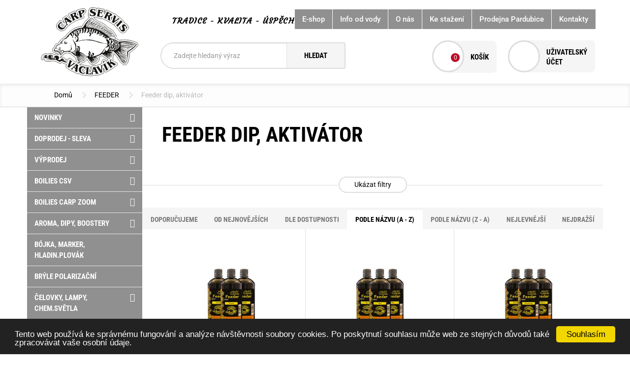

--- FILE ---
content_type: text/html; charset=utf-8
request_url: https://www.carpservis.cz/feeder-dip-aktivator
body_size: 31246
content:
<!DOCTYPE html>
<html lang="cs">
    <head profile="http://www.w3.org/1999/xhtml/vocab">
        <meta http-equiv="Content-Type" content="text/html; charset=utf-8" />
<link rel="shortcut icon" href="https://www.carpservis.cz/sites/default/files/favicon_b.png" type="image/png" />
        <meta http-equiv="X-UA-Compatible" content="IE=edge">
        <meta name="viewport" content="width=device-width, initial-scale=1">
        <link href="https://cdnjs.cloudflare.com/ajax/libs/select2/4.0.3/css/select2.min.css" rel="stylesheet" />
	<link href="https://fonts.googleapis.com/css?family=Roboto+Condensed:700|Roboto:400,500,700" rel="stylesheet">
	<link href="https://fonts.googleapis.com/css?family=Courgette&display=swap&subset=latin-ext" rel="stylesheet">
        <title>Feeder dip, aktivátor | Carp Servis Václavík</title>
        <style type="text/css" media="all">
@import url("https://www.carpservis.cz/modules/system/system.base.css?t95kz4");
@import url("https://www.carpservis.cz/modules/system/system.menus.css?t95kz4");
@import url("https://www.carpservis.cz/modules/system/system.messages.css?t95kz4");
@import url("https://www.carpservis.cz/modules/system/system.theme.css?t95kz4");
</style>
<style type="text/css" media="all">
@import url("https://www.carpservis.cz/sites/all/modules/nautilus_contrib/jquery_update/replace/ui/themes/base/minified/jquery.ui.core.min.css?t95kz4");
@import url("https://www.carpservis.cz/sites/all/modules/nautilus_contrib/jquery_update/replace/ui/themes/base/minified/jquery.ui.theme.min.css?t95kz4");
@import url("https://www.carpservis.cz/sites/all/modules/nautilus_contrib/jquery_update/replace/ui/themes/base/minified/jquery.ui.slider.min.css?t95kz4");
</style>
<style type="text/css" media="all">
@import url("https://www.carpservis.cz/sites/all/modules/nautilus_contrib/calendar/css/calendar_multiday.css?t95kz4");
@import url("https://www.carpservis.cz/sites/all/modules/nautilus_features/voatt_commerce/modules/config_store/css/config_store.css?t95kz4");
@import url("https://www.carpservis.cz/sites/all/modules/nautilus_contrib/date/date_api/date.css?t95kz4");
@import url("https://www.carpservis.cz/sites/all/modules/nautilus_contrib/date/date_popup/themes/datepicker.1.7.css?t95kz4");
@import url("https://www.carpservis.cz/modules/field/theme/field.css?t95kz4");
@import url("https://www.carpservis.cz/sites/all/modules/nautilus_features/nautilus_all_menus/nautilus_all_menus.css?t95kz4");
@import url("https://www.carpservis.cz/sites/all/modules/nautilus_features/nautilus_bulk_newsletter/css/nautilus_bulk_newsletter.css?t95kz4");
@import url("https://www.carpservis.cz/sites/all/modules/nautilus_features/nautilus_list_of_categories/css/nautilus_list_of_categories.css?t95kz4");
@import url("https://www.carpservis.cz/modules/node/node.css?t95kz4");
@import url("https://www.carpservis.cz/modules/search/search.css?t95kz4");
@import url("https://www.carpservis.cz/modules/user/user.css?t95kz4");
@import url("https://www.carpservis.cz/sites/all/modules/nautilus_features/voatt_commerce/modules/attributes/css/voatt_commerce_attributes.css?t95kz4");
@import url("https://www.carpservis.cz/sites/all/modules/nautilus_features/voatt_commerce_order/css/voatt_commerce_order.css?t95kz4");
@import url("https://www.carpservis.cz/sites/all/modules/nautilus_features/voatt_commerce/modules/statistics/css/statistics.css?t95kz4");
@import url("https://www.carpservis.cz/sites/all/modules/nautilus_features/voatt_misc/css/voatt_misc.css?t95kz4");
@import url("https://www.carpservis.cz/sites/all/modules/nautilus_contrib/youtube/css/youtube.css?t95kz4");
@import url("https://www.carpservis.cz/sites/all/modules/nautilus_features/nautilus_user_profile/css/nautilus_user_profile.css?t95kz4");
@import url("https://www.carpservis.cz/sites/all/modules/nautilus_contrib/views/css/views.css?t95kz4");
@import url("https://www.carpservis.cz/sites/all/modules/nautilus_features/voatt_commerce_user_profile/css/voatt_commerce_user_profile.css?t95kz4");
@import url("https://www.carpservis.cz/sites/all/modules/nautilus_features/voatt_search/css/voatt_search.css?t95kz4");
@import url("https://www.carpservis.cz/sites/all/modules/nautilus_contrib/ckeditor/css/ckeditor.css?t95kz4");
</style>
<style type="text/css" media="all">
@import url("https://www.carpservis.cz/sites/all/modules/nautilus_contrib/ctools/css/ctools.css?t95kz4");
@import url("https://www.carpservis.cz/sites/all/modules/nautilus_contrib/lightbox2/css/lightbox.css?t95kz4");
@import url("https://www.carpservis.cz/sites/all/modules/nautilus_features/nautilus_imagelightbox/css/imagelightbox.min.css?t95kz4");
@import url("https://www.carpservis.cz/profiles/nautilus/modules/nautilus_sitemap/nautilus_sitemap.css?t95kz4");
@import url("https://www.carpservis.cz/sites/all/modules/nautilus_features/nautilus_theme/css/nautilus_theme.css?t95kz4");
@import url("https://www.carpservis.cz/profiles/nautilus/modules/nautilus_ui/nautilus_ui.css?t95kz4");
@import url("https://www.carpservis.cz/profiles/nautilus/modules/nautilus_ui/css/bootstrap-tooltip.min.css?t95kz4");
@import url("https://www.carpservis.cz/sites/all/modules/nautilus_contrib/better_exposed_filters/better_exposed_filters.css?t95kz4");
@import url("https://www.carpservis.cz/sites/all/modules/nautilus_features/commerce_complete/modules/dc_ajax_add_cart/css/dc_ajax_add_cart.css?t95kz4");
@import url("https://www.carpservis.cz/sites/all/modules/nautilus_features/nautilus_devel_warning/css/devel_server_warning.css?t95kz4");
</style>
<style type="text/css" media="all">
<!--/*--><![CDATA[/*><!--*/
#highlighted{background-image:url('/profiles/nautilus/themes/nautilus/img/backgrounds/spring-field.jpg');}nav.navbar-fixed-top{position:fixed;}

/*]]>*/-->
</style>
<style type="text/css" media="all">
@import url("https://www.carpservis.cz/sites/all/modules/nautilus_contrib/fancy_login/css/fancy_login.css?t95kz4");
</style>
<style type="text/css" media="all">
@import url("https://www.carpservis.cz/profiles/nautilus/themes/nautilus/css/slick.css?t95kz4");
@import url("https://www.carpservis.cz/profiles/nautilus/themes/nautilus/css/nautilus.css?t95kz4");
</style>

      
    </head>
    <body class="html not-front not-logged-in no-sidebars page-taxonomy page-taxonomy-term page-taxonomy-term- page-taxonomy-term-1498 i18n-cs role-1 user-is-b2c" >
        <script async
            src="https://maps.googleapis.com/maps/api/js?key=AIzaSyAQPqRY8WzeFCzDdezsJvimYxM3SamiHj4">
        </script>
                <div class="wrapper">
            <div id="b2b-alert">
            <div class="container">
                      <div id="block-block-5" class="block block-block">

    
  <div class="content">
    <p>
	Velkoobchodní systém</p>
  </div>
</div>
              </div>
        </div>
                <div id="primary">
        <nav class="navbar navbar-default" role="navigation">
            <div class="container">
                <div id="logo">
                    <a href="/"><img src="/profiles/nautilus/themes/nautilus/img/logo.png" alt="Carp Servis Václavík" /></a>                </div>
                <div id="slogan">
                          <div id="block-views-slogan-block" class="block block-views">

    
  <div class="content">
    <div class="view view-slogan view-id-slogan view-display-id-block view-dom-id-e7fe85eb5436e6421142ccc36a5a6090">
        
  
  
      <div class="view-content">
        <div class="views-row views-row-1 views-row-odd views-row-first views-row-last">
      
  <div class="views-field views-field-field-frontpage-subnazev">        <div class="field-content">TRADICE - KVALITA - ÚSPĚCH</div>  </div>  </div>
    </div>
  
  
  
  
  
  
</div>  </div>
</div>
                  </div>

                                    <div id="vyhledavani-top">
                              <div id="block-search-form" class="navbar-right block block-search">

			
	<div class="content">
		<form class="form-inline navbar-form" action="/feeder-dip-aktivator" method="post" id="search-block-form" accept-charset="UTF-8"><div><div class="container-inline">
      <p class="element-invisible">Vyhledávání</p>
    <div class="form-item form-type-textfield form-item-search-block-form">
  <label class="element-invisible" for="edit-search-block-form--2">Hledat </label>
 <input title="Zadejte hledaný termín." type="text" id="edit-search-block-form--2" name="search_block_form" value="" size="15" maxlength="128" class="form-text form-control" />
</div>
<div class="form-actions form-wrapper" id="edit-actions"><input id="search-submit" type="submit" name="search_submit" value="Hledat" class="btn btn-primary form-submit" /></div><input type="hidden" name="form_build_id" value="form-VrEsgf6Yqi3k5LH2JGLy0wEYjmPe7wN7WNlMVIiQYsY" />
<input type="hidden" name="form_id" value="search_block_form" />
</div>
</div></form>	</div>
</div>
                      </div>
                
                <div class="collapse navbar-collapse" id="primary-collapse">
                          <div id="block-system-main-menu" class="block block-system block-menu">

    
  <div class="content">
    <ul class="nav navbar-nav"><li class="first  mlid-417"><a href="/">E-shop</a><span class='dropdown-arrow'></span></li>
<li class=" mlid-2089"><a href="/aktualne" title="">Info od vody</a><span class='dropdown-arrow'></span></li>
<li class=" mlid-878"><a href="/o-nas">O nás</a><span class='dropdown-arrow'></span></li>
<li class=" mlid-1261"><a href="/ke-stazeni">Ke stažení</a><span class='dropdown-arrow'></span></li>
<li class=" mlid-2224"><a href="/prodejna-rybarskych-potreb-pardubice">Prodejna Pardubice</a><span class='dropdown-arrow'></span></li>
<li class="last  mlid-880"><a href="/kontakty">Kontakty</a><span class='dropdown-arrow'></span></li>
</ul>  </div>
</div>
<div id="block-menu-menu-b2b-menu" class="block block-menu">

    
  <div class="content">
    <ul class="nav navbar-nav"><li class="first  mlid-2290"><a href="/" title="">Úvod</a><span class='dropdown-arrow'></span></li>
<li class=" mlid-2291"><a href="/aktualne" title="">Aktuálně</a><span class='dropdown-arrow'></span></li>
<li class=" mlid-2292"><a href="/ke-stazeni" title="">Ke stažení</a><span class='dropdown-arrow'></span></li>
<li class=" mlid-2293"><a href="/o-nas" title="">O nás</a><span class='dropdown-arrow'></span></li>
<li class=" mlid-5174"><a href="/prepravni-podminky-velkoobchod">Přepravní podmínky pro VO</a><span class='dropdown-arrow'></span></li>
<li class="last  mlid-2294"><a href="/kontakty-b2b" title="">Kontakty</a><span class='dropdown-arrow'></span></li>
</ul>  </div>
</div>
<div id="block-nautilus-all-menus-all-menus" class="block block-nautilus-all-menus">

    
  <div class="content">
    <ul class="nav navbar-nav main-menu"><li><a href="/">E-shop</a></li><li><a href="/aktualne">Info od vody</a></li><li><a href="/o-nas">O nás</a></li><li><a href="/ke-stazeni">Ke stažení</a></li><li><a href="/prodejna-rybarskych-potreb-pardubice">Prodejna Pardubice</a></li><li><a href="/kontakty">Kontakty</a></li></ul><ul class="nav navbar-nav menu-produktove-menu"><li><a href="/novinky">NOVINKY</a></li><li><a href="/doprodej-sleva">DOPRODEJ - SLEVA</a></li><li><a href="/vyprodej">VÝPRODEJ</a></li><li><a href="/boilies-csv">BOILIES CSV</a></li><li><a href="/boilies-carp-zoom">BOILIES CARP ZOOM</a></li><li><a href="/aroma-dipy-boostery">AROMA, DIPY, BOOSTERY</a></li><li><a href="/bojka-marker-hladinplovak">BÓJKA, MARKER, HLADIN.PLOVÁK</a></li><li><a href="/bryle-polarizacni">BRÝLE POLARIZAČNÍ</a></li><li><a href="/celovky-lampy-chemsvetla">ČELOVKY, LAMPY, CHEM.SVĚTLA</a></li><li><a href="/motory-sonary">MOTORY, SONARY</a></li><li><a href="/dravci-privlac">DRAVCI, PŘÍVLAČ</a></li><li><a href="/feeder">FEEDER</a></li><li><a href="/hacky-navazce">HÁČKY, NÁVAZCE</a></li><li><a href="/hlasice-indikatory-zaberu">HLÁSIČE, INDIKÁTORY ZÁBĚRU</a></li><li><a href="/kaprarska-bizuterie">KAPRAŘSKÁ BIŽUTERIE</a></li><li><a href="/doplnkovy-sortiment">DOPLŇKOVÝ SORTIMENT</a></li><li><a href="/kemping-outdoor">KEMPING, OUTDOOR</a></li><li><a href="/krmitka-olovene-zateze">KRMÍTKA, OLOVĚNÉ ZÁTĚŽE</a></li><li><a href="/krmeni">KRMENÍ</a></li><li><a href="/nastrahy-na-hacek">NÁSTRAHY NA HÁČEK</a></li><li><a href="/nuzky-noze-kleste-pean">NŮŽKY, NOŽE, KLEŠTĚ, PEAN</a></li><li><a href="/obalovacky-pasty">OBALOVAČKY A PASTY</a></li><li><a href="/obleceni-obuv">OBLEČENÍ A OBUV</a></li><li><a href="/partikly-semena">PARTIKLY A SEMENA</a></li><li><a href="/pelety">PELETY</a></li><li><a href="/plastove-krabickyboxykbeliky">PLASTOVÉ KRABIČKY,BOXY,KBELÍKY</a></li><li><a href="/podberakypodlozkysakyvahy">PODBĚRÁKY,PODLOŽKY,SAKY,VÁHY</a></li><li><a href="/pva-material">PVA MATERIÁL</a></li><li><a href="/rollbaly-vytlacne-pistole">ROLLBALY, VÝTLAČNÉ PISTOLE</a></li><li><a href="/rybarske-navijaky">RYBÁŘSKÉ NAVIJÁKY</a></li><li><a href="/rybarske-pruty">RYBÁŘSKÉ PRUTY</a></li><li><a href="/splavky-cihadla">SPLÁVKY A ČIHADLA</a></li><li><a href="/stojany-vidlicky-hrazdy">STOJANY, VIDLIČKY, HRAZDY</a></li><li><a href="/tasky-batohy-pouzdra-obaly">TAŠKY, BATOHY, POUZDRA, OBALY</a></li><li><a href="/vlasce-snury">VLASCE, ŠŇŮRY</a></li><li><a href="/zakrmovaci-pomucky">ZAKRMOVACÍ POMŮCKY</a></li><li><a href="/amur-program">AMUR PROGRAM</a></li><li><a href="/tolstolobik-program">TOLSTOLOBIK PROGRAM</a></li><li><a href="/sumec-program">SUMEC PROGRAM</a></li><li><a href="/tipy-na-zimu">Tipy na zimu</a></li><li><a href="/morsky-program">MOŘSKÝ PROGRAM</a></li></ul>  </div>
</div>
                  </div>

                <div class="shop-header">

                    <div class="navbar-header">
                        <button type="button" class="navbar-toggle collapsed" data-toggle="collapse" data-target="#primary-collapse">
                            <span class="sr-only">Toggle navigation</span>
                            <span class="icon-bar"></span>
                            <span class="icon-bar"></span>
                            <span class="icon-bar"></span>
                        </button>
                    </div>

                                            <div id="user-menu">
                                  <div id="block-fancy-login-fancy-login-login-block" class="block block-fancy-login">

    
  <div class="content">
    <div id="fancy_login_login_link_wrapper"><a href="/user/login"></a></div>  </div>
</div>
                          </div>
                    
                                            <div id="header-cart">
                                  <div id="block-dc-ajax-add-cart-ajax-shopping-cart" class="block block-dc-ajax-add-cart">

    
  <div class="content">
    <div class="ajax-shopping-cart-wrapper">
</div>  </div>
</div>
<div id="block-dc-ajax-add-cart-ajax-shopping-cart-teaser" class="block block-dc-ajax-add-cart">

    
  <div class="content">
    <div class="ajax-shopping-cart-teaser">            <div class="cart-image"><img typeof="foaf:Image" src="https://www.carpservis.cz/sites/all/modules/nautilus_features/commerce_complete/modules/dc_ajax_add_cart/images/shopping-cart.png" alt="" /></div>
        <div class="cart-product-quantity">
            <p class="empty-cart">0</p>
        </div>
        <div class="cart-product-total">
            <p class="total-amount">0,00 Kč</p>
        </div>
    </div>  </div>
</div>
                          </div>
                    
                    <div id="search-button" class="pc"><a class="search-icon" href="#">Hledej</a></div>

                                    </div>
            </div>
        </nav>
    </div>

            <div id="vyhledavani">
            <div class="vyhledavani-in">
                            <div id="block-search-form" class="navbar-right block block-search">

			
	<div class="content">
		<form class="form-inline navbar-form" action="/feeder-dip-aktivator" method="post" id="search-block-form" accept-charset="UTF-8"><div><div class="container-inline">
      <p class="element-invisible">Vyhledávání</p>
    <div class="form-item form-type-textfield form-item-search-block-form">
  <label class="element-invisible" for="edit-search-block-form--2">Hledat </label>
 <input title="Zadejte hledaný termín." type="text" id="edit-search-block-form--2" name="search_block_form" value="" size="15" maxlength="128" class="form-text form-control" />
</div>
<div class="form-actions form-wrapper" id="edit-actions"><input id="search-submit" type="submit" name="search_submit" value="Hledat" class="btn btn-primary form-submit" /></div><input type="hidden" name="form_build_id" value="form-VrEsgf6Yqi3k5LH2JGLy0wEYjmPe7wN7WNlMVIiQYsY" />
<input type="hidden" name="form_id" value="search_block_form" />
</div>
</div></form>	</div>
</div>
                </div>
            <div class="close-search"></div>
        </div>
    
    
    
            <div id="breadcrumb">
            <div class="container">
                <div class="breadcrumb-header"><a href="#breadcrumb">Kde nyní jsem?</a></div>
                <ol class="breadcrumb"><li><a href="/">Domů</a></li><li><a href="/feeder">FEEDER</a></li><li>Feeder dip, aktivátor</li></ol>            </div>
        </div>
    
    <div id="top-image"></div>

    
    <div id="container-main" class="main container">

        <div id="content">

            <div id="inner-content">

                
                
                                    <div class="tabs"></div>
                
                      <div id="block-system-main" class="block block-system">

    
  <div class="content">
    <div class="view view-product-category view-id-product_category view-display-id-page view-dom-id-79df64a8c067962eb251192ef6b0bf31 clasic-theme">
                        <div class="view-header">
            <div class="view view-kategorie-popis view-id-kategorie_popis view-display-id-block view-dom-id-de2b4c171651428d4833ca340493481b">
        
  
  
      <div class="view-content">
        <div class="views-row views-row-1 views-row-odd views-row-first views-row-last">
      
  <div class="views-field views-field-name">        <h1 class="field-content">Feeder dip, aktivátor</h1>  </div>  </div>
    </div>
  
  
  
  
  
  
</div><div class="view view-vypis-podkategorii view-id-vypis_podkategorii view-display-id-block view-dom-id-2469d83b58c672989ef90ec2e957369d">
        
  
  
  
  
  
  
  
  
</div><div class="view view-top-produkty view-id-top_produkty view-display-id-block view-dom-id-2b5a4a2bd918b6de565ba59515ce2be9">
        
  
  
  
  
  
  
  
  
</div>        </div>
    
        <div class="show-filter"><span data-text-swap="Skrýt filtry" data-text-original="Ukázat filtry">Ukázat filtry</span></div>
        <div class="view-filters">
            <form class="ctools-auto-submit-full-form" action="/feeder-dip-aktivator" method="get" id="views-exposed-form-product-category-page" accept-charset="UTF-8"><div><div class="views-exposed-form">
  <div class="views-exposed-widgets clearfix">
          <div id="edit-field-produkt-priznaky-tid-wrapper" class="views-exposed-widget views-widget-filter-field_produkt_priznaky_tid">
                  <label for="edit-field-produkt-priznaky-tid">
            Stav zboží          </label>
                        <div class="views-widget">
          <div class="form-item form-type-select form-item-field-produkt-priznaky-tid">
 <div class="form-checkboxes bef-select-as-checkboxes"><div class="bef-checkboxes"><div class="form-item form-type-bef-checkbox form-item-edit-field-produkt-priznaky-tid-241">
 <input type="checkbox" name="field_produkt_priznaky_tid[]" id="edit-field-produkt-priznaky-tid-241" value="241"  /> <label class='option' for='edit-field-produkt-priznaky-tid-241'>Doporučujeme</label>
</div>
<div class="form-item form-type-bef-checkbox form-item-edit-field-produkt-priznaky-tid-10">
 <input type="checkbox" name="field_produkt_priznaky_tid[]" id="edit-field-produkt-priznaky-tid-10" value="10"  /> <label class='option' for='edit-field-produkt-priznaky-tid-10'>Novinka</label>
</div>
<div class="form-item form-type-bef-checkbox form-item-edit-field-produkt-priznaky-tid-9">
 <input type="checkbox" name="field_produkt_priznaky_tid[]" id="edit-field-produkt-priznaky-tid-9" value="9"  /> <label class='option' for='edit-field-produkt-priznaky-tid-9'>Sleva</label>
</div>
<div class="form-item form-type-bef-checkbox form-item-edit-field-produkt-priznaky-tid-260">
 <input type="checkbox" name="field_produkt_priznaky_tid[]" id="edit-field-produkt-priznaky-tid-260" value="260"  /> <label class='option' for='edit-field-produkt-priznaky-tid-260'>Video</label>
</div>
<div class="form-item form-type-bef-checkbox form-item-edit-field-produkt-priznaky-tid-259">
 <input type="checkbox" name="field_produkt_priznaky_tid[]" id="edit-field-produkt-priznaky-tid-259" value="259"  /> <label class='option' for='edit-field-produkt-priznaky-tid-259'>Výprodej</label>
</div>
</div></div>
</div>
        </div>
              </div>
          <div id="edit-field-product-stocks-value-wrapper" class="views-exposed-widget views-widget-filter-field_product_stocks_value">
                  <label for="edit-field-product-stocks-value">
            Skladové zásoby          </label>
                        <div class="views-widget">
          <div class="form-item form-type-select form-item-field-product-stocks-value">
 <div class="form-checkboxes bef-select-as-checkboxes"><div class="bef-checkboxes"><div class="form-item form-type-bef-checkbox form-item-edit-field-product-stocks-value-0">
 <input type="checkbox" name="field_product_stocks_value[]" id="edit-field-product-stocks-value-0" value="0"  /> <label class='option' for='edit-field-product-stocks-value-0'>Na objednávku</label>
</div>
<div class="form-item form-type-bef-checkbox form-item-edit-field-product-stocks-value-1">
 <input type="checkbox" name="field_product_stocks_value[]" id="edit-field-product-stocks-value-1" value="1"  /> <label class='option' for='edit-field-product-stocks-value-1'>Skladem</label>
</div>
</div></div>
</div>
        </div>
              </div>
          <div id="edit-amount-wrapper" class="views-exposed-widget views-widget-filter-amount">
                  <label for="edit-amount">
            Cena          </label>
                        <div class="views-widget">
          <div class="form-item form-type-textfield form-item-amount-min">
  <input type="text" id="edit-amount-min" name="amount[min]" value="" size="30" maxlength="128" class="form-text form-control" />
</div>
<div class="form-item form-type-textfield form-item-amount-max">
  <label for="edit-amount-max">A </label>
 <input type="text" id="edit-amount-max" name="amount[max]" value="" size="30" maxlength="128" class="form-text form-control" />
</div>
<div class='voatt-bef-slider-wrapper'></div><div class="prices-wrapper"><span class="price" id="filter-min"><span class="val">1111</span><span> Kč</span></span><span class="price" id="filter-max"><span class="val">1111</span><span> Kč</span></span></div>        </div>
              </div>
          <div id="edit-field-produkt-vyrobci-tid-wrapper" class="views-exposed-widget views-widget-filter-field_produkt_vyrobci_tid">
                  <label for="edit-field-produkt-vyrobci-tid">
            Výrobce          </label>
                        <div class="views-widget">
          <div class="form-item form-type-select form-item-field-produkt-vyrobci-tid">
 <div class="form-checkboxes bef-select-as-checkboxes"><div class="bef-checkboxes"><div class="form-item form-type-bef-checkbox form-item-edit-field-produkt-vyrobci-tid-1654">
 <input type="checkbox" name="field_produkt_vyrobci_tid[]" id="edit-field-produkt-vyrobci-tid-1654" value="1654"  /> <label class='option' for='edit-field-produkt-vyrobci-tid-1654'>ACE Trade spol. s r.o.</label>
</div>
<div class="form-item form-type-bef-checkbox form-item-edit-field-produkt-vyrobci-tid-1699">
 <input type="checkbox" name="field_produkt_vyrobci_tid[]" id="edit-field-produkt-vyrobci-tid-1699" value="1699"  /> <label class='option' for='edit-field-produkt-vyrobci-tid-1699'>Adventure Menu s.r.o</label>
</div>
<div class="form-item form-type-bef-checkbox form-item-edit-field-produkt-vyrobci-tid-1650">
 <input type="checkbox" name="field_produkt_vyrobci_tid[]" id="edit-field-produkt-vyrobci-tid-1650" value="1650"  /> <label class='option' for='edit-field-produkt-vyrobci-tid-1650'>Albastar</label>
</div>
<div class="form-item form-type-bef-checkbox form-item-edit-field-produkt-vyrobci-tid-1645">
 <input type="checkbox" name="field_produkt_vyrobci_tid[]" id="edit-field-produkt-vyrobci-tid-1645" value="1645"  /> <label class='option' for='edit-field-produkt-vyrobci-tid-1645'>Anaconda</label>
</div>
<div class="form-item form-type-bef-checkbox form-item-edit-field-produkt-vyrobci-tid-1802">
 <input type="checkbox" name="field_produkt_vyrobci_tid[]" id="edit-field-produkt-vyrobci-tid-1802" value="1802"  /> <label class='option' for='edit-field-produkt-vyrobci-tid-1802'>Berkley</label>
</div>
<div class="form-item form-type-bef-checkbox form-item-edit-field-produkt-vyrobci-tid-1628">
 <input type="checkbox" name="field_produkt_vyrobci_tid[]" id="edit-field-produkt-vyrobci-tid-1628" value="1628"  /> <label class='option' for='edit-field-produkt-vyrobci-tid-1628'>Big Carp Limited</label>
</div>
<div class="form-item form-type-bef-checkbox form-item-edit-field-produkt-vyrobci-tid-1629">
 <input type="checkbox" name="field_produkt_vyrobci_tid[]" id="edit-field-produkt-vyrobci-tid-1629" value="1629"  /> <label class='option' for='edit-field-produkt-vyrobci-tid-1629'>BroLine s.r.o.</label>
</div>
<div class="form-item form-type-bef-checkbox form-item-edit-field-produkt-vyrobci-tid-1624">
 <input type="checkbox" name="field_produkt_vyrobci_tid[]" id="edit-field-produkt-vyrobci-tid-1624" value="1624"  /> <label class='option' for='edit-field-produkt-vyrobci-tid-1624'>CAMOR s.r.l.</label>
</div>
<div class="form-item form-type-bef-checkbox form-item-edit-field-produkt-vyrobci-tid-1665">
 <input type="checkbox" name="field_produkt_vyrobci_tid[]" id="edit-field-produkt-vyrobci-tid-1665" value="1665"  /> <label class='option' for='edit-field-produkt-vyrobci-tid-1665'>Carp Servis VĂĄclavĂ­k</label>
</div>
<div class="form-item form-type-bef-checkbox form-item-edit-field-produkt-vyrobci-tid-264">
 <input type="checkbox" name="field_produkt_vyrobci_tid[]" id="edit-field-produkt-vyrobci-tid-264" value="264"  /> <label class='option' for='edit-field-produkt-vyrobci-tid-264'>Carp Servis Václavík</label>
</div>
<div class="form-item form-type-bef-checkbox form-item-edit-field-produkt-vyrobci-tid-1632">
 <input type="checkbox" name="field_produkt_vyrobci_tid[]" id="edit-field-produkt-vyrobci-tid-1632" value="1632"  /> <label class='option' for='edit-field-produkt-vyrobci-tid-1632'>Carp System</label>
</div>
<div class="form-item form-type-bef-checkbox form-item-edit-field-produkt-vyrobci-tid-1277">
 <input type="checkbox" name="field_produkt_vyrobci_tid[]" id="edit-field-produkt-vyrobci-tid-1277" value="1277"  /> <label class='option' for='edit-field-produkt-vyrobci-tid-1277'>Carp Zoom</label>
</div>
<div class="form-item form-type-bef-checkbox form-item-edit-field-produkt-vyrobci-tid-1625">
 <input type="checkbox" name="field_produkt_vyrobci_tid[]" id="edit-field-produkt-vyrobci-tid-1625" value="1625"  /> <label class='option' for='edit-field-produkt-vyrobci-tid-1625'>CARP-ZONE srl</label>
</div>
<div class="form-item form-type-bef-checkbox form-item-edit-field-produkt-vyrobci-tid-1638">
 <input type="checkbox" name="field_produkt_vyrobci_tid[]" id="edit-field-produkt-vyrobci-tid-1638" value="1638"  /> <label class='option' for='edit-field-produkt-vyrobci-tid-1638'>Chub</label>
</div>
<div class="form-item form-type-bef-checkbox form-item-edit-field-produkt-vyrobci-tid-1793">
 <input type="checkbox" name="field_produkt_vyrobci_tid[]" id="edit-field-produkt-vyrobci-tid-1793" value="1793"  /> <label class='option' for='edit-field-produkt-vyrobci-tid-1793'>CSV</label>
</div>
<div class="form-item form-type-bef-checkbox form-item-edit-field-produkt-vyrobci-tid-1800">
 <input type="checkbox" name="field_produkt_vyrobci_tid[]" id="edit-field-produkt-vyrobci-tid-1800" value="1800"  /> <label class='option' for='edit-field-produkt-vyrobci-tid-1800'>D.A.M.</label>
</div>
<div class="form-item form-type-bef-checkbox form-item-edit-field-produkt-vyrobci-tid-1653">
 <input type="checkbox" name="field_produkt_vyrobci_tid[]" id="edit-field-produkt-vyrobci-tid-1653" value="1653"  /> <label class='option' for='edit-field-produkt-vyrobci-tid-1653'>DAEMONS CZ s.r.o.</label>
</div>
<div class="form-item form-type-bef-checkbox form-item-edit-field-produkt-vyrobci-tid-1774">
 <input type="checkbox" name="field_produkt_vyrobci_tid[]" id="edit-field-produkt-vyrobci-tid-1774" value="1774"  /> <label class='option' for='edit-field-produkt-vyrobci-tid-1774'>DEEPER</label>
</div>
<div class="form-item form-type-bef-checkbox form-item-edit-field-produkt-vyrobci-tid-1804">
 <input type="checkbox" name="field_produkt_vyrobci_tid[]" id="edit-field-produkt-vyrobci-tid-1804" value="1804"  /> <label class='option' for='edit-field-produkt-vyrobci-tid-1804'>DELIKA - PET s.r.o.</label>
</div>
<div class="form-item form-type-bef-checkbox form-item-edit-field-produkt-vyrobci-tid-1635">
 <input type="checkbox" name="field_produkt_vyrobci_tid[]" id="edit-field-produkt-vyrobci-tid-1635" value="1635"  /> <label class='option' for='edit-field-produkt-vyrobci-tid-1635'>Delphin</label>
</div>
<div class="form-item form-type-bef-checkbox form-item-edit-field-produkt-vyrobci-tid-1648">
 <input type="checkbox" name="field_produkt_vyrobci_tid[]" id="edit-field-produkt-vyrobci-tid-1648" value="1648"  /> <label class='option' for='edit-field-produkt-vyrobci-tid-1648'>DOC Fishing</label>
</div>
<div class="form-item form-type-bef-checkbox form-item-edit-field-produkt-vyrobci-tid-1776">
 <input type="checkbox" name="field_produkt_vyrobci_tid[]" id="edit-field-produkt-vyrobci-tid-1776" value="1776"  /> <label class='option' for='edit-field-produkt-vyrobci-tid-1776'>DOC FISHING s.r.o.</label>
</div>
<div class="form-item form-type-bef-checkbox form-item-edit-field-produkt-vyrobci-tid-1806">
 <input type="checkbox" name="field_produkt_vyrobci_tid[]" id="edit-field-produkt-vyrobci-tid-1806" value="1806"  /> <label class='option' for='edit-field-produkt-vyrobci-tid-1806'>Egerfish s.r.o.</label>
</div>
<div class="form-item form-type-bef-checkbox form-item-edit-field-produkt-vyrobci-tid-1636">
 <input type="checkbox" name="field_produkt_vyrobci_tid[]" id="edit-field-produkt-vyrobci-tid-1636" value="1636"  /> <label class='option' for='edit-field-produkt-vyrobci-tid-1636'>Fox International</label>
</div>
<div class="form-item form-type-bef-checkbox form-item-edit-field-produkt-vyrobci-tid-1633">
 <input type="checkbox" name="field_produkt_vyrobci_tid[]" id="edit-field-produkt-vyrobci-tid-1633" value="1633"  /> <label class='option' for='edit-field-produkt-vyrobci-tid-1633'>Gamakatsu</label>
</div>
<div class="form-item form-type-bef-checkbox form-item-edit-field-produkt-vyrobci-tid-1623">
 <input type="checkbox" name="field_produkt_vyrobci_tid[]" id="edit-field-produkt-vyrobci-tid-1623" value="1623"  /> <label class='option' for='edit-field-produkt-vyrobci-tid-1623'>GULTIO CZ, s.r.o.</label>
</div>
<div class="form-item form-type-bef-checkbox form-item-edit-field-produkt-vyrobci-tid-1644">
 <input type="checkbox" name="field_produkt_vyrobci_tid[]" id="edit-field-produkt-vyrobci-tid-1644" value="1644"  /> <label class='option' for='edit-field-produkt-vyrobci-tid-1644'>IPAN</label>
</div>
<div class="form-item form-type-bef-checkbox form-item-edit-field-produkt-vyrobci-tid-1655">
 <input type="checkbox" name="field_produkt_vyrobci_tid[]" id="edit-field-produkt-vyrobci-tid-1655" value="1655"  /> <label class='option' for='edit-field-produkt-vyrobci-tid-1655'>Led Lenser</label>
</div>
<div class="form-item form-type-bef-checkbox form-item-edit-field-produkt-vyrobci-tid-1652">
 <input type="checkbox" name="field_produkt_vyrobci_tid[]" id="edit-field-produkt-vyrobci-tid-1652" value="1652"  /> <label class='option' for='edit-field-produkt-vyrobci-tid-1652'>Lowrance</label>
</div>
<div class="form-item form-type-bef-checkbox form-item-edit-field-produkt-vyrobci-tid-1799">
 <input type="checkbox" name="field_produkt_vyrobci_tid[]" id="edit-field-produkt-vyrobci-tid-1799" value="1799"  /> <label class='option' for='edit-field-produkt-vyrobci-tid-1799'>Madcat</label>
</div>
<div class="form-item form-type-bef-checkbox form-item-edit-field-produkt-vyrobci-tid-1622">
 <input type="checkbox" name="field_produkt_vyrobci_tid[]" id="edit-field-produkt-vyrobci-tid-1622" value="1622"  /> <label class='option' for='edit-field-produkt-vyrobci-tid-1622'>Master of Angler</label>
</div>
<div class="form-item form-type-bef-checkbox form-item-edit-field-produkt-vyrobci-tid-1630">
 <input type="checkbox" name="field_produkt_vyrobci_tid[]" id="edit-field-produkt-vyrobci-tid-1630" value="1630"  /> <label class='option' for='edit-field-produkt-vyrobci-tid-1630'>MATRIX INNOVATIONS Ltd.</label>
</div>
<div class="form-item form-type-bef-checkbox form-item-edit-field-produkt-vyrobci-tid-1631">
 <input type="checkbox" name="field_produkt_vyrobci_tid[]" id="edit-field-produkt-vyrobci-tid-1631" value="1631"  /> <label class='option' for='edit-field-produkt-vyrobci-tid-1631'>MIDDY &amp; 30Plus</label>
</div>
<div class="form-item form-type-bef-checkbox form-item-edit-field-produkt-vyrobci-tid-1646">
 <input type="checkbox" name="field_produkt_vyrobci_tid[]" id="edit-field-produkt-vyrobci-tid-1646" value="1646"  /> <label class='option' for='edit-field-produkt-vyrobci-tid-1646'>Mivardi</label>
</div>
<div class="form-item form-type-bef-checkbox form-item-edit-field-produkt-vyrobci-tid-1656">
 <input type="checkbox" name="field_produkt_vyrobci_tid[]" id="edit-field-produkt-vyrobci-tid-1656" value="1656"  /> <label class='option' for='edit-field-produkt-vyrobci-tid-1656'>MZcarp</label>
</div>
<div class="form-item form-type-bef-checkbox form-item-edit-field-produkt-vyrobci-tid-1639">
 <input type="checkbox" name="field_produkt_vyrobci_tid[]" id="edit-field-produkt-vyrobci-tid-1639" value="1639"  /> <label class='option' for='edit-field-produkt-vyrobci-tid-1639'>NASH</label>
</div>
<div class="form-item form-type-bef-checkbox form-item-edit-field-produkt-vyrobci-tid-1642">
 <input type="checkbox" name="field_produkt_vyrobci_tid[]" id="edit-field-produkt-vyrobci-tid-1642" value="1642"  /> <label class='option' for='edit-field-produkt-vyrobci-tid-1642'>Okuma</label>
</div>
<div class="form-item form-type-bef-checkbox form-item-edit-field-produkt-vyrobci-tid-1664">
 <input type="checkbox" name="field_produkt_vyrobci_tid[]" id="edit-field-produkt-vyrobci-tid-1664" value="1664"  /> <label class='option' for='edit-field-produkt-vyrobci-tid-1664'>OstatnĂ­</label>
</div>
<div class="form-item form-type-bef-checkbox form-item-edit-field-produkt-vyrobci-tid-1626">
 <input type="checkbox" name="field_produkt_vyrobci_tid[]" id="edit-field-produkt-vyrobci-tid-1626" value="1626"  /> <label class='option' for='edit-field-produkt-vyrobci-tid-1626'>Ostatní</label>
</div>
<div class="form-item form-type-bef-checkbox form-item-edit-field-produkt-vyrobci-tid-1651">
 <input type="checkbox" name="field_produkt_vyrobci_tid[]" id="edit-field-produkt-vyrobci-tid-1651" value="1651"  /> <label class='option' for='edit-field-produkt-vyrobci-tid-1651'>Pelzer</label>
</div>
<div class="form-item form-type-bef-checkbox form-item-edit-field-produkt-vyrobci-tid-1634">
 <input type="checkbox" name="field_produkt_vyrobci_tid[]" id="edit-field-produkt-vyrobci-tid-1634" value="1634"  /> <label class='option' for='edit-field-produkt-vyrobci-tid-1634'>Prologic</label>
</div>
<div class="form-item form-type-bef-checkbox form-item-edit-field-produkt-vyrobci-tid-1801">
 <input type="checkbox" name="field_produkt_vyrobci_tid[]" id="edit-field-produkt-vyrobci-tid-1801" value="1801"  /> <label class='option' for='edit-field-produkt-vyrobci-tid-1801'>Pure Fishing Europe SAS</label>
</div>
<div class="form-item form-type-bef-checkbox form-item-edit-field-produkt-vyrobci-tid-1627">
 <input type="checkbox" name="field_produkt_vyrobci_tid[]" id="edit-field-produkt-vyrobci-tid-1627" value="1627"  /> <label class='option' for='edit-field-produkt-vyrobci-tid-1627'>Relax Lures</label>
</div>
<div class="form-item form-type-bef-checkbox form-item-edit-field-produkt-vyrobci-tid-1649">
 <input type="checkbox" name="field_produkt_vyrobci_tid[]" id="edit-field-produkt-vyrobci-tid-1649" value="1649"  /> <label class='option' for='edit-field-produkt-vyrobci-tid-1649'>Ron Thompson</label>
</div>
<div class="form-item form-type-bef-checkbox form-item-edit-field-produkt-vyrobci-tid-1787">
 <input type="checkbox" name="field_produkt_vyrobci_tid[]" id="edit-field-produkt-vyrobci-tid-1787" value="1787"  /> <label class='option' for='edit-field-produkt-vyrobci-tid-1787'>SAVAGE GEAR</label>
</div>
<div class="form-item form-type-bef-checkbox form-item-edit-field-produkt-vyrobci-tid-1779">
 <input type="checkbox" name="field_produkt_vyrobci_tid[]" id="edit-field-produkt-vyrobci-tid-1779" value="1779"  /> <label class='option' for='edit-field-produkt-vyrobci-tid-1779'>Sensas Česko-Slovensko s.r.o.</label>
</div>
<div class="form-item form-type-bef-checkbox form-item-edit-field-produkt-vyrobci-tid-1641">
 <input type="checkbox" name="field_produkt_vyrobci_tid[]" id="edit-field-produkt-vyrobci-tid-1641" value="1641"  /> <label class='option' for='edit-field-produkt-vyrobci-tid-1641'>SHARK</label>
</div>
<div class="form-item form-type-bef-checkbox form-item-edit-field-produkt-vyrobci-tid-1643">
 <input type="checkbox" name="field_produkt_vyrobci_tid[]" id="edit-field-produkt-vyrobci-tid-1643" value="1643"  /> <label class='option' for='edit-field-produkt-vyrobci-tid-1643'>Shimano</label>
</div>
<div class="form-item form-type-bef-checkbox form-item-edit-field-produkt-vyrobci-tid-1647">
 <input type="checkbox" name="field_produkt_vyrobci_tid[]" id="edit-field-produkt-vyrobci-tid-1647" value="1647"  /> <label class='option' for='edit-field-produkt-vyrobci-tid-1647'>Sona</label>
</div>
<div class="form-item form-type-bef-checkbox form-item-edit-field-produkt-vyrobci-tid-1640">
 <input type="checkbox" name="field_produkt_vyrobci_tid[]" id="edit-field-produkt-vyrobci-tid-1640" value="1640"  /> <label class='option' for='edit-field-produkt-vyrobci-tid-1640'>Sportex</label>
</div>
<div class="form-item form-type-bef-checkbox form-item-edit-field-produkt-vyrobci-tid-1637">
 <input type="checkbox" name="field_produkt_vyrobci_tid[]" id="edit-field-produkt-vyrobci-tid-1637" value="1637"  /> <label class='option' for='edit-field-produkt-vyrobci-tid-1637'>SPRO &amp; Strategy</label>
</div>
<div class="form-item form-type-bef-checkbox form-item-edit-field-produkt-vyrobci-tid-1773">
 <input type="checkbox" name="field_produkt_vyrobci_tid[]" id="edit-field-produkt-vyrobci-tid-1773" value="1773"  /> <label class='option' for='edit-field-produkt-vyrobci-tid-1773'>Starbaits</label>
</div>
<div class="form-item form-type-bef-checkbox form-item-edit-field-produkt-vyrobci-tid-1788">
 <input type="checkbox" name="field_produkt_vyrobci_tid[]" id="edit-field-produkt-vyrobci-tid-1788" value="1788"  /> <label class='option' for='edit-field-produkt-vyrobci-tid-1788'>Svedsen Sport A/S</label>
</div>
<div class="form-item form-type-bef-checkbox form-item-edit-field-produkt-vyrobci-tid-1786">
 <input type="checkbox" name="field_produkt_vyrobci_tid[]" id="edit-field-produkt-vyrobci-tid-1786" value="1786"  /> <label class='option' for='edit-field-produkt-vyrobci-tid-1786'>Zfishing Sport Wholesale s.r.o.</label>
</div>
</div></div>
</div>
        </div>
              </div>
              <div class="views-exposed-widget views-widget-sort-by">
        <div class="form-item form-type-select form-item-sort-by">
  <label for="edit-sort-by">Seřadit </label>
 <div class="select-content"><select id="edit-sort-by" name="sort_by" class="form-select"><option value="title" selected="selected">Podle názvu (A - Z)</option><option value="weight">Váha</option><option value="title_1">Podle názvu (Z - A)</option><option value="amount">Nejlevnější</option><option value="amount_1">Nejdražší</option><option value="field_product_stocks_value">Sklady (field_product_stocks)</option><option value="created">Datum vytvoření</option></select></div>
</div>
      </div>
      <div class="views-exposed-widget views-widget-sort-order">
              </div>
                <div class="views-exposed-widget views-submit-button">
      <input class="ctools-use-ajax ctools-auto-submit-click js-hide btn btn-primary form-submit" type="submit" id="edit-submit-product-category" name="" value="Filtrovat" />    </div>
      </div>
</div>
</div></form>        </div>
        <div class='exposed-view-sort'><div class="filtrovat-header">Filtrovat<span></span></div>
<div class="filtrovat-btn">Filtrovat</div>

<div class="view-exposed-sort-wrapper">
    <div class="sort">
        <span class="label-sort">Řazení:</span>
        <!--<a class="recommended weight active" data-val="weight" href="#">Doporučujeme</a>-->
        <!--<a class="recommended weight field_auto_doporucene_value " data-val="field_auto_doporucene_value" href="#">Doporučujeme</a>-->
        <a class="weight active" data-val="weight" href="#">Doporučujeme</a>
        <a class="created" data-val="created" href="#">Od nejnovějších</a>
        <a class="field_product_stocks_value active"
           data-val="field_product_stocks_value" href="#">Dle dostupnosti</a>
        <a class="abc title" data-val="title" href="#">Podle názvu (A - Z)</a>
        <a class="abc title_1" data-val="title_1" href="#">Podle názvu (Z -
            A)</a>
        <a class="cheapest amount" data-val="amount" href="#">Nejlevnější</a>
        <a class="most-expensive amount_1" data-val="amount_1" href="#">Nejdražší</a>
    </div>
    <div class="razeni-mobile">
        <select class="sort-by-select">
            <!--<option value="weight" selected="selected">Doporučujeme</option>-->
            <!--<option value="field_auto_doporucene_value" selected="selected">Doporučujeme</option>-->
            <option value="field_product_stocks_value" selected="selected">Dle
                dostupnosti
            </option>
            <option value="weight" selected="selected">Doporučujeme</option>
            <option value="created">Od nejnovějších</option>
            <option value="title">Podle názvu (A - Z)</option>
            <option value="title_1">Podle názvu (Z - A)</option>
            <option value="amount">Nejlevnější</option>
            <option value="amount_1">Nejdražší</option>
        </select>
    </div>
</div>

<div class="view-exposed-theme">
  <form action="/feeder-dip-aktivator" method="post" id="chnage-produkt-list-theme-form" accept-charset="UTF-8"><div><div class="form-item form-type-radios form-item-theme">
  <label for="edit-theme">Zobrazení </label>
 <div id="edit-theme" class="form-radios"><div class="form-item form-type-radio form-item-theme">
 <input type="radio" id="edit-theme-clasic-theme" name="theme" value="clasic-theme" class="form-radio" />  <label class="option" for="edit-theme-clasic-theme">Plné </label>

</div>
<div class="form-item form-type-radio form-item-theme">
 <input type="radio" id="edit-theme-row-theme" name="theme" value="row-theme" class="form-radio" />  <label class="option" for="edit-theme-row-theme">Stručné </label>

</div>
</div>
</div>
<input type="hidden" name="form_build_id" value="form-VR518UaUYBoCqM0Iijnh_aB5hFEIWtbjXTXk90yaQc4" />
<input type="hidden" name="form_id" value="chnage_produkt_list_theme_form" />
</div></form></div>
</div>    
            <div class="view-content">
              <div class="views-row views-row-1 views-row-odd views-row-first row-neniskladem1">
      
          
<div class="product-item views-fieldset" data-module="views_fieldsets">

      <div class="views-field views-field-field-obrazek-ve-vypise"><div class="field-content"><a href="/csl-feeder-1-lcesnek"><img typeof="foaf:Image" src="https://www.carpservis.cz/sites/default/files/styles/produkt_vypis/public/obsah/produkt/5382/5yq1000101-8447de380bae4a76cbe9ed58df0ae442.jpg?itok=w-ZMd_iV" width="400" height="400" /></a></div></div>      <div class="views-field views-field-field-obrazek-ve-vypise-1"><div class="field-content"><a href="/csl-feeder-1-lcesnek"><img typeof="foaf:Image" src="https://www.carpservis.cz/sites/default/files/styles/radkovy-vypis/public/obsah/produkt/5382/5yq1000101-8447de380bae4a76cbe9ed58df0ae442.jpg?itok=P9LeoXMZ" width="100" height="100" /></a></div></div>      
<div class="cena-row views-fieldset" data-module="views_fieldsets">

      <div class="views-field views-field-title"><h2 class="field-content"><a href="/csl-feeder-1-lcesnek">CSL Feeder - 1 l/Česnek</a></h2></div>      <div class="views-field views-field-field-produkt-kod"><span class="views-label views-label-field-produkt-kod">Kód zboží: </span><span class="field-content">1989</span></div>      <div class="views-field views-field-commerce-price"><div class="field-content">179,00 Kč s DPH</div></div>  
</div>

      
<div class="product-item-cena views-fieldset" data-module="views_fieldsets">

      
<div class="group-measure views-fieldset" data-module="views_fieldsets">

      <div class="views-field views-field-add-to-cart-form"><span class="field-content"><form class="commerce-add-to-cart commerce-cart-add-to-cart-form-4479" action="/feeder-dip-aktivator" method="post" id="commerce-cart-add-to-cart-form-4479" accept-charset="UTF-8"><div><input type="hidden" name="product_id" value="4479" />
<input type="hidden" name="form_build_id" value="form-E69IVvO7Hma3jADqA6eoHpSkX9iV0CK9LfLh_ca-Pis" />
<input type="hidden" name="form_id" value="commerce_cart_add_to_cart_form_4479" />
<div id="edit-container" class="form-wrapper"></div><div id="edit-line-item-fields" class="form-wrapper"></div><input id="produkt-adjusment" type="hidden" name="adjusment_id" value="" />
<div class='qty-wrapper' id='qty-wrapper-4479'><div id="edit-qty-wrapper" class="form-wrapper"><div class="field field-name-field-produkt-unit-measure field-type-text field-label-hidden"><div class="field-items"><div class="field-item even">ks</div></div></div><div class="form-item form-type-textfield form-item-quantity">
  <label for="edit-quantity">Množství </label>
 <input class="quantity-input form-text form-control" data-maximum="1050.00" data-step="1.00" type="text" id="edit-quantity" name="quantity" value="1" size="5" maxlength="128" />
</div>
<div id="edit-add-remove-buttons" class="form-wrapper"><input type="submit" id="edit-add-remove-buttons-add" name="add_button" value="+" class="btn btn-primary form-submit" /><input type="submit" id="edit-add-remove-buttons-remove" name="remove_button" value="-" class="btn btn-primary form-submit" /></div></div></div><input class="hidden btn btn-primary form-submit" type="submit" id="edit-submit" name="op" value="Vložit do košíku" /></div></form></span></div>      <div class="views-field views-field-field-produkt-unit-measure"><div class="field-content">ks</div></div>  
</div>

      <div class="views-field views-field-nothing button-produkt-add-to-cart"><span class="field-content"><a href="#" class="btn btn-primary form-submit custom-add-to-cart-button">Koupit</a></span></div>  
</div>

      <div class="views-field views-field-field-product-stocks"><div class="field-content">Skladem</div></div>      <div class="views-field views-field-field-produkt-priznaky"><div class="field-content"></div></div>  
</div>

    </div>
  <div class="views-row views-row-2 views-row-even row-neniskladem1">
      
          
<div class="product-item views-fieldset" data-module="views_fieldsets">

      <div class="views-field views-field-field-obrazek-ve-vypise"><div class="field-content"><a href="/csl-feeder-1-lmed"><img typeof="foaf:Image" src="https://www.carpservis.cz/sites/default/files/styles/produkt_vypis/public/obsah/produkt/5381/4yq1000101-ce2bea0e2376f5ac3f0b4f677f5545a1.jpg?itok=WEx98WeY" width="400" height="400" /></a></div></div>      <div class="views-field views-field-field-obrazek-ve-vypise-1"><div class="field-content"><a href="/csl-feeder-1-lmed"><img typeof="foaf:Image" src="https://www.carpservis.cz/sites/default/files/styles/radkovy-vypis/public/obsah/produkt/5381/4yq1000101-ce2bea0e2376f5ac3f0b4f677f5545a1.jpg?itok=ImFXwLFm" width="100" height="100" /></a></div></div>      
<div class="cena-row views-fieldset" data-module="views_fieldsets">

      <div class="views-field views-field-title"><h2 class="field-content"><a href="/csl-feeder-1-lmed">CSL Feeder - 1 l/Med</a></h2></div>      <div class="views-field views-field-field-produkt-kod"><span class="views-label views-label-field-produkt-kod">Kód zboží: </span><span class="field-content">1972</span></div>      <div class="views-field views-field-commerce-price"><div class="field-content">179,00 Kč s DPH</div></div>  
</div>

      
<div class="product-item-cena views-fieldset" data-module="views_fieldsets">

      
<div class="group-measure views-fieldset" data-module="views_fieldsets">

      <div class="views-field views-field-add-to-cart-form"><span class="field-content"><form class="commerce-add-to-cart commerce-cart-add-to-cart-form-4478" action="/feeder-dip-aktivator" method="post" id="commerce-cart-add-to-cart-form-4478" accept-charset="UTF-8"><div><input type="hidden" name="product_id" value="4478" />
<input type="hidden" name="form_build_id" value="form-IumCOsCc9wEakkGm_cZEcOKaXsTVuJTY76Ez9VA7uiQ" />
<input type="hidden" name="form_id" value="commerce_cart_add_to_cart_form_4478" />
<div id="edit-container--2" class="form-wrapper"></div><div id="edit-line-item-fields--2" class="form-wrapper"></div><input id="produkt-adjusment" type="hidden" name="adjusment_id" value="" />
<div class='qty-wrapper' id='qty-wrapper-4478'><div id="edit-qty-wrapper--2" class="form-wrapper"><div class="field field-name-field-produkt-unit-measure field-type-text field-label-hidden"><div class="field-items"><div class="field-item even">ks</div></div></div><div class="form-item form-type-textfield form-item-quantity">
  <label for="edit-quantity--2">Množství </label>
 <input class="quantity-input form-text form-control" data-maximum="1026.00" data-step="1.00" type="text" id="edit-quantity--2" name="quantity" value="1" size="5" maxlength="128" />
</div>
<div id="edit-add-remove-buttons--2" class="form-wrapper"><input type="submit" id="edit-add-remove-buttons-add--2" name="add_button" value="+" class="btn btn-primary form-submit" /><input type="submit" id="edit-add-remove-buttons-remove--2" name="remove_button" value="-" class="btn btn-primary form-submit" /></div></div></div><input class="hidden btn btn-primary form-submit" type="submit" id="edit-submit--2" name="op" value="Vložit do košíku" /></div></form></span></div>      <div class="views-field views-field-field-produkt-unit-measure"><div class="field-content">ks</div></div>  
</div>

      <div class="views-field views-field-nothing button-produkt-add-to-cart"><span class="field-content"><a href="#" class="btn btn-primary form-submit custom-add-to-cart-button">Koupit</a></span></div>  
</div>

      <div class="views-field views-field-field-product-stocks"><div class="field-content">Skladem</div></div>      <div class="views-field views-field-field-produkt-priznaky"><div class="field-content"></div></div>  
</div>

    </div>
  <div class="views-row views-row-3 views-row-odd row-neniskladem1">
      
          
<div class="product-item views-fieldset" data-module="views_fieldsets">

      <div class="views-field views-field-field-obrazek-ve-vypise"><div class="field-content"><a href="/csl-feeder-1-lslunecnice"><img typeof="foaf:Image" src="https://www.carpservis.cz/sites/default/files/styles/produkt_vypis/public/obsah/produkt/5549/17s1000101-744e9a9d2e6529da56e46c6cd3c9a623.jpg?itok=mD_ZZU7x" width="400" height="400" /></a></div></div>      <div class="views-field views-field-field-obrazek-ve-vypise-1"><div class="field-content"><a href="/csl-feeder-1-lslunecnice"><img typeof="foaf:Image" src="https://www.carpservis.cz/sites/default/files/styles/radkovy-vypis/public/obsah/produkt/5549/17s1000101-744e9a9d2e6529da56e46c6cd3c9a623.jpg?itok=NXl7C5m-" width="100" height="100" /></a></div></div>      
<div class="cena-row views-fieldset" data-module="views_fieldsets">

      <div class="views-field views-field-title"><h2 class="field-content"><a href="/csl-feeder-1-lslunecnice">CSL Feeder - 1 l/Slunečnice</a></h2></div>      <div class="views-field views-field-field-produkt-kod"><span class="views-label views-label-field-produkt-kod">Kód zboží: </span><span class="field-content">V2399</span></div>      <div class="views-field views-field-commerce-price"><div class="field-content">179,00 Kč s DPH</div></div>  
</div>

      
<div class="product-item-cena views-fieldset" data-module="views_fieldsets">

      
<div class="group-measure views-fieldset" data-module="views_fieldsets">

      <div class="views-field views-field-add-to-cart-form"><span class="field-content"><form class="commerce-add-to-cart commerce-cart-add-to-cart-form-4646" action="/feeder-dip-aktivator" method="post" id="commerce-cart-add-to-cart-form-4646" accept-charset="UTF-8"><div><input type="hidden" name="product_id" value="4646" />
<input type="hidden" name="form_build_id" value="form-tg0-C1Tj3R18iSU8Ea94Aiot5qKCKK2m0CVtb1cKHTc" />
<input type="hidden" name="form_id" value="commerce_cart_add_to_cart_form_4646" />
<div id="edit-container--3" class="form-wrapper"></div><div id="edit-line-item-fields--3" class="form-wrapper"></div><input id="produkt-adjusment" type="hidden" name="adjusment_id" value="" />
<div class='qty-wrapper' id='qty-wrapper-4646'><div id="edit-qty-wrapper--3" class="form-wrapper"><div class="field field-name-field-produkt-unit-measure field-type-text field-label-hidden"><div class="field-items"><div class="field-item even">ks</div></div></div><div class="form-item form-type-textfield form-item-quantity">
  <label for="edit-quantity--3">Množství </label>
 <input class="quantity-input form-text form-control" data-maximum="10.00" data-step="1.00" type="text" id="edit-quantity--3" name="quantity" value="1" size="5" maxlength="128" />
</div>
<div id="edit-add-remove-buttons--3" class="form-wrapper"><input type="submit" id="edit-add-remove-buttons-add--3" name="add_button" value="+" class="btn btn-primary form-submit" /><input type="submit" id="edit-add-remove-buttons-remove--3" name="remove_button" value="-" class="btn btn-primary form-submit" /></div></div></div><input class="hidden btn btn-primary form-submit" type="submit" id="edit-submit--3" name="op" value="Vložit do košíku" /></div></form></span></div>      <div class="views-field views-field-field-produkt-unit-measure"><div class="field-content">ks</div></div>  
</div>

      <div class="views-field views-field-nothing button-produkt-add-to-cart"><span class="field-content"><a href="#" class="btn btn-primary form-submit custom-add-to-cart-button">Koupit</a></span></div>  
</div>

      <div class="views-field views-field-field-product-stocks"><div class="field-content">Skladem</div></div>      <div class="views-field views-field-field-produkt-priznaky"><div class="field-content"></div></div>  
</div>

    </div>
  <div class="views-row views-row-4 views-row-even row-neniskladem1">
      
          
<div class="product-item views-fieldset" data-module="views_fieldsets">

      <div class="views-field views-field-field-obrazek-ve-vypise"><div class="field-content"><a href="/csl-feeder-1-lvanilka"><img typeof="foaf:Image" src="https://www.carpservis.cz/sites/default/files/styles/produkt_vypis/public/obsah/produkt/5383/27s1000101-d5b49d898356de4b939dd2458e6d0a1c.jpg?itok=eX5E8RCD" width="400" height="400" /></a></div></div>      <div class="views-field views-field-field-obrazek-ve-vypise-1"><div class="field-content"><a href="/csl-feeder-1-lvanilka"><img typeof="foaf:Image" src="https://www.carpservis.cz/sites/default/files/styles/radkovy-vypis/public/obsah/produkt/5383/27s1000101-d5b49d898356de4b939dd2458e6d0a1c.jpg?itok=0KPorZom" width="100" height="100" /></a></div></div>      
<div class="cena-row views-fieldset" data-module="views_fieldsets">

      <div class="views-field views-field-title"><h2 class="field-content"><a href="/csl-feeder-1-lvanilka">CSL Feeder - 1 l/Vanilka</a></h2></div>      <div class="views-field views-field-field-produkt-kod"><span class="views-label views-label-field-produkt-kod">Kód zboží: </span><span class="field-content">2405</span></div>      <div class="views-field views-field-commerce-price"><div class="field-content">179,00 Kč s DPH</div></div>  
</div>

      
<div class="product-item-cena views-fieldset" data-module="views_fieldsets">

      
<div class="group-measure views-fieldset" data-module="views_fieldsets">

      <div class="views-field views-field-add-to-cart-form"><span class="field-content"><form class="commerce-add-to-cart commerce-cart-add-to-cart-form-4480" action="/feeder-dip-aktivator" method="post" id="commerce-cart-add-to-cart-form-4480" accept-charset="UTF-8"><div><input type="hidden" name="product_id" value="4480" />
<input type="hidden" name="form_build_id" value="form-cSSy3enG9RFWGxs0x1q04GYxdiSxhjAqOy_a48fVIkk" />
<input type="hidden" name="form_id" value="commerce_cart_add_to_cart_form_4480" />
<div id="edit-container--4" class="form-wrapper"></div><div id="edit-line-item-fields--4" class="form-wrapper"></div><input id="produkt-adjusment" type="hidden" name="adjusment_id" value="" />
<div class='qty-wrapper' id='qty-wrapper-4480'><div id="edit-qty-wrapper--4" class="form-wrapper"><div class="field field-name-field-produkt-unit-measure field-type-text field-label-hidden"><div class="field-items"><div class="field-item even">ks</div></div></div><div class="form-item form-type-textfield form-item-quantity">
  <label for="edit-quantity--4">Množství </label>
 <input class="quantity-input form-text form-control" data-maximum="1052.00" data-step="1.00" type="text" id="edit-quantity--4" name="quantity" value="1" size="5" maxlength="128" />
</div>
<div id="edit-add-remove-buttons--4" class="form-wrapper"><input type="submit" id="edit-add-remove-buttons-add--4" name="add_button" value="+" class="btn btn-primary form-submit" /><input type="submit" id="edit-add-remove-buttons-remove--4" name="remove_button" value="-" class="btn btn-primary form-submit" /></div></div></div><input class="hidden btn btn-primary form-submit" type="submit" id="edit-submit--4" name="op" value="Vložit do košíku" /></div></form></span></div>      <div class="views-field views-field-field-produkt-unit-measure"><div class="field-content">ks</div></div>  
</div>

      <div class="views-field views-field-nothing button-produkt-add-to-cart"><span class="field-content"><a href="#" class="btn btn-primary form-submit custom-add-to-cart-button">Koupit</a></span></div>  
</div>

      <div class="views-field views-field-field-product-stocks"><div class="field-content">Skladem</div></div>      <div class="views-field views-field-field-produkt-priznaky"><div class="field-content"></div></div>  
</div>

    </div>
  <div class="views-row views-row-5 views-row-odd row-neniskladem1">
      
          
<div class="product-item views-fieldset" data-module="views_fieldsets">

      <div class="views-field views-field-field-obrazek-ve-vypise"><div class="field-content"><a href="/feeder-dip-50-mlananas"><img typeof="foaf:Image" src="https://www.carpservis.cz/sites/default/files/styles/produkt_vypis/public/obsah/produkt/1941/4ul1000101-c067a609a10cf61bb9ef276d65a08477.jpg?itok=lWxtnPPQ" width="400" height="400" /></a></div></div>      <div class="views-field views-field-field-obrazek-ve-vypise-1"><div class="field-content"><a href="/feeder-dip-50-mlananas"><img typeof="foaf:Image" src="https://www.carpservis.cz/sites/default/files/styles/radkovy-vypis/public/obsah/produkt/1941/4ul1000101-c067a609a10cf61bb9ef276d65a08477.jpg?itok=z4_vuvQz" width="100" height="100" /></a></div></div>      
<div class="cena-row views-fieldset" data-module="views_fieldsets">

      <div class="views-field views-field-title"><h2 class="field-content"><a href="/feeder-dip-50-mlananas">Feeder DIP - 50 ml/Ananas</a></h2></div>      <div class="views-field views-field-field-produkt-kod"><span class="views-label views-label-field-produkt-kod">Kód zboží: </span><span class="field-content">0074</span></div>      <div class="views-field views-field-commerce-price"><div class="field-content">69,00 Kč s DPH</div></div>  
</div>

      
<div class="product-item-cena views-fieldset" data-module="views_fieldsets">

      
<div class="group-measure views-fieldset" data-module="views_fieldsets">

      <div class="views-field views-field-add-to-cart-form"><span class="field-content"><form class="commerce-add-to-cart commerce-cart-add-to-cart-form-938" action="/feeder-dip-aktivator" method="post" id="commerce-cart-add-to-cart-form-938" accept-charset="UTF-8"><div><input type="hidden" name="product_id" value="938" />
<input type="hidden" name="form_build_id" value="form-ES0UHNjG6vtNagFnlmjyA6vJN61-GioZtC2UE-vh7Vs" />
<input type="hidden" name="form_id" value="commerce_cart_add_to_cart_form_938" />
<div id="edit-container--5" class="form-wrapper"></div><div id="edit-line-item-fields--5" class="form-wrapper"></div><input id="produkt-adjusment" type="hidden" name="adjusment_id" value="" />
<div class='qty-wrapper' id='qty-wrapper-938'><div id="edit-qty-wrapper--5" class="form-wrapper"><div class="field field-name-field-produkt-unit-measure field-type-text field-label-hidden"><div class="field-items"><div class="field-item even">ks</div></div></div><div class="form-item form-type-textfield form-item-quantity">
  <label for="edit-quantity--5">Množství </label>
 <input class="quantity-input form-text form-control" data-maximum="1041.00" data-step="1.00" type="text" id="edit-quantity--5" name="quantity" value="1" size="5" maxlength="128" />
</div>
<div id="edit-add-remove-buttons--5" class="form-wrapper"><input type="submit" id="edit-add-remove-buttons-add--5" name="add_button" value="+" class="btn btn-primary form-submit" /><input type="submit" id="edit-add-remove-buttons-remove--5" name="remove_button" value="-" class="btn btn-primary form-submit" /></div></div></div><input class="hidden btn btn-primary form-submit" type="submit" id="edit-submit--5" name="op" value="Vložit do košíku" /></div></form></span></div>      <div class="views-field views-field-field-produkt-unit-measure"><div class="field-content">ks</div></div>  
</div>

      <div class="views-field views-field-nothing button-produkt-add-to-cart"><span class="field-content"><a href="#" class="btn btn-primary form-submit custom-add-to-cart-button">Koupit</a></span></div>  
</div>

      <div class="views-field views-field-field-product-stocks"><div class="field-content">Skladem</div></div>      <div class="views-field views-field-field-produkt-priznaky"><div class="field-content"></div></div>  
</div>

    </div>
  <div class="views-row views-row-6 views-row-even row-neniskladem1">
      
          
<div class="product-item views-fieldset" data-module="views_fieldsets">

      <div class="views-field views-field-field-obrazek-ve-vypise"><div class="field-content"><a href="/feeder-dip-50-mlbanan"><img typeof="foaf:Image" src="https://www.carpservis.cz/sites/default/files/styles/produkt_vypis/public/obsah/produkt/1943/6ul1000101-c067a609a10cf61bb9ef276d65a08477.jpg?itok=vAzfOiX_" width="400" height="400" /></a></div></div>      <div class="views-field views-field-field-obrazek-ve-vypise-1"><div class="field-content"><a href="/feeder-dip-50-mlbanan"><img typeof="foaf:Image" src="https://www.carpservis.cz/sites/default/files/styles/radkovy-vypis/public/obsah/produkt/1943/6ul1000101-c067a609a10cf61bb9ef276d65a08477.jpg?itok=QNXV19jS" width="100" height="100" /></a></div></div>      
<div class="cena-row views-fieldset" data-module="views_fieldsets">

      <div class="views-field views-field-title"><h2 class="field-content"><a href="/feeder-dip-50-mlbanan">Feeder DIP - 50 ml/Banán</a></h2></div>      <div class="views-field views-field-field-produkt-kod"><span class="views-label views-label-field-produkt-kod">Kód zboží: </span><span class="field-content">0098</span></div>      <div class="views-field views-field-commerce-price"><div class="field-content">69,00 Kč s DPH</div></div>  
</div>

      
<div class="product-item-cena views-fieldset" data-module="views_fieldsets">

      
<div class="group-measure views-fieldset" data-module="views_fieldsets">

      <div class="views-field views-field-add-to-cart-form"><span class="field-content"><form class="commerce-add-to-cart commerce-cart-add-to-cart-form-940" action="/feeder-dip-aktivator" method="post" id="commerce-cart-add-to-cart-form-940" accept-charset="UTF-8"><div><input type="hidden" name="product_id" value="940" />
<input type="hidden" name="form_build_id" value="form-ngZ-2GJem-ZQdEY4aqGZtIucSwUQrI8nizatmhzD9i4" />
<input type="hidden" name="form_id" value="commerce_cart_add_to_cart_form_940" />
<div id="edit-container--6" class="form-wrapper"></div><div id="edit-line-item-fields--6" class="form-wrapper"></div><input id="produkt-adjusment" type="hidden" name="adjusment_id" value="" />
<div class='qty-wrapper' id='qty-wrapper-940'><div id="edit-qty-wrapper--6" class="form-wrapper"><div class="field field-name-field-produkt-unit-measure field-type-text field-label-hidden"><div class="field-items"><div class="field-item even">ks</div></div></div><div class="form-item form-type-textfield form-item-quantity">
  <label for="edit-quantity--6">Množství </label>
 <input class="quantity-input form-text form-control" data-maximum="1083.00" data-step="1.00" type="text" id="edit-quantity--6" name="quantity" value="1" size="5" maxlength="128" />
</div>
<div id="edit-add-remove-buttons--6" class="form-wrapper"><input type="submit" id="edit-add-remove-buttons-add--6" name="add_button" value="+" class="btn btn-primary form-submit" /><input type="submit" id="edit-add-remove-buttons-remove--6" name="remove_button" value="-" class="btn btn-primary form-submit" /></div></div></div><input class="hidden btn btn-primary form-submit" type="submit" id="edit-submit--6" name="op" value="Vložit do košíku" /></div></form></span></div>      <div class="views-field views-field-field-produkt-unit-measure"><div class="field-content">ks</div></div>  
</div>

      <div class="views-field views-field-nothing button-produkt-add-to-cart"><span class="field-content"><a href="#" class="btn btn-primary form-submit custom-add-to-cart-button">Koupit</a></span></div>  
</div>

      <div class="views-field views-field-field-product-stocks"><div class="field-content">Skladem</div></div>      <div class="views-field views-field-field-produkt-priznaky"><div class="field-content"></div></div>  
</div>

    </div>
  <div class="views-row views-row-7 views-row-odd row-neniskladem1">
      
          
<div class="product-item views-fieldset" data-module="views_fieldsets">

      <div class="views-field views-field-field-obrazek-ve-vypise"><div class="field-content"><a href="/feeder-dip-50-mlcherry"><img typeof="foaf:Image" src="https://www.carpservis.cz/sites/default/files/styles/produkt_vypis/public/obsah/produkt/1942/5ul1000101-c067a609a10cf61bb9ef276d65a08477.jpg?itok=3GbqF2aQ" width="400" height="400" /></a></div></div>      <div class="views-field views-field-field-obrazek-ve-vypise-1"><div class="field-content"><a href="/feeder-dip-50-mlcherry"><img typeof="foaf:Image" src="https://www.carpservis.cz/sites/default/files/styles/radkovy-vypis/public/obsah/produkt/1942/5ul1000101-c067a609a10cf61bb9ef276d65a08477.jpg?itok=7p4WYzQe" width="100" height="100" /></a></div></div>      
<div class="cena-row views-fieldset" data-module="views_fieldsets">

      <div class="views-field views-field-title"><h2 class="field-content"><a href="/feeder-dip-50-mlcherry">Feeder DIP - 50 ml/Cherry</a></h2></div>      <div class="views-field views-field-field-produkt-kod"><span class="views-label views-label-field-produkt-kod">Kód zboží: </span><span class="field-content">0081</span></div>      <div class="views-field views-field-commerce-price"><div class="field-content">69,00 Kč s DPH</div></div>  
</div>

      
<div class="product-item-cena views-fieldset" data-module="views_fieldsets">

      
<div class="group-measure views-fieldset" data-module="views_fieldsets">

      <div class="views-field views-field-add-to-cart-form"><span class="field-content"><form class="commerce-add-to-cart commerce-cart-add-to-cart-form-939" action="/feeder-dip-aktivator" method="post" id="commerce-cart-add-to-cart-form-939" accept-charset="UTF-8"><div><input type="hidden" name="product_id" value="939" />
<input type="hidden" name="form_build_id" value="form-cH_ruSiKnGreYy5AYIU5HET-dKbwuZlXZmwjspJwq5g" />
<input type="hidden" name="form_id" value="commerce_cart_add_to_cart_form_939" />
<div id="edit-container--7" class="form-wrapper"></div><div id="edit-line-item-fields--7" class="form-wrapper"></div><input id="produkt-adjusment" type="hidden" name="adjusment_id" value="" />
<div class='qty-wrapper' id='qty-wrapper-939'><div id="edit-qty-wrapper--7" class="form-wrapper"><div class="field field-name-field-produkt-unit-measure field-type-text field-label-hidden"><div class="field-items"><div class="field-item even">ks</div></div></div><div class="form-item form-type-textfield form-item-quantity">
  <label for="edit-quantity--7">Množství </label>
 <input class="quantity-input form-text form-control" data-maximum="1047.00" data-step="1.00" type="text" id="edit-quantity--7" name="quantity" value="1" size="5" maxlength="128" />
</div>
<div id="edit-add-remove-buttons--7" class="form-wrapper"><input type="submit" id="edit-add-remove-buttons-add--7" name="add_button" value="+" class="btn btn-primary form-submit" /><input type="submit" id="edit-add-remove-buttons-remove--7" name="remove_button" value="-" class="btn btn-primary form-submit" /></div></div></div><input class="hidden btn btn-primary form-submit" type="submit" id="edit-submit--7" name="op" value="Vložit do košíku" /></div></form></span></div>      <div class="views-field views-field-field-produkt-unit-measure"><div class="field-content">ks</div></div>  
</div>

      <div class="views-field views-field-nothing button-produkt-add-to-cart"><span class="field-content"><a href="#" class="btn btn-primary form-submit custom-add-to-cart-button">Koupit</a></span></div>  
</div>

      <div class="views-field views-field-field-product-stocks"><div class="field-content">Skladem</div></div>      <div class="views-field views-field-field-produkt-priznaky"><div class="field-content"></div></div>  
</div>

    </div>
  <div class="views-row views-row-8 views-row-even row-neniskladem1">
      
          
<div class="product-item views-fieldset" data-module="views_fieldsets">

      <div class="views-field views-field-field-obrazek-ve-vypise"><div class="field-content"><a href="/feeder-dip-50-mljahoda"><img typeof="foaf:Image" src="https://www.carpservis.cz/sites/default/files/styles/produkt_vypis/public/obsah/produkt/1945/8ul1000101-c067a609a10cf61bb9ef276d65a08477.jpg?itok=K5Ry9IHr" width="400" height="400" /></a></div></div>      <div class="views-field views-field-field-obrazek-ve-vypise-1"><div class="field-content"><a href="/feeder-dip-50-mljahoda"><img typeof="foaf:Image" src="https://www.carpservis.cz/sites/default/files/styles/radkovy-vypis/public/obsah/produkt/1945/8ul1000101-c067a609a10cf61bb9ef276d65a08477.jpg?itok=8hvPgZDn" width="100" height="100" /></a></div></div>      
<div class="cena-row views-fieldset" data-module="views_fieldsets">

      <div class="views-field views-field-title"><h2 class="field-content"><a href="/feeder-dip-50-mljahoda">Feeder DIP - 50 ml/Jahoda</a></h2></div>      <div class="views-field views-field-field-produkt-kod"><span class="views-label views-label-field-produkt-kod">Kód zboží: </span><span class="field-content">0111</span></div>      <div class="views-field views-field-commerce-price"><div class="field-content">69,00 Kč s DPH</div></div>  
</div>

      
<div class="product-item-cena views-fieldset" data-module="views_fieldsets">

      
<div class="group-measure views-fieldset" data-module="views_fieldsets">

      <div class="views-field views-field-add-to-cart-form"><span class="field-content"><form class="commerce-add-to-cart commerce-cart-add-to-cart-form-942" action="/feeder-dip-aktivator" method="post" id="commerce-cart-add-to-cart-form-942" accept-charset="UTF-8"><div><input type="hidden" name="product_id" value="942" />
<input type="hidden" name="form_build_id" value="form-PU1jIfO1jW3uggiHpPKE5tAcg-gWblxGa1y0v1AeIBM" />
<input type="hidden" name="form_id" value="commerce_cart_add_to_cart_form_942" />
<div id="edit-container--8" class="form-wrapper"></div><div id="edit-line-item-fields--8" class="form-wrapper"></div><input id="produkt-adjusment" type="hidden" name="adjusment_id" value="" />
<div class='qty-wrapper' id='qty-wrapper-942'><div id="edit-qty-wrapper--8" class="form-wrapper"><div class="field field-name-field-produkt-unit-measure field-type-text field-label-hidden"><div class="field-items"><div class="field-item even">ks</div></div></div><div class="form-item form-type-textfield form-item-quantity">
  <label for="edit-quantity--8">Množství </label>
 <input class="quantity-input form-text form-control" data-maximum="1055.00" data-step="1.00" type="text" id="edit-quantity--8" name="quantity" value="1" size="5" maxlength="128" />
</div>
<div id="edit-add-remove-buttons--8" class="form-wrapper"><input type="submit" id="edit-add-remove-buttons-add--8" name="add_button" value="+" class="btn btn-primary form-submit" /><input type="submit" id="edit-add-remove-buttons-remove--8" name="remove_button" value="-" class="btn btn-primary form-submit" /></div></div></div><input class="hidden btn btn-primary form-submit" type="submit" id="edit-submit--8" name="op" value="Vložit do košíku" /></div></form></span></div>      <div class="views-field views-field-field-produkt-unit-measure"><div class="field-content">ks</div></div>  
</div>

      <div class="views-field views-field-nothing button-produkt-add-to-cart"><span class="field-content"><a href="#" class="btn btn-primary form-submit custom-add-to-cart-button">Koupit</a></span></div>  
</div>

      <div class="views-field views-field-field-product-stocks"><div class="field-content">Skladem</div></div>      <div class="views-field views-field-field-produkt-priznaky"><div class="field-content"></div></div>  
</div>

    </div>
  <div class="views-row views-row-9 views-row-odd row-neniskladem1">
      
          
<div class="product-item views-fieldset" data-module="views_fieldsets">

      <div class="views-field views-field-field-obrazek-ve-vypise"><div class="field-content"><a href="/feeder-dip-50-mlmango"><img typeof="foaf:Image" src="https://www.carpservis.cz/sites/default/files/styles/produkt_vypis/public/obsah/produkt/11575/wwlh000101-3a773cc2f43dd9b5bab3d8d7e82bc039.jpg?itok=GPY4D_5A" width="400" height="400" /></a></div></div>      <div class="views-field views-field-field-obrazek-ve-vypise-1"><div class="field-content"><a href="/feeder-dip-50-mlmango"><img typeof="foaf:Image" src="https://www.carpservis.cz/sites/default/files/styles/radkovy-vypis/public/obsah/produkt/11575/wwlh000101-3a773cc2f43dd9b5bab3d8d7e82bc039.jpg?itok=Wnqn3CrU" width="100" height="100" /></a></div></div>      
<div class="cena-row views-fieldset" data-module="views_fieldsets">

      <div class="views-field views-field-title"><h2 class="field-content"><a href="/feeder-dip-50-mlmango">Feeder DIP - 50 ml/Mango</a></h2></div>      <div class="views-field views-field-field-produkt-kod"><span class="views-label views-label-field-produkt-kod">Kód zboží: </span><span class="field-content">7943</span></div>      <div class="views-field views-field-commerce-price"><div class="field-content">69,00 Kč s DPH</div></div>  
</div>

      
<div class="product-item-cena views-fieldset" data-module="views_fieldsets">

      
<div class="group-measure views-fieldset" data-module="views_fieldsets">

      <div class="views-field views-field-add-to-cart-form"><span class="field-content"><form class="commerce-add-to-cart commerce-cart-add-to-cart-form-10554" action="/feeder-dip-aktivator" method="post" id="commerce-cart-add-to-cart-form-10554" accept-charset="UTF-8"><div><input type="hidden" name="product_id" value="10554" />
<input type="hidden" name="form_build_id" value="form-1xY3PoX4VSmCO3HWUBsoCf77xjBXGIxuXe0hFq_qm5I" />
<input type="hidden" name="form_id" value="commerce_cart_add_to_cart_form_10554" />
<div id="edit-container--9" class="form-wrapper"></div><div id="edit-line-item-fields--9" class="form-wrapper"></div><input id="produkt-adjusment" type="hidden" name="adjusment_id" value="" />
<div class='qty-wrapper' id='qty-wrapper-10554'><div id="edit-qty-wrapper--9" class="form-wrapper"><div class="field field-name-field-produkt-unit-measure field-type-text field-label-hidden"><div class="field-items"><div class="field-item even">ks</div></div></div><div class="form-item form-type-textfield form-item-quantity">
  <label for="edit-quantity--9">Množství </label>
 <input class="quantity-input form-text form-control" data-maximum="1013.00" data-step="1.00" type="text" id="edit-quantity--9" name="quantity" value="1" size="5" maxlength="128" />
</div>
<div id="edit-add-remove-buttons--9" class="form-wrapper"><input type="submit" id="edit-add-remove-buttons-add--9" name="add_button" value="+" class="btn btn-primary form-submit" /><input type="submit" id="edit-add-remove-buttons-remove--9" name="remove_button" value="-" class="btn btn-primary form-submit" /></div></div></div><input class="hidden btn btn-primary form-submit" type="submit" id="edit-submit--9" name="op" value="Vložit do košíku" /></div></form></span></div>      <div class="views-field views-field-field-produkt-unit-measure"><div class="field-content">ks</div></div>  
</div>

      <div class="views-field views-field-nothing button-produkt-add-to-cart"><span class="field-content"><a href="#" class="btn btn-primary form-submit custom-add-to-cart-button">Koupit</a></span></div>  
</div>

      <div class="views-field views-field-field-product-stocks"><div class="field-content">Skladem</div></div>      <div class="views-field views-field-field-produkt-priznaky"><div class="field-content"></div></div>  
</div>

    </div>
  <div class="views-row views-row-10 views-row-even row-neniskladem1">
      
          
<div class="product-item views-fieldset" data-module="views_fieldsets">

      <div class="views-field views-field-field-obrazek-ve-vypise"><div class="field-content"><a href="/feeder-dip-50-mlmed"><img typeof="foaf:Image" src="https://www.carpservis.cz/sites/default/files/styles/produkt_vypis/public/obsah/produkt/1947/aul1000101-c067a609a10cf61bb9ef276d65a08477.jpg?itok=Z14EKqjO" width="400" height="400" /></a></div></div>      <div class="views-field views-field-field-obrazek-ve-vypise-1"><div class="field-content"><a href="/feeder-dip-50-mlmed"><img typeof="foaf:Image" src="https://www.carpservis.cz/sites/default/files/styles/radkovy-vypis/public/obsah/produkt/1947/aul1000101-c067a609a10cf61bb9ef276d65a08477.jpg?itok=ds3PQvGW" width="100" height="100" /></a></div></div>      
<div class="cena-row views-fieldset" data-module="views_fieldsets">

      <div class="views-field views-field-title"><h2 class="field-content"><a href="/feeder-dip-50-mlmed">Feeder DIP - 50 ml/Med</a></h2></div>      <div class="views-field views-field-field-produkt-kod"><span class="views-label views-label-field-produkt-kod">Kód zboží: </span><span class="field-content">0135</span></div>      <div class="views-field views-field-commerce-price"><div class="field-content">69,00 Kč s DPH</div></div>  
</div>

      
<div class="product-item-cena views-fieldset" data-module="views_fieldsets">

      
<div class="group-measure views-fieldset" data-module="views_fieldsets">

      <div class="views-field views-field-add-to-cart-form"><span class="field-content"><form class="commerce-add-to-cart commerce-cart-add-to-cart-form-944" action="/feeder-dip-aktivator" method="post" id="commerce-cart-add-to-cart-form-944" accept-charset="UTF-8"><div><input type="hidden" name="product_id" value="944" />
<input type="hidden" name="form_build_id" value="form-hjqMBF2GpsMTc3NoHs9aGqn-k1oRzN-QmUm1hR8b2oA" />
<input type="hidden" name="form_id" value="commerce_cart_add_to_cart_form_944" />
<div id="edit-container--10" class="form-wrapper"></div><div id="edit-line-item-fields--10" class="form-wrapper"></div><input id="produkt-adjusment" type="hidden" name="adjusment_id" value="" />
<div class='qty-wrapper' id='qty-wrapper-944'><div id="edit-qty-wrapper--10" class="form-wrapper"><div class="field field-name-field-produkt-unit-measure field-type-text field-label-hidden"><div class="field-items"><div class="field-item even">ks</div></div></div><div class="form-item form-type-textfield form-item-quantity">
  <label for="edit-quantity--10">Množství </label>
 <input class="quantity-input form-text form-control" data-maximum="1062.00" data-step="1.00" type="text" id="edit-quantity--10" name="quantity" value="1" size="5" maxlength="128" />
</div>
<div id="edit-add-remove-buttons--10" class="form-wrapper"><input type="submit" id="edit-add-remove-buttons-add--10" name="add_button" value="+" class="btn btn-primary form-submit" /><input type="submit" id="edit-add-remove-buttons-remove--10" name="remove_button" value="-" class="btn btn-primary form-submit" /></div></div></div><input class="hidden btn btn-primary form-submit" type="submit" id="edit-submit--10" name="op" value="Vložit do košíku" /></div></form></span></div>      <div class="views-field views-field-field-produkt-unit-measure"><div class="field-content">ks</div></div>  
</div>

      <div class="views-field views-field-nothing button-produkt-add-to-cart"><span class="field-content"><a href="#" class="btn btn-primary form-submit custom-add-to-cart-button">Koupit</a></span></div>  
</div>

      <div class="views-field views-field-field-product-stocks"><div class="field-content">Skladem</div></div>      <div class="views-field views-field-field-produkt-priznaky"><div class="field-content"></div></div>  
</div>

    </div>
  <div class="views-row views-row-11 views-row-odd row-neniskladem1">
      
          
<div class="product-item views-fieldset" data-module="views_fieldsets">

      <div class="views-field views-field-field-obrazek-ve-vypise"><div class="field-content"><a href="/feeder-dip-50-mlolihen"><img typeof="foaf:Image" src="https://www.carpservis.cz/sites/default/files/styles/produkt_vypis/public/obsah/produkt/1948/bul1000101-c067a609a10cf61bb9ef276d65a08477.jpg?itok=3zmhdCFL" width="400" height="400" /></a></div></div>      <div class="views-field views-field-field-obrazek-ve-vypise-1"><div class="field-content"><a href="/feeder-dip-50-mlolihen"><img typeof="foaf:Image" src="https://www.carpservis.cz/sites/default/files/styles/radkovy-vypis/public/obsah/produkt/1948/bul1000101-c067a609a10cf61bb9ef276d65a08477.jpg?itok=Ztu-kL_A" width="100" height="100" /></a></div></div>      
<div class="cena-row views-fieldset" data-module="views_fieldsets">

      <div class="views-field views-field-title"><h2 class="field-content"><a href="/feeder-dip-50-mlolihen">Feeder DIP - 50 ml/Oliheň</a></h2></div>      <div class="views-field views-field-field-produkt-kod"><span class="views-label views-label-field-produkt-kod">Kód zboží: </span><span class="field-content">0142</span></div>      <div class="views-field views-field-commerce-price"><div class="field-content">69,00 Kč s DPH</div></div>  
</div>

      
<div class="product-item-cena views-fieldset" data-module="views_fieldsets">

      
<div class="group-measure views-fieldset" data-module="views_fieldsets">

      <div class="views-field views-field-add-to-cart-form"><span class="field-content"><form class="commerce-add-to-cart commerce-cart-add-to-cart-form-945" action="/feeder-dip-aktivator" method="post" id="commerce-cart-add-to-cart-form-945" accept-charset="UTF-8"><div><input type="hidden" name="product_id" value="945" />
<input type="hidden" name="form_build_id" value="form-Qm0jTM0WNCkDkSJPuOQo5mdjEfkheCTM2v8BB9JJ000" />
<input type="hidden" name="form_id" value="commerce_cart_add_to_cart_form_945" />
<div id="edit-container--11" class="form-wrapper"></div><div id="edit-line-item-fields--11" class="form-wrapper"></div><input id="produkt-adjusment" type="hidden" name="adjusment_id" value="" />
<div class='qty-wrapper' id='qty-wrapper-945'><div id="edit-qty-wrapper--11" class="form-wrapper"><div class="field field-name-field-produkt-unit-measure field-type-text field-label-hidden"><div class="field-items"><div class="field-item even">ks</div></div></div><div class="form-item form-type-textfield form-item-quantity">
  <label for="edit-quantity--11">Množství </label>
 <input class="quantity-input form-text form-control" data-maximum="1041.00" data-step="1.00" type="text" id="edit-quantity--11" name="quantity" value="1" size="5" maxlength="128" />
</div>
<div id="edit-add-remove-buttons--11" class="form-wrapper"><input type="submit" id="edit-add-remove-buttons-add--11" name="add_button" value="+" class="btn btn-primary form-submit" /><input type="submit" id="edit-add-remove-buttons-remove--11" name="remove_button" value="-" class="btn btn-primary form-submit" /></div></div></div><input class="hidden btn btn-primary form-submit" type="submit" id="edit-submit--11" name="op" value="Vložit do košíku" /></div></form></span></div>      <div class="views-field views-field-field-produkt-unit-measure"><div class="field-content">ks</div></div>  
</div>

      <div class="views-field views-field-nothing button-produkt-add-to-cart"><span class="field-content"><a href="#" class="btn btn-primary form-submit custom-add-to-cart-button">Koupit</a></span></div>  
</div>

      <div class="views-field views-field-field-product-stocks"><div class="field-content">Skladem</div></div>      <div class="views-field views-field-field-produkt-priznaky"><div class="field-content"></div></div>  
</div>

    </div>
  <div class="views-row views-row-12 views-row-even row-neniskladem1">
      
          
<div class="product-item views-fieldset" data-module="views_fieldsets">

      <div class="views-field views-field-field-obrazek-ve-vypise"><div class="field-content"><a href="/feeder-dip-50-mlskopex"><img typeof="foaf:Image" src="https://www.carpservis.cz/sites/default/files/styles/produkt_vypis/public/obsah/produkt/1946/9ul1000101-c067a609a10cf61bb9ef276d65a08477.jpg?itok=QT9bjsZ8" width="400" height="400" /></a></div></div>      <div class="views-field views-field-field-obrazek-ve-vypise-1"><div class="field-content"><a href="/feeder-dip-50-mlskopex"><img typeof="foaf:Image" src="https://www.carpservis.cz/sites/default/files/styles/radkovy-vypis/public/obsah/produkt/1946/9ul1000101-c067a609a10cf61bb9ef276d65a08477.jpg?itok=UzBbmY73" width="100" height="100" /></a></div></div>      
<div class="cena-row views-fieldset" data-module="views_fieldsets">

      <div class="views-field views-field-title"><h2 class="field-content"><a href="/feeder-dip-50-mlskopex">Feeder DIP - 50 ml/Skopex</a></h2></div>      <div class="views-field views-field-field-produkt-kod"><span class="views-label views-label-field-produkt-kod">Kód zboží: </span><span class="field-content">0128</span></div>      <div class="views-field views-field-commerce-price"><div class="field-content">69,00 Kč s DPH</div></div>  
</div>

      
<div class="product-item-cena views-fieldset" data-module="views_fieldsets">

      
<div class="group-measure views-fieldset" data-module="views_fieldsets">

      <div class="views-field views-field-add-to-cart-form"><span class="field-content"><form class="commerce-add-to-cart commerce-cart-add-to-cart-form-943" action="/feeder-dip-aktivator" method="post" id="commerce-cart-add-to-cart-form-943" accept-charset="UTF-8"><div><input type="hidden" name="product_id" value="943" />
<input type="hidden" name="form_build_id" value="form-YyyaXGxHebtVEIBGHpfIvWySkK5-LTI0KE7y34AbPHI" />
<input type="hidden" name="form_id" value="commerce_cart_add_to_cart_form_943" />
<div id="edit-container--12" class="form-wrapper"></div><div id="edit-line-item-fields--12" class="form-wrapper"></div><input id="produkt-adjusment" type="hidden" name="adjusment_id" value="" />
<div class='qty-wrapper' id='qty-wrapper-943'><div id="edit-qty-wrapper--12" class="form-wrapper"><div class="field field-name-field-produkt-unit-measure field-type-text field-label-hidden"><div class="field-items"><div class="field-item even">ks</div></div></div><div class="form-item form-type-textfield form-item-quantity">
  <label for="edit-quantity--12">Množství </label>
 <input class="quantity-input form-text form-control" data-maximum="1022.00" data-step="1.00" type="text" id="edit-quantity--12" name="quantity" value="1" size="5" maxlength="128" />
</div>
<div id="edit-add-remove-buttons--12" class="form-wrapper"><input type="submit" id="edit-add-remove-buttons-add--12" name="add_button" value="+" class="btn btn-primary form-submit" /><input type="submit" id="edit-add-remove-buttons-remove--12" name="remove_button" value="-" class="btn btn-primary form-submit" /></div></div></div><input class="hidden btn btn-primary form-submit" type="submit" id="edit-submit--12" name="op" value="Vložit do košíku" /></div></form></span></div>      <div class="views-field views-field-field-produkt-unit-measure"><div class="field-content">ks</div></div>  
</div>

      <div class="views-field views-field-nothing button-produkt-add-to-cart"><span class="field-content"><a href="#" class="btn btn-primary form-submit custom-add-to-cart-button">Koupit</a></span></div>  
</div>

      <div class="views-field views-field-field-product-stocks"><div class="field-content">Skladem</div></div>      <div class="views-field views-field-field-produkt-priznaky"><div class="field-content"></div></div>  
</div>

    </div>
  <div class="views-row views-row-13 views-row-odd row-neniskladem1">
      
          
<div class="product-item views-fieldset" data-module="views_fieldsets">

      <div class="views-field views-field-field-obrazek-ve-vypise"><div class="field-content"><a href="/feeder-dip-50-mlvanilka"><img typeof="foaf:Image" src="https://www.carpservis.cz/sites/default/files/styles/produkt_vypis/public/obsah/produkt/1944/7ul1000101-c067a609a10cf61bb9ef276d65a08477.jpg?itok=HbXCsA-g" width="400" height="400" /></a></div></div>      <div class="views-field views-field-field-obrazek-ve-vypise-1"><div class="field-content"><a href="/feeder-dip-50-mlvanilka"><img typeof="foaf:Image" src="https://www.carpservis.cz/sites/default/files/styles/radkovy-vypis/public/obsah/produkt/1944/7ul1000101-c067a609a10cf61bb9ef276d65a08477.jpg?itok=ur-Z52mw" width="100" height="100" /></a></div></div>      
<div class="cena-row views-fieldset" data-module="views_fieldsets">

      <div class="views-field views-field-title"><h2 class="field-content"><a href="/feeder-dip-50-mlvanilka">Feeder DIP - 50 ml/Vanilka</a></h2></div>      <div class="views-field views-field-field-produkt-kod"><span class="views-label views-label-field-produkt-kod">Kód zboží: </span><span class="field-content">0104</span></div>      <div class="views-field views-field-commerce-price"><div class="field-content">69,00 Kč s DPH</div></div>  
</div>

      
<div class="product-item-cena views-fieldset" data-module="views_fieldsets">

      
<div class="group-measure views-fieldset" data-module="views_fieldsets">

      <div class="views-field views-field-add-to-cart-form"><span class="field-content"><form class="commerce-add-to-cart commerce-cart-add-to-cart-form-941" action="/feeder-dip-aktivator" method="post" id="commerce-cart-add-to-cart-form-941" accept-charset="UTF-8"><div><input type="hidden" name="product_id" value="941" />
<input type="hidden" name="form_build_id" value="form-p19MqK3Rf9J3YLsrtQa2rV48LECn4rR1Ks3oaXVX6EM" />
<input type="hidden" name="form_id" value="commerce_cart_add_to_cart_form_941" />
<div id="edit-container--13" class="form-wrapper"></div><div id="edit-line-item-fields--13" class="form-wrapper"></div><input id="produkt-adjusment" type="hidden" name="adjusment_id" value="" />
<div class='qty-wrapper' id='qty-wrapper-941'><div id="edit-qty-wrapper--13" class="form-wrapper"><div class="field field-name-field-produkt-unit-measure field-type-text field-label-hidden"><div class="field-items"><div class="field-item even">ks</div></div></div><div class="form-item form-type-textfield form-item-quantity">
  <label for="edit-quantity--13">Množství </label>
 <input class="quantity-input form-text form-control" data-maximum="1021.00" data-step="1.00" type="text" id="edit-quantity--13" name="quantity" value="1" size="5" maxlength="128" />
</div>
<div id="edit-add-remove-buttons--13" class="form-wrapper"><input type="submit" id="edit-add-remove-buttons-add--13" name="add_button" value="+" class="btn btn-primary form-submit" /><input type="submit" id="edit-add-remove-buttons-remove--13" name="remove_button" value="-" class="btn btn-primary form-submit" /></div></div></div><input class="hidden btn btn-primary form-submit" type="submit" id="edit-submit--13" name="op" value="Vložit do košíku" /></div></form></span></div>      <div class="views-field views-field-field-produkt-unit-measure"><div class="field-content">ks</div></div>  
</div>

      <div class="views-field views-field-nothing button-produkt-add-to-cart"><span class="field-content"><a href="#" class="btn btn-primary form-submit custom-add-to-cart-button">Koupit</a></span></div>  
</div>

      <div class="views-field views-field-field-product-stocks"><div class="field-content">Skladem</div></div>      <div class="views-field views-field-field-produkt-priznaky"><div class="field-content"></div></div>  
</div>

    </div>
  <div class="views-row views-row-14 views-row-even row-neniskladem1">
      
          
<div class="product-item views-fieldset" data-module="views_fieldsets">

      <div class="views-field views-field-field-obrazek-ve-vypise"><div class="field-content"><a href="/method-feeder-gel-100-mlananas"><img typeof="foaf:Image" src="https://www.carpservis.cz/sites/default/files/styles/produkt_vypis/public/obsah/produkt/9634/xh7h000101-733b5adb26acc51de18f1bafbfb30ff5.jpg?itok=MdrD4e2P" width="400" height="400" /></a></div></div>      <div class="views-field views-field-field-obrazek-ve-vypise-1"><div class="field-content"><a href="/method-feeder-gel-100-mlananas"><img typeof="foaf:Image" src="https://www.carpservis.cz/sites/default/files/styles/radkovy-vypis/public/obsah/produkt/9634/xh7h000101-733b5adb26acc51de18f1bafbfb30ff5.jpg?itok=_pJ4bW05" width="100" height="100" /></a></div></div>      
<div class="cena-row views-fieldset" data-module="views_fieldsets">

      <div class="views-field views-field-title"><h2 class="field-content"><a href="/method-feeder-gel-100-mlananas">Method Feeder Gel - 100 ml/Ananas</a></h2></div>      <div class="views-field views-field-field-produkt-kod"><span class="views-label views-label-field-produkt-kod">Kód zboží: </span><span class="field-content">6489</span></div>      <div class="views-field views-field-commerce-price"><div class="field-content">119,00 Kč s DPH</div></div>  
</div>

      
<div class="product-item-cena views-fieldset" data-module="views_fieldsets">

      
<div class="group-measure views-fieldset" data-module="views_fieldsets">

      <div class="views-field views-field-add-to-cart-form"><span class="field-content"><form class="commerce-add-to-cart commerce-cart-add-to-cart-form-8639" action="/feeder-dip-aktivator" method="post" id="commerce-cart-add-to-cart-form-8639" accept-charset="UTF-8"><div><input type="hidden" name="product_id" value="8639" />
<input type="hidden" name="form_build_id" value="form-1iSu54x_cpwjnBeufhtv5Y0BvK8qC6JnWnLXaMpsyUA" />
<input type="hidden" name="form_id" value="commerce_cart_add_to_cart_form_8639" />
<div id="edit-container--14" class="form-wrapper"></div><div id="edit-line-item-fields--14" class="form-wrapper"></div><input id="produkt-adjusment" type="hidden" name="adjusment_id" value="" />
<div class='qty-wrapper' id='qty-wrapper-8639'><div id="edit-qty-wrapper--14" class="form-wrapper"><div class="field field-name-field-produkt-unit-measure field-type-text field-label-hidden"><div class="field-items"><div class="field-item even">ks</div></div></div><div class="form-item form-type-textfield form-item-quantity">
  <label for="edit-quantity--14">Množství </label>
 <input class="quantity-input form-text form-control" data-maximum="1036.00" data-step="1.00" type="text" id="edit-quantity--14" name="quantity" value="1" size="5" maxlength="128" />
</div>
<div id="edit-add-remove-buttons--14" class="form-wrapper"><input type="submit" id="edit-add-remove-buttons-add--14" name="add_button" value="+" class="btn btn-primary form-submit" /><input type="submit" id="edit-add-remove-buttons-remove--14" name="remove_button" value="-" class="btn btn-primary form-submit" /></div></div></div><input class="hidden btn btn-primary form-submit" type="submit" id="edit-submit--14" name="op" value="Vložit do košíku" /></div></form></span></div>      <div class="views-field views-field-field-produkt-unit-measure"><div class="field-content">ks</div></div>  
</div>

      <div class="views-field views-field-nothing button-produkt-add-to-cart"><span class="field-content"><a href="#" class="btn btn-primary form-submit custom-add-to-cart-button">Koupit</a></span></div>  
</div>

      <div class="views-field views-field-field-product-stocks"><div class="field-content">Skladem</div></div>      <div class="views-field views-field-field-produkt-priznaky"><div class="field-content"></div></div>  
</div>

    </div>
  <div class="views-row views-row-15 views-row-odd row-neniskladem1">
      
          
<div class="product-item views-fieldset" data-module="views_fieldsets">

      <div class="views-field views-field-field-obrazek-ve-vypise"><div class="field-content"><a href="/method-feeder-gel-100-mlanstajn"><img typeof="foaf:Image" src="https://www.carpservis.cz/sites/default/files/styles/produkt_vypis/public/obsah/produkt/9640/3i7h000101-25a71b9d77036eb96616beeb950a9511.jpg?itok=rc0BHbFl" width="400" height="400" /></a></div></div>      <div class="views-field views-field-field-obrazek-ve-vypise-1"><div class="field-content"><a href="/method-feeder-gel-100-mlanstajn"><img typeof="foaf:Image" src="https://www.carpservis.cz/sites/default/files/styles/radkovy-vypis/public/obsah/produkt/9640/3i7h000101-25a71b9d77036eb96616beeb950a9511.jpg?itok=rlYE2NhW" width="100" height="100" /></a></div></div>      
<div class="cena-row views-fieldset" data-module="views_fieldsets">

      <div class="views-field views-field-title"><h2 class="field-content"><a href="/method-feeder-gel-100-mlanstajn">Method Feeder Gel - 100 ml/Anštajn</a></h2></div>      <div class="views-field views-field-field-produkt-kod"><span class="views-label views-label-field-produkt-kod">Kód zboží: </span><span class="field-content">6540</span></div>      <div class="views-field views-field-commerce-price"><div class="field-content">119,00 Kč s DPH</div></div>  
</div>

      
<div class="product-item-cena views-fieldset" data-module="views_fieldsets">

      
<div class="group-measure views-fieldset" data-module="views_fieldsets">

      <div class="views-field views-field-add-to-cart-form"><span class="field-content"><form class="commerce-add-to-cart commerce-cart-add-to-cart-form-8645" action="/feeder-dip-aktivator" method="post" id="commerce-cart-add-to-cart-form-8645" accept-charset="UTF-8"><div><input type="hidden" name="product_id" value="8645" />
<input type="hidden" name="form_build_id" value="form-6ubKkXb7-VdqLApgXAMNowF39o1EcfP94zAiXHUEtyU" />
<input type="hidden" name="form_id" value="commerce_cart_add_to_cart_form_8645" />
<div id="edit-container--15" class="form-wrapper"></div><div id="edit-line-item-fields--15" class="form-wrapper"></div><input id="produkt-adjusment" type="hidden" name="adjusment_id" value="" />
<div class='qty-wrapper' id='qty-wrapper-8645'><div id="edit-qty-wrapper--15" class="form-wrapper"><div class="field field-name-field-produkt-unit-measure field-type-text field-label-hidden"><div class="field-items"><div class="field-item even">ks</div></div></div><div class="form-item form-type-textfield form-item-quantity">
  <label for="edit-quantity--15">Množství </label>
 <input class="quantity-input form-text form-control" data-maximum="1066.00" data-step="1.00" type="text" id="edit-quantity--15" name="quantity" value="1" size="5" maxlength="128" />
</div>
<div id="edit-add-remove-buttons--15" class="form-wrapper"><input type="submit" id="edit-add-remove-buttons-add--15" name="add_button" value="+" class="btn btn-primary form-submit" /><input type="submit" id="edit-add-remove-buttons-remove--15" name="remove_button" value="-" class="btn btn-primary form-submit" /></div></div></div><input class="hidden btn btn-primary form-submit" type="submit" id="edit-submit--15" name="op" value="Vložit do košíku" /></div></form></span></div>      <div class="views-field views-field-field-produkt-unit-measure"><div class="field-content">ks</div></div>  
</div>

      <div class="views-field views-field-nothing button-produkt-add-to-cart"><span class="field-content"><a href="#" class="btn btn-primary form-submit custom-add-to-cart-button">Koupit</a></span></div>  
</div>

      <div class="views-field views-field-field-product-stocks"><div class="field-content">Skladem</div></div>      <div class="views-field views-field-field-produkt-priznaky"><div class="field-content"></div></div>  
</div>

    </div>
  <div class="views-row views-row-16 views-row-even row-neniskladem1">
      
          
<div class="product-item views-fieldset" data-module="views_fieldsets">

      <div class="views-field views-field-field-obrazek-ve-vypise"><div class="field-content"><a href="/method-feeder-gel-100-mljahoda"><img typeof="foaf:Image" src="https://www.carpservis.cz/sites/default/files/styles/produkt_vypis/public/obsah/produkt/9638/1i7h000101-f974c91ab88f079cc2bcd57efdfdd9c7.jpg?itok=93KRmW--" width="400" height="400" /></a></div></div>      <div class="views-field views-field-field-obrazek-ve-vypise-1"><div class="field-content"><a href="/method-feeder-gel-100-mljahoda"><img typeof="foaf:Image" src="https://www.carpservis.cz/sites/default/files/styles/radkovy-vypis/public/obsah/produkt/9638/1i7h000101-f974c91ab88f079cc2bcd57efdfdd9c7.jpg?itok=_5UuNa9M" width="100" height="100" /></a></div></div>      
<div class="cena-row views-fieldset" data-module="views_fieldsets">

      <div class="views-field views-field-title"><h2 class="field-content"><a href="/method-feeder-gel-100-mljahoda">Method Feeder Gel - 100 ml/Jahoda</a></h2></div>      <div class="views-field views-field-field-produkt-kod"><span class="views-label views-label-field-produkt-kod">Kód zboží: </span><span class="field-content">6526</span></div>      <div class="views-field views-field-commerce-price"><div class="field-content">119,00 Kč s DPH</div></div>  
</div>

      
<div class="product-item-cena views-fieldset" data-module="views_fieldsets">

      
<div class="group-measure views-fieldset" data-module="views_fieldsets">

      <div class="views-field views-field-add-to-cart-form"><span class="field-content"><form class="commerce-add-to-cart commerce-cart-add-to-cart-form-8643" action="/feeder-dip-aktivator" method="post" id="commerce-cart-add-to-cart-form-8643" accept-charset="UTF-8"><div><input type="hidden" name="product_id" value="8643" />
<input type="hidden" name="form_build_id" value="form-O6gW1DZ16rQcgCliHgeOQA7yvpr4SFbkciYXhdGROhk" />
<input type="hidden" name="form_id" value="commerce_cart_add_to_cart_form_8643" />
<div id="edit-container--16" class="form-wrapper"></div><div id="edit-line-item-fields--16" class="form-wrapper"></div><input id="produkt-adjusment" type="hidden" name="adjusment_id" value="" />
<div class='qty-wrapper' id='qty-wrapper-8643'><div id="edit-qty-wrapper--16" class="form-wrapper"><div class="field field-name-field-produkt-unit-measure field-type-text field-label-hidden"><div class="field-items"><div class="field-item even">ks</div></div></div><div class="form-item form-type-textfield form-item-quantity">
  <label for="edit-quantity--16">Množství </label>
 <input class="quantity-input form-text form-control" data-maximum="1049.00" data-step="1.00" type="text" id="edit-quantity--16" name="quantity" value="1" size="5" maxlength="128" />
</div>
<div id="edit-add-remove-buttons--16" class="form-wrapper"><input type="submit" id="edit-add-remove-buttons-add--16" name="add_button" value="+" class="btn btn-primary form-submit" /><input type="submit" id="edit-add-remove-buttons-remove--16" name="remove_button" value="-" class="btn btn-primary form-submit" /></div></div></div><input class="hidden btn btn-primary form-submit" type="submit" id="edit-submit--16" name="op" value="Vložit do košíku" /></div></form></span></div>      <div class="views-field views-field-field-produkt-unit-measure"><div class="field-content">ks</div></div>  
</div>

      <div class="views-field views-field-nothing button-produkt-add-to-cart"><span class="field-content"><a href="#" class="btn btn-primary form-submit custom-add-to-cart-button">Koupit</a></span></div>  
</div>

      <div class="views-field views-field-field-product-stocks"><div class="field-content">Skladem</div></div>      <div class="views-field views-field-field-produkt-priznaky"><div class="field-content"></div></div>  
</div>

    </div>
  <div class="views-row views-row-17 views-row-odd row-neniskladem1">
      
          
<div class="product-item views-fieldset" data-module="views_fieldsets">

      <div class="views-field views-field-field-obrazek-ve-vypise"><div class="field-content"><a href="/method-feeder-gel-100-mlmango"><img typeof="foaf:Image" src="https://www.carpservis.cz/sites/default/files/styles/produkt_vypis/public/obsah/produkt/10571/3pih000101-2cdc5d46f8199f8a4c4cdec6914c9af4.jpg?itok=8a-jsC0T" width="400" height="400" /></a></div></div>      <div class="views-field views-field-field-obrazek-ve-vypise-1"><div class="field-content"><a href="/method-feeder-gel-100-mlmango"><img typeof="foaf:Image" src="https://www.carpservis.cz/sites/default/files/styles/radkovy-vypis/public/obsah/produkt/10571/3pih000101-2cdc5d46f8199f8a4c4cdec6914c9af4.jpg?itok=1GkDFNGR" width="100" height="100" /></a></div></div>      
<div class="cena-row views-fieldset" data-module="views_fieldsets">

      <div class="views-field views-field-title"><h2 class="field-content"><a href="/method-feeder-gel-100-mlmango">Method Feeder Gel - 100 ml/Mango</a></h2></div>      <div class="views-field views-field-field-produkt-kod"><span class="views-label views-label-field-produkt-kod">Kód zboží: </span><span class="field-content">7134</span></div>      <div class="views-field views-field-commerce-price"><div class="field-content">119,00 Kč s DPH</div></div>  
</div>

      
<div class="product-item-cena views-fieldset" data-module="views_fieldsets">

      
<div class="group-measure views-fieldset" data-module="views_fieldsets">

      <div class="views-field views-field-add-to-cart-form"><span class="field-content"><form class="commerce-add-to-cart commerce-cart-add-to-cart-form-9553" action="/feeder-dip-aktivator" method="post" id="commerce-cart-add-to-cart-form-9553" accept-charset="UTF-8"><div><input type="hidden" name="product_id" value="9553" />
<input type="hidden" name="form_build_id" value="form-po5MsTTViAw56PTEoFe-A5UB4LjbAybx8LFNlbjrQDk" />
<input type="hidden" name="form_id" value="commerce_cart_add_to_cart_form_9553" />
<div id="edit-container--17" class="form-wrapper"></div><div id="edit-line-item-fields--17" class="form-wrapper"></div><input id="produkt-adjusment" type="hidden" name="adjusment_id" value="" />
<div class='qty-wrapper' id='qty-wrapper-9553'><div id="edit-qty-wrapper--17" class="form-wrapper"><div class="field field-name-field-produkt-unit-measure field-type-text field-label-hidden"><div class="field-items"><div class="field-item even">ks</div></div></div><div class="form-item form-type-textfield form-item-quantity">
  <label for="edit-quantity--17">Množství </label>
 <input class="quantity-input form-text form-control" data-maximum="1063.00" data-step="1.00" type="text" id="edit-quantity--17" name="quantity" value="1" size="5" maxlength="128" />
</div>
<div id="edit-add-remove-buttons--17" class="form-wrapper"><input type="submit" id="edit-add-remove-buttons-add--17" name="add_button" value="+" class="btn btn-primary form-submit" /><input type="submit" id="edit-add-remove-buttons-remove--17" name="remove_button" value="-" class="btn btn-primary form-submit" /></div></div></div><input class="hidden btn btn-primary form-submit" type="submit" id="edit-submit--17" name="op" value="Vložit do košíku" /></div></form></span></div>      <div class="views-field views-field-field-produkt-unit-measure"><div class="field-content">ks</div></div>  
</div>

      <div class="views-field views-field-nothing button-produkt-add-to-cart"><span class="field-content"><a href="#" class="btn btn-primary form-submit custom-add-to-cart-button">Koupit</a></span></div>  
</div>

      <div class="views-field views-field-field-product-stocks"><div class="field-content">Skladem</div></div>      <div class="views-field views-field-field-produkt-priznaky"><div class="field-content"></div></div>  
</div>

    </div>
  <div class="views-row views-row-18 views-row-even row-neniskladem1">
      
          
<div class="product-item views-fieldset" data-module="views_fieldsets">

      <div class="views-field views-field-field-obrazek-ve-vypise"><div class="field-content"><a href="/method-feeder-gel-100-mlmed"><img typeof="foaf:Image" src="https://www.carpservis.cz/sites/default/files/styles/produkt_vypis/public/obsah/produkt/9635/yh7h000101-674fce3fff92c61180b31c8c2419b89e.jpg?itok=LuZZAN81" width="400" height="400" /></a></div></div>      <div class="views-field views-field-field-obrazek-ve-vypise-1"><div class="field-content"><a href="/method-feeder-gel-100-mlmed"><img typeof="foaf:Image" src="https://www.carpservis.cz/sites/default/files/styles/radkovy-vypis/public/obsah/produkt/9635/yh7h000101-674fce3fff92c61180b31c8c2419b89e.jpg?itok=juqZN-7T" width="100" height="100" /></a></div></div>      
<div class="cena-row views-fieldset" data-module="views_fieldsets">

      <div class="views-field views-field-title"><h2 class="field-content"><a href="/method-feeder-gel-100-mlmed">Method Feeder Gel - 100 ml/Med</a></h2></div>      <div class="views-field views-field-field-produkt-kod"><span class="views-label views-label-field-produkt-kod">Kód zboží: </span><span class="field-content">6496</span></div>      <div class="views-field views-field-commerce-price"><div class="field-content">119,00 Kč s DPH</div></div>  
</div>

      
<div class="product-item-cena views-fieldset" data-module="views_fieldsets">

      
<div class="group-measure views-fieldset" data-module="views_fieldsets">

      <div class="views-field views-field-add-to-cart-form"><span class="field-content"><form class="commerce-add-to-cart commerce-cart-add-to-cart-form-8640" action="/feeder-dip-aktivator" method="post" id="commerce-cart-add-to-cart-form-8640" accept-charset="UTF-8"><div><input type="hidden" name="product_id" value="8640" />
<input type="hidden" name="form_build_id" value="form-OCQalzbK3IscB8rPfUrXRsU9ZjRgQdo_HYJVWT6Stko" />
<input type="hidden" name="form_id" value="commerce_cart_add_to_cart_form_8640" />
<div id="edit-container--18" class="form-wrapper"></div><div id="edit-line-item-fields--18" class="form-wrapper"></div><input id="produkt-adjusment" type="hidden" name="adjusment_id" value="" />
<div class='qty-wrapper' id='qty-wrapper-8640'><div id="edit-qty-wrapper--18" class="form-wrapper"><div class="field field-name-field-produkt-unit-measure field-type-text field-label-hidden"><div class="field-items"><div class="field-item even">ks</div></div></div><div class="form-item form-type-textfield form-item-quantity">
  <label for="edit-quantity--18">Množství </label>
 <input class="quantity-input form-text form-control" data-maximum="1044.00" data-step="1.00" type="text" id="edit-quantity--18" name="quantity" value="1" size="5" maxlength="128" />
</div>
<div id="edit-add-remove-buttons--18" class="form-wrapper"><input type="submit" id="edit-add-remove-buttons-add--18" name="add_button" value="+" class="btn btn-primary form-submit" /><input type="submit" id="edit-add-remove-buttons-remove--18" name="remove_button" value="-" class="btn btn-primary form-submit" /></div></div></div><input class="hidden btn btn-primary form-submit" type="submit" id="edit-submit--18" name="op" value="Vložit do košíku" /></div></form></span></div>      <div class="views-field views-field-field-produkt-unit-measure"><div class="field-content">ks</div></div>  
</div>

      <div class="views-field views-field-nothing button-produkt-add-to-cart"><span class="field-content"><a href="#" class="btn btn-primary form-submit custom-add-to-cart-button">Koupit</a></span></div>  
</div>

      <div class="views-field views-field-field-product-stocks"><div class="field-content">Skladem</div></div>      <div class="views-field views-field-field-produkt-priznaky"><div class="field-content"></div></div>  
</div>

    </div>
  <div class="views-row views-row-19 views-row-odd row-neniskladem1">
      
          
<div class="product-item views-fieldset" data-module="views_fieldsets">

      <div class="views-field views-field-field-obrazek-ve-vypise"><div class="field-content"><a href="/method-feeder-gel-100-mlsatan"><img typeof="foaf:Image" src="https://www.carpservis.cz/sites/default/files/styles/produkt_vypis/public/obsah/produkt/9639/2i7h000101-e18cb97d87f83285caf9f96663d79f11.jpg?itok=bd_c5HS6" width="400" height="400" /></a></div></div>      <div class="views-field views-field-field-obrazek-ve-vypise-1"><div class="field-content"><a href="/method-feeder-gel-100-mlsatan"><img typeof="foaf:Image" src="https://www.carpservis.cz/sites/default/files/styles/radkovy-vypis/public/obsah/produkt/9639/2i7h000101-e18cb97d87f83285caf9f96663d79f11.jpg?itok=-iDHe7Ei" width="100" height="100" /></a></div></div>      
<div class="cena-row views-fieldset" data-module="views_fieldsets">

      <div class="views-field views-field-title"><h2 class="field-content"><a href="/method-feeder-gel-100-mlsatan">Method Feeder Gel - 100 ml/Satan</a></h2></div>      <div class="views-field views-field-field-produkt-kod"><span class="views-label views-label-field-produkt-kod">Kód zboží: </span><span class="field-content">6533</span></div>      <div class="views-field views-field-commerce-price"><div class="field-content">119,00 Kč s DPH</div></div>  
</div>

      
<div class="product-item-cena views-fieldset" data-module="views_fieldsets">

      
<div class="group-measure views-fieldset" data-module="views_fieldsets">

      <div class="views-field views-field-add-to-cart-form"><span class="field-content"><form class="commerce-add-to-cart commerce-cart-add-to-cart-form-8644" action="/feeder-dip-aktivator" method="post" id="commerce-cart-add-to-cart-form-8644" accept-charset="UTF-8"><div><input type="hidden" name="product_id" value="8644" />
<input type="hidden" name="form_build_id" value="form-zkHk2qTtp7g2-HCW4TlFwi6PX1tIoAHP5I9puhij3dY" />
<input type="hidden" name="form_id" value="commerce_cart_add_to_cart_form_8644" />
<div id="edit-container--19" class="form-wrapper"></div><div id="edit-line-item-fields--19" class="form-wrapper"></div><input id="produkt-adjusment" type="hidden" name="adjusment_id" value="" />
<div class='qty-wrapper' id='qty-wrapper-8644'><div id="edit-qty-wrapper--19" class="form-wrapper"><div class="field field-name-field-produkt-unit-measure field-type-text field-label-hidden"><div class="field-items"><div class="field-item even">ks</div></div></div><div class="form-item form-type-textfield form-item-quantity">
  <label for="edit-quantity--19">Množství </label>
 <input class="quantity-input form-text form-control" data-maximum="1060.00" data-step="1.00" type="text" id="edit-quantity--19" name="quantity" value="1" size="5" maxlength="128" />
</div>
<div id="edit-add-remove-buttons--19" class="form-wrapper"><input type="submit" id="edit-add-remove-buttons-add--19" name="add_button" value="+" class="btn btn-primary form-submit" /><input type="submit" id="edit-add-remove-buttons-remove--19" name="remove_button" value="-" class="btn btn-primary form-submit" /></div></div></div><input class="hidden btn btn-primary form-submit" type="submit" id="edit-submit--19" name="op" value="Vložit do košíku" /></div></form></span></div>      <div class="views-field views-field-field-produkt-unit-measure"><div class="field-content">ks</div></div>  
</div>

      <div class="views-field views-field-nothing button-produkt-add-to-cart"><span class="field-content"><a href="#" class="btn btn-primary form-submit custom-add-to-cart-button">Koupit</a></span></div>  
</div>

      <div class="views-field views-field-field-product-stocks"><div class="field-content">Skladem</div></div>      <div class="views-field views-field-field-produkt-priznaky"><div class="field-content"></div></div>  
</div>

    </div>
  <div class="views-row views-row-20 views-row-even row-neniskladem1">
      
          
<div class="product-item views-fieldset" data-module="views_fieldsets">

      <div class="views-field views-field-field-obrazek-ve-vypise"><div class="field-content"><a href="/method-feeder-gel-100-mlskopex"><img typeof="foaf:Image" src="https://www.carpservis.cz/sites/default/files/styles/produkt_vypis/public/obsah/produkt/9637/0i7h000101-6c2e277f7901b1f38cbb49f22480f14a.jpg?itok=iwwCyBU0" width="400" height="400" /></a></div></div>      <div class="views-field views-field-field-obrazek-ve-vypise-1"><div class="field-content"><a href="/method-feeder-gel-100-mlskopex"><img typeof="foaf:Image" src="https://www.carpservis.cz/sites/default/files/styles/radkovy-vypis/public/obsah/produkt/9637/0i7h000101-6c2e277f7901b1f38cbb49f22480f14a.jpg?itok=6Qiar9LW" width="100" height="100" /></a></div></div>      
<div class="cena-row views-fieldset" data-module="views_fieldsets">

      <div class="views-field views-field-title"><h2 class="field-content"><a href="/method-feeder-gel-100-mlskopex">Method Feeder Gel - 100 ml/Skopex</a></h2></div>      <div class="views-field views-field-field-produkt-kod"><span class="views-label views-label-field-produkt-kod">Kód zboží: </span><span class="field-content">6519</span></div>      <div class="views-field views-field-commerce-price"><div class="field-content">119,00 Kč s DPH</div></div>  
</div>

      
<div class="product-item-cena views-fieldset" data-module="views_fieldsets">

      
<div class="group-measure views-fieldset" data-module="views_fieldsets">

      <div class="views-field views-field-add-to-cart-form"><span class="field-content"><form class="commerce-add-to-cart commerce-cart-add-to-cart-form-8642" action="/feeder-dip-aktivator" method="post" id="commerce-cart-add-to-cart-form-8642" accept-charset="UTF-8"><div><input type="hidden" name="product_id" value="8642" />
<input type="hidden" name="form_build_id" value="form-n_pQmmdz1y6NNTP4T2qH8bEyOq8QmuzDbiYvW9_2Vqo" />
<input type="hidden" name="form_id" value="commerce_cart_add_to_cart_form_8642" />
<div id="edit-container--20" class="form-wrapper"></div><div id="edit-line-item-fields--20" class="form-wrapper"></div><input id="produkt-adjusment" type="hidden" name="adjusment_id" value="" />
<div class='qty-wrapper' id='qty-wrapper-8642'><div id="edit-qty-wrapper--20" class="form-wrapper"><div class="field field-name-field-produkt-unit-measure field-type-text field-label-hidden"><div class="field-items"><div class="field-item even">ks</div></div></div><div class="form-item form-type-textfield form-item-quantity">
  <label for="edit-quantity--20">Množství </label>
 <input class="quantity-input form-text form-control" data-maximum="1033.00" data-step="1.00" type="text" id="edit-quantity--20" name="quantity" value="1" size="5" maxlength="128" />
</div>
<div id="edit-add-remove-buttons--20" class="form-wrapper"><input type="submit" id="edit-add-remove-buttons-add--20" name="add_button" value="+" class="btn btn-primary form-submit" /><input type="submit" id="edit-add-remove-buttons-remove--20" name="remove_button" value="-" class="btn btn-primary form-submit" /></div></div></div><input class="hidden btn btn-primary form-submit" type="submit" id="edit-submit--20" name="op" value="Vložit do košíku" /></div></form></span></div>      <div class="views-field views-field-field-produkt-unit-measure"><div class="field-content">ks</div></div>  
</div>

      <div class="views-field views-field-nothing button-produkt-add-to-cart"><span class="field-content"><a href="#" class="btn btn-primary form-submit custom-add-to-cart-button">Koupit</a></span></div>  
</div>

      <div class="views-field views-field-field-product-stocks"><div class="field-content">Skladem</div></div>      <div class="views-field views-field-field-produkt-priznaky"><div class="field-content"></div></div>  
</div>

    </div>
  <div class="views-row views-row-21 views-row-odd row-neniskladem1">
      
          
<div class="product-item views-fieldset" data-module="views_fieldsets">

      <div class="views-field views-field-field-obrazek-ve-vypise"><div class="field-content"><a href="/method-feeder-gel-90-mlslunecnice"><img typeof="foaf:Image" src="https://www.carpservis.cz/sites/default/files/styles/produkt_vypis/public/obsah/produkt/9636/zh7h000101-f56ea30da2f1eebea38b60ce4041898c.jpg?itok=0H90Nizs" width="400" height="400" alt="" /></a></div></div>      <div class="views-field views-field-field-obrazek-ve-vypise-1"><div class="field-content"><a href="/method-feeder-gel-90-mlslunecnice"><img typeof="foaf:Image" src="https://www.carpservis.cz/sites/default/files/styles/radkovy-vypis/public/obsah/produkt/9636/zh7h000101-f56ea30da2f1eebea38b60ce4041898c.jpg?itok=qi50sSKe" width="100" height="100" alt="" /></a></div></div>      
<div class="cena-row views-fieldset" data-module="views_fieldsets">

      <div class="views-field views-field-title"><h2 class="field-content"><a href="/method-feeder-gel-90-mlslunecnice">Method Feeder Gel - 100 ml/Slunečnice</a></h2></div>      <div class="views-field views-field-field-produkt-kod"><span class="views-label views-label-field-produkt-kod">Kód zboží: </span><span class="field-content">6502</span></div>      <div class="views-field views-field-commerce-price"><div class="field-content">119,00 Kč s DPH</div></div>  
</div>

      
<div class="product-item-cena views-fieldset" data-module="views_fieldsets">

      
<div class="group-measure views-fieldset" data-module="views_fieldsets">

      <div class="views-field views-field-add-to-cart-form"><span class="field-content"><form class="commerce-add-to-cart commerce-cart-add-to-cart-form-8641" action="/feeder-dip-aktivator" method="post" id="commerce-cart-add-to-cart-form-8641" accept-charset="UTF-8"><div><input type="hidden" name="product_id" value="8641" />
<input type="hidden" name="form_build_id" value="form-SOEWs5c-6M_BFSovMvw8eHWHMDPp2mhWiDtCYDoSctA" />
<input type="hidden" name="form_id" value="commerce_cart_add_to_cart_form_8641" />
<div id="edit-container--21" class="form-wrapper"></div><div id="edit-line-item-fields--21" class="form-wrapper"></div><input id="produkt-adjusment" type="hidden" name="adjusment_id" value="" />
<div class='qty-wrapper' id='qty-wrapper-8641'><div id="edit-qty-wrapper--21" class="form-wrapper"><div class="field field-name-field-produkt-unit-measure field-type-text field-label-hidden"><div class="field-items"><div class="field-item even">ks</div></div></div><div class="form-item form-type-textfield form-item-quantity">
  <label for="edit-quantity--21">Množství </label>
 <input class="quantity-input form-text form-control" data-maximum="1012.00" data-step="1.00" type="text" id="edit-quantity--21" name="quantity" value="1" size="5" maxlength="128" />
</div>
<div id="edit-add-remove-buttons--21" class="form-wrapper"><input type="submit" id="edit-add-remove-buttons-add--21" name="add_button" value="+" class="btn btn-primary form-submit" /><input type="submit" id="edit-add-remove-buttons-remove--21" name="remove_button" value="-" class="btn btn-primary form-submit" /></div></div></div><input class="hidden btn btn-primary form-submit" type="submit" id="edit-submit--21" name="op" value="Vložit do košíku" /></div></form></span></div>      <div class="views-field views-field-field-produkt-unit-measure"><div class="field-content">ks</div></div>  
</div>

      <div class="views-field views-field-nothing button-produkt-add-to-cart"><span class="field-content"><a href="#" class="btn btn-primary form-submit custom-add-to-cart-button">Koupit</a></span></div>  
</div>

      <div class="views-field views-field-field-product-stocks"><div class="field-content">Skladem</div></div>      <div class="views-field views-field-field-produkt-priznaky"><div class="field-content"></div></div>  
</div>

    </div>
  <div class="views-row views-row-22 views-row-even row-neniskladem1">
      
          
<div class="product-item views-fieldset" data-module="views_fieldsets">

      <div class="views-field views-field-field-obrazek-ve-vypise"><div class="field-content"><a href="/method-feeder-spray-50-mlananas"><img typeof="foaf:Image" src="https://www.carpservis.cz/sites/default/files/styles/produkt_vypis/public/obsah/produkt/10620/6oih000101-f5c26a5043ad843a781c64dc1ac17be9.jpg?itok=qhMh5i6I" width="400" height="400" /></a></div></div>      <div class="views-field views-field-field-obrazek-ve-vypise-1"><div class="field-content"><a href="/method-feeder-spray-50-mlananas"><img typeof="foaf:Image" src="https://www.carpservis.cz/sites/default/files/styles/radkovy-vypis/public/obsah/produkt/10620/6oih000101-f5c26a5043ad843a781c64dc1ac17be9.jpg?itok=X59a9Zxk" width="100" height="100" /></a></div></div>      
<div class="cena-row views-fieldset" data-module="views_fieldsets">

      <div class="views-field views-field-title"><h2 class="field-content"><a href="/method-feeder-spray-50-mlananas">Method Feeder spray - 50 ml/Ananas</a></h2></div>      <div class="views-field views-field-field-produkt-kod"><span class="views-label views-label-field-produkt-kod">Kód zboží: </span><span class="field-content">7486</span></div>      <div class="views-field views-field-commerce-price"><div class="field-content">159,00 Kč s DPH</div></div>  
</div>

      
<div class="product-item-cena views-fieldset" data-module="views_fieldsets">

      
<div class="group-measure views-fieldset" data-module="views_fieldsets">

      <div class="views-field views-field-add-to-cart-form"><span class="field-content"><form class="commerce-add-to-cart commerce-cart-add-to-cart-form-9602" action="/feeder-dip-aktivator" method="post" id="commerce-cart-add-to-cart-form-9602" accept-charset="UTF-8"><div><input type="hidden" name="product_id" value="9602" />
<input type="hidden" name="form_build_id" value="form-cHN56iyeTl3qlKFyyffgR2GdIQigjDua95t9N5rHCrU" />
<input type="hidden" name="form_id" value="commerce_cart_add_to_cart_form_9602" />
<div id="edit-container--22" class="form-wrapper"></div><div id="edit-line-item-fields--22" class="form-wrapper"></div><input id="produkt-adjusment" type="hidden" name="adjusment_id" value="" />
<div class='qty-wrapper' id='qty-wrapper-9602'><div id="edit-qty-wrapper--22" class="form-wrapper"><div class="field field-name-field-produkt-unit-measure field-type-text field-label-hidden"><div class="field-items"><div class="field-item even">ks</div></div></div><div class="form-item form-type-textfield form-item-quantity">
  <label for="edit-quantity--22">Množství </label>
 <input class="quantity-input form-text form-control" data-maximum="1037.00" data-step="1.00" type="text" id="edit-quantity--22" name="quantity" value="1" size="5" maxlength="128" />
</div>
<div id="edit-add-remove-buttons--22" class="form-wrapper"><input type="submit" id="edit-add-remove-buttons-add--22" name="add_button" value="+" class="btn btn-primary form-submit" /><input type="submit" id="edit-add-remove-buttons-remove--22" name="remove_button" value="-" class="btn btn-primary form-submit" /></div></div></div><input class="hidden btn btn-primary form-submit" type="submit" id="edit-submit--22" name="op" value="Vložit do košíku" /></div></form></span></div>      <div class="views-field views-field-field-produkt-unit-measure"><div class="field-content">ks</div></div>  
</div>

      <div class="views-field views-field-nothing button-produkt-add-to-cart"><span class="field-content"><a href="#" class="btn btn-primary form-submit custom-add-to-cart-button">Koupit</a></span></div>  
</div>

      <div class="views-field views-field-field-product-stocks"><div class="field-content">Skladem</div></div>      <div class="views-field views-field-field-produkt-priznaky"><div class="field-content"></div></div>  
</div>

    </div>
  <div class="views-row views-row-23 views-row-odd row-neniskladem1">
      
          
<div class="product-item views-fieldset" data-module="views_fieldsets">

      <div class="views-field views-field-field-obrazek-ve-vypise"><div class="field-content"><a href="/method-feeder-spray-50-mlananas-butyric"><img typeof="foaf:Image" src="https://www.carpservis.cz/sites/default/files/styles/produkt_vypis/public/obsah/produkt/10607/tnih000101-6f88298b2aaae4bd800242e5a7ee66b6.jpg?itok=scUBAntc" width="400" height="400" /></a></div></div>      <div class="views-field views-field-field-obrazek-ve-vypise-1"><div class="field-content"><a href="/method-feeder-spray-50-mlananas-butyric"><img typeof="foaf:Image" src="https://www.carpservis.cz/sites/default/files/styles/radkovy-vypis/public/obsah/produkt/10607/tnih000101-6f88298b2aaae4bd800242e5a7ee66b6.jpg?itok=2V3QXPOe" width="100" height="100" /></a></div></div>      
<div class="cena-row views-fieldset" data-module="views_fieldsets">

      <div class="views-field views-field-title"><h2 class="field-content"><a href="/method-feeder-spray-50-mlananas-butyric">Method Feeder spray - 50 ml/Ananas-Butyric</a></h2></div>      <div class="views-field views-field-field-produkt-kod"><span class="views-label views-label-field-produkt-kod">Kód zboží: </span><span class="field-content">7349</span></div>      <div class="views-field views-field-commerce-price"><div class="field-content">159,00 Kč s DPH</div></div>  
</div>

      
<div class="product-item-cena views-fieldset" data-module="views_fieldsets">

      
<div class="group-measure views-fieldset" data-module="views_fieldsets">

      <div class="views-field views-field-add-to-cart-form"><span class="field-content"><form class="commerce-add-to-cart commerce-cart-add-to-cart-form-9589" action="/feeder-dip-aktivator" method="post" id="commerce-cart-add-to-cart-form-9589" accept-charset="UTF-8"><div><input type="hidden" name="product_id" value="9589" />
<input type="hidden" name="form_build_id" value="form-SpUXhaOi8pst-8oZaWjKAV1AstNPojvYYXH-dc9hF2E" />
<input type="hidden" name="form_id" value="commerce_cart_add_to_cart_form_9589" />
<div id="edit-container--23" class="form-wrapper"></div><div id="edit-line-item-fields--23" class="form-wrapper"></div><input id="produkt-adjusment" type="hidden" name="adjusment_id" value="" />
<div class='qty-wrapper' id='qty-wrapper-9589'><div id="edit-qty-wrapper--23" class="form-wrapper"><div class="field field-name-field-produkt-unit-measure field-type-text field-label-hidden"><div class="field-items"><div class="field-item even">ks</div></div></div><div class="form-item form-type-textfield form-item-quantity">
  <label for="edit-quantity--23">Množství </label>
 <input class="quantity-input form-text form-control" data-maximum="1042.00" data-step="1.00" type="text" id="edit-quantity--23" name="quantity" value="1" size="5" maxlength="128" />
</div>
<div id="edit-add-remove-buttons--23" class="form-wrapper"><input type="submit" id="edit-add-remove-buttons-add--23" name="add_button" value="+" class="btn btn-primary form-submit" /><input type="submit" id="edit-add-remove-buttons-remove--23" name="remove_button" value="-" class="btn btn-primary form-submit" /></div></div></div><input class="hidden btn btn-primary form-submit" type="submit" id="edit-submit--23" name="op" value="Vložit do košíku" /></div></form></span></div>      <div class="views-field views-field-field-produkt-unit-measure"><div class="field-content">ks</div></div>  
</div>

      <div class="views-field views-field-nothing button-produkt-add-to-cart"><span class="field-content"><a href="#" class="btn btn-primary form-submit custom-add-to-cart-button">Koupit</a></span></div>  
</div>

      <div class="views-field views-field-field-product-stocks"><div class="field-content">Skladem</div></div>      <div class="views-field views-field-field-produkt-priznaky"><div class="field-content"></div></div>  
</div>

    </div>
  <div class="views-row views-row-24 views-row-even row-neniskladem1">
      
          
<div class="product-item views-fieldset" data-module="views_fieldsets">

      <div class="views-field views-field-field-obrazek-ve-vypise"><div class="field-content"><a href="/method-feeder-spray-50-mlarasidy"><img typeof="foaf:Image" src="https://www.carpservis.cz/sites/default/files/styles/produkt_vypis/public/obsah/produkt/10618/4oih000101-586c6d69c7b8785d458592a86821ac00.jpg?itok=IjAgKXbl" width="400" height="400" /></a></div></div>      <div class="views-field views-field-field-obrazek-ve-vypise-1"><div class="field-content"><a href="/method-feeder-spray-50-mlarasidy"><img typeof="foaf:Image" src="https://www.carpservis.cz/sites/default/files/styles/radkovy-vypis/public/obsah/produkt/10618/4oih000101-586c6d69c7b8785d458592a86821ac00.jpg?itok=r3u3BAqp" width="100" height="100" /></a></div></div>      
<div class="cena-row views-fieldset" data-module="views_fieldsets">

      <div class="views-field views-field-title"><h2 class="field-content"><a href="/method-feeder-spray-50-mlarasidy">Method Feeder spray - 50 ml/Arašídy</a></h2></div>      <div class="views-field views-field-field-produkt-kod"><span class="views-label views-label-field-produkt-kod">Kód zboží: </span><span class="field-content">7479</span></div>      <div class="views-field views-field-commerce-price"><div class="field-content">159,00 Kč s DPH</div></div>  
</div>

      
<div class="product-item-cena views-fieldset" data-module="views_fieldsets">

      
<div class="group-measure views-fieldset" data-module="views_fieldsets">

      <div class="views-field views-field-add-to-cart-form"><span class="field-content"><form class="commerce-add-to-cart commerce-cart-add-to-cart-form-9600" action="/feeder-dip-aktivator" method="post" id="commerce-cart-add-to-cart-form-9600" accept-charset="UTF-8"><div><input type="hidden" name="product_id" value="9600" />
<input type="hidden" name="form_build_id" value="form-qM-xzfyDg0UtL4UDCOhhNblzfBTuDBJZH3HNK-9rVvc" />
<input type="hidden" name="form_id" value="commerce_cart_add_to_cart_form_9600" />
<div id="edit-container--24" class="form-wrapper"></div><div id="edit-line-item-fields--24" class="form-wrapper"></div><input id="produkt-adjusment" type="hidden" name="adjusment_id" value="" />
<div class='qty-wrapper' id='qty-wrapper-9600'><div id="edit-qty-wrapper--24" class="form-wrapper"><div class="field field-name-field-produkt-unit-measure field-type-text field-label-hidden"><div class="field-items"><div class="field-item even">ks</div></div></div><div class="form-item form-type-textfield form-item-quantity">
  <label for="edit-quantity--24">Množství </label>
 <input class="quantity-input form-text form-control" data-maximum="1006.00" data-step="1.00" type="text" id="edit-quantity--24" name="quantity" value="1" size="5" maxlength="128" />
</div>
<div id="edit-add-remove-buttons--24" class="form-wrapper"><input type="submit" id="edit-add-remove-buttons-add--24" name="add_button" value="+" class="btn btn-primary form-submit" /><input type="submit" id="edit-add-remove-buttons-remove--24" name="remove_button" value="-" class="btn btn-primary form-submit" /></div></div></div><input class="hidden btn btn-primary form-submit" type="submit" id="edit-submit--24" name="op" value="Vložit do košíku" /></div></form></span></div>      <div class="views-field views-field-field-produkt-unit-measure"><div class="field-content">ks</div></div>  
</div>

      <div class="views-field views-field-nothing button-produkt-add-to-cart"><span class="field-content"><a href="#" class="btn btn-primary form-submit custom-add-to-cart-button">Koupit</a></span></div>  
</div>

      <div class="views-field views-field-field-product-stocks"><div class="field-content">Skladem</div></div>      <div class="views-field views-field-field-produkt-priznaky"><div class="field-content"></div></div>  
</div>

    </div>
  <div class="views-row views-row-25 views-row-odd row-neniskladem1">
      
          
<div class="product-item views-fieldset" data-module="views_fieldsets">

      <div class="views-field views-field-field-obrazek-ve-vypise"><div class="field-content"><a href="/method-feeder-spray-50-mlbanan"><img typeof="foaf:Image" src="https://www.carpservis.cz/sites/default/files/styles/produkt_vypis/public/obsah/produkt/10608/unih000101-263bef4ca92075ca5066de30ac70fd05.jpg?itok=i-OI8v_U" width="400" height="400" /></a></div></div>      <div class="views-field views-field-field-obrazek-ve-vypise-1"><div class="field-content"><a href="/method-feeder-spray-50-mlbanan"><img typeof="foaf:Image" src="https://www.carpservis.cz/sites/default/files/styles/radkovy-vypis/public/obsah/produkt/10608/unih000101-263bef4ca92075ca5066de30ac70fd05.jpg?itok=G_khYMz-" width="100" height="100" /></a></div></div>      
<div class="cena-row views-fieldset" data-module="views_fieldsets">

      <div class="views-field views-field-title"><h2 class="field-content"><a href="/method-feeder-spray-50-mlbanan">Method Feeder spray - 50 ml/Banán</a></h2></div>      <div class="views-field views-field-field-produkt-kod"><span class="views-label views-label-field-produkt-kod">Kód zboží: </span><span class="field-content">7356</span></div>      <div class="views-field views-field-commerce-price"><div class="field-content">159,00 Kč s DPH</div></div>  
</div>

      
<div class="product-item-cena views-fieldset" data-module="views_fieldsets">

      
<div class="group-measure views-fieldset" data-module="views_fieldsets">

      <div class="views-field views-field-add-to-cart-form"><span class="field-content"><form class="commerce-add-to-cart commerce-cart-add-to-cart-form-9590" action="/feeder-dip-aktivator" method="post" id="commerce-cart-add-to-cart-form-9590" accept-charset="UTF-8"><div><input type="hidden" name="product_id" value="9590" />
<input type="hidden" name="form_build_id" value="form-7dYVnDI9YZ7My0Bv9gZr7IzGpA8sn6boEIHvOvcd6CA" />
<input type="hidden" name="form_id" value="commerce_cart_add_to_cart_form_9590" />
<div id="edit-container--25" class="form-wrapper"></div><div id="edit-line-item-fields--25" class="form-wrapper"></div><input id="produkt-adjusment" type="hidden" name="adjusment_id" value="" />
<div class='qty-wrapper' id='qty-wrapper-9590'><div id="edit-qty-wrapper--25" class="form-wrapper"><div class="field field-name-field-produkt-unit-measure field-type-text field-label-hidden"><div class="field-items"><div class="field-item even">ks</div></div></div><div class="form-item form-type-textfield form-item-quantity">
  <label for="edit-quantity--25">Množství </label>
 <input class="quantity-input form-text form-control" data-maximum="1026.00" data-step="1.00" type="text" id="edit-quantity--25" name="quantity" value="1" size="5" maxlength="128" />
</div>
<div id="edit-add-remove-buttons--25" class="form-wrapper"><input type="submit" id="edit-add-remove-buttons-add--25" name="add_button" value="+" class="btn btn-primary form-submit" /><input type="submit" id="edit-add-remove-buttons-remove--25" name="remove_button" value="-" class="btn btn-primary form-submit" /></div></div></div><input class="hidden btn btn-primary form-submit" type="submit" id="edit-submit--25" name="op" value="Vložit do košíku" /></div></form></span></div>      <div class="views-field views-field-field-produkt-unit-measure"><div class="field-content">ks</div></div>  
</div>

      <div class="views-field views-field-nothing button-produkt-add-to-cart"><span class="field-content"><a href="#" class="btn btn-primary form-submit custom-add-to-cart-button">Koupit</a></span></div>  
</div>

      <div class="views-field views-field-field-product-stocks"><div class="field-content">Skladem</div></div>      <div class="views-field views-field-field-produkt-priznaky"><div class="field-content"></div></div>  
</div>

    </div>
  <div class="views-row views-row-26 views-row-even row-neniskladem1">
      
          
<div class="product-item views-fieldset" data-module="views_fieldsets">

      <div class="views-field views-field-field-obrazek-ve-vypise"><div class="field-content"><a href="/method-feeder-spray-50-mlbrusinka"><img typeof="foaf:Image" src="https://www.carpservis.cz/sites/default/files/styles/produkt_vypis/public/obsah/produkt/10617/3oih000101-0ec926a4c220c1d26ca624ab2f64a2cd.jpg?itok=P2HlLSWM" width="400" height="400" /></a></div></div>      <div class="views-field views-field-field-obrazek-ve-vypise-1"><div class="field-content"><a href="/method-feeder-spray-50-mlbrusinka"><img typeof="foaf:Image" src="https://www.carpservis.cz/sites/default/files/styles/radkovy-vypis/public/obsah/produkt/10617/3oih000101-0ec926a4c220c1d26ca624ab2f64a2cd.jpg?itok=psXMf1sO" width="100" height="100" /></a></div></div>      
<div class="cena-row views-fieldset" data-module="views_fieldsets">

      <div class="views-field views-field-title"><h2 class="field-content"><a href="/method-feeder-spray-50-mlbrusinka">Method Feeder spray - 50 ml/Brusinka</a></h2></div>      <div class="views-field views-field-field-produkt-kod"><span class="views-label views-label-field-produkt-kod">Kód zboží: </span><span class="field-content">7455</span></div>      <div class="views-field views-field-commerce-price"><div class="field-content">159,00 Kč s DPH</div></div>  
</div>

      
<div class="product-item-cena views-fieldset" data-module="views_fieldsets">

      
<div class="group-measure views-fieldset" data-module="views_fieldsets">

      <div class="views-field views-field-add-to-cart-form"><span class="field-content"><form class="commerce-add-to-cart commerce-cart-add-to-cart-form-9599" action="/feeder-dip-aktivator" method="post" id="commerce-cart-add-to-cart-form-9599" accept-charset="UTF-8"><div><input type="hidden" name="product_id" value="9599" />
<input type="hidden" name="form_build_id" value="form-ggZQ0f4cMaYrIvuWkGF3SQqu7_7gh7hmvwDykaisjG4" />
<input type="hidden" name="form_id" value="commerce_cart_add_to_cart_form_9599" />
<div id="edit-container--26" class="form-wrapper"></div><div id="edit-line-item-fields--26" class="form-wrapper"></div><input id="produkt-adjusment" type="hidden" name="adjusment_id" value="" />
<div class='qty-wrapper' id='qty-wrapper-9599'><div id="edit-qty-wrapper--26" class="form-wrapper"><div class="field field-name-field-produkt-unit-measure field-type-text field-label-hidden"><div class="field-items"><div class="field-item even">ks</div></div></div><div class="form-item form-type-textfield form-item-quantity">
  <label for="edit-quantity--26">Množství </label>
 <input class="quantity-input form-text form-control" data-maximum="1028.00" data-step="1.00" type="text" id="edit-quantity--26" name="quantity" value="1" size="5" maxlength="128" />
</div>
<div id="edit-add-remove-buttons--26" class="form-wrapper"><input type="submit" id="edit-add-remove-buttons-add--26" name="add_button" value="+" class="btn btn-primary form-submit" /><input type="submit" id="edit-add-remove-buttons-remove--26" name="remove_button" value="-" class="btn btn-primary form-submit" /></div></div></div><input class="hidden btn btn-primary form-submit" type="submit" id="edit-submit--26" name="op" value="Vložit do košíku" /></div></form></span></div>      <div class="views-field views-field-field-produkt-unit-measure"><div class="field-content">ks</div></div>  
</div>

      <div class="views-field views-field-nothing button-produkt-add-to-cart"><span class="field-content"><a href="#" class="btn btn-primary form-submit custom-add-to-cart-button">Koupit</a></span></div>  
</div>

      <div class="views-field views-field-field-product-stocks"><div class="field-content">Skladem</div></div>      <div class="views-field views-field-field-produkt-priznaky"><div class="field-content"></div></div>  
</div>

    </div>
  <div class="views-row views-row-27 views-row-odd row-neniskladem1">
      
          
<div class="product-item views-fieldset" data-module="views_fieldsets">

      <div class="views-field views-field-field-obrazek-ve-vypise"><div class="field-content"><a href="/method-feeder-spray-50-mlcherry"><img typeof="foaf:Image" src="https://www.carpservis.cz/sites/default/files/styles/produkt_vypis/public/obsah/produkt/10615/1oih000101-8804098c19425c84e3b2e3f16014ed5f.jpg?itok=sY1NmkpX" width="400" height="400" /></a></div></div>      <div class="views-field views-field-field-obrazek-ve-vypise-1"><div class="field-content"><a href="/method-feeder-spray-50-mlcherry"><img typeof="foaf:Image" src="https://www.carpservis.cz/sites/default/files/styles/radkovy-vypis/public/obsah/produkt/10615/1oih000101-8804098c19425c84e3b2e3f16014ed5f.jpg?itok=6DoO9E1g" width="100" height="100" /></a></div></div>      
<div class="cena-row views-fieldset" data-module="views_fieldsets">

      <div class="views-field views-field-title"><h2 class="field-content"><a href="/method-feeder-spray-50-mlcherry">Method Feeder spray - 50 ml/Cherry</a></h2></div>      <div class="views-field views-field-field-produkt-kod"><span class="views-label views-label-field-produkt-kod">Kód zboží: </span><span class="field-content">7424</span></div>      <div class="views-field views-field-commerce-price"><div class="field-content">159,00 Kč s DPH</div></div>  
</div>

      
<div class="product-item-cena views-fieldset" data-module="views_fieldsets">

      
<div class="group-measure views-fieldset" data-module="views_fieldsets">

      <div class="views-field views-field-add-to-cart-form"><span class="field-content"><form class="commerce-add-to-cart commerce-cart-add-to-cart-form-9597" action="/feeder-dip-aktivator" method="post" id="commerce-cart-add-to-cart-form-9597" accept-charset="UTF-8"><div><input type="hidden" name="product_id" value="9597" />
<input type="hidden" name="form_build_id" value="form-88lmsMJQudhsGuGzl3MQs4F4UEfOZa07Ni-a9ptLwB4" />
<input type="hidden" name="form_id" value="commerce_cart_add_to_cart_form_9597" />
<div id="edit-container--27" class="form-wrapper"></div><div id="edit-line-item-fields--27" class="form-wrapper"></div><input id="produkt-adjusment" type="hidden" name="adjusment_id" value="" />
<div class='qty-wrapper' id='qty-wrapper-9597'><div id="edit-qty-wrapper--27" class="form-wrapper"><div class="field field-name-field-produkt-unit-measure field-type-text field-label-hidden"><div class="field-items"><div class="field-item even">ks</div></div></div><div class="form-item form-type-textfield form-item-quantity">
  <label for="edit-quantity--27">Množství </label>
 <input class="quantity-input form-text form-control" data-maximum="1020.00" data-step="1.00" type="text" id="edit-quantity--27" name="quantity" value="1" size="5" maxlength="128" />
</div>
<div id="edit-add-remove-buttons--27" class="form-wrapper"><input type="submit" id="edit-add-remove-buttons-add--27" name="add_button" value="+" class="btn btn-primary form-submit" /><input type="submit" id="edit-add-remove-buttons-remove--27" name="remove_button" value="-" class="btn btn-primary form-submit" /></div></div></div><input class="hidden btn btn-primary form-submit" type="submit" id="edit-submit--27" name="op" value="Vložit do košíku" /></div></form></span></div>      <div class="views-field views-field-field-produkt-unit-measure"><div class="field-content">ks</div></div>  
</div>

      <div class="views-field views-field-nothing button-produkt-add-to-cart"><span class="field-content"><a href="#" class="btn btn-primary form-submit custom-add-to-cart-button">Koupit</a></span></div>  
</div>

      <div class="views-field views-field-field-product-stocks"><div class="field-content">Skladem</div></div>      <div class="views-field views-field-field-produkt-priznaky"><div class="field-content"></div></div>  
</div>

    </div>
  <div class="views-row views-row-28 views-row-even row-neniskladem1">
      
          
<div class="product-item views-fieldset" data-module="views_fieldsets">

      <div class="views-field views-field-field-obrazek-ve-vypise"><div class="field-content"><a href="/method-feeder-spray-50-mljahoda"><img typeof="foaf:Image" src="https://www.carpservis.cz/sites/default/files/styles/produkt_vypis/public/obsah/produkt/10609/vnih000101-1e7d7eeffe0e4cff56070ede0c668900.jpg?itok=7glxuxoH" width="400" height="400" /></a></div></div>      <div class="views-field views-field-field-obrazek-ve-vypise-1"><div class="field-content"><a href="/method-feeder-spray-50-mljahoda"><img typeof="foaf:Image" src="https://www.carpservis.cz/sites/default/files/styles/radkovy-vypis/public/obsah/produkt/10609/vnih000101-1e7d7eeffe0e4cff56070ede0c668900.jpg?itok=1vGTODMt" width="100" height="100" /></a></div></div>      
<div class="cena-row views-fieldset" data-module="views_fieldsets">

      <div class="views-field views-field-title"><h2 class="field-content"><a href="/method-feeder-spray-50-mljahoda">Method Feeder spray - 50 ml/Jahoda</a></h2></div>      <div class="views-field views-field-field-produkt-kod"><span class="views-label views-label-field-produkt-kod">Kód zboží: </span><span class="field-content">7363</span></div>      <div class="views-field views-field-commerce-price"><div class="field-content">159,00 Kč s DPH</div></div>  
</div>

      
<div class="product-item-cena views-fieldset" data-module="views_fieldsets">

      
<div class="group-measure views-fieldset" data-module="views_fieldsets">

      <div class="views-field views-field-add-to-cart-form"><span class="field-content"><form class="commerce-add-to-cart commerce-cart-add-to-cart-form-9591" action="/feeder-dip-aktivator" method="post" id="commerce-cart-add-to-cart-form-9591" accept-charset="UTF-8"><div><input type="hidden" name="product_id" value="9591" />
<input type="hidden" name="form_build_id" value="form--kGoqS_aPr7zvm9Td08M9Dn5A-6LfU61KDrpw6Ax7h8" />
<input type="hidden" name="form_id" value="commerce_cart_add_to_cart_form_9591" />
<div id="edit-container--28" class="form-wrapper"></div><div id="edit-line-item-fields--28" class="form-wrapper"></div><input id="produkt-adjusment" type="hidden" name="adjusment_id" value="" />
<div class='qty-wrapper' id='qty-wrapper-9591'><div id="edit-qty-wrapper--28" class="form-wrapper"><div class="field field-name-field-produkt-unit-measure field-type-text field-label-hidden"><div class="field-items"><div class="field-item even">ks</div></div></div><div class="form-item form-type-textfield form-item-quantity">
  <label for="edit-quantity--28">Množství </label>
 <input class="quantity-input form-text form-control" data-maximum="1002.00" data-step="1.00" type="text" id="edit-quantity--28" name="quantity" value="1" size="5" maxlength="128" />
</div>
<div id="edit-add-remove-buttons--28" class="form-wrapper"><input type="submit" id="edit-add-remove-buttons-add--28" name="add_button" value="+" class="btn btn-primary form-submit" /><input type="submit" id="edit-add-remove-buttons-remove--28" name="remove_button" value="-" class="btn btn-primary form-submit" /></div></div></div><input class="hidden btn btn-primary form-submit" type="submit" id="edit-submit--28" name="op" value="Vložit do košíku" /></div></form></span></div>      <div class="views-field views-field-field-produkt-unit-measure"><div class="field-content">ks</div></div>  
</div>

      <div class="views-field views-field-nothing button-produkt-add-to-cart"><span class="field-content"><a href="#" class="btn btn-primary form-submit custom-add-to-cart-button">Koupit</a></span></div>  
</div>

      <div class="views-field views-field-field-product-stocks"><div class="field-content">Skladem</div></div>      <div class="views-field views-field-field-produkt-priznaky"><div class="field-content"></div></div>  
</div>

    </div>
  <div class="views-row views-row-29 views-row-odd row-neniskladem1">
      
          
<div class="product-item views-fieldset" data-module="views_fieldsets">

      <div class="views-field views-field-field-obrazek-ve-vypise"><div class="field-content"><a href="/method-feeder-spray-50-mlkokos"><img typeof="foaf:Image" src="https://www.carpservis.cz/sites/default/files/styles/produkt_vypis/public/obsah/produkt/10610/wnih000101-c8782633c96e3c9e013767a53f529987.jpg?itok=tuxX3OJe" width="400" height="400" /></a></div></div>      <div class="views-field views-field-field-obrazek-ve-vypise-1"><div class="field-content"><a href="/method-feeder-spray-50-mlkokos"><img typeof="foaf:Image" src="https://www.carpservis.cz/sites/default/files/styles/radkovy-vypis/public/obsah/produkt/10610/wnih000101-c8782633c96e3c9e013767a53f529987.jpg?itok=kCi4_KRh" width="100" height="100" /></a></div></div>      
<div class="cena-row views-fieldset" data-module="views_fieldsets">

      <div class="views-field views-field-title"><h2 class="field-content"><a href="/method-feeder-spray-50-mlkokos">Method Feeder spray - 50 ml/Kokos</a></h2></div>      <div class="views-field views-field-field-produkt-kod"><span class="views-label views-label-field-produkt-kod">Kód zboží: </span><span class="field-content">7370</span></div>      <div class="views-field views-field-commerce-price"><div class="field-content">159,00 Kč s DPH</div></div>  
</div>

      
<div class="product-item-cena views-fieldset" data-module="views_fieldsets">

      
<div class="group-measure views-fieldset" data-module="views_fieldsets">

      <div class="views-field views-field-add-to-cart-form"><span class="field-content"><form class="commerce-add-to-cart commerce-cart-add-to-cart-form-9592" action="/feeder-dip-aktivator" method="post" id="commerce-cart-add-to-cart-form-9592" accept-charset="UTF-8"><div><input type="hidden" name="product_id" value="9592" />
<input type="hidden" name="form_build_id" value="form-gvueQA06mXwPv_9_1NbUYCXJlduSWMVHtbqRmILYnbU" />
<input type="hidden" name="form_id" value="commerce_cart_add_to_cart_form_9592" />
<div id="edit-container--29" class="form-wrapper"></div><div id="edit-line-item-fields--29" class="form-wrapper"></div><input id="produkt-adjusment" type="hidden" name="adjusment_id" value="" />
<div class='qty-wrapper' id='qty-wrapper-9592'><div id="edit-qty-wrapper--29" class="form-wrapper"><div class="field field-name-field-produkt-unit-measure field-type-text field-label-hidden"><div class="field-items"><div class="field-item even">ks</div></div></div><div class="form-item form-type-textfield form-item-quantity">
  <label for="edit-quantity--29">Množství </label>
 <input class="quantity-input form-text form-control" data-maximum="1031.00" data-step="1.00" type="text" id="edit-quantity--29" name="quantity" value="1" size="5" maxlength="128" />
</div>
<div id="edit-add-remove-buttons--29" class="form-wrapper"><input type="submit" id="edit-add-remove-buttons-add--29" name="add_button" value="+" class="btn btn-primary form-submit" /><input type="submit" id="edit-add-remove-buttons-remove--29" name="remove_button" value="-" class="btn btn-primary form-submit" /></div></div></div><input class="hidden btn btn-primary form-submit" type="submit" id="edit-submit--29" name="op" value="Vložit do košíku" /></div></form></span></div>      <div class="views-field views-field-field-produkt-unit-measure"><div class="field-content">ks</div></div>  
</div>

      <div class="views-field views-field-nothing button-produkt-add-to-cart"><span class="field-content"><a href="#" class="btn btn-primary form-submit custom-add-to-cart-button">Koupit</a></span></div>  
</div>

      <div class="views-field views-field-field-product-stocks"><div class="field-content">Skladem</div></div>      <div class="views-field views-field-field-produkt-priznaky"><div class="field-content"></div></div>  
</div>

    </div>
  <div class="views-row views-row-30 views-row-even row-neniskladem1">
      
          
<div class="product-item views-fieldset" data-module="views_fieldsets">

      <div class="views-field views-field-field-obrazek-ve-vypise"><div class="field-content"><a href="/method-feeder-spray-50-mlkukurice"><img typeof="foaf:Image" src="https://www.carpservis.cz/sites/default/files/styles/produkt_vypis/public/obsah/produkt/10616/2oih000101-ee123f60407f7c6b56cf8704a7ae3e1b.jpg?itok=CmSDgx9o" width="400" height="400" /></a></div></div>      <div class="views-field views-field-field-obrazek-ve-vypise-1"><div class="field-content"><a href="/method-feeder-spray-50-mlkukurice"><img typeof="foaf:Image" src="https://www.carpservis.cz/sites/default/files/styles/radkovy-vypis/public/obsah/produkt/10616/2oih000101-ee123f60407f7c6b56cf8704a7ae3e1b.jpg?itok=64MvyKfi" width="100" height="100" /></a></div></div>      
<div class="cena-row views-fieldset" data-module="views_fieldsets">

      <div class="views-field views-field-title"><h2 class="field-content"><a href="/method-feeder-spray-50-mlkukurice">Method Feeder spray - 50 ml/Kukuřice</a></h2></div>      <div class="views-field views-field-field-produkt-kod"><span class="views-label views-label-field-produkt-kod">Kód zboží: </span><span class="field-content">7431</span></div>      <div class="views-field views-field-commerce-price"><div class="field-content">159,00 Kč s DPH</div></div>  
</div>

      
<div class="product-item-cena views-fieldset" data-module="views_fieldsets">

      
<div class="group-measure views-fieldset" data-module="views_fieldsets">

      <div class="views-field views-field-add-to-cart-form"><span class="field-content"><form class="commerce-add-to-cart commerce-cart-add-to-cart-form-9598" action="/feeder-dip-aktivator" method="post" id="commerce-cart-add-to-cart-form-9598" accept-charset="UTF-8"><div><input type="hidden" name="product_id" value="9598" />
<input type="hidden" name="form_build_id" value="form--_A-GhZjTpxwTqVUtMEroc43amU0uh8o70fZLcgwll0" />
<input type="hidden" name="form_id" value="commerce_cart_add_to_cart_form_9598" />
<div id="edit-container--30" class="form-wrapper"></div><div id="edit-line-item-fields--30" class="form-wrapper"></div><input id="produkt-adjusment" type="hidden" name="adjusment_id" value="" />
<div class='qty-wrapper' id='qty-wrapper-9598'><div id="edit-qty-wrapper--30" class="form-wrapper"><div class="field field-name-field-produkt-unit-measure field-type-text field-label-hidden"><div class="field-items"><div class="field-item even">ks</div></div></div><div class="form-item form-type-textfield form-item-quantity">
  <label for="edit-quantity--30">Množství </label>
 <input class="quantity-input form-text form-control" data-maximum="1040.00" data-step="1.00" type="text" id="edit-quantity--30" name="quantity" value="1" size="5" maxlength="128" />
</div>
<div id="edit-add-remove-buttons--30" class="form-wrapper"><input type="submit" id="edit-add-remove-buttons-add--30" name="add_button" value="+" class="btn btn-primary form-submit" /><input type="submit" id="edit-add-remove-buttons-remove--30" name="remove_button" value="-" class="btn btn-primary form-submit" /></div></div></div><input class="hidden btn btn-primary form-submit" type="submit" id="edit-submit--30" name="op" value="Vložit do košíku" /></div></form></span></div>      <div class="views-field views-field-field-produkt-unit-measure"><div class="field-content">ks</div></div>  
</div>

      <div class="views-field views-field-nothing button-produkt-add-to-cart"><span class="field-content"><a href="#" class="btn btn-primary form-submit custom-add-to-cart-button">Koupit</a></span></div>  
</div>

      <div class="views-field views-field-field-product-stocks"><div class="field-content">Skladem</div></div>      <div class="views-field views-field-field-produkt-priznaky"><div class="field-content"></div></div>  
</div>

    </div>
  <div class="views-row views-row-31 views-row-odd row-neniskladem1">
      
          
<div class="product-item views-fieldset" data-module="views_fieldsets">

      <div class="views-field views-field-field-obrazek-ve-vypise"><div class="field-content"><a href="/method-feeder-spray-50-mlmango"><img typeof="foaf:Image" src="https://www.carpservis.cz/sites/default/files/styles/produkt_vypis/public/obsah/produkt/10611/xnih000101-74034aa596fdd100309d32f04b2bdc6e.jpg?itok=tA6xP6_W" width="400" height="400" /></a></div></div>      <div class="views-field views-field-field-obrazek-ve-vypise-1"><div class="field-content"><a href="/method-feeder-spray-50-mlmango"><img typeof="foaf:Image" src="https://www.carpservis.cz/sites/default/files/styles/radkovy-vypis/public/obsah/produkt/10611/xnih000101-74034aa596fdd100309d32f04b2bdc6e.jpg?itok=LUGUne-L" width="100" height="100" /></a></div></div>      
<div class="cena-row views-fieldset" data-module="views_fieldsets">

      <div class="views-field views-field-title"><h2 class="field-content"><a href="/method-feeder-spray-50-mlmango">Method Feeder spray - 50 ml/Mango</a></h2></div>      <div class="views-field views-field-field-produkt-kod"><span class="views-label views-label-field-produkt-kod">Kód zboží: </span><span class="field-content">7387</span></div>      <div class="views-field views-field-commerce-price"><div class="field-content">159,00 Kč s DPH</div></div>  
</div>

      
<div class="product-item-cena views-fieldset" data-module="views_fieldsets">

      
<div class="group-measure views-fieldset" data-module="views_fieldsets">

      <div class="views-field views-field-add-to-cart-form"><span class="field-content"><form class="commerce-add-to-cart commerce-cart-add-to-cart-form-9593" action="/feeder-dip-aktivator" method="post" id="commerce-cart-add-to-cart-form-9593" accept-charset="UTF-8"><div><input type="hidden" name="product_id" value="9593" />
<input type="hidden" name="form_build_id" value="form-MRNfUVEzvjVkHd8FraalORvTmKea03MZxUYf-QgmkHw" />
<input type="hidden" name="form_id" value="commerce_cart_add_to_cart_form_9593" />
<div id="edit-container--31" class="form-wrapper"></div><div id="edit-line-item-fields--31" class="form-wrapper"></div><input id="produkt-adjusment" type="hidden" name="adjusment_id" value="" />
<div class='qty-wrapper' id='qty-wrapper-9593'><div id="edit-qty-wrapper--31" class="form-wrapper"><div class="field field-name-field-produkt-unit-measure field-type-text field-label-hidden"><div class="field-items"><div class="field-item even">ks</div></div></div><div class="form-item form-type-textfield form-item-quantity">
  <label for="edit-quantity--31">Množství </label>
 <input class="quantity-input form-text form-control" data-maximum="1039.00" data-step="1.00" type="text" id="edit-quantity--31" name="quantity" value="1" size="5" maxlength="128" />
</div>
<div id="edit-add-remove-buttons--31" class="form-wrapper"><input type="submit" id="edit-add-remove-buttons-add--31" name="add_button" value="+" class="btn btn-primary form-submit" /><input type="submit" id="edit-add-remove-buttons-remove--31" name="remove_button" value="-" class="btn btn-primary form-submit" /></div></div></div><input class="hidden btn btn-primary form-submit" type="submit" id="edit-submit--31" name="op" value="Vložit do košíku" /></div></form></span></div>      <div class="views-field views-field-field-produkt-unit-measure"><div class="field-content">ks</div></div>  
</div>

      <div class="views-field views-field-nothing button-produkt-add-to-cart"><span class="field-content"><a href="#" class="btn btn-primary form-submit custom-add-to-cart-button">Koupit</a></span></div>  
</div>

      <div class="views-field views-field-field-product-stocks"><div class="field-content">Skladem</div></div>      <div class="views-field views-field-field-produkt-priznaky"><div class="field-content"></div></div>  
</div>

    </div>
  <div class="views-row views-row-32 views-row-even row-neniskladem1">
      
          
<div class="product-item views-fieldset" data-module="views_fieldsets">

      <div class="views-field views-field-field-obrazek-ve-vypise"><div class="field-content"><a href="/method-feeder-spray-50-mlmed"><img typeof="foaf:Image" src="https://www.carpservis.cz/sites/default/files/styles/produkt_vypis/public/obsah/produkt/10612/ynih000101-dbcb25af291e6bcda66a09bdc0ed8246.jpg?itok=VDgDb4Ov" width="400" height="400" /></a></div></div>      <div class="views-field views-field-field-obrazek-ve-vypise-1"><div class="field-content"><a href="/method-feeder-spray-50-mlmed"><img typeof="foaf:Image" src="https://www.carpservis.cz/sites/default/files/styles/radkovy-vypis/public/obsah/produkt/10612/ynih000101-dbcb25af291e6bcda66a09bdc0ed8246.jpg?itok=u3uUpC2_" width="100" height="100" /></a></div></div>      
<div class="cena-row views-fieldset" data-module="views_fieldsets">

      <div class="views-field views-field-title"><h2 class="field-content"><a href="/method-feeder-spray-50-mlmed">Method Feeder spray - 50 ml/Med</a></h2></div>      <div class="views-field views-field-field-produkt-kod"><span class="views-label views-label-field-produkt-kod">Kód zboží: </span><span class="field-content">7394</span></div>      <div class="views-field views-field-commerce-price"><div class="field-content">159,00 Kč s DPH</div></div>  
</div>

      
<div class="product-item-cena views-fieldset" data-module="views_fieldsets">

      
<div class="group-measure views-fieldset" data-module="views_fieldsets">

      <div class="views-field views-field-add-to-cart-form"><span class="field-content"><form class="commerce-add-to-cart commerce-cart-add-to-cart-form-9594" action="/feeder-dip-aktivator" method="post" id="commerce-cart-add-to-cart-form-9594" accept-charset="UTF-8"><div><input type="hidden" name="product_id" value="9594" />
<input type="hidden" name="form_build_id" value="form-EdaoieD2Y1CLJC6-_--aWtRzgiECUWm6T-A8d6ogG74" />
<input type="hidden" name="form_id" value="commerce_cart_add_to_cart_form_9594" />
<div id="edit-container--32" class="form-wrapper"></div><div id="edit-line-item-fields--32" class="form-wrapper"></div><input id="produkt-adjusment" type="hidden" name="adjusment_id" value="" />
<div class='qty-wrapper' id='qty-wrapper-9594'><div id="edit-qty-wrapper--32" class="form-wrapper"><div class="field field-name-field-produkt-unit-measure field-type-text field-label-hidden"><div class="field-items"><div class="field-item even">ks</div></div></div><div class="form-item form-type-textfield form-item-quantity">
  <label for="edit-quantity--32">Množství </label>
 <input class="quantity-input form-text form-control" data-maximum="1011.00" data-step="1.00" type="text" id="edit-quantity--32" name="quantity" value="1" size="5" maxlength="128" />
</div>
<div id="edit-add-remove-buttons--32" class="form-wrapper"><input type="submit" id="edit-add-remove-buttons-add--32" name="add_button" value="+" class="btn btn-primary form-submit" /><input type="submit" id="edit-add-remove-buttons-remove--32" name="remove_button" value="-" class="btn btn-primary form-submit" /></div></div></div><input class="hidden btn btn-primary form-submit" type="submit" id="edit-submit--32" name="op" value="Vložit do košíku" /></div></form></span></div>      <div class="views-field views-field-field-produkt-unit-measure"><div class="field-content">ks</div></div>  
</div>

      <div class="views-field views-field-nothing button-produkt-add-to-cart"><span class="field-content"><a href="#" class="btn btn-primary form-submit custom-add-to-cart-button">Koupit</a></span></div>  
</div>

      <div class="views-field views-field-field-product-stocks"><div class="field-content">Skladem</div></div>      <div class="views-field views-field-field-produkt-priznaky"><div class="field-content"></div></div>  
</div>

    </div>
  <div class="views-row views-row-33 views-row-odd row-neniskladem1">
      
          
<div class="product-item views-fieldset" data-module="views_fieldsets">

      <div class="views-field views-field-field-obrazek-ve-vypise"><div class="field-content"><a href="/method-feeder-spray-50-mlsmetana"><img typeof="foaf:Image" src="https://www.carpservis.cz/sites/default/files/styles/produkt_vypis/public/obsah/produkt/10619/5oih000101-a5ea5dde45ae429afd61b638aa8e3a0d.jpg?itok=L3t8iFQV" width="400" height="400" /></a></div></div>      <div class="views-field views-field-field-obrazek-ve-vypise-1"><div class="field-content"><a href="/method-feeder-spray-50-mlsmetana"><img typeof="foaf:Image" src="https://www.carpservis.cz/sites/default/files/styles/radkovy-vypis/public/obsah/produkt/10619/5oih000101-a5ea5dde45ae429afd61b638aa8e3a0d.jpg?itok=CT4e035A" width="100" height="100" /></a></div></div>      
<div class="cena-row views-fieldset" data-module="views_fieldsets">

      <div class="views-field views-field-title"><h2 class="field-content"><a href="/method-feeder-spray-50-mlsmetana">Method Feeder spray - 50 ml/Smetana</a></h2></div>      <div class="views-field views-field-field-produkt-kod"><span class="views-label views-label-field-produkt-kod">Kód zboží: </span><span class="field-content">7462</span></div>      <div class="views-field views-field-commerce-price"><div class="field-content">159,00 Kč s DPH</div></div>  
</div>

      
<div class="product-item-cena views-fieldset" data-module="views_fieldsets">

      
<div class="group-measure views-fieldset" data-module="views_fieldsets">

      <div class="views-field views-field-add-to-cart-form"><span class="field-content"><form class="commerce-add-to-cart commerce-cart-add-to-cart-form-9601" action="/feeder-dip-aktivator" method="post" id="commerce-cart-add-to-cart-form-9601" accept-charset="UTF-8"><div><input type="hidden" name="product_id" value="9601" />
<input type="hidden" name="form_build_id" value="form-kBtL2SC_vzKfrwJnUoPitP9409zDnaxAbSmGPKfC1Tw" />
<input type="hidden" name="form_id" value="commerce_cart_add_to_cart_form_9601" />
<div id="edit-container--33" class="form-wrapper"></div><div id="edit-line-item-fields--33" class="form-wrapper"></div><input id="produkt-adjusment" type="hidden" name="adjusment_id" value="" />
<div class='qty-wrapper' id='qty-wrapper-9601'><div id="edit-qty-wrapper--33" class="form-wrapper"><div class="field field-name-field-produkt-unit-measure field-type-text field-label-hidden"><div class="field-items"><div class="field-item even">ks</div></div></div><div class="form-item form-type-textfield form-item-quantity">
  <label for="edit-quantity--33">Množství </label>
 <input class="quantity-input form-text form-control" data-maximum="1015.00" data-step="1.00" type="text" id="edit-quantity--33" name="quantity" value="1" size="5" maxlength="128" />
</div>
<div id="edit-add-remove-buttons--33" class="form-wrapper"><input type="submit" id="edit-add-remove-buttons-add--33" name="add_button" value="+" class="btn btn-primary form-submit" /><input type="submit" id="edit-add-remove-buttons-remove--33" name="remove_button" value="-" class="btn btn-primary form-submit" /></div></div></div><input class="hidden btn btn-primary form-submit" type="submit" id="edit-submit--33" name="op" value="Vložit do košíku" /></div></form></span></div>      <div class="views-field views-field-field-produkt-unit-measure"><div class="field-content">ks</div></div>  
</div>

      <div class="views-field views-field-nothing button-produkt-add-to-cart"><span class="field-content"><a href="#" class="btn btn-primary form-submit custom-add-to-cart-button">Koupit</a></span></div>  
</div>

      <div class="views-field views-field-field-product-stocks"><div class="field-content">Skladem</div></div>      <div class="views-field views-field-field-produkt-priznaky"><div class="field-content"></div></div>  
</div>

    </div>
  <div class="views-row views-row-34 views-row-even views-row-last row-neniskladem1">
      
          
<div class="product-item views-fieldset" data-module="views_fieldsets">

      <div class="views-field views-field-field-obrazek-ve-vypise"><div class="field-content"><a href="/method-feeder-spray-50-mlvanilka"><img typeof="foaf:Image" src="https://www.carpservis.cz/sites/default/files/styles/produkt_vypis/public/obsah/produkt/10614/0oih000101-135c232a1b79ecc6799ade8d5c429719.jpg?itok=FsnalSp-" width="400" height="400" /></a></div></div>      <div class="views-field views-field-field-obrazek-ve-vypise-1"><div class="field-content"><a href="/method-feeder-spray-50-mlvanilka"><img typeof="foaf:Image" src="https://www.carpservis.cz/sites/default/files/styles/radkovy-vypis/public/obsah/produkt/10614/0oih000101-135c232a1b79ecc6799ade8d5c429719.jpg?itok=lP2WhTrI" width="100" height="100" /></a></div></div>      
<div class="cena-row views-fieldset" data-module="views_fieldsets">

      <div class="views-field views-field-title"><h2 class="field-content"><a href="/method-feeder-spray-50-mlvanilka">Method Feeder spray - 50 ml/Vanilka</a></h2></div>      <div class="views-field views-field-field-produkt-kod"><span class="views-label views-label-field-produkt-kod">Kód zboží: </span><span class="field-content">7417</span></div>      <div class="views-field views-field-commerce-price"><div class="field-content">159,00 Kč s DPH</div></div>  
</div>

      
<div class="product-item-cena views-fieldset" data-module="views_fieldsets">

      
<div class="group-measure views-fieldset" data-module="views_fieldsets">

      <div class="views-field views-field-add-to-cart-form"><span class="field-content"><form class="commerce-add-to-cart commerce-cart-add-to-cart-form-9596" action="/feeder-dip-aktivator" method="post" id="commerce-cart-add-to-cart-form-9596" accept-charset="UTF-8"><div><input type="hidden" name="product_id" value="9596" />
<input type="hidden" name="form_build_id" value="form-k3tbQZQfmVWBMMrFJ8haKZzaXoK-3QkBjue_NgV8KDg" />
<input type="hidden" name="form_id" value="commerce_cart_add_to_cart_form_9596" />
<div id="edit-container--34" class="form-wrapper"></div><div id="edit-line-item-fields--34" class="form-wrapper"></div><input id="produkt-adjusment" type="hidden" name="adjusment_id" value="" />
<div class='qty-wrapper' id='qty-wrapper-9596'><div id="edit-qty-wrapper--34" class="form-wrapper"><div class="field field-name-field-produkt-unit-measure field-type-text field-label-hidden"><div class="field-items"><div class="field-item even">ks</div></div></div><div class="form-item form-type-textfield form-item-quantity">
  <label for="edit-quantity--34">Množství </label>
 <input class="quantity-input form-text form-control" data-maximum="1028.00" data-step="1.00" type="text" id="edit-quantity--34" name="quantity" value="1" size="5" maxlength="128" />
</div>
<div id="edit-add-remove-buttons--34" class="form-wrapper"><input type="submit" id="edit-add-remove-buttons-add--34" name="add_button" value="+" class="btn btn-primary form-submit" /><input type="submit" id="edit-add-remove-buttons-remove--34" name="remove_button" value="-" class="btn btn-primary form-submit" /></div></div></div><input class="hidden btn btn-primary form-submit" type="submit" id="edit-submit--34" name="op" value="Vložit do košíku" /></div></form></span></div>      <div class="views-field views-field-field-produkt-unit-measure"><div class="field-content">ks</div></div>  
</div>

      <div class="views-field views-field-nothing button-produkt-add-to-cart"><span class="field-content"><a href="#" class="btn btn-primary form-submit custom-add-to-cart-button">Koupit</a></span></div>  
</div>

      <div class="views-field views-field-field-product-stocks"><div class="field-content">Skladem</div></div>      <div class="views-field views-field-field-produkt-priznaky"><div class="field-content"></div></div>  
</div>

    </div>
        </div>
    
    
    
    
    
    
</div>  </div>
</div>
<div id="block-menu-menu-produktove-menu" class="block block-menu">

      <h2><span>Kategorie</span></h2>
  
  <div class="content">
    <ul class="list-group"><li class="first expanded mlid-5220 dropdown"><a href="/novinky" title="NOVINKY" id="5220" role="button" class="dropdown-toggle" data-hover="dropdown">NOVINKY</a><span class='dropdown-arrow'></span><ul class="dropdown-menu" role="menu" aria-labelledby="5220"><li class="first  mlid-5221"><a href="/novinky-csv" title="Novinky CSV">Novinky CSV</a><span class='dropdown-arrow'></span></li>
<li class=" mlid-5222"><a href="/novinky-carp-zoom" title="Novinky Carp Zoom">Novinky Carp Zoom</a><span class='dropdown-arrow'></span></li>
<li class="last  mlid-5223"><a href="/novinky-ostatni" title="Novinky ostatní">Novinky ostatní</a><span class='dropdown-arrow'></span></li>
</ul></li>
<li class="expanded mlid-5178 dropdown"><a href="/doprodej-sleva" title="DOPRODEJ - SLEVA" id="5178" role="button" class="dropdown-toggle" data-hover="dropdown">DOPRODEJ - SLEVA</a><span class='dropdown-arrow'></span><ul class="dropdown-menu" role="menu" aria-labelledby="5178"><li class="first  mlid-5243"><a href="/obleceni-30" title="Oblečení -30%">Oblečení -30%</a><span class='dropdown-arrow'></span></li>
<li class="last  mlid-5242"><a href="/obuv-30" title="Obuv -30%">Obuv -30%</a><span class='dropdown-arrow'></span></li>
</ul></li>
<li class="expanded mlid-5181 dropdown"><a href="/vyprodej" title="VÝPRODEJ" id="5181" role="button" class="dropdown-toggle" data-hover="dropdown">VÝPRODEJ</a><span class='dropdown-arrow'></span><ul class="dropdown-menu" role="menu" aria-labelledby="5181"><li class="first  mlid-5184"><a href="/vyprodej-bizuterie" title="Výprodej - bižuterie">Výprodej - bižuterie</a><span class='dropdown-arrow'></span></li>
<li class=" mlid-5185"><a href="/vyprodej-krmitka-zateze" title="Výprodej - krmítka, zátěže">Výprodej - krmítka, zátěže</a><span class='dropdown-arrow'></span></li>
<li class=" mlid-5186"><a href="/vyprodej-gumove-nastrahy" title="Výprodej - gumové nástrahy">Výprodej - gumové nástrahy</a><span class='dropdown-arrow'></span></li>
<li class=" mlid-5182"><a href="/vyprodej-obleceni-obuv" title="Výprodej - oblečení, obuv">Výprodej - oblečení, obuv</a><span class='dropdown-arrow'></span></li>
<li class=" mlid-5187"><a href="/vyprodej-prislusenstvi" title="Výprodej - příslušenství">Výprodej - příslušenství</a><span class='dropdown-arrow'></span></li>
<li class=" mlid-5183"><a href="/vyprodej-snuryvlascehacky" title="Výprodej - šnůry,vlasce,háčky">Výprodej - šnůry,vlasce,háčky</a><span class='dropdown-arrow'></span></li>
<li class="last  mlid-5259"><a href="/vyprodej-navnady-nastrahy" title="Výprodej - návnady a nástrahy">Výprodej - návnady a nástrahy</a><span class='dropdown-arrow'></span></li>
</ul></li>
<li class="expanded mlid-3860 dropdown"><a href="/boilies-csv" title="BOILIES CSV" id="3860" role="button" class="dropdown-toggle" data-hover="dropdown">BOILIES CSV</a><span class='dropdown-arrow'></span><ul class="dropdown-menu" role="menu" aria-labelledby="3860"><li class="first expanded mlid-4156 dropdown-submenu"><a href="/boilies-balanc-csv" title="Boilies balanc CSV" id="4156" role="button" class="dropdown-toggle" data-hover="dropdown">Boilies balanc CSV</a><span class='dropdown-arrow'></span><ul class="dropdown-menu" role="menu" aria-labelledby="4156"><li class="first  mlid-5143"><a href="/bb-csv-20-mm" title="BB CSV 20 mm">BB CSV 20 mm</a><span class='dropdown-arrow'></span></li>
<li class=" mlid-5144"><a href="/bb-csv-25-mm" title="BB CSV 25 mm">BB CSV 25 mm</a><span class='dropdown-arrow'></span></li>
<li class=" mlid-5145"><a href="/bb-csv-30-mm" title="BB CSV 30 mm">BB CSV 30 mm</a><span class='dropdown-arrow'></span></li>
<li class=" mlid-5146"><a href="/bb-feeder-csv-12-mm" title="BB Feeder CSV 12 mm">BB Feeder CSV 12 mm</a><span class='dropdown-arrow'></span></li>
<li class=" mlid-5147"><a href="/feeder-balanc-csv" title="Feeder balanc CSV">Feeder balanc CSV</a><span class='dropdown-arrow'></span></li>
<li class="last  mlid-5148"><a href="/feeder-balanc-mini-csv" title="Feeder balanc MINI CSV">Feeder balanc MINI CSV</a><span class='dropdown-arrow'></span></li>
</ul></li>
<li class="expanded mlid-4155 dropdown-submenu"><a href="/boilies-klasicke-csv" title="Boilies klasické CSV" id="4155" role="button" class="dropdown-toggle" data-hover="dropdown">Boilies klasické CSV</a><span class='dropdown-arrow'></span><ul class="dropdown-menu" role="menu" aria-labelledby="4155"><li class="first  mlid-5139"><a href="/boilies-boss2-magic" title="Boilies Boss2 MAGIC">Boilies Boss2 MAGIC</a><span class='dropdown-arrow'></span></li>
<li class=" mlid-5140"><a href="/boilies-boss2-special" title="Boilies Boss2 SPECIÁL">Boilies Boss2 SPECIÁL</a><span class='dropdown-arrow'></span></li>
<li class=" mlid-5141"><a href="/boilies-boss2" title="Boilies Boss2">Boilies Boss2</a><span class='dropdown-arrow'></span></li>
<li class=" mlid-5142"><a href="/boilies-boss2-beton" title="Boilies Boss2 BETON">Boilies Boss2 BETON</a><span class='dropdown-arrow'></span></li>
<li class=" mlid-5172"><a href="/boilies-krmne" title="Boilies krmné">Boilies krmné</a><span class='dropdown-arrow'></span></li>
<li class="last  mlid-5173"><a href="/boilies-mini" title="Boilies mini">Boilies mini</a><span class='dropdown-arrow'></span></li>
</ul></li>
<li class=" mlid-4274"><a href="/boilies-smesi-csv" title="Boilies směsi CSV">Boilies směsi CSV</a><span class='dropdown-arrow'></span></li>
<li class=" mlid-4249"><a href="/zatraktivnene-boilies-csv" title="Zatraktivněné boilies CSV">Zatraktivněné boilies CSV</a><span class='dropdown-arrow'></span></li>
<li class="last expanded mlid-4166 dropdown-submenu"><a href="/plovouci-boilies-csv-pop" title="Plovoucí boilies CSV (Pop-Up)" id="4166" role="button" class="dropdown-toggle" data-hover="dropdown">Plovoucí boilies CSV (Pop-Up)</a><span class='dropdown-arrow'></span><ul class="dropdown-menu" role="menu" aria-labelledby="4166"><li class="first  mlid-5150"><a href="/pop-csv-10-12-mm" title="Pop Up CSV 10-12 mm">Pop Up CSV 10-12 mm</a><span class='dropdown-arrow'></span></li>
<li class=" mlid-5149"><a href="/pop-csv-16-mm" title="Pop Up CSV 16 mm">Pop Up CSV 16 mm</a><span class='dropdown-arrow'></span></li>
<li class=" mlid-5151"><a href="/pop-csv-20-mm" title="Pop Up CSV 20 mm">Pop Up CSV 20 mm</a><span class='dropdown-arrow'></span></li>
<li class="last  mlid-5152"><a href="/feeder-pop-csv-9-mm" title="Feeder Pop Up CSV 9 mm">Feeder Pop Up CSV 9 mm</a><span class='dropdown-arrow'></span></li>
</ul></li>
</ul></li>
<li class="expanded mlid-5132 dropdown"><a href="/boilies-carp-zoom" title="BOILIES CARP ZOOM" id="5132" role="button" class="dropdown-toggle" data-hover="dropdown">BOILIES CARP ZOOM</a><span class='dropdown-arrow'></span><ul class="dropdown-menu" role="menu" aria-labelledby="5132"><li class="first  mlid-5133"><a href="/boilies-klasicke-carp-zoom" title="Boilies klasické Carp Zoom">Boilies klasické Carp Zoom</a><span class='dropdown-arrow'></span></li>
<li class=" mlid-5134"><a href="/plovouci-boilies-carp-zoom" title="Plovoucí boilies Carp Zoom">Plovoucí boilies Carp Zoom</a><span class='dropdown-arrow'></span></li>
<li class="last  mlid-5266"><a href="/boilies-vyvazene-carp-zoom" title="Boilies vyvážené Carp Zoom">Boilies vyvážené Carp Zoom</a><span class='dropdown-arrow'></span></li>
</ul></li>
<li class="expanded mlid-3813 dropdown"><a href="/aroma-dipy-boostery" title="AROMA, DIPY, BOOSTERY" id="3813" role="button" class="dropdown-toggle" data-hover="dropdown">AROMA, DIPY, BOOSTERY</a><span class='dropdown-arrow'></span><ul class="dropdown-menu" role="menu" aria-labelledby="3813"><li class="first  mlid-3848"><a href="/aroma-dipy-sypke" title="Aroma a Dipy sypké">Aroma a Dipy sypké</a><span class='dropdown-arrow'></span></li>
<li class="expanded mlid-4008 dropdown-submenu"><a href="/aroma-tekute" title="Aroma tekuté" id="4008" role="button" class="dropdown-toggle" data-hover="dropdown">Aroma tekuté</a><span class='dropdown-arrow'></span><ul class="dropdown-menu" role="menu" aria-labelledby="4008"><li class="first  mlid-5160"><a href="/aroma-csv" title="Aroma CSV">Aroma CSV</a><span class='dropdown-arrow'></span></li>
<li class=" mlid-5161"><a href="/aroma-liquid" title="Aroma Liquid">Aroma Liquid</a><span class='dropdown-arrow'></span></li>
<li class=" mlid-5162"><a href="/expres-attractor" title="Expres Attractor">Expres Attractor</a><span class='dropdown-arrow'></span></li>
<li class="last  mlid-5164"><a href="/b-butiric" title="B-Butiric">B-Butiric</a><span class='dropdown-arrow'></span></li>
</ul></li>
<li class=" mlid-4251"><a href="/boostery" title="Boostery">Boostery</a><span class='dropdown-arrow'></span></li>
<li class="expanded mlid-4252 dropdown-submenu"><a href="/csl-melamix-melasa" title="CSL, Melamix, Melasa" id="4252" role="button" class="dropdown-toggle" data-hover="dropdown">CSL, Melamix, Melasa</a><span class='dropdown-arrow'></span><ul class="dropdown-menu" role="menu" aria-labelledby="4252"><li class="first  mlid-5158"><a href="/csl" title="CSL">CSL</a><span class='dropdown-arrow'></span></li>
<li class=" mlid-5159"><a href="/melamix-melasa" title="Melamix, Melasa">Melamix, Melasa</a><span class='dropdown-arrow'></span></li>
<li class="last  mlid-5170"><a href="/csl-feeder" title="CSL Feeder">CSL Feeder</a><span class='dropdown-arrow'></span></li>
</ul></li>
<li class="expanded mlid-3849 dropdown-submenu"><a href="/dipy-gelove-tekute" title="Dipy gelové, tekuté" id="3849" role="button" class="dropdown-toggle" data-hover="dropdown">Dipy gelové, tekuté</a><span class='dropdown-arrow'></span><ul class="dropdown-menu" role="menu" aria-labelledby="3849"><li class="first  mlid-5165"><a href="/aminokomplex-dip" title="Aminokomplex dip">Aminokomplex dip</a><span class='dropdown-arrow'></span></li>
<li class=" mlid-5166"><a href="/biogel-iq" title="Biogel IQ">Biogel IQ</a><span class='dropdown-arrow'></span></li>
<li class=" mlid-5167"><a href="/iq-dip" title="IQ Dip">IQ Dip</a><span class='dropdown-arrow'></span></li>
<li class=" mlid-5168"><a href="/biorapidy" title="Biorapidy">Biorapidy</a><span class='dropdown-arrow'></span></li>
<li class="last  mlid-5169"><a href="/plasma-catfih-dip" title="Plasma, Catfih dip">Plasma, Catfih dip</a><span class='dropdown-arrow'></span></li>
</ul></li>
<li class=" mlid-4288"><a href="/moucky-lepidla-barviva" title="Moučky, Lepidla, Barviva">Moučky, Lepidla, Barviva</a><span class='dropdown-arrow'></span></li>
<li class=" mlid-3851"><a href="/spraye" title="Spraye">Spraye</a><span class='dropdown-arrow'></span></li>
<li class="last  mlid-4258"><a href="/oleje-kukuricne-mleko" title="Oleje, Kukuřičné mléko">Oleje, Kukuřičné mléko</a><span class='dropdown-arrow'></span></li>
</ul></li>
<li class=" mlid-3819"><a href="/bojka-marker-hladinplovak" title="BÓJKA, MARKER, HLADIN.PLOVÁK">BÓJKA, MARKER, HLADIN.PLOVÁK</a><span class='dropdown-arrow'></span></li>
<li class=" mlid-3820"><a href="/bryle-polarizacni" title="BRÝLE POLARIZAČNÍ">BRÝLE POLARIZAČNÍ</a><span class='dropdown-arrow'></span></li>
<li class="expanded mlid-3842 dropdown"><a href="/celovky-lampy-chemsvetla" title="ČELOVKY, LAMPY, CHEM.SVĚTLA" id="3842" role="button" class="dropdown-toggle" data-hover="dropdown">ČELOVKY, LAMPY, CHEM.SVĚTLA</a><span class='dropdown-arrow'></span><ul class="dropdown-menu" role="menu" aria-labelledby="3842"><li class="first  mlid-4216"><a href="/celovky" title="Čelovky">Čelovky</a><span class='dropdown-arrow'></span></li>
<li class=" mlid-3855"><a href="/chemicka-svetla-isotopy" title="Chemická světla, Isotopy">Chemická světla, Isotopy</a><span class='dropdown-arrow'></span></li>
<li class="last  mlid-4217"><a href="/lampy" title="Lampy">Lampy</a><span class='dropdown-arrow'></span></li>
</ul></li>
<li class="expanded mlid-5175 dropdown"><a href="/motory-sonary" title="MOTORY, SONARY" id="5175" role="button" class="dropdown-toggle" data-hover="dropdown">MOTORY, SONARY</a><span class='dropdown-arrow'></span><ul class="dropdown-menu" role="menu" aria-labelledby="5175"><li class="first  mlid-5180"><a href="/baterie-akumulatory" title="Baterie a akumulátory">Baterie a akumulátory</a><span class='dropdown-arrow'></span></li>
<li class=" mlid-5177"><a href="/prislusenstvi" title="Příslušenství">Příslušenství</a><span class='dropdown-arrow'></span></li>
<li class="last  mlid-5179"><a href="/sonary-motory" title="Sonary, Motory">Sonary, Motory</a><span class='dropdown-arrow'></span></li>
</ul></li>
<li class="expanded mlid-3906 dropdown"><a href="/dravci-privlac" title="DRAVCI, PŘÍVLAČ" id="3906" role="button" class="dropdown-toggle" data-hover="dropdown">DRAVCI, PŘÍVLAČ</a><span class='dropdown-arrow'></span><ul class="dropdown-menu" role="menu" aria-labelledby="3906"><li class="first  mlid-3928"><a href="/gumove-nastrahy-predator-z" title="Gumové nástrahy Predator-Z">Gumové nástrahy Predator-Z</a><span class='dropdown-arrow'></span></li>
<li class="expanded mlid-4163 dropdown-submenu"><a href="/gumove-nastrahy-relax" title="Gumové nástrahy Relax" id="4163" role="button" class="dropdown-toggle" data-hover="dropdown">Gumové nástrahy Relax</a><span class='dropdown-arrow'></span><ul class="dropdown-menu" role="menu" aria-labelledby="4163"><li class="first  mlid-4197"><a href="/diamond-shad-25" title="Diamond Shad 2,5">Diamond Shad 2,5</a><span class='dropdown-arrow'></span></li>
<li class=" mlid-4196"><a href="/diamond-shad-3" title="Diamond Shad 3">Diamond Shad 3</a><span class='dropdown-arrow'></span></li>
<li class=" mlid-4198"><a href="/diamond-shad-5" title="Diamond Shad 5">Diamond Shad 5</a><span class='dropdown-arrow'></span></li>
<li class=" mlid-4195"><a href="/jankes-3" title="Jankes 3">Jankes 3</a><span class='dropdown-arrow'></span></li>
<li class=" mlid-4194"><a href="/jankes-4" title="Jankes 4">Jankes 4</a><span class='dropdown-arrow'></span></li>
<li class=" mlid-4193"><a href="/jankes-6" title="Jankes 6">Jankes 6</a><span class='dropdown-arrow'></span></li>
<li class=" mlid-4205"><a href="/jikra-3" title="Jikra 3">Jikra 3</a><span class='dropdown-arrow'></span></li>
<li class=" mlid-4212"><a href="/kingshad-3" title="Kingshad 3">Kingshad 3</a><span class='dropdown-arrow'></span></li>
<li class=" mlid-4201"><a href="/kingshad-4" title="Kingshad 4">Kingshad 4</a><span class='dropdown-arrow'></span></li>
<li class=" mlid-4213"><a href="/nymfa-5" title="Nymfa 5">Nymfa 5</a><span class='dropdown-arrow'></span></li>
<li class=" mlid-4211"><a href="/ohio-2" title="Ohio 2">Ohio 2</a><span class='dropdown-arrow'></span></li>
<li class=" mlid-4192"><a href="/ohio-25" title="Ohio 2,5">Ohio 2,5</a><span class='dropdown-arrow'></span></li>
<li class=" mlid-4191"><a href="/ohio-4" title="Ohio 4">Ohio 4</a><span class='dropdown-arrow'></span></li>
<li class=" mlid-4202"><a href="/ripper-kopyto-1" title="Ripper Kopyto 1">Ripper Kopyto 1</a><span class='dropdown-arrow'></span></li>
<li class=" mlid-4204"><a href="/ripper-kopyto-2" title="Ripper Kopyto 2">Ripper Kopyto 2</a><span class='dropdown-arrow'></span></li>
<li class=" mlid-4190"><a href="/ripper-kopyto-25" title="Ripper Kopyto 2,5">Ripper Kopyto 2,5</a><span class='dropdown-arrow'></span></li>
<li class=" mlid-4188"><a href="/ripper-kopyto-3" title="Ripper Kopyto 3">Ripper Kopyto 3</a><span class='dropdown-arrow'></span></li>
<li class=" mlid-4187"><a href="/ripper-kopyto-4" title="Ripper Kopyto 4">Ripper Kopyto 4</a><span class='dropdown-arrow'></span></li>
<li class=" mlid-4186"><a href="/ripper-kopyto-l-4" title="Ripper Kopyto L 4">Ripper Kopyto L 4</a><span class='dropdown-arrow'></span></li>
<li class=" mlid-4208"><a href="/sperm-worm-1" title="Sperm Worm 1">Sperm Worm 1</a><span class='dropdown-arrow'></span></li>
<li class=" mlid-4210"><a href="/stinger-shad-2" title="Stinger Shad 2">Stinger Shad 2</a><span class='dropdown-arrow'></span></li>
<li class=" mlid-4185"><a href="/super-banjo-3" title="Super Banjo 3">Super Banjo 3</a><span class='dropdown-arrow'></span></li>
<li class=" mlid-4175"><a href="/terminator-3" title="Terminator 3">Terminator 3</a><span class='dropdown-arrow'></span></li>
<li class=" mlid-4174"><a href="/tuba-1" title="Tuba 1">Tuba 1</a><span class='dropdown-arrow'></span></li>
<li class=" mlid-4206"><a href="/twister-vr-1" title="Twister VR 1">Twister VR 1</a><span class='dropdown-arrow'></span></li>
<li class=" mlid-4203"><a href="/twister-vr-2" title="Twister VR 2">Twister VR 2</a><span class='dropdown-arrow'></span></li>
<li class=" mlid-4173"><a href="/twister-vr-3" title="Twister VR 3">Twister VR 3</a><span class='dropdown-arrow'></span></li>
<li class=" mlid-4172"><a href="/twister-vr-4" title="Twister VR 4">Twister VR 4</a><span class='dropdown-arrow'></span></li>
<li class=" mlid-4170"><a href="/twister-vr-5" title="Twister VR 5">Twister VR 5</a><span class='dropdown-arrow'></span></li>
<li class=" mlid-4169"><a href="/twister-vr-6" title="Twister VR 6">Twister VR 6</a><span class='dropdown-arrow'></span></li>
<li class=" mlid-4292"><a href="/viper-6" title="Viper 6">Viper 6</a><span class='dropdown-arrow'></span></li>
<li class=" mlid-5257"><a href="/krevetka-3" title="Krevetka 3">Krevetka 3</a><span class='dropdown-arrow'></span></li>
<li class="last  mlid-5267"><a href="/list-0" title="List">List</a><span class='dropdown-arrow'></span></li>
</ul></li>
<li class=" mlid-4215"><a href="/gumove-nastrahy-savage-gear" title="Gumové nástrahy SAVAGE GEAR">Gumové nástrahy SAVAGE GEAR</a><span class='dropdown-arrow'></span></li>
<li class=" mlid-3996"><a href="/imitace-zivocichu" title="Imitace živočichů">Imitace živočichů</a><span class='dropdown-arrow'></span></li>
<li class=" mlid-4162"><a href="/hacky-drop-shot-candat-sumec" title="Háčky Drop Shot, Candát, Sumec">Háčky Drop Shot, Candát, Sumec</a><span class='dropdown-arrow'></span></li>
<li class=" mlid-4209"><a href="/ostatni-0" title="Ostatní">Ostatní</a><span class='dropdown-arrow'></span></li>
<li class=" mlid-4167"><a href="/smacek" title="Smáček">Smáček</a><span class='dropdown-arrow'></span></li>
<li class=" mlid-4271"><a href="/jigy-trojhacky-lanka" title="Jigy, Trojháčky, Lanka">Jigy, Trojháčky, Lanka</a><span class='dropdown-arrow'></span></li>
<li class="expanded mlid-4165 dropdown-submenu"><a href="/trpytky" title="Třpytky" id="4165" role="button" class="dropdown-toggle" data-hover="dropdown">Třpytky</a><span class='dropdown-arrow'></span><ul class="dropdown-menu" role="menu" aria-labelledby="4165"><li class="first  mlid-5255"><a href="/rotacky" title="Rotačky">Rotačky</a><span class='dropdown-arrow'></span></li>
<li class="last  mlid-5256"><a href="/plandavky" title="Plandavky">Plandavky</a><span class='dropdown-arrow'></span></li>
</ul></li>
<li class=" mlid-3998"><a href="/wobler-plovouci" title="Wobler plovoucí">Wobler plovoucí</a><span class='dropdown-arrow'></span></li>
<li class=" mlid-4164"><a href="/wobler-jerk-potapivy" title="Wobler, Jerk - potápivý">Wobler, Jerk - potápivý</a><span class='dropdown-arrow'></span></li>
<li class=" mlid-5224"><a href="/gumove-nastrahy-konger" title="Gumové nástrahy Konger">Gumové nástrahy Konger</a><span class='dropdown-arrow'></span></li>
<li class="last  mlid-5258"><a href="/gumove-nastrahy-delphin" title="Gumové nástrahy Delphin">Gumové nástrahy Delphin</a><span class='dropdown-arrow'></span></li>
</ul></li>
<li class="expanded active-trail mlid-4006 dropdown"><a href="/feeder" title="FEEDER" class="active-trail dropdown-toggle" id="4006" role="button" data-hover="dropdown">FEEDER</a><span class='dropdown-arrow'></span><ul class="dropdown-menu" role="menu" aria-labelledby="4006"><li class="first  mlid-4178"><a href="/feeder-balanc" title="Feeder Balanc">Feeder Balanc</a><span class='dropdown-arrow'></span></li>
<li class=" mlid-4179"><a href="/feeder-boilies" title="Feeder boilies">Feeder boilies</a><span class='dropdown-arrow'></span></li>
<li class=" active-trail mlid-4171"><a href="/feeder-dip-aktivator" title="Feeder dip, aktivátor" class="active-trail active">Feeder dip, aktivátor</a><span class='dropdown-arrow'></span></li>
<li class=" mlid-4181"><a href="/feeder-hacky-navazce" title="Feeder háčky a návazce">Feeder háčky a návazce</a><span class='dropdown-arrow'></span></li>
<li class=" mlid-4207"><a href="/feeder-krmitka" title="Feeder krmítka">Feeder krmítka</a><span class='dropdown-arrow'></span></li>
<li class=" mlid-4200"><a href="/feeder-ostatni" title="Feeder ostatní">Feeder ostatní</a><span class='dropdown-arrow'></span></li>
<li class=" mlid-4176"><a href="/feeder-pelety" title="Feeder pelety">Feeder pelety</a><span class='dropdown-arrow'></span></li>
<li class=" mlid-4182"><a href="/feeder-vlasce" title="Feeder vlasce">Feeder vlasce</a><span class='dropdown-arrow'></span></li>
<li class="last  mlid-4177"><a href="/method-feeder-smesi" title="Method feeder směsi">Method feeder směsi</a><span class='dropdown-arrow'></span></li>
</ul></li>
<li class="expanded mlid-3826 dropdown"><a href="/hacky-navazce" title="HÁČKY, NÁVAZCE" id="3826" role="button" class="dropdown-toggle" data-hover="dropdown">HÁČKY, NÁVAZCE</a><span class='dropdown-arrow'></span><ul class="dropdown-menu" role="menu" aria-labelledby="3826"><li class="first  mlid-4238"><a href="/hacky-navazce-bez-protihrotu" title="Háčky a Návazce bez protihrotu">Háčky a Návazce bez protihrotu</a><span class='dropdown-arrow'></span></li>
<li class="expanded mlid-4237 dropdown-submenu"><a href="/hacky-s-protihrotem" title="Háčky s protihrotem" id="4237" role="button" class="dropdown-toggle" data-hover="dropdown">Háčky s protihrotem</a><span class='dropdown-arrow'></span><ul class="dropdown-menu" role="menu" aria-labelledby="4237"><li class="first  mlid-5240"><a href="/mivardi" title="Mivardi">Mivardi</a><span class='dropdown-arrow'></span></li>
<li class=" mlid-5225"><a href="/kamatsu" title="Kamatsu">Kamatsu</a><span class='dropdown-arrow'></span></li>
<li class=" mlid-5226"><a href="/gamakatsu" title="Gamakatsu">Gamakatsu</a><span class='dropdown-arrow'></span></li>
<li class=" mlid-5227"><a href="/carprus" title="Carp´R´Us">Carp´R´Us</a><span class='dropdown-arrow'></span></li>
<li class=" mlid-5228"><a href="/prologic" title="Prologic">Prologic</a><span class='dropdown-arrow'></span></li>
<li class=" mlid-5229"><a href="/nash" title="Nash">Nash</a><span class='dropdown-arrow'></span></li>
<li class=" mlid-5230"><a href="/carp-zoom" title="Carp Zoom">Carp Zoom</a><span class='dropdown-arrow'></span></li>
<li class=" mlid-5231"><a href="/carp-linq" title="Carp Linq">Carp Linq</a><span class='dropdown-arrow'></span></li>
<li class=" mlid-5232"><a href="/drennan-esp" title="Drennan, E.S.P.">Drennan, E.S.P.</a><span class='dropdown-arrow'></span></li>
<li class=" mlid-5233"><a href="/carp-system" title="Carp Systém">Carp Systém</a><span class='dropdown-arrow'></span></li>
<li class=" mlid-5234"><a href="/sumato-big-carp" title="Sumato, BIG Carp">Sumato, BIG Carp</a><span class='dropdown-arrow'></span></li>
<li class="last  mlid-5245"><a href="/owner" title="Owner">Owner</a><span class='dropdown-arrow'></span></li>
</ul></li>
<li class=" mlid-4239"><a href="/navazce-s-protihrotem" title="Návazce s protihrotem">Návazce s protihrotem</a><span class='dropdown-arrow'></span></li>
<li class="last  mlid-5254"><a href="/trojhacky-dvojhacky-sumec" title="Trojháčky, Dvojháčky, Sumec">Trojháčky, Dvojháčky, Sumec</a><span class='dropdown-arrow'></span></li>
</ul></li>
<li class="expanded mlid-3839 dropdown"><a href="/hlasice-indikatory-zaberu" title="HLÁSIČE, INDIKÁTORY ZÁBĚRU" id="3839" role="button" class="dropdown-toggle" data-hover="dropdown">HLÁSIČE, INDIKÁTORY ZÁBĚRU</a><span class='dropdown-arrow'></span><ul class="dropdown-menu" role="menu" aria-labelledby="3839"><li class="first  mlid-4222"><a href="/hlasice-alarmy-priposlechy" title="Hlásiče, Alarmy, Příposlechy">Hlásiče, Alarmy, Příposlechy</a><span class='dropdown-arrow'></span></li>
<li class=" mlid-4223"><a href="/indikatory-zaberu" title="Indikátory záběru">Indikátory záběru</a><span class='dropdown-arrow'></span></li>
<li class="last  mlid-4224"><a href="/prislusenstvi-0" title="Příslušenství">Příslušenství</a><span class='dropdown-arrow'></span></li>
</ul></li>
<li class="expanded mlid-3827 dropdown"><a href="/kaprarska-bizuterie" title="KAPRAŘSKÁ BIŽUTERIE" id="3827" role="button" class="dropdown-toggle" data-hover="dropdown">KAPRAŘSKÁ BIŽUTERIE</a><span class='dropdown-arrow'></span><ul class="dropdown-menu" role="menu" aria-labelledby="3827"><li class="first  mlid-3984"><a href="/hadicky-rovnatka" title="Hadičky, Rovnátka">Hadičky, Rovnátka</a><span class='dropdown-arrow'></span></li>
<li class=" mlid-3854"><a href="/jehly-vrtacky-utahovace-uzlu" title="Jehly, Vrtáčky, Utahovače uzlů">Jehly, Vrtáčky, Utahovače uzlů</a><span class='dropdown-arrow'></span></li>
<li class=" mlid-3988"><a href="/krouzky-trny" title="Kroužky, Trny">Kroužky, Trny</a><span class='dropdown-arrow'></span></li>
<li class=" mlid-3989"><a href="/montaze" title="Montáže">Montáže</a><span class='dropdown-arrow'></span></li>
<li class=" mlid-3982"><a href="/obratliky-karabinky" title="Obratlíky, Karabinky">Obratlíky, Karabinky</a><span class='dropdown-arrow'></span></li>
<li class=" mlid-3981"><a href="/ostatni-1" title="Ostatní">Ostatní</a><span class='dropdown-arrow'></span></li>
<li class=" mlid-3987"><a href="/plasticke-olovo" title="Plastické olovo">Plastické olovo</a><span class='dropdown-arrow'></span></li>
<li class=" mlid-3985"><a href="/zarazkystoperygumkulicky" title="Zarážky,Stopery,Gum.kuličky">Zarážky,Stopery,Gum.kuličky</a><span class='dropdown-arrow'></span></li>
<li class="last  mlid-3991"><a href="/prevleky-zavesky" title="Převleky, Závěsky">Převleky, Závěsky</a><span class='dropdown-arrow'></span></li>
</ul></li>
<li class="expanded mlid-3828 dropdown"><a href="/doplnkovy-sortiment" title="DOPLŇKOVÝ SORTIMENT" id="3828" role="button" class="dropdown-toggle" data-hover="dropdown">DOPLŇKOVÝ SORTIMENT</a><span class='dropdown-arrow'></span><ul class="dropdown-menu" role="menu" aria-labelledby="3828"><li class="first  mlid-5200"><a href="/baterie" title="Baterie">Baterie</a><span class='dropdown-arrow'></span></li>
<li class="last  mlid-3911"><a href="/ostatni" title="Ostatní">Ostatní</a><span class='dropdown-arrow'></span></li>
</ul></li>
<li class="expanded mlid-3873 dropdown"><a href="/kemping-outdoor" title="KEMPING, OUTDOOR" id="3873" role="button" class="dropdown-toggle" data-hover="dropdown">KEMPING, OUTDOOR</a><span class='dropdown-arrow'></span><ul class="dropdown-menu" role="menu" aria-labelledby="3873"><li class="first  mlid-4154"><a href="/bivaky-pristresky-destniky" title="Bivaky, přístřešky, deštníky">Bivaky, přístřešky, deštníky</a><span class='dropdown-arrow'></span></li>
<li class=" mlid-3886"><a href="/koliky-drzaky" title="Kolíky, Držáky">Kolíky, Držáky</a><span class='dropdown-arrow'></span></li>
<li class=" mlid-4158"><a href="/kresla-stolicky" title="Křesla, stoličky">Křesla, stoličky</a><span class='dropdown-arrow'></span></li>
<li class=" mlid-4243"><a href="/jidelni-sady-varice" title="Jídelní sady, vařiče">Jídelní sady, vařiče</a><span class='dropdown-arrow'></span></li>
<li class=" mlid-3927"><a href="/ostatni-prislusenstvi" title="Ostatní příslušenství">Ostatní příslušenství</a><span class='dropdown-arrow'></span></li>
<li class=" mlid-3885"><a href="/lehatka-spacaky-polstare" title="Lehátka, Spacáky, Polštáře">Lehátka, Spacáky, Polštáře</a><span class='dropdown-arrow'></span></li>
<li class="last  mlid-5219"><a href="/prepravni-voziky-stolky" title="Přepravní vozíky, Stolky">Přepravní vozíky, Stolky</a><span class='dropdown-arrow'></span></li>
</ul></li>
<li class="expanded mlid-3830 dropdown"><a href="/krmitka-olovene-zateze" title="KRMÍTKA, OLOVĚNÉ ZÁTĚŽE" id="3830" role="button" class="dropdown-toggle" data-hover="dropdown">KRMÍTKA, OLOVĚNÉ ZÁTĚŽE</a><span class='dropdown-arrow'></span><ul class="dropdown-menu" role="menu" aria-labelledby="3830"><li class="first  mlid-3816"><a href="/back-lead" title="Back Lead">Back Lead</a><span class='dropdown-arrow'></span></li>
<li class=" mlid-4236"><a href="/brocky" title="Bročky">Bročky</a><span class='dropdown-arrow'></span></li>
<li class=" mlid-4247"><a href="/krmitka-feeder" title="Krmítka Feeder">Krmítka Feeder</a><span class='dropdown-arrow'></span></li>
<li class=" mlid-3883"><a href="/krmitka-method-feeder" title="Krmítka Method Feeder">Krmítka Method Feeder</a><span class='dropdown-arrow'></span></li>
<li class=" mlid-3877"><a href="/krmitka-zebrova-spiralova" title="Krmítka žebrová, spirálová">Krmítka žebrová, spirálová</a><span class='dropdown-arrow'></span></li>
<li class="last  mlid-3887"><a href="/olovene-zateze" title="Olověné zátěže">Olověné zátěže</a><span class='dropdown-arrow'></span></li>
</ul></li>
<li class="expanded mlid-3846 dropdown"><a href="/krmeni" title="KRMENÍ" id="3846" role="button" class="dropdown-toggle" data-hover="dropdown">KRMENÍ</a><span class='dropdown-arrow'></span><ul class="dropdown-menu" role="menu" aria-labelledby="3846"><li class="first  mlid-5135"><a href="/vnadici-smesi-csv" title="Vnadící směsi CSV">Vnadící směsi CSV</a><span class='dropdown-arrow'></span></li>
<li class=" mlid-4159"><a href="/vnadici-smesi-carp-zoom" title="Vnadící směsi CARP ZOOM">Vnadící směsi CARP ZOOM</a><span class='dropdown-arrow'></span></li>
<li class=" mlid-5136"><a href="/vnadici-smesi-ostatni" title="Vnadící směsi ostatní">Vnadící směsi ostatní</a><span class='dropdown-arrow'></span></li>
<li class=" mlid-4253"><a href="/prisady-do-vnadicich-smesi" title="Přísady do vnadících směsí">Přísady do vnadících směsí</a><span class='dropdown-arrow'></span></li>
<li class="last  mlid-5218"><a href="/vlhcene-smesi-smesi-do-pva" title="Vlhčené směsi a Směsi do PVA">Vlhčené směsi a Směsi do PVA</a><span class='dropdown-arrow'></span></li>
</ul></li>
<li class="expanded mlid-3978 dropdown"><a href="/nastrahy-na-hacek" title="NÁSTRAHY NA HÁČEK" id="3978" role="button" class="dropdown-toggle" data-hover="dropdown">NÁSTRAHY NA HÁČEK</a><span class='dropdown-arrow'></span><ul class="dropdown-menu" role="menu" aria-labelledby="3978"><li class="first  mlid-3980"><a href="/extrudy" title="Extrudy">Extrudy</a><span class='dropdown-arrow'></span></li>
<li class=" mlid-4234"><a href="/puffy-foukana-kukurice" title="Puffy, Foukaná kukuřice">Puffy, Foukaná kukuřice</a><span class='dropdown-arrow'></span></li>
<li class=" mlid-4235"><a href="/rohlikove-boilies" title="Rohlíkové boilies">Rohlíkové boilies</a><span class='dropdown-arrow'></span></li>
<li class="last  mlid-3979"><a href="/umele-nastrahy" title="Umělé nástrahy">Umělé nástrahy</a><span class='dropdown-arrow'></span></li>
</ul></li>
<li class="expanded mlid-3837 dropdown"><a href="/nuzky-noze-kleste-pean" title="NŮŽKY, NOŽE, KLEŠTĚ, PEAN" id="3837" role="button" class="dropdown-toggle" data-hover="dropdown">NŮŽKY, NOŽE, KLEŠTĚ, PEAN</a><span class='dropdown-arrow'></span><ul class="dropdown-menu" role="menu" aria-labelledby="3837"><li class="first  mlid-4232"><a href="/brousky" title="Brousky">Brousky</a><span class='dropdown-arrow'></span></li>
<li class=" mlid-4231"><a href="/nuzky-kleste-peany" title="Nůžky, Kleště, Peány">Nůžky, Kleště, Peány</a><span class='dropdown-arrow'></span></li>
<li class="last  mlid-4230"><a href="/noze" title="Nože">Nože</a><span class='dropdown-arrow'></span></li>
</ul></li>
<li class=" mlid-3814"><a href="/obalovacky-pasty" title="OBALOVAČKY A PASTY">OBALOVAČKY A PASTY</a><span class='dropdown-arrow'></span></li>
<li class="expanded mlid-3845 dropdown"><a href="/obleceni-obuv" title="OBLEČENÍ A OBUV" id="3845" role="button" class="dropdown-toggle" data-hover="dropdown">OBLEČENÍ A OBUV</a><span class='dropdown-arrow'></span><ul class="dropdown-menu" role="menu" aria-labelledby="3845"><li class="first  mlid-3864"><a href="/bundy-vesty-komplety" title="Bundy, Vesty, Komplety">Bundy, Vesty, Komplety</a><span class='dropdown-arrow'></span></li>
<li class=" mlid-3867"><a href="/cepice-ksiltovky-klobouky" title="Čepice, Kšiltovky, Klobouky">Čepice, Kšiltovky, Klobouky</a><span class='dropdown-arrow'></span></li>
<li class=" mlid-4214"><a href="/holinkyprsacky-brodici-boty" title="Holinky,Prsačky, Brodící boty">Holinky,Prsačky, Brodící boty</a><span class='dropdown-arrow'></span></li>
<li class=" mlid-3904"><a href="/kalhoty-kratasy-teplaky" title="Kalhoty, Kraťasy, Tepláky">Kalhoty, Kraťasy, Tepláky</a><span class='dropdown-arrow'></span></li>
<li class=" mlid-3929"><a href="/mikiny-fleece-bundy" title="Mikiny, Fleece bundy">Mikiny, Fleece bundy</a><span class='dropdown-arrow'></span></li>
<li class=" mlid-4293"><a href="/nepromokave-soupravy-ponco" title="Nepromokavé soupravy, Pončo">Nepromokavé soupravy, Pončo</a><span class='dropdown-arrow'></span></li>
<li class=" mlid-3869"><a href="/obuv" title="Obuv">Obuv</a><span class='dropdown-arrow'></span></li>
<li class=" mlid-3905"><a href="/rukavice-ponozky" title="Rukavice, Ponožky">Rukavice, Ponožky</a><span class='dropdown-arrow'></span></li>
<li class=" mlid-3853"><a href="/termo-pradlo" title="Termo prádlo">Termo prádlo</a><span class='dropdown-arrow'></span></li>
<li class="last  mlid-3870"><a href="/tricka-polokosile" title="Trička, Polokošile">Trička, Polokošile</a><span class='dropdown-arrow'></span></li>
</ul></li>
<li class="expanded mlid-3823 dropdown"><a href="/partikly-semena" title="PARTIKLY A SEMENA" id="3823" role="button" class="dropdown-toggle" data-hover="dropdown">PARTIKLY A SEMENA</a><span class='dropdown-arrow'></span><ul class="dropdown-menu" role="menu" aria-labelledby="3823"><li class="first  mlid-3824"><a href="/kukurice" title="Kukuřice">Kukuřice</a><span class='dropdown-arrow'></span></li>
<li class=" mlid-3856"><a href="/repka-konopi-smesi-semen" title="Řepka, Konopí, Směsi semen">Řepka, Konopí, Směsi semen</a><span class='dropdown-arrow'></span></li>
<li class="last  mlid-3847"><a href="/tygri-orech-lupina-cizrna" title="Tygří ořech, Lupina, Cizrna">Tygří ořech, Lupina, Cizrna</a><span class='dropdown-arrow'></span></li>
</ul></li>
<li class="expanded mlid-3875 dropdown"><a href="/pelety" title="PELETY" id="3875" role="button" class="dropdown-toggle" data-hover="dropdown">PELETY</a><span class='dropdown-arrow'></span><ul class="dropdown-menu" role="menu" aria-labelledby="3875"><li class="first  mlid-4257"><a href="/bazenove-ryby-granule" title="Bazénové ryby - granule">Bazénové ryby - granule</a><span class='dropdown-arrow'></span></li>
<li class=" mlid-4189"><a href="/catfish-mega-pellets" title="Catfish Mega Pellets">Catfish Mega Pellets</a><span class='dropdown-arrow'></span></li>
<li class="expanded mlid-3925 dropdown-submenu"><a href="/feeder-pelety-0" title="Feeder pelety" id="3925" role="button" class="dropdown-toggle" data-hover="dropdown">Feeder pelety</a><span class='dropdown-arrow'></span><ul class="dropdown-menu" role="menu" aria-labelledby="3925"><li class="first  mlid-5237"><a href="/feeder-pelety-cs" title="Feeder pelety CS">Feeder pelety CS</a><span class='dropdown-arrow'></span></li>
<li class="last  mlid-5238"><a href="/feeder-pelety-carp-zoom" title="Feeder pelety CARP Zoom">Feeder pelety CARP Zoom</a><span class='dropdown-arrow'></span></li>
</ul></li>
<li class="expanded mlid-3876 dropdown-submenu"><a href="/halibut-pelety" title="Halibut pelety" id="3876" role="button" class="dropdown-toggle" data-hover="dropdown">Halibut pelety</a><span class='dropdown-arrow'></span><ul class="dropdown-menu" role="menu" aria-labelledby="3876"><li class="first  mlid-5235"><a href="/halibut-pelety-cs" title="Halibut pelety CS">Halibut pelety CS</a><span class='dropdown-arrow'></span></li>
<li class="last  mlid-5236"><a href="/halibut-pelety-carp-zoom" title="Halibut pelety CARP Zoom">Halibut pelety CARP Zoom</a><span class='dropdown-arrow'></span></li>
</ul></li>
<li class=" mlid-3910"><a href="/chytaci-pelety" title="Chytací pelety">Chytací pelety</a><span class='dropdown-arrow'></span></li>
<li class=" mlid-3924"><a href="/amur-kukuricne-pelety" title="Amur a kukuřičné pelety">Amur a kukuřičné pelety</a><span class='dropdown-arrow'></span></li>
<li class="last  mlid-4180"><a href="/plovouci-pelety" title="Plovoucí pelety">Plovoucí pelety</a><span class='dropdown-arrow'></span></li>
</ul></li>
<li class="expanded mlid-3829 dropdown"><a href="/plastove-krabickyboxykbeliky" title="PLASTOVÉ KRABIČKY,BOXY,KBELÍKY" id="3829" role="button" class="dropdown-toggle" data-hover="dropdown">PLASTOVÉ KRABIČKY,BOXY,KBELÍKY</a><span class='dropdown-arrow'></span><ul class="dropdown-menu" role="menu" aria-labelledby="3829"><li class="first  mlid-4273"><a href="/krabicky-dozy" title="Krabičky, Dózy">Krabičky, Dózy</a><span class='dropdown-arrow'></span></li>
<li class=" mlid-4272"><a href="/kufriky-boxy" title="Kufříky, Boxy">Kufříky, Boxy</a><span class='dropdown-arrow'></span></li>
<li class="last  mlid-5241"><a href="/kbeliky-sita" title="Kbelíky, Síta">Kbelíky, Síta</a><span class='dropdown-arrow'></span></li>
</ul></li>
<li class="expanded mlid-3833 dropdown"><a href="/podberakypodlozkysakyvahy" title="PODBĚRÁKY,PODLOŽKY,SAKY,VÁHY" id="3833" role="button" class="dropdown-toggle" data-hover="dropdown">PODBĚRÁKY,PODLOŽKY,SAKY,VÁHY</a><span class='dropdown-arrow'></span><ul class="dropdown-menu" role="menu" aria-labelledby="3833"><li class="first  mlid-4261"><a href="/cereny-vezirky-rizkovnice" title="Čeřeny, Vezírky, Řízkovnice">Čeřeny, Vezírky, Řízkovnice</a><span class='dropdown-arrow'></span></li>
<li class=" mlid-3896"><a href="/podberakove-hlavy-tyce" title="Podběrákové hlavy a Tyče">Podběrákové hlavy a Tyče</a><span class='dropdown-arrow'></span></li>
<li class=" mlid-3891"><a href="/podberaky" title="Podběráky">Podběráky</a><span class='dropdown-arrow'></span></li>
<li class=" mlid-4263"><a href="/podlozky-vazici-tasky-saky" title="Podložky, Vážící tašky, Saky">Podložky, Vážící tašky, Saky</a><span class='dropdown-arrow'></span></li>
<li class=" mlid-4228"><a href="/prislusenstvi-1" title="Příslušenství">Příslušenství</a><span class='dropdown-arrow'></span></li>
<li class="last  mlid-5246"><a href="/vahy-metry-0" title="Váhy, Metry">Váhy, Metry</a><span class='dropdown-arrow'></span></li>
</ul></li>
<li class="expanded mlid-3835 dropdown"><a href="/pva-material" title="PVA MATERIÁL" id="3835" role="button" class="dropdown-toggle" data-hover="dropdown">PVA MATERIÁL</a><span class='dropdown-arrow'></span><ul class="dropdown-menu" role="menu" aria-labelledby="3835"><li class="first  mlid-4240"><a href="/pva-puncochy-sacky" title="PVA punčochy, sáčky">PVA punčochy, sáčky</a><span class='dropdown-arrow'></span></li>
<li class=" mlid-4241"><a href="/pva-snurky-pasky" title="PVA šňůrky, pásky">PVA šňůrky, pásky</a><span class='dropdown-arrow'></span></li>
<li class="last  mlid-4992"><a href="/smesi-do-pva-0" title="Směsi do PVA">Směsi do PVA</a><span class='dropdown-arrow'></span></li>
</ul></li>
<li class=" mlid-3836"><a href="/rollbaly-vytlacne-pistole" title="ROLLBALY, VÝTLAČNÉ PISTOLE">ROLLBALY, VÝTLAČNÉ PISTOLE</a><span class='dropdown-arrow'></span></li>
<li class="expanded mlid-3832 dropdown"><a href="/rybarske-navijaky" title="RYBÁŘSKÉ NAVIJÁKY" id="3832" role="button" class="dropdown-toggle" data-hover="dropdown">RYBÁŘSKÉ NAVIJÁKY</a><span class='dropdown-arrow'></span><ul class="dropdown-menu" role="menu" aria-labelledby="3832"><li class="first  mlid-4265"><a href="/nahradni-civky" title="Náhradní cívky">Náhradní cívky</a><span class='dropdown-arrow'></span></li>
<li class=" mlid-3974"><a href="/navijaky-s-bojovou-brzdou" title="Navijáky s bojovou brzdou">Navijáky s bojovou brzdou</a><span class='dropdown-arrow'></span></li>
<li class=" mlid-4266"><a href="/navijaky-s-predni-brzdou" title="Navijáky s přední brzdou">Navijáky s přední brzdou</a><span class='dropdown-arrow'></span></li>
<li class=" mlid-4268"><a href="/navijaky-s-volnobeznou-brzdou" title="Navijáky s volnoběžnou brzdou">Navijáky s volnoběžnou brzdou</a><span class='dropdown-arrow'></span></li>
<li class=" mlid-4289"><a href="/pouzdra-na-navijaky-civky" title="Pouzdra na navijáky a cívky">Pouzdra na navijáky a cívky</a><span class='dropdown-arrow'></span></li>
<li class="last  mlid-3976"><a href="/sumcovemultiplikatorymuskar" title="Sumcové,Multiplikátory,Muškař">Sumcové,Multiplikátory,Muškař</a><span class='dropdown-arrow'></span></li>
</ul></li>
<li class="expanded mlid-3834 dropdown"><a href="/rybarske-pruty" title="RYBÁŘSKÉ PRUTY" id="3834" role="button" class="dropdown-toggle" data-hover="dropdown">RYBÁŘSKÉ PRUTY</a><span class='dropdown-arrow'></span><ul class="dropdown-menu" role="menu" aria-labelledby="3834"><li class="first  mlid-4291"><a href="/detske" title="Dětské">Dětské</a><span class='dropdown-arrow'></span></li>
<li class=" mlid-3967"><a href="/feederove" title="Feederové">Feederové</a><span class='dropdown-arrow'></span></li>
<li class=" mlid-3965"><a href="/kaprove" title="Kaprové">Kaprové</a><span class='dropdown-arrow'></span></li>
<li class=" mlid-3966"><a href="/plavackove" title="Plavačkové">Plavačkové</a><span class='dropdown-arrow'></span></li>
<li class=" mlid-3971"><a href="/obaly-chranice-na-pruty-prislusenstvi" title="Obaly, chrániče na pruty a příslušenství">Obaly, chrániče na pruty a příslušenství</a><span class='dropdown-arrow'></span></li>
<li class=" mlid-4290"><a href="/spodove-markerove" title="Spodové a markerové">Spodové a markerové</a><span class='dropdown-arrow'></span></li>
<li class=" mlid-3968"><a href="/sumcove" title="Sumcové">Sumcové</a><span class='dropdown-arrow'></span></li>
<li class=" mlid-3969"><a href="/teleskopicke" title="Teleskopické">Teleskopické</a><span class='dropdown-arrow'></span></li>
<li class=" mlid-3970"><a href="/vlaceci" title="Vláčecí">Vláčecí</a><span class='dropdown-arrow'></span></li>
<li class="last  mlid-5268"><a href="/pruty-na-dirky" title="Pruty na dírky">Pruty na dírky</a><span class='dropdown-arrow'></span></li>
</ul></li>
<li class="expanded mlid-3840 dropdown"><a href="/splavky-cihadla" title="SPLÁVKY A ČIHADLA" id="3840" role="button" class="dropdown-toggle" data-hover="dropdown">SPLÁVKY A ČIHADLA</a><span class='dropdown-arrow'></span><ul class="dropdown-menu" role="menu" aria-labelledby="3840"><li class="first  mlid-4276"><a href="/cihadla-rolnicky" title="Čihadla, Rolničky">Čihadla, Rolničky</a><span class='dropdown-arrow'></span></li>
<li class=" mlid-4275"><a href="/splavky" title="Splávky">Splávky</a><span class='dropdown-arrow'></span></li>
<li class="last  mlid-4277"><a href="/vyprodej-splavky-0" title="VÝPRODEJ - Splávky">VÝPRODEJ - Splávky</a><span class='dropdown-arrow'></span></li>
</ul></li>
<li class="expanded mlid-3841 dropdown"><a href="/stojany-vidlicky-hrazdy" title="STOJANY, VIDLIČKY, HRAZDY" id="3841" role="button" class="dropdown-toggle" data-hover="dropdown">STOJANY, VIDLIČKY, HRAZDY</a><span class='dropdown-arrow'></span><ul class="dropdown-menu" role="menu" aria-labelledby="3841"><li class="first  mlid-3903"><a href="/koncovky-rohatinky" title="Koncovky - Rohatinky">Koncovky - Rohatinky</a><span class='dropdown-arrow'></span></li>
<li class=" mlid-3881"><a href="/stojany-drzaky-hrazdy" title="Stojany, Držáky, Hrazdy">Stojany, Držáky, Hrazdy</a><span class='dropdown-arrow'></span></li>
<li class="last  mlid-4255"><a href="/vidlicky-stabilizery" title="Vidličky a stabilizéry">Vidličky a stabilizéry</a><span class='dropdown-arrow'></span></li>
</ul></li>
<li class="expanded mlid-3892 dropdown"><a href="/tasky-batohy-pouzdra-obaly" title="TAŠKY, BATOHY, POUZDRA, OBALY" id="3892" role="button" class="dropdown-toggle" data-hover="dropdown">TAŠKY, BATOHY, POUZDRA, OBALY</a><span class='dropdown-arrow'></span><ul class="dropdown-menu" role="menu" aria-labelledby="3892"><li class="first  mlid-3901"><a href="/obaly-ostatni" title="Obaly ostatní">Obaly ostatní</a><span class='dropdown-arrow'></span></li>
<li class=" mlid-4226"><a href="/pouzdra-penaly-organizery" title="Pouzdra, Penály, Organizéry">Pouzdra, Penály, Organizéry</a><span class='dropdown-arrow'></span></li>
<li class=" mlid-3900"><a href="/obaly-chranice-na-pruty" title="Obaly a chrániče na pruty">Obaly a chrániče na pruty</a><span class='dropdown-arrow'></span></li>
<li class=" mlid-4227"><a href="/pouzdra-na-navazce" title="Pouzdra na návazce">Pouzdra na návazce</a><span class='dropdown-arrow'></span></li>
<li class="last  mlid-3899"><a href="/tasky-batohy" title="Tašky a batohy">Tašky a batohy</a><span class='dropdown-arrow'></span></li>
</ul></li>
<li class="expanded mlid-3844 dropdown"><a href="/vlasce-snury" title="VLASCE, ŠŇŮRY" id="3844" role="button" class="dropdown-toggle" data-hover="dropdown">VLASCE, ŠŇŮRY</a><span class='dropdown-arrow'></span><ul class="dropdown-menu" role="menu" aria-labelledby="3844"><li class="first  mlid-4269"><a href="/fluorocarbon" title="Fluorocarbon">Fluorocarbon</a><span class='dropdown-arrow'></span></li>
<li class=" mlid-3895"><a href="/vlasec-kmenovy-navazcovy" title="Vlasec kmenový, návazcový">Vlasec kmenový, návazcový</a><span class='dropdown-arrow'></span></li>
<li class=" mlid-3898"><a href="/snurka-kmenova-navazcova" title="Šňůrka kmenová, návazcová">Šňůrka kmenová, návazcová</a><span class='dropdown-arrow'></span></li>
<li class=" mlid-4225"><a href="/snurka-s-olovenym-jadrem-i-bez" title="Šňůrka s olověným jádrem i bez">Šňůrka s olověným jádrem i bez</a><span class='dropdown-arrow'></span></li>
<li class=" mlid-4256"><a href="/sokove-vlasce-snury" title="Šokové vlasce a šňůry">Šokové vlasce a šňůry</a><span class='dropdown-arrow'></span></li>
<li class="last  mlid-4270"><a href="/ujimany-vlasec" title="Ujímaný vlasec">Ujímaný vlasec</a><span class='dropdown-arrow'></span></li>
</ul></li>
<li class="expanded mlid-3863 dropdown"><a href="/zakrmovaci-pomucky" title="ZAKRMOVACÍ POMŮCKY" id="3863" role="button" class="dropdown-toggle" data-hover="dropdown">ZAKRMOVACÍ POMŮCKY</a><span class='dropdown-arrow'></span><ul class="dropdown-menu" role="menu" aria-labelledby="3863"><li class="first  mlid-4219"><a href="/drtice" title="Drtiče">Drtiče</a><span class='dropdown-arrow'></span></li>
<li class=" mlid-4246"><a href="/kbeliky-michaci-tasky-sita" title="Kbelíky, Míchací tašky, Síta">Kbelíky, Míchací tašky, Síta</a><span class='dropdown-arrow'></span></li>
<li class=" mlid-4157"><a href="/kobry-hazeci-roury" title="Kobry - házecí roury">Kobry - házecí roury</a><span class='dropdown-arrow'></span></li>
<li class=" mlid-3926"><a href="/lopatky" title="Lopatky">Lopatky</a><span class='dropdown-arrow'></span></li>
<li class=" mlid-4220"><a href="/naprstniky-ochrrukavice" title="Náprstníky, ochr.rukavice">Náprstníky, ochr.rukavice</a><span class='dropdown-arrow'></span></li>
<li class=" mlid-4221"><a href="/ostatni-2" title="Ostatní">Ostatní</a><span class='dropdown-arrow'></span></li>
<li class=" mlid-4161"><a href="/praky-kosicky" title="Praky, košíčky">Praky, košíčky</a><span class='dropdown-arrow'></span></li>
<li class="last  mlid-4218"><a href="/rakety-spomby" title="Rakety, SPOMBY">Rakety, SPOMBY</a><span class='dropdown-arrow'></span></li>
</ul></li>
<li class=" mlid-3811"><a href="/amur-program" title="AMUR PROGRAM">AMUR PROGRAM</a><span class='dropdown-arrow'></span></li>
<li class=" mlid-4991"><a href="/tolstolobik-program" title="TOLSTOLOBIK PROGRAM">TOLSTOLOBIK PROGRAM</a><span class='dropdown-arrow'></span></li>
<li class=" mlid-4260"><a href="/sumec-program" title="SUMEC PROGRAM">SUMEC PROGRAM</a><span class='dropdown-arrow'></span></li>
<li class=" mlid-5190"><a href="/tipy-na-zimu" title="Tipy na zimu">Tipy na zimu</a><span class='dropdown-arrow'></span></li>
<li class="last  mlid-5247"><a href="/morsky-program" title="MOŘSKÝ PROGRAM">MOŘSKÝ PROGRAM</a><span class='dropdown-arrow'></span></li>
</ul>  </div>
</div>
  
            </div>

        </div>

    </div>

    
    
    
    
    
    
    
    
    
    <div id="mapa-prodejna"></div>

</div>

<div class="footer">
            <div id="newsletter">
            <div class="container">
                      <div id="block-block-3" class="block block-block">

    
  <div class="content">
    <h2>
	Nabízíme Vám možnost BEZPLATNÉHO odběru e-mailového zpravodajství</h2>
<p>
	Nové příspěvky publikované na serveru carpservis.cz</p>
  </div>
</div>
<div id="block-nautilus-newsletter-nautilus-newsletter" class="block block-nautilus-newsletter">

    
  <div class="content">
    <form action="/feeder-dip-aktivator" method="post" id="nautilus-newsletter-subscribe-form" accept-charset="UTF-8"><div><div id="nautilus-newsletter-newsletter-form"><div id="edit-newsletter-form" class="form-wrapper"><div class="form-item form-type-textfield form-item-mail">
  <label for="edit-mail">Prosím, zadejte vaši e-mailovou adresu <span class="form-required" title="Toto pole je vyžadováno.">*</span></label>
 <input type="text" id="edit-mail" name="mail" value="" size="60" maxlength="128" class="form-text required form-control" />
</div>
</div></div><input type="submit" id="edit-submit--36" name="op" value="Potvrdit" class="btn btn-primary form-submit" /><input type="hidden" name="form_build_id" value="form-HsjpjicJNF0zZ64DXD2tuwOgf35FB8UJByrEyJSg2sw" />
<input type="hidden" name="form_id" value="nautilus_newsletter_subscribe_form" />
</div></form>  </div>
</div>
              </div>
        </div>
    
            <div id="footer-links">
            <div class="container">
                      <div id="block-views-paticka-adresa-block" class="block block-views">

      <h2><span>Adresa</span></h2>
  
  <div class="content">
    <div class="view view-paticka-adresa view-id-paticka_adresa view-display-id-block view-dom-id-79bff2392e8eb661d5480adb5bd45c57">
        
  
  
      <div class="view-content">
        <div class="views-row views-row-1 views-row-odd views-row-first views-row-last">
      
  <div class="views-field views-field-field-paticka-adresa">        <div class="field-content"><p>
	<strong>Carp Servis Václavík</strong><br />
	Dolany 22<br />
	533 45 Dolany</p>
<p>
	<strong>Tel.:</strong> +420 777 003 061<br /><strong>E-mail:</strong> <a href="mailto:eshop@carpservis.cz">eshop@carpservis.cz</a></p>
</div>  </div>  </div>
    </div>
  
  
  
  
  
  
</div>  </div>
</div>
<div id="block-views-paticka-odkazy-1-block" class="block block-views">

      <h2><span>Důležité odkazy</span></h2>
  
  <div class="content">
    <div class="view view-paticka-odkazy-1 view-id-paticka_odkazy_1 view-display-id-block view-dom-id-2ea50ba9a99df18a61a0562510a48f48">
        
  
  
      <div class="view-content">
        <div class="views-row views-row-1 views-row-odd views-row-first views-row-last">
      
  <div class="views-field views-field-field-paticka-odkazy-1">        <div class="field-content"><div class="item-list"><ul><li class="first"><a href="https://www.carpservis.cz/obchodni-podminky">Obchodní podmínky</a></li>
<li><a href="https://www.carpservis.cz/prodejna-rybarskych-potreb-pardubice">Prodejna Pardubice - Semtín</a></li>
<li><a href="https://www.carpservis.cz/aktualne">Info od vody</a></li>
<li><a href="https://www.carpservis.cz/ke-stazeni">Katalog ke stažení</a></li>
<li class="last"><a href="https://www.carpservis.cz/sites/default/files/obsah/stranky/obchodni-podminky/soubory/zasadyochranyosobnichudajugdpr.pdf">Zásady ochrany osobních údajů (GDPR)</a></li>
</ul></div></div>  </div>  </div>
    </div>
  
  
  
  
  
  
</div>  </div>
</div>
<div id="block-views-paticka-odkazy-2-block" class="block block-views">

      <h2><span>Nepřehlédněte</span></h2>
  
  <div class="content">
    <div class="view view-paticka-odkazy-2 view-id-paticka_odkazy_2 view-display-id-block view-dom-id-a37a93839e3d1647566d211b52b926d1">
        
  
  
      <div class="view-content">
        <div class="views-row views-row-1 views-row-odd views-row-first views-row-last">
      
  <div class="views-field views-field-field-paticka-odkazy-2">        <div class="field-content"><div class="item-list"><ul><li class="first"><a href="https://www.carpservis.cz/boilies-csv">Boilies CSV</a></li>
<li><a href="https://www.carpservis.cz/pelety">Pelety</a></li>
<li><a href="https://www.carpservis.cz/krmitkove-vnadici-smesi-0">Vnadící směsi</a></li>
<li class="last"><a href="https://www.carpservis.cz/vyhledavani?query=satan">Produkty Satan</a></li>
</ul></div></div>  </div>  </div>
    </div>
  
  
  
  
  
  
</div>  </div>
</div>
<div id="block-views-paticka-socialni-site-block" class="block block-views">

      <h2><span>Sledujte nás</span></h2>
  
  <div class="content">
    <div class="view view-paticka-socialni-site view-id-paticka_socialni_site view-display-id-block view-dom-id-a7a2769fd6ea05e2e34a28fac44e4a02">
        
  
  
      <div class="view-content">
        <div class="views-row views-row-1 views-row-odd views-row-first views-row-last">
      
  <div class="views-field views-field-field-paticka-facebook">        <div class="field-content"><a href="https://www.facebook.com/Carpservisvaclavik/">https://www.facebook.com/Carpservisvaclavik/</a></div>  </div>  
  <div class="views-field views-field-field-paticka-instagram">        <div class="field-content"><a href="https://www.instagram.com/carpservis/">https://www.instagram.com/carpservis/</a></div>  </div>  
  <div class="views-field views-field-field-paticka-youtube">        <div class="field-content"><a href="https://www.youtube.com/channel/UCm1sucDlziCkU3eUKaiPM1A">https://www.youtube.com/channel/UCm1sucDlziCkU3eUKaiPM1A</a></div>  </div>  </div>
    </div>
  
  
  
  
  
  
</div>  </div>
</div>
<div id="block-views-paticka-adresa-block-1" class="block block-views">

      <h2><span>Adresa</span></h2>
  
  <div class="content">
    <div class="view view-paticka-adresa view-id-paticka_adresa view-display-id-block_1 view-dom-id-5f7f3d649d7a4965e83c1f45693db6d6">
        
  
  
      <div class="view-content">
        <div class="views-row views-row-1 views-row-odd views-row-first views-row-last">
      
  <div class="views-field views-field-field-paticka-adresa">        <div class="field-content"><p>
	<strong>Carp Servis Václavík</strong><br />
	Dolany 22<br />
	533 45 Dolany</p>
<p>
	<strong>Tel.:</strong> +420 775 033 006</p>
<p>
	<strong>Tel.:</strong> +420 777 003 061</p>
<p>
	<strong>E-mail:</strong> <a href="mailto:eshop@carpservis.cz">eshop@carpservis.cz</a></p>
<p>
	<strong>E-mail: </strong><a href="mailto:dytrych@carpservis.cz">dytrych@carpservis.cz</a></p>
</div>  </div>  </div>
    </div>
  
  
  
  
  
  
</div>  </div>
</div>
<div id="block-views-paticka-odkazy-1-block-1" class="block block-views">

      <h2><span>Důležité odkazy</span></h2>
  
  <div class="content">
    <div class="view view-paticka-odkazy-1 view-id-paticka_odkazy_1 view-display-id-block_1 view-dom-id-2aa2658db29987814ef65923701d0445">
        
  
  
      <div class="view-content">
        <div class="views-row views-row-1 views-row-odd views-row-first views-row-last">
      
  <div class="views-field views-field-field-paticka-odkazy-1">        <div class="field-content"><div class="item-list"><ul><li class="first"><a href="https://www.carpservis.cz/obchodni-podminky">Obchodní podmínky</a></li>
<li><a href="https://www.carpservis.cz/prodejna-rybarskych-potreb-pardubice">Prodejna Pardubice - Semtín</a></li>
<li><a href="https://www.carpservis.cz/aktualne">Info od vody</a></li>
<li><a href="https://www.carpservis.cz/ke-stazeni">Katalog ke stažení</a></li>
<li class="last"><a href="https://www.carpservis.cz/prepravni-podminky-velkoobchod">Přepravní podmínky pro Velkoobchod</a></li>
</ul></div></div>  </div>  </div>
    </div>
  
  
  
  
  
  
</div>  </div>
</div>
<div id="block-views-paticka-odkazy-2-block-1" class="block block-views">

      <h2><span>Nepřehlédněte</span></h2>
  
  <div class="content">
    <div class="view view-paticka-odkazy-2 view-id-paticka_odkazy_2 view-display-id-block_1 view-dom-id-35d5983fb2237d9f73454009fd85db3e">
        
  
  
      <div class="view-content">
        <div class="views-row views-row-1 views-row-odd views-row-first views-row-last">
      
  <div class="views-field views-field-field-paticka-odkazy-2">        <div class="field-content"><div class="item-list"><ul><li class="first"><a href="https://www.carpservis.cz/boilies-csv">Boilies CSV</a></li>
<li><a href="https://www.carpservis.cz/pelety">Pelety</a></li>
<li><a href="https://www.carpservis.cz/krmitkove-vnadici-smesi-0">Vnadící směsi</a></li>
<li class="last"><a href="https://www.carpservis.cz/vyhledavani?query=satan">Produkty Satan</a></li>
</ul></div></div>  </div>  </div>
    </div>
  
  
  
  
  
  
</div>  </div>
</div>
<div id="block-views-paticka-socialni-site-block-1" class="block block-views">

      <h2><span>Sledujte nás</span></h2>
  
  <div class="content">
    <div class="view view-paticka-socialni-site view-id-paticka_socialni_site view-display-id-block_1 view-dom-id-356c15aa536c3206c6e2b146477e1981">
        
  
  
      <div class="view-content">
        <div class="views-row views-row-1 views-row-odd views-row-first views-row-last">
      
  <div class="views-field views-field-field-paticka-facebook">        <div class="field-content"><a href="https://www.facebook.com/Carpservisvaclavik/">https://www.facebook.com/Carpservisvaclavik/</a></div>  </div>  
  <div class="views-field views-field-field-paticka-instagram">        <div class="field-content"><a href="https://www.instagram.com/carpservis/">https://www.instagram.com/carpservis/</a></div>  </div>  
  <div class="views-field views-field-field-paticka-youtube">        <div class="field-content"><a href="https://www.youtube.com/channel/UCm1sucDlziCkU3eUKaiPM1A">https://www.youtube.com/channel/UCm1sucDlziCkU3eUKaiPM1A</a></div>  </div>  </div>
    </div>
  
  
  
  
  
  
</div>  </div>
</div>
              </div>
        </div>
    
            <div id="footer">
            <div class="container">
                      <div id="block-block-1" class="block block-block">

    
  <div class="content">
    <p>
	Copyright © 2021 Aleš Václavík</p>
  </div>
</div>
<div id="block-nautilus-voatt-voatt-footer" class="block block-nautilus-voatt">

    
  <div class="content">
    <a href="/podminky-uziti">Podmínky užití</a><span>|</span><a href="http://voatt.cz"><span id="voatt-icn"></span></a>  </div>
</div>
              </div>
        </div>
    </div>        <div id="fancy_login_dim_screen"></div><div id="fancy_login_login_box"><div id="fancy_login_form_contents"><a href="#" id="fancy_login_close_button">X</a><noscript>
  <style>form.antibot { display: none !important; }</style>
  <div class="antibot-no-js antibot-message antibot-message-warning messages warning">
    You must have JavaScript enabled to use this form.  </div>
</noscript>
<div id="fancy_login_user_login_block_wrapper"><form class="antibot" action="/antibot" method="post" id="user-login-form" accept-charset="UTF-8"><div><h2>Přihlášení</h2><div class="form-item form-type-textfield form-item-name">
  <label for="edit-name--2">Uživatelské jméno <span class="form-required" title="Toto pole je vyžadováno.">*</span></label>
 <input type="text" id="edit-name--2" name="name" value="" size="15" maxlength="60" class="form-text required form-control" />
</div>
<div class="form-item form-type-password form-item-pass">
  <label for="edit-pass--2">Heslo <span class="form-required" title="Toto pole je vyžadováno.">*</span></label>
 <input type="password" id="edit-pass--2" name="pass" size="15" maxlength="128" class="form-text required form-control" />
</div>
<input type="hidden" name="form_build_id" value="form-SIlWQhGEpfGZhUkS9FthH1eia60GxEtJC23skiLDWUQ" />
<input type="hidden" name="form_id" value="fancy_login_user_login_block" />
<input type="hidden" name="antibot_key" value="" />
<div class="form-actions form-wrapper" id="edit-actions--3"><input type="submit" id="edit-submit-1769457153" name="op" value="Přihlásit se" class="btn btn-primary form-submit" /></div><p><a href="/zapomenute-heslo" title="Požádat o nové heslo prostřednictvím e-mailu.">Zapomněli jste heslo?</a><br>
        zašleme vám nové na vaši
        <br>
        emailovou adresu
        </p><div class="registration-button"><a href="/registrace">Zaregistrovat se</a></div></div></form></div></div></div>        <script type="text/javascript" src="https://www.carpservis.cz/sites/all/modules/nautilus_contrib/jquery_update/replace/jquery/1.10/jquery.min.js?v=1.10.2"></script>
<script type="text/javascript" src="https://www.carpservis.cz/misc/jquery.once.js?v=1.2"></script>
<script type="text/javascript" src="https://www.carpservis.cz/misc/drupal.js?t95kz4"></script>
<script type="text/javascript" src="https://www.carpservis.cz/sites/all/modules/nautilus_contrib/jquery_update/replace/ui/ui/minified/jquery.ui.core.min.js?v=1.10.2"></script>
<script type="text/javascript" src="https://www.carpservis.cz/sites/all/modules/nautilus_contrib/jquery_update/replace/ui/ui/minified/jquery.ui.widget.min.js?v=1.10.2"></script>
<script type="text/javascript" src="https://www.carpservis.cz/sites/all/modules/nautilus_contrib/jquery_update/replace/ui/external/jquery.cookie.js?v=67fb34f6a866c40d0570"></script>
<script type="text/javascript" src="https://www.carpservis.cz/sites/all/modules/nautilus_contrib/jquery_update/replace/misc/jquery.form.min.js?v=2.69"></script>
<script type="text/javascript" src="https://www.carpservis.cz/sites/all/modules/nautilus_contrib/jquery_update/replace/ui/ui/minified/jquery.ui.mouse.min.js?v=1.10.2"></script>
<script type="text/javascript" src="https://www.carpservis.cz/sites/all/modules/nautilus_contrib/jquery_update/replace/ui/ui/minified/jquery.ui.slider.min.js?v=1.10.2"></script>
<script type="text/javascript" src="https://www.carpservis.cz/misc/ajax.js?v=7.56"></script>
<script type="text/javascript" src="https://www.carpservis.cz/sites/all/modules/nautilus_contrib/jquery_update/js/jquery_update.js?v=0.0.1"></script>
<script type="text/javascript" src="https://www.carpservis.cz/sites/all/modules/nautilus_features/nautilus_all_menus/nautilus_all_menus.js?t95kz4"></script>
<script type="text/javascript" src="https://www.carpservis.cz/sites/all/modules/nautilus_features/nautilus_bulk_newsletter/js/nautilus_bulk_newsletter.js?t95kz4"></script>
<script type="text/javascript" src="https://www.carpservis.cz/sites/all/modules/nautilus_features/nautilus_list_of_categories/js/nautilus_list_of_categories.js?t95kz4"></script>
<script type="text/javascript" src="https://www.carpservis.cz/sites/all/modules/nautilus_features/voatt_commerce/modules/attributes/js/tab.js?t95kz4"></script>
<script type="text/javascript" src="https://www.carpservis.cz/sites/all/modules/nautilus_features/voatt_commerce_order/js/voatt_commerce_order.js?t95kz4"></script>
<script type="text/javascript" src="https://www.carpservis.cz/sites/all/modules/nautilus_features/nautilus_user_profile/js/nautilus_user_profile.js?t95kz4"></script>
<script type="text/javascript" src="https://www.carpservis.cz/sites/all/modules/nautilus_features/voatt_commerce_user_profile/js/voatt_commerce_user_profile.js?t95kz4"></script>
<script type="text/javascript" src="https://www.carpservis.cz/sites/all/modules/nautilus_features/voatt_search/js/voatt_search.js?t95kz4"></script>
<script type="text/javascript" src="https://www.carpservis.cz/sites/all/modules/nautilus_features/voatt_commerce/modules/views_extends/js/voatt_commerce_views_extends.js?t95kz4"></script>
<script type="text/javascript" src="https://www.carpservis.cz/sites/default/files/languages/cs_pXFucyZ-hnBtYeY0EJFxqwUFqsk5rSlsBDIUf-BBJ9Q.js?t95kz4"></script>
<script type="text/javascript">
<!--//--><![CDATA[//><!--
window.cookieconsent_options = {"message":"Tento web používá ke správnému fungování a analýze návštěvnosti soubory cookies. Po poskytnutí souhlasu může web ze stejných důvodů také zpracovávat vaše osobní údaje.","dismiss":"Souhlasím","theme":"dark-bottom"};
//--><!]]>
</script>
<script type="text/javascript" src="//cdnjs.cloudflare.com/ajax/libs/cookieconsent2/1.0.9/cookieconsent.min.js"></script>
<script type="text/javascript" src="https://www.carpservis.cz/sites/all/modules/nautilus_features/nautilus_imagelightbox/js/imagelightbox.min.js?t95kz4"></script>
<script type="text/javascript" src="https://www.carpservis.cz/sites/all/modules/nautilus_features/nautilus_imagelightbox/js/nautilus-imagelightbox.js?t95kz4"></script>
<script type="text/javascript" src="https://www.carpservis.cz/sites/all/modules/nautilus_features/nautilus_theme/js/nautilus_theme.js?t95kz4"></script>
<script type="text/javascript" src="https://www.carpservis.cz/profiles/nautilus/modules/nautilus_core/js/jquery.migrate.js?t95kz4"></script>
<script type="text/javascript" src="https://www.carpservis.cz/profiles/nautilus/modules/nautilus_core/nautilus_core.js?t95kz4"></script>
<script type="text/javascript" src="https://www.carpservis.cz/profiles/nautilus/modules/nautilus_ui/js/bootstrap-tooltip.min.js?t95kz4"></script>
<script type="text/javascript" src="https://www.carpservis.cz/profiles/nautilus/modules/nautilus_ui/nautilus_ui.js?t95kz4"></script>
<script type="text/javascript" src="https://www.carpservis.cz/sites/all/modules/nautilus_contrib/better_exposed_filters/better_exposed_filters.js?t95kz4"></script>
<script type="text/javascript" src="https://www.carpservis.cz/sites/all/modules/nautilus_contrib/ctools/js/auto-submit.js?t95kz4"></script>
<script type="text/javascript" src="https://www.carpservis.cz/misc/progress.js?v=7.56"></script>
<script type="text/javascript" src="https://www.carpservis.cz/sites/all/modules/nautilus_features/voatt_commerce/modules/attributes/js/voatt_commerce_attributes.js?t95kz4"></script>
<script type="text/javascript" src="https://www.carpservis.cz/sites/all/modules/nautilus_features/commerce_complete/modules/dc_ajax_add_cart/js/dc_ajax_add_cart.js?t95kz4"></script>
<script type="text/javascript" src="https://www.carpservis.cz/sites/all/modules/nautilus_features/voatt_commerce/modules/stocks/stocks_validation.js?t95kz4"></script>
<script type="text/javascript" src="https://www.carpservis.cz/misc/collapse.js?t95kz4"></script>
<script type="text/javascript" src="https://www.carpservis.cz/misc/form.js?t95kz4"></script>
<script type="text/javascript" src="https://www.carpservis.cz/sites/all/modules/nautilus_contrib/views/js/base.js?t95kz4"></script>
<script type="text/javascript" src="https://www.carpservis.cz/sites/all/modules/nautilus_contrib/views_load_more/views_load_more.js?t95kz4"></script>
<script type="text/javascript" src="https://www.carpservis.cz/sites/all/modules/nautilus_features/commerce_complete/modules/dc_ajax_add_cart/js/dc_ajax_add_cart_html.js?t95kz4"></script>
<script type="text/javascript" src="https://www.carpservis.cz/sites/all/modules/nautilus_contrib/views/js/ajax_view.js?t95kz4"></script>
<script type="text/javascript" src="https://www.carpservis.cz/sites/all/modules/nautilus_features/nautilus_devel_warning/js/devel_server_warning.js?t95kz4"></script>
<script type="text/javascript" src="https://www.carpservis.cz/sites/all/modules/nautilus_contrib/antibot/js/antibot.js?t95kz4"></script>
<script type="text/javascript" src="https://www.carpservis.cz/sites/all/modules/nautilus_contrib/fancy_login/js/fancy_login.js?t95kz4"></script>
<script type="text/javascript" src="https://www.carpservis.cz/sites/all/modules/nautilus_features/voatt_misc/js/voatt_misc.js?t95kz4"></script>
<script type="text/javascript" src="https://www.carpservis.cz/profiles/nautilus/themes/nautilus/js/bootstrap.min.js?t95kz4"></script>
<script type="text/javascript" src="https://www.carpservis.cz/profiles/nautilus/themes/nautilus/js/bootstrap-hover-dropdown.js?t95kz4"></script>
<script type="text/javascript" src="https://www.carpservis.cz/profiles/nautilus/themes/nautilus/js/jquery.cycle2.min.js?t95kz4"></script>
<script type="text/javascript" src="https://www.carpservis.cz/profiles/nautilus/themes/nautilus/js/jquery.cycle2.swipe.min.js?t95kz4"></script>
<script type="text/javascript" src="https://www.carpservis.cz/profiles/nautilus/themes/nautilus/js/slick.min.js?t95kz4"></script>
<script type="text/javascript" src="https://www.carpservis.cz/profiles/nautilus/themes/nautilus/js/jquery.matchHeight.js?t95kz4"></script>
<script type="text/javascript" src="https://www.carpservis.cz/profiles/nautilus/themes/nautilus/js/control.js?t95kz4"></script>
<script type="text/javascript">
<!--//--><![CDATA[//><!--
jQuery.extend(Drupal.settings, {"basePath":"\/","pathPrefix":"","ajaxPageState":{"theme":"nautilus","theme_token":"MV6Qfn2p5xiggKc55n7Lvl3jXv38UBX0_SPvDzaIEPw","jquery_version":"1.10","js":{"sites\/all\/modules\/nautilus_contrib\/jquery_update\/replace\/jquery\/1.10\/jquery.min.js":1,"misc\/jquery.once.js":1,"misc\/drupal.js":1,"sites\/all\/modules\/nautilus_contrib\/jquery_update\/replace\/ui\/ui\/minified\/jquery.ui.core.min.js":1,"sites\/all\/modules\/nautilus_contrib\/jquery_update\/replace\/ui\/ui\/minified\/jquery.ui.widget.min.js":1,"sites\/all\/modules\/nautilus_contrib\/jquery_update\/replace\/ui\/external\/jquery.cookie.js":1,"sites\/all\/modules\/nautilus_contrib\/jquery_update\/replace\/misc\/jquery.form.min.js":1,"sites\/all\/modules\/nautilus_contrib\/jquery_update\/replace\/ui\/ui\/minified\/jquery.ui.mouse.min.js":1,"sites\/all\/modules\/nautilus_contrib\/jquery_update\/replace\/ui\/ui\/minified\/jquery.ui.slider.min.js":1,"misc\/ajax.js":1,"sites\/all\/modules\/nautilus_contrib\/jquery_update\/js\/jquery_update.js":1,"sites\/all\/modules\/nautilus_features\/nautilus_all_menus\/nautilus_all_menus.js":1,"sites\/all\/modules\/nautilus_features\/nautilus_bulk_newsletter\/js\/nautilus_bulk_newsletter.js":1,"sites\/all\/modules\/nautilus_features\/nautilus_list_of_categories\/js\/nautilus_list_of_categories.js":1,"sites\/all\/modules\/nautilus_features\/voatt_commerce\/modules\/attributes\/js\/tab.js":1,"sites\/all\/modules\/nautilus_features\/voatt_commerce_order\/js\/voatt_commerce_order.js":1,"sites\/all\/modules\/nautilus_features\/nautilus_user_profile\/js\/nautilus_user_profile.js":1,"sites\/all\/modules\/nautilus_features\/voatt_commerce_user_profile\/js\/voatt_commerce_user_profile.js":1,"sites\/all\/modules\/nautilus_features\/voatt_search\/js\/voatt_search.js":1,"sites\/all\/modules\/nautilus_features\/voatt_commerce\/modules\/views_extends\/js\/voatt_commerce_views_extends.js":1,"public:\/\/languages\/cs_pXFucyZ-hnBtYeY0EJFxqwUFqsk5rSlsBDIUf-BBJ9Q.js":1,"0":1,"\/\/cdnjs.cloudflare.com\/ajax\/libs\/cookieconsent2\/1.0.9\/cookieconsent.min.js":1,"sites\/all\/modules\/nautilus_features\/nautilus_imagelightbox\/js\/imagelightbox.min.js":1,"sites\/all\/modules\/nautilus_features\/nautilus_imagelightbox\/js\/nautilus-imagelightbox.js":1,"sites\/all\/modules\/nautilus_features\/nautilus_theme\/js\/nautilus_theme.js":1,"profiles\/nautilus\/modules\/nautilus_core\/js\/jquery.migrate.js":1,"profiles\/nautilus\/modules\/nautilus_core\/nautilus_core.js":1,"profiles\/nautilus\/modules\/nautilus_ui\/js\/bootstrap-tooltip.min.js":1,"profiles\/nautilus\/modules\/nautilus_ui\/nautilus_ui.js":1,"sites\/all\/modules\/nautilus_contrib\/better_exposed_filters\/better_exposed_filters.js":1,"sites\/all\/modules\/nautilus_contrib\/ctools\/js\/auto-submit.js":1,"misc\/progress.js":1,"sites\/all\/modules\/nautilus_features\/voatt_commerce\/modules\/attributes\/js\/voatt_commerce_attributes.js":1,"sites\/all\/modules\/nautilus_features\/commerce_complete\/modules\/dc_ajax_add_cart\/js\/dc_ajax_add_cart.js":1,"sites\/all\/modules\/nautilus_features\/voatt_commerce\/modules\/stocks\/stocks_validation.js":1,"misc\/collapse.js":1,"misc\/form.js":1,"sites\/all\/modules\/nautilus_contrib\/views\/js\/base.js":1,"sites\/all\/modules\/nautilus_contrib\/views_load_more\/views_load_more.js":1,"sites\/all\/modules\/nautilus_features\/commerce_complete\/modules\/dc_ajax_add_cart\/js\/dc_ajax_add_cart_html.js":1,"sites\/all\/modules\/nautilus_contrib\/views\/js\/ajax_view.js":1,"sites\/all\/modules\/nautilus_features\/nautilus_devel_warning\/js\/devel_server_warning.js":1,"sites\/all\/modules\/nautilus_contrib\/antibot\/js\/antibot.js":1,"sites\/all\/modules\/nautilus_contrib\/fancy_login\/js\/fancy_login.js":1,"sites\/all\/modules\/nautilus_features\/voatt_misc\/js\/voatt_misc.js":1,"profiles\/nautilus\/themes\/nautilus\/js\/bootstrap.min.js":1,"profiles\/nautilus\/themes\/nautilus\/js\/bootstrap-hover-dropdown.js":1,"profiles\/nautilus\/themes\/nautilus\/js\/jquery.cycle2.min.js":1,"profiles\/nautilus\/themes\/nautilus\/js\/jquery.cycle2.swipe.min.js":1,"profiles\/nautilus\/themes\/nautilus\/js\/slick.min.js":1,"profiles\/nautilus\/themes\/nautilus\/js\/jquery.matchHeight.js":1,"profiles\/nautilus\/themes\/nautilus\/js\/control.js":1},"css":{"modules\/system\/system.base.css":1,"modules\/system\/system.menus.css":1,"modules\/system\/system.messages.css":1,"modules\/system\/system.theme.css":1,"misc\/ui\/jquery.ui.core.css":1,"misc\/ui\/jquery.ui.theme.css":1,"misc\/ui\/jquery.ui.slider.css":1,"sites\/all\/modules\/nautilus_contrib\/calendar\/css\/calendar_multiday.css":1,"sites\/all\/modules\/nautilus_features\/voatt_commerce\/modules\/config_store\/css\/config_store.css":1,"sites\/all\/modules\/nautilus_contrib\/date\/date_api\/date.css":1,"sites\/all\/modules\/nautilus_contrib\/date\/date_popup\/themes\/datepicker.1.7.css":1,"modules\/field\/theme\/field.css":1,"sites\/all\/modules\/nautilus_features\/nautilus_all_menus\/nautilus_all_menus.css":1,"sites\/all\/modules\/nautilus_features\/nautilus_bulk_newsletter\/css\/nautilus_bulk_newsletter.css":1,"sites\/all\/modules\/nautilus_features\/nautilus_list_of_categories\/css\/nautilus_list_of_categories.css":1,"modules\/node\/node.css":1,"modules\/search\/search.css":1,"modules\/user\/user.css":1,"sites\/all\/modules\/nautilus_features\/voatt_commerce\/total_money_spent.css":1,"sites\/all\/modules\/nautilus_features\/voatt_commerce\/modules\/attributes\/css\/voatt_commerce_attributes.css":1,"sites\/all\/modules\/nautilus_features\/voatt_commerce_order\/css\/voatt_commerce_order.css":1,"sites\/all\/modules\/nautilus_features\/voatt_commerce\/modules\/statistics\/css\/statistics.css":1,"sites\/all\/modules\/nautilus_features\/voatt_commerce\/modules\/stocks\/css\/stocks.css":1,"sites\/all\/modules\/nautilus_features\/voatt_misc\/css\/voatt_misc.css":1,"sites\/all\/modules\/nautilus_contrib\/youtube\/css\/youtube.css":1,"sites\/all\/modules\/nautilus_features\/nautilus_user_profile\/css\/nautilus_user_profile.css":1,"sites\/all\/modules\/nautilus_contrib\/views\/css\/views.css":1,"sites\/all\/modules\/nautilus_features\/voatt_commerce_user_profile\/css\/voatt_commerce_user_profile.css":1,"sites\/all\/modules\/nautilus_features\/voatt_search\/css\/voatt_search.css":1,"sites\/all\/modules\/nautilus_contrib\/ckeditor\/css\/ckeditor.css":1,"sites\/all\/modules\/nautilus_contrib\/ctools\/css\/ctools.css":1,"sites\/all\/modules\/nautilus_contrib\/lightbox2\/css\/lightbox.css":1,"sites\/all\/modules\/nautilus_features\/nautilus_imagelightbox\/css\/imagelightbox.min.css":1,"profiles\/nautilus\/modules\/nautilus_sitemap\/nautilus_sitemap.css":1,"sites\/all\/modules\/nautilus_features\/nautilus_theme\/css\/nautilus_theme.css":1,"profiles\/nautilus\/modules\/nautilus_ui\/nautilus_ui.css":1,"profiles\/nautilus\/modules\/nautilus_ui\/css\/bootstrap-tooltip.min.css":1,"sites\/all\/modules\/nautilus_contrib\/better_exposed_filters\/better_exposed_filters.css":1,"sites\/all\/modules\/nautilus_features\/commerce_complete\/modules\/dc_ajax_add_cart\/css\/dc_ajax_add_cart.css":1,"sites\/all\/modules\/nautilus_features\/nautilus_devel_warning\/css\/devel_server_warning.css":1,"0":1,"sites\/all\/modules\/nautilus_contrib\/fancy_login\/css\/fancy_login.css":1,"profiles\/nautilus\/themes\/nautilus\/css\/slick.css":1,"profiles\/nautilus\/themes\/nautilus\/css\/nautilus.css":1}},"lightbox2":{"rtl":"0","file_path":"\/(\\w\\w\/)public:\/","default_image":"\/sites\/all\/modules\/nautilus_contrib\/lightbox2\/images\/brokenimage.jpg","border_size":10,"font_color":"000","box_color":"fff","top_position":"","overlay_opacity":"0.8","overlay_color":"000","disable_close_click":true,"resize_sequence":0,"resize_speed":400,"fade_in_speed":400,"slide_down_speed":600,"use_alt_layout":false,"disable_resize":false,"disable_zoom":false,"force_show_nav":false,"show_caption":true,"loop_items":false,"node_link_text":"View Image Details","node_link_target":false,"image_count":"Obr\u00e1zek !current z !total","video_count":"Video !current of !total","page_count":"Page !current of !total","lite_press_x_close":"press \u003Ca href=\u0022#\u0022 onclick=\u0022hideLightbox(); return FALSE;\u0022\u003E\u003Ckbd\u003Ex\u003C\/kbd\u003E\u003C\/a\u003E to close","download_link_text":"","enable_login":false,"enable_contact":false,"keys_close":"c x 27","keys_previous":"p 37","keys_next":"n 39","keys_zoom":"z","keys_play_pause":"32","display_image_size":"original","image_node_sizes":"()","trigger_lightbox_classes":"","trigger_lightbox_group_classes":"","trigger_slideshow_classes":"","trigger_lightframe_classes":"","trigger_lightframe_group_classes":"","custom_class_handler":0,"custom_trigger_classes":"","disable_for_gallery_lists":true,"disable_for_acidfree_gallery_lists":true,"enable_acidfree_videos":true,"slideshow_interval":5000,"slideshow_automatic_start":true,"slideshow_automatic_exit":true,"show_play_pause":true,"pause_on_next_click":false,"pause_on_previous_click":true,"loop_slides":false,"iframe_width":600,"iframe_height":400,"iframe_border":1,"enable_video":false,"useragent":"Mozilla\/5.0 (Macintosh; Intel Mac OS X 10_15_7) AppleWebKit\/537.36 (KHTML, like Gecko) Chrome\/131.0.0.0 Safari\/537.36; ClaudeBot\/1.0; +claudebot@anthropic.com)"},"nautilus_core":{"language":"cs"},"better_exposed_filters":{"datepicker":false,"slider":true,"settings":[],"autosubmit":false,"slider_options":{"amount":{"min":"0","max":"10000000000","step":"100","animate":"","orientation":"horizontal","id":"amount","viewId":"views-exposed-form-product-category-page"}},"views":{"kategorie_popis":{"displays":{"block":{"filters":[]}}},"vypis_podkategorii":{"displays":{"block":{"filters":[]}}},"top_produkty":{"displays":{"block":{"filters":[]}}},"product_category":{"displays":{"page":{"filters":{"field_produkt_priznaky_tid":{"required":false},"field_product_stocks_value":{"required":false},"amount":{"required":false},"field_produkt_pocet_lozisek_tid":{"required":false},"field_produkt_prichut_tid":{"required":false},"field_produkt_vyrobci_tid":{"required":false}}}}},"slogan":{"displays":{"block":{"filters":[]}}},"informacni_pruh":{"displays":{"block":{"filters":[]},"block_1":{"filters":[]}}},"paticka_adresa":{"displays":{"block":{"filters":[]},"block_1":{"filters":[]}}},"paticka_odkazy_1":{"displays":{"block":{"filters":[]},"block_1":{"filters":[]}}},"paticka_odkazy_2":{"displays":{"block":{"filters":[]},"block_1":{"filters":[]}}},"paticka_socialni_site":{"displays":{"block":{"filters":[]},"block_1":{"filters":[]}}}}},"urlIsAjaxTrusted":{"\/feeder-dip-aktivator":true,"\/system\/ajax":true,"\/views\/ajax":true,"\/feeder-dip-aktivator?destination=taxonomy\/term\/1498":true},"voatt_commerce_views_extends":{"views_slider_data":{"max_price":"17900","min_price":"6900"}},"ajax":{"edit-quantity":{"callback":"check_stock_input_ajax","wrapper":"commerce-cart-add-to-cart-form","method":"change","effect":"fade","event":"blur","url":"\/system\/ajax","submit":{"_triggering_element_name":"quantity"}},"edit-add-remove-buttons-add":{"callback":"voatt_commerce_stocks_add_remove_qty_callback","wrapper":"qty-wrapper-4479","method":"replaceWith","event":"mousedown","keypress":true,"prevent":"click","url":"\/system\/ajax","submit":{"_triggering_element_name":"add_button","_triggering_element_value":"+"}},"edit-add-remove-buttons-remove":{"callback":"voatt_commerce_stocks_add_remove_qty_callback","wrapper":"qty-wrapper-4479","method":"replaceWith","event":"mousedown","keypress":true,"prevent":"click","url":"\/system\/ajax","submit":{"_triggering_element_name":"remove_button","_triggering_element_value":"-"}},"edit-submit":{"callback":"voatt_commerce_stocks_custom_callback","method":"replaceWith","effect":"slide","event":"mousedown","keypress":true,"prevent":"click","url":"\/system\/ajax","submit":{"_triggering_element_name":"op","_triggering_element_value":"Vlo\u017eit do ko\u0161\u00edku"}},"edit-quantity--2":{"callback":"check_stock_input_ajax","wrapper":"commerce-cart-add-to-cart-form","method":"change","effect":"fade","event":"blur","url":"\/system\/ajax","submit":{"_triggering_element_name":"quantity"}},"edit-add-remove-buttons-add--2":{"callback":"voatt_commerce_stocks_add_remove_qty_callback","wrapper":"qty-wrapper-4478","method":"replaceWith","event":"mousedown","keypress":true,"prevent":"click","url":"\/system\/ajax","submit":{"_triggering_element_name":"add_button","_triggering_element_value":"+"}},"edit-add-remove-buttons-remove--2":{"callback":"voatt_commerce_stocks_add_remove_qty_callback","wrapper":"qty-wrapper-4478","method":"replaceWith","event":"mousedown","keypress":true,"prevent":"click","url":"\/system\/ajax","submit":{"_triggering_element_name":"remove_button","_triggering_element_value":"-"}},"edit-submit--2":{"callback":"voatt_commerce_stocks_custom_callback","method":"replaceWith","effect":"slide","event":"mousedown","keypress":true,"prevent":"click","url":"\/system\/ajax","submit":{"_triggering_element_name":"op","_triggering_element_value":"Vlo\u017eit do ko\u0161\u00edku"}},"edit-quantity--3":{"callback":"check_stock_input_ajax","wrapper":"commerce-cart-add-to-cart-form","method":"change","effect":"fade","event":"blur","url":"\/system\/ajax","submit":{"_triggering_element_name":"quantity"}},"edit-add-remove-buttons-add--3":{"callback":"voatt_commerce_stocks_add_remove_qty_callback","wrapper":"qty-wrapper-4646","method":"replaceWith","event":"mousedown","keypress":true,"prevent":"click","url":"\/system\/ajax","submit":{"_triggering_element_name":"add_button","_triggering_element_value":"+"}},"edit-add-remove-buttons-remove--3":{"callback":"voatt_commerce_stocks_add_remove_qty_callback","wrapper":"qty-wrapper-4646","method":"replaceWith","event":"mousedown","keypress":true,"prevent":"click","url":"\/system\/ajax","submit":{"_triggering_element_name":"remove_button","_triggering_element_value":"-"}},"edit-submit--3":{"callback":"voatt_commerce_stocks_custom_callback","method":"replaceWith","effect":"slide","event":"mousedown","keypress":true,"prevent":"click","url":"\/system\/ajax","submit":{"_triggering_element_name":"op","_triggering_element_value":"Vlo\u017eit do ko\u0161\u00edku"}},"edit-quantity--4":{"callback":"check_stock_input_ajax","wrapper":"commerce-cart-add-to-cart-form","method":"change","effect":"fade","event":"blur","url":"\/system\/ajax","submit":{"_triggering_element_name":"quantity"}},"edit-add-remove-buttons-add--4":{"callback":"voatt_commerce_stocks_add_remove_qty_callback","wrapper":"qty-wrapper-4480","method":"replaceWith","event":"mousedown","keypress":true,"prevent":"click","url":"\/system\/ajax","submit":{"_triggering_element_name":"add_button","_triggering_element_value":"+"}},"edit-add-remove-buttons-remove--4":{"callback":"voatt_commerce_stocks_add_remove_qty_callback","wrapper":"qty-wrapper-4480","method":"replaceWith","event":"mousedown","keypress":true,"prevent":"click","url":"\/system\/ajax","submit":{"_triggering_element_name":"remove_button","_triggering_element_value":"-"}},"edit-submit--4":{"callback":"voatt_commerce_stocks_custom_callback","method":"replaceWith","effect":"slide","event":"mousedown","keypress":true,"prevent":"click","url":"\/system\/ajax","submit":{"_triggering_element_name":"op","_triggering_element_value":"Vlo\u017eit do ko\u0161\u00edku"}},"edit-quantity--5":{"callback":"check_stock_input_ajax","wrapper":"commerce-cart-add-to-cart-form","method":"change","effect":"fade","event":"blur","url":"\/system\/ajax","submit":{"_triggering_element_name":"quantity"}},"edit-add-remove-buttons-add--5":{"callback":"voatt_commerce_stocks_add_remove_qty_callback","wrapper":"qty-wrapper-938","method":"replaceWith","event":"mousedown","keypress":true,"prevent":"click","url":"\/system\/ajax","submit":{"_triggering_element_name":"add_button","_triggering_element_value":"+"}},"edit-add-remove-buttons-remove--5":{"callback":"voatt_commerce_stocks_add_remove_qty_callback","wrapper":"qty-wrapper-938","method":"replaceWith","event":"mousedown","keypress":true,"prevent":"click","url":"\/system\/ajax","submit":{"_triggering_element_name":"remove_button","_triggering_element_value":"-"}},"edit-submit--5":{"callback":"voatt_commerce_stocks_custom_callback","method":"replaceWith","effect":"slide","event":"mousedown","keypress":true,"prevent":"click","url":"\/system\/ajax","submit":{"_triggering_element_name":"op","_triggering_element_value":"Vlo\u017eit do ko\u0161\u00edku"}},"edit-quantity--6":{"callback":"check_stock_input_ajax","wrapper":"commerce-cart-add-to-cart-form","method":"change","effect":"fade","event":"blur","url":"\/system\/ajax","submit":{"_triggering_element_name":"quantity"}},"edit-add-remove-buttons-add--6":{"callback":"voatt_commerce_stocks_add_remove_qty_callback","wrapper":"qty-wrapper-940","method":"replaceWith","event":"mousedown","keypress":true,"prevent":"click","url":"\/system\/ajax","submit":{"_triggering_element_name":"add_button","_triggering_element_value":"+"}},"edit-add-remove-buttons-remove--6":{"callback":"voatt_commerce_stocks_add_remove_qty_callback","wrapper":"qty-wrapper-940","method":"replaceWith","event":"mousedown","keypress":true,"prevent":"click","url":"\/system\/ajax","submit":{"_triggering_element_name":"remove_button","_triggering_element_value":"-"}},"edit-submit--6":{"callback":"voatt_commerce_stocks_custom_callback","method":"replaceWith","effect":"slide","event":"mousedown","keypress":true,"prevent":"click","url":"\/system\/ajax","submit":{"_triggering_element_name":"op","_triggering_element_value":"Vlo\u017eit do ko\u0161\u00edku"}},"edit-quantity--7":{"callback":"check_stock_input_ajax","wrapper":"commerce-cart-add-to-cart-form","method":"change","effect":"fade","event":"blur","url":"\/system\/ajax","submit":{"_triggering_element_name":"quantity"}},"edit-add-remove-buttons-add--7":{"callback":"voatt_commerce_stocks_add_remove_qty_callback","wrapper":"qty-wrapper-939","method":"replaceWith","event":"mousedown","keypress":true,"prevent":"click","url":"\/system\/ajax","submit":{"_triggering_element_name":"add_button","_triggering_element_value":"+"}},"edit-add-remove-buttons-remove--7":{"callback":"voatt_commerce_stocks_add_remove_qty_callback","wrapper":"qty-wrapper-939","method":"replaceWith","event":"mousedown","keypress":true,"prevent":"click","url":"\/system\/ajax","submit":{"_triggering_element_name":"remove_button","_triggering_element_value":"-"}},"edit-submit--7":{"callback":"voatt_commerce_stocks_custom_callback","method":"replaceWith","effect":"slide","event":"mousedown","keypress":true,"prevent":"click","url":"\/system\/ajax","submit":{"_triggering_element_name":"op","_triggering_element_value":"Vlo\u017eit do ko\u0161\u00edku"}},"edit-quantity--8":{"callback":"check_stock_input_ajax","wrapper":"commerce-cart-add-to-cart-form","method":"change","effect":"fade","event":"blur","url":"\/system\/ajax","submit":{"_triggering_element_name":"quantity"}},"edit-add-remove-buttons-add--8":{"callback":"voatt_commerce_stocks_add_remove_qty_callback","wrapper":"qty-wrapper-942","method":"replaceWith","event":"mousedown","keypress":true,"prevent":"click","url":"\/system\/ajax","submit":{"_triggering_element_name":"add_button","_triggering_element_value":"+"}},"edit-add-remove-buttons-remove--8":{"callback":"voatt_commerce_stocks_add_remove_qty_callback","wrapper":"qty-wrapper-942","method":"replaceWith","event":"mousedown","keypress":true,"prevent":"click","url":"\/system\/ajax","submit":{"_triggering_element_name":"remove_button","_triggering_element_value":"-"}},"edit-submit--8":{"callback":"voatt_commerce_stocks_custom_callback","method":"replaceWith","effect":"slide","event":"mousedown","keypress":true,"prevent":"click","url":"\/system\/ajax","submit":{"_triggering_element_name":"op","_triggering_element_value":"Vlo\u017eit do ko\u0161\u00edku"}},"edit-quantity--9":{"callback":"check_stock_input_ajax","wrapper":"commerce-cart-add-to-cart-form","method":"change","effect":"fade","event":"blur","url":"\/system\/ajax","submit":{"_triggering_element_name":"quantity"}},"edit-add-remove-buttons-add--9":{"callback":"voatt_commerce_stocks_add_remove_qty_callback","wrapper":"qty-wrapper-10554","method":"replaceWith","event":"mousedown","keypress":true,"prevent":"click","url":"\/system\/ajax","submit":{"_triggering_element_name":"add_button","_triggering_element_value":"+"}},"edit-add-remove-buttons-remove--9":{"callback":"voatt_commerce_stocks_add_remove_qty_callback","wrapper":"qty-wrapper-10554","method":"replaceWith","event":"mousedown","keypress":true,"prevent":"click","url":"\/system\/ajax","submit":{"_triggering_element_name":"remove_button","_triggering_element_value":"-"}},"edit-submit--9":{"callback":"voatt_commerce_stocks_custom_callback","method":"replaceWith","effect":"slide","event":"mousedown","keypress":true,"prevent":"click","url":"\/system\/ajax","submit":{"_triggering_element_name":"op","_triggering_element_value":"Vlo\u017eit do ko\u0161\u00edku"}},"edit-quantity--10":{"callback":"check_stock_input_ajax","wrapper":"commerce-cart-add-to-cart-form","method":"change","effect":"fade","event":"blur","url":"\/system\/ajax","submit":{"_triggering_element_name":"quantity"}},"edit-add-remove-buttons-add--10":{"callback":"voatt_commerce_stocks_add_remove_qty_callback","wrapper":"qty-wrapper-944","method":"replaceWith","event":"mousedown","keypress":true,"prevent":"click","url":"\/system\/ajax","submit":{"_triggering_element_name":"add_button","_triggering_element_value":"+"}},"edit-add-remove-buttons-remove--10":{"callback":"voatt_commerce_stocks_add_remove_qty_callback","wrapper":"qty-wrapper-944","method":"replaceWith","event":"mousedown","keypress":true,"prevent":"click","url":"\/system\/ajax","submit":{"_triggering_element_name":"remove_button","_triggering_element_value":"-"}},"edit-submit--10":{"callback":"voatt_commerce_stocks_custom_callback","method":"replaceWith","effect":"slide","event":"mousedown","keypress":true,"prevent":"click","url":"\/system\/ajax","submit":{"_triggering_element_name":"op","_triggering_element_value":"Vlo\u017eit do ko\u0161\u00edku"}},"edit-quantity--11":{"callback":"check_stock_input_ajax","wrapper":"commerce-cart-add-to-cart-form","method":"change","effect":"fade","event":"blur","url":"\/system\/ajax","submit":{"_triggering_element_name":"quantity"}},"edit-add-remove-buttons-add--11":{"callback":"voatt_commerce_stocks_add_remove_qty_callback","wrapper":"qty-wrapper-945","method":"replaceWith","event":"mousedown","keypress":true,"prevent":"click","url":"\/system\/ajax","submit":{"_triggering_element_name":"add_button","_triggering_element_value":"+"}},"edit-add-remove-buttons-remove--11":{"callback":"voatt_commerce_stocks_add_remove_qty_callback","wrapper":"qty-wrapper-945","method":"replaceWith","event":"mousedown","keypress":true,"prevent":"click","url":"\/system\/ajax","submit":{"_triggering_element_name":"remove_button","_triggering_element_value":"-"}},"edit-submit--11":{"callback":"voatt_commerce_stocks_custom_callback","method":"replaceWith","effect":"slide","event":"mousedown","keypress":true,"prevent":"click","url":"\/system\/ajax","submit":{"_triggering_element_name":"op","_triggering_element_value":"Vlo\u017eit do ko\u0161\u00edku"}},"edit-quantity--12":{"callback":"check_stock_input_ajax","wrapper":"commerce-cart-add-to-cart-form","method":"change","effect":"fade","event":"blur","url":"\/system\/ajax","submit":{"_triggering_element_name":"quantity"}},"edit-add-remove-buttons-add--12":{"callback":"voatt_commerce_stocks_add_remove_qty_callback","wrapper":"qty-wrapper-943","method":"replaceWith","event":"mousedown","keypress":true,"prevent":"click","url":"\/system\/ajax","submit":{"_triggering_element_name":"add_button","_triggering_element_value":"+"}},"edit-add-remove-buttons-remove--12":{"callback":"voatt_commerce_stocks_add_remove_qty_callback","wrapper":"qty-wrapper-943","method":"replaceWith","event":"mousedown","keypress":true,"prevent":"click","url":"\/system\/ajax","submit":{"_triggering_element_name":"remove_button","_triggering_element_value":"-"}},"edit-submit--12":{"callback":"voatt_commerce_stocks_custom_callback","method":"replaceWith","effect":"slide","event":"mousedown","keypress":true,"prevent":"click","url":"\/system\/ajax","submit":{"_triggering_element_name":"op","_triggering_element_value":"Vlo\u017eit do ko\u0161\u00edku"}},"edit-quantity--13":{"callback":"check_stock_input_ajax","wrapper":"commerce-cart-add-to-cart-form","method":"change","effect":"fade","event":"blur","url":"\/system\/ajax","submit":{"_triggering_element_name":"quantity"}},"edit-add-remove-buttons-add--13":{"callback":"voatt_commerce_stocks_add_remove_qty_callback","wrapper":"qty-wrapper-941","method":"replaceWith","event":"mousedown","keypress":true,"prevent":"click","url":"\/system\/ajax","submit":{"_triggering_element_name":"add_button","_triggering_element_value":"+"}},"edit-add-remove-buttons-remove--13":{"callback":"voatt_commerce_stocks_add_remove_qty_callback","wrapper":"qty-wrapper-941","method":"replaceWith","event":"mousedown","keypress":true,"prevent":"click","url":"\/system\/ajax","submit":{"_triggering_element_name":"remove_button","_triggering_element_value":"-"}},"edit-submit--13":{"callback":"voatt_commerce_stocks_custom_callback","method":"replaceWith","effect":"slide","event":"mousedown","keypress":true,"prevent":"click","url":"\/system\/ajax","submit":{"_triggering_element_name":"op","_triggering_element_value":"Vlo\u017eit do ko\u0161\u00edku"}},"edit-quantity--14":{"callback":"check_stock_input_ajax","wrapper":"commerce-cart-add-to-cart-form","method":"change","effect":"fade","event":"blur","url":"\/system\/ajax","submit":{"_triggering_element_name":"quantity"}},"edit-add-remove-buttons-add--14":{"callback":"voatt_commerce_stocks_add_remove_qty_callback","wrapper":"qty-wrapper-8639","method":"replaceWith","event":"mousedown","keypress":true,"prevent":"click","url":"\/system\/ajax","submit":{"_triggering_element_name":"add_button","_triggering_element_value":"+"}},"edit-add-remove-buttons-remove--14":{"callback":"voatt_commerce_stocks_add_remove_qty_callback","wrapper":"qty-wrapper-8639","method":"replaceWith","event":"mousedown","keypress":true,"prevent":"click","url":"\/system\/ajax","submit":{"_triggering_element_name":"remove_button","_triggering_element_value":"-"}},"edit-submit--14":{"callback":"voatt_commerce_stocks_custom_callback","method":"replaceWith","effect":"slide","event":"mousedown","keypress":true,"prevent":"click","url":"\/system\/ajax","submit":{"_triggering_element_name":"op","_triggering_element_value":"Vlo\u017eit do ko\u0161\u00edku"}},"edit-quantity--15":{"callback":"check_stock_input_ajax","wrapper":"commerce-cart-add-to-cart-form","method":"change","effect":"fade","event":"blur","url":"\/system\/ajax","submit":{"_triggering_element_name":"quantity"}},"edit-add-remove-buttons-add--15":{"callback":"voatt_commerce_stocks_add_remove_qty_callback","wrapper":"qty-wrapper-8645","method":"replaceWith","event":"mousedown","keypress":true,"prevent":"click","url":"\/system\/ajax","submit":{"_triggering_element_name":"add_button","_triggering_element_value":"+"}},"edit-add-remove-buttons-remove--15":{"callback":"voatt_commerce_stocks_add_remove_qty_callback","wrapper":"qty-wrapper-8645","method":"replaceWith","event":"mousedown","keypress":true,"prevent":"click","url":"\/system\/ajax","submit":{"_triggering_element_name":"remove_button","_triggering_element_value":"-"}},"edit-submit--15":{"callback":"voatt_commerce_stocks_custom_callback","method":"replaceWith","effect":"slide","event":"mousedown","keypress":true,"prevent":"click","url":"\/system\/ajax","submit":{"_triggering_element_name":"op","_triggering_element_value":"Vlo\u017eit do ko\u0161\u00edku"}},"edit-quantity--16":{"callback":"check_stock_input_ajax","wrapper":"commerce-cart-add-to-cart-form","method":"change","effect":"fade","event":"blur","url":"\/system\/ajax","submit":{"_triggering_element_name":"quantity"}},"edit-add-remove-buttons-add--16":{"callback":"voatt_commerce_stocks_add_remove_qty_callback","wrapper":"qty-wrapper-8643","method":"replaceWith","event":"mousedown","keypress":true,"prevent":"click","url":"\/system\/ajax","submit":{"_triggering_element_name":"add_button","_triggering_element_value":"+"}},"edit-add-remove-buttons-remove--16":{"callback":"voatt_commerce_stocks_add_remove_qty_callback","wrapper":"qty-wrapper-8643","method":"replaceWith","event":"mousedown","keypress":true,"prevent":"click","url":"\/system\/ajax","submit":{"_triggering_element_name":"remove_button","_triggering_element_value":"-"}},"edit-submit--16":{"callback":"voatt_commerce_stocks_custom_callback","method":"replaceWith","effect":"slide","event":"mousedown","keypress":true,"prevent":"click","url":"\/system\/ajax","submit":{"_triggering_element_name":"op","_triggering_element_value":"Vlo\u017eit do ko\u0161\u00edku"}},"edit-quantity--17":{"callback":"check_stock_input_ajax","wrapper":"commerce-cart-add-to-cart-form","method":"change","effect":"fade","event":"blur","url":"\/system\/ajax","submit":{"_triggering_element_name":"quantity"}},"edit-add-remove-buttons-add--17":{"callback":"voatt_commerce_stocks_add_remove_qty_callback","wrapper":"qty-wrapper-9553","method":"replaceWith","event":"mousedown","keypress":true,"prevent":"click","url":"\/system\/ajax","submit":{"_triggering_element_name":"add_button","_triggering_element_value":"+"}},"edit-add-remove-buttons-remove--17":{"callback":"voatt_commerce_stocks_add_remove_qty_callback","wrapper":"qty-wrapper-9553","method":"replaceWith","event":"mousedown","keypress":true,"prevent":"click","url":"\/system\/ajax","submit":{"_triggering_element_name":"remove_button","_triggering_element_value":"-"}},"edit-submit--17":{"callback":"voatt_commerce_stocks_custom_callback","method":"replaceWith","effect":"slide","event":"mousedown","keypress":true,"prevent":"click","url":"\/system\/ajax","submit":{"_triggering_element_name":"op","_triggering_element_value":"Vlo\u017eit do ko\u0161\u00edku"}},"edit-quantity--18":{"callback":"check_stock_input_ajax","wrapper":"commerce-cart-add-to-cart-form","method":"change","effect":"fade","event":"blur","url":"\/system\/ajax","submit":{"_triggering_element_name":"quantity"}},"edit-add-remove-buttons-add--18":{"callback":"voatt_commerce_stocks_add_remove_qty_callback","wrapper":"qty-wrapper-8640","method":"replaceWith","event":"mousedown","keypress":true,"prevent":"click","url":"\/system\/ajax","submit":{"_triggering_element_name":"add_button","_triggering_element_value":"+"}},"edit-add-remove-buttons-remove--18":{"callback":"voatt_commerce_stocks_add_remove_qty_callback","wrapper":"qty-wrapper-8640","method":"replaceWith","event":"mousedown","keypress":true,"prevent":"click","url":"\/system\/ajax","submit":{"_triggering_element_name":"remove_button","_triggering_element_value":"-"}},"edit-submit--18":{"callback":"voatt_commerce_stocks_custom_callback","method":"replaceWith","effect":"slide","event":"mousedown","keypress":true,"prevent":"click","url":"\/system\/ajax","submit":{"_triggering_element_name":"op","_triggering_element_value":"Vlo\u017eit do ko\u0161\u00edku"}},"edit-quantity--19":{"callback":"check_stock_input_ajax","wrapper":"commerce-cart-add-to-cart-form","method":"change","effect":"fade","event":"blur","url":"\/system\/ajax","submit":{"_triggering_element_name":"quantity"}},"edit-add-remove-buttons-add--19":{"callback":"voatt_commerce_stocks_add_remove_qty_callback","wrapper":"qty-wrapper-8644","method":"replaceWith","event":"mousedown","keypress":true,"prevent":"click","url":"\/system\/ajax","submit":{"_triggering_element_name":"add_button","_triggering_element_value":"+"}},"edit-add-remove-buttons-remove--19":{"callback":"voatt_commerce_stocks_add_remove_qty_callback","wrapper":"qty-wrapper-8644","method":"replaceWith","event":"mousedown","keypress":true,"prevent":"click","url":"\/system\/ajax","submit":{"_triggering_element_name":"remove_button","_triggering_element_value":"-"}},"edit-submit--19":{"callback":"voatt_commerce_stocks_custom_callback","method":"replaceWith","effect":"slide","event":"mousedown","keypress":true,"prevent":"click","url":"\/system\/ajax","submit":{"_triggering_element_name":"op","_triggering_element_value":"Vlo\u017eit do ko\u0161\u00edku"}},"edit-quantity--20":{"callback":"check_stock_input_ajax","wrapper":"commerce-cart-add-to-cart-form","method":"change","effect":"fade","event":"blur","url":"\/system\/ajax","submit":{"_triggering_element_name":"quantity"}},"edit-add-remove-buttons-add--20":{"callback":"voatt_commerce_stocks_add_remove_qty_callback","wrapper":"qty-wrapper-8642","method":"replaceWith","event":"mousedown","keypress":true,"prevent":"click","url":"\/system\/ajax","submit":{"_triggering_element_name":"add_button","_triggering_element_value":"+"}},"edit-add-remove-buttons-remove--20":{"callback":"voatt_commerce_stocks_add_remove_qty_callback","wrapper":"qty-wrapper-8642","method":"replaceWith","event":"mousedown","keypress":true,"prevent":"click","url":"\/system\/ajax","submit":{"_triggering_element_name":"remove_button","_triggering_element_value":"-"}},"edit-submit--20":{"callback":"voatt_commerce_stocks_custom_callback","method":"replaceWith","effect":"slide","event":"mousedown","keypress":true,"prevent":"click","url":"\/system\/ajax","submit":{"_triggering_element_name":"op","_triggering_element_value":"Vlo\u017eit do ko\u0161\u00edku"}},"edit-quantity--21":{"callback":"check_stock_input_ajax","wrapper":"commerce-cart-add-to-cart-form","method":"change","effect":"fade","event":"blur","url":"\/system\/ajax","submit":{"_triggering_element_name":"quantity"}},"edit-add-remove-buttons-add--21":{"callback":"voatt_commerce_stocks_add_remove_qty_callback","wrapper":"qty-wrapper-8641","method":"replaceWith","event":"mousedown","keypress":true,"prevent":"click","url":"\/system\/ajax","submit":{"_triggering_element_name":"add_button","_triggering_element_value":"+"}},"edit-add-remove-buttons-remove--21":{"callback":"voatt_commerce_stocks_add_remove_qty_callback","wrapper":"qty-wrapper-8641","method":"replaceWith","event":"mousedown","keypress":true,"prevent":"click","url":"\/system\/ajax","submit":{"_triggering_element_name":"remove_button","_triggering_element_value":"-"}},"edit-submit--21":{"callback":"voatt_commerce_stocks_custom_callback","method":"replaceWith","effect":"slide","event":"mousedown","keypress":true,"prevent":"click","url":"\/system\/ajax","submit":{"_triggering_element_name":"op","_triggering_element_value":"Vlo\u017eit do ko\u0161\u00edku"}},"edit-quantity--22":{"callback":"check_stock_input_ajax","wrapper":"commerce-cart-add-to-cart-form","method":"change","effect":"fade","event":"blur","url":"\/system\/ajax","submit":{"_triggering_element_name":"quantity"}},"edit-add-remove-buttons-add--22":{"callback":"voatt_commerce_stocks_add_remove_qty_callback","wrapper":"qty-wrapper-9602","method":"replaceWith","event":"mousedown","keypress":true,"prevent":"click","url":"\/system\/ajax","submit":{"_triggering_element_name":"add_button","_triggering_element_value":"+"}},"edit-add-remove-buttons-remove--22":{"callback":"voatt_commerce_stocks_add_remove_qty_callback","wrapper":"qty-wrapper-9602","method":"replaceWith","event":"mousedown","keypress":true,"prevent":"click","url":"\/system\/ajax","submit":{"_triggering_element_name":"remove_button","_triggering_element_value":"-"}},"edit-submit--22":{"callback":"voatt_commerce_stocks_custom_callback","method":"replaceWith","effect":"slide","event":"mousedown","keypress":true,"prevent":"click","url":"\/system\/ajax","submit":{"_triggering_element_name":"op","_triggering_element_value":"Vlo\u017eit do ko\u0161\u00edku"}},"edit-quantity--23":{"callback":"check_stock_input_ajax","wrapper":"commerce-cart-add-to-cart-form","method":"change","effect":"fade","event":"blur","url":"\/system\/ajax","submit":{"_triggering_element_name":"quantity"}},"edit-add-remove-buttons-add--23":{"callback":"voatt_commerce_stocks_add_remove_qty_callback","wrapper":"qty-wrapper-9589","method":"replaceWith","event":"mousedown","keypress":true,"prevent":"click","url":"\/system\/ajax","submit":{"_triggering_element_name":"add_button","_triggering_element_value":"+"}},"edit-add-remove-buttons-remove--23":{"callback":"voatt_commerce_stocks_add_remove_qty_callback","wrapper":"qty-wrapper-9589","method":"replaceWith","event":"mousedown","keypress":true,"prevent":"click","url":"\/system\/ajax","submit":{"_triggering_element_name":"remove_button","_triggering_element_value":"-"}},"edit-submit--23":{"callback":"voatt_commerce_stocks_custom_callback","method":"replaceWith","effect":"slide","event":"mousedown","keypress":true,"prevent":"click","url":"\/system\/ajax","submit":{"_triggering_element_name":"op","_triggering_element_value":"Vlo\u017eit do ko\u0161\u00edku"}},"edit-quantity--24":{"callback":"check_stock_input_ajax","wrapper":"commerce-cart-add-to-cart-form","method":"change","effect":"fade","event":"blur","url":"\/system\/ajax","submit":{"_triggering_element_name":"quantity"}},"edit-add-remove-buttons-add--24":{"callback":"voatt_commerce_stocks_add_remove_qty_callback","wrapper":"qty-wrapper-9600","method":"replaceWith","event":"mousedown","keypress":true,"prevent":"click","url":"\/system\/ajax","submit":{"_triggering_element_name":"add_button","_triggering_element_value":"+"}},"edit-add-remove-buttons-remove--24":{"callback":"voatt_commerce_stocks_add_remove_qty_callback","wrapper":"qty-wrapper-9600","method":"replaceWith","event":"mousedown","keypress":true,"prevent":"click","url":"\/system\/ajax","submit":{"_triggering_element_name":"remove_button","_triggering_element_value":"-"}},"edit-submit--24":{"callback":"voatt_commerce_stocks_custom_callback","method":"replaceWith","effect":"slide","event":"mousedown","keypress":true,"prevent":"click","url":"\/system\/ajax","submit":{"_triggering_element_name":"op","_triggering_element_value":"Vlo\u017eit do ko\u0161\u00edku"}},"edit-quantity--25":{"callback":"check_stock_input_ajax","wrapper":"commerce-cart-add-to-cart-form","method":"change","effect":"fade","event":"blur","url":"\/system\/ajax","submit":{"_triggering_element_name":"quantity"}},"edit-add-remove-buttons-add--25":{"callback":"voatt_commerce_stocks_add_remove_qty_callback","wrapper":"qty-wrapper-9590","method":"replaceWith","event":"mousedown","keypress":true,"prevent":"click","url":"\/system\/ajax","submit":{"_triggering_element_name":"add_button","_triggering_element_value":"+"}},"edit-add-remove-buttons-remove--25":{"callback":"voatt_commerce_stocks_add_remove_qty_callback","wrapper":"qty-wrapper-9590","method":"replaceWith","event":"mousedown","keypress":true,"prevent":"click","url":"\/system\/ajax","submit":{"_triggering_element_name":"remove_button","_triggering_element_value":"-"}},"edit-submit--25":{"callback":"voatt_commerce_stocks_custom_callback","method":"replaceWith","effect":"slide","event":"mousedown","keypress":true,"prevent":"click","url":"\/system\/ajax","submit":{"_triggering_element_name":"op","_triggering_element_value":"Vlo\u017eit do ko\u0161\u00edku"}},"edit-quantity--26":{"callback":"check_stock_input_ajax","wrapper":"commerce-cart-add-to-cart-form","method":"change","effect":"fade","event":"blur","url":"\/system\/ajax","submit":{"_triggering_element_name":"quantity"}},"edit-add-remove-buttons-add--26":{"callback":"voatt_commerce_stocks_add_remove_qty_callback","wrapper":"qty-wrapper-9599","method":"replaceWith","event":"mousedown","keypress":true,"prevent":"click","url":"\/system\/ajax","submit":{"_triggering_element_name":"add_button","_triggering_element_value":"+"}},"edit-add-remove-buttons-remove--26":{"callback":"voatt_commerce_stocks_add_remove_qty_callback","wrapper":"qty-wrapper-9599","method":"replaceWith","event":"mousedown","keypress":true,"prevent":"click","url":"\/system\/ajax","submit":{"_triggering_element_name":"remove_button","_triggering_element_value":"-"}},"edit-submit--26":{"callback":"voatt_commerce_stocks_custom_callback","method":"replaceWith","effect":"slide","event":"mousedown","keypress":true,"prevent":"click","url":"\/system\/ajax","submit":{"_triggering_element_name":"op","_triggering_element_value":"Vlo\u017eit do ko\u0161\u00edku"}},"edit-quantity--27":{"callback":"check_stock_input_ajax","wrapper":"commerce-cart-add-to-cart-form","method":"change","effect":"fade","event":"blur","url":"\/system\/ajax","submit":{"_triggering_element_name":"quantity"}},"edit-add-remove-buttons-add--27":{"callback":"voatt_commerce_stocks_add_remove_qty_callback","wrapper":"qty-wrapper-9597","method":"replaceWith","event":"mousedown","keypress":true,"prevent":"click","url":"\/system\/ajax","submit":{"_triggering_element_name":"add_button","_triggering_element_value":"+"}},"edit-add-remove-buttons-remove--27":{"callback":"voatt_commerce_stocks_add_remove_qty_callback","wrapper":"qty-wrapper-9597","method":"replaceWith","event":"mousedown","keypress":true,"prevent":"click","url":"\/system\/ajax","submit":{"_triggering_element_name":"remove_button","_triggering_element_value":"-"}},"edit-submit--27":{"callback":"voatt_commerce_stocks_custom_callback","method":"replaceWith","effect":"slide","event":"mousedown","keypress":true,"prevent":"click","url":"\/system\/ajax","submit":{"_triggering_element_name":"op","_triggering_element_value":"Vlo\u017eit do ko\u0161\u00edku"}},"edit-quantity--28":{"callback":"check_stock_input_ajax","wrapper":"commerce-cart-add-to-cart-form","method":"change","effect":"fade","event":"blur","url":"\/system\/ajax","submit":{"_triggering_element_name":"quantity"}},"edit-add-remove-buttons-add--28":{"callback":"voatt_commerce_stocks_add_remove_qty_callback","wrapper":"qty-wrapper-9591","method":"replaceWith","event":"mousedown","keypress":true,"prevent":"click","url":"\/system\/ajax","submit":{"_triggering_element_name":"add_button","_triggering_element_value":"+"}},"edit-add-remove-buttons-remove--28":{"callback":"voatt_commerce_stocks_add_remove_qty_callback","wrapper":"qty-wrapper-9591","method":"replaceWith","event":"mousedown","keypress":true,"prevent":"click","url":"\/system\/ajax","submit":{"_triggering_element_name":"remove_button","_triggering_element_value":"-"}},"edit-submit--28":{"callback":"voatt_commerce_stocks_custom_callback","method":"replaceWith","effect":"slide","event":"mousedown","keypress":true,"prevent":"click","url":"\/system\/ajax","submit":{"_triggering_element_name":"op","_triggering_element_value":"Vlo\u017eit do ko\u0161\u00edku"}},"edit-quantity--29":{"callback":"check_stock_input_ajax","wrapper":"commerce-cart-add-to-cart-form","method":"change","effect":"fade","event":"blur","url":"\/system\/ajax","submit":{"_triggering_element_name":"quantity"}},"edit-add-remove-buttons-add--29":{"callback":"voatt_commerce_stocks_add_remove_qty_callback","wrapper":"qty-wrapper-9592","method":"replaceWith","event":"mousedown","keypress":true,"prevent":"click","url":"\/system\/ajax","submit":{"_triggering_element_name":"add_button","_triggering_element_value":"+"}},"edit-add-remove-buttons-remove--29":{"callback":"voatt_commerce_stocks_add_remove_qty_callback","wrapper":"qty-wrapper-9592","method":"replaceWith","event":"mousedown","keypress":true,"prevent":"click","url":"\/system\/ajax","submit":{"_triggering_element_name":"remove_button","_triggering_element_value":"-"}},"edit-submit--29":{"callback":"voatt_commerce_stocks_custom_callback","method":"replaceWith","effect":"slide","event":"mousedown","keypress":true,"prevent":"click","url":"\/system\/ajax","submit":{"_triggering_element_name":"op","_triggering_element_value":"Vlo\u017eit do ko\u0161\u00edku"}},"edit-quantity--30":{"callback":"check_stock_input_ajax","wrapper":"commerce-cart-add-to-cart-form","method":"change","effect":"fade","event":"blur","url":"\/system\/ajax","submit":{"_triggering_element_name":"quantity"}},"edit-add-remove-buttons-add--30":{"callback":"voatt_commerce_stocks_add_remove_qty_callback","wrapper":"qty-wrapper-9598","method":"replaceWith","event":"mousedown","keypress":true,"prevent":"click","url":"\/system\/ajax","submit":{"_triggering_element_name":"add_button","_triggering_element_value":"+"}},"edit-add-remove-buttons-remove--30":{"callback":"voatt_commerce_stocks_add_remove_qty_callback","wrapper":"qty-wrapper-9598","method":"replaceWith","event":"mousedown","keypress":true,"prevent":"click","url":"\/system\/ajax","submit":{"_triggering_element_name":"remove_button","_triggering_element_value":"-"}},"edit-submit--30":{"callback":"voatt_commerce_stocks_custom_callback","method":"replaceWith","effect":"slide","event":"mousedown","keypress":true,"prevent":"click","url":"\/system\/ajax","submit":{"_triggering_element_name":"op","_triggering_element_value":"Vlo\u017eit do ko\u0161\u00edku"}},"edit-quantity--31":{"callback":"check_stock_input_ajax","wrapper":"commerce-cart-add-to-cart-form","method":"change","effect":"fade","event":"blur","url":"\/system\/ajax","submit":{"_triggering_element_name":"quantity"}},"edit-add-remove-buttons-add--31":{"callback":"voatt_commerce_stocks_add_remove_qty_callback","wrapper":"qty-wrapper-9593","method":"replaceWith","event":"mousedown","keypress":true,"prevent":"click","url":"\/system\/ajax","submit":{"_triggering_element_name":"add_button","_triggering_element_value":"+"}},"edit-add-remove-buttons-remove--31":{"callback":"voatt_commerce_stocks_add_remove_qty_callback","wrapper":"qty-wrapper-9593","method":"replaceWith","event":"mousedown","keypress":true,"prevent":"click","url":"\/system\/ajax","submit":{"_triggering_element_name":"remove_button","_triggering_element_value":"-"}},"edit-submit--31":{"callback":"voatt_commerce_stocks_custom_callback","method":"replaceWith","effect":"slide","event":"mousedown","keypress":true,"prevent":"click","url":"\/system\/ajax","submit":{"_triggering_element_name":"op","_triggering_element_value":"Vlo\u017eit do ko\u0161\u00edku"}},"edit-quantity--32":{"callback":"check_stock_input_ajax","wrapper":"commerce-cart-add-to-cart-form","method":"change","effect":"fade","event":"blur","url":"\/system\/ajax","submit":{"_triggering_element_name":"quantity"}},"edit-add-remove-buttons-add--32":{"callback":"voatt_commerce_stocks_add_remove_qty_callback","wrapper":"qty-wrapper-9594","method":"replaceWith","event":"mousedown","keypress":true,"prevent":"click","url":"\/system\/ajax","submit":{"_triggering_element_name":"add_button","_triggering_element_value":"+"}},"edit-add-remove-buttons-remove--32":{"callback":"voatt_commerce_stocks_add_remove_qty_callback","wrapper":"qty-wrapper-9594","method":"replaceWith","event":"mousedown","keypress":true,"prevent":"click","url":"\/system\/ajax","submit":{"_triggering_element_name":"remove_button","_triggering_element_value":"-"}},"edit-submit--32":{"callback":"voatt_commerce_stocks_custom_callback","method":"replaceWith","effect":"slide","event":"mousedown","keypress":true,"prevent":"click","url":"\/system\/ajax","submit":{"_triggering_element_name":"op","_triggering_element_value":"Vlo\u017eit do ko\u0161\u00edku"}},"edit-quantity--33":{"callback":"check_stock_input_ajax","wrapper":"commerce-cart-add-to-cart-form","method":"change","effect":"fade","event":"blur","url":"\/system\/ajax","submit":{"_triggering_element_name":"quantity"}},"edit-add-remove-buttons-add--33":{"callback":"voatt_commerce_stocks_add_remove_qty_callback","wrapper":"qty-wrapper-9601","method":"replaceWith","event":"mousedown","keypress":true,"prevent":"click","url":"\/system\/ajax","submit":{"_triggering_element_name":"add_button","_triggering_element_value":"+"}},"edit-add-remove-buttons-remove--33":{"callback":"voatt_commerce_stocks_add_remove_qty_callback","wrapper":"qty-wrapper-9601","method":"replaceWith","event":"mousedown","keypress":true,"prevent":"click","url":"\/system\/ajax","submit":{"_triggering_element_name":"remove_button","_triggering_element_value":"-"}},"edit-submit--33":{"callback":"voatt_commerce_stocks_custom_callback","method":"replaceWith","effect":"slide","event":"mousedown","keypress":true,"prevent":"click","url":"\/system\/ajax","submit":{"_triggering_element_name":"op","_triggering_element_value":"Vlo\u017eit do ko\u0161\u00edku"}},"edit-quantity--34":{"callback":"check_stock_input_ajax","wrapper":"commerce-cart-add-to-cart-form","method":"change","effect":"fade","event":"blur","url":"\/system\/ajax","submit":{"_triggering_element_name":"quantity"}},"edit-add-remove-buttons-add--34":{"callback":"voatt_commerce_stocks_add_remove_qty_callback","wrapper":"qty-wrapper-9596","method":"replaceWith","event":"mousedown","keypress":true,"prevent":"click","url":"\/system\/ajax","submit":{"_triggering_element_name":"add_button","_triggering_element_value":"+"}},"edit-add-remove-buttons-remove--34":{"callback":"voatt_commerce_stocks_add_remove_qty_callback","wrapper":"qty-wrapper-9596","method":"replaceWith","event":"mousedown","keypress":true,"prevent":"click","url":"\/system\/ajax","submit":{"_triggering_element_name":"remove_button","_triggering_element_value":"-"}},"edit-submit--34":{"callback":"voatt_commerce_stocks_custom_callback","method":"replaceWith","effect":"slide","event":"mousedown","keypress":true,"prevent":"click","url":"\/system\/ajax","submit":{"_triggering_element_name":"op","_triggering_element_value":"Vlo\u017eit do ko\u0161\u00edku"}},"edit-theme-clasic-theme":{"callback":"chnage_produkt_list_theme_ajax","method":"replaceWith","effect":"fade","event":"change","url":"\/system\/ajax","submit":{"_triggering_element_name":"theme"}},"edit-theme-row-theme":{"callback":"chnage_produkt_list_theme_ajax","method":"replaceWith","effect":"fade","event":"change","url":"\/system\/ajax","submit":{"_triggering_element_name":"theme"}},"edit-submit--36":{"callback":"nautilus_newsletter_subscribe_callback","wrapper":"nautilus-newsletter-newsletter-form","event":"mousedown","keypress":true,"prevent":"click","url":"\/system\/ajax","submit":{"_triggering_element_name":"op","_triggering_element_value":"Potvrdit"}},"edit-submit-1769457153":{"wrapper":"fancy_login_user_login_block_wrapper","callback":"fancy_login_user_login_block_ajax_callback","event":"mousedown","keypress":true,"prevent":"click","url":"\/system\/ajax","submit":{"_triggering_element_name":"op","_triggering_element_value":"P\u0159ihl\u00e1sit se"}}},"views":{"ajax_path":"\/views\/ajax","ajaxViews":{"views_dom_id:2b5a4a2bd918b6de565ba59515ce2be9":{"view_name":"top_produkty","view_display_id":"block","view_args":"1498","view_path":"taxonomy\/term\/1498","view_base_path":null,"view_dom_id":"2b5a4a2bd918b6de565ba59515ce2be9","pager_element":0},"views_dom_id:79df64a8c067962eb251192ef6b0bf31":{"view_name":"product_category","view_display_id":"page","view_args":"1498","view_path":"taxonomy\/term\/1498","view_base_path":"taxonomy\/term\/%","view_dom_id":"79df64a8c067962eb251192ef6b0bf31","pager_element":0}}},"antibot":{"forms":{"user-login-form":{"action":"\/feeder-dip-aktivator?destination=taxonomy\/term\/1498","key":"5d5375530c218194611c8912720e856f"}}},"fancyLogin":{"screenFadeColor":"white","screenFadeZIndex":"10","loginBoxBackgroundColor":"white","loginBoxTextColor":"black","loginBoxBorderColor":"black","loginBoxBorderWidth":"3px","loginBoxBorderStyle":"solid","loginPath":"user\/login","dimFadeSpeed":500,"boxFadeSpeed":1000,"hideObjects":0,"disableRegistration":0}});
//--><!]]>
</script>
        <script src="https://cdnjs.cloudflare.com/ajax/libs/select2/4.0.3/js/select2.min.js"></script>
    </body>
</html>


--- FILE ---
content_type: text/css
request_url: https://www.carpservis.cz/sites/all/modules/nautilus_features/nautilus_bulk_newsletter/css/nautilus_bulk_newsletter.css?t95kz4
body_size: 125
content:
.infobox {
  background-color: #F7F7F7;
  border-left: 5px solid #cd0133;
  margin: 20px 0;
  padding: 15px 30px 15px 15px;
}

--- FILE ---
content_type: text/css
request_url: https://www.carpservis.cz/sites/all/modules/nautilus_features/nautilus_list_of_categories/css/nautilus_list_of_categories.css?t95kz4
body_size: 727
content:
.taxonomy-list-wrapper.collapsible.collapsed .list {
    display: none;
}

.taxonomy-list-wrapper.collapsible .list {
    display: block;
}

.taxonomy-list-wrapper .level-0 {
    position: relative;
}

.taxonomy-list-wrapper .level-0 a {
	background-color: #fff;
	z-index: 9;		
	position: relative;
}

.taxonomy-list-wrapper .level-1 {
	padding-left: 15px;
    position: relative;
}

.taxonomy-list-wrapper .level-1 a {
	background-color: #fff;
	z-index: 8;
	position: relative;	
}

.taxonomy-list-wrapper .level-1:after {
    content: "";
    height: 19px;
    width: 1px;
    display: block;
    background-color: #C1C1C1;
    position: absolute;
    left: 3px;
    top: -8px;
}
.taxonomy-list-wrapper .level-1:before {
    content: "";
    height: 1px;
    width: 9px;
    display: block;
    background-color: #C1C1C1;
    position: absolute;
    left: 3px;
    bottom: 8px;
}
.taxonomy-list-wrapper .level-2 {
	padding-left: 30px;
	position: relative;
}
.taxonomy-list-wrapper .level-2:after {
    content: "";
    height: 19px;
    width: 1px;
    display: block;
    background-color: #C1C1C1;
    position: absolute;
    left: 18px;
    top: -8px;
}
.taxonomy-list-wrapper .level-2 a:after {
    content: "";
    height: 24px;
    width: 1px;
    display: block;
    background-color: #C1C1C1;
    position: absolute;
    left: 3px;
    top: -13px;
}
.taxonomy-list-wrapper .level-2:before {
    content: "";
    height: 1px;
    width: 9px;
    display: block;
    background-color: #C1C1C1;
    position: absolute;
    left: 18px;
    bottom: 8px;
}
.taxonomy-list-wrapper .level-3 {
	padding-left: 45px;
}

.taxonomy-list-wrapper .level-4 {
	padding-left: 60px;
}

.taxonomy-list-wrapper .level-5 {
	padding-left: 75px;
}

.taxonomy-list-wrapper .level-6 {
	padding-left: 90px;
}

.taxonomy-list-wrapper .level-7 {
	padding-left: 105px;
}

.taxonomy-list-wrapper .level-8 {
	padding-left: 120px;
}

.taxonomy-list-wrapper .level-9 {
	padding-left: 135px;
}

.field-type-nautilus-list-of-categories-markup {
	margin-top: -15px;
}

.field-type-nautilus-list-of-categories-markup .list ul {
	margin: 0px;
	list-style: none;
	list-style-image: none;
	padding-left: 0px;
	position: relative;
}

.field-type-nautilus-list-of-categories-markup .list ul ul:before {
    background-color: #c1c1c1;
    content: "";
    display: block;
    height: 100%;
    left: 25px;
    position: absolute;
    top: 0;
    width: 1px;
}

.field-type-nautilus-list-of-categories-markup .list ul ul {
	padding-left: 40px;
	display: none;
	margin-bottom: 10px;
}

.field-type-nautilus-list-of-categories-markup .list ul li {
	margin: 0px;
	list-style: none;
	list-style-image: none;
	position: relative;
}

.field-type-nautilus-list-of-categories-markup .list ul li .level span {
	padding-left: 20px;
	margin-right: 5px;
	cursor: default;
	position: relative;
}
.field-type-nautilus-list-of-categories-markup .list ul li .level span:before {
    background-color: #c1c1c1;
    content: "";
    display: block;
    height: 1px;
    left: -5px;
    position: absolute;
    top: 8px;
    width: 17px;
}


.field-type-nautilus-list-of-categories-markup .list ul li .level a {
	display: none;
}


.field-type-nautilus-list-of-categories-markup .list ul li .level:hover a {
	display: inline;
}

.field-type-nautilus-list-of-categories-markup .list ul li .level.dropdown span {
	background-image: url('../img/plus.png');
	background-repeat: no-repeat;
	background-position: left 1px;
	cursor: pointer;
	background-size: auto 14px;
}

.field-type-nautilus-list-of-categories-markup .list ul li .level.dropdown span:before {
	display: none;
}

.field-type-nautilus-list-of-categories-markup .list ul li .level.dropdown span.active {
	background-image: url('../img/minus.png');
}

.field-type-nautilus-list-of-categories-markup .list ul ul li:before {
    background-color: #c1c1c1;
    content: "";
    display: block;
    height: 1px;
    left: -14px;
    position: absolute;
    top: 10px;
    width: 10px;
}

.field-type-nautilus-list-of-categories-markup .category-label {
	font-size: 16px;
	margin-top: 15px;
	margin-bottom: 10px;
}

--- FILE ---
content_type: text/css
request_url: https://www.carpservis.cz/sites/all/modules/nautilus_features/voatt_commerce/modules/attributes/css/voatt_commerce_attributes.css?t95kz4
body_size: 15754
content:
.menu-normal {
  text-decoration: none;
  padding: 15px 30px;
  font-weight: bold;
  display: block;
}
.menu-hover {
  text-decoration: none;
  background-color: #f5f5f5;
}
.menu-active {
  background-color: #ddd;
}
.menu-dropdown-normal {
  text-decoration: none;
  padding: 5px 30px;
}
.menu-dropdown-hover {
  text-decoration: none;
  background-color: #f5f5f5;
}
.menu-dropdown-active {
  background-color: #ddd;
}
#taxonomy-menu ul.list-group {
  margin: 0px;
  list-style: none;
  list-style-image: none;
}
#taxonomy-menu ul.list-group > li {
  list-style-image: none !important;
  list-style-type: none !important;
  float: left;
}
#taxonomy-menu ul.list-group > li > a {
  text-decoration: none;
  padding: 15px 30px;
  font-weight: bold;
  display: block;
}
#taxonomy-menu ul.list-group > li > a:hover,
#taxonomy-menu ul.list-group > li > a:focus {
  text-decoration: none;
  background-color: #f5f5f5;
}
#taxonomy-menu ul.list-group > li > a.active-trail,
#taxonomy-menu ul.list-group > li > a.active {
  background-color: #ddd;
}
#taxonomy-menu ul.list-group > li > a.active-trail:hover,
#taxonomy-menu ul.list-group > li > a.active:hover,
#taxonomy-menu ul.list-group > li > a.active-trail:focus,
#taxonomy-menu ul.list-group > li > a.active:focus {
  text-decoration: none;
  background-color: #f5f5f5;
}
#taxonomy-menu ul.list-group > li.open > a {
  text-decoration: none;
  background-color: #f5f5f5;
}
#taxonomy-menu ul.dropdown-menu {
  margin: 0px;
  list-style: none;
  list-style-image: none;
  padding: 0px;
  border-radius: 0;
  box-shadow: none;
  border: 0;
}
#taxonomy-menu ul.dropdown-menu > li > a {
  text-decoration: none;
  padding: 5px 30px;
}
#taxonomy-menu ul.dropdown-menu > li > a:hover,
#taxonomy-menu ul.dropdown-menu > li > a:focus {
  text-decoration: none;
  background-color: #f5f5f5;
}
#taxonomy-menu ul.dropdown-menu > li > a.active-trail,
#taxonomy-menu ul.dropdown-menu > li > a.active {
  background-color: #ddd;
}
#taxonomy-menu ul.dropdown-menu > li > a.active-trail:hover,
#taxonomy-menu ul.dropdown-menu > li > a.active:hover,
#taxonomy-menu ul.dropdown-menu > li > a.active-trail:focus,
#taxonomy-menu ul.dropdown-menu > li > a.active:focus {
  text-decoration: none;
  background-color: #f5f5f5;
}
.view-product-category .view-filters {
  float: left;
  width: 20%;
  background-color: transparent;
  border: 0;
  margin-bottom: 0px;
  padding: 0px;
  padding-right: 30px;
}
.view-product-category .view-filters > form {
  margin: 0;
  background-color: #f5f5f5;
  padding: 0px;
}
.view-product-category .view-filters > form .views-exposed-widgets .views-exposed-widget {
  padding: 20px;
  width: 100%;
  float: none;
  border-top: 1px solid #ddd;
}
.view-product-category .view-filters > form .views-exposed-widgets .views-exposed-widget:first-child {
  border-top: 0;
}
.view-product-category .view-filters > form .views-exposed-widgets .views-exposed-widget > label {
  margin-bottom: 10px;
}
.view-product-category .view-filters > form .views-exposed-widgets .views-exposed-widget .form-item > label {
  font-weight: normal;
  font-size: 14px;
}
.view-product-category .view-filters > form .views-exposed-widgets .views-exposed-widget.views-submit-button,
.view-product-category .view-filters > form .views-exposed-widgets .views-exposed-widget.views-widget-sort-order {
  padding: 0;
  border: 0;
  margin: 0;
}
.view-product-category .view-filters > form .views-exposed-widgets .views-exposed-widget.views-widget-sort-by {
  display: none;
}
.view-product-category .view-filters > form .views-exposed-widgets .views-exposed-widget.views-widget-filter-amount .form-item-amount-min,
.view-product-category .view-filters > form .views-exposed-widgets .views-exposed-widget.views-widget-filter-amount .form-item-amount-max {
  display: none;
}
.bef-slider.ui-slider-horizontal {
  margin-top: 6px;
  height: 6px;
  border: 1px solid #ddd;
}
.bef-slider.ui-slider-horizontal .ui-widget-header {
  background-image: none;
  background-color: #000;
}
.bef-slider.ui-slider-horizontal .ui-slider-handle {
  background-image: none;
  background-color: #fff;
  border-radius: 200px;
  border: 0;
  top: -7px;
  width: 18px;
  height: 18px;
  cursor: pointer;
  border: 1px solid #929292;
}
.bef-slider.ui-slider-horizontal .ui-slider-handle:nth-of-type(1) {
  margin-left: 0;
}
.bef-slider.ui-slider-horizontal .ui-slider-handle:nth-of-type(2) {
  margin-left: -18px;
}
.bef-slider.ui-slider-horizontal .ui-slider-handle:after {
  content: "";
  width: 6px;
  height: 6px;
  display: block;
  background-color: #ddd;
  border-radius: 200px;
  position: absolute;
  top: 50%;
  left: 50%;
  transform: translate(-50%, -50%);
  -webkit-transform: translate(-50%, -50%);
  -ms-transform: translate(-50%, -50%);
}
.prices-wrapper {
  margin-top: 15px;
}
.prices-wrapper:before,
.prices-wrapper:after {
  content: " ";
  display: table;
}
.prices-wrapper:after {
  clear: both;
}
.prices-wrapper #filter-min {
  float: left;
}
.prices-wrapper #filter-max {
  float: right;
}
.view-product-category:before,
.view-product-category:after {
  content: " ";
  display: table;
}
.view-product-category:after {
  clear: both;
}
.view-product-category > .view-content,
.view-product-category > .view-empty,
.view-product-category > .exposed-view-sort {
  float: right;
  width: 80%;
}
.view-product-category > .view-content:before,
.view-product-category > .view-empty:before,
.view-product-category > .exposed-view-sort:before,
.view-product-category > .view-content:after,
.view-product-category > .view-empty:after,
.view-product-category > .exposed-view-sort:after {
  content: " ";
  display: table;
}
.view-product-category > .view-content:after,
.view-product-category > .view-empty:after,
.view-product-category > .exposed-view-sort:after {
  clear: both;
}
.view-product-category > .view-content .views-row {
  padding: 30px;
  float: left;
  width: 33.33333333%;
  border: 1px solid #fff;
  border-right-color: #ddd;
  border-bottom-color: #ddd;
}
.view-product-category > .view-content .views-row:hover,
.view-product-category > .view-content .views-row:focus {
  box-shadow: 0 0 33px #ddd;
}
.view-product-category > .view-content .views-row:nth-child(3n) {
  border-right-color: #fff;
}
.view-product-category > .view-content .views-row .product-item {
  position: relative;
  height: 100%;
  padding-bottom: 40px;
}
.view-product-category > .view-content .views-row .product-item .views-field-field-obrazek-ve-vypise {
  margin-bottom: 20px;
}
.view-product-category > .view-content .views-row .product-item .views-field-field-obrazek-ve-vypise img {
  max-width: 100%;
  height: auto!important;
}
.view-product-category > .view-content .views-row .product-item .views-field-sale {
  font-weight: bold;
  position: absolute;
  padding: 10px 15px;
  top: 15px;
  color: #fff;
  background-color: #000;
  right: -30px;
  font-size: 25px;
}
.view-product-category > .view-content .views-row .product-item .views-field-field-produkt-priznaky {
  left: -30px;
  position: absolute;
  top: 20px;
}
.view-product-category > .view-content .views-row .product-item .views-field-field-produkt-priznaky ul {
  padding: 0px !important;
  margin: 0px !important;
}
.view-product-category > .view-content .views-row .product-item .views-field-field-produkt-priznaky ul li {
  position: relative;
  background-color: #000;
  background-image: none !important;
  color: #fff;
  display: table;
  font-size: 13px;
  line-height: 15px;
  font-weight: bold;
  margin: 0 0 5px !important;
  padding: 0 !important;
}
.view-product-category > .view-content .views-row .product-item .views-field-field-produkt-priznaky ul li span:nth-child(1) {
  display: block;
  padding: 5px;
  height: 25px;
}
.view-product-category > .view-content .views-row .product-item .views-field-field-produkt-priznaky ul li span:nth-child(2) {
  position: absolute;
  content: "";
  bottom: 0px;
  right: -10px;
  display: inline-block;
  width: 0;
  height: 0;
  border-style: solid;
  border-width: 25px 10px 0 0;
  border-color: #000 transparent transparent transparent;
}
.view-product-category > .view-content .views-row .views-field-title {
  margin-bottom: 15px;
}
.view-product-category > .view-content .views-row .views-field-title h2,
.view-product-category > .view-content .views-row .views-field-title h3 {
  margin-top: 0px;
  font-size: 16px;
  font-weight: bold;
  letter-spacing: normal;
  margin-bottom: 0px;
  line-height: 21px;
}
.view-product-category > .view-content .views-row .views-field-title h2 a,
.view-product-category > .view-content .views-row .views-field-title h3 a {
  text-decoration: none;
}
.view-product-category > .view-content .views-row .views-field-title h2 a:hover,
.view-product-category > .view-content .views-row .views-field-title h3 a:hover,
.view-product-category > .view-content .views-row .views-field-title h2 a:focus,
.view-product-category > .view-content .views-row .views-field-title h3 a:focus {
  text-decoration: underline;
}
.view-product-category > .view-content .views-row .product-item-cena {
  overflow: hidden;
  width: 100%;
  position: absolute;
  bottom: 0;
}
.view-product-category > .view-content .views-row .product-item-cena .views-field-commerce-price {
  float: right;
  color: #333;
  font-size: 22px;
  font-weight: bold;
  text-align: right;
  margin-top: -17px;
}
.view-product-category > .view-content .views-row .product-item-cena .views-field-amount {
  float: right;
  color: #333;
  font-size: 22px;
  font-weight: bold;
  text-align: right;
  margin-top: -17px;
}
.view-product-category > .view-content .views-row .product-item-cena .views-field-field-product-stocks {
  float: left;
  font-size: 14px;
  font-weight: bold;
  color: #2f792b;
}
.view-product-category > .view-content .views-row .product-item-cena .views-field-field-produkt-dodani-dnu {
  float: left;
  font-size: 13px;
  clear: both;
  color: #2f792b;
}
.page-taxonomy-term .menu-perex-nautilus-summary {
  display: none;
}
.view-product-category > .view-header {
  clear: both;
}
.view-product-category > .view-header .view-vypis-podkategorii .view-content {
  margin-bottom: 30px;
}
.view-product-category > .view-header .view-vypis-podkategorii .view-content .vypis-podkategorii {
  overflow: hidden;
  margin: -10px;
}
.view-product-category > .view-header .view-vypis-podkategorii .view-content .vypis-podkategorii .views-row {
  padding: 10px;
  float: left;
  width: 20%;
  min-height: 90px;
}
.view-product-category > .view-header .view-vypis-podkategorii .view-content .vypis-podkategorii .views-row.obrazek-nahran .views-field-name a {
  padding: 0px 15px 0px 70px;
}
.view-product-category > .view-header .view-vypis-podkategorii .view-content .vypis-podkategorii .views-row .podkategorie-item {
  border: 1px solid #ddd;
  cursor: pointer;
  position: relative;
  overflow: hidden;
  height: 100%;
  transition: border-color 0.2s;
}
.view-product-category > .view-header .view-vypis-podkategorii .view-content .vypis-podkategorii .views-row .podkategorie-item:hover,
.view-product-category > .view-header .view-vypis-podkategorii .view-content .vypis-podkategorii .views-row .podkategorie-item:focus {
  transition: border-color 0.2s;
}
.view-product-category > .view-header .view-vypis-podkategorii .view-content .vypis-podkategorii .views-row .views-field-field-produkty-kategorie-ikona {
  position: absolute;
  top: 50%;
  left: 0;
  padding: 10px;
  transform: translateY(-50%);
  -ms-transform: translateY(-50%);
  -webkit-transform: translateY(-50%);
}
.view-product-category > .view-header .view-vypis-podkategorii .view-content .vypis-podkategorii .views-row .views-field-name a {
  padding: 0px 15px 0px 15px;
  display: table-cell;
  vertical-align: middle;
  width: 500px;
  line-height: 21px;
  height: 68px;
  font-weight: bold;
  text-decoration: none;
}
.view-top-produkty h2 {
  margin-top: 0;
  font-weight: bold;
  font-size: 17px;
}
.view-top-produkty .view-content {
  margin-bottom: 30px;
  overflow: hidden;
}
.view-top-produkty .view-content .views-row {
  position: relative;
  width: 100%;
  padding: 15px 0;
  border-bottom: 1px solid #ddd;
  overflow: hidden;
  height: auto !important;
}
.view-top-produkty .view-content .views-row:last-child {
  border-bottom: 0px solid #ddd;
}
.view-top-produkty .view-content .views-row:hover .views-field-title a,
.view-top-produkty .view-content .views-row:focus .views-field-title a {
  text-decoration: underline;
}
.view-top-produkty .view-content .views-row .views-field-counter {
  display: inline-block;
  vertical-align: middle;
  color: #868686;
  padding: 0 10px;
  font-size: 14px;
  width: 35px;
}
.view-top-produkty .view-content .views-row .views-field-field-obrazek-ve-vypise {
  display: inline-block;
  vertical-align: middle;
  padding-right: 10px;
  width: 60px;
}
.view-top-produkty .view-content .views-row .top-text {
  display: inline-block;
  vertical-align: middle;
  overflow: hidden;
  width: 1025px;
}
.view-top-produkty .view-content .views-row .views-field-field-produkt-kratky-popis {
  font-size: 14px;
  clear: both;
}
.view-top-produkty .view-content .views-row .views-field-title {
  font-weight: bold;
  margin-bottom: 2px;
  float: left;
}
.view-top-produkty .view-content .views-row .views-field-title a {
  text-decoration: none;
}
.view-top-produkty .view-content .views-row .views-field-field-product-stocks {
  float: left;
  font-size: 14px;
  margin-left: 30px;
  color: #2f792b;
}
.view-top-produkty .view-content .views-row .cena-top-produktu {
  display: inline-block;
  vertical-align: middle;
  font-size: 16px;
  font-weight: bold;
  width: 180px;
  text-align: right;
}
.page-taxonomy-term #top-image {
  box-shadow: 0 0 80px #bebebe;
  height: 200px;
  width: 100%;
}
.page-taxonomy-term #container-main {
  margin-top: -70px;
}
.page-taxonomy-term #container-main #content {
  background-color: #fff;
  padding: 50px;
  position: relative;
  z-index: 99;
}
.view-kategorie-popis .view-content {
  margin-bottom: 30px;
  padding: 30px;
  background-color: #f5f5f5;
}
#edit-commerce-price-amount-wrapper .views-widget {
  overflow: hidden;
}
#edit-commerce-price-amount-wrapper .views-widget .form-item {
  width: 50%;
  float: left;
  position: relative;
}
#edit-commerce-price-amount-wrapper .views-widget .form-item:before {
  color: #ababab;
  content: "Kč";
  position: absolute;
  right: 6px;
  top: 6px;
  z-index: 1;
}
#edit-commerce-price-amount-wrapper .views-widget .form-item:nth-child(1) {
  text-align: left;
  padding-right: 5px;
}
#edit-commerce-price-amount-wrapper .views-widget .form-item:nth-child(1):before {
  right: 12px;
}
#edit-commerce-price-amount-wrapper .views-widget .form-item:nth-child(2) {
  text-align: right;
  padding-left: 5px;
}
#edit-commerce-price-amount-wrapper .views-widget .form-item label {
  display: none;
}
#edit-commerce-price-amount-wrapper .views-widget .form-item input {
  display: inline-block;
  width: 100%;
  position: relative;
}
#edit-commerce-price-amount-wrapper .ui-slider {
  margin-top: 10px;
  height: 7px;
  border-radius: 0;
}
#edit-commerce-price-amount-wrapper .ui-slider .ui-slider-handle {
  background-color: #7e7b77;
  background-image: none;
  border: 0 none;
  border-radius: 0;
  cursor: pointer;
  height: 14px;
  width: 15px;
  top: -5px;
  border: 1px solid #615e5a;
}
#edit-commerce-price-amount-wrapper .ui-slider .ui-slider-handle:hover {
  opacity: 0.8;
}
#edit-commerce-price-amount-wrapper .ui-slider .ui-slider-handle:nth-of-type(1) {
  /*			left: -1px !important;*/
  margin-left: -1px;
}
#edit-commerce-price-amount-wrapper .ui-slider .ui-slider-handle:nth-of-type(2) {
  /*			left: auto !important;
			right: -1px !important;*/
  margin-left: -14px;
}
#currency {
  float: right;
  border-left: 1px solid #ddd;
  position: relative;
  height: 60px;
  text-align: center;
  width: 60px;
}
#currency label {
  font-size: 11px;
  line-height: 11px;
  margin: 0;
  display: block;
}
#currency ul {
  margin: 0;
  padding: 0;
  width: 100%;
  min-width: 0;
  border-radius: 0;
}
#currency ul input {
  display: block;
  border: 0;
  font-size: 14px;
  color: #333;
  text-align: center;
  padding: 5px;
  width: 100%;
  line-height: 14px;
  border-radius: 0;
  outline: none !important;
}
#currency ul input:hover,
#currency ul input:focus {
  background-color: #eee;
  color: #333;
}
.page-checkout:not(.page-checkout-complete) #taxonomy-menu,
.page-checkout-complete #taxonomy-menu,
.page-cart #taxonomy-menu,
.page-checkout:not(.page-checkout-complete) #breadcrumb,
.page-checkout-complete #breadcrumb,
.page-cart #breadcrumb,
.page-checkout:not(.page-checkout-complete) h1,
.page-checkout-complete h1,
.page-cart h1,
.page-checkout:not(.page-checkout-complete) #user-menu,
.page-checkout-complete #user-menu,
.page-cart #user-menu,
.page-checkout:not(.page-checkout-complete) #header-cart,
.page-checkout-complete #header-cart,
.page-cart #header-cart,
.page-checkout:not(.page-checkout-complete) #search-button,
.page-checkout-complete #search-button,
.page-cart #search-button,
.page-checkout:not(.page-checkout-complete) #primary-collapse,
.page-checkout-complete #primary-collapse,
.page-cart #primary-collapse,
.page-checkout:not(.page-checkout-complete) .navbar-header,
.page-checkout-complete .navbar-header,
.page-cart .navbar-header,
.page-checkout:not(.page-checkout-complete) #currency,
.page-checkout-complete #currency,
.page-cart #currency {
  display: none !important;
}
.page-checkout:not(.page-checkout-complete) nav.navbar-default,
.page-checkout-complete nav.navbar-default,
.page-cart nav.navbar-default {
  border: 0px;
}
.page-checkout:not(.page-checkout-complete) #logo,
.page-checkout-complete #logo,
.page-cart #logo {
  float: none;
  text-align: center;
  margin: 45px auto;
}
.page-checkout:not(.page-checkout-complete) #container-main,
.page-checkout-complete #container-main,
.page-cart #container-main {
  margin-top: 90px;
  margin-bottom: 90px;
}
#platby {
  padding: 15px 0;
  background-color: #fff;
}
#platby .block {
  text-align: center;
}
#platby .block .content img {
  margin: 15px;
}
#platby .block .content p {
  margin-bottom: 0;
}
.filtrovat-header,
.filtrovat-btn,
.razeni-mobile {
  display: none;
}
.view-exposed-sort-wrapper {
  padding: 20px 30px;
  background-color: #f5f5f5;
  margin-bottom: 30px;
}
.view-exposed-sort-wrapper .sort span {
  margin-right: 10px;
  font-size: 15px;
  letter-spacing: 0.5px;
  font-weight: bold;
  color: #333;
  display: inline-block;
  vertical-align: middle;
}
.view-exposed-sort-wrapper .sort a {
  display: inline-block;
  vertical-align: middle;
  color: #000;
  margin: 0 10px;
  font-size: 15px;
  text-decoration: none;
}
.view-exposed-sort-wrapper .sort a:hover {
  color: #000;
  text-decoration: underline;
}
.view-exposed-sort-wrapper .sort a.active {
  color: #000;
  font-weight: bold;
}
.view-exposed-sort-wrapper .sort a.active:hover {
  color: #000;
}
.found-products .view-product-category .view-filters {
  display: none;
}
.found-products .view-product-category .view-content {
  float: none;
}
.page-checkout- .select2-container .select2-search {
  display: block;
}
.page-admin-commerce #block-system-main .content > div,
.page-admin-commerce #block-system-main .content > form {
  box-shadow: 0 1px 4px rgba(0, 0, 0, 0.18);
  background: #fff;
  border-radius: 3px;
  padding: 15px;
  margin-bottom: 15px;
}
.page-admin-commerce #block-system-main .content > div > h2,
.page-admin-commerce #block-system-main .content > fieldset > legend,
.page-admin-commerce #block-system-main .content > form label,
.page-admin-commerce #block-system-main .content table > caption > div > h2 {
  font-weight: bold;
  text-align: left;
}
.page-admin-commerce #block-system-main .content > div,
.page-admin-commerce #block-system-main .content > form,
.page-admin-commerce #block-system-main .content > fieldset {
  margin-bottom: 30px;
}
.page-admin-commerce #edit-checkout-review .form-wrapper {
  width: 49%;
  box-sizing: border-box;
  margin-right: 1%;
}
.page-admin-commerce #edit-checkout-review .form-wrapper .review-item .review-item-title {
  display: inline-block;
  width: 145px;
}
.page-admin-commerce #edit-checkout-review .form-wrapper .review-item .review-item-value {
  display: inline-block;
  font-weight: bold;
}
.page-admin-commerce #change-order-status-form {
  margin-bottom: 15px;
}
.page-admin-commerce #change-order-status-form .form-item-status {
  display: inline-block;
}
@media (max-width: 1599px) {
  .view-product-category > .view-content .views-row .product-item-buttons .views-field-view-node,
  .view-product-category > .view-content .views-row .product-item-buttons .views-field-nothing {
    font-size: 13px;
  }
  .view-product-category > .view-content .views-row {
    width: 33.333%;
  }
  #block-views-product-category-block-1 .view-product-category > .view-content .views-row-4 {
    display: none;
  }
  .view-top-produkty .view-content .views-row .top-text {
    width: 745px;
  }
  .view-product-category > .view-content .views-row {
    padding: 15px;
  }
  .view-product-category > .view-content .views-row .views-field-title h2,
  .view-product-category > .view-content .views-row .views-field-title h3 {
    font-size: 15px;
    line-height: 19px;
  }
  .view-product-category > .view-content .views-row .product-item-cena .views-field-commerce-price {
    font-size: 19px;
  }
  .view-product-category > .view-content .views-row .product-item-cena .views-field-amount {
    font-size: 19px;
  }
  .view-product-category > .view-content .views-row .product-item .views-field-field-produkt-priznaky {
    left: -15px;
  }
  .view-product-category > .view-content .views-row .product-item .views-field-sale {
    right: -15px;
  }
}
@media (max-width: 1199px) {
  .view-product-category > .view-content,
  .view-product-category > .view-empty,
  .view-product-category > .exposed-view-sort {
    float: none;
    width: 100%;
  }
  .view-top-produkty .view-content .views-row .top-text {
    width: 555px;
  }
  .view-top-produkty .view-content .views-row .views-field-field-product-stocks {
    margin-left: 0px;
    clear: both;
  }
  .filtrovat-btn {
    display: block;
    width: 50%;
    background-color: #000;
    color: #fff;
    padding: 15px 15px 15px 50px;
    text-shadow: 0px 0px 3px #005A7D;
    cursor: pointer;
    background-image: url(../images/filter.png);
    background-position: 15px center;
    background-repeat: no-repeat;
    font-size: 14px;
  }
  .view-product-category .view-header {
    width: 100%;
  }
  .filtrovat-header {
    display: block;
    height: 48px;
    position: fixed;
    top: 0px;
    left: -280px;
    width: 280px;
    background-color: #000;
    color: #fff;
    padding: 15px 15px 15px 50px;
    background-image: url(../images/filter.png);
    background-position: 15px center;
    background-repeat: no-repeat;
    font-size: 14px;
    z-index: 999;
    transition: left 0.2s;
  }
  .filtrovat-header span {
    display: block;
    width: 30px;
    height: 30px;
    float: right;
    margin-top: -7px;
    background-image: url(../images/close-white.png);
    background-position: center center;
    background-repeat: no-repeat;
    cursor: pointer;
  }
  .open-filter .filtrovat-header {
    left: 0;
    transition: left 0.2s;
  }
  .view-product-category .view-filters {
    position: fixed;
    top: 48px;
    left: -280px;
    z-index: 999;
    height: 100%;
    width: 280px;
    padding-right: 0;
    transition: left 0.2s;
    overflow: auto;
    background-color: #F5F5F5;
  }
  .open-filter .view-product-category .view-filters {
    left: 0;
    transition: left 0.2s;
  }
  .view-product-category .view-header,
  .view-product-category .view-content {
    float: none;
    width: 100%;
  }
  .view-product-category .view-header {
    background-color: transparent;
    margin-bottom: 15px;
  }
  .view-product-category .view-header .result-summary {
    padding: 0;
    float: none;
    border-left: 0;
    margin-top: 15px;
    clear: both;
  }
  .view-product-category > .item-list {
    width: 100%;
    float: none;
  }
  .razeni-mobile {
    display: block;
  }
  .razeni-mobile .select2 .select2-selection .select2-selection__arrow {
    display: none;
  }
  .view-exposed-sort-wrapper {
    width: 50%;
    cursor: pointer;
    background-position: 15px center;
    background-repeat: no-repeat;
    font-size: 14px;
    float: right !important;
    padding: 0 !important;
    margin-top: -50px;
    border-left: 1px solid #fff;
  }
  .view-exposed-sort-wrapper .sort {
    display: none;
  }
  .view-exposed-sort-wrapper .select2-container {
    width: 100% !important;
  }
  .view-exposed-sort-wrapper .select2-container .select2-selection {
    padding: 15px;
    background-color: #000;
    height: 50px;
    border: none;
  }
  .view-exposed-sort-wrapper .select2-container .select2-selection .select2-selection__rendered {
    color: #fff;
    text-shadow: 0px 0px 3px #005A7D;
  }
  .view-exposed-sort-wrapper .select2-container .select2-selection .select2-selection__rendered:after {
    background-image: url('../images/select-sort.png');
    background-color: transparent;
    background-position: 0 0;
    background-repeat: no-repeat;
    bottom: 21px;
    content: "";
    height: 8px;
    position: absolute;
    right: 20px;
    width: 11px;
  }
}
@media (max-width: 991px) {
  .page-checkout:not(.page-checkout-complete) #logo,
  .page-checkout-complete #logo,
  .page-cart #logo {
    margin: 30px auto;
  }
  .view-product-category > .view-content .views-row {
    width: 50%;
  }
  #block-views-product-category-block-1 .view-product-category > .view-content .views-row-3 {
    display: none;
  }
  .view-top-produkty .view-content .views-row .top-text {
    width: 330px;
  }
  .not-front.page-taxonomy-term #container-main #content {
    padding: 30px;
  }
  .view-product-category > .view-content .views-row:nth-child(3n) {
    border-right-color: #ddd;
  }
  .view-product-category > .view-content .views-row:nth-child(2n) {
    border-right-color: #fff;
  }
}
@media (max-width: 767px) {
  .page-checkout:not(.page-checkout-complete) #logo,
  .page-checkout-complete #logo,
  .page-cart #logo {
    margin: 20px auto;
  }
  .view-product-category > .view-content .views-row {
    width: 100%;
    float: none;
    max-width: 343px;
    margin: auto;
  }
  .not-front.page-taxonomy-term #container-main #content {
    padding: 15px;
  }
  .view-top-produkty {
    display: none;
  }
  .view-product-category > .view-content .views-row {
    border-right-color: #fff !important;
  }
  .view-product-category > .view-content .views-row:last-child {
    border-bottom-color: #fff !important;
  }
  .view-product-category > .view-content .views-row:hover,
  .view-product-category > .view-content .views-row:focus {
    box-shadow: none;
    border: 1px solid #fff !important;
    border-bottom: 1px solid #ddd !important;
  }
}
.node-produkt {
  padding: 0;
  margin: 0;
  list-style: none;
  display: block !important;
  display: -webkit-box;
  display: -moz-box;
  display: -ms-flexbox;
  display: -webkit-flex;
  display: flex;
}
.node-produkt .gallery {
  width: 45%;
  float: left;
  padding-right: 30px;
  position: relative;
}
.node-produkt .gallery-item-first {
  margin-bottom: 15px;
}
.node-produkt .gallery-navigation {
  overflow: hidden;
  margin: -5px;
}
.node-produkt .gallery-navigation .gallery-item {
  display: none;
  float: left;
  width: 25%;
  padding: 5px;
}
.node-produkt .gallery-navigation .gallery-item a {
  display: block;
  padding: 5px;
  border: 1px solid #ddd;
}
.node-produkt .gallery-navigation .gallery-item.active {
  display: block;
}
.node-produkt .gallery-navigation .gallery-item.more-images a {
  position: relative;
}
.node-produkt .gallery-navigation .gallery-item.more-images a:after {
  position: absolute;
  top: 0;
  left: 0;
  content: "Další fotografie";
  background-color: rgba(0, 0, 0, 0.6);
  height: 100%;
  color: #fff;
  font-weight: bold;
  width: 100%;
  text-align: center;
  padding-top: 53px;
  font-size: 14px;
  padding-left: 15px;
  padding-right: 15px;
  line-height: 15px;
}
.node-produkt .product-content {
  float: right;
  width: 55%;
  padding-left: 30px;
}
.node-produkt .form-radios .form-radio-images .option {
  padding: 0;
}
.node-produkt .form-radios .form-radio-images .option img {
  min-height: 3em;
  min-width: 3em;
  max-height: 3em;
  max-width: 3em;
}
.node-produkt .form-radios .form-type-radio {
  display: inline-block;
}
.node-produkt .form-radios .option:before {
  display: none;
}
.node-produkt .group-cart {
  overflow: hidden;
  text-align: left;
}
.node-produkt .field-name-field-produkt-stock-status {
  float: left;
  width: 47%;
  text-align: left;
  margin-bottom: 0px;
  display: inline-block;
  clear: none !important;
}
.node-produkt .field-type-commerce-product-reference {
  overflow: hidden;
  float: left;
}
.node-produkt .field-name-field-produkt-add-to-cart {
  position: absolute;
  bottom: 8px;
  left: 155px;
}
.node-produkt .field-name-field-produkt-add-to-cart a {
  background-color: #333;
  border: 2px solid #333;
  border-radius: 3px;
  color: #333;
  font-size: 17px;
  font-weight: bold;
  text-transform: uppercase;
  line-height: 22px;
  padding: 15px 70px 15px 35px;
  text-align: center;
  text-decoration: none;
  transition: padding 2s ease 0s, background-color 0.4s ease 0s;
  position: relative;
}
.node-produkt .field-name-field-produkt-add-to-cart a:after {
  content: "";
  background-image: url(../images/cart-btn.svg);
  background-size: contain;
  background-position: center center;
  right: 35px;
  top: 50%;
  margin-top: -12px;
  width: 22px;
  height: 22px;
  position: absolute;
}
.node-produkt .field-name-field-produkt-add-to-cart a:hover,
.node-produkt .field-name-field-produkt-add-to-cart afocus {
  background-color: #000;
  color: #fff;
}
.node-produkt .form-submit.disabled {
  opacity: 0.4;
}
.node-produkt .form-submit.disabled:hover {
  cursor: pointer !important;
}
.node-type-produkt.not-front.page-node #container-main {
  max-width: none !important;
}
.node-type-produkt {
  /* .field-name-body{
         padding: 20px 0px 30px 0px;
         padding-bottom: 60px;
         position: relative;
         border-bottom: 2px solid #f2f2f2;
         p:last-of-type{
             margin-bottom: 0px;
         }
         .field-items{
             overflow: hidden;
             height: 65px;
             text-overflow: ellipsis;
             transition: all 0.5s ease 0s;
         }
         &:after{
             content: '';
             position: absolute;
             bottom: 20px;
             transform: rotate(-90deg);
             transition: all 0.5s ease 0s;
             width: 30px;
             height: 30px;
             cursor: pointer;
             background-size: 30px;
             background-repeat: no-repeat;
             background-position: center;
             background-image: url('../images/left-arrow.png');
             left: 50%;
             margin-left: -15px;
         }
         &.active{
             .field-items{
                 height: auto;
             }  
             &::after{
                 transform: rotate(90deg); 
             }
         }
     }*/
}
.node-type-produkt #content h1 {
  font-size: 40px;
  margin-bottom: 15px;
}
.node-type-produkt h2 {
  font-size: 33px;
}
.node-type-produkt .product-short-desc {
  margin-bottom: 30px;
}
.node-type-produkt .field-name-commerce-price {
  margin-bottom: 30px;
  font-size: 35px;
  color: #333;
  text-align: left;
  font-weight: bold;
}
.node-type-produkt .field-name-commerce-price .prices .price {
  color: #a6a6a6;
  font-size: 15px;
}
.node-type-produkt .field-name-commerce-price .prices .price.price-main {
  color: #333;
}
.node-type-produkt .field-name-commerce-price .prices .price.price-main .price-value {
  font-size: 35px;
}
.node-type-produkt .field-name-commerce-price .prices .price.price-main .txt-with {
  font-size: 17px;
}
.node-type-produkt .field-name-commerce-price .prices .price.price-before-sale {
  text-decoration: line-through;
  font-size: 18px;
  color: #333;
}
.node-type-produkt .field-name-commerce-price .prices .price.price-before-sale .price-value {
  font-size: 18px;
}
.node-type-produkt .field-name-commerce-price .prices .price.price-before-sale .txt-with {
  font-size: 18px;
}
.node-type-produkt #inner-content > h1 {
  display: none;
}
.node-type-produkt .field-name-body {
  margin-top: 30px;
  border-top: 1px solid #ddd;
  padding-top: 30px;
  font-size: 17px;
}
.node-type-produkt h1 {
  letter-spacing: 0px;
}
.field-name-field-produkt-priznak {
  padding: 30px 0px 0px 0px;
  margin: -10px;
}
.field-name-field-produkt-priznak .field {
  margin: 0px;
  display: inline-block;
  vertical-align: middle;
}
.field-name-field-produkt-priznak .field:first-of-type {
  padding-right: 10px;
}
.field-name-field-produkt-priznak .field p {
  margin-bottom: 0px;
}
.field-name-field-produkt-priznak > .field-items > .field-item {
  display: inline-block;
  margin: 10px;
}
/*
.commerce-add-to-cart {
    border-bottom: 2px solid #f2f2f2;
    text-align: center;
    .form-wrapper > div{
        .form-radio-images{
            .form-type-radio {
                padding: 0px 20px;
                label{
                    width: auto;
                    height: auto;
                    margin-bottom: 0px;
                    div{
                        border-radius: 120px; 
                        text-align: center;
                    }
                    p{
                        margin: 0px;
                        padding-top: 10px;
                        text-align: center!important;
                    }
                    img{
                        max-width: 100%;
                        max-height: 100%;
                        width: 100%;
                    }
                }
                input:checked + .option {                
                    color: @dark-red;
                    div{
                        border: 2px solid @dark-red !important;
                        overflow: hidden;
                        padding: 3px;
                    }
                }
            }
        }
        .form-radio-texts{
            .form-type-radio {
                padding: 0px 3px;
                label{
                    margin-bottom: 0px;
                    width: 45px;
                    border: 1px solid @border-grey;
                    border-radius: 30px;
                    text-align: center;
                    padding: 11px 0px;
                }
                input:checked + .option {
                    border: 2px solid @dark-red !important;
                    color: @dark-red;
                }
            }

        }
        &.product_adjusments-select{
            width: 50%;
            display: inline-block;
            &:first-of-type{
                padding-right: 20px;
                margin-right: -5px;
            }
        }
        & > .form-item > label,imput{
            display: none;
        }
        & > .form-type-select > label{
            display: block;
            text-align: left;
        }
        .form-item{
            margin: 0px;  
        }
    }
}
*/
.field-name-field-produkt-tagy {
  margin-bottom: 30px;
  color: #999999;
}
.field-name-field-produkt-tagy .field-items .field-item {
  display: inline-block;
  margin-right: 10px;
}
.field-name-field-produkt-tagy a {
  color: #999999;
  text-decoration: none;
}
.field-name-field-produkt-tagy a:hover {
  color: #999999;
  text-decoration: underline;
}
.group-product-attributes {
  padding: 10px 0px;
  border-bottom: 4px solid #f2f2f2;
}
.group-product-attributes h3 {
  display: none;
}
.group-product-attributes .field {
  padding: 5px;
}
.group-product-attributes .field div {
  float: none;
  display: inline-block;
  vertical-align: baseline;
}
.group-product-attributes .field .field-label {
  font-weight: normal;
}
.group-product-attributes .field .field-items {
  font-weight: bold;
  color: black;
  font-size: 18px;
}
.group-vlastnosti {
  margin-bottom: 30px;
}
.group-vlastnosti > .field {
  margin-bottom: 10px;
}
.group-vlastnosti .field-label {
  color: black;
  line-height: 17px;
  margin-right: 10px;
  font-weight: bold;
}
.group-vlastnosti .field-items {
  font-size: 16px;
  color: #333;
  line-height: 16px;
}
.group-tlacitko-kosik {
  overflow: hidden;
}
.group-measure {
  position: relative;
  overflow: hidden;
  float: left;
}
.group-measure .field-name-field-produkt-unit-measure {
  color: #333;
  position: absolute;
  /*right: 50px;*/
  left: 55px;
  bottom: 12px;
  font-weight: bold;
}
.group-measure .field-name-field-produkt-id .qty-wrapper .form-wrapper .form-item-quantity {
  width: 80px;
  float: left;
  margin: 0px;
}
.group-measure .field-name-field-produkt-id .qty-wrapper .form-wrapper .form-item-quantity input {
  padding-right: 30px;
  background-color: #e0dfdf;
  box-shadow: none;
  border: 0;
  border-radius: 3px;
  margin-top: 3px;
  color: #333;
  text-align: right;
  font-weight: bold;
  font-size: 19px;
}
.group-measure .field-name-field-produkt-id .qty-wrapper .form-wrapper .form-item-quantity label {
  color: #b9b8b8;
  text-align: right;
  font-weight: bold;
  width: 80px;
  margin-bottom: 0px;
  margin-top: 7px;
  font-size: 13px;
}
.group-measure .field-name-field-produkt-id .qty-wrapper .form-wrapper .form-wrapper {
  float: left;
  margin-top: 6px;
  width: 30px;
  margin-left: 10px;
}
.group-measure .field-name-field-produkt-id .qty-wrapper .form-wrapper .form-wrapper input {
  height: 25px;
  line-height: 0;
  margin-bottom: 7px;
  padding: 0;
  text-align: center;
  width: 25px;
  text-indent: -5000px;
  border: 0;
  background-color: #e0dfdf;
  background-size: 11px 11px;
  background-repeat: no-repeat;
  background-position: center center;
}
.group-measure .field-name-field-produkt-id .qty-wrapper .form-wrapper .form-wrapper input:first-child {
  background-image: url(../images/plus.svg);
}
.group-measure .field-name-field-produkt-id .qty-wrapper .form-wrapper .form-wrapper input:last-child {
  background-image: url(../images/minus.svg);
}
.group-sklady {
  margin-bottom: 30px;
}
.group-sklady .field-name-field-product-stocks {
  font-weight: bold;
  font-size: 17px;
  color: #2f792b;
}
.group-sklady .field-name-field-produkt-dodani-dnu {
  font-size: 15px;
  color: #2f792b;
}
.node-produkt .product-content {
  position: relative;
}
.node-produkt .product-content > .item-list {
  position: absolute;
  top: 281px;
  right: 0px;
  z-index: 99;
}
.node-produkt .product-content > .item-list ul {
  padding: 0px !important;
  margin: 0px !important;
}
.node-produkt .product-content > .item-list ul li {
  background-image: none !important;
  color: #fff;
  display: table;
  font-size: 13px;
  line-height: 15px;
  margin: 0 0 5px !important;
  text-shadow: 0 0 1px #8c8c8c;
  padding-left: 0px !important;
  float: left;
}
.node-produkt .product-content > .item-list ul li span {
  display: block;
  padding: 25px 40px !important;
  background-repeat: no-repeat;
  font-size: 0px !important;
}
.node-produkt .product-content > .item-list ul li span.priznak-akce {
  /*background-color: #B8312F;*/
  background-color: transparent;
  background-image: url('../images/new.png');
}
.node-produkt .product-content > .item-list ul li span.priznak-doprava-zdarma {
  /*background-color: #f37934;*/
  background-image: url('../images/free.png');
}
.node-produkt .product-content > .item-list ul li span.priznak-sleva {
  /*background-color: #41a85f;*/
  background-image: url('../images/banking.png');
}
.node-produkt .product-content > .item-list ul li span.priznak-vyprodej {
  /*background-color: #41a85f;*/
  background-image: url('../images/new.png');
}
.produkt-popis {
  float: left;
}
.produkt-popis .content .field {
  clear: none !important;
}
.produkt-popis .content-switch ul {
  overflow: hidden;
  padding-left: 0px !important;
  margin-bottom: 0px !important;
}
.produkt-popis .content-switch ul li {
  width: 33.33333333%;
  padding-left: 0px !important;
  margin-bottom: 0px !important;
  text-align: center;
  font-weight: bold;
  background-image: none;
  color: white;
  float: left;
  background-image: none !important;
}
.produkt-popis .switched-content {
  background-color: whitesmoke;
  padding: 20px;
  border: 1px solid #ddd;
}
.produkt-popis .switched-content #switched-popis,
.produkt-popis .switched-content #switched-soubory-stazeni,
.produkt-popis .switched-content #switched-kontaktni-formular {
  display: none;
}
.produkt-popis .switched-content .field-name-field-produkt-popis-produktu .field-name-field-produkt-popis-popis,
.produkt-popis .switched-content .field-name-field-produkt-popis-produktu .field-name-field-produkt-popis-obrazek {
  width: 50%;
}
.produkt-popis .switched-content .field-name-field-produkt-popis-produktu .field-name-field-produkt-popis-popis img,
.produkt-popis .switched-content .field-name-field-produkt-popis-produktu .field-name-field-produkt-popis-obrazek img {
  max-width: 100%;
  height: auto!important;
}
.produkt-popis .switched-content .field-name-field-produkt-popis-produktu .field-name-field-produkt-popis-popis {
  margin: 0px auto;
  display: table;
}
.produkt-popis .switched-content .field-name-field-produkt-popis-produktu .field-name-field-produkt-popis-popis .field-items {
  margin: 0px auto;
  max-width: 75%;
}
.produkt-popis .switched-content .field-name-field-produkt-popis-produktu .even .field-name-field-produkt-popis-popis {
  float: left;
}
.produkt-popis .switched-content .field-name-field-produkt-popis-produktu .even .field-name-field-produkt-popis-obrazek {
  float: right;
}
.produkt-popis .switched-content .field-name-field-produkt-popis-produktu .odd .field-name-field-produkt-popis-popis {
  float: right;
}
.produkt-popis .switched-content .field-name-field-produkt-popis-produktu .odd .field-name-field-produkt-popis-obrazek {
  float: left;
}
.produkt-popis .switched-content .field-name-field-produkt-popis-produktu .even,
.produkt-popis .switched-content .field-name-field-produkt-popis-produktu .odd {
  padding: 20px 0px;
}
.product-sale-percentage {
  position: absolute;
  top: 15px;
  right: 15px;
  background-color: #000;
  font-size: 35px;
  font-weight: bold;
  color: #fff;
  z-index: 101;
  padding: 10px 15px;
}
.view-popis-produktu .views-row {
  clear: both;
  overflow: hidden;
  margin-bottom: 60px;
}
.view-popis-produktu .views-row .views-field-field-produkt-popis-obrazek {
  width: 40%;
}
.view-popis-produktu .views-row .views-field-field-produkt-popis-popis:first-child {
  margin-top: 0;
}
.view-popis-produktu .views-row .views-field-field-produkt-popis-popis:last-child {
  margin-bottom: 0;
}
.view-popis-produktu .views-row:nth-of-type(odd) .views-field-field-produkt-popis-obrazek {
  float: right;
  padding-left: 60px;
}
.view-popis-produktu .views-row:nth-of-type(even) .views-field-field-produkt-popis-obrazek {
  float: left;
  padding-right: 60px;
}
.view-popis-produktu .views-row:last-of-type {
  margin-bottom: 0;
}
#block-voatt-commerce-attributes-product-info-tabs {
  margin-top: 60px;
  margin-bottom: 60px;
  background-color: white;
  padding: 50px;
  position: relative;
}
.product-tabs-header {
  position: absolute;
  top: -60px;
  left: 0px;
}
.product-tabs-header .header-item {
  display: inline-block;
  padding: 20px 50px;
  font-size: 18px;
  cursor: pointer;
  height: 60px;
}
.product-tabs-header .header-item.active {
  background-color: white;
  font-weight: bold;
}
.product-tabs-content {
  overflow: hidden;
}
.product-tabs-content .tab {
  position: absolute;
  z-index: -100;
  opacity: 0;
  width: 100%;
}
.product-tabs-content .tab.active {
  position: static;
  opacity: 1;
}
.product-tabs-content .field-name-field-produkt-soubory h2 {
  display: none;
}
.product-tabs-content .file-list .file-item {
  width: 25%;
}
.product-tabs-content .tab-product-contact-form .form {
  overflow: hidden;
}
.product-tabs-content .tab-product-contact-form .form > div {
  width: 50%;
  float: left;
}
.product-tabs-content .tab-product-contact-form .form-title {
  padding-right: 60px;
}
.product-tabs-content .tab-product-contact-form .form-title h2 {
  margin-top: 0;
}
.product-tabs-content .tab-product-contact-form .form-content {
  padding-left: 60px;
  border-left: 1px solid #ddd;
}
.gallery > ul {
  padding: 0px !important;
  margin: 0px !important;
  position: absolute;
  top: 15px;
}
.gallery > ul li {
  position: relative;
  background-color: #000;
  background-image: none !important;
  color: #fff;
  display: table;
  font-size: 15px;
  line-height: 23px;
  font-weight: bold;
  margin: 0 0 10px !important;
  padding: 0 !important;
}
.gallery > ul li span:nth-child(1) {
  display: block;
  padding: 5px 10px 5px 15px;
  height: 35px;
}
.gallery > ul li span:nth-child(2) {
  position: absolute;
  content: "";
  bottom: 0px;
  right: -15px;
  display: inline-block;
  width: 0;
  height: 0;
  border-style: solid;
  border-width: 35px 15px 0 0;
  border-color: #000 transparent transparent transparent;
}
.tab-product-contact-form .form-title {
  text-align: right;
}
.tab-product-contact-form .form-title h2 {
  font-size: 24px;
  font-weight: bold;
  line-height: 30px;
  margin-bottom: 25px;
}
#product-desc .container {
  overflow: hidden;
}
@media (max-width: 991px) {
  .not-front.node-type-produkt #container-main #content,
  #block-voatt-commerce-attributes-product-info-tabs {
    padding: 30px;
  }
  .product-tabs-content .file-list .file-item {
    width: 50%;
  }
}
@media (max-width: 767px) {
  .not-front.node-type-produkt #container-main #content,
  #block-voatt-commerce-attributes-product-info-tabs {
    padding: 15px;
  }
  .product-sale-percentage {
    right: 0;
    font-size: 25px;
  }
  #block-voatt-commerce-attributes-product-info-tabs {
    margin-top: 65px;
  }
  .product-tabs-header {
    top: -65px;
  }
  .product-tabs-header .header-item {
    padding: 15px 15px;
    height: 65px;
    font-size: 15px;
    width: 100px;
    line-height: 17px;
  }
  .node-type-produkt .field-name-commerce-price .prices .price.price-main .price-value {
    font-size: 25px;
  }
  .node-type-produkt .field-name-commerce-price .prices .price.price-before-sale .price-value,
  .node-type-produkt .field-name-commerce-price .prices .price.price-before-sale .txt-with {
    font-size: 15px;
  }
  .product-tabs-content .file-list .file-item {
    width: 100%;
    margin-bottom: 15px;
  }
  .product-tabs-content .file-list .file-item:last-child {
    margin-bottom: 0;
  }
  .gallery > ul li {
    line-height: 18px;
    margin: 0 0 5px !important;
  }
  .gallery > ul li span:nth-child(1) {
    padding: 5px 5px 5px 10px;
    height: 30px;
  }
  .gallery > ul li span:nth-child(2) {
    border-width: 30px 15px 0 0;
  }
  #block-voatt-commerce-attributes-product-info-tabs .form .form-title {
    float: none;
    padding-right: 0;
    text-align: center;
    width: 100%;
    margin-bottom: 30px;
  }
  #block-voatt-commerce-attributes-product-info-tabs .form .form-title h2 {
    margin-top: 0px;
    margin-bottom: 5px;
  }
  #block-voatt-commerce-attributes-product-info-tabs .form .form-content {
    border-left: medium none;
    float: none;
    padding-left: 0;
    max-width: 100%;
    width: 340px;
    margin: auto;
  }
  #block-voatt-commerce-attributes-product-info-tabs .form .form-title p {
    text-align: center !important;
  }
  .node-produkt .field-name-field-produkt-add-to-cart {
    left: 125px;
  }
}
.box-shadow {
  -moz-box-box-shadow: 0px 0px 8px #cecdca;
  -webkit-box-shadow: 0px 0px 8px #cecdca;
  box-shadow: 0px 0px 8px #cecdca;
}
.responsive-img {
  max-width: 100%;
  height: auto!important;
}
.h1 {
  font-size: 46px;
  font-weight: bold;
  letter-spacing: 1px;
  color: #bd0825;
  margin-top: 0px;
  margin-bottom: 30px;
  font-family: 'Helvetica Neue LT W01_71488914';
}
.h2 {
  font-size: 29px;
  font-weight: 300;
  letter-spacing: 1px;
  color: #613131;
}
.h3 {
  font-size: 24px;
  font-weight: 300;
  color: #bd0825;
}
.h4 {
  font-size: 22px;
  font-weight: 300;
  color: #bd0825;
}
.h5 {
  font-size: 21px;
  font-weight: 300;
  color: #bd0825;
}
.h6 {
  font-size: 19px;
  font-weight: 300;
  color: #bd0825;
}
.views-field-line-item-title a {
  text-decoration: none;
}
.views-field-line-item-title span {
  color: #333;
  display: block;
}
#header-cart {
  float: right;
  border-left: 1px solid #ddd;
  position: relative;
}
#header-cart:hover #block-dc-ajax-add-cart-ajax-shopping-cart {
  visibility: visible;
  opacity: 1;
}
#block-dc-ajax-add-cart-ajax-shopping-cart-teaser {
  position: relative;
  overflow: hidden;
  cursor: pointer;
}
#block-dc-ajax-add-cart-ajax-shopping-cart-teaser:hover,
#block-dc-ajax-add-cart-ajax-shopping-cart-teaser:focus,
#block-dc-ajax-add-cart-ajax-shopping-cart-teaser.active {
  background-color: #f5f5f5;
}
#block-dc-ajax-add-cart-ajax-shopping-cart-teaser .content {
  position: relative;
}
#block-dc-ajax-add-cart-ajax-shopping-cart-teaser .cart-product-quantity {
  background-color: #bd0825;
  border-radius: 120px;
  color: white;
  font-size: 12px;
  line-height: 1;
  margin-right: 0;
  padding: 3px 0;
  position: absolute;
  right: 9px;
  text-align: center;
  top: 10px;
  width: 18px;
}
#block-dc-ajax-add-cart-ajax-shopping-cart-teaser .cart-product-quantity p {
  margin-bottom: 0px;
}
#block-dc-ajax-add-cart-ajax-shopping-cart-teaser .cart-product-total {
  display: none;
}
#block-dc-ajax-add-cart-ajax-shopping-cart-teaser .cart-image {
  margin: 0px;
  width: 40px;
  height: 40px;
  padding: 30px;
  background-position: center;
  background-repeat: no-repeat;
  background-image: url('../images/cart.png');
}
#block-dc-ajax-add-cart-ajax-shopping-cart-teaser .cart-image img {
  display: none;
}
#block-dc-ajax-add-cart-ajax-shopping-cart {
  position: absolute;
  z-index: 110;
  margin-right: -1px;
  top: 100%;
  right: 0px;
  padding-top: 0px;
  visibility: hidden;
  opacity: 0;
  transition: all 0.4s ease-in-out 0s;
  -webkit-transition: all 0.4s ease-in-out 0s;
}
#block-dc-ajax-add-cart-ajax-shopping-cart .ajax-shopping-cart-wrapper {
  width: 590px;
}
#block-dc-ajax-add-cart-ajax-shopping-cart .ajax-shopping-cart-wrapper #commerce-fast-cart-wrapper {
  display: inline-block;
  padding: 20px;
  background-color: #f5f5f5;
  width: 100%;
  border: 1px solid #ddd;
}
#block-dc-ajax-add-cart-ajax-shopping-cart .ajax-shopping-cart-wrapper #commerce-fast-cart-wrapper .commerce-fast-cart-title {
  color: #333;
  font-size: 17px;
  margin-bottom: 15px;
  text-transform: uppercase;
}
#block-dc-ajax-add-cart-ajax-shopping-cart .ajax-shopping-cart-shipping {
  display: none;
}
#block-dc-ajax-add-cart-ajax-shopping-cart .ajax-shopping-cart-table,
.view-commerce-cart-form .ajax-shopping-cart-table {
  max-height: 142px;
  overflow-y: auto;
}
#block-dc-ajax-add-cart-ajax-shopping-cart .views-field-edit-quantity,
.view-commerce-cart-form .views-field-edit-quantity {
  display: table-cell;
  padding: 0px 20px;
  text-align: right;
  vertical-align: middle;
  width: 195px;
}
#block-dc-ajax-add-cart-ajax-shopping-cart .views-field-edit-quantity .field-content,
.view-commerce-cart-form .views-field-edit-quantity .field-content {
  display: inline-block;
  margin-left: 10px;
}
#block-dc-ajax-add-cart-ajax-shopping-cart .views-field-edit-quantity .form-item,
.view-commerce-cart-form .views-field-edit-quantity .form-item {
  margin-bottom: 0px;
}
#block-dc-ajax-add-cart-ajax-shopping-cart .image,
.view-commerce-cart-form .image {
  position: relative;
  display: table-cell;
  width: 65px;
  padding-left: 5px;
  vertical-align: middle;
}
#block-dc-ajax-add-cart-ajax-shopping-cart .image.detail,
.view-commerce-cart-form .image.detail {
  width: 100px;
}
#block-dc-ajax-add-cart-ajax-shopping-cart .image .remove-from-cart,
.view-commerce-cart-form .image .remove-from-cart,
#block-dc-ajax-add-cart-ajax-shopping-cart .image .views-field-edit-delete,
.view-commerce-cart-form .image .views-field-edit-delete {
  position: absolute;
  top: 0px;
  left: 0px;
  width: 100%;
  height: 100%;
  overflow: hidden;
  opacity: 0;
  transition: all 0.25s ease 0s;
  background-color: #f0f0f0;
}
#block-dc-ajax-add-cart-ajax-shopping-cart .image .remove-from-cart a,
.view-commerce-cart-form .image .remove-from-cart a,
#block-dc-ajax-add-cart-ajax-shopping-cart .image .views-field-edit-delete a,
.view-commerce-cart-form .image .views-field-edit-delete a,
#block-dc-ajax-add-cart-ajax-shopping-cart .image .remove-from-cart input,
.view-commerce-cart-form .image .remove-from-cart input,
#block-dc-ajax-add-cart-ajax-shopping-cart .image .views-field-edit-delete input,
.view-commerce-cart-form .image .views-field-edit-delete input {
  display: block;
  width: 100%;
  height: 100%;
  background-image: url('../images/cros.png');
  background-repeat: no-repeat;
  background-position: center;
  background-size: 18px;
  transition: all 0.4s ease 0s;
  text-indent: -5000px;
  border: none;
  background-color: #f0f0f0;
}
#block-dc-ajax-add-cart-ajax-shopping-cart .image .remove-from-cart a:hover,
.view-commerce-cart-form .image .remove-from-cart a:hover,
#block-dc-ajax-add-cart-ajax-shopping-cart .image .views-field-edit-delete a:hover,
.view-commerce-cart-form .image .views-field-edit-delete a:hover,
#block-dc-ajax-add-cart-ajax-shopping-cart .image .remove-from-cart input:hover,
.view-commerce-cart-form .image .remove-from-cart input:hover,
#block-dc-ajax-add-cart-ajax-shopping-cart .image .views-field-edit-delete input:hover,
.view-commerce-cart-form .image .views-field-edit-delete input:hover {
  transform: rotate(90deg);
  border: none;
  background-color: #f0f0f0;
}
#block-dc-ajax-add-cart-ajax-shopping-cart .image .remove-from-cart img,
.view-commerce-cart-form .image .remove-from-cart img,
#block-dc-ajax-add-cart-ajax-shopping-cart .image .views-field-edit-delete img,
.view-commerce-cart-form .image .views-field-edit-delete img {
  display: none;
}
#block-dc-ajax-add-cart-ajax-shopping-cart .image img,
.view-commerce-cart-form .image img {
  max-width: 100%;
  height: auto!important;
}
#block-dc-ajax-add-cart-ajax-shopping-cart .ajax-cart-row,
.view-commerce-cart-form .ajax-cart-row,
#block-dc-ajax-add-cart-ajax-shopping-cart .views-row,
.view-commerce-cart-form .views-row {
  padding: 5px 0px;
  border-bottom: 1px solid #ddd;
  display: table;
  width: 100%;
  transition: all 0.25s ease 0s;
  background-color: #fff;
}
#block-dc-ajax-add-cart-ajax-shopping-cart .ajax-cart-row:hover,
.view-commerce-cart-form .ajax-cart-row:hover,
#block-dc-ajax-add-cart-ajax-shopping-cart .views-row:hover,
.view-commerce-cart-form .views-row:hover {
  background-color: #f0f0f0;
}
#block-dc-ajax-add-cart-ajax-shopping-cart .ajax-cart-row:hover .image .remove-from-cart,
.view-commerce-cart-form .ajax-cart-row:hover .image .remove-from-cart,
#block-dc-ajax-add-cart-ajax-shopping-cart .views-row:hover .image .remove-from-cart,
.view-commerce-cart-form .views-row:hover .image .remove-from-cart,
#block-dc-ajax-add-cart-ajax-shopping-cart .ajax-cart-row:hover .image .views-field-edit-delete,
.view-commerce-cart-form .ajax-cart-row:hover .image .views-field-edit-delete,
#block-dc-ajax-add-cart-ajax-shopping-cart .views-row:hover .image .views-field-edit-delete,
.view-commerce-cart-form .views-row:hover .image .views-field-edit-delete {
  opacity: 1;
}
#block-dc-ajax-add-cart-ajax-shopping-cart .fast-cart-content-wrapper,
.view-commerce-cart-form .fast-cart-content-wrapper {
  cursor: default;
  display: table-cell;
  padding: 0px 25px;
  vertical-align: middle;
}
#block-dc-ajax-add-cart-ajax-shopping-cart .fast-cart-content-wrapper:nth-child(3),
.view-commerce-cart-form .fast-cart-content-wrapper:nth-child(3) {
  text-align: right;
  width: 110px;
}
#block-dc-ajax-add-cart-ajax-shopping-cart .fast-cart-content-wrapper .name,
.view-commerce-cart-form .fast-cart-content-wrapper .name,
#block-dc-ajax-add-cart-ajax-shopping-cart .fast-cart-content-wrapper .views-field-line-item-title,
.view-commerce-cart-form .fast-cart-content-wrapper .views-field-line-item-title {
  font-weight: bold;
  color: #333;
  font-size: 13px;
}
#block-dc-ajax-add-cart-ajax-shopping-cart .atributes,
.view-commerce-cart-form .atributes {
  margin: 0px -5px;
  color: #7f7f7f;
}
#block-dc-ajax-add-cart-ajax-shopping-cart .atributes span,
.view-commerce-cart-form .atributes span {
  margin: 0px 5px;
  font-size: 13px;
}
#block-dc-ajax-add-cart-ajax-shopping-cart .fast-cart-price,
.view-commerce-cart-form .fast-cart-price,
#block-dc-ajax-add-cart-ajax-shopping-cart .views-field-commerce-total,
.view-commerce-cart-form .views-field-commerce-total {
  cursor: default;
  font-weight: bold;
  color: #000;
  display: table-cell;
  text-align: right;
  padding-right: 5px;
  vertical-align: middle;
  white-space: nowrap;
  font-size: 14px;
}
#block-dc-ajax-add-cart-ajax-shopping-cart .views-field-commerce-total,
.view-commerce-cart-form .views-field-commerce-total {
  width: 200px;
}
#block-dc-ajax-add-cart-ajax-shopping-cart .ajax-shopping-cart-more-info,
.view-commerce-cart-form .ajax-shopping-cart-more-info {
  padding-top: 10px;
  text-align: right;
}
#block-dc-ajax-add-cart-ajax-shopping-cart .ajax-shopping-cart-checkout,
.view-commerce-cart-form .ajax-shopping-cart-checkout {
  float: none;
}
#block-dc-ajax-add-cart-ajax-shopping-cart .ajax-shopping-cart-checkout a,
.view-commerce-cart-form .ajax-shopping-cart-checkout a {
  border: 2px solid #000;
  border-radius: 3px;
  color: #000;
  font-weight: bold;
  line-height: 43px;
  padding: 10px 30px;
  text-decoration: none;
  transition: 0.4s ease all;
  -webkit-transition: 0.4s ease all;
}
#block-dc-ajax-add-cart-ajax-shopping-cart .ajax-shopping-cart-checkout a:hover,
.view-commerce-cart-form .ajax-shopping-cart-checkout a:hover,
#block-dc-ajax-add-cart-ajax-shopping-cart .ajax-shopping-cart-checkout a:focus,
.view-commerce-cart-form .ajax-shopping-cart-checkout a:focus {
  background-color: #f5f5f5;
  color: #fff;
  transition: 0.4s ease all;
  -webkit-transition: 0.4s ease all;
}
#block-dc-ajax-add-cart-ajax-shopping-cart .total-label,
.view-commerce-cart-form .total-label {
  padding: 5px 0 0;
  font-size: .8125em;
  font-weight: 400;
  line-height: 1;
  text-align: left;
  vertical-align: baseline;
}
#block-dc-ajax-add-cart-ajax-shopping-cart .line-item-summary,
.view-commerce-cart-form .line-item-summary {
  padding-top: 15px;
  cursor: default;
}
#block-dc-ajax-add-cart-ajax-shopping-cart .ajax-shopping-cart-total,
.view-commerce-cart-form .ajax-shopping-cart-total {
  float: none;
  margin-bottom: 20px;
}
#block-dc-ajax-add-cart-ajax-shopping-cart .ajax-shopping-cart-total .total,
.view-commerce-cart-form .ajax-shopping-cart-total .total {
  padding: 0px 0px 0 20px;
  font-weight: 700;
  font-size: 18px;
  color: #000;
}
#block-dc-ajax-add-cart-ajax-shopping-cart .image img {
  width: 65px;
}
.view-commerce-cart-form .image img {
  width: 100px;
}
.view-commerce-cart-form #views-form-commerce-cart-form-default .image {
  padding-left: 0px;
  vertical-align: middle;
}
.view-commerce-cart-form #views-form-commerce-cart-form-default .views-field-line-item-title {
  font-size: 17px;
}
.view-commerce-cart-form #views-form-commerce-cart-form-default .views-field-quantity {
  display: inline-block;
  font-weight: bold;
  vertical-align: middle;
  /*			display: table-cell;
                  font-weight: bold;
                  width: 60px;
                  vertical-align: middle;
                  text-align: right;*/
}
.view-commerce-cart-form #views-form-commerce-cart-form-default .views-field-edit-quantity {
  display: inline-block;
}
.view-commerce-cart-form #views-form-commerce-cart-form-default .views-field-edit-quantity .views-label {
  color: #999;
}
.view-commerce-cart-form #views-form-commerce-cart-form-default .views-field-edit-quantity .form-item input {
  max-width: 60px;
  padding: 5px 0 5px 12px;
}
.view-commerce-cart-form #views-form-commerce-cart-form-default .views-field-field-produkt-unit-measure {
  display: inline-block;
  font-weight: bold;
  vertical-align: middle;
}
.view-commerce-cart-form #views-form-commerce-cart-form-default .views-field-commerce-total {
  font-size: 16px;
}
.view-commerce-cart-form #views-form-commerce-cart-form-default .line-item-summary .line-item-total-label {
  color: #999;
  padding: 0px;
  margin-right: 10px;
  font-weight: normal;
}
.view-commerce-cart-form #views-form-commerce-cart-form-default .line-item-summary .line-item-total-raw {
  font-size: 24px;
  font-weight: bold;
  color: #333;
}
.html .add-to-cart-overlay {
  z-index: 110;
}
.html .add-cart-message-wrapper {
  z-index: 111;
  border-radius: 0px;
  background-color: #f9f9f9;
  border: none;
  box-shadow: 1px 1px 11px #666;
  padding: 25px;
}
.html .add-cart-message-wrapper .option-button-wrapper {
  float: none;
  overflow: hidden;
  margin-top: 20px;
}
.html .add-cart-message-wrapper .option-button.checkout {
  background-color: transparent;
  vertical-align: middle;
  float: right;
  margin-bottom: 0px;
  padding: 0px;
}
.html .add-cart-message-wrapper .option-button.checkout a {
  border: 2px solid #000;
  border-radius: 3px;
  color: #000;
  font-weight: bold;
  line-height: 43px;
  padding: 10px 30px;
  text-decoration: none;
  transition: 0.4s ease all;
  -webkit-transition: 0.4s ease all;
}
.html .add-cart-message-wrapper .option-button.checkout a:hover,
.html .add-cart-message-wrapper .option-button.checkout a:focus {
  background-color: #f5f5f5;
  color: #fff;
  transition: 0.4s ease all;
  -webkit-transition: 0.4s ease all;
}
.html .add-cart-message-wrapper .option-button.continue {
  float: left;
  text-decoration: underline;
  background-color: transparent;
  margin: 6px 0 0;
  color: #333;
}
.html .add-cart-message-wrapper .option-button.continue:hover,
.html .add-cart-message-wrapper .option-button.continue:focus {
  text-decoration: none;
}
.html .add-cart-message-wrapper .added-product-message {
  color: #333;
  font-size: 17px;
  margin-bottom: 15px;
  text-transform: uppercase;
}
.html .add-cart-message-wrapper #min-cart {
  display: table;
  width: 100%;
  border-top: 1px solid #dadada;
  border-bottom: 1px solid #dadada;
  background-color: #fff;
  padding: 10px;
}
.html .add-cart-message-wrapper .produkt-img {
  display: table-cell;
  width: 120px;
}
.html .add-cart-message-wrapper .produkt-img img {
  width: 120px;
  max-width: 100%;
  height: auto!important;
}
.html .add-cart-message-wrapper .add-cart-content-wrapper {
  padding: 0px 20px;
  display: table-cell;
  vertical-align: middle;
}
.html .add-cart-message-wrapper .add-cart-content-wrapper .title {
  color: #333;
  font-weight: bold;
  font-size: 16px;
}
.html .add-cart-message-wrapper .add-cart-content-wrapper .atributes {
  font-size: 14px;
  font-weight: normal;
}
.html .add-cart-message-wrapper .total-price {
  display: table-cell;
  text-align: right;
  vertical-align: middle;
  font-weight: bold;
  color: #bd0825;
  font-size: 18px;
  white-space: nowrap;
}
.html .add-to-cart-close {
  position: absolute;
  margin: 0px;
  right: 0px;
  top: 0px;
  width: 40px;
  height: 40px;
  background-image: none;
  background-color: #f9f9f9;
}
.html .add-to-cart-close span {
  background-image: url('../images/cros.png');
  background-position: center;
  background-repeat: no-repeat;
  background-size: 20px;
  width: 100%;
  height: 100%;
  display: block;
  transition: all 0.6s ease 0s;
}
.html .add-to-cart-close span:hover {
  transform: rotate(90deg);
}
.page-checkout:not(.page-checkout-complete) #container-main,
.page-checkout-complete #container-main,
.page-cart #container-main {
  max-width: 940px;
}
.page-checkout:not(.page-checkout-complete) legend,
.page-checkout-complete legend,
.page-cart legend {
  border-bottom: 0 none;
  color: #333;
  font-size: 17px;
  margin-bottom: 10px;
  text-transform: uppercase;
}
.page-checkout- #inner-content {
  position: relative;
}
.page-checkout- .cart-fixed-wrapper {
  position: absolute;
  top: 0px;
  width: 50%;
  padding-left: 30px;
  right: 0;
}
.page-checkout- .cart-fixed-wrapper > fieldset > .fieldset-wrapper {
  padding: 15px;
  border: 1px solid #ddd;
  background-color: #f5f5f5;
}
.page-checkout- #edit-cart-voatt .view-commerce-cart-summary > .view-content .views-row .views-field-field-obrazek-ve-vypise,
.page-checkout- #edit-cart-voatt-2 .view-commerce-cart-summary > .view-content .views-row .views-field-field-obrazek-ve-vypise {
  display: none;
}
.page-checkout-review #edit-cart-contents .view-commerce-cart-summary > .view-content .views-row .views-field-field-obrazek-ve-vypise {
  width: 100px;
}
.page-checkout-review #edit-cart-contents .view-commerce-cart-summary > .view-content .views-row .views-field-field-obrazek-ve-vypise .field-content {
  width: auto;
}
.page-admin-commerce-orders-custom .view-order-summary > .view-content .views-row .views-field-field-obrazek-ve-vypise {
  width: 100px;
}
.page-admin-commerce-orders-custom .view-order-summary > .view-content .views-row .views-field-field-obrazek-ve-vypise .field-content {
  width: auto;
}
.page-admin-commerce-orders-custom .view-order-summary > .view-content .views-row .views-field-field-obrazek-ve-vypise .field-content img {
  max-width: 100%;
  height: auto!important;
}
.page-checkout- #edit-cart-voatt .view-commerce-cart-summary > .view-content > .views-row .views-field-line-item-title,
.page-checkout- #edit-cart-voatt-2 .view-commerce-cart-summary > .view-content > .views-row .views-field-line-item-title {
  color: #333;
  font-size: 14px;
  font-weight: normal;
}
.page-checkout- #edit-cart-voatt .view-commerce-cart-summary > .view-content > .views-row .views-field-adjusment .field-content span,
.page-checkout- #edit-cart-voatt-2 .view-commerce-cart-summary > .view-content > .views-row .views-field-adjusment .field-content span {
  font-size: 13px;
  margin: 0 5px;
}
.page-checkout- #edit-cart-voatt .view-commerce-cart-summary > .view-content > .views-row .price-and-quantity .views-field-commerce-total,
.page-checkout- #edit-cart-voatt-2 .view-commerce-cart-summary > .view-content > .views-row .price-and-quantity .views-field-commerce-total {
  color: #595959;
  font-size: 14px;
  font-weight: normal;
}
.view-commerce-cart-summary .view-cena-v-detailu-kosiku {
  text-align: left;
}
.view-commerce-cart-summary .view-cena-v-detailu-kosiku .views-row {
  border-bottom: none;
  display: block;
  margin-bottom: 0;
  padding-bottom: 0;
  width: 100%;
}
.view-commerce-cart-summary .view-cena-v-detailu-kosiku .views-row > div {
  display: block;
}
.view-commerce-cart-summary .view-cena-v-detailu-kosiku .views-field-commerce-order-total .price-component .component-title {
  font-size: 16px;
  color: #333;
}
.view-commerce-cart-summary .view-cena-v-detailu-kosiku .views-field-commerce-order-total .price-component .component-title.component-title-commerce_price_formatted_amount {
  font-size: 20px;
}
.view-commerce-cart-summary .view-cena-v-detailu-kosiku .views-field-commerce-order-total .price-component .component-price {
  float: right;
  font-size: 16px;
  color: #595959;
}
.view-commerce-cart-summary .view-cena-v-detailu-kosiku .views-field-commerce-order-total .price-component .component-price.component-price-commerce_price_formatted_amount {
  font-weight: bold;
  font-size: 20px;
}
.view-commerce-cart-summary .view-cena-v-detailu-kosiku .views-field-commerce-order-total .price-component:last-child {
  padding-top: 10px;
  margin-top: 15px;
  border-top: 1px solid #ccc;
}
.page-checkout-complete h1 {
  display: block;
}
.views-field-adjusment .field-content,
#block-dc-ajax-add-cart-ajax-shopping-cart .atributes,
.add-cart-content-wrapper .atributes {
  display: block;
}
.views-field-adjusment .field-content span,
#block-dc-ajax-add-cart-ajax-shopping-cart .atributes span,
.add-cart-content-wrapper .atributes span {
  display: block;
  font-size: 13px;
  font-weight: normal;
  color: #a0a0a0;
}
.views-field-adjusment .field-content {
  margin: 0px -5px;
}
.views-field-adjusment .field-content span {
  margin: 0px 5px;
}
.page-checkout- .checkout-buttons,
.page-cart #edit-actions {
  margin-top: 60px;
}
.page-checkout- .checkout-buttons .checkout-continue,
.page-cart #edit-actions .checkout-continue {
  float: right;
}
.page-checkout- .checkout-buttons .checkout-back,
.page-cart #edit-actions .checkout-back,
.page-checkout- .checkout-buttons .checkout-cancel,
.page-cart #edit-actions .checkout-cancel,
.page-checkout- .checkout-buttons a,
.page-cart #edit-actions a {
  float: left;
  text-decoration: underline;
  font-size: 17px;
  font-weight: normal;
  margin-top: 11px;
  padding: 0;
}
.page-checkout- .checkout-buttons .checkout-back:hover,
.page-cart #edit-actions .checkout-back:hover,
.page-checkout- .checkout-buttons .checkout-cancel:hover,
.page-cart #edit-actions .checkout-cancel:hover,
.page-checkout- .checkout-buttons a:hover,
.page-cart #edit-actions a:hover,
.page-checkout- .checkout-buttons .checkout-back:focus,
.page-cart #edit-actions .checkout-back:focus,
.page-checkout- .checkout-buttons .checkout-cancel:focus,
.page-cart #edit-actions .checkout-cancel:focus,
.page-checkout- .checkout-buttons a:focus,
.page-cart #edit-actions a:focus {
  text-decoration: none;
}
.page-checkout- .checkout-buttons .button-operator,
.page-cart #edit-actions .button-operator,
.page-checkout- .checkout-buttons .checkout-processing,
.page-cart #edit-actions .checkout-processing {
  display: none;
}
.page-checkout-shipping {
  position: relative;
}
.page-checkout-shipping #edit-account {
  margin-bottom: 30px;
}
.page-checkout-shipping #edit-customer-profile-billing {
  margin-top: 30px;
}
.page-checkout-shipping #edit-account,
.page-checkout-shipping #customer_profile_shipping_container > fieldset,
.page-checkout-shipping .form-item-order-comment,
.page-checkout-shipping #customer_profile_billing_container > fieldset {
  width: 50% !important;
}
.page-checkout-shipping .checkout-help {
  display: none;
}
.page-checkout-shipping div.addressfield-container-inline > div.form-item {
  margin-right: 0px;
}
.page-checkout-shipping .select2-container {
  width: 100% !important;
}
.page-checkout-shipping .checkout-buttons {
  width: 100%;
}
.page-checkout-shipping .checkout_review {
  padding-left: 40px;
  width: 50%;
  position: absolute;
  top: 0px;
  right: 0px;
}
.page-checkout-shipping .form-item {
  width: 100%;
  position: relative;
  margin-bottom: 15px;
  padding-left: 0px;
  margin-right: 0px;
}
.page-checkout-shipping .form-item input {
  width: 100%;
}
.page-checkout-shipping .form-item label {
  color: #999;
  font-size: 16px;
}
.page-checkout-shipping .form-item .form-required {
  color: #bd0825;
}
.page-checkout-shipping .form-item-customer-profile-shipping-commerce-customer-address-und-0-postal-code,
.page-checkout-shipping .form-item-customer-profile-shipping-commerce-customer-address-und-0-locality,
.page-checkout-shipping .form-item-customer-profile-billing-commerce-customer-address-und-0-postal-code,
.page-checkout-shipping .form-item-customer-profile-billing-commerce-customer-address-und-0-locality {
  width: 50%;
  float: left;
  padding-left: 0px;
}
.page-checkout-shipping .form-item-customer-profile-shipping-commerce-customer-address-und-0-postal-code,
.page-checkout-shipping .form-item-customer-profile-billing-commerce-customer-address-und-0-postal-code {
  padding-right: 20px;
}
.cena-kosik {
  display: none;
}
.page-checkout-shipping #block-system-main {
  width: 100%;
  float: left;
}
.page-checkout-shipping .cena-kosik {
  display: block;
  margin-top: 30px;
  width: 30%;
  float: right;
  padding-left: 40px;
}
#commerce-shipping-service-ajax-wrapper {
  margin-bottom: 30px;
}
#commerce-services-ajax-wrapper #commerce-checkout-form-checkout > div > .messages {
  width: 50%;
}
#edit-commerce-payment,
#commerce-shipping-service-ajax-wrapper {
  width: 50%;
}
#edit-commerce-payment .form-item,
#commerce-shipping-service-ajax-wrapper .form-item {
  margin: 0px;
}
#edit-commerce-payment .form-item label,
#commerce-shipping-service-ajax-wrapper .form-item label {
  margin-bottom: 8px;
  padding: 10px 15px;
  border: 1px solid #ddd;
  cursor: pointer;
  display: block;
  transition: sll 0.25s ease 0s;
  -webkit-transition: sll 0.25s ease 0s;
  -ms-transition: sll 0.25s ease 0s;
  vertical-align: middle;
}
#edit-commerce-payment .form-item label .icon,
#commerce-shipping-service-ajax-wrapper .form-item label .icon {
  vertical-align: middle;
  display: inline-block;
  width: 50px;
  height: 20px;
  margin-left: -5px;
  margin-right: 15px;
  background-position: center center;
  background-repeat: no-repeat;
}
#edit-commerce-payment .form-item label .icon.icon-ps-dpd,
#commerce-shipping-service-ajax-wrapper .form-item label .icon.icon-ps-dpd {
  background-image: url('../images/logos/dpd.png');
}
#edit-commerce-payment .form-item label .icon.icon-ps-ppl,
#commerce-shipping-service-ajax-wrapper .form-item label .icon.icon-ps-ppl {
  background-image: url('../images/logos/ppl.png');
}
#edit-commerce-payment .form-item label .icon.icon-ps-cz-post,
#commerce-shipping-service-ajax-wrapper .form-item label .icon.icon-ps-cz-post {
  background-image: url('../images/logos/posta.png');
}
#edit-commerce-payment .form-item label .icon.icon-to-hands,
#commerce-shipping-service-ajax-wrapper .form-item label .icon.icon-to-hands {
  background-image: url('../images/logos/pobocka.png');
}
#edit-commerce-payment .form-item label .icon.icon-ps-cash,
#commerce-shipping-service-ajax-wrapper .form-item label .icon.icon-ps-cash {
  background-image: url('../images/logos/cash.png');
}
#edit-commerce-payment .form-item label .icon.icon-paypal,
#commerce-shipping-service-ajax-wrapper .form-item label .icon.icon-paypal {
  background-image: url('../images/logos/paypal.png');
}
#edit-commerce-payment .form-item label .icon.icon-bitcoin,
#commerce-shipping-service-ajax-wrapper .form-item label .icon.icon-bitcoin {
  background-image: url('../images/logos/dobirka.png');
}
#edit-commerce-payment .form-item label .icon.icon-paysafecard,
#commerce-shipping-service-ajax-wrapper .form-item label .icon.icon-paysafecard {
  background-image: url('../images/logos/paysafecard.png');
}
#edit-commerce-payment .form-item label .icon.icon-supercash,
#commerce-shipping-service-ajax-wrapper .form-item label .icon.icon-supercash {
  background-image: url('../images/logos/supercash.png');
}
#edit-commerce-payment .form-item label .icon.icon-payment-card,
#commerce-shipping-service-ajax-wrapper .form-item label .icon.icon-payment-card {
  background-image: url('../images/logos/credit-card.png');
}
#edit-commerce-payment .form-item label .icon.icon-bank-account,
#commerce-shipping-service-ajax-wrapper .form-item label .icon.icon-bank-account {
  background-image: url('../images/logos/bank-transfer.png');
}
#edit-commerce-payment .form-item label .icon.icon-bank-transfer,
#commerce-shipping-service-ajax-wrapper .form-item label .icon.icon-bank-transfer {
  background-image: url('../images/logos/bank-transfer.png');
}
#edit-commerce-payment .form-item label .icon.icon-gopay,
#commerce-shipping-service-ajax-wrapper .form-item label .icon.icon-gopay {
  background-image: url('../images/logos/gopay.png');
}
#edit-commerce-payment .form-item label .icon.icon-prsms,
#commerce-shipping-service-ajax-wrapper .form-item label .icon.icon-prsms {
  background-image: url('../images/logos/sms.png');
}
#edit-commerce-payment .form-item label .icon.icon-mpayment,
#commerce-shipping-service-ajax-wrapper .form-item label .icon.icon-mpayment {
  background-image: url('../images/logos/mplatba.png');
}
#edit-commerce-payment .form-item label .icon.icon-on-delivery,
#commerce-shipping-service-ajax-wrapper .form-item label .icon.icon-on-delivery {
  background-image: url('../images/logos/dobirka.png');
}
#edit-commerce-payment .form-item label .icon.icon-geis,
#commerce-shipping-service-ajax-wrapper .form-item label .icon.icon-geis {
  background-image: url('../images/logos/geis.png');
}
#edit-commerce-payment .form-item label .icon.icon-geis-point,
#commerce-shipping-service-ajax-wrapper .form-item label .icon.icon-geis-point {
  background-image: url('../images/logos/geis-point.png');
}
#edit-commerce-payment .form-item label .icon.icon-drevoobchod-transport,
#commerce-shipping-service-ajax-wrapper .form-item label .icon.icon-drevoobchod-transport {
  background-image: url('../images/logos/truck.png');
}
#edit-commerce-payment .form-item label span,
#commerce-shipping-service-ajax-wrapper .form-item label span {
  vertical-align: middle;
  color: #333;
}
#edit-commerce-payment .form-item label span.price,
#commerce-shipping-service-ajax-wrapper .form-item label span.price {
  color: #595959;
  float: right;
  font-size: 14px;
  margin-top: 2px;
}
#edit-commerce-payment .form-item label .description,
#commerce-shipping-service-ajax-wrapper .form-item label .description {
  font-size: 12px;
  line-height: 15px;
  margin-left: 104px;
  margin-top: 2px;
}
#edit-commerce-payment .form-item label #shipping-service-details-container,
#commerce-shipping-service-ajax-wrapper .form-item label #shipping-service-details-container {
  margin-left: 104px;
  margin-top: 7px;
}
#edit-commerce-payment .form-item input + label:before,
#commerce-shipping-service-ajax-wrapper .form-item input + label:before {
  margin-right: 25px;
  font-weight: bold;
}
#edit-commerce-payment .form-item:hover label,
#commerce-shipping-service-ajax-wrapper .form-item:hover label {
  background-color: #f5f5f5;
}
#edit-commerce-payment .form-item input:checked + label,
#commerce-shipping-service-ajax-wrapper .form-item input:checked + label {
  border-color: #b8b8b8;
  background-color: #f5f5f5;
}
#edit-commerce-payment .icon,
#commerce-shipping-service-ajax-wrapper .form-item label .icon,
.review-item-payment-method .review-item-value .icon,
.review-item-shipping .review-item-value .icon {
  vertical-align: middle;
  display: inline-block;
  width: 50px;
  height: 20px;
  margin-left: -5px;
  margin-right: 15px;
  background-position: center center;
  background-repeat: no-repeat;
}
#edit-commerce-payment .icon.icon-ps-dpd,
#commerce-shipping-service-ajax-wrapper .form-item label .icon.icon-ps-dpd,
.review-item-payment-method .review-item-value .icon.icon-ps-dpd,
.review-item-shipping .review-item-value .icon.icon-ps-dpd {
  background-image: url('../images/logos/dpd.png');
}
#edit-commerce-payment .icon.icon-ps-ppl,
#commerce-shipping-service-ajax-wrapper .form-item label .icon.icon-ps-ppl,
.review-item-payment-method .review-item-value .icon.icon-ps-ppl,
.review-item-shipping .review-item-value .icon.icon-ps-ppl {
  background-image: url('../images/logos/ppl.png');
}
#edit-commerce-payment .icon.icon-ps-cz-post,
#commerce-shipping-service-ajax-wrapper .form-item label .icon.icon-ps-cz-post,
.review-item-payment-method .review-item-value .icon.icon-ps-cz-post,
.review-item-shipping .review-item-value .icon.icon-ps-cz-post {
  background-image: url('../images/logos/posta.png');
}
#edit-commerce-payment .icon.icon-to-hands,
#commerce-shipping-service-ajax-wrapper .form-item label .icon.icon-to-hands,
.review-item-payment-method .review-item-value .icon.icon-to-hands,
.review-item-shipping .review-item-value .icon.icon-to-hands {
  background-image: url('../images/logos/pobocka.png');
}
#edit-commerce-payment .icon.icon-ps-cash,
#commerce-shipping-service-ajax-wrapper .form-item label .icon.icon-ps-cash,
.review-item-payment-method .review-item-value .icon.icon-ps-cash,
.review-item-shipping .review-item-value .icon.icon-ps-cash {
  background-image: url('../images/logos/cash.png');
}
#edit-commerce-payment .icon.icon-paypal,
#commerce-shipping-service-ajax-wrapper .form-item label .icon.icon-paypal,
.review-item-payment-method .review-item-value .icon.icon-paypal,
.review-item-shipping .review-item-value .icon.icon-paypal {
  background-image: url('../images/logos/paypal.png');
}
#edit-commerce-payment .icon.icon-bitcoin,
#commerce-shipping-service-ajax-wrapper .form-item label .icon.icon-bitcoin,
.review-item-payment-method .review-item-value .icon.icon-bitcoin,
.review-item-shipping .review-item-value .icon.icon-bitcoin {
  background-image: url('../images/logos/dobirka.png');
}
#edit-commerce-payment .icon.icon-paysafecard,
#commerce-shipping-service-ajax-wrapper .form-item label .icon.icon-paysafecard,
.review-item-payment-method .review-item-value .icon.icon-paysafecard,
.review-item-shipping .review-item-value .icon.icon-paysafecard {
  background-image: url('../images/logos/paysafecard.png');
}
#edit-commerce-payment .icon.icon-supercash,
#commerce-shipping-service-ajax-wrapper .form-item label .icon.icon-supercash,
.review-item-payment-method .review-item-value .icon.icon-supercash,
.review-item-shipping .review-item-value .icon.icon-supercash {
  background-image: url('../images/logos/supercash.png');
}
#edit-commerce-payment .icon.icon-payment-card,
#commerce-shipping-service-ajax-wrapper .form-item label .icon.icon-payment-card,
.review-item-payment-method .review-item-value .icon.icon-payment-card,
.review-item-shipping .review-item-value .icon.icon-payment-card {
  background-image: url('../images/logos/credit-card.png');
}
#edit-commerce-payment .icon.icon-bank-account,
#commerce-shipping-service-ajax-wrapper .form-item label .icon.icon-bank-account,
.review-item-payment-method .review-item-value .icon.icon-bank-account,
.review-item-shipping .review-item-value .icon.icon-bank-account {
  background-image: url('../images/logos/bank-transfer.png');
}
#edit-commerce-payment .icon.icon-bank-transfer,
#commerce-shipping-service-ajax-wrapper .form-item label .icon.icon-bank-transfer,
.review-item-payment-method .review-item-value .icon.icon-bank-transfer,
.review-item-shipping .review-item-value .icon.icon-bank-transfer {
  background-image: url('../images/logos/bank-transfer.png');
}
#edit-commerce-payment .icon.icon-gopay,
#commerce-shipping-service-ajax-wrapper .form-item label .icon.icon-gopay,
.review-item-payment-method .review-item-value .icon.icon-gopay,
.review-item-shipping .review-item-value .icon.icon-gopay {
  background-image: url('../images/logos/gopay.png');
}
#edit-commerce-payment .icon.icon-prsms,
#commerce-shipping-service-ajax-wrapper .form-item label .icon.icon-prsms,
.review-item-payment-method .review-item-value .icon.icon-prsms,
.review-item-shipping .review-item-value .icon.icon-prsms {
  background-image: url('../images/logos/sms.png');
}
#edit-commerce-payment .icon.icon-mpayment,
#commerce-shipping-service-ajax-wrapper .form-item label .icon.icon-mpayment,
.review-item-payment-method .review-item-value .icon.icon-mpayment,
.review-item-shipping .review-item-value .icon.icon-mpayment {
  background-image: url('../images/logos/mplatba.png');
}
#edit-commerce-payment .icon.icon-on-delivery,
#commerce-shipping-service-ajax-wrapper .form-item label .icon.icon-on-delivery,
.review-item-payment-method .review-item-value .icon.icon-on-delivery,
.review-item-shipping .review-item-value .icon.icon-on-delivery {
  background-image: url('../images/logos/dobirka.png');
}
#edit-commerce-payment .icon.icon-geis,
#commerce-shipping-service-ajax-wrapper .form-item label .icon.icon-geis,
.review-item-payment-method .review-item-value .icon.icon-geis,
.review-item-shipping .review-item-value .icon.icon-geis {
  background-image: url('../images/logos/geis.png');
}
#edit-commerce-payment .icon.icon-geis-point,
#commerce-shipping-service-ajax-wrapper .form-item label .icon.icon-geis-point,
.review-item-payment-method .review-item-value .icon.icon-geis-point,
.review-item-shipping .review-item-value .icon.icon-geis-point {
  background-image: url('../images/logos/geis-point.png');
}
#edit-commerce-payment .icon.icon-drevoobchod-transport,
#commerce-shipping-service-ajax-wrapper .form-item label .icon.icon-drevoobchod-transport,
.review-item-payment-method .review-item-value .icon.icon-drevoobchod-transport,
.review-item-shipping .review-item-value .icon.icon-drevoobchod-transport {
  background-image: url('../images/logos/truck.png');
}
.commerce-order-handler-area-order-total .commerce-price-formatted-components {
  width: 100%;
  margin-top: 30px;
}
.cart_contents legend {
  margin-bottom: 5px;
}
.view-commerce-cart-summary .views-row,
.page-admin-commerce-orders-custom .view-order-summary .views-row {
  display: table;
  width: 100%;
  padding-bottom: 5px;
  border-bottom: 1px solid #dadada;
  margin-bottom: 5px;
}
.view-commerce-cart-summary .views-row > div,
.page-admin-commerce-orders-custom .view-order-summary .views-row > div {
  display: table-cell;
  vertical-align: middle;
}
.view-commerce-cart-summary .views-field-commerce-total,
.page-admin-commerce-orders-custom .view-order-summary .views-field-commerce-total {
  font-size: 14px;
  font-weight: bold;
  padding-left: 15px;
}
.view-commerce-cart-summary .views-field-line-item-title,
.page-admin-commerce-orders-custom .view-order-summary .views-field-line-item-title {
  font-size: 14px;
  font-weight: bold;
}
.view-commerce-cart-summary .views-field-commerce-total,
.page-admin-commerce-orders-custom .view-order-summary .views-field-commerce-total,
.view-commerce-cart-summary .views-field-quantity,
.page-admin-commerce-orders-custom .view-order-summary .views-field-quantity {
  text-align: right;
  white-space: nowrap;
}
.view-commerce-cart-summary .views-field-adjusment,
.page-admin-commerce-orders-custom .view-order-summary .views-field-adjusment {
  font-size: 13px;
}
.view-commerce-cart-summary .line-item-summary,
.page-admin-commerce-orders-custom .view-order-summary .line-item-summary {
  margin-bottom: 0px;
  padding-top: 15px;
}
.view-commerce-cart-summary .views-field-quantity,
.page-admin-commerce-orders-custom .view-order-summary .views-field-quantity,
.view-commerce-cart-summary .views-field-adjusment,
.page-admin-commerce-orders-custom .view-order-summary .views-field-adjusment {
  color: #a0a0a0;
}
.page-checkout-review .view-commerce-cart-summary .views-field-edit-delete,
.page-admin-commerce-orders-custom .view-order-summary .views-field-edit-delete {
  display: none !important;
}
.page-checkout-review .view-commerce-cart-summary .views-field-field-obrazek-ve-vypise .field-content,
.page-admin-commerce-orders-custom .view-order-summary .views-field-field-obrazek-ve-vypise .field-content {
  width: 60px;
}
.page-checkout-review .view-commerce-cart-summary .views-field,
.page-admin-commerce-orders-custom .view-order-summary .views-field {
  padding: 0px 5px;
}
.page-checkout-review #edit-checkout-review,
.page-checkout-review #edit-comment {
  width: 50%;
}
.page-checkout-review #edit-checkout-review > legend {
  display: none;
}
.page-checkout-review #edit-checkout-review .fieldset-wrapper fieldset {
  margin-bottom: 30px;
}
.page-checkout-review #edit-comment {
  margin-bottom: 30px;
}
.page-checkout-review .checkout-help {
  display: none;
}
.page-checkout-review .review-item {
  margin-bottom: 3px;
}
.page-checkout-review .review-item .review-item-title {
  padding-right: 5px;
  color: #999;
  display: inline-block;
}
.page-checkout-review .review-item .review-item-value {
  display: inline-block;
  font-size: 17px;
}
#step-by-step {
  overflow: hidden;
  background-color: #f9f9f9;
}
#block-checkout-checkout-steps {
  position: relative;
}
#block-checkout-checkout-steps:after {
  content: '';
  position: absolute;
  right: 1px;
  top: 0px;
  height: 100%;
  width: 100%;
  margin-right: -100%;
  background-color: #e3e3e3;
}
#block-checkout-checkout-steps .step {
  position: relative;
  width: 25%;
  display: inline-block;
  padding: 20px 0px;
  text-align: center;
  font-size: 18px;
  font-weight: bold;
  color: #9a9a9a;
  padding-left: 48px;
}
#block-checkout-checkout-steps .step:before {
  font-size: 40px;
  font-weight: bold;
  margin-right: 20px;
  vertical-align: middle;
}
#block-checkout-checkout-steps .step:after {
  content: '';
  display: block;
  top: 0px;
  right: -98px;
  position: absolute;
  border-width: 49px;
  width: 0px;
  height: 0px;
  border-style: solid;
  z-index: 1;
}
#block-checkout-checkout-steps .step:nth-of-type(1) {
  color: black;
}
#block-checkout-checkout-steps .step:nth-of-type(1):before {
  content: '1';
}
#block-checkout-checkout-steps .step:nth-of-type(1):after {
  border-color: transparent transparent transparent #f9f9f9;
}
#block-checkout-checkout-steps .step:nth-of-type(2) {
  background-color: #f3f3f2;
}
#block-checkout-checkout-steps .step:nth-of-type(2):before {
  content: '2';
}
#block-checkout-checkout-steps .step:nth-of-type(2):after {
  border-color: transparent transparent transparent #f3f3f2;
}
#block-checkout-checkout-steps .step:nth-of-type(3) {
  background-color: #eee;
}
#block-checkout-checkout-steps .step:nth-of-type(3):before {
  content: '3';
}
#block-checkout-checkout-steps .step:nth-of-type(3):after {
  border-color: transparent transparent transparent #eee;
}
#block-checkout-checkout-steps .step:nth-of-type(4) {
  background-color: #e3e3e3;
}
#block-checkout-checkout-steps .step:nth-of-type(4):before {
  content: '4';
}
#block-checkout-checkout-steps .step:nth-of-type(4):after {
  display: none;
}
.page-checkout-complete #container-main h1 {
  display: block !important;
}
.before-green-check {
  content: '';
  padding: 15px;
  background-image: url('../images/check.png');
  background-repeat: no-repeat;
  background-position: center;
}
.after-next-step-arrow {
  width: 20px;
  height: 20px;
  background-image: url('../images/next-step-sipka.png');
  background-repeat: no-repeat;
  background-position: center;
  border: none;
  right: -10px;
  top: 50%;
  transform: translate(0%, -50%);
  -moz-transform: translate(0%, -50%);
  -webkit-transform: translate(0%, -50%);
}
.page-checkout-review #block-checkout-checkout-steps .step:nth-of-type(1),
.page-checkout:not(.page-checkout-review):not(.page-checkout-shipping):not(.page-checkout-complete) #block-checkout-checkout-steps .step:nth-of-type(1),
.page-checkout-shipping #block-checkout-checkout-steps .step:nth-of-type(1),
.page-checkout-complete #block-checkout-checkout-steps .step:nth-of-type(1) {
  padding-left: 8px;
}
.page-checkout-review #block-checkout-checkout-steps .step:nth-of-type(1):before,
.page-checkout:not(.page-checkout-review):not(.page-checkout-shipping):not(.page-checkout-complete) #block-checkout-checkout-steps .step:nth-of-type(1):before,
.page-checkout-shipping #block-checkout-checkout-steps .step:nth-of-type(1):before,
.page-checkout-complete #block-checkout-checkout-steps .step:nth-of-type(1):before {
  content: '';
  padding: 15px;
  background-image: url('../images/check.png');
  background-repeat: no-repeat;
  background-position: center;
}
.page-checkout-review #block-checkout-checkout-steps .step:nth-of-type(1):after,
.page-checkout:not(.page-checkout-review):not(.page-checkout-shipping):not(.page-checkout-complete) #block-checkout-checkout-steps .step:nth-of-type(1):after,
.page-checkout-shipping #block-checkout-checkout-steps .step:nth-of-type(1):after,
.page-checkout-complete #block-checkout-checkout-steps .step:nth-of-type(1):after {
  width: 20px;
  height: 20px;
  background-image: url('../images/next-step-sipka.png');
  background-repeat: no-repeat;
  background-position: center;
  border: none;
  right: -10px;
  top: 50%;
  transform: translate(0%, -50%);
  -moz-transform: translate(0%, -50%);
  -webkit-transform: translate(0%, -50%);
}
.page-checkout-review #block-checkout-checkout-steps .step:nth-of-type(2),
.page-checkout:not(.page-checkout-review):not(.page-checkout-shipping):not(.page-checkout-complete) #block-checkout-checkout-steps .step:nth-of-type(2),
.page-checkout-shipping #block-checkout-checkout-steps .step:nth-of-type(2),
.page-checkout-complete #block-checkout-checkout-steps .step:nth-of-type(2) {
  background-color: #f9f9f9;
  color: black;
}
.page-checkout-review #block-checkout-checkout-steps .step:nth-of-type(2):before,
.page-checkout:not(.page-checkout-review):not(.page-checkout-shipping):not(.page-checkout-complete) #block-checkout-checkout-steps .step:nth-of-type(2):before,
.page-checkout-shipping #block-checkout-checkout-steps .step:nth-of-type(2):before,
.page-checkout-complete #block-checkout-checkout-steps .step:nth-of-type(2):before {
  color: black;
}
.page-checkout-review #block-checkout-checkout-steps .step:nth-of-type(2):after,
.page-checkout:not(.page-checkout-review):not(.page-checkout-shipping):not(.page-checkout-complete) #block-checkout-checkout-steps .step:nth-of-type(2):after,
.page-checkout-shipping #block-checkout-checkout-steps .step:nth-of-type(2):after,
.page-checkout-complete #block-checkout-checkout-steps .step:nth-of-type(2):after {
  border-color: transparent transparent transparent #f9f9f9;
}
.page-checkout-review #block-checkout-checkout-steps .step:nth-of-type(3),
.page-checkout:not(.page-checkout-review):not(.page-checkout-shipping):not(.page-checkout-complete) #block-checkout-checkout-steps .step:nth-of-type(3),
.page-checkout-shipping #block-checkout-checkout-steps .step:nth-of-type(3),
.page-checkout-complete #block-checkout-checkout-steps .step:nth-of-type(3) {
  background-color: #f3f3f2;
}
.page-checkout-review #block-checkout-checkout-steps .step:nth-of-type(3):before,
.page-checkout:not(.page-checkout-review):not(.page-checkout-shipping):not(.page-checkout-complete) #block-checkout-checkout-steps .step:nth-of-type(3):before,
.page-checkout-shipping #block-checkout-checkout-steps .step:nth-of-type(3):before,
.page-checkout-complete #block-checkout-checkout-steps .step:nth-of-type(3):before {
  content: '3';
}
.page-checkout-review #block-checkout-checkout-steps .step:nth-of-type(3):after,
.page-checkout:not(.page-checkout-review):not(.page-checkout-shipping):not(.page-checkout-complete) #block-checkout-checkout-steps .step:nth-of-type(3):after,
.page-checkout-shipping #block-checkout-checkout-steps .step:nth-of-type(3):after,
.page-checkout-complete #block-checkout-checkout-steps .step:nth-of-type(3):after {
  border-color: transparent transparent transparent #f3f3f2;
}
.page-checkout-shipping #block-checkout-checkout-steps:after,
.page-checkout-review #block-checkout-checkout-steps:after,
.page-checkout-complete #block-checkout-checkout-steps:after {
  background-color: #f3f3f2;
}
.page-checkout-shipping #block-checkout-checkout-steps .step:nth-of-type(2),
.page-checkout-review #block-checkout-checkout-steps .step:nth-of-type(2),
.page-checkout-complete #block-checkout-checkout-steps .step:nth-of-type(2) {
  padding-left: 8px;
}
.page-checkout-shipping #block-checkout-checkout-steps .step:nth-of-type(2):before,
.page-checkout-review #block-checkout-checkout-steps .step:nth-of-type(2):before,
.page-checkout-complete #block-checkout-checkout-steps .step:nth-of-type(2):before {
  content: '';
  padding: 15px;
  background-image: url('../images/check.png');
  background-repeat: no-repeat;
  background-position: center;
}
.page-checkout-shipping #block-checkout-checkout-steps .step:nth-of-type(2):after,
.page-checkout-review #block-checkout-checkout-steps .step:nth-of-type(2):after,
.page-checkout-complete #block-checkout-checkout-steps .step:nth-of-type(2):after {
  width: 20px;
  height: 20px;
  background-image: url('../images/next-step-sipka.png');
  background-repeat: no-repeat;
  background-position: center;
  border: none;
  right: -10px;
  top: 50%;
  transform: translate(0%, -50%);
  -moz-transform: translate(0%, -50%);
  -webkit-transform: translate(0%, -50%);
}
.page-checkout-shipping #block-checkout-checkout-steps .step:nth-of-type(3),
.page-checkout-review #block-checkout-checkout-steps .step:nth-of-type(3),
.page-checkout-complete #block-checkout-checkout-steps .step:nth-of-type(3) {
  background-color: #f9f9f9;
  color: black;
}
.page-checkout-shipping #block-checkout-checkout-steps .step:nth-of-type(3):before,
.page-checkout-review #block-checkout-checkout-steps .step:nth-of-type(3):before,
.page-checkout-complete #block-checkout-checkout-steps .step:nth-of-type(3):before {
  color: black;
}
.page-checkout-shipping #block-checkout-checkout-steps .step:nth-of-type(3):after,
.page-checkout-review #block-checkout-checkout-steps .step:nth-of-type(3):after,
.page-checkout-complete #block-checkout-checkout-steps .step:nth-of-type(3):after {
  border-color: transparent transparent transparent #f9f9f9;
}
.page-checkout-shipping #block-checkout-checkout-steps .step:nth-of-type(4),
.page-checkout-review #block-checkout-checkout-steps .step:nth-of-type(4),
.page-checkout-complete #block-checkout-checkout-steps .step:nth-of-type(4) {
  background-color: #f3f3f2;
}
.page-checkout-shipping #block-checkout-checkout-steps .step:nth-of-type(4):after,
.page-checkout-review #block-checkout-checkout-steps .step:nth-of-type(4):after,
.page-checkout-complete #block-checkout-checkout-steps .step:nth-of-type(4):after {
  border-color: transparent transparent transparent #f3f3f2;
}
.page-checkout-review #block-checkout-checkout-steps:after,
.page-checkout-complete #block-checkout-checkout-steps:after {
  background-color: #f9f9f9;
}
.page-checkout-review #block-checkout-checkout-steps .step:nth-of-type(3),
.page-checkout-complete #block-checkout-checkout-steps .step:nth-of-type(3) {
  padding-left: 8px;
}
.page-checkout-review #block-checkout-checkout-steps .step:nth-of-type(3):before,
.page-checkout-complete #block-checkout-checkout-steps .step:nth-of-type(3):before {
  content: '';
  padding: 15px;
  background-image: url('../images/check.png');
  background-repeat: no-repeat;
  background-position: center;
}
.page-checkout-review #block-checkout-checkout-steps .step:nth-of-type(3):after,
.page-checkout-complete #block-checkout-checkout-steps .step:nth-of-type(3):after {
  width: 20px;
  height: 20px;
  background-image: url('../images/next-step-sipka.png');
  background-repeat: no-repeat;
  background-position: center;
  border: none;
  right: -10px;
  top: 50%;
  transform: translate(0%, -50%);
  -moz-transform: translate(0%, -50%);
  -webkit-transform: translate(0%, -50%);
}
.page-checkout-review #block-checkout-checkout-steps .step:nth-of-type(4),
.page-checkout-complete #block-checkout-checkout-steps .step:nth-of-type(4) {
  background-color: #f9f9f9;
  color: black;
}
.page-checkout-review #block-checkout-checkout-steps .step:nth-of-type(4):before,
.page-checkout-complete #block-checkout-checkout-steps .step:nth-of-type(4):before {
  color: black;
}
.page-checkout-review #block-checkout-checkout-steps .step:nth-of-type(4):after,
.page-checkout-complete #block-checkout-checkout-steps .step:nth-of-type(4):after {
  border-color: transparent transparent transparent #f9f9f9;
}
.page-checkout-complete #block-checkout-checkout-steps .step:nth-of-type(4) {
  padding-left: 8px;
}
.page-checkout-complete #block-checkout-checkout-steps .step:nth-of-type(4):before {
  content: '';
  padding: 15px;
  background-image: url('../images/check.png');
  background-repeat: no-repeat;
  background-position: center;
}
.page-checkout-complete #block-checkout-checkout-steps .step:nth-of-type(4):after {
  width: 20px;
  height: 20px;
  background-image: url('../images/next-step-sipka.png');
  background-repeat: no-repeat;
  background-position: center;
  border: none;
  right: -10px;
  top: 50%;
  transform: translate(0%, -50%);
  -moz-transform: translate(0%, -50%);
  -webkit-transform: translate(0%, -50%);
}
.page-checkout-shipping #messages {
  width: 50%;
}
.page-my-orders table {
  width: 100%;
}
.clearfix:before,
.clearfix:after {
  content: " ";
  display: table;
}
.clearfix:after {
  clear: both;
}
.page-cart #container-main #content:before,
.page-checkout #container-main #content:before,
.page-cart #container-main #content:after,
.page-checkout #container-main #content:after {
  content: " ";
  display: table;
}
.page-cart #container-main #content:after,
.page-checkout #container-main #content:after {
  clear: both;
}
.page-checkout-review #commerce-checkout-form-review > div > fieldset {
  width: 100%;
}
#edit-checkout-review:before,
#edit-checkout-review:after {
  content: " ";
  display: table;
}
#edit-checkout-review:after {
  clear: both;
}
#edit-checkout-review .form-wrapper {
  float: left;
  width: 50%;
}
.page-checkout-review .alert-podminky a {
  float: none;
  font-size: inherit;
  font-weight: normal;
}
.fixed {
  position: fixed !important;
  top: 0px;
}
.fixed > legend {
  margin-top: 15px;
}
.not-front.page-cart #top-image,
.not-front.page-checkout #top-image {
  display: none;
}
.not-front.page-cart #container-main,
.not-front.page-checkout #container-main {
  margin-top: 90px;
}
.not-front.page-cart #container-main #content,
.not-front.page-checkout #container-main #content {
  background-color: #fff;
  padding: 50px;
  position: relative;
  z-index: 99;
}
#block-voatt-commerce-cart-coupons-add {
  padding: 30px;
  background-color: #f5f5f5;
}
#block-voatt-commerce-cart-coupons-add #commerce-checkout-coupon-ajax-wrapper > .messages {
  display: block;
  margin-bottom: 30px;
  margin-right: 0;
}
#block-voatt-commerce-cart-coupons-add #commerce-checkout-coupon-ajax-wrapper > div {
  display: inline-block;
  margin-right: 15px;
  vertical-align: bottom;
  margin-bottom: 0;
}
#block-voatt-commerce-cart-coupons-add #commerce-checkout-coupon-ajax-wrapper > div label {
  display: inline-block;
  vertical-align: middle;
  width: auto;
  font-weight: bold;
  margin-right: 7px;
  margin-bottom: 4px;
}
#block-voatt-commerce-cart-coupons-add #commerce-checkout-coupon-ajax-wrapper > div input {
  display: inline-block;
  vertical-align: middle;
  width: 200px;
}
#block-voatt-commerce-cart-coupons-add #commerce-checkout-coupon-ajax-wrapper > div .description {
  display: none;
}
#block-voatt-commerce-cart-coupons-add #commerce-checkout-coupon-ajax-wrapper > input {
  display: inline-block;
  vertical-align: bottom;
  height: 34px;
  font-size: 13px;
  padding: 3px 15px;
}
@media (max-width: 1599px) {
  #block-checkout-checkout-steps .step {
    font-size: 17px;
    padding: 15px 0 15px 48px;
  }
  #block-checkout-checkout-steps .step:before {
    font-size: 35px;
  }
  #block-checkout-checkout-steps .step:after {
    right: -90px;
    top: -9px;
  }
  .html .add-cart-message-wrapper {
    left: 25%;
    right: 25%;
  }
  .page-checkout:not(.page-checkout-complete) #container-main,
  .page-checkout-complete #container-main,
  .page-cart #container-main,
  .page-checkout #container-main {
    margin-bottom: 70px !important;
    margin-top: 70px !important;
  }
  #block-dc-ajax-add-cart-ajax-shopping-cart .views-field-commerce-total,
  .view-commerce-cart-form .views-field-commerce-total {
    width: 165px;
  }
  .node-type-produkt #content h1 {
    font-size: 33px;
    line-height: 34px;
  }
  .node-produkt .product-content {
    padding-left: 15px;
  }
  .node-produkt .gallery {
    padding-right: 15px;
  }
  .node-type-produkt .field-name-commerce-price {
    margin-bottom: 10px;
  }
  .node-produkt .field-name-field-produkt-stock-status {
    margin-bottom: 0;
  }
}
@media (max-width: 1199px) {
  #block-checkout-checkout-steps .step {
    font-size: 15px;
    padding: 10px 0 10px 30px;
  }
  #block-checkout-checkout-steps .step:before {
    font-size: 24px;
  }
  #block-checkout-checkout-steps .step:after {
    right: -76px;
    top: -22px;
  }
  .html .add-cart-message-wrapper {
    left: 15%;
    right: 15%;
  }
  .page-checkout:not(.page-checkout-complete) #container-main,
  .page-checkout-complete #container-main,
  .page-cart #container-main,
  .page-checkout #container-main {
    margin-bottom: 60px !important;
    margin-top: 60px !important;
  }
  #block-dc-ajax-add-cart-ajax-shopping-cart .views-field-commerce-total,
  .view-commerce-cart-form .views-field-commerce-total {
    width: 140px;
  }
}
@media (max-width: 991px) {
  .html .add-cart-message-wrapper {
    left: 8%;
    right: 8%;
  }
  #block-dc-ajax-add-cart-ajax-shopping-cart {
    display: none !important;
  }
  #block-checkout-checkout-steps .step {
    height: 55px;
    line-height: 16px;
    padding: 19px 17px 10px 30px;
    vertical-align: middle;
  }
  #block-checkout-checkout-steps .step:nth-of-type(1) {
    padding: 19px 17px 10px 19px;
  }
  #block-checkout-checkout-steps .step:nth-of-type(2),
  #block-checkout-checkout-steps .step:nth-of-type(3) {
    padding: 12px 17px 10px 55px;
  }
  #block-checkout-checkout-steps .step:nth-of-type(2):before,
  #block-checkout-checkout-steps .step:nth-of-type(3):before {
    display: inline-block;
    left: -11px;
    line-height: 15px;
    margin-right: 20px;
    position: relative;
    top: 6px;
    width: 6px;
  }
  .page-checkout-shipping #block-checkout-checkout-steps .step:nth-of-type(2),
  .page-checkout-review #block-checkout-checkout-steps .step:nth-of-type(2),
  .page-checkout-complete #block-checkout-checkout-steps .step:nth-of-type(2) {
    left: 11px;
    line-height: 1px;
    top: -5px;
  }
  .page-checkout:not(.page-checkout-complete) #container-main,
  .page-checkout-complete #container-main,
  .page-cart #container-main,
  .page-checkout #container-main {
    margin-bottom: 50px !important;
    margin-top: 50px !important;
  }
  #edit-commerce-payment,
  #commerce-shipping-service-ajax-wrapper {
    width: 100%;
  }
  .page-checkout- .cart-fixed-wrapper,
  .page-checkout- .cart-fixed-wrapper {
    margin-top: 30px;
    padding-left: 0;
    position: relative;
    right: 0;
    top: 0;
    width: 100%;
    min-height: 0 !important;
  }
  .page-checkout- .cart-fixed-wrapper > fieldset,
  .page-checkout- .cart-fixed-wrapper > fieldset {
    position: relative !important;
    top: auto !important;
    bottom: auto !important;
    width: 100% !important;
  }
  .page-checkout- .cart-fixed-wrapper > fieldset .views-row,
  .page-checkout- .cart-fixed-wrapper > fieldset .views-row {
    max-width: none !important;
    padding: 5px !important;
  }
  .page-checkout-shipping #edit-account,
  .page-checkout-shipping #customer_profile_shipping_container > fieldset,
  .page-checkout-shipping .form-item-order-comment,
  .page-checkout-shipping #customer_profile_billing_container > fieldset {
    width: 100% !important;
  }
  .shipping-payment-container {
    min-height: 0px !important;
  }
}
@media (max-width: 991px) {
  .node-produkt .field-name-field-produkt-add-to-cart {
    width: 94px;
  }
  .node-produkt .field-name-field-produkt-add-to-cart a {
    padding: 15px 55px 15px 35px;
    text-indent: -5000px;
  }
}
@media (max-width: 767px) {
  #edit-commerce-payment .form-item label,
  #commerce-shipping-service-ajax-wrapper .form-item label {
    padding: 10px;
  }
  .page-checkout- .checkout-buttons .checkout-back,
  .page-cart #edit-actions .checkout-back,
  .page-checkout- .checkout-buttons .checkout-cancel,
  .page-cart #edit-actions .checkout-cancel,
  .page-checkout- .checkout-buttons a,
  .page-cart #edit-actions a {
    float: none;
  }
  .page-checkout- .checkout-buttons .checkout-continue,
  .page-cart #edit-actions .checkout-continue {
    float: none;
    margin-right: 20px;
  }
  .checkout-buttons {
    text-align: center;
  }
  .page-checkout:not(.page-checkout-complete) legend,
  .page-checkout-complete legend,
  .page-cart legend {
    font-size: 18px;
  }
  .page-checkout-shipping .form-item label {
    font-size: 15px;
  }
  .page-checkout-shipping .form-item {
    margin-bottom: 10px;
  }
  .page-checkout-shipping .form-control,
  .page-checkout-shipping .form-select {
    font-size: 15px;
    height: 35px;
  }
  .select-content .select2 .select2-selection .select2-selection__rendered {
    line-height: 29px;
    font-size: 15px;
  }
  .select-content .select2 .select2-selection {
    height: 35px;
  }
  .select2-container--default .select2-selection--single .select2-selection__arrow {
    height: 34px;
  }
  .page-checkout-review #commerce-checkout-form-review > div > fieldset:nth-of-type(1),
  .page-checkout-review #commerce-checkout-form-review > div > fieldset:nth-of-type(2) {
    float: left;
    width: 100%;
    padding: 0px;
  }
  .view-commerce-cart-summary .views-row > div {
    display: block;
  }
  .page-checkout-review #container-main .view .views-row {
    max-width: none;
    padding: 0px;
  }
  .view-commerce-cart-summary .views-row > div {
    display: block;
  }
  .view-commerce-cart-summary .views-row > div .views-field {
    display: block;
  }
  .view-commerce-cart-summary .views-row > div .views-field-commerce-total {
    text-align: right;
  }
  .view-commerce-cart-summary .views-row > div .views-field-quantity {
    text-align: left;
  }
  .view-commerce-cart-summary .views-row > div.price-and-quantity {
    padding-top: 5px;
  }
  .html .add-cart-message-wrapper {
    left: 15px;
    right: 15px;
    top: 30px;
    padding: 15px;
  }
  .html .add-cart-message-wrapper .added-product-message {
    font-size: 15px;
    margin-bottom: 5px;
    padding-right: 30px;
  }
  .html .add-cart-message-wrapper #min-cart {
    display: block;
    padding: 5px;
    text-align: center;
  }
  .html .add-cart-message-wrapper #min-cart .produkt-img {
    display: block;
    width: 100%;
    text-align: center;
  }
  .html .add-cart-message-wrapper #min-cart .produkt-img img {
    width: 200px;
  }
  .html .add-cart-message-wrapper #min-cart .add-cart-content-wrapper {
    display: block;
    padding: 0;
  }
  .html .add-cart-message-wrapper #min-cart .add-cart-content-wrapper .title {
    font-size: 15px;
    margin-bottom: 10px;
  }
  .html .add-cart-message-wrapper #min-cart .total-price {
    display: block;
    text-align: center;
  }
  .html .add-cart-message-wrapper .option-button-wrapper {
    float: none;
    margin-top: 0;
  }
  .html .add-cart-message-wrapper .option-button-wrapper .option-button.continue {
    float: none;
    margin: 6px 0;
  }
  .html .add-cart-message-wrapper .option-button-wrapper .option-button.checkout {
    float: none;
  }
  #block-checkout-checkout-steps .step {
    height: 35px;
    padding: 0 !important;
    text-indent: -5000px;
    left: 0 !important;
  }
  #block-checkout-checkout-steps .step:before {
    font-size: 20px;
    left: 50% !important;
    line-height: 15px;
    margin: 0 !important;
    padding: 0 !important;
    position: absolute !important;
    text-indent: 0;
    top: 10px !important;
  }
  #block-checkout-checkout-steps .step:after {
    right: -55px;
    top: -19px;
    border-width: 37px;
  }
  .page-checkout:not(.page-checkout-complete) #container-main,
  .page-checkout-complete #container-main,
  .page-cart #container-main,
  .page-checkout #container-main {
    margin-bottom: 30px !important;
    margin-top: 30px !important;
  }
  .page-cart #container-main .view-commerce-cart-form .views-row {
    max-width: 100%;
    padding: 5px 0;
    display: block;
    overflow: hidden;
    text-align: center;
  }
  .page-cart #container-main .view-commerce-cart-form .views-row .image.detail {
    display: block;
    width: 100%;
    text-align: center;
  }
  .page-cart #container-main .view-commerce-cart-form .views-row .image.detail img {
    width: 140px;
  }
  .page-cart #container-main .view-commerce-cart-form .views-row .fast-cart-content-wrapper {
    display: block;
    padding: 0;
    width: 100%;
  }
  .page-cart #container-main .view-commerce-cart-form .views-row .fast-cart-content-wrapper .views-field-line-item-title {
    font-size: 15px;
    margin-bottom: 10px;
    text-align: center;
  }
  .page-cart #container-main .view-commerce-cart-form .views-row .views-field-edit-quantity,
  .page-cart #container-main .view-commerce-cart-form .views-row .views-field-quantity {
    display: inline-block;
    float: none;
    padding: 0;
    width: auto;
    padding: 6px 15px 0 0;
  }
  .page-cart #container-main .view-commerce-cart-form .views-row .views-field-commerce-total {
    display: inline-block;
    float: none;
    padding: 6px 0 0 3px;
    width: auto;
  }
  .view-commerce-cart-form #views-form-commerce-cart-form-default .views-field-edit-quantity .views-label {
    display: inline-block;
    font-size: 13px;
    vertical-align: middle;
    padding-top: 4px;
  }
  #block-dc-ajax-add-cart-ajax-shopping-cart .views-field-edit-quantity .field-content,
  .view-commerce-cart-form .views-field-edit-quantity .field-content {
    display: inline-block;
    margin-left: 3px;
    vertical-align: middle;
  }
  #block-dc-ajax-add-cart-ajax-shopping-cart .image .remove-from-cart,
  .view-commerce-cart-form .image .remove-from-cart,
  #block-dc-ajax-add-cart-ajax-shopping-cart .image .views-field-edit-delete,
  .view-commerce-cart-form .image .views-field-edit-delete {
    background-color: #f0f0f0;
    height: 30px;
    left: auto;
    opacity: 1;
    overflow: hidden;
    position: absolute;
    right: 0;
    top: 0;
    transition: all 0.25s ease 0s;
    width: 30px;
  }
  .page-checkout-review #block-checkout-checkout-steps .step:nth-of-type(1):before,
  .page-checkout:not(.page-checkout-review):not(.page-checkout-shipping):not(.page-checkout-complete) #block-checkout-checkout-steps .step:nth-of-type(1):before,
  .page-checkout-shipping #block-checkout-checkout-steps .step:nth-of-type(1):before,
  .page-checkout-complete #block-checkout-checkout-steps .step:nth-of-type(1):before {
    background-size: 20px 20px !important;
    height: 20px !important;
    left: 50% !important;
    margin-left: -10px !important;
    width: 20px !important;
  }
  .page-checkout-shipping #block-checkout-checkout-steps .step:nth-of-type(2)::before,
  .page-checkout-review #block-checkout-checkout-steps .step:nth-of-type(2)::before,
  .page-checkout-complete #block-checkout-checkout-steps .step:nth-of-type(2)::before {
    background-size: 20px 20px !important;
    height: 20px !important;
    left: 50% !important;
    margin-left: -10px !important;
    width: 20px !important;
  }
  .page-checkout-review #block-checkout-checkout-steps .step:nth-of-type(3)::before,
  .page-checkout-complete #block-checkout-checkout-steps .step:nth-of-type(3)::before {
    background-size: 20px 20px !important;
    height: 20px !important;
    left: 50% !important;
    margin-left: -10px !important;
    width: 20px !important;
  }
  .page-checkout-shipping #block-checkout-checkout-steps .step:nth-of-type(2),
  .page-checkout-review #block-checkout-checkout-steps .step:nth-of-type(2),
  .page-checkout-complete #block-checkout-checkout-steps .step:nth-of-type(2) {
    top: 0;
  }
  .page-checkout- .checkout-buttons,
  .page-cart #edit-actions {
    margin-top: 20px;
    text-align: center;
  }
  .page-checkout- .checkout-buttons a,
  .page-cart #edit-actions a {
    display: block;
    margin-bottom: 10px;
  }
  #edit-commerce-payment .form-item label,
  #commerce-shipping-service-ajax-wrapper .form-item label {
    height: auto;
  }
  #edit-commerce-payment .form-item label .icon,
  #commerce-shipping-service-ajax-wrapper .form-item label .icon {
    background-position: left center;
    margin-left: -15px;
  }
  #edit-commerce-payment .form-item label span,
  #commerce-shipping-service-ajax-wrapper .form-item label > span {
    display: block;
    line-height: 17px;
    margin-left: 92px;
    margin-top: -21px;
  }
  #edit-commerce-payment .form-item label span.price,
  #commerce-shipping-service-ajax-wrapper .form-item label span.price {
    display: block;
    float: none;
    position: initial;
  }
  .page-checkout-review #commerce-checkout-form-review > div > fieldset:nth-of-type(1),
  .page-checkout-review #commerce-checkout-form-review > div > fieldset:nth-of-type(2) {
    float: none;
  }
  .node-produkt {
    display: block;
  }
  .node-produkt .gallery {
    float: none;
    padding-right: 0;
    width: 100%;
    clear: both;
  }
  .node-produkt .product-content {
    float: none;
    padding-left: 0px;
    width: 100%;
    clear: both;
  }
  .node-produkt .field-name-field-produkt-add-to-cart {
    width: 94px;
  }
  .node-produkt .field-name-field-produkt-add-to-cart a {
    padding: 15px 55px 15px 35px;
  }
  .group-vlastnosti {
    padding-top: 30px;
    margin-bottom: 15px;
  }
  .node-type-produkt #content h1 {
    font-size: 23px;
    line-height: 25px;
  }
  .product-stock-status {
    padding: 4px 0 4px 35px;
  }
  .node-type-produkt .field-name-commerce-price {
    font-size: 29px;
  }
  #views-form-commerce-cart-form-default .line-item-summary {
    text-align: center;
  }
  #views-form-commerce-cart-form-default .views-field-adjusment .field-content {
    margin: 0;
  }
  .page-cart .form-submit,
  .page-checkout .form-submit {
    white-space: normal;
    margin-right: 0 !important;
  }
  .page-cart #container-main .view-commerce-cart-form .views-row > div:nth-child(3) {
    display: inline-block;
    width: auto;
    padding: 6px 3px 0 0;
  }
  .page-cart #container-main .view-commerce-cart-form .views-row > div:nth-child(3) .views-field-quantity {
    padding: 0px;
  }
  .page-cart #container-main .view-commerce-cart-form .views-row .image.detail {
    margin-bottom: 10px;
  }
  #edit-commerce-payment .form-item label .description,
  #commerce-shipping-service-ajax-wrapper .form-item label .description {
    margin-top: 4px;
    margin-left: 0px;
  }
  .view-commerce-cart-summary .view-cena-v-detailu-kosiku .views-field-commerce-order-total .price-component .component-title.component-title-commerce_price_formatted_amount {
    display: block;
    text-align: center;
  }
  .view-commerce-cart-summary .view-cena-v-detailu-kosiku .views-field-commerce-order-total .price-component .component-price.component-price-commerce_price_formatted_amount {
    display: block;
    float: none;
    font-weight: bold;
    text-align: center;
  }
  .page-checkout-review #edit-checkout-review .fieldset-wrapper fieldset {
    margin-bottom: 20px;
  }
  #edit-checkout-review .form-wrapper {
    float: none;
    width: 100%;
  }
  #edit-commerce-payment .form-item label #shipping-service-details-container,
  #commerce-shipping-service-ajax-wrapper .form-item label #shipping-service-details-container {
    margin-left: 0px;
  }
}
.page-user-edit .description {
  display: none;
}
.page-user-orders #content .view-commerce-line-item-table table {
  max-width: 100%;
  width: 100%;
}
.page-user-orders .field-name-commerce-order-total .commerce-price-formatted-components {
  width: 50%;
}
.page-user-orders .field-name-commerce-order-total tr.even,
.page-user-orders .field-name-commerce-order-total tr.odd {
  background-color: transparent;
}
.page-user-orders .field-name-commerce-order-total .commerce-price-formatted-components tr.component-type-commerce-price-formatted-amount {
  background-color: transparent;
}
#voatt-commerce-attributes-adjustments-admin-form .edit-price table tr td .form-type-select {
  display: inline-block;
  vertical-align: middle;
}
#voatt-commerce-attributes-adjustments-admin-form .edit-price table tr td .form-type-textfield {
  display: inline-block;
  vertical-align: middle;
}
#voatt-commerce-attributes-adjustments-admin-form .edit-price table tr td .form-type-select {
  display: inline-block;
  vertical-align: middle;
}
#voatt-commerce-attributes-options-admin-form fieldset table tr td:nth-child(2),
#voatt-commerce-attributes-options-admin-form fieldset table tr th:nth-child(2) {
  width: 150px;
  text-align: center;
}
#voatt-commerce-attributes-options-admin-form fieldset table tr td:nth-child(3),
#voatt-commerce-attributes-options-admin-form fieldset table tr th:nth-child(3) {
  width: 400px;
  text-align: center;
}
#voatt-commerce-attributes-options-admin-form fieldset table tr td:nth-child(3) a,
#voatt-commerce-attributes-options-admin-form fieldset table tr th:nth-child(3) a {
  margin-right: 10px;
}
#voatt-commerce-attributes-options-admin-form #edit-generate {
  margin-left: 20px;
}
#voatt-commerce-attributes-options-gallery-admin-form > div > a,
#voatt-commerce-attributes-option-image-admin-form > div > a {
  margin-bottom: 15px;
  display: inline-block;
}
#voatt-commerce-attributes-adjustments-admin-form #edit-adjusments table tr td:nth-last-of-type(3),
#voatt-commerce-attributes-adjustments-admin-form #edit-adjusments table tr th:nth-last-of-type(3) {
  width: 100px;
}
#voatt-commerce-attributes-adjustments-admin-form #edit-adjusments table tr td:nth-last-of-type(3) .form-type-textfield,
#voatt-commerce-attributes-adjustments-admin-form #edit-adjusments table tr th:nth-last-of-type(3) .form-type-textfield {
  width: 100%;
}
#voatt-commerce-attributes-adjustments-admin-form #edit-adjusments table tr td:nth-last-of-type(3) .form-type-textfield input,
#voatt-commerce-attributes-adjustments-admin-form #edit-adjusments table tr th:nth-last-of-type(3) .form-type-textfield input {
  width: 100%;
  box-sizing: border-box;
}
#voatt-commerce-attributes-adjustments-admin-form #edit-adjusments table tr td:nth-last-of-type(2),
#voatt-commerce-attributes-adjustments-admin-form #edit-adjusments table tr th:nth-last-of-type(2) {
  width: 75px;
  text-align: center;
}
#voatt-commerce-attributes-adjustments-admin-form #edit-adjusments table tr td:nth-last-of-type(1),
#voatt-commerce-attributes-adjustments-admin-form #edit-adjusments table tr th:nth-last-of-type(1) {
  width: 75px;
  text-align: center;
}
#voatt-commerce-attributes-adjustments-admin-form .edit-price table tr td:nth-last-of-type(1),
#voatt-commerce-attributes-adjustments-admin-form .edit-price table tr th:nth-last-of-type(1) {
  width: 360px;
}
#voatt-commerce-attributes-adjustments-admin-form .edit-price table tr td:nth-last-of-type(1) .form-type-textfield,
#voatt-commerce-attributes-adjustments-admin-form .edit-price table tr th:nth-last-of-type(1) .form-type-textfield {
  width: 200px;
}
#voatt-commerce-attributes-adjustments-admin-form .edit-price table tr td:nth-last-of-type(1) .form-type-textfield input,
#voatt-commerce-attributes-adjustments-admin-form .edit-price table tr th:nth-last-of-type(1) .form-type-textfield input {
  width: 100%;
  box-sizing: border-box;
}
.node-produkt-form #edit-prices .fieldset-wrapper .form-wrapper .form-item {
  display: inline-block;
  vertical-align: bottom;
  margin-bottom: 0;
}
.node-produkt-form #edit-prices .fieldset-wrapper .form-wrapper .form-type-textfield {
  width: 255px;
}
.node-produkt-form #edit-prices .fieldset-wrapper .form-wrapper .form-type-textfield input {
  width: 100%;
  box-sizing: border-box;
}
.node-produkt-form #edit-prices .fieldset-wrapper .form-wrapper .form-type-checkbox {
  margin-bottom: 2px;
}
.node-produkt-form #edit-prices .fieldset-wrapper #edit-prices-czk .form-type-textfield {
  position: relative;
}
.node-produkt-form #edit-prices .fieldset-wrapper #edit-prices-czk .form-type-textfield:after {
  content: "Kč";
  right: 23px;
  bottom: 3px;
  color: #999;
  position: absolute;
}
.node-produkt-form #edit-prices .fieldset-wrapper #edit-prices-czk .form-type-textfield input {
  padding-right: 33px;
}
.node-produkt-form #edit-prices .fieldset-wrapper #edit-prices-eur .form-type-textfield {
  position: relative;
}
.node-produkt-form #edit-prices .fieldset-wrapper #edit-prices-eur .form-type-textfield:after {
  content: "€";
  right: 23px;
  bottom: 3px;
  color: #999;
  position: absolute;
}
.node-produkt-form #edit-prices .fieldset-wrapper #edit-prices-eur .form-type-textfield input {
  padding-right: 33px;
}
.node-produkt-form #edit-prices .fieldset-wrapper #edit-prices-usd .form-type-textfield {
  position: relative;
}
.node-produkt-form #edit-prices .fieldset-wrapper #edit-prices-usd .form-type-textfield:after {
  content: "$";
  right: 23px;
  bottom: 3px;
  color: #999;
  position: absolute;
}
.node-produkt-form #edit-prices .fieldset-wrapper #edit-prices-usd .form-type-textfield input {
  padding-right: 33px;
}
#-voatt-admin-shop-config-form #edit-shipping table tr td .form-type-textfield,
#-voatt-admin-shop-config-form #edit-payments table tr td .form-type-textfield,
#-voatt-admin-shop-config-form #edit-shipping table tr th .form-type-textfield,
#-voatt-admin-shop-config-form #edit-payments table tr th .form-type-textfield {
  display: inline-block;
  vertical-align: bottom;
  width: 200px;
}
#-voatt-admin-shop-config-form #edit-shipping table tr td .form-type-textfield input,
#-voatt-admin-shop-config-form #edit-payments table tr td .form-type-textfield input,
#-voatt-admin-shop-config-form #edit-shipping table tr th .form-type-textfield input,
#-voatt-admin-shop-config-form #edit-payments table tr th .form-type-textfield input {
  width: 100%;
  box-sizing: border-box;
}
#-voatt-admin-shop-config-form #edit-shipping table tr td .form-type-select,
#-voatt-admin-shop-config-form #edit-payments table tr td .form-type-select,
#-voatt-admin-shop-config-form #edit-shipping table tr th .form-type-select,
#-voatt-admin-shop-config-form #edit-payments table tr th .form-type-select {
  display: inline-block;
  vertical-align: bottom;
}
#-voatt-admin-shop-config-form #edit-shipping table tr td:nth-last-of-type(3),
#-voatt-admin-shop-config-form #edit-payments table tr td:nth-last-of-type(3),
#-voatt-admin-shop-config-form #edit-shipping table tr th:nth-last-of-type(3),
#-voatt-admin-shop-config-form #edit-payments table tr th:nth-last-of-type(3) {
  width: 150px;
  text-align: center;
}
#-voatt-admin-shop-config-form #edit-shipping table tr td:nth-last-of-type(2),
#-voatt-admin-shop-config-form #edit-payments table tr td:nth-last-of-type(2),
#-voatt-admin-shop-config-form #edit-shipping table tr th:nth-last-of-type(2),
#-voatt-admin-shop-config-form #edit-payments table tr th:nth-last-of-type(2) {
  width: 300px;
  text-align: center;
}
#-voatt-admin-shop-config-form #edit-shipping table tr td:nth-last-of-type(1),
#-voatt-admin-shop-config-form #edit-payments table tr td:nth-last-of-type(1),
#-voatt-admin-shop-config-form #edit-shipping table tr th:nth-last-of-type(1),
#-voatt-admin-shop-config-form #edit-payments table tr th:nth-last-of-type(1) {
  width: 150px;
  text-align: center;
}
#-voatt-admin-shop-config-relations-form table tr td:nth-last-of-type(1),
#-voatt-admin-shop-config-relations-form table tr th:nth-last-of-type(1) {
  width: 150px;
  text-align: center;
}
.vertical-tabs-panes #edit-export-feeds > .fieldset-wrapper {
  overflow: hidden;
  margin: 0 -25px 0 -30px;
}
.vertical-tabs-panes #edit-export-feeds > .fieldset-wrapper .form-wrapper {
  width: 50%;
  float: left;
  box-sizing: border-box;
  box-shadow: none;
  padding: 30px;
}
.field-type-taxonomy-term-reference .field-multiple-table .shs-wrapper-processed > label {
  display: none;
}
.field-type-taxonomy-term-reference .field-multiple-table .shs-wrapper-processed > select {
  margin-right: 15px;
}
.field-type-taxonomy-term-reference .field-multiple-table .shs-wrapper-processed > select:last-of-type {
  margin-right: 0px;
}
#commerce-config-attributes-form > div > fieldset {
  background-color: #f0f0f0;
}
#commerce-config-attributes-form > div > fieldset > legend {
  font-size: 23px;
  background-color: #f0f0f0;
}
#commerce-config-attributes-form > div > fieldset > legend a {
  color: #333;
}
#commerce-config-attributes-form > div > fieldset fieldset {
  margin-left: 50px;
  position: relative;
}
#commerce-config-attributes-form > div > fieldset fieldset:before {
  content: "";
  background-image: url('../images/arrow-down.png');
  background-repeat: no-repeat;
  background-position: 0 bottom;
  width: 22px;
  height: 26px;
  position: absolute;
  top: 4px;
  left: -32px;
}
#voatt-commerce-attributes-admin-form > div > a {
  margin-bottom: 15px;
  display: inline-block;
}
#orders-list-form .fieldset-wrapper > .form-item {
  float: left;
  width: 20%;
  padding: 10px;
  margin-bottom: 0;
  box-sizing: border-box;
}
#orders-list-form .fieldset-wrapper > .form-item > input,
#orders-list-form .fieldset-wrapper > .form-item > select {
  width: 100%;
}
#orders-list-form .fieldset-wrapper > .form-item .container-inline {
  margin: 0 -2px;
}
#orders-list-form .fieldset-wrapper > .form-item .container-inline .form-item {
  width: 33.33333333%;
  padding: 0 2px;
  box-sizing: border-box;
  float: left;
}
#orders-list-form .fieldset-wrapper > .form-item .container-inline .form-item select {
  width: 100%;
}
#orders-list-form .fieldset-wrapper #edit-submit {
  margin-top: 33px;
  margin-right: 10px;
  margin-left: 10px;
}
#views-exposed-form-list-of-products-page {
  margin: 30px 0;
}
#views-exposed-form-list-of-products-page .views-exposed-widgets {
  margin: -10px;
}
#views-exposed-form-list-of-products-page .views-exposed-widgets > div {
  float: left;
  width: 14.28571429%;
  padding: 10px;
  margin-bottom: 0;
  box-sizing: border-box;
}
#views-exposed-form-list-of-products-page .views-exposed-widgets > div .slider-filter-processed {
  margin: 0 -2px;
}
#views-exposed-form-list-of-products-page .views-exposed-widgets > div .slider-filter-processed .form-item {
  width: 50%;
  padding: 0 2px !important;
  box-sizing: border-box;
  float: left;
}
#views-exposed-form-list-of-products-page .views-exposed-widgets > div .slider-filter-processed .form-item input {
  width: 100%;
}
#views-exposed-form-list-of-products-page .views-exposed-widgets > div.views-exposed-widget .form-submit {
  margin-top: 23px;
}
#views-exposed-form-list-of-products-page .views-exposed-widgets > div label {
  font-weight: normal;
  font-size: 15px;
  color: #505050;
  margin: 0px 0px 4px;
  line-height: 1.4;
  padding: 0;
}
#views-exposed-form-list-of-products-page .views-exposed-widgets > div .bef-slider {
  display: none;
}
#views-exposed-form-list-of-products-page .views-exposed-widgets > div .views-widget > .form-item {
  padding: 0;
}
#views-exposed-form-list-of-products-page .views-exposed-widgets > div .views-widget > .form-item > input,
#views-exposed-form-list-of-products-page .views-exposed-widgets > div .views-widget > .form-item > select {
  width: 100%;
  margin: 0;
}
#views-exposed-form-list-of-products-page .views-exposed-widgets > div.views-submit-button,
#views-exposed-form-list-of-products-page .views-exposed-widgets > div.views-reset-button {
  width: auto;
}
.view-list-of-products .view-header p a {
  background-color: #2196F3;
  color: #fff !important;
  position: relative;
  top: 0;
  right: 0;
}
#currency-rate-form .currency-item {
  margin-bottom: 15px;
  position: relative;
}
#currency-rate-form .currency-item .form-item {
  display: inline-block;
  vertical-align: middle;
  margin: 0;
  padding: 0;
}
#currency-rate-form .currency-item .form-item label {
  display: inline-block;
  vertical-align: middle;
  margin: 0;
}
#currency-rate-form .currency-item .form-item input {
  display: inline-block;
  vertical-align: middle;
  width: 70px;
  text-align: right;
  padding-right: 35px;
}
#currency-rate-form .currency-item span {
  display: inline-block;
  vertical-align: middle;
  position: absolute;
  left: 140px;
  top: 5px;
  color: #8c8a8a;
}
#currency-rate-form .currency-item .form-required {
  display: none;
}
#customers-list-form .fieldset-wrapper {
  margin: -10px;
}
#customers-list-form .fieldset-wrapper:before,
#customers-list-form .fieldset-wrapper:after {
  content: " ";
  display: table;
}
#customers-list-form .fieldset-wrapper:after {
  clear: both;
}
#customers-list-form .fieldset-wrapper .form-item {
  width: 14.28571429%;
  float: left;
  box-sizing: border-box;
  padding: 10px;
}
#customers-list-form .fieldset-wrapper .form-item input {
  width: 100%;
  box-sizing: border-box;
}
#customers-list-form .fieldset-wrapper .form-submit {
  margin: 0 0 15px 10px;
}
.commerce-filter > .fieldset-wrapper,
.commerce-filter > div {
  margin: -10px;
}
.commerce-filter > .fieldset-wrapper:before,
.commerce-filter > div:before,
.commerce-filter > .fieldset-wrapper:after,
.commerce-filter > div:after {
  content: " ";
  display: table;
}
.commerce-filter > .fieldset-wrapper:after,
.commerce-filter > div:after {
  clear: both;
}
.commerce-filter > .fieldset-wrapper > div,
.commerce-filter > div > div {
  width: 13%;
  float: left;
  box-sizing: border-box;
  padding: 10px;
  clear: none;
  margin: 0;
}
.commerce-filter > .fieldset-wrapper > div input,
.commerce-filter > div > div input {
  width: 100% !important;
  box-sizing: border-box;
  margin: 0 !important;
}
.commerce-filter > .fieldset-wrapper > div .date-padding,
.commerce-filter > div > div .date-padding {
  float: none;
}
.commerce-filter > .fieldset-wrapper > div .form-type-date-popup,
.commerce-filter > div > div .form-type-date-popup {
  float: none;
  width: 100%;
  margin: 0;
  padding: 0;
}
.commerce-filter > .fieldset-wrapper > div .form-type-date-popup .form-item,
.commerce-filter > div > div .form-type-date-popup .form-item {
  float: none;
  width: 100%;
  margin: 0;
  padding: 0;
}
.commerce-filter > .fieldset-wrapper .form-submit,
.commerce-filter > div .form-submit {
  margin: 36px 0 15px 10px;
}
.role-2.role-4 {
  padding-top: 24px !important;
}
.role-2.role-4 #toolbar #toolbar-action {
  top: 30px;
  background-color: #000;
  width: 100%;
  left: 0;
  margin: 0;
}
@media (max-width: 1599px) {
  #views-exposed-form-list-of-products-page .views-exposed-widgets {
    margin: -5px;
  }
  #views-exposed-form-list-of-products-page .views-exposed-widgets > div {
    padding: 5px;
  }
  .commerce-filter > .fieldset-wrapper,
  .commerce-filter > div {
    margin: -5px;
  }
  .commerce-filter > .fieldset-wrapper > div,
  .commerce-filter > div > div {
    padding: 5px;
  }
}

--- FILE ---
content_type: text/css
request_url: https://www.carpservis.cz/sites/all/modules/nautilus_features/voatt_commerce/modules/statistics/css/statistics.css?t95kz4
body_size: 170
content:
#voatt-commerce-statistics-filter-form .container-inline-date {
    float: left;
    display: block;
    clear: none;
}

#voatt-commerce-statistics-filter-form .actions {
    margin-top: 5px;
    margin-bottom: 10px;
}

#voatt-commerce-statistics-filter-form #edit-submit {
    margin-right: 5px;
}

--- FILE ---
content_type: text/css
request_url: https://www.carpservis.cz/sites/all/modules/nautilus_features/voatt_misc/css/voatt_misc.css?t95kz4
body_size: 99
content:
/*NOTE: oprava chyby v košíku*/
.page-cart .attachment{
  display: none;
}

--- FILE ---
content_type: text/css
request_url: https://www.carpservis.cz/sites/all/modules/nautilus_features/nautilus_user_profile/css/nautilus_user_profile.css?t95kz4
body_size: 2111
content:
.view-admin-views-user .views-exposed-form .views-exposed-widgets {
  margin-bottom: 30px;
}
.view-admin-views-user .views-exposed-form .views-exposed-widgets .views-submit-button {
  margin-right: 15px;
}
#fancy_login_dim_screen {
  z-index: 99 !important;
}
.html #fancy_login_login_box {
  width: 414px;
  padding: 0px;
  border: 5px solid #79746b !important;
  border-radius: 0 !important;
}
.html #user-login-form input[type="password"],
.html #user-login-form input[type="text"] {
  background-color: #fff;
  border: 1px solid #d1d1d1;
  box-sizing: border-box;
  height: 35px;
  margin-bottom: 15px;
  padding-left: 40px;
  width: 270px;
  border-radius: 0;
}
.html #user-login-form input[type="password"] {
  background-image: url("../img/pass.svg") !important;
  background-position: 10px 12px;
  background-repeat: no-repeat;
}
.html #user-login-form input[type="text"] {
  background-image: url("../img/login.svg") !important;
  background-position: 10px 8px;
  background-repeat: no-repeat;
}
.html #user-login-form .form-actions {
  text-align: left;
}
.html #user-login-form label {
  display: none;
}
.html #user-login-form .form-item {
  margin: 0;
  padding: 0px 37px;
}
.html #user-login-form .form-actions {
  border-bottom: 1px solid #eaeaea;
  margin: 0 0 30px;
  padding: 0 37px 37px;
}
.html #user-login-form .form-actions .form-submit {
  font-size: 17px;
  padding: 8px 25px;
}
.html #user-login-form h2 {
  margin-top: 0px;
  font-size: 31px;
  font-weight: bold;
  margin-bottom: 30px;
  text-align: left;
  padding: 37px 37px 0px 37px;
}
.html #user-login-form p {
  text-align: center;
  font-size: 14px;
  margin-bottom: 20px;
}
.html #user-login-form .registration-button a {
  background-color: #f5f5f5;
  color: #fff;
  display: block;
  font-weight: 900;
  height: 90px;
  letter-spacing: 1px;
  line-height: 90px;
  text-align: center;
  text-decoration: none;
  text-transform: uppercase;
  transition: background-color 200ms ease 0s;
  width: 100%;
}
.html #user-login-form .registration-button a:hover {
  background-color: #ddd;
}
.html #fancy_login_user_login_block_wrapper {
  padding: 0px;
}
.html #fancy_login_close_button {
  background-color: #fff;
  background-image: url("../img/close.png");
  background-position: center center;
  background-repeat: no-repeat;
  border: 0 none;
  height: 24px;
  overflow: hidden;
  padding: 25px;
  position: absolute;
  right: 0;
  text-indent: -100em;
  top: 0;
  width: 24px;
  margin: 0px;
}
#user-menu {
  float: right;
  border-left: 1px solid #ddd;
}
#block-fancy-login-fancy-login-login-block .content a {
  display: block;
  height: 60px;
  padding: 19px 20px 19px 50px;
  text-decoration: none;
  color: #333;
  background-image: url("../img/login.png") !important;
  background-position: 15px center;
  background-repeat: no-repeat;
}
#block-fancy-login-fancy-login-login-block .content a:hover,
#block-fancy-login-fancy-login-login-block .content a:focus {
  background-color: #f5f5f5;
}
#block-system-user-menu .content > ul.list-group {
  margin-bottom: 0px;
}
#block-system-user-menu .content > ul.list-group > li.collapsed,
#block-system-user-menu .content > ul.list-group > li.expanded {
  list-style: none;
  list-style-image: none;
}
#block-system-user-menu .content > ul.list-group > li > a {
  display: block;
  height: 60px;
  padding: 19px 20px 19px 50px;
  text-decoration: none;
  color: #333;
  background-image: url("../img/login.png") !important;
  background-position: 15px center;
  background-repeat: no-repeat;
}
#block-system-user-menu .content > ul.list-group > li > a:hover,
#block-system-user-menu .content > ul.list-group > li > a:focus {
  background-color: #f5f5f5;
}
#block-system-user-menu .content > ul.list-group > li ul.dropdown-menu {
  border: 1px solid #333;
  border-radius: 0;
  box-shadow: none;
  font-size: 15px;
  left: -1px;
  margin: 0;
  min-width: auto;
  padding: 0;
  width: 133px;
}
#block-system-user-menu .content > ul.list-group > li ul.dropdown-menu li.collapsed,
#block-system-user-menu .content > ul.list-group > li ul.dropdown-menu li.expanded {
  list-style: none;
  list-style-image: none;
}
#block-system-user-menu .content > ul.list-group > li ul.dropdown-menu li.last {
  border-top: 1px solid #ddd;
}
#block-system-user-menu .content > ul.list-group > li ul.dropdown-menu li.last a {
  background-image: url("../img/logout.png") !important;
  background-position: 15px center;
  background-repeat: no-repeat;
  background-size: auto 15px;
  padding-left: 40px;
}
#block-system-user-menu .content > ul.list-group > li ul.dropdown-menu li a {
  color: #333;
  text-decoration: none;
  padding: 10px 15px;
}
#block-system-user-menu .content > ul.list-group > li ul.dropdown-menu li a:hover,
#block-system-user-menu .content > ul.list-group > li ul.dropdown-menu li a:focus {
  background-color: #f5f5f5;
}
#block-system-user-menu .content > ul.list-group > li ul.dropdown-menu li ul {
  display: none !important;
}
.dropdown-submenu > a:after {
  display: none !important;
}
.page-user #container-main,
.not-front.page-user.not-logged-in.page-user-password #container-main {
  max-width: 970px !important;
}
.page-user #container-main #content,
.not-front.page-user.not-logged-in.page-user-password #container-main #content {
  background-color: #fff;
  padding: 50px;
}
.page-user #container-main #content .form-actions,
.not-front.page-user.not-logged-in.page-user-password #container-main #content .form-actions {
  text-align: center;
}
.page-user #container-main #content .form-actions input,
.not-front.page-user.not-logged-in.page-user-password #container-main #content .form-actions input {
  margin: 0px 15px;
}
.page-user #container-main #content .form-actions a.button,
.not-front.page-user.not-logged-in.page-user-password #container-main #content .form-actions a.button {
  line-height: 22px;
}
.not-front.page-user.not-logged-in.page-user-password #container-main {
  margin-top: 90px;
  margin-bottom: 90px;
}
.not-front.page-user.not-logged-in.page-user-register #container-main {
  max-width: 970px !important;
}
.not-front.page-user.not-logged-in.page-user-register #container-main #content {
  background-color: #fff;
  padding: 50px;
}
#user-register-form h2,
#user-profile-form h2 {
  font-size: 21px;
  margin-bottom: 20px;
  margin-top: 50px;
}
#user-register-form .password-suggestions,
#user-profile-form .password-suggestions {
  display: none !important;
}
#user-register-form .description,
#user-profile-form .description {
  display: none;
}
.page-user.logged-in #container-main #content .form-actions {
  padding-top: 30px;
  border-top: 1px solid #ddd;
}
.page-user.logged-in .nautilus-summary {
  margin-top: 50px;
}
.page-user.not-front #top-image {
  display: none;
}
.page-user.not-front #container-main {
  margin-top: 50px;
}
.profile > .field {
  clear: both;
  margin-bottom: 8px;
  overflow: hidden;
}
.profile > .field .field-label {
  float: left;
}
.profile > .field .field-items {
  float: left;
  color: #333;
}
.profile .group_table tr td {
  width: 50%;
  vertical-align: middle;
}
.profile .group_table tr th {
  font-size: 15px;
  width: 50%;
  vertical-align: middle;
}
.profile .form-actions a {
  margin: 0 15px;
  width: 220px;
}
.profile .nautilus-summary-profile {
  background-color: #EEEEEE;
  margin: 0 -50px -50px -50px !important;
  padding-top: 15px;
}
.profile .nautilus-summary-profile .nautilus-summary-profile-row {
  padding-bottom: 15px;
}
.profile .nautilus-summary-profile .nautilus-summary-profile-row .nautilus-summary-profile-title {
  background-color: #fff;
  padding: 30px 50px;
  margin-top: 0px;
  font-size: 20px;
}
body #fancy_login_messages_container_wrapper {
  width: 100%;
  left: 0;
  margin-left: 0;
}
body #fancy_login_messages_container_wrapper .fancy_login_messages_container .messages {
  position: relative;
  margin-top: 0;
  padding: 15px;
  opacity: 1;
  border-radius: 0;
  box-shadow: none;
  background-color: #fff;
  border: 0;
  border-bottom: 1px solid #000;
  color: #000;
  margin: 0;
  font-size: 15px;
  line-height: 20px;
  display: block;
  text-align: center;
  z-index: 11;
  font-weight: bold;
  background-image: none !important;
}
body #fancy_login_messages_container_wrapper .fancy_login_messages_container .messages ul {
  margin: 0 !important;
  padding: 0 !important;
}
body #fancy_login_messages_container_wrapper .fancy_login_messages_container .messages ul li {
  margin: 0 !important;
  padding: 0 !important;
  background-image: none !important;
}
body #fancy_login_messages_container_wrapper .fancy_login_messages_container .messages.error {
  background-color: #F2DEDE;
  border-color: #EED3D7;
  color: #a91922;
}
body #fancy_login_messages_container_wrapper .fancy_login_messages_container .messages.error a {
  color: #a91922;
}
body #fancy_login_messages_container_wrapper .fancy_login_messages_container .messages.status {
  background-color: #DFF0D8;
  border-color: #D6E9C6;
  color: #468847;
}
body #fancy_login_messages_container_wrapper .fancy_login_messages_container .messages.status a {
  color: #468847;
}
body #fancy_login_messages_container_wrapper .fancy_login_messages_container .messages.warning {
  background-color: #fcf8e3;
  border-color: #faebcc;
  color: #8a6d3b;
}
body #fancy_login_messages_container_wrapper .fancy_login_messages_container .messages.warning a {
  color: #8a6d3b;
}
body .fancy_login_message_close_button {
  font-weight: bold;
  color: #000;
  border: none !important;
  background-color: transparent;
}
@media (max-width: 1199px) {
  .profile .nautilus-summary-profile {
    margin: 0 -30px -30px -30px !important;
  }
  .profile .nautilus-summary-profile .nautilus-summary-profile-row .nautilus-summary-profile-title {
    padding: 20px 30px;
  }
}
@media (max-width: 991px) {
  .profile .nautilus-summary-profile {
    margin: 0 -25px -25px -25px !important;
  }
  .profile .nautilus-summary-profile .nautilus-summary-profile-row .nautilus-summary-profile-title {
    padding: 15px 25px;
  }
}
@media (max-width: 767px) {
  .confirm-parent,
  .password-parent {
    width: 100%;
  }
  .password-strength {
    float: none;
    margin-bottom: 25px;
    margin-top: 1.4em;
    max-width: 100%;
    width: 100%;
  }
  input.password-confirm,
  input.password-field,
  div.password-confirm {
    margin-bottom: 0.4em;
    width: 100%;
    float: none;
  }
  div.form-item div.password-suggestions {
    width: 100%;
  }
  .html #fancy_login_login_box {
    left: 0;
    margin-top: 7px !important;
    margin-left: 0px !important;
    top: 0 !important;
    width: 100% !important;
    border: 0px !important;
    padding: 7px !important;
  }
  .html #fancy_login_login_box #fancy_login_form_contents {
    border: 5px solid #79746b !important;
  }
  .html #fancy_login_close_button {
    right: 13px;
    top: 13px;
  }
  .html #user-login-form h2 {
    font-size: 25px;
    margin-bottom: 17px;
    padding: 20px 37px 0;
  }
  .html #user-login-form .form-actions {
    padding: 0 37px 15px;
    margin: 0 0 15px;
  }
  .page-user #container-main #content .form-actions input {
    margin: 0 0 15px 0;
  }
  #user-menu {
    overflow: hidden;
    width: 53px;
  }
  #block-system-user-menu .content > ul.list-group > li > a {
    padding: 19px 20px 19px 120px;
  }
  .profile .nautilus-summary-profile {
    margin: 0 -15px -15px -15px !important;
  }
  .profile .nautilus-summary-profile .nautilus-summary-profile-row .nautilus-summary-profile-title {
    padding: 10px 15px;
    font-size: 17px;
  }
}


--- FILE ---
content_type: text/css
request_url: https://www.carpservis.cz/sites/all/modules/nautilus_features/nautilus_theme/css/nautilus_theme.css?t95kz4
body_size: 4361
content:
#nautilus-ui-render-content-form .waves-button,
#nautilus-ui-render-content-form .waves-button:hover,
#nautilus-ui-render-content-form .waves-button:visited,
#nautilus-ui-render-content-form .waves-button-input,
#menu-editor-overview-form .waves-button,
#menu-editor-overview-form .waves-button:hover,
#menu-editor-overview-form .waves-button:visited,
#menu-editor-overview-form .waves-button-input #menu-overview-form .waves-button,
#menu-overview-form .waves-button:hover,
#menu-overview-form .waves-button:visited,
#comment-admin-overview .waves-button-input,
#comment-admin-overview .waves-button,
#comment-admin-overview .waves-button:hover,
#comment-admin-overview .waves-button:visited,
#comment-admin-overview .waves-button-input {
  white-space: normal;
}
#overlay fieldset.collapsed {
  height: 0;
  padding-bottom: 4px;
}
#overlay fieldset.collapsed legend {
  margin: 0;
  margin-left: 0;
}
.adminimal-theme #edit-plugin-inline {
  width: auto !important;
}
#nautilus-ui-render-content-form table th:last-child {
  width: 145px;
}
#nautilus-ui-render-content-form .content-add-new-bulk-button,
#nautilus-ui-render-content-form .content-add-new-button {
  position: inherit;
  margin-bottom: 15px;
  margin-left: 15px;
  display: block;
}
.adminimal-theme .text-format-wrapper .ckeditor_links,
.adminimal-theme .text-format-wrapper .filter-wrapper {
  display: none !important;
}
.adminimal-theme .field-type-node-reference .form-item {
  padding-right: 0px;
}
.adminimal-theme .menu-overview-title-edit-trigger {
  color: #888;
}
#menu-overview-form table th:last-child {
  width: 100px;
  display: block;
}
.adminimal-theme #menu-editor-overview-form table .path-edit input {
  width: 180px;
}
/*
.adminimal-theme a.tabledrag-handle .handle {
    margin: -0.4em 0em;
    padding: 0.42em 0.5em;
    width: 7px;
}

.adminimal-theme .draggable a.tabledrag-handle {
    margin-left: -12px;
	padding-right: 0px;
}
*/
.adminimal-theme .tabledrag-toggle-weight-wrapper {
  display: none;
}
.adminimal-theme .menu-operations .ctools-link {
  background: url('/profiles/nautilus/themes/adminimal_theme/css/images/select-arrow.svg') no-repeat center top #ffffff;
}
.adminimal-theme .views-ui-operations .ctools-link {
  background: url('/profiles/nautilus/themes/adminimal_theme/css/images/select-arrow.svg') no-repeat center 4px #ffffff;
}
.form-item-langselect label,
.form-item-langselect select {
  display: inline-block;
  margin-left: 15px;
}
.adminimal-theme .sticky-header {
  top: 30px !important;
  z-index: 9999 !important;
}
.adminimal-theme.toolbar .sticky-header {
  top: 30px !important;
  z-index: 9999 !important;
}
.adminimal-theme.toolbar.toolbar-admin .sticky-header {
  top: 60px !important;
}
.adminimal-theme .field-widget-image-image fieldset,
.adminimal-theme .field-widget-file-generic fieldset {
  margin: 0px;
  padding: 15px;
}
.adminimal-theme .menu-link-form,
.adminimal-theme .node-form-options {
  margin-right: 30px;
}
.adminimal-theme #edit-plugin-inline {
  width: 26% !important;
}
#overlay {
  padding-bottom: 30px;
}
.adminimal-theme fieldset .field-type-node-reference .form-submit {
  margin-right: 15px;
}
#nautilus-ui-render-content-form .content-add-new-button {
  background: #2196f3;
  color: #FFFFFF;
}
#nautilus-ui-render-content-form .content-add-new-button:hover {
  background: #29B6F6;
  text-decoration: none;
  box-shadow: 0 1px 5px rgba(0, 0, 0, 0.45);
}
.filter .form-item input,
.filter .form-item select {
  width: 90%;
}
.content-add-new-bulk-button {
  color: #fff !important;
}
.redirect-list .links a {
  border-top: 0px !important;
}
.page-node-revisions .revision-log {
  display: none;
}
.tabledrag-processed .draggable .form-item .form-autocomplete {
  width: 100%;
  box-sizing: border-box;
}
#node-delete-confirm #edit-cancel,
#node-revision-delete-confirm #edit-cancel,
#menu-item-delete-form #edit-cancel,
#comment-multiple-delete-confirm #edit-cancel {
  display: inline-block;
  cursor: pointer;
  padding: 6px 18px;
  border: none;
  color: #fff;
  text-align: center;
  font-size: 1.077em;
  font-family: Roboto, sans-serif;
  font-weight: 500;
  text-transform: uppercase;
  border-radius: 0.2rem;
  transition: all, 0.3s;
  line-height: 24px;
}
a.cke_dialog_tab {
  height: 12px !important;
}
a.cke_dialog_close_button {
  width: 20px !important;
  height: 8px !important;
}
a.cke_dialog_ui_button {
  margin-top: 24px !important;
}
a.cke_dialog_ui_button_ok {
  color: #fff !important;
  margin-top: 0px !important;
}
a.cke_dialog_ui_button_cancel {
  background-color: #bbb !important;
  color: #fff !important;
  margin-top: 0px !important;
}
.adminimal-theme div.messages {
  background-image: none !important;
  background-repeat: no-repeat;
  background-position: 10px center;
  border-radius: 4px 4px 4px 4px;
  padding: 15px;
  margin: 0 0 15px 0;
}
.adminimal-theme div.messages p {
  margin-bottom: 0px;
}
.adminimal-theme div.messages ul {
  margin: 0;
}
.adminimal-theme div.messages li {
  background-position: left 8px;
  background-repeat: no-repeat;
  list-style: none outside none;
  padding-left: 15px;
}
.adminimal-theme div.messages.error {
  background-color: #F2DEDE;
  border: 1px solid #EED3D7;
  color: #B94A48;
}
.adminimal-theme div.messages.error li {
  background-image: url("/profiles/nautilus/themes/nautilus/img/li-error.png") !important;
}
.adminimal-theme div.messages.status {
  background-color: #DFF0D8;
  border: 1px solid #D6E9C6;
  color: #468847;
}
.adminimal-theme div.messages.status li {
  background-image: url("/profiles/nautilus/themes/nautilus/img/li-ok.png") !important;
}
.adminimal-theme div.messages.warning {
  background-color: #fcf8e3;
  border: 1px solid #faebcc;
  color: #8a6d3b;
}
.adminimal-theme div.messages.warning li {
  background-image: url("/profiles/nautilus/themes/nautilus/img/li-warning.png") !important;
}
.adminimal-theme .menu-operations .ctools-button-processed {
  border-radius: 0px;
}
body.adminimal-skin-material table th {
  background-color: transparent !important;
}
body.adminimal-skin-material thead {
  background: #e9e9e9;
}
#nautilus-bulk-content-admin-content-bulk-form .form-submit {
  margin-right: 15px;
}
body.adminimal-skin-material input[name='delete'] {
  background-color: #D32F2F;
}
body.adminimal-skin-material input[name='delete']:hover {
  background: #D32F2F;
  text-decoration: none;
  box-shadow: 0 1px 5px rgba(0, 0, 0, 0.45);
}
body.adminimal-skin-material table th.active a {
  color: #EC8608;
}
body.adminimal-skin-material .form-item-roles-change .description {
  display: none;
}
.node-form-options .form-item-status {
  position: relative;
}
.node-form-options .form-item-status .help-icon {
  position: absolute;
  top: 0px;
  left: 83px;
}
#field-oznameni-stranky-add-more-wrapper #field-oznameni-stranky-values {
  position: relative;
}
#field-oznameni-stranky-add-more-wrapper #field-oznameni-stranky-values .help-icon {
  position: absolute;
  top: 13px;
  left: 216px;
}
body.adminimal-skin-material .tab-title .title {
  color: #fff;
  padding: 15px;
  background-color: #3498CF;
}
body.adminimal-skin-material .tab-title .title strong {
  font-size: 18px;
}
body.adminimal-skin-material .group-page-devel {
  display: none;
}
body.adminimal-skin-material table.ui-datepicker-calendar tbody td a {
  padding: 2px 2px;
  border-radius: 0px;
}
div.vertical-tabs .vertical-tabs-panes fieldset fieldset {
  padding: 42px 12px 12px 12px;
  border: none;
}
.nautilus-ui-date-field-wrapper {
  width: 100% !important;
  display: block !important;
}
html.js fieldset.collapsed {
  height: auto;
}
#nautilus-ui-render-content-form table td:first-child {
  width: 22px !important;
}
#field-svacina-ingredience-values thead tr th:first-child label {
  display: none;
}
#field-svacina-ingredience-values .form-wrapper {
  margin-bottom: 0px;
}
#field-svacina-ingredience-values .field-name-field-svacina-ingredience-mnozst input {
  width: 50px;
}
#field-svacina-ingredience-values .field-name-field-svacina-ingredience-nazev select {
  width: 100%;
}
.form-item-metatags-cs-abstract-value,
.form-item-metatags-cs-keywords-value,
.form-item-metatags-und-abstract-value,
.form-item-metatags-und-keywords-value,
.form-item-metatags-de-abstract-value,
.form-item-metatags-de-keywords-value,
.form-item-metatags-en-abstract-value,
.form-item-metatags-en-keywords-value,
.form-item-metatags-ru-abstract-value,
.form-item-metatags-ru-keywords-value {
  display: none;
}
body.adminimal-skin-material fieldset .fieldset-title {
  padding: 0 !important;
}
a {
  outline: none !important;
}
.group-hide {
  display: none !important;
}
.field-multiple-table thead th label {
  font-size: 17px !important;
  line-height: 15px !important;
  margin-bottom: 0px !important;
}
.field-widget-imagefield-crop-widget .jcrop-holder {
  margin-bottom: 15px;
}
.field-widget-imagefield-crop-widget .file {
  margin-right: 15px;
}
.field-widget-imagefield-crop-widget .form-file {
  margin-right: 15px;
}
.text-summary-wrapper {
  margin-bottom: 30px;
}
.text-summary-wrapper .description {
  display: none;
}
body.adminimal-skin-material .field-edit-link {
  font-size: 15px;
}
body.adminimal-skin-material #page {
  background: #f2f2f2;
}
body.adminimal-skin-material .field-type-image table .image-preview {
  float: left;
}
body.adminimal-skin-material .field-type-image table .image-widget-data label,
body.adminimal-skin-material .field-type-file table .file-widget label {
  font-size: 17px;
}
body.adminimal-skin-material .field-type-file table .file-widget input,
body.adminimal-skin-material .field-type-file table .file-widget .description {
  margin-left: 46px;
}
body.adminimal-skin-material .field-type-image table .image-widget-data .file a,
body.adminimal-skin-material .field-type-file table .file-widget .file a {
  padding: 0px;
  margin-right: 3px;
  margin-top: -8px;
}
body.adminimal-skin-material .field-type-image table .image-widget-data .file-size,
body.adminimal-skin-material .field-type-file table .file-widget .file-size {
  font-size: 11px;
  display: inline-block;
  vertical-align: top;
}
body.adminimal-skin-material .form-item label {
  font-size: 18px;
  font-weight: 500;
  color: #333;
}
body.adminimal-skin-material .form-item label.option {
  font-size: 16px;
  text-transform: none;
  font-weight: 300;
}
body.adminimal-skin-material .form-item.form-item-title label {
  font-size: 18px;
}
body.html.adminimal-skin-material fieldset > legend {
  font-size: 18px;
  padding-left: 2px;
}
body.html.adminimal-skin-material fieldset .form-item label {
  font-size: 15px;
  color: #505050;
}
body.html.adminimal-skin-material fieldset.collapsible {
  padding-top: 35px !important;
}
body.html.adminimal-skin-material fieldset.collapsible.collapsed > legend > span {
  padding-left: 15px !important;
  background-position: 0px 6px !important;
}
body.html.adminimal-skin-material fieldset.collapsible > legend {
  font-size: 16px;
  line-height: 17px;
  top: 10px;
  padding: 0px;
}
body.html.adminimal-skin-material fieldset.collapsible > legend > span {
  padding-left: 18px !important;
  background-position: 4px 8px !important;
}
body.html.adminimal-skin-material form .form-wrapper table.field-multiple-table tr {
  border: 1px solid #E0E0E0;
}
body.html.adminimal-skin-material form .form-wrapper table.field-multiple-table .field-label {
  padding-left: 7px;
}
body.html.adminimal-skin-material form .form-wrapper table.field-multiple-table .form-item label {
  font-size: 15px;
  color: #505050;
}
body.adminimal-skin-material #nautilus-ui-render-content-form .vertical-tabs-panes > fieldset {
  padding-top: 5px;
}
body.adminimal-skin-material #nautilus-ui-render-content-form .vertical-tabs-panes > fieldset > legend {
  font-size: 22px;
}
.plupload .plupload_filelist_header {
  border: 0;
  background-color: #E9E9E9;
}
.plupload .plupload_filelist_footer {
  background-color: #E9E9E9;
  height: 19px;
  border: 0;
}
.plupload .plupload_filelist li {
  padding: 7px 8px;
  background-image: none;
  background-color: #fdfdfd;
}
.plupload .plupload_filelist li.plupload_droptext {
  line-height: 121px;
}
.plupload .plupload_filelist .plupload_file_name {
  width: auto;
}
/*soubory ke stazeni a obrazky*/
body.adminimal-theme .field-widget-file-generic .fieldset-wrapper .form-type-managed-file .file-widget,
body.adminimal-theme .field-widget-image-image .fieldset-wrapper .form-type-managed-file .image-widget {
  display: none;
  width: 100% !important;
}
body.adminimal-theme .field-widget-file-generic .fieldset-wrapper .form-type-managed-file label,
body.adminimal-theme .field-widget-image-image .fieldset-wrapper .form-type-managed-file label {
  display: inline-block;
  cursor: pointer;
  border: none;
  padding: 6px 18px;
  text-align: center;
  font-size: 1.077em !important;
  background: #0074BD;
  color: #fff !important;
  font-family: Roboto, sans-serif;
  font-weight: 500 !important;
  text-transform: uppercase;
  border-radius: 0.2rem;
}
body.adminimal-theme .field-widget-file-generic .tabledrag-processed tr td:last-child {
  width: 125px;
}
body.adminimal-theme .field-widget-file-generic .tabledrag-processed tr td:first-child .file-widget .file {
  display: inline-block;
  vertical-align: middle;
}
body.adminimal-theme .field-widget-file-generic .tabledrag-processed tr td:first-child .file-widget .file a {
  margin-top: 0px;
}
body.adminimal-theme .field-widget-file-generic .tabledrag-processed tr td:first-child .file-widget .file .file-icon {
  display: none;
}
body.adminimal-theme .field-widget-file-generic .tabledrag-processed tr td:first-child .file-widget .file-size {
  display: inline-block;
  vertical-align: middle;
}
body.adminimal-theme .field-widget-file-generic .tabledrag-processed tr td:first-child .file-widget .form-item {
  display: inline-block;
  vertical-align: middle;
}
body.adminimal-theme .field-widget-file-generic .tabledrag-processed tr td:first-child .file-widget .form-item input {
  margin-left: 30px;
}
body.adminimal-theme .field-widget-file-generic .tabledrag-processed tr td:first-child .file-widget .form-item label {
  display: none;
}
body.adminimal-theme .field-widget-file-generic .tabledrag-processed tr td:first-child .file-widget .form-item .description {
  display: none;
}
body.adminimal-theme .field-widget-file-generic .form-type-managed-file > .file-widget .filefield-source-plupload .form-type-plupload label,
body.adminimal-theme .field-widget-image-image .form-type-managed-file > .image-widget > .image-widget-data .filefield-source-plupload .form-type-plupload label {
  display: none;
}
body.adminimal-theme .field-widget-file-generic .form-type-managed-file > .file-widget > .filefield-source,
body.adminimal-theme .field-widget-image-image .form-type-managed-file > .image-widget > .image-widget-data > .filefield-source {
  padding: 10px;
  border: 1px solid #ddd;
  margin: -1px 0 0 0;
}
body.adminimal-theme .field-widget-file-generic .form-type-managed-file > .file-widget > .filefield-sources-list,
body.adminimal-theme .field-widget-image-image .form-type-managed-file > .image-widget > .image-widget-data > .filefield-sources-list {
  color: #fff;
  height: 35px;
}
body.adminimal-theme .field-widget-file-generic .form-type-managed-file > .file-widget > .filefield-sources-list a,
body.adminimal-theme .field-widget-image-image .form-type-managed-file > .image-widget > .image-widget-data > .filefield-sources-list a {
  border: 1px solid #ddd;
  border-radius: 3px 3px 0 0;
  color: #777;
  display: inline-block;
  height: 17px;
  margin: 0;
  padding: 5px 15px !important;
  vertical-align: bottom;
}
body.adminimal-theme .field-widget-file-generic .form-type-managed-file > .file-widget > .filefield-sources-list a:hover,
body.adminimal-theme .field-widget-image-image .form-type-managed-file > .image-widget > .image-widget-data > .filefield-sources-list a:hover {
  background-color: #f5f5f5;
  text-decoration: none;
}
body.adminimal-theme .field-widget-file-generic .form-type-managed-file > .file-widget > .filefield-sources-list a.active,
body.adminimal-theme .field-widget-image-image .form-type-managed-file > .image-widget > .image-widget-data > .filefield-sources-list a.active {
  border-bottom: 1px solid #fff;
  padding: 8px 15px !important;
  color: #666;
}
body.adminimal-theme .field-widget-file-generic .form-type-managed-file > .file-widget > .filefield-sources-list a.active:hover,
body.adminimal-theme .field-widget-image-image .form-type-managed-file > .image-widget > .image-widget-data > .filefield-sources-list a.active:hover {
  background-color: #fff;
  cursor: default;
}
/* datum s koncem */
body.adminimal-theme .date-combo .fieldset-wrapper > .date-float {
  float: none;
}
body.adminimal-theme .date-combo .start-date-wrapper {
  display: inline-block;
  width: auto;
}
body.adminimal-theme .date-combo .end-date-wrapper {
  display: inline-block;
  width: auto;
  position: relative;
  padding-left: 31px;
}
body.adminimal-theme .date-combo .end-date-wrapper > .form-item > label {
  position: absolute;
  left: 0px;
  top: 47px;
}
form .tabledrag-processed td.field-multiple-drag,
form .tabledrag-processed td.slide-cross {
  width: 20px !important;
  padding-right: 10px;
  background-color: #f5f5f5;
  position: relative;
}
form .tabledrag-processed td.field-multiple-drag a.tabledrag-handle,
form .tabledrag-processed td.slide-cross a.tabledrag-handle {
  margin: 0px !important;
  float: none;
}
form .tabledrag-processed td.field-multiple-drag .tabledrag-changed,
form .tabledrag-processed td.slide-cross .tabledrag-changed {
  position: absolute;
  top: 2px;
  left: 2px;
}
.draggable a.tabledrag-handle {
  padding: 0 !important;
  float: left;
  display: block;
  margin: 0px;
  height: auto;
  width: 20px;
  text-decoration: none !important;
  margin-top: 8px;
}
.draggable a.tabledrag-handle .handle {
  height: 15px;
  margin: auto;
  padding: 0;
  width: 15px;
  background-image: url('../img/drag.png');
  background-repeat: no-repeat;
  background-position: 0 0;
  background-size: 15px 30px;
  opacity: 0.6;
}
.draggable a.tabledrag-handle-hover .handle {
  opacity: 1;
  background-position: 0px -15px;
}
table.tabledrag-processed select {
  margin-top: 0 !important;
}
table.tabledrag-processed tr.draggable:hover a.tabledrag-handle .handle {
  opacity: 1;
  background-position: 0px -15px;
}
#taxonomy .draggable a.tabledrag-handle,
#field-display-overview-wrapper .draggable a.tabledrag-handle,
#block-admin-display-form .draggable a.tabledrag-handle,
#menu-overview-form .draggable a.tabledrag-handle,
body.adminimal-skin-material .tabledrag-processed .draggable a.tabledrag-handle {
  margin-top: 2px;
  margin-right: 10px;
}
#taxonomy .views-remove-checkbox,
#field-display-overview-wrapper .views-remove-checkbox,
#block-admin-display-form .views-remove-checkbox,
#menu-overview-form .views-remove-checkbox,
body.adminimal-skin-material .tabledrag-processed .views-remove-checkbox {
  float: left;
  margin-right: 8px !important;
  margin-top: -1px;
}
body.adminimal-skin-material .field-widget-file-generic .draggable a.tabledrag-handle {
  margin-top: 7px;
  margin-right: 10px;
}
.slide-cross {
  width: 20px;
  background-color: #f5f5f5;
}
.slide-cross a.tabledrag-handle {
  margin-top: 2px;
  margin-right: 0;
}
body.adminimal-skin-material table tbody td a {
  padding: 0 !important;
}
body.adminimal-skin-material table tbody td a.cke_button {
  padding: 4px 6px !important;
}
body.adminimal-skin-material table tbody td .ctools-content a {
  padding: 5px !important;
}
body.adminimal-skin-material .field-formatter-settings-edit-wrapper input {
  background: #f1f1f1;
  margin-left: -7px;
}
body.adminimal-skin-material .menu-additem td {
  padding: 8px 10px;
}
body.adminimal-skin-material .menu-additem .form-item-additem-title label {
  display: inline-block;
  vertical-align: middle;
  font-size: 16px;
  margin-right: 15px;
  margin-bottom: 0px;
}
body.adminimal-skin-material .menu-additem .form-item-additem-title input {
  display: inline-block;
  vertical-align: middle;
}
body.adminimal-skin-material .menu-additem .menu-target-content label {
  display: none;
}
body.adminimal-skin-material .menu-additem .form-item-additem-hidden input {
  margin-top: 0;
}
body.adminimal-skin-material .menu-additem a.tabledrag-handle .handle {
  margin-top: 4px;
}
.cke_dialog_body .cke_dialog_tabs .cke_dialog_tab {
  padding: 6px 15px !important;
}
.cke_dialog_body .cke_dialog_image_url .cke_dialog_ui_hbox_last a.cke_dialog_ui_button,
.cke_dialog_body .cke_dialog_ui_vbox_child a.cke_dialog_image_browse,
.cke_dialog_body .cke_dialog_ui_vbox_child a.cke_dialog_ui_button {
  padding: 4px 15px !important;
  display: inline-block;
}
.cke_dialog_body .cke_dialog_ui_hbox a.cke_dialog_ui_button {
  padding: 5px 15px !important;
}
.cke_dialog_body .cke_dialog_close_button {
  padding: 5px 7px !important;
}
.page-taxonomy-term-edit #taxonomy-form-term #edit-custom-breadcrumbs-taxonomy-term {
  display: none;
}
body.adminimal-skin-material.adminimal-theme fieldset {
  padding-top: 55px;
}
body.adminimal-skin-material .image-widget .image-preview {
  float: left;
  margin-right: 15px;
}
body.adminimal-skin-material .image-widget .image-widget-data {
  width: auto;
}
body.adminimal-skin-material .image-widget .image-widget-data .file {
  display: block;
}
body.adminimal-skin-material .image-widget .image-widget-data .file .file-icon {
  display: none;
}
body.adminimal-skin-material .image-widget .image-widget-data .file-size {
  display: block;
  font-size: 11px;
}
body.adminimal-skin-material .image-widget .image-widget-data > input {
  display: inline-block;
  font-size: 12px;
  padding: 6px 10px;
  margin-top: 5px;
}
body.adminimal-skin-material .field-widget-field-collection-table td > div {
  margin-bottom: 0;
}
.ajax-progress .message,
.ajax-progress-throbber .message {
  color: white;
  font-size: 20px;
  padding: 30px;
  display: none;
}
.ajax-progress .throbber,
.ajax-progress-throbber .throbber {
  position: fixed;
  top: 50%;
  left: 50%;
  margin: 0px;
  margin-top: -40px;
  margin-left: -40px;
  width: 80px;
  height: 80px;
  background-size: 80px 80px;
  background-repeat: no-repeat;
  background-position: center;
  background-image: url('/sites/all/modules/nautilus_features/nautilus_theme/img/ajax-loader.svg');
}
.ajax-progress,
.ajax-progress-throbber {
  width: 100%;
  height: 100%;
  background-color: rgba(255, 255, 255, 0.8);
  position: fixed;
  top: 0;
  left: 0;
  z-index: 500;
  vertical-align: middle;
  text-align: center;
}
.ajax-progress.ajax-progress-bar,
.ajax-progress-throbber.ajax-progress-bar {
  width: 100%;
  height: auto;
  background-color: transparent;
  position: inherit;
  top: 0;
  left: 0;
  z-index: 500;
  vertical-align: middle;
  text-align: left;
}
.ajax-progress.ajax-progress-bar .message,
.ajax-progress-throbber.ajax-progress-bar .message {
  color: #000;
  padding: 0;
  font-size: 15px;
  display: block;
}
body.html.adminimal-skin-material .horizontal-tabs fieldset.horizontal-tabs-pane {
  padding: 15px;
  border: 0;
  margin: 0;
}
body.html.adminimal-skin-material .horizontal-tabs fieldset.horizontal-tabs-pane > .fieldset-wrapper .form-item label {
  font-size: 18px;
  font-weight: 500;
  color: #333;
}
body.html.adminimal-skin-material .horizontal-tabs fieldset.horizontal-tabs-pane > .fieldset-wrapper .form-item .form-item label {
  font-size: 15px;
}
body.html.adminimal-skin-material .horizontal-tabs fieldset.horizontal-tabs-pane > .fieldset-wrapper .form-item.form-type-checkbox label,
body.html.adminimal-skin-material .horizontal-tabs fieldset.horizontal-tabs-pane > .fieldset-wrapper .form-item.form-type-radio label {
  font-size: 15px !important;
  font-weight: normal !important;
  color: #505050 !important;
}
body.html.adminimal-skin-material .horizontal-tabs ul.horizontal-tabs-list li a {
  padding: 6px 15px;
}
body.html.adminimal-skin-material .horizontal-tabs ul.horizontal-tabs-list li a:hover {
  background-color: #e0e0e0;
}
body.html.adminimal-skin-material .horizontal-tabs ul.horizontal-tabs-list {
  border-left: none;
  border-right: none;
  border-bottom: 1px solid #ccc;
  background-color: #f9f9f9;
}
body.html.adminimal-skin-material div.horizontal-tabs {
  border: none;
}
body.html.adminimal-skin-material .horizontal-tabs ul.horizontal-tabs-list li {
  border-right: 1px solid #ccc;
  border-top: 1px solid #ccc;
  border-left: 1px solid #ccc;
  margin-right: 1em;
}
body.html.adminimal-skin-material .horizontal-tabs-panes {
  margin-top: -5px;
  border-right: 1px solid #ccc;
  border-bottom: 1px solid #ccc;
  border-left: 1px solid #ccc;
}
body.html.adminimal-skin-material .horizontal-tabs-panes .field-group-htab {
  box-shadow: none;
}
body.html.adminimal-skin-material .horizontal-tabs ul.horizontal-tabs-list li.selected {
  border-bottom: 1px solid white;
  margin-bottom: -1px;
}
body.html.adminimal-skin-material .horizontal-tabs ul.horizontal-tabs-list li.selected a {
  cursor: default;
}
body.html.adminimal-skin-material .horizontal-tabs ul.horizontal-tabs-list li.selected a:hover {
  background-color: #fff;
}
body.html.adminimal-skin-material .horizontal-tabs ul.horizontal-tabs-list li.selected:hover {
  background-color: #fff;
}


--- FILE ---
content_type: text/css
request_url: https://www.carpservis.cz/profiles/nautilus/themes/nautilus/css/nautilus.css?t95kz4
body_size: 43879
content:
/*! normalize.css v3.0.0 | MIT License | git.io/normalize */
html {
  font-family: sans-serif;
  -ms-text-size-adjust: 100%;
  -webkit-text-size-adjust: 100%;
}
body {
  margin: 0;
}
article,
aside,
details,
figcaption,
figure,
footer,
header,
hgroup,
main,
nav,
section,
summary {
  display: block;
}
audio,
canvas,
progress,
video {
  display: inline-block;
  vertical-align: baseline;
}
audio:not([controls]) {
  display: none;
  height: 0;
}
[hidden],
template {
  display: none;
}
a {
  background: transparent;
}
a:active,
a:hover {
  outline: 0;
}
abbr[title] {
  border-bottom: 1px dotted;
}
b,
strong {
  font-weight: bold;
}
dfn {
  font-style: italic;
}
h1 {
  font-size: 2em;
  margin: 0.67em 0;
}
mark {
  background: #ff0;
  color: #000;
}
small {
  font-size: 80%;
}
sub,
sup {
  font-size: 75%;
  line-height: 0;
  position: relative;
  vertical-align: baseline;
}
sup {
  top: -0.5em;
}
sub {
  bottom: -0.25em;
}
img {
  border: 0;
}
svg:not(:root) {
  overflow: hidden;
}
figure {
  margin: 1em 40px;
}
hr {
  -moz-box-sizing: content-box;
  box-sizing: content-box;
  height: 0;
}
pre {
  overflow: auto;
}
code,
kbd,
pre,
samp {
  font-family: monospace, monospace;
  font-size: 1em;
}
button,
input,
optgroup,
select,
textarea {
  color: inherit;
  font: inherit;
  margin: 0;
}
button {
  overflow: visible;
}
button,
select {
  text-transform: none;
}
button,
html input[type="button"],
input[type="reset"],
input[type="submit"] {
  -webkit-appearance: button;
  cursor: pointer;
}
button[disabled],
html input[disabled] {
  cursor: default;
}
button::-moz-focus-inner,
input::-moz-focus-inner {
  border: 0;
  padding: 0;
}
input {
  line-height: normal;
}
input[type="checkbox"],
input[type="radio"] {
  box-sizing: border-box;
  padding: 0;
}
input[type="number"]::-webkit-inner-spin-button,
input[type="number"]::-webkit-outer-spin-button {
  height: auto;
}
input[type="search"] {
  -webkit-appearance: textfield;
  -moz-box-sizing: content-box;
  -webkit-box-sizing: content-box;
  box-sizing: content-box;
}
input[type="search"]::-webkit-search-cancel-button,
input[type="search"]::-webkit-search-decoration {
  -webkit-appearance: none;
}
fieldset {
  border: 1px solid #c0c0c0;
  margin: 0 2px;
  padding: 0.35em 0.625em 0.75em;
}
legend {
  border: 0;
  padding: 0;
}
textarea {
  overflow: auto;
}
optgroup {
  font-weight: bold;
}
table {
  border-collapse: collapse;
  border-spacing: 0;
}
td,
th {
  padding: 0;
}
@media print {
  * {
    text-shadow: none !important;
    color: #000 !important;
    background: transparent !important;
    box-shadow: none !important;
  }
  a,
  a:visited {
    text-decoration: underline;
  }
  a[href]:after {
    content: " (" attr(href) ")";
  }
  abbr[title]:after {
    content: " (" attr(title) ")";
  }
  a[href^="javascript:"]:after,
  a[href^="#"]:after {
    content: "";
  }
  pre,
  blockquote {
    border: 1px solid #999;
    page-break-inside: avoid;
  }
  thead {
    display: table-header-group;
  }
  tr,
  img {
    page-break-inside: avoid;
  }
  img {
    max-width: 100% !important;
  }
  p,
  h2,
  h3 {
    orphans: 3;
    widows: 3;
  }
  h2,
  h3 {
    page-break-after: avoid;
  }
  select {
    background: #fff !important;
  }
  .navbar {
    display: none;
  }
  .table td,
  .table th {
    background-color: #fff !important;
  }
  .btn > .caret,
  .dropup > .btn > .caret {
    border-top-color: #000 !important;
  }
  .label {
    border: 1px solid #000;
  }
  .table {
    border-collapse: collapse !important;
  }
  .table-bordered th,
  .table-bordered td {
    border: 1px solid #ddd !important;
  }
}
* {
  -webkit-box-sizing: border-box;
  -moz-box-sizing: border-box;
  box-sizing: border-box;
}
*:before,
*:after {
  -webkit-box-sizing: border-box;
  -moz-box-sizing: border-box;
  box-sizing: border-box;
}
html {
  font-size: 62.5%;
  -webkit-tap-highlight-color: rgba(0, 0, 0, 0);
}
body {
  font-family: "Helvetica Neue", Helvetica, Arial, sans-serif;
  font-size: 14px;
  line-height: 1.42857143;
  color: #333333;
  background-color: #fff;
}
input,
button,
select,
textarea {
  font-family: inherit;
  font-size: inherit;
  line-height: inherit;
}
a {
  color: #428bca;
  text-decoration: none;
}
a:hover,
a:focus {
  color: #2a6496;
  text-decoration: underline;
}
a:focus {
  outline: thin dotted;
  outline: 5px auto -webkit-focus-ring-color;
  outline-offset: -2px;
}
figure {
  margin: 0;
}
img {
  vertical-align: middle;
}
.img-responsive,
.thumbnail > img,
.thumbnail a > img,
.carousel-inner > .item > img,
.carousel-inner > .item > a > img,
.nautilus-summary-image a > img,
.nautilus-summary-image a a > img,
.nautilus-thumbnail-image > img,
.nautilus-thumbnail-image a > img {
  display: block;
  max-width: 100%;
  height: auto;
}
.img-rounded {
  border-radius: 6px;
}
.img-thumbnail {
  padding: 4px;
  line-height: 1.42857143;
  background-color: #fff;
  border: 1px solid #ddd;
  border-radius: 4px;
  -webkit-transition: all 0.2s ease-in-out;
  transition: all 0.2s ease-in-out;
  display: inline-block;
  max-width: 100%;
  height: auto;
}
.img-circle {
  border-radius: 50%;
}
hr {
  margin-top: 20px;
  margin-bottom: 20px;
  border: 0;
  border-top: 1px solid #eeeeee;
}
.sr-only {
  position: absolute;
  width: 1px;
  height: 1px;
  margin: -1px;
  padding: 0;
  overflow: hidden;
  clip: rect(0, 0, 0, 0);
  border: 0;
}
h1,
h2,
h3,
h4,
h5,
h6,
.h1,
.h2,
.h3,
.h4,
.h5,
.h6 {
  font-family: inherit;
  font-weight: 500;
  line-height: 1.1;
  color: inherit;
}
h1 small,
h2 small,
h3 small,
h4 small,
h5 small,
h6 small,
.h1 small,
.h2 small,
.h3 small,
.h4 small,
.h5 small,
.h6 small,
h1 .small,
h2 .small,
h3 .small,
h4 .small,
h5 .small,
h6 .small,
.h1 .small,
.h2 .small,
.h3 .small,
.h4 .small,
.h5 .small,
.h6 .small {
  font-weight: normal;
  line-height: 1;
  color: #999999;
}
h1,
.h1,
h2,
.h2,
h3,
.h3 {
  margin-top: 20px;
  margin-bottom: 10px;
}
h1 small,
.h1 small,
h2 small,
.h2 small,
h3 small,
.h3 small,
h1 .small,
.h1 .small,
h2 .small,
.h2 .small,
h3 .small,
.h3 .small {
  font-size: 65%;
}
h4,
.h4,
h5,
.h5,
h6,
.h6 {
  margin-top: 10px;
  margin-bottom: 10px;
}
h4 small,
.h4 small,
h5 small,
.h5 small,
h6 small,
.h6 small,
h4 .small,
.h4 .small,
h5 .small,
.h5 .small,
h6 .small,
.h6 .small {
  font-size: 75%;
}
h1,
.h1 {
  font-size: 36px;
}
h2,
.h2 {
  font-size: 30px;
}
h3,
.h3 {
  font-size: 24px;
}
h4,
.h4 {
  font-size: 18px;
}
h5,
.h5 {
  font-size: 14px;
}
h6,
.h6 {
  font-size: 12px;
}
p {
  margin: 0 0 10px;
}
.lead {
  margin-bottom: 20px;
  font-size: 16px;
  font-weight: 200;
  line-height: 1.4;
}
@media (min-width: 768px) {
  .lead {
    font-size: 21px;
  }
}
small,
.small {
  font-size: 85%;
}
cite {
  font-style: normal;
}
.text-left {
  text-align: left;
}
.text-right {
  text-align: right;
}
.text-center {
  text-align: center;
}
.text-justify {
  text-align: justify;
}
.text-muted {
  color: #999999;
}
.text-primary {
  color: #428bca;
}
a.text-primary:hover {
  color: #3071a9;
}
.text-success {
  color: #3c763d;
}
a.text-success:hover {
  color: #2b542c;
}
.text-info {
  color: #31708f;
}
a.text-info:hover {
  color: #245269;
}
.text-warning {
  color: #8a6d3b;
}
a.text-warning:hover {
  color: #66512c;
}
.text-danger {
  color: #a94442;
}
a.text-danger:hover {
  color: #843534;
}
.bg-primary {
  color: #fff;
  background-color: #428bca;
}
a.bg-primary:hover {
  background-color: #3071a9;
}
.bg-success {
  background-color: #dff0d8;
}
a.bg-success:hover {
  background-color: #c1e2b3;
}
.bg-info {
  background-color: #d9edf7;
}
a.bg-info:hover {
  background-color: #afd9ee;
}
.bg-warning {
  background-color: #fcf8e3;
}
a.bg-warning:hover {
  background-color: #f7ecb5;
}
.bg-danger {
  background-color: #f2dede;
}
a.bg-danger:hover {
  background-color: #e4b9b9;
}
.page-header {
  padding-bottom: 9px;
  margin: 40px 0 20px;
  border-bottom: 1px solid #eeeeee;
}
ul,
ol {
  margin-top: 0;
  margin-bottom: 10px;
}
ul ul,
ol ul,
ul ol,
ol ol {
  margin-bottom: 0;
}
.list-unstyled {
  padding-left: 0;
  list-style: none;
}
.list-inline {
  padding-left: 0;
  list-style: none;
  margin-left: -5px;
}
.list-inline > li {
  display: inline-block;
  padding-left: 5px;
  padding-right: 5px;
}
dl {
  margin-top: 0;
  margin-bottom: 20px;
}
dt,
dd {
  line-height: 1.42857143;
}
dt {
  font-weight: bold;
}
dd {
  margin-left: 0;
}
@media (min-width: 992px) {
  .dl-horizontal dt {
    float: left;
    width: 160px;
    clear: left;
    text-align: right;
    overflow: hidden;
    text-overflow: ellipsis;
    white-space: nowrap;
  }
  .dl-horizontal dd {
    margin-left: 180px;
  }
}
abbr[title],
abbr[data-original-title] {
  cursor: help;
  border-bottom: 1px dotted #999999;
}
.initialism {
  font-size: 90%;
  text-transform: uppercase;
}
blockquote {
  padding: 10px 20px;
  margin: 0 0 20px;
  font-size: 17.5px;
  border-left: 5px solid #eeeeee;
}
blockquote p:last-child,
blockquote ul:last-child,
blockquote ol:last-child {
  margin-bottom: 0;
}
blockquote footer,
blockquote small,
blockquote .small {
  display: block;
  font-size: 80%;
  line-height: 1.42857143;
  color: #999999;
}
blockquote footer:before,
blockquote small:before,
blockquote .small:before {
  content: '\2014 \00A0';
}
.blockquote-reverse,
blockquote.pull-right {
  padding-right: 15px;
  padding-left: 0;
  border-right: 5px solid #eeeeee;
  border-left: 0;
  text-align: right;
}
.blockquote-reverse footer:before,
blockquote.pull-right footer:before,
.blockquote-reverse small:before,
blockquote.pull-right small:before,
.blockquote-reverse .small:before,
blockquote.pull-right .small:before {
  content: '';
}
.blockquote-reverse footer:after,
blockquote.pull-right footer:after,
.blockquote-reverse small:after,
blockquote.pull-right small:after,
.blockquote-reverse .small:after,
blockquote.pull-right .small:after {
  content: '\00A0 \2014';
}
blockquote:before,
blockquote:after {
  content: "";
}
address {
  margin-bottom: 20px;
  font-style: normal;
  line-height: 1.42857143;
}
code,
kbd,
pre,
samp {
  font-family: Menlo, Monaco, Consolas, "Courier New", monospace;
}
code {
  padding: 2px 4px;
  font-size: 90%;
  color: #c7254e;
  background-color: #f9f2f4;
  white-space: nowrap;
  border-radius: 4px;
}
kbd {
  padding: 2px 4px;
  font-size: 90%;
  color: #fff;
  background-color: #333;
  border-radius: 3px;
  box-shadow: inset 0 -1px 0 rgba(0, 0, 0, 0.25);
}
pre {
  display: block;
  padding: 9.5px;
  margin: 0 0 10px;
  font-size: 13px;
  line-height: 1.42857143;
  word-break: break-all;
  word-wrap: break-word;
  color: #333333;
  background-color: #f5f5f5;
  border: 1px solid #ccc;
  border-radius: 4px;
}
pre code {
  padding: 0;
  font-size: inherit;
  color: inherit;
  white-space: pre-wrap;
  background-color: transparent;
  border-radius: 0;
}
.pre-scrollable {
  max-height: 340px;
  overflow-y: scroll;
}
.container {
  margin-right: auto;
  margin-left: auto;
  padding-left: 15px;
  padding-right: 15px;
}
@media (min-width: 768px) {
  .container {
    width: 750px;
  }
}
@media (min-width: 992px) {
  .container {
    width: 970px;
  }
}
@media (min-width: 1200px) {
  .container {
    width: 1170px;
  }
}
.container-fluid {
  margin-right: auto;
  margin-left: auto;
  padding-left: 15px;
  padding-right: 15px;
}
.row {
  margin-left: -15px;
  margin-right: -15px;
}
.col-xs-1,
.col-sm-1,
.col-md-1,
.col-lg-1,
.col-xs-2,
.col-sm-2,
.col-md-2,
.col-lg-2,
.col-xs-3,
.col-sm-3,
.col-md-3,
.col-lg-3,
.col-xs-4,
.col-sm-4,
.col-md-4,
.col-lg-4,
.col-xs-5,
.col-sm-5,
.col-md-5,
.col-lg-5,
.col-xs-6,
.col-sm-6,
.col-md-6,
.col-lg-6,
.col-xs-7,
.col-sm-7,
.col-md-7,
.col-lg-7,
.col-xs-8,
.col-sm-8,
.col-md-8,
.col-lg-8,
.col-xs-9,
.col-sm-9,
.col-md-9,
.col-lg-9,
.col-xs-10,
.col-sm-10,
.col-md-10,
.col-lg-10,
.col-xs-11,
.col-sm-11,
.col-md-11,
.col-lg-11,
.col-xs-12,
.col-sm-12,
.col-md-12,
.col-lg-12 {
  position: relative;
  min-height: 1px;
  padding-left: 15px;
  padding-right: 15px;
}
.col-xs-1,
.col-xs-2,
.col-xs-3,
.col-xs-4,
.col-xs-5,
.col-xs-6,
.col-xs-7,
.col-xs-8,
.col-xs-9,
.col-xs-10,
.col-xs-11,
.col-xs-12 {
  float: left;
}
.col-xs-12 {
  width: 100%;
}
.col-xs-11 {
  width: 91.66666667%;
}
.col-xs-10 {
  width: 83.33333333%;
}
.col-xs-9 {
  width: 75%;
}
.col-xs-8 {
  width: 66.66666667%;
}
.col-xs-7 {
  width: 58.33333333%;
}
.col-xs-6 {
  width: 50%;
}
.col-xs-5 {
  width: 41.66666667%;
}
.col-xs-4 {
  width: 33.33333333%;
}
.col-xs-3 {
  width: 25%;
}
.col-xs-2 {
  width: 16.66666667%;
}
.col-xs-1 {
  width: 8.33333333%;
}
.col-xs-pull-12 {
  right: 100%;
}
.col-xs-pull-11 {
  right: 91.66666667%;
}
.col-xs-pull-10 {
  right: 83.33333333%;
}
.col-xs-pull-9 {
  right: 75%;
}
.col-xs-pull-8 {
  right: 66.66666667%;
}
.col-xs-pull-7 {
  right: 58.33333333%;
}
.col-xs-pull-6 {
  right: 50%;
}
.col-xs-pull-5 {
  right: 41.66666667%;
}
.col-xs-pull-4 {
  right: 33.33333333%;
}
.col-xs-pull-3 {
  right: 25%;
}
.col-xs-pull-2 {
  right: 16.66666667%;
}
.col-xs-pull-1 {
  right: 8.33333333%;
}
.col-xs-pull-0 {
  right: 0%;
}
.col-xs-push-12 {
  left: 100%;
}
.col-xs-push-11 {
  left: 91.66666667%;
}
.col-xs-push-10 {
  left: 83.33333333%;
}
.col-xs-push-9 {
  left: 75%;
}
.col-xs-push-8 {
  left: 66.66666667%;
}
.col-xs-push-7 {
  left: 58.33333333%;
}
.col-xs-push-6 {
  left: 50%;
}
.col-xs-push-5 {
  left: 41.66666667%;
}
.col-xs-push-4 {
  left: 33.33333333%;
}
.col-xs-push-3 {
  left: 25%;
}
.col-xs-push-2 {
  left: 16.66666667%;
}
.col-xs-push-1 {
  left: 8.33333333%;
}
.col-xs-push-0 {
  left: 0%;
}
.col-xs-offset-12 {
  margin-left: 100%;
}
.col-xs-offset-11 {
  margin-left: 91.66666667%;
}
.col-xs-offset-10 {
  margin-left: 83.33333333%;
}
.col-xs-offset-9 {
  margin-left: 75%;
}
.col-xs-offset-8 {
  margin-left: 66.66666667%;
}
.col-xs-offset-7 {
  margin-left: 58.33333333%;
}
.col-xs-offset-6 {
  margin-left: 50%;
}
.col-xs-offset-5 {
  margin-left: 41.66666667%;
}
.col-xs-offset-4 {
  margin-left: 33.33333333%;
}
.col-xs-offset-3 {
  margin-left: 25%;
}
.col-xs-offset-2 {
  margin-left: 16.66666667%;
}
.col-xs-offset-1 {
  margin-left: 8.33333333%;
}
.col-xs-offset-0 {
  margin-left: 0%;
}
@media (min-width: 768px) {
  .col-sm-1,
  .col-sm-2,
  .col-sm-3,
  .col-sm-4,
  .col-sm-5,
  .col-sm-6,
  .col-sm-7,
  .col-sm-8,
  .col-sm-9,
  .col-sm-10,
  .col-sm-11,
  .col-sm-12 {
    float: left;
  }
  .col-sm-12 {
    width: 100%;
  }
  .col-sm-11 {
    width: 91.66666667%;
  }
  .col-sm-10 {
    width: 83.33333333%;
  }
  .col-sm-9 {
    width: 75%;
  }
  .col-sm-8 {
    width: 66.66666667%;
  }
  .col-sm-7 {
    width: 58.33333333%;
  }
  .col-sm-6 {
    width: 50%;
  }
  .col-sm-5 {
    width: 41.66666667%;
  }
  .col-sm-4 {
    width: 33.33333333%;
  }
  .col-sm-3 {
    width: 25%;
  }
  .col-sm-2 {
    width: 16.66666667%;
  }
  .col-sm-1 {
    width: 8.33333333%;
  }
  .col-sm-pull-12 {
    right: 100%;
  }
  .col-sm-pull-11 {
    right: 91.66666667%;
  }
  .col-sm-pull-10 {
    right: 83.33333333%;
  }
  .col-sm-pull-9 {
    right: 75%;
  }
  .col-sm-pull-8 {
    right: 66.66666667%;
  }
  .col-sm-pull-7 {
    right: 58.33333333%;
  }
  .col-sm-pull-6 {
    right: 50%;
  }
  .col-sm-pull-5 {
    right: 41.66666667%;
  }
  .col-sm-pull-4 {
    right: 33.33333333%;
  }
  .col-sm-pull-3 {
    right: 25%;
  }
  .col-sm-pull-2 {
    right: 16.66666667%;
  }
  .col-sm-pull-1 {
    right: 8.33333333%;
  }
  .col-sm-pull-0 {
    right: 0%;
  }
  .col-sm-push-12 {
    left: 100%;
  }
  .col-sm-push-11 {
    left: 91.66666667%;
  }
  .col-sm-push-10 {
    left: 83.33333333%;
  }
  .col-sm-push-9 {
    left: 75%;
  }
  .col-sm-push-8 {
    left: 66.66666667%;
  }
  .col-sm-push-7 {
    left: 58.33333333%;
  }
  .col-sm-push-6 {
    left: 50%;
  }
  .col-sm-push-5 {
    left: 41.66666667%;
  }
  .col-sm-push-4 {
    left: 33.33333333%;
  }
  .col-sm-push-3 {
    left: 25%;
  }
  .col-sm-push-2 {
    left: 16.66666667%;
  }
  .col-sm-push-1 {
    left: 8.33333333%;
  }
  .col-sm-push-0 {
    left: 0%;
  }
  .col-sm-offset-12 {
    margin-left: 100%;
  }
  .col-sm-offset-11 {
    margin-left: 91.66666667%;
  }
  .col-sm-offset-10 {
    margin-left: 83.33333333%;
  }
  .col-sm-offset-9 {
    margin-left: 75%;
  }
  .col-sm-offset-8 {
    margin-left: 66.66666667%;
  }
  .col-sm-offset-7 {
    margin-left: 58.33333333%;
  }
  .col-sm-offset-6 {
    margin-left: 50%;
  }
  .col-sm-offset-5 {
    margin-left: 41.66666667%;
  }
  .col-sm-offset-4 {
    margin-left: 33.33333333%;
  }
  .col-sm-offset-3 {
    margin-left: 25%;
  }
  .col-sm-offset-2 {
    margin-left: 16.66666667%;
  }
  .col-sm-offset-1 {
    margin-left: 8.33333333%;
  }
  .col-sm-offset-0 {
    margin-left: 0%;
  }
}
@media (min-width: 992px) {
  .col-md-1,
  .col-md-2,
  .col-md-3,
  .col-md-4,
  .col-md-5,
  .col-md-6,
  .col-md-7,
  .col-md-8,
  .col-md-9,
  .col-md-10,
  .col-md-11,
  .col-md-12 {
    float: left;
  }
  .col-md-12 {
    width: 100%;
  }
  .col-md-11 {
    width: 91.66666667%;
  }
  .col-md-10 {
    width: 83.33333333%;
  }
  .col-md-9 {
    width: 75%;
  }
  .col-md-8 {
    width: 66.66666667%;
  }
  .col-md-7 {
    width: 58.33333333%;
  }
  .col-md-6 {
    width: 50%;
  }
  .col-md-5 {
    width: 41.66666667%;
  }
  .col-md-4 {
    width: 33.33333333%;
  }
  .col-md-3 {
    width: 25%;
  }
  .col-md-2 {
    width: 16.66666667%;
  }
  .col-md-1 {
    width: 8.33333333%;
  }
  .col-md-pull-12 {
    right: 100%;
  }
  .col-md-pull-11 {
    right: 91.66666667%;
  }
  .col-md-pull-10 {
    right: 83.33333333%;
  }
  .col-md-pull-9 {
    right: 75%;
  }
  .col-md-pull-8 {
    right: 66.66666667%;
  }
  .col-md-pull-7 {
    right: 58.33333333%;
  }
  .col-md-pull-6 {
    right: 50%;
  }
  .col-md-pull-5 {
    right: 41.66666667%;
  }
  .col-md-pull-4 {
    right: 33.33333333%;
  }
  .col-md-pull-3 {
    right: 25%;
  }
  .col-md-pull-2 {
    right: 16.66666667%;
  }
  .col-md-pull-1 {
    right: 8.33333333%;
  }
  .col-md-pull-0 {
    right: 0%;
  }
  .col-md-push-12 {
    left: 100%;
  }
  .col-md-push-11 {
    left: 91.66666667%;
  }
  .col-md-push-10 {
    left: 83.33333333%;
  }
  .col-md-push-9 {
    left: 75%;
  }
  .col-md-push-8 {
    left: 66.66666667%;
  }
  .col-md-push-7 {
    left: 58.33333333%;
  }
  .col-md-push-6 {
    left: 50%;
  }
  .col-md-push-5 {
    left: 41.66666667%;
  }
  .col-md-push-4 {
    left: 33.33333333%;
  }
  .col-md-push-3 {
    left: 25%;
  }
  .col-md-push-2 {
    left: 16.66666667%;
  }
  .col-md-push-1 {
    left: 8.33333333%;
  }
  .col-md-push-0 {
    left: 0%;
  }
  .col-md-offset-12 {
    margin-left: 100%;
  }
  .col-md-offset-11 {
    margin-left: 91.66666667%;
  }
  .col-md-offset-10 {
    margin-left: 83.33333333%;
  }
  .col-md-offset-9 {
    margin-left: 75%;
  }
  .col-md-offset-8 {
    margin-left: 66.66666667%;
  }
  .col-md-offset-7 {
    margin-left: 58.33333333%;
  }
  .col-md-offset-6 {
    margin-left: 50%;
  }
  .col-md-offset-5 {
    margin-left: 41.66666667%;
  }
  .col-md-offset-4 {
    margin-left: 33.33333333%;
  }
  .col-md-offset-3 {
    margin-left: 25%;
  }
  .col-md-offset-2 {
    margin-left: 16.66666667%;
  }
  .col-md-offset-1 {
    margin-left: 8.33333333%;
  }
  .col-md-offset-0 {
    margin-left: 0%;
  }
}
@media (min-width: 1200px) {
  .col-lg-1,
  .col-lg-2,
  .col-lg-3,
  .col-lg-4,
  .col-lg-5,
  .col-lg-6,
  .col-lg-7,
  .col-lg-8,
  .col-lg-9,
  .col-lg-10,
  .col-lg-11,
  .col-lg-12 {
    float: left;
  }
  .col-lg-12 {
    width: 100%;
  }
  .col-lg-11 {
    width: 91.66666667%;
  }
  .col-lg-10 {
    width: 83.33333333%;
  }
  .col-lg-9 {
    width: 75%;
  }
  .col-lg-8 {
    width: 66.66666667%;
  }
  .col-lg-7 {
    width: 58.33333333%;
  }
  .col-lg-6 {
    width: 50%;
  }
  .col-lg-5 {
    width: 41.66666667%;
  }
  .col-lg-4 {
    width: 33.33333333%;
  }
  .col-lg-3 {
    width: 25%;
  }
  .col-lg-2 {
    width: 16.66666667%;
  }
  .col-lg-1 {
    width: 8.33333333%;
  }
  .col-lg-pull-12 {
    right: 100%;
  }
  .col-lg-pull-11 {
    right: 91.66666667%;
  }
  .col-lg-pull-10 {
    right: 83.33333333%;
  }
  .col-lg-pull-9 {
    right: 75%;
  }
  .col-lg-pull-8 {
    right: 66.66666667%;
  }
  .col-lg-pull-7 {
    right: 58.33333333%;
  }
  .col-lg-pull-6 {
    right: 50%;
  }
  .col-lg-pull-5 {
    right: 41.66666667%;
  }
  .col-lg-pull-4 {
    right: 33.33333333%;
  }
  .col-lg-pull-3 {
    right: 25%;
  }
  .col-lg-pull-2 {
    right: 16.66666667%;
  }
  .col-lg-pull-1 {
    right: 8.33333333%;
  }
  .col-lg-pull-0 {
    right: 0%;
  }
  .col-lg-push-12 {
    left: 100%;
  }
  .col-lg-push-11 {
    left: 91.66666667%;
  }
  .col-lg-push-10 {
    left: 83.33333333%;
  }
  .col-lg-push-9 {
    left: 75%;
  }
  .col-lg-push-8 {
    left: 66.66666667%;
  }
  .col-lg-push-7 {
    left: 58.33333333%;
  }
  .col-lg-push-6 {
    left: 50%;
  }
  .col-lg-push-5 {
    left: 41.66666667%;
  }
  .col-lg-push-4 {
    left: 33.33333333%;
  }
  .col-lg-push-3 {
    left: 25%;
  }
  .col-lg-push-2 {
    left: 16.66666667%;
  }
  .col-lg-push-1 {
    left: 8.33333333%;
  }
  .col-lg-push-0 {
    left: 0%;
  }
  .col-lg-offset-12 {
    margin-left: 100%;
  }
  .col-lg-offset-11 {
    margin-left: 91.66666667%;
  }
  .col-lg-offset-10 {
    margin-left: 83.33333333%;
  }
  .col-lg-offset-9 {
    margin-left: 75%;
  }
  .col-lg-offset-8 {
    margin-left: 66.66666667%;
  }
  .col-lg-offset-7 {
    margin-left: 58.33333333%;
  }
  .col-lg-offset-6 {
    margin-left: 50%;
  }
  .col-lg-offset-5 {
    margin-left: 41.66666667%;
  }
  .col-lg-offset-4 {
    margin-left: 33.33333333%;
  }
  .col-lg-offset-3 {
    margin-left: 25%;
  }
  .col-lg-offset-2 {
    margin-left: 16.66666667%;
  }
  .col-lg-offset-1 {
    margin-left: 8.33333333%;
  }
  .col-lg-offset-0 {
    margin-left: 0%;
  }
}
table {
  max-width: 100%;
  background-color: transparent;
}
th {
  text-align: left;
}
.table {
  width: 100%;
  margin-bottom: 20px;
}
.table > thead > tr > th,
.table > tbody > tr > th,
.table > tfoot > tr > th,
.table > thead > tr > td,
.table > tbody > tr > td,
.table > tfoot > tr > td {
  padding: 8px;
  line-height: 1.42857143;
  vertical-align: top;
  border-top: 1px solid #ddd;
}
.table > thead > tr > th {
  vertical-align: bottom;
  border-bottom: 2px solid #ddd;
}
.table > caption + thead > tr:first-child > th,
.table > colgroup + thead > tr:first-child > th,
.table > thead:first-child > tr:first-child > th,
.table > caption + thead > tr:first-child > td,
.table > colgroup + thead > tr:first-child > td,
.table > thead:first-child > tr:first-child > td {
  border-top: 0;
}
.table > tbody + tbody {
  border-top: 2px solid #ddd;
}
.table .table {
  background-color: #fff;
}
.table-condensed > thead > tr > th,
.table-condensed > tbody > tr > th,
.table-condensed > tfoot > tr > th,
.table-condensed > thead > tr > td,
.table-condensed > tbody > tr > td,
.table-condensed > tfoot > tr > td {
  padding: 5px;
}
.table-bordered {
  border: 1px solid #ddd;
}
.table-bordered > thead > tr > th,
.table-bordered > tbody > tr > th,
.table-bordered > tfoot > tr > th,
.table-bordered > thead > tr > td,
.table-bordered > tbody > tr > td,
.table-bordered > tfoot > tr > td {
  border: 1px solid #ddd;
}
.table-bordered > thead > tr > th,
.table-bordered > thead > tr > td {
  border-bottom-width: 2px;
}
.table-striped > tbody > tr:nth-child(odd) > td,
.table-striped > tbody > tr:nth-child(odd) > th {
  background-color: #f9f9f9;
}
.table-hover > tbody > tr:hover > td,
.table-hover > tbody > tr:hover > th {
  background-color: #f5f5f5;
}
table col[class*="col-"] {
  position: static;
  float: none;
  display: table-column;
}
table td[class*="col-"],
table th[class*="col-"] {
  position: static;
  float: none;
  display: table-cell;
}
.table > thead > tr > td.active,
.table > tbody > tr > td.active,
.table > tfoot > tr > td.active,
.table > thead > tr > th.active,
.table > tbody > tr > th.active,
.table > tfoot > tr > th.active,
.table > thead > tr.active > td,
.table > tbody > tr.active > td,
.table > tfoot > tr.active > td,
.table > thead > tr.active > th,
.table > tbody > tr.active > th,
.table > tfoot > tr.active > th {
  background-color: #f5f5f5;
}
.table-hover > tbody > tr > td.active:hover,
.table-hover > tbody > tr > th.active:hover,
.table-hover > tbody > tr.active:hover > td,
.table-hover > tbody > tr.active:hover > th {
  background-color: #e8e8e8;
}
.table > thead > tr > td.success,
.table > tbody > tr > td.success,
.table > tfoot > tr > td.success,
.table > thead > tr > th.success,
.table > tbody > tr > th.success,
.table > tfoot > tr > th.success,
.table > thead > tr.success > td,
.table > tbody > tr.success > td,
.table > tfoot > tr.success > td,
.table > thead > tr.success > th,
.table > tbody > tr.success > th,
.table > tfoot > tr.success > th {
  background-color: #dff0d8;
}
.table-hover > tbody > tr > td.success:hover,
.table-hover > tbody > tr > th.success:hover,
.table-hover > tbody > tr.success:hover > td,
.table-hover > tbody > tr.success:hover > th {
  background-color: #d0e9c6;
}
.table > thead > tr > td.info,
.table > tbody > tr > td.info,
.table > tfoot > tr > td.info,
.table > thead > tr > th.info,
.table > tbody > tr > th.info,
.table > tfoot > tr > th.info,
.table > thead > tr.info > td,
.table > tbody > tr.info > td,
.table > tfoot > tr.info > td,
.table > thead > tr.info > th,
.table > tbody > tr.info > th,
.table > tfoot > tr.info > th {
  background-color: #d9edf7;
}
.table-hover > tbody > tr > td.info:hover,
.table-hover > tbody > tr > th.info:hover,
.table-hover > tbody > tr.info:hover > td,
.table-hover > tbody > tr.info:hover > th {
  background-color: #c4e3f3;
}
.table > thead > tr > td.warning,
.table > tbody > tr > td.warning,
.table > tfoot > tr > td.warning,
.table > thead > tr > th.warning,
.table > tbody > tr > th.warning,
.table > tfoot > tr > th.warning,
.table > thead > tr.warning > td,
.table > tbody > tr.warning > td,
.table > tfoot > tr.warning > td,
.table > thead > tr.warning > th,
.table > tbody > tr.warning > th,
.table > tfoot > tr.warning > th {
  background-color: #fcf8e3;
}
.table-hover > tbody > tr > td.warning:hover,
.table-hover > tbody > tr > th.warning:hover,
.table-hover > tbody > tr.warning:hover > td,
.table-hover > tbody > tr.warning:hover > th {
  background-color: #faf2cc;
}
.table > thead > tr > td.danger,
.table > tbody > tr > td.danger,
.table > tfoot > tr > td.danger,
.table > thead > tr > th.danger,
.table > tbody > tr > th.danger,
.table > tfoot > tr > th.danger,
.table > thead > tr.danger > td,
.table > tbody > tr.danger > td,
.table > tfoot > tr.danger > td,
.table > thead > tr.danger > th,
.table > tbody > tr.danger > th,
.table > tfoot > tr.danger > th {
  background-color: #f2dede;
}
.table-hover > tbody > tr > td.danger:hover,
.table-hover > tbody > tr > th.danger:hover,
.table-hover > tbody > tr.danger:hover > td,
.table-hover > tbody > tr.danger:hover > th {
  background-color: #ebcccc;
}
@media (max-width: 767px) {
  .table-responsive {
    width: 100%;
    margin-bottom: 15px;
    overflow-y: hidden;
    overflow-x: scroll;
    -ms-overflow-style: -ms-autohiding-scrollbar;
    border: 1px solid #ddd;
    -webkit-overflow-scrolling: touch;
  }
  .table-responsive > .table {
    margin-bottom: 0;
  }
  .table-responsive > .table > thead > tr > th,
  .table-responsive > .table > tbody > tr > th,
  .table-responsive > .table > tfoot > tr > th,
  .table-responsive > .table > thead > tr > td,
  .table-responsive > .table > tbody > tr > td,
  .table-responsive > .table > tfoot > tr > td {
    white-space: nowrap;
  }
  .table-responsive > .table-bordered {
    border: 0;
  }
  .table-responsive > .table-bordered > thead > tr > th:first-child,
  .table-responsive > .table-bordered > tbody > tr > th:first-child,
  .table-responsive > .table-bordered > tfoot > tr > th:first-child,
  .table-responsive > .table-bordered > thead > tr > td:first-child,
  .table-responsive > .table-bordered > tbody > tr > td:first-child,
  .table-responsive > .table-bordered > tfoot > tr > td:first-child {
    border-left: 0;
  }
  .table-responsive > .table-bordered > thead > tr > th:last-child,
  .table-responsive > .table-bordered > tbody > tr > th:last-child,
  .table-responsive > .table-bordered > tfoot > tr > th:last-child,
  .table-responsive > .table-bordered > thead > tr > td:last-child,
  .table-responsive > .table-bordered > tbody > tr > td:last-child,
  .table-responsive > .table-bordered > tfoot > tr > td:last-child {
    border-right: 0;
  }
  .table-responsive > .table-bordered > tbody > tr:last-child > th,
  .table-responsive > .table-bordered > tfoot > tr:last-child > th,
  .table-responsive > .table-bordered > tbody > tr:last-child > td,
  .table-responsive > .table-bordered > tfoot > tr:last-child > td {
    border-bottom: 0;
  }
}
fieldset {
  padding: 0;
  margin: 0;
  border: 0;
  min-width: 0;
}
legend {
  display: block;
  width: 100%;
  padding: 0;
  margin-bottom: 20px;
  font-size: 21px;
  line-height: inherit;
  color: #333333;
  border: 0;
  border-bottom: 1px solid #e5e5e5;
}
label {
  display: inline-block;
  margin-bottom: 5px;
  font-weight: bold;
}
input[type="search"] {
  -webkit-box-sizing: border-box;
  -moz-box-sizing: border-box;
  box-sizing: border-box;
}
input[type="radio"],
input[type="checkbox"] {
  margin: 4px 0 0;
  margin-top: 1px \9;
  /* IE8-9 */
  line-height: normal;
}
input[type="file"] {
  display: block;
}
input[type="range"] {
  display: block;
  width: 100%;
}
select[multiple],
select[size] {
  height: auto;
}
input[type="file"]:focus,
input[type="radio"]:focus,
input[type="checkbox"]:focus {
  outline: thin dotted;
  outline: 5px auto -webkit-focus-ring-color;
  outline-offset: -2px;
}
output {
  display: block;
  padding-top: 7px;
  font-size: 14px;
  line-height: 1.42857143;
  color: #555555;
}
.form-control {
  display: block;
  width: 100%;
  height: 34px;
  padding: 6px 12px;
  font-size: 14px;
  line-height: 1.42857143;
  color: #555555;
  background-color: #fff;
  background-image: none;
  border: 1px solid #ccc;
  border-radius: 4px;
  -webkit-box-shadow: inset 0 1px 1px rgba(0, 0, 0, 0.075);
  box-shadow: inset 0 1px 1px rgba(0, 0, 0, 0.075);
  -webkit-transition: border-color ease-in-out .15s, box-shadow ease-in-out .15s;
  transition: border-color ease-in-out .15s, box-shadow ease-in-out .15s;
}
.form-control:focus {
  border-color: #66afe9;
  outline: 0;
  -webkit-box-shadow: inset 0 1px 1px rgba(0,0,0,.075), 0 0 8px rgba(102, 175, 233, 0.6);
  box-shadow: inset 0 1px 1px rgba(0,0,0,.075), 0 0 8px rgba(102, 175, 233, 0.6);
}
.form-control::-moz-placeholder {
  color: #999999;
  opacity: 1;
}
.form-control:-ms-input-placeholder {
  color: #999999;
}
.form-control::-webkit-input-placeholder {
  color: #999999;
}
.form-control[disabled],
.form-control[readonly],
fieldset[disabled] .form-control {
  cursor: not-allowed;
  background-color: #eeeeee;
  opacity: 1;
}
textarea.form-control {
  height: auto;
}
input[type="search"] {
  -webkit-appearance: none;
}
input[type="date"] {
  line-height: 34px;
}
.form-group {
  margin-bottom: 15px;
}
.radio,
.checkbox {
  display: block;
  min-height: 20px;
  margin-top: 10px;
  margin-bottom: 10px;
  padding-left: 20px;
}
.radio label,
.checkbox label {
  display: inline;
  font-weight: normal;
  cursor: pointer;
}
.radio input[type="radio"],
.radio-inline input[type="radio"],
.checkbox input[type="checkbox"],
.checkbox-inline input[type="checkbox"] {
  float: left;
  margin-left: -20px;
}
.radio + .radio,
.checkbox + .checkbox {
  margin-top: -5px;
}
.radio-inline,
.checkbox-inline {
  display: inline-block;
  padding-left: 20px;
  margin-bottom: 0;
  vertical-align: middle;
  font-weight: normal;
  cursor: pointer;
}
.radio-inline + .radio-inline,
.checkbox-inline + .checkbox-inline {
  margin-top: 0;
  margin-left: 10px;
}
input[type="radio"][disabled],
input[type="checkbox"][disabled],
.radio[disabled],
.radio-inline[disabled],
.checkbox[disabled],
.checkbox-inline[disabled],
fieldset[disabled] input[type="radio"],
fieldset[disabled] input[type="checkbox"],
fieldset[disabled] .radio,
fieldset[disabled] .radio-inline,
fieldset[disabled] .checkbox,
fieldset[disabled] .checkbox-inline {
  cursor: not-allowed;
}
.input-sm {
  height: 30px;
  padding: 5px 10px;
  font-size: 12px;
  line-height: 1.5;
  border-radius: 3px;
}
select.input-sm {
  height: 30px;
  line-height: 30px;
}
textarea.input-sm,
select[multiple].input-sm {
  height: auto;
}
.input-lg {
  height: 46px;
  padding: 10px 16px;
  font-size: 18px;
  line-height: 1.33;
  border-radius: 6px;
}
select.input-lg {
  height: 46px;
  line-height: 46px;
}
textarea.input-lg,
select[multiple].input-lg {
  height: auto;
}
.has-feedback {
  position: relative;
}
.has-feedback .form-control {
  padding-right: 42.5px;
}
.has-feedback .form-control-feedback {
  position: absolute;
  top: 25px;
  right: 0;
  display: block;
  width: 34px;
  height: 34px;
  line-height: 34px;
  text-align: center;
}
.has-success .help-block,
.has-success .control-label,
.has-success .radio,
.has-success .checkbox,
.has-success .radio-inline,
.has-success .checkbox-inline {
  color: #3c763d;
}
.has-success .form-control {
  border-color: #3c763d;
  -webkit-box-shadow: inset 0 1px 1px rgba(0, 0, 0, 0.075);
  box-shadow: inset 0 1px 1px rgba(0, 0, 0, 0.075);
}
.has-success .form-control:focus {
  border-color: #2b542c;
  -webkit-box-shadow: inset 0 1px 1px rgba(0, 0, 0, 0.075), 0 0 6px #67b168;
  box-shadow: inset 0 1px 1px rgba(0, 0, 0, 0.075), 0 0 6px #67b168;
}
.has-success .input-group-addon {
  color: #3c763d;
  border-color: #3c763d;
  background-color: #dff0d8;
}
.has-success .form-control-feedback {
  color: #3c763d;
}
.has-warning .help-block,
.has-warning .control-label,
.has-warning .radio,
.has-warning .checkbox,
.has-warning .radio-inline,
.has-warning .checkbox-inline {
  color: #8a6d3b;
}
.has-warning .form-control {
  border-color: #8a6d3b;
  -webkit-box-shadow: inset 0 1px 1px rgba(0, 0, 0, 0.075);
  box-shadow: inset 0 1px 1px rgba(0, 0, 0, 0.075);
}
.has-warning .form-control:focus {
  border-color: #66512c;
  -webkit-box-shadow: inset 0 1px 1px rgba(0, 0, 0, 0.075), 0 0 6px #c0a16b;
  box-shadow: inset 0 1px 1px rgba(0, 0, 0, 0.075), 0 0 6px #c0a16b;
}
.has-warning .input-group-addon {
  color: #8a6d3b;
  border-color: #8a6d3b;
  background-color: #fcf8e3;
}
.has-warning .form-control-feedback {
  color: #8a6d3b;
}
.has-error .help-block,
.has-error .control-label,
.has-error .radio,
.has-error .checkbox,
.has-error .radio-inline,
.has-error .checkbox-inline {
  color: #a94442;
}
.has-error .form-control {
  border-color: #a94442;
  -webkit-box-shadow: inset 0 1px 1px rgba(0, 0, 0, 0.075);
  box-shadow: inset 0 1px 1px rgba(0, 0, 0, 0.075);
}
.has-error .form-control:focus {
  border-color: #843534;
  -webkit-box-shadow: inset 0 1px 1px rgba(0, 0, 0, 0.075), 0 0 6px #ce8483;
  box-shadow: inset 0 1px 1px rgba(0, 0, 0, 0.075), 0 0 6px #ce8483;
}
.has-error .input-group-addon {
  color: #a94442;
  border-color: #a94442;
  background-color: #f2dede;
}
.has-error .form-control-feedback {
  color: #a94442;
}
.form-control-static {
  margin-bottom: 0;
}
.help-block {
  display: block;
  margin-top: 5px;
  margin-bottom: 10px;
  color: #737373;
}
@media (min-width: 768px) {
  .form-inline .form-group {
    display: inline-block;
    margin-bottom: 0;
    vertical-align: middle;
  }
  .form-inline .form-control {
    display: inline-block;
    width: auto;
    vertical-align: middle;
  }
  .form-inline .input-group > .form-control {
    width: 100%;
  }
  .form-inline .control-label {
    margin-bottom: 0;
    vertical-align: middle;
  }
  .form-inline .radio,
  .form-inline .checkbox {
    display: inline-block;
    margin-top: 0;
    margin-bottom: 0;
    padding-left: 0;
    vertical-align: middle;
  }
  .form-inline .radio input[type="radio"],
  .form-inline .checkbox input[type="checkbox"] {
    float: none;
    margin-left: 0;
  }
  .form-inline .has-feedback .form-control-feedback {
    top: 0;
  }
}
.form-horizontal .control-label,
.form-horizontal .radio,
.form-horizontal .checkbox,
.form-horizontal .radio-inline,
.form-horizontal .checkbox-inline {
  margin-top: 0;
  margin-bottom: 0;
  padding-top: 7px;
}
.form-horizontal .radio,
.form-horizontal .checkbox {
  min-height: 27px;
}
.form-horizontal .form-group {
  margin-left: -15px;
  margin-right: -15px;
}
.form-horizontal .form-control-static {
  padding-top: 7px;
}
@media (min-width: 768px) {
  .form-horizontal .control-label {
    text-align: right;
  }
}
.form-horizontal .has-feedback .form-control-feedback {
  top: 0;
  right: 15px;
}
.btn {
  display: inline-block;
  margin-bottom: 0;
  font-weight: normal;
  text-align: center;
  vertical-align: middle;
  cursor: pointer;
  background-image: none;
  border: 1px solid transparent;
  white-space: nowrap;
  padding: 6px 12px;
  font-size: 14px;
  line-height: 1.42857143;
  border-radius: 4px;
  -webkit-user-select: none;
  -moz-user-select: none;
  -ms-user-select: none;
  user-select: none;
}
.btn:focus,
.btn:active:focus,
.btn.active:focus {
  outline: thin dotted;
  outline: 5px auto -webkit-focus-ring-color;
  outline-offset: -2px;
}
.btn:hover,
.btn:focus {
  color: #333;
  text-decoration: none;
}
.btn:active,
.btn.active {
  outline: 0;
  background-image: none;
  -webkit-box-shadow: inset 0 3px 5px rgba(0, 0, 0, 0.125);
  box-shadow: inset 0 3px 5px rgba(0, 0, 0, 0.125);
}
.btn.disabled,
.btn[disabled],
fieldset[disabled] .btn {
  cursor: not-allowed;
  pointer-events: none;
  opacity: 0.65;
  filter: alpha(opacity=65);
  -webkit-box-shadow: none;
  box-shadow: none;
}
.btn-default {
  color: #333;
  background-color: #fff;
  border-color: #ccc;
}
.btn-default:hover,
.btn-default:focus,
.btn-default:active,
.btn-default.active,
.open .dropdown-toggle.btn-default {
  color: #333;
  background-color: #ebebeb;
  border-color: #adadad;
}
.btn-default:active,
.btn-default.active,
.open .dropdown-toggle.btn-default {
  background-image: none;
}
.btn-default.disabled,
.btn-default[disabled],
fieldset[disabled] .btn-default,
.btn-default.disabled:hover,
.btn-default[disabled]:hover,
fieldset[disabled] .btn-default:hover,
.btn-default.disabled:focus,
.btn-default[disabled]:focus,
fieldset[disabled] .btn-default:focus,
.btn-default.disabled:active,
.btn-default[disabled]:active,
fieldset[disabled] .btn-default:active,
.btn-default.disabled.active,
.btn-default[disabled].active,
fieldset[disabled] .btn-default.active {
  background-color: #fff;
  border-color: #ccc;
}
.btn-default .badge {
  color: #fff;
  background-color: #333;
}
.btn-primary {
  color: #fff;
  background-color: #428bca;
  border-color: #357ebd;
}
.btn-primary:hover,
.btn-primary:focus,
.btn-primary:active,
.btn-primary.active,
.open .dropdown-toggle.btn-primary {
  color: #fff;
  background-color: #3276b1;
  border-color: #285e8e;
}
.btn-primary:active,
.btn-primary.active,
.open .dropdown-toggle.btn-primary {
  background-image: none;
}
.btn-primary.disabled,
.btn-primary[disabled],
fieldset[disabled] .btn-primary,
.btn-primary.disabled:hover,
.btn-primary[disabled]:hover,
fieldset[disabled] .btn-primary:hover,
.btn-primary.disabled:focus,
.btn-primary[disabled]:focus,
fieldset[disabled] .btn-primary:focus,
.btn-primary.disabled:active,
.btn-primary[disabled]:active,
fieldset[disabled] .btn-primary:active,
.btn-primary.disabled.active,
.btn-primary[disabled].active,
fieldset[disabled] .btn-primary.active {
  background-color: #428bca;
  border-color: #357ebd;
}
.btn-primary .badge {
  color: #428bca;
  background-color: #fff;
}
.btn-success {
  color: #fff;
  background-color: #5cb85c;
  border-color: #4cae4c;
}
.btn-success:hover,
.btn-success:focus,
.btn-success:active,
.btn-success.active,
.open .dropdown-toggle.btn-success {
  color: #fff;
  background-color: #47a447;
  border-color: #398439;
}
.btn-success:active,
.btn-success.active,
.open .dropdown-toggle.btn-success {
  background-image: none;
}
.btn-success.disabled,
.btn-success[disabled],
fieldset[disabled] .btn-success,
.btn-success.disabled:hover,
.btn-success[disabled]:hover,
fieldset[disabled] .btn-success:hover,
.btn-success.disabled:focus,
.btn-success[disabled]:focus,
fieldset[disabled] .btn-success:focus,
.btn-success.disabled:active,
.btn-success[disabled]:active,
fieldset[disabled] .btn-success:active,
.btn-success.disabled.active,
.btn-success[disabled].active,
fieldset[disabled] .btn-success.active {
  background-color: #5cb85c;
  border-color: #4cae4c;
}
.btn-success .badge {
  color: #5cb85c;
  background-color: #fff;
}
.btn-info {
  color: #fff;
  background-color: #5bc0de;
  border-color: #46b8da;
}
.btn-info:hover,
.btn-info:focus,
.btn-info:active,
.btn-info.active,
.open .dropdown-toggle.btn-info {
  color: #fff;
  background-color: #39b3d7;
  border-color: #269abc;
}
.btn-info:active,
.btn-info.active,
.open .dropdown-toggle.btn-info {
  background-image: none;
}
.btn-info.disabled,
.btn-info[disabled],
fieldset[disabled] .btn-info,
.btn-info.disabled:hover,
.btn-info[disabled]:hover,
fieldset[disabled] .btn-info:hover,
.btn-info.disabled:focus,
.btn-info[disabled]:focus,
fieldset[disabled] .btn-info:focus,
.btn-info.disabled:active,
.btn-info[disabled]:active,
fieldset[disabled] .btn-info:active,
.btn-info.disabled.active,
.btn-info[disabled].active,
fieldset[disabled] .btn-info.active {
  background-color: #5bc0de;
  border-color: #46b8da;
}
.btn-info .badge {
  color: #5bc0de;
  background-color: #fff;
}
.btn-warning {
  color: #fff;
  background-color: #f0ad4e;
  border-color: #eea236;
}
.btn-warning:hover,
.btn-warning:focus,
.btn-warning:active,
.btn-warning.active,
.open .dropdown-toggle.btn-warning {
  color: #fff;
  background-color: #ed9c28;
  border-color: #d58512;
}
.btn-warning:active,
.btn-warning.active,
.open .dropdown-toggle.btn-warning {
  background-image: none;
}
.btn-warning.disabled,
.btn-warning[disabled],
fieldset[disabled] .btn-warning,
.btn-warning.disabled:hover,
.btn-warning[disabled]:hover,
fieldset[disabled] .btn-warning:hover,
.btn-warning.disabled:focus,
.btn-warning[disabled]:focus,
fieldset[disabled] .btn-warning:focus,
.btn-warning.disabled:active,
.btn-warning[disabled]:active,
fieldset[disabled] .btn-warning:active,
.btn-warning.disabled.active,
.btn-warning[disabled].active,
fieldset[disabled] .btn-warning.active {
  background-color: #f0ad4e;
  border-color: #eea236;
}
.btn-warning .badge {
  color: #f0ad4e;
  background-color: #fff;
}
.btn-danger {
  color: #fff;
  background-color: #d9534f;
  border-color: #d43f3a;
}
.btn-danger:hover,
.btn-danger:focus,
.btn-danger:active,
.btn-danger.active,
.open .dropdown-toggle.btn-danger {
  color: #fff;
  background-color: #d2322d;
  border-color: #ac2925;
}
.btn-danger:active,
.btn-danger.active,
.open .dropdown-toggle.btn-danger {
  background-image: none;
}
.btn-danger.disabled,
.btn-danger[disabled],
fieldset[disabled] .btn-danger,
.btn-danger.disabled:hover,
.btn-danger[disabled]:hover,
fieldset[disabled] .btn-danger:hover,
.btn-danger.disabled:focus,
.btn-danger[disabled]:focus,
fieldset[disabled] .btn-danger:focus,
.btn-danger.disabled:active,
.btn-danger[disabled]:active,
fieldset[disabled] .btn-danger:active,
.btn-danger.disabled.active,
.btn-danger[disabled].active,
fieldset[disabled] .btn-danger.active {
  background-color: #d9534f;
  border-color: #d43f3a;
}
.btn-danger .badge {
  color: #d9534f;
  background-color: #fff;
}
.btn-link {
  color: #428bca;
  font-weight: normal;
  cursor: pointer;
  border-radius: 0;
}
.btn-link,
.btn-link:active,
.btn-link[disabled],
fieldset[disabled] .btn-link {
  background-color: transparent;
  -webkit-box-shadow: none;
  box-shadow: none;
}
.btn-link,
.btn-link:hover,
.btn-link:focus,
.btn-link:active {
  border-color: transparent;
}
.btn-link:hover,
.btn-link:focus {
  color: #2a6496;
  text-decoration: underline;
  background-color: transparent;
}
.btn-link[disabled]:hover,
fieldset[disabled] .btn-link:hover,
.btn-link[disabled]:focus,
fieldset[disabled] .btn-link:focus {
  color: #999999;
  text-decoration: none;
}
.btn-lg,
.btn-group-lg > .btn {
  padding: 10px 16px;
  font-size: 18px;
  line-height: 1.33;
  border-radius: 6px;
}
.btn-sm,
.btn-group-sm > .btn {
  padding: 5px 10px;
  font-size: 12px;
  line-height: 1.5;
  border-radius: 3px;
}
.btn-xs,
.btn-group-xs > .btn {
  padding: 1px 5px;
  font-size: 12px;
  line-height: 1.5;
  border-radius: 3px;
}
.btn-block {
  display: block;
  width: 100%;
  padding-left: 0;
  padding-right: 0;
}
.btn-block + .btn-block {
  margin-top: 5px;
}
input[type="submit"].btn-block,
input[type="reset"].btn-block,
input[type="button"].btn-block {
  width: 100%;
}
.fade {
  opacity: 0;
  -webkit-transition: opacity 0.15s linear;
  transition: opacity 0.15s linear;
}
.fade.in {
  opacity: 1;
}
.collapse {
  display: none;
}
.collapse.in {
  display: block;
}
.collapsing {
  position: relative;
  height: 0;
  overflow: hidden;
  -webkit-transition: height 0.35s ease;
  transition: height 0.35s ease;
}
@font-face {
  font-family: 'Glyphicons Halflings';
  src: url('../fonts/glyphicons-halflings-regular.eot');
  src: url('../fonts/glyphicons-halflings-regular.eot?#iefix') format('embedded-opentype'), url('../fonts/glyphicons-halflings-regular.woff') format('woff'), url('../fonts/glyphicons-halflings-regular.ttf') format('truetype'), url('../fonts/glyphicons-halflings-regular.svg#glyphicons_halflingsregular') format('svg');
}
.glyphicon {
  position: relative;
  top: 1px;
  display: inline-block;
  font-family: 'Glyphicons Halflings';
  font-style: normal;
  font-weight: normal;
  line-height: 1;
  -webkit-font-smoothing: antialiased;
  -moz-osx-font-smoothing: grayscale;
}
.glyphicon-asterisk:before {
  content: "\2a";
}
.glyphicon-plus:before {
  content: "\2b";
}
.glyphicon-euro:before {
  content: "\20ac";
}
.glyphicon-minus:before {
  content: "\2212";
}
.glyphicon-cloud:before {
  content: "\2601";
}
.glyphicon-envelope:before {
  content: "\2709";
}
.glyphicon-pencil:before {
  content: "\270f";
}
.glyphicon-glass:before {
  content: "\e001";
}
.glyphicon-music:before {
  content: "\e002";
}
.glyphicon-search:before {
  content: "\e003";
}
.glyphicon-heart:before {
  content: "\e005";
}
.glyphicon-star:before {
  content: "\e006";
}
.glyphicon-star-empty:before {
  content: "\e007";
}
.glyphicon-user:before {
  content: "\e008";
}
.glyphicon-film:before {
  content: "\e009";
}
.glyphicon-th-large:before {
  content: "\e010";
}
.glyphicon-th:before {
  content: "\e011";
}
.glyphicon-th-list:before {
  content: "\e012";
}
.glyphicon-ok:before {
  content: "\e013";
}
.glyphicon-remove:before {
  content: "\e014";
}
.glyphicon-zoom-in:before {
  content: "\e015";
}
.glyphicon-zoom-out:before {
  content: "\e016";
}
.glyphicon-off:before {
  content: "\e017";
}
.glyphicon-signal:before {
  content: "\e018";
}
.glyphicon-cog:before {
  content: "\e019";
}
.glyphicon-trash:before {
  content: "\e020";
}
.glyphicon-home:before {
  content: "\e021";
}
.glyphicon-file:before {
  content: "\e022";
}
.glyphicon-time:before {
  content: "\e023";
}
.glyphicon-road:before {
  content: "\e024";
}
.glyphicon-download-alt:before {
  content: "\e025";
}
.glyphicon-download:before {
  content: "\e026";
}
.glyphicon-upload:before {
  content: "\e027";
}
.glyphicon-inbox:before {
  content: "\e028";
}
.glyphicon-play-circle:before {
  content: "\e029";
}
.glyphicon-repeat:before {
  content: "\e030";
}
.glyphicon-refresh:before {
  content: "\e031";
}
.glyphicon-list-alt:before {
  content: "\e032";
}
.glyphicon-lock:before {
  content: "\e033";
}
.glyphicon-flag:before {
  content: "\e034";
}
.glyphicon-headphones:before {
  content: "\e035";
}
.glyphicon-volume-off:before {
  content: "\e036";
}
.glyphicon-volume-down:before {
  content: "\e037";
}
.glyphicon-volume-up:before {
  content: "\e038";
}
.glyphicon-qrcode:before {
  content: "\e039";
}
.glyphicon-barcode:before {
  content: "\e040";
}
.glyphicon-tag:before {
  content: "\e041";
}
.glyphicon-tags:before {
  content: "\e042";
}
.glyphicon-book:before {
  content: "\e043";
}
.glyphicon-bookmark:before {
  content: "\e044";
}
.glyphicon-print:before {
  content: "\e045";
}
.glyphicon-camera:before {
  content: "\e046";
}
.glyphicon-font:before {
  content: "\e047";
}
.glyphicon-bold:before {
  content: "\e048";
}
.glyphicon-italic:before {
  content: "\e049";
}
.glyphicon-text-height:before {
  content: "\e050";
}
.glyphicon-text-width:before {
  content: "\e051";
}
.glyphicon-align-left:before {
  content: "\e052";
}
.glyphicon-align-center:before {
  content: "\e053";
}
.glyphicon-align-right:before {
  content: "\e054";
}
.glyphicon-align-justify:before {
  content: "\e055";
}
.glyphicon-list:before {
  content: "\e056";
}
.glyphicon-indent-left:before {
  content: "\e057";
}
.glyphicon-indent-right:before {
  content: "\e058";
}
.glyphicon-facetime-video:before {
  content: "\e059";
}
.glyphicon-picture:before {
  content: "\e060";
}
.glyphicon-map-marker:before {
  content: "\e062";
}
.glyphicon-adjust:before {
  content: "\e063";
}
.glyphicon-tint:before {
  content: "\e064";
}
.glyphicon-edit:before {
  content: "\e065";
}
.glyphicon-share:before {
  content: "\e066";
}
.glyphicon-check:before {
  content: "\e067";
}
.glyphicon-move:before {
  content: "\e068";
}
.glyphicon-step-backward:before {
  content: "\e069";
}
.glyphicon-fast-backward:before {
  content: "\e070";
}
.glyphicon-backward:before {
  content: "\e071";
}
.glyphicon-play:before {
  content: "\e072";
}
.glyphicon-pause:before {
  content: "\e073";
}
.glyphicon-stop:before {
  content: "\e074";
}
.glyphicon-forward:before {
  content: "\e075";
}
.glyphicon-fast-forward:before {
  content: "\e076";
}
.glyphicon-step-forward:before {
  content: "\e077";
}
.glyphicon-eject:before {
  content: "\e078";
}
.glyphicon-chevron-left:before {
  content: "\e079";
}
.glyphicon-chevron-right:before {
  content: "\e080";
}
.glyphicon-plus-sign:before {
  content: "\e081";
}
.glyphicon-minus-sign:before {
  content: "\e082";
}
.glyphicon-remove-sign:before {
  content: "\e083";
}
.glyphicon-ok-sign:before {
  content: "\e084";
}
.glyphicon-question-sign:before {
  content: "\e085";
}
.glyphicon-info-sign:before {
  content: "\e086";
}
.glyphicon-screenshot:before {
  content: "\e087";
}
.glyphicon-remove-circle:before {
  content: "\e088";
}
.glyphicon-ok-circle:before {
  content: "\e089";
}
.glyphicon-ban-circle:before {
  content: "\e090";
}
.glyphicon-arrow-left:before {
  content: "\e091";
}
.glyphicon-arrow-right:before {
  content: "\e092";
}
.glyphicon-arrow-up:before {
  content: "\e093";
}
.glyphicon-arrow-down:before {
  content: "\e094";
}
.glyphicon-share-alt:before {
  content: "\e095";
}
.glyphicon-resize-full:before {
  content: "\e096";
}
.glyphicon-resize-small:before {
  content: "\e097";
}
.glyphicon-exclamation-sign:before {
  content: "\e101";
}
.glyphicon-gift:before {
  content: "\e102";
}
.glyphicon-leaf:before {
  content: "\e103";
}
.glyphicon-fire:before {
  content: "\e104";
}
.glyphicon-eye-open:before {
  content: "\e105";
}
.glyphicon-eye-close:before {
  content: "\e106";
}
.glyphicon-warning-sign:before {
  content: "\e107";
}
.glyphicon-plane:before {
  content: "\e108";
}
.glyphicon-calendar:before {
  content: "\e109";
}
.glyphicon-random:before {
  content: "\e110";
}
.glyphicon-comment:before {
  content: "\e111";
}
.glyphicon-magnet:before {
  content: "\e112";
}
.glyphicon-chevron-up:before {
  content: "\e113";
}
.glyphicon-chevron-down:before {
  content: "\e114";
}
.glyphicon-retweet:before {
  content: "\e115";
}
.glyphicon-shopping-cart:before {
  content: "\e116";
}
.glyphicon-folder-close:before {
  content: "\e117";
}
.glyphicon-folder-open:before {
  content: "\e118";
}
.glyphicon-resize-vertical:before {
  content: "\e119";
}
.glyphicon-resize-horizontal:before {
  content: "\e120";
}
.glyphicon-hdd:before {
  content: "\e121";
}
.glyphicon-bullhorn:before {
  content: "\e122";
}
.glyphicon-bell:before {
  content: "\e123";
}
.glyphicon-certificate:before {
  content: "\e124";
}
.glyphicon-thumbs-up:before {
  content: "\e125";
}
.glyphicon-thumbs-down:before {
  content: "\e126";
}
.glyphicon-hand-right:before {
  content: "\e127";
}
.glyphicon-hand-left:before {
  content: "\e128";
}
.glyphicon-hand-up:before {
  content: "\e129";
}
.glyphicon-hand-down:before {
  content: "\e130";
}
.glyphicon-circle-arrow-right:before {
  content: "\e131";
}
.glyphicon-circle-arrow-left:before {
  content: "\e132";
}
.glyphicon-circle-arrow-up:before {
  content: "\e133";
}
.glyphicon-circle-arrow-down:before {
  content: "\e134";
}
.glyphicon-globe:before {
  content: "\e135";
}
.glyphicon-wrench:before {
  content: "\e136";
}
.glyphicon-tasks:before {
  content: "\e137";
}
.glyphicon-filter:before {
  content: "\e138";
}
.glyphicon-briefcase:before {
  content: "\e139";
}
.glyphicon-fullscreen:before {
  content: "\e140";
}
.glyphicon-dashboard:before {
  content: "\e141";
}
.glyphicon-paperclip:before {
  content: "\e142";
}
.glyphicon-heart-empty:before {
  content: "\e143";
}
.glyphicon-link:before {
  content: "\e144";
}
.glyphicon-phone:before {
  content: "\e145";
}
.glyphicon-pushpin:before {
  content: "\e146";
}
.glyphicon-usd:before {
  content: "\e148";
}
.glyphicon-gbp:before {
  content: "\e149";
}
.glyphicon-sort:before {
  content: "\e150";
}
.glyphicon-sort-by-alphabet:before {
  content: "\e151";
}
.glyphicon-sort-by-alphabet-alt:before {
  content: "\e152";
}
.glyphicon-sort-by-order:before {
  content: "\e153";
}
.glyphicon-sort-by-order-alt:before {
  content: "\e154";
}
.glyphicon-sort-by-attributes:before {
  content: "\e155";
}
.glyphicon-sort-by-attributes-alt:before {
  content: "\e156";
}
.glyphicon-unchecked:before {
  content: "\e157";
}
.glyphicon-expand:before {
  content: "\e158";
}
.glyphicon-collapse-down:before {
  content: "\e159";
}
.glyphicon-collapse-up:before {
  content: "\e160";
}
.glyphicon-log-in:before {
  content: "\e161";
}
.glyphicon-flash:before {
  content: "\e162";
}
.glyphicon-log-out:before {
  content: "\e163";
}
.glyphicon-new-window:before {
  content: "\e164";
}
.glyphicon-record:before {
  content: "\e165";
}
.glyphicon-save:before {
  content: "\e166";
}
.glyphicon-open:before {
  content: "\e167";
}
.glyphicon-saved:before {
  content: "\e168";
}
.glyphicon-import:before {
  content: "\e169";
}
.glyphicon-export:before {
  content: "\e170";
}
.glyphicon-send:before {
  content: "\e171";
}
.glyphicon-floppy-disk:before {
  content: "\e172";
}
.glyphicon-floppy-saved:before {
  content: "\e173";
}
.glyphicon-floppy-remove:before {
  content: "\e174";
}
.glyphicon-floppy-save:before {
  content: "\e175";
}
.glyphicon-floppy-open:before {
  content: "\e176";
}
.glyphicon-credit-card:before {
  content: "\e177";
}
.glyphicon-transfer:before {
  content: "\e178";
}
.glyphicon-cutlery:before {
  content: "\e179";
}
.glyphicon-header:before {
  content: "\e180";
}
.glyphicon-compressed:before {
  content: "\e181";
}
.glyphicon-earphone:before {
  content: "\e182";
}
.glyphicon-phone-alt:before {
  content: "\e183";
}
.glyphicon-tower:before {
  content: "\e184";
}
.glyphicon-stats:before {
  content: "\e185";
}
.glyphicon-sd-video:before {
  content: "\e186";
}
.glyphicon-hd-video:before {
  content: "\e187";
}
.glyphicon-subtitles:before {
  content: "\e188";
}
.glyphicon-sound-stereo:before {
  content: "\e189";
}
.glyphicon-sound-dolby:before {
  content: "\e190";
}
.glyphicon-sound-5-1:before {
  content: "\e191";
}
.glyphicon-sound-6-1:before {
  content: "\e192";
}
.glyphicon-sound-7-1:before {
  content: "\e193";
}
.glyphicon-copyright-mark:before {
  content: "\e194";
}
.glyphicon-registration-mark:before {
  content: "\e195";
}
.glyphicon-cloud-download:before {
  content: "\e197";
}
.glyphicon-cloud-upload:before {
  content: "\e198";
}
.glyphicon-tree-conifer:before {
  content: "\e199";
}
.glyphicon-tree-deciduous:before {
  content: "\e200";
}
.caret {
  display: inline-block;
  width: 0;
  height: 0;
  margin-left: 2px;
  vertical-align: middle;
  border-top: 4px solid;
  border-right: 4px solid transparent;
  border-left: 4px solid transparent;
}
.dropdown {
  position: relative;
}
.dropdown-toggle:focus {
  outline: 0;
}
.dropdown-menu {
  position: absolute;
  top: 100%;
  left: 0;
  z-index: 1000;
  display: none;
  float: left;
  min-width: 160px;
  padding: 5px 0;
  margin: 2px 0 0;
  list-style: none;
  font-size: 14px;
  background-color: #fff;
  border: 1px solid #ccc;
  border: 1px solid rgba(0, 0, 0, 0.15);
  border-radius: 4px;
  -webkit-box-shadow: 0 6px 12px rgba(0, 0, 0, 0.175);
  box-shadow: 0 6px 12px rgba(0, 0, 0, 0.175);
  background-clip: padding-box;
}
.dropdown-menu.pull-right {
  right: 0;
  left: auto;
}
.dropdown-menu .divider {
  height: 1px;
  margin: 9px 0;
  overflow: hidden;
  background-color: #e5e5e5;
}
.dropdown-menu > li > a {
  display: block;
  padding: 3px 20px;
  clear: both;
  font-weight: normal;
  line-height: 1.42857143;
  color: #333333;
  white-space: nowrap;
}
.dropdown-menu > li > a:hover,
.dropdown-menu > li > a:focus {
  text-decoration: none;
  color: #262626;
  background-color: #f5f5f5;
}
.dropdown-menu > .active > a,
.dropdown-menu > .active > a:hover,
.dropdown-menu > .active > a:focus {
  color: #fff;
  text-decoration: none;
  outline: 0;
  background-color: #428bca;
}
.dropdown-menu > .disabled > a,
.dropdown-menu > .disabled > a:hover,
.dropdown-menu > .disabled > a:focus {
  color: #999999;
}
.dropdown-menu > .disabled > a:hover,
.dropdown-menu > .disabled > a:focus {
  text-decoration: none;
  background-color: transparent;
  background-image: none;
  filter: progid:DXImageTransform.Microsoft.gradient(enabled = false);
  cursor: not-allowed;
}
.open > .dropdown-menu {
  display: block;
}
.open > a {
  outline: 0;
}
.dropdown-menu-right {
  left: auto;
  right: 0;
}
.dropdown-menu-left {
  left: 0;
  right: auto;
}
.dropdown-header {
  display: block;
  padding: 3px 20px;
  font-size: 12px;
  line-height: 1.42857143;
  color: #999999;
}
.dropdown-backdrop {
  position: fixed;
  left: 0;
  right: 0;
  bottom: 0;
  top: 0;
  z-index: 990;
}
.pull-right > .dropdown-menu {
  right: 0;
  left: auto;
}
.dropup .caret,
.navbar-fixed-bottom .dropdown .caret {
  border-top: 0;
  border-bottom: 4px solid;
  content: "";
}
.dropup .dropdown-menu,
.navbar-fixed-bottom .dropdown .dropdown-menu {
  top: auto;
  bottom: 100%;
  margin-bottom: 1px;
}
@media (min-width: 992px) {
  .navbar-right .dropdown-menu {
    left: auto;
    right: 0;
  }
  .navbar-right .dropdown-menu-left {
    left: 0;
    right: auto;
  }
}
.btn-group,
.btn-group-vertical {
  position: relative;
  display: inline-block;
  vertical-align: middle;
}
.btn-group > .btn,
.btn-group-vertical > .btn {
  position: relative;
  float: left;
}
.btn-group > .btn:hover,
.btn-group-vertical > .btn:hover,
.btn-group > .btn:focus,
.btn-group-vertical > .btn:focus,
.btn-group > .btn:active,
.btn-group-vertical > .btn:active,
.btn-group > .btn.active,
.btn-group-vertical > .btn.active {
  z-index: 2;
}
.btn-group > .btn:focus,
.btn-group-vertical > .btn:focus {
  outline: none;
}
.btn-group .btn + .btn,
.btn-group .btn + .btn-group,
.btn-group .btn-group + .btn,
.btn-group .btn-group + .btn-group {
  margin-left: -1px;
}
.btn-toolbar {
  margin-left: -5px;
}
.btn-toolbar .btn-group,
.btn-toolbar .input-group {
  float: left;
}
.btn-toolbar > .btn,
.btn-toolbar > .btn-group,
.btn-toolbar > .input-group {
  margin-left: 5px;
}
.btn-group > .btn:not(:first-child):not(:last-child):not(.dropdown-toggle) {
  border-radius: 0;
}
.btn-group > .btn:first-child {
  margin-left: 0;
}
.btn-group > .btn:first-child:not(:last-child):not(.dropdown-toggle) {
  border-bottom-right-radius: 0;
  border-top-right-radius: 0;
}
.btn-group > .btn:last-child:not(:first-child),
.btn-group > .dropdown-toggle:not(:first-child) {
  border-bottom-left-radius: 0;
  border-top-left-radius: 0;
}
.btn-group > .btn-group {
  float: left;
}
.btn-group > .btn-group:not(:first-child):not(:last-child) > .btn {
  border-radius: 0;
}
.btn-group > .btn-group:first-child > .btn:last-child,
.btn-group > .btn-group:first-child > .dropdown-toggle {
  border-bottom-right-radius: 0;
  border-top-right-radius: 0;
}
.btn-group > .btn-group:last-child > .btn:first-child {
  border-bottom-left-radius: 0;
  border-top-left-radius: 0;
}
.btn-group .dropdown-toggle:active,
.btn-group.open .dropdown-toggle {
  outline: 0;
}
.btn-group > .btn + .dropdown-toggle {
  padding-left: 8px;
  padding-right: 8px;
}
.btn-group > .btn-lg + .dropdown-toggle {
  padding-left: 12px;
  padding-right: 12px;
}
.btn-group.open .dropdown-toggle {
  -webkit-box-shadow: inset 0 3px 5px rgba(0, 0, 0, 0.125);
  box-shadow: inset 0 3px 5px rgba(0, 0, 0, 0.125);
}
.btn-group.open .dropdown-toggle.btn-link {
  -webkit-box-shadow: none;
  box-shadow: none;
}
.btn .caret {
  margin-left: 0;
}
.btn-lg .caret {
  border-width: 5px 5px 0;
  border-bottom-width: 0;
}
.dropup .btn-lg .caret {
  border-width: 0 5px 5px;
}
.btn-group-vertical > .btn,
.btn-group-vertical > .btn-group,
.btn-group-vertical > .btn-group > .btn {
  display: block;
  float: none;
  width: 100%;
  max-width: 100%;
}
.btn-group-vertical > .btn-group > .btn {
  float: none;
}
.btn-group-vertical > .btn + .btn,
.btn-group-vertical > .btn + .btn-group,
.btn-group-vertical > .btn-group + .btn,
.btn-group-vertical > .btn-group + .btn-group {
  margin-top: -1px;
  margin-left: 0;
}
.btn-group-vertical > .btn:not(:first-child):not(:last-child) {
  border-radius: 0;
}
.btn-group-vertical > .btn:first-child:not(:last-child) {
  border-top-right-radius: 4px;
  border-bottom-right-radius: 0;
  border-bottom-left-radius: 0;
}
.btn-group-vertical > .btn:last-child:not(:first-child) {
  border-bottom-left-radius: 4px;
  border-top-right-radius: 0;
  border-top-left-radius: 0;
}
.btn-group-vertical > .btn-group:not(:first-child):not(:last-child) > .btn {
  border-radius: 0;
}
.btn-group-vertical > .btn-group:first-child:not(:last-child) > .btn:last-child,
.btn-group-vertical > .btn-group:first-child:not(:last-child) > .dropdown-toggle {
  border-bottom-right-radius: 0;
  border-bottom-left-radius: 0;
}
.btn-group-vertical > .btn-group:last-child:not(:first-child) > .btn:first-child {
  border-top-right-radius: 0;
  border-top-left-radius: 0;
}
.btn-group-justified {
  display: table;
  width: 100%;
  table-layout: fixed;
  border-collapse: separate;
}
.btn-group-justified > .btn,
.btn-group-justified > .btn-group {
  float: none;
  display: table-cell;
  width: 1%;
}
.btn-group-justified > .btn-group .btn {
  width: 100%;
}
[data-toggle="buttons"] > .btn > input[type="radio"],
[data-toggle="buttons"] > .btn > input[type="checkbox"] {
  display: none;
}
.input-group {
  position: relative;
  display: table;
  border-collapse: separate;
}
.input-group[class*="col-"] {
  float: none;
  padding-left: 0;
  padding-right: 0;
}
.input-group .form-control {
  position: relative;
  z-index: 2;
  float: left;
  width: 100%;
  margin-bottom: 0;
}
.input-group-lg > .form-control,
.input-group-lg > .input-group-addon,
.input-group-lg > .input-group-btn > .btn {
  height: 46px;
  padding: 10px 16px;
  font-size: 18px;
  line-height: 1.33;
  border-radius: 6px;
}
select.input-group-lg > .form-control,
select.input-group-lg > .input-group-addon,
select.input-group-lg > .input-group-btn > .btn {
  height: 46px;
  line-height: 46px;
}
textarea.input-group-lg > .form-control,
textarea.input-group-lg > .input-group-addon,
textarea.input-group-lg > .input-group-btn > .btn,
select[multiple].input-group-lg > .form-control,
select[multiple].input-group-lg > .input-group-addon,
select[multiple].input-group-lg > .input-group-btn > .btn {
  height: auto;
}
.input-group-sm > .form-control,
.input-group-sm > .input-group-addon,
.input-group-sm > .input-group-btn > .btn {
  height: 30px;
  padding: 5px 10px;
  font-size: 12px;
  line-height: 1.5;
  border-radius: 3px;
}
select.input-group-sm > .form-control,
select.input-group-sm > .input-group-addon,
select.input-group-sm > .input-group-btn > .btn {
  height: 30px;
  line-height: 30px;
}
textarea.input-group-sm > .form-control,
textarea.input-group-sm > .input-group-addon,
textarea.input-group-sm > .input-group-btn > .btn,
select[multiple].input-group-sm > .form-control,
select[multiple].input-group-sm > .input-group-addon,
select[multiple].input-group-sm > .input-group-btn > .btn {
  height: auto;
}
.input-group-addon,
.input-group-btn,
.input-group .form-control {
  display: table-cell;
}
.input-group-addon:not(:first-child):not(:last-child),
.input-group-btn:not(:first-child):not(:last-child),
.input-group .form-control:not(:first-child):not(:last-child) {
  border-radius: 0;
}
.input-group-addon,
.input-group-btn {
  width: 1%;
  white-space: nowrap;
  vertical-align: middle;
}
.input-group-addon {
  padding: 6px 12px;
  font-size: 14px;
  font-weight: normal;
  line-height: 1;
  color: #555555;
  text-align: center;
  background-color: #eeeeee;
  border: 1px solid #ccc;
  border-radius: 4px;
}
.input-group-addon.input-sm {
  padding: 5px 10px;
  font-size: 12px;
  border-radius: 3px;
}
.input-group-addon.input-lg {
  padding: 10px 16px;
  font-size: 18px;
  border-radius: 6px;
}
.input-group-addon input[type="radio"],
.input-group-addon input[type="checkbox"] {
  margin-top: 0;
}
.input-group .form-control:first-child,
.input-group-addon:first-child,
.input-group-btn:first-child > .btn,
.input-group-btn:first-child > .btn-group > .btn,
.input-group-btn:first-child > .dropdown-toggle,
.input-group-btn:last-child > .btn:not(:last-child):not(.dropdown-toggle),
.input-group-btn:last-child > .btn-group:not(:last-child) > .btn {
  border-bottom-right-radius: 0;
  border-top-right-radius: 0;
}
.input-group-addon:first-child {
  border-right: 0;
}
.input-group .form-control:last-child,
.input-group-addon:last-child,
.input-group-btn:last-child > .btn,
.input-group-btn:last-child > .btn-group > .btn,
.input-group-btn:last-child > .dropdown-toggle,
.input-group-btn:first-child > .btn:not(:first-child),
.input-group-btn:first-child > .btn-group:not(:first-child) > .btn {
  border-bottom-left-radius: 0;
  border-top-left-radius: 0;
}
.input-group-addon:last-child {
  border-left: 0;
}
.input-group-btn {
  position: relative;
  font-size: 0;
  white-space: nowrap;
}
.input-group-btn > .btn {
  position: relative;
}
.input-group-btn > .btn + .btn {
  margin-left: -1px;
}
.input-group-btn > .btn:hover,
.input-group-btn > .btn:focus,
.input-group-btn > .btn:active {
  z-index: 2;
}
.input-group-btn:first-child > .btn,
.input-group-btn:first-child > .btn-group {
  margin-right: -1px;
}
.input-group-btn:last-child > .btn,
.input-group-btn:last-child > .btn-group {
  margin-left: -1px;
}
.nav {
  margin-bottom: 0;
  padding-left: 0;
  list-style: none;
}
.nav > li {
  position: relative;
  display: block;
}
.nav > li > a {
  position: relative;
  display: block;
  padding: 10px 15px;
}
.nav > li > a:hover,
.nav > li > a:focus {
  text-decoration: none;
  background-color: #eeeeee;
}
.nav > li.disabled > a {
  color: #999999;
}
.nav > li.disabled > a:hover,
.nav > li.disabled > a:focus {
  color: #999999;
  text-decoration: none;
  background-color: transparent;
  cursor: not-allowed;
}
.nav .open > a,
.nav .open > a:hover,
.nav .open > a:focus {
  background-color: #eeeeee;
  border-color: #428bca;
}
.nav .nav-divider {
  height: 1px;
  margin: 9px 0;
  overflow: hidden;
  background-color: #e5e5e5;
}
.nav > li > a > img {
  max-width: none;
}
.nav-tabs {
  border-bottom: 1px solid #ddd;
}
.nav-tabs > li {
  float: left;
  margin-bottom: -1px;
}
.nav-tabs > li > a {
  margin-right: 2px;
  line-height: 1.42857143;
  border: 1px solid transparent;
  border-radius: 4px 4px 0 0;
}
.nav-tabs > li > a:hover {
  border-color: #eeeeee #eeeeee #ddd;
}
.nav-tabs > li.active > a,
.nav-tabs > li.active > a:hover,
.nav-tabs > li.active > a:focus {
  color: #555555;
  background-color: #fff;
  border: 1px solid #ddd;
  border-bottom-color: transparent;
  cursor: default;
}
.nav-tabs.nav-justified {
  width: 100%;
  border-bottom: 0;
}
.nav-tabs.nav-justified > li {
  float: none;
}
.nav-tabs.nav-justified > li > a {
  text-align: center;
  margin-bottom: 5px;
}
.nav-tabs.nav-justified > .dropdown .dropdown-menu {
  top: auto;
  left: auto;
}
@media (min-width: 768px) {
  .nav-tabs.nav-justified > li {
    display: table-cell;
    width: 1%;
  }
  .nav-tabs.nav-justified > li > a {
    margin-bottom: 0;
  }
}
.nav-tabs.nav-justified > li > a {
  margin-right: 0;
  border-radius: 4px;
}
.nav-tabs.nav-justified > .active > a,
.nav-tabs.nav-justified > .active > a:hover,
.nav-tabs.nav-justified > .active > a:focus {
  border: 1px solid #ddd;
}
@media (min-width: 768px) {
  .nav-tabs.nav-justified > li > a {
    border-bottom: 1px solid #ddd;
    border-radius: 4px 4px 0 0;
  }
  .nav-tabs.nav-justified > .active > a,
  .nav-tabs.nav-justified > .active > a:hover,
  .nav-tabs.nav-justified > .active > a:focus {
    border-bottom-color: #fff;
  }
}
.nav-pills > li {
  float: left;
}
.nav-pills > li > a {
  border-radius: 4px;
}
.nav-pills > li + li {
  margin-left: 2px;
}
.nav-pills > li.active > a,
.nav-pills > li.active > a:hover,
.nav-pills > li.active > a:focus {
  color: #fff;
  background-color: #428bca;
}
.nav-stacked > li {
  float: none;
}
.nav-stacked > li + li {
  margin-top: 2px;
  margin-left: 0;
}
.nav-justified {
  width: 100%;
}
.nav-justified > li {
  float: none;
}
.nav-justified > li > a {
  text-align: center;
  margin-bottom: 5px;
}
.nav-justified > .dropdown .dropdown-menu {
  top: auto;
  left: auto;
}
@media (min-width: 768px) {
  .nav-justified > li {
    display: table-cell;
    width: 1%;
  }
  .nav-justified > li > a {
    margin-bottom: 0;
  }
}
.nav-tabs-justified {
  border-bottom: 0;
}
.nav-tabs-justified > li > a {
  margin-right: 0;
  border-radius: 4px;
}
.nav-tabs-justified > .active > a,
.nav-tabs-justified > .active > a:hover,
.nav-tabs-justified > .active > a:focus {
  border: 1px solid #ddd;
}
@media (min-width: 768px) {
  .nav-tabs-justified > li > a {
    border-bottom: 1px solid #ddd;
    border-radius: 4px 4px 0 0;
  }
  .nav-tabs-justified > .active > a,
  .nav-tabs-justified > .active > a:hover,
  .nav-tabs-justified > .active > a:focus {
    border-bottom-color: #fff;
  }
}
.tab-content > .tab-pane {
  display: none;
}
.tab-content > .active {
  display: block;
}
.nav-tabs .dropdown-menu {
  margin-top: -1px;
  border-top-right-radius: 0;
  border-top-left-radius: 0;
}
.navbar {
  position: relative;
  min-height: 50px;
  margin-bottom: 20px;
  border: 1px solid transparent;
}
@media (min-width: 992px) {
  .navbar {
    border-radius: 4px;
  }
}
@media (min-width: 992px) {
  .navbar-header {
    float: left;
  }
}
.navbar-collapse {
  max-height: 340px;
  overflow-x: visible;
  padding-right: 15px;
  padding-left: 15px;
  border-top: 1px solid transparent;
  box-shadow: inset 0 1px 0 rgba(255, 255, 255, 0.1);
  -webkit-overflow-scrolling: touch;
}
.navbar-collapse.in {
  overflow-y: auto;
}
@media (min-width: 992px) {
  .navbar-collapse {
    width: auto;
    border-top: 0;
    box-shadow: none;
  }
  .navbar-collapse.collapse {
    display: block !important;
    height: auto !important;
    padding-bottom: 0;
    overflow: visible !important;
  }
  .navbar-collapse.in {
    overflow-y: visible;
  }
  .navbar-fixed-top .navbar-collapse,
  .navbar-static-top .navbar-collapse,
  .navbar-fixed-bottom .navbar-collapse {
    padding-left: 0;
    padding-right: 0;
  }
}
.container > .navbar-header,
.container-fluid > .navbar-header,
.container > .navbar-collapse,
.container-fluid > .navbar-collapse {
  margin-right: -15px;
  margin-left: -15px;
}
@media (min-width: 992px) {
  .container > .navbar-header,
  .container-fluid > .navbar-header,
  .container > .navbar-collapse,
  .container-fluid > .navbar-collapse {
    margin-right: 0;
    margin-left: 0;
  }
}
.navbar-static-top {
  z-index: 400;
  border-width: 0 0 1px;
}
@media (min-width: 992px) {
  .navbar-static-top {
    border-radius: 0;
  }
}
.navbar-fixed-top,
.navbar-fixed-bottom {
  position: fixed;
  right: 0;
  left: 0;
  z-index: 400;
}
@media (min-width: 992px) {
  .navbar-fixed-top,
  .navbar-fixed-bottom {
    border-radius: 0;
  }
}
.navbar-fixed-top {
  top: 0;
  border-width: 0 0 1px;
}
.navbar-fixed-bottom {
  bottom: 0;
  margin-bottom: 0;
  border-width: 1px 0 0;
}
.navbar-brand {
  float: left;
  padding: 15px 15px;
  font-size: 18px;
  line-height: 20px;
  height: 50px;
}
.navbar-brand:hover,
.navbar-brand:focus {
  text-decoration: none;
}
@media (min-width: 992px) {
  .navbar > .container .navbar-brand,
  .navbar > .container-fluid .navbar-brand {
    margin-left: -15px;
  }
}
.navbar-toggle {
  position: relative;
  float: right;
  margin-right: 15px;
  padding: 9px 10px;
  margin-top: 8px;
  margin-bottom: 8px;
  background-color: transparent;
  background-image: none;
  border: 1px solid transparent;
  border-radius: 4px;
}
.navbar-toggle:focus {
  outline: none;
}
.navbar-toggle .icon-bar {
  display: block;
  width: 22px;
  height: 2px;
  border-radius: 1px;
}
.navbar-toggle .icon-bar + .icon-bar {
  margin-top: 4px;
}
@media (min-width: 992px) {
  .navbar-toggle {
    display: none;
  }
}
.navbar-nav {
  margin: 7.5px -15px;
}
.navbar-nav > li > a {
  padding-top: 10px;
  padding-bottom: 10px;
  line-height: 20px;
}
@media (max-width: 991px) {
  .navbar-nav .open .dropdown-menu {
    position: static;
    float: none;
    width: auto;
    margin-top: 0;
    background-color: transparent;
    border: 0;
    box-shadow: none;
  }
  .navbar-nav .open .dropdown-menu > li > a,
  .navbar-nav .open .dropdown-menu .dropdown-header {
    padding: 5px 15px 5px 25px;
  }
  .navbar-nav .open .dropdown-menu > li > a {
    line-height: 20px;
  }
  .navbar-nav .open .dropdown-menu > li > a:hover,
  .navbar-nav .open .dropdown-menu > li > a:focus {
    background-image: none;
  }
}
@media (min-width: 992px) {
  .navbar-nav {
    float: left;
    margin: 0;
  }
  .navbar-nav > li {
    float: left;
  }
  .navbar-nav > li > a {
    padding-top: 15px;
    padding-bottom: 15px;
  }
  .navbar-nav.navbar-right:last-child {
    margin-right: -15px;
  }
}
@media (min-width: 992px) {
  .navbar-left {
    float: left !important;
  }
  .navbar-right {
    float: right !important;
  }
}
.navbar-form {
  margin-left: -15px;
  margin-right: -15px;
  padding: 10px 15px;
  border-top: 1px solid transparent;
  border-bottom: 1px solid transparent;
  -webkit-box-shadow: inset 0 1px 0 rgba(255, 255, 255, 0.1), 0 1px 0 rgba(255, 255, 255, 0.1);
  box-shadow: inset 0 1px 0 rgba(255, 255, 255, 0.1), 0 1px 0 rgba(255, 255, 255, 0.1);
  margin-top: 8px;
  margin-bottom: 8px;
}
@media (min-width: 768px) {
  .navbar-form .form-group {
    display: inline-block;
    margin-bottom: 0;
    vertical-align: middle;
  }
  .navbar-form .form-control {
    display: inline-block;
    width: auto;
    vertical-align: middle;
  }
  .navbar-form .input-group > .form-control {
    width: 100%;
  }
  .navbar-form .control-label {
    margin-bottom: 0;
    vertical-align: middle;
  }
  .navbar-form .radio,
  .navbar-form .checkbox {
    display: inline-block;
    margin-top: 0;
    margin-bottom: 0;
    padding-left: 0;
    vertical-align: middle;
  }
  .navbar-form .radio input[type="radio"],
  .navbar-form .checkbox input[type="checkbox"] {
    float: none;
    margin-left: 0;
  }
  .navbar-form .has-feedback .form-control-feedback {
    top: 0;
  }
}
@media (max-width: 991px) {
  .navbar-form .form-group {
    margin-bottom: 5px;
  }
}
@media (min-width: 992px) {
  .navbar-form {
    width: auto;
    border: 0;
    margin-left: 0;
    margin-right: 0;
    padding-top: 0;
    padding-bottom: 0;
    -webkit-box-shadow: none;
    box-shadow: none;
  }
  .navbar-form.navbar-right:last-child {
    margin-right: -15px;
  }
}
.navbar-nav > li > .dropdown-menu {
  margin-top: 0;
  border-top-right-radius: 0;
  border-top-left-radius: 0;
}
.navbar-fixed-bottom .navbar-nav > li > .dropdown-menu {
  border-bottom-right-radius: 0;
  border-bottom-left-radius: 0;
}
.navbar-btn {
  margin-top: 8px;
  margin-bottom: 8px;
}
.navbar-btn.btn-sm {
  margin-top: 10px;
  margin-bottom: 10px;
}
.navbar-btn.btn-xs {
  margin-top: 14px;
  margin-bottom: 14px;
}
.navbar-text {
  margin-top: 15px;
  margin-bottom: 15px;
}
@media (min-width: 992px) {
  .navbar-text {
    float: left;
    margin-left: 15px;
    margin-right: 15px;
  }
  .navbar-text.navbar-right:last-child {
    margin-right: 0;
  }
}
.navbar-default {
  background-color: #f8f8f8;
  border-color: #e7e7e7;
}
.navbar-default .navbar-brand {
  color: #777;
}
.navbar-default .navbar-brand:hover,
.navbar-default .navbar-brand:focus {
  color: #5e5e5e;
  background-color: transparent;
}
.navbar-default .navbar-text {
  color: #777;
}
.navbar-default .navbar-nav > li > a {
  color: #777;
}
.navbar-default .navbar-nav > li > a:hover,
.navbar-default .navbar-nav > li > a:focus {
  color: #333;
  background-color: transparent;
}
.navbar-default .navbar-nav > .active > a,
.navbar-default .navbar-nav > .active > a:hover,
.navbar-default .navbar-nav > .active > a:focus {
  color: #555;
  background-color: #e7e7e7;
}
.navbar-default .navbar-nav > .disabled > a,
.navbar-default .navbar-nav > .disabled > a:hover,
.navbar-default .navbar-nav > .disabled > a:focus {
  color: #ccc;
  background-color: transparent;
}
.navbar-default .navbar-toggle {
  border-color: #ddd;
}
.navbar-default .navbar-toggle:hover,
.navbar-default .navbar-toggle:focus {
  background-color: #ddd;
}
.navbar-default .navbar-toggle .icon-bar {
  background-color: #888;
}
.navbar-default .navbar-collapse,
.navbar-default .navbar-form {
  border-color: #e7e7e7;
}
.navbar-default .navbar-nav > .open > a,
.navbar-default .navbar-nav > .open > a:hover,
.navbar-default .navbar-nav > .open > a:focus {
  background-color: #e7e7e7;
  color: #555;
}
@media (max-width: 991px) {
  .navbar-default .navbar-nav .open .dropdown-menu > li > a {
    color: #777;
  }
  .navbar-default .navbar-nav .open .dropdown-menu > li > a:hover,
  .navbar-default .navbar-nav .open .dropdown-menu > li > a:focus {
    color: #333;
    background-color: transparent;
  }
  .navbar-default .navbar-nav .open .dropdown-menu > .active > a,
  .navbar-default .navbar-nav .open .dropdown-menu > .active > a:hover,
  .navbar-default .navbar-nav .open .dropdown-menu > .active > a:focus {
    color: #555;
    background-color: #e7e7e7;
  }
  .navbar-default .navbar-nav .open .dropdown-menu > .disabled > a,
  .navbar-default .navbar-nav .open .dropdown-menu > .disabled > a:hover,
  .navbar-default .navbar-nav .open .dropdown-menu > .disabled > a:focus {
    color: #ccc;
    background-color: transparent;
  }
}
.navbar-default .navbar-link {
  color: #777;
}
.navbar-default .navbar-link:hover {
  color: #333;
}
.navbar-inverse {
  background-color: #222;
  border-color: #080808;
}
.navbar-inverse .navbar-brand {
  color: #999999;
}
.navbar-inverse .navbar-brand:hover,
.navbar-inverse .navbar-brand:focus {
  color: #fff;
  background-color: transparent;
}
.navbar-inverse .navbar-text {
  color: #999999;
}
.navbar-inverse .navbar-nav > li > a {
  color: #999999;
}
.navbar-inverse .navbar-nav > li > a:hover,
.navbar-inverse .navbar-nav > li > a:focus {
  color: #fff;
  background-color: transparent;
}
.navbar-inverse .navbar-nav > .active > a,
.navbar-inverse .navbar-nav > .active > a:hover,
.navbar-inverse .navbar-nav > .active > a:focus {
  color: #fff;
  background-color: #080808;
}
.navbar-inverse .navbar-nav > .disabled > a,
.navbar-inverse .navbar-nav > .disabled > a:hover,
.navbar-inverse .navbar-nav > .disabled > a:focus {
  color: #444;
  background-color: transparent;
}
.navbar-inverse .navbar-toggle {
  border-color: #333;
}
.navbar-inverse .navbar-toggle:hover,
.navbar-inverse .navbar-toggle:focus {
  background-color: #333;
}
.navbar-inverse .navbar-toggle .icon-bar {
  background-color: #fff;
}
.navbar-inverse .navbar-collapse,
.navbar-inverse .navbar-form {
  border-color: #101010;
}
.navbar-inverse .navbar-nav > .open > a,
.navbar-inverse .navbar-nav > .open > a:hover,
.navbar-inverse .navbar-nav > .open > a:focus {
  background-color: #080808;
  color: #fff;
}
@media (max-width: 991px) {
  .navbar-inverse .navbar-nav .open .dropdown-menu > .dropdown-header {
    border-color: #080808;
  }
  .navbar-inverse .navbar-nav .open .dropdown-menu .divider {
    background-color: #080808;
  }
  .navbar-inverse .navbar-nav .open .dropdown-menu > li > a {
    color: #999999;
  }
  .navbar-inverse .navbar-nav .open .dropdown-menu > li > a:hover,
  .navbar-inverse .navbar-nav .open .dropdown-menu > li > a:focus {
    color: #fff;
    background-color: transparent;
  }
  .navbar-inverse .navbar-nav .open .dropdown-menu > .active > a,
  .navbar-inverse .navbar-nav .open .dropdown-menu > .active > a:hover,
  .navbar-inverse .navbar-nav .open .dropdown-menu > .active > a:focus {
    color: #fff;
    background-color: #080808;
  }
  .navbar-inverse .navbar-nav .open .dropdown-menu > .disabled > a,
  .navbar-inverse .navbar-nav .open .dropdown-menu > .disabled > a:hover,
  .navbar-inverse .navbar-nav .open .dropdown-menu > .disabled > a:focus {
    color: #444;
    background-color: transparent;
  }
}
.navbar-inverse .navbar-link {
  color: #999999;
}
.navbar-inverse .navbar-link:hover {
  color: #fff;
}
.breadcrumb {
  padding: 8px 15px;
  margin-bottom: 20px;
  list-style: none;
  background-color: #f5f5f5;
  border-radius: 4px;
}
.breadcrumb > li {
  display: inline-block;
}
.breadcrumb > li + li:before {
  content: "/\00a0";
  padding: 0 5px;
  color: #ccc;
}
.breadcrumb > .active {
  color: #999999;
}
.pagination {
  display: inline-block;
  padding-left: 0;
  margin: 20px 0;
  border-radius: 4px;
}
.pagination > li {
  display: inline;
}
.pagination > li > a,
.pagination > li > span {
  position: relative;
  float: left;
  padding: 6px 12px;
  line-height: 1.42857143;
  text-decoration: none;
  color: #428bca;
  background-color: #fff;
  border: 1px solid #ddd;
  margin-left: -1px;
}
.pagination > li:first-child > a,
.pagination > li:first-child > span {
  margin-left: 0;
  border-bottom-left-radius: 4px;
  border-top-left-radius: 4px;
}
.pagination > li:last-child > a,
.pagination > li:last-child > span {
  border-bottom-right-radius: 4px;
  border-top-right-radius: 4px;
}
.pagination > li > a:hover,
.pagination > li > span:hover,
.pagination > li > a:focus,
.pagination > li > span:focus {
  color: #2a6496;
  background-color: #eeeeee;
  border-color: #ddd;
}
.pagination > .active > a,
.pagination > .active > span,
.pagination > .active > a:hover,
.pagination > .active > span:hover,
.pagination > .active > a:focus,
.pagination > .active > span:focus {
  z-index: 2;
  color: #fff;
  background-color: #428bca;
  border-color: #428bca;
  cursor: default;
}
.pagination > .disabled > span,
.pagination > .disabled > span:hover,
.pagination > .disabled > span:focus,
.pagination > .disabled > a,
.pagination > .disabled > a:hover,
.pagination > .disabled > a:focus {
  color: #999999;
  background-color: #fff;
  border-color: #ddd;
  cursor: not-allowed;
}
.pagination-lg > li > a,
.pagination-lg > li > span {
  padding: 10px 16px;
  font-size: 18px;
}
.pagination-lg > li:first-child > a,
.pagination-lg > li:first-child > span {
  border-bottom-left-radius: 6px;
  border-top-left-radius: 6px;
}
.pagination-lg > li:last-child > a,
.pagination-lg > li:last-child > span {
  border-bottom-right-radius: 6px;
  border-top-right-radius: 6px;
}
.pagination-sm > li > a,
.pagination-sm > li > span {
  padding: 5px 10px;
  font-size: 12px;
}
.pagination-sm > li:first-child > a,
.pagination-sm > li:first-child > span {
  border-bottom-left-radius: 3px;
  border-top-left-radius: 3px;
}
.pagination-sm > li:last-child > a,
.pagination-sm > li:last-child > span {
  border-bottom-right-radius: 3px;
  border-top-right-radius: 3px;
}
.pager {
  padding-left: 0;
  margin: 20px 0;
  list-style: none;
  text-align: center;
}
.pager li {
  display: inline;
}
.pager li > a,
.pager li > span {
  display: inline-block;
  padding: 5px 14px;
  background-color: #fff;
  border: 1px solid #ddd;
  border-radius: 15px;
}
.pager li > a:hover,
.pager li > a:focus {
  text-decoration: none;
  background-color: #eeeeee;
}
.pager .next > a,
.pager .next > span {
  float: right;
}
.pager .previous > a,
.pager .previous > span {
  float: left;
}
.pager .disabled > a,
.pager .disabled > a:hover,
.pager .disabled > a:focus,
.pager .disabled > span {
  color: #999999;
  background-color: #fff;
  cursor: not-allowed;
}
.label {
  display: inline;
  padding: 0.2em 0.6em 0.3em;
  font-size: 75%;
  font-weight: bold;
  line-height: 1;
  color: #fff;
  text-align: center;
  white-space: nowrap;
  vertical-align: baseline;
  border-radius: 0.25em;
}
.label[href]:hover,
.label[href]:focus {
  color: #fff;
  text-decoration: none;
  cursor: pointer;
}
.label:empty {
  display: none;
}
.btn .label {
  position: relative;
  top: -1px;
}
.label-default {
  background-color: #999999;
}
.label-default[href]:hover,
.label-default[href]:focus {
  background-color: #808080;
}
.label-primary {
  background-color: #428bca;
}
.label-primary[href]:hover,
.label-primary[href]:focus {
  background-color: #3071a9;
}
.label-success {
  background-color: #5cb85c;
}
.label-success[href]:hover,
.label-success[href]:focus {
  background-color: #449d44;
}
.label-info {
  background-color: #5bc0de;
}
.label-info[href]:hover,
.label-info[href]:focus {
  background-color: #31b0d5;
}
.label-warning {
  background-color: #f0ad4e;
}
.label-warning[href]:hover,
.label-warning[href]:focus {
  background-color: #ec971f;
}
.label-danger {
  background-color: #d9534f;
}
.label-danger[href]:hover,
.label-danger[href]:focus {
  background-color: #c9302c;
}
.badge {
  display: inline-block;
  min-width: 10px;
  padding: 3px 7px;
  font-size: 12px;
  font-weight: bold;
  color: #fff;
  line-height: 1;
  vertical-align: baseline;
  white-space: nowrap;
  text-align: center;
  background-color: #999999;
  border-radius: 10px;
}
.badge:empty {
  display: none;
}
.btn .badge {
  position: relative;
  top: -1px;
}
.btn-xs .badge {
  top: 0;
  padding: 1px 5px;
}
a.badge:hover,
a.badge:focus {
  color: #fff;
  text-decoration: none;
  cursor: pointer;
}
a.list-group-item.active > .badge,
.nav-pills > .active > a > .badge {
  color: #428bca;
  background-color: #fff;
}
.nav-pills > li > a > .badge {
  margin-left: 3px;
}
.jumbotron {
  padding: 30px;
  margin-bottom: 30px;
  color: inherit;
  background-color: #eeeeee;
}
.jumbotron h1,
.jumbotron .h1 {
  color: inherit;
}
.jumbotron p {
  margin-bottom: 15px;
  font-size: 21px;
  font-weight: 200;
}
.container .jumbotron {
  border-radius: 6px;
}
.jumbotron .container {
  max-width: 100%;
}
@media screen and (min-width: 768px) {
  .jumbotron {
    padding-top: 48px;
    padding-bottom: 48px;
  }
  .container .jumbotron {
    padding-left: 60px;
    padding-right: 60px;
  }
  .jumbotron h1,
  .jumbotron .h1 {
    font-size: 63px;
  }
}
.thumbnail {
  display: block;
  padding: 4px;
  margin-bottom: 20px;
  line-height: 1.42857143;
  background-color: #fff;
  border: 1px solid #ddd;
  border-radius: 4px;
  -webkit-transition: all 0.2s ease-in-out;
  transition: all 0.2s ease-in-out;
}
.thumbnail > img,
.thumbnail a > img {
  margin-left: auto;
  margin-right: auto;
}
a.thumbnail:hover,
a.thumbnail:focus,
a.thumbnail.active {
  border-color: #428bca;
}
.thumbnail .caption {
  padding: 9px;
  color: #333333;
}
.alert {
  padding: 15px;
  margin-bottom: 20px;
  border: 1px solid transparent;
  border-radius: 4px;
}
.alert h4 {
  margin-top: 0;
  color: inherit;
}
.alert .alert-link {
  font-weight: bold;
}
.alert > p,
.alert > ul {
  margin-bottom: 0;
}
.alert > p + p {
  margin-top: 5px;
}
.alert-dismissable {
  padding-right: 35px;
}
.alert-dismissable .close {
  position: relative;
  top: -2px;
  right: -21px;
  color: inherit;
}
.alert-success {
  background-color: #dff0d8;
  border-color: #d6e9c6;
  color: #3c763d;
}
.alert-success hr {
  border-top-color: #c9e2b3;
}
.alert-success .alert-link {
  color: #2b542c;
}
.alert-info {
  background-color: #d9edf7;
  border-color: #bce8f1;
  color: #31708f;
}
.alert-info hr {
  border-top-color: #a6e1ec;
}
.alert-info .alert-link {
  color: #245269;
}
.alert-warning {
  background-color: #fcf8e3;
  border-color: #faebcc;
  color: #8a6d3b;
}
.alert-warning hr {
  border-top-color: #f7e1b5;
}
.alert-warning .alert-link {
  color: #66512c;
}
.alert-danger {
  background-color: #f2dede;
  border-color: #ebccd1;
  color: #a94442;
}
.alert-danger hr {
  border-top-color: #e4b9c0;
}
.alert-danger .alert-link {
  color: #843534;
}
@-webkit-keyframes progress-bar-stripes {
  from {
    background-position: 40px 0;
  }
  to {
    background-position: 0 0;
  }
}
@keyframes progress-bar-stripes {
  from {
    background-position: 40px 0;
  }
  to {
    background-position: 0 0;
  }
}
.progress {
  overflow: hidden;
  height: 20px;
  margin-bottom: 20px;
  background-color: #f5f5f5;
  border-radius: 4px;
  -webkit-box-shadow: inset 0 1px 2px rgba(0, 0, 0, 0.1);
  box-shadow: inset 0 1px 2px rgba(0, 0, 0, 0.1);
}
.progress-bar {
  float: left;
  width: 0%;
  height: 100%;
  font-size: 12px;
  line-height: 20px;
  color: #fff;
  text-align: center;
  background-color: #428bca;
  -webkit-box-shadow: inset 0 -1px 0 rgba(0, 0, 0, 0.15);
  box-shadow: inset 0 -1px 0 rgba(0, 0, 0, 0.15);
  -webkit-transition: width 0.6s ease;
  transition: width 0.6s ease;
}
.progress-striped .progress-bar {
  background-image: -webkit-linear-gradient(45deg, rgba(255, 255, 255, 0.15) 25%, transparent 25%, transparent 50%, rgba(255, 255, 255, 0.15) 50%, rgba(255, 255, 255, 0.15) 75%, transparent 75%, transparent);
  background-image: linear-gradient(45deg, rgba(255, 255, 255, 0.15) 25%, transparent 25%, transparent 50%, rgba(255, 255, 255, 0.15) 50%, rgba(255, 255, 255, 0.15) 75%, transparent 75%, transparent);
  background-size: 40px 40px;
}
.progress.active .progress-bar {
  -webkit-animation: progress-bar-stripes 2s linear infinite;
  animation: progress-bar-stripes 2s linear infinite;
}
.progress-bar-success {
  background-color: #5cb85c;
}
.progress-striped .progress-bar-success {
  background-image: -webkit-linear-gradient(45deg, rgba(255, 255, 255, 0.15) 25%, transparent 25%, transparent 50%, rgba(255, 255, 255, 0.15) 50%, rgba(255, 255, 255, 0.15) 75%, transparent 75%, transparent);
  background-image: linear-gradient(45deg, rgba(255, 255, 255, 0.15) 25%, transparent 25%, transparent 50%, rgba(255, 255, 255, 0.15) 50%, rgba(255, 255, 255, 0.15) 75%, transparent 75%, transparent);
}
.progress-bar-info {
  background-color: #5bc0de;
}
.progress-striped .progress-bar-info {
  background-image: -webkit-linear-gradient(45deg, rgba(255, 255, 255, 0.15) 25%, transparent 25%, transparent 50%, rgba(255, 255, 255, 0.15) 50%, rgba(255, 255, 255, 0.15) 75%, transparent 75%, transparent);
  background-image: linear-gradient(45deg, rgba(255, 255, 255, 0.15) 25%, transparent 25%, transparent 50%, rgba(255, 255, 255, 0.15) 50%, rgba(255, 255, 255, 0.15) 75%, transparent 75%, transparent);
}
.progress-bar-warning {
  background-color: #f0ad4e;
}
.progress-striped .progress-bar-warning {
  background-image: -webkit-linear-gradient(45deg, rgba(255, 255, 255, 0.15) 25%, transparent 25%, transparent 50%, rgba(255, 255, 255, 0.15) 50%, rgba(255, 255, 255, 0.15) 75%, transparent 75%, transparent);
  background-image: linear-gradient(45deg, rgba(255, 255, 255, 0.15) 25%, transparent 25%, transparent 50%, rgba(255, 255, 255, 0.15) 50%, rgba(255, 255, 255, 0.15) 75%, transparent 75%, transparent);
}
.progress-bar-danger {
  background-color: #d9534f;
}
.progress-striped .progress-bar-danger {
  background-image: -webkit-linear-gradient(45deg, rgba(255, 255, 255, 0.15) 25%, transparent 25%, transparent 50%, rgba(255, 255, 255, 0.15) 50%, rgba(255, 255, 255, 0.15) 75%, transparent 75%, transparent);
  background-image: linear-gradient(45deg, rgba(255, 255, 255, 0.15) 25%, transparent 25%, transparent 50%, rgba(255, 255, 255, 0.15) 50%, rgba(255, 255, 255, 0.15) 75%, transparent 75%, transparent);
}
.media,
.media-body {
  overflow: hidden;
  zoom: 1;
}
.media,
.media .media {
  margin-top: 15px;
}
.media:first-child {
  margin-top: 0;
}
.media-object {
  display: block;
}
.media-heading {
  margin: 0 0 5px;
}
.media > .pull-left {
  margin-right: 10px;
}
.media > .pull-right {
  margin-left: 10px;
}
.media-list {
  padding-left: 0;
  list-style: none;
}
.list-group {
  margin-bottom: 20px;
  padding-left: 0;
}
.list-group-item {
  position: relative;
  display: block;
  padding: 10px 15px;
  margin-bottom: -1px;
  background-color: #fff;
  border: 1px solid #ddd;
}
.list-group-item:first-child {
  border-top-right-radius: 4px;
  border-top-left-radius: 4px;
}
.list-group-item:last-child {
  margin-bottom: 0;
  border-bottom-right-radius: 4px;
  border-bottom-left-radius: 4px;
}
.list-group-item > .badge {
  float: right;
}
.list-group-item > .badge + .badge {
  margin-right: 5px;
}
a.list-group-item {
  color: #555;
}
a.list-group-item .list-group-item-heading {
  color: #333;
}
a.list-group-item:hover,
a.list-group-item:focus {
  text-decoration: none;
  background-color: #f5f5f5;
}
a.list-group-item.active,
a.list-group-item.active:hover,
a.list-group-item.active:focus {
  z-index: 2;
  color: #fff;
  background-color: #428bca;
  border-color: #428bca;
}
a.list-group-item.active .list-group-item-heading,
a.list-group-item.active:hover .list-group-item-heading,
a.list-group-item.active:focus .list-group-item-heading {
  color: inherit;
}
a.list-group-item.active .list-group-item-text,
a.list-group-item.active:hover .list-group-item-text,
a.list-group-item.active:focus .list-group-item-text {
  color: #e1edf7;
}
.list-group-item-success {
  color: #3c763d;
  background-color: #dff0d8;
}
a.list-group-item-success {
  color: #3c763d;
}
a.list-group-item-success .list-group-item-heading {
  color: inherit;
}
a.list-group-item-success:hover,
a.list-group-item-success:focus {
  color: #3c763d;
  background-color: #d0e9c6;
}
a.list-group-item-success.active,
a.list-group-item-success.active:hover,
a.list-group-item-success.active:focus {
  color: #fff;
  background-color: #3c763d;
  border-color: #3c763d;
}
.list-group-item-info {
  color: #31708f;
  background-color: #d9edf7;
}
a.list-group-item-info {
  color: #31708f;
}
a.list-group-item-info .list-group-item-heading {
  color: inherit;
}
a.list-group-item-info:hover,
a.list-group-item-info:focus {
  color: #31708f;
  background-color: #c4e3f3;
}
a.list-group-item-info.active,
a.list-group-item-info.active:hover,
a.list-group-item-info.active:focus {
  color: #fff;
  background-color: #31708f;
  border-color: #31708f;
}
.list-group-item-warning {
  color: #8a6d3b;
  background-color: #fcf8e3;
}
a.list-group-item-warning {
  color: #8a6d3b;
}
a.list-group-item-warning .list-group-item-heading {
  color: inherit;
}
a.list-group-item-warning:hover,
a.list-group-item-warning:focus {
  color: #8a6d3b;
  background-color: #faf2cc;
}
a.list-group-item-warning.active,
a.list-group-item-warning.active:hover,
a.list-group-item-warning.active:focus {
  color: #fff;
  background-color: #8a6d3b;
  border-color: #8a6d3b;
}
.list-group-item-danger {
  color: #a94442;
  background-color: #f2dede;
}
a.list-group-item-danger {
  color: #a94442;
}
a.list-group-item-danger .list-group-item-heading {
  color: inherit;
}
a.list-group-item-danger:hover,
a.list-group-item-danger:focus {
  color: #a94442;
  background-color: #ebcccc;
}
a.list-group-item-danger.active,
a.list-group-item-danger.active:hover,
a.list-group-item-danger.active:focus {
  color: #fff;
  background-color: #a94442;
  border-color: #a94442;
}
.list-group-item-heading {
  margin-top: 0;
  margin-bottom: 5px;
}
.list-group-item-text {
  margin-bottom: 0;
  line-height: 1.3;
}
.panel {
  margin-bottom: 20px;
  background-color: #fff;
  border: 1px solid transparent;
  border-radius: 4px;
  -webkit-box-shadow: 0 1px 1px rgba(0, 0, 0, 0.05);
  box-shadow: 0 1px 1px rgba(0, 0, 0, 0.05);
}
.panel-body {
  padding: 15px;
}
.panel-heading {
  padding: 10px 15px;
  border-bottom: 1px solid transparent;
  border-top-right-radius: 3px;
  border-top-left-radius: 3px;
}
.panel-heading > .dropdown .dropdown-toggle {
  color: inherit;
}
.panel-title {
  margin-top: 0;
  margin-bottom: 0;
  font-size: 16px;
  color: inherit;
}
.panel-title > a {
  color: inherit;
}
.panel-footer {
  padding: 10px 15px;
  background-color: #f5f5f5;
  border-top: 1px solid #ddd;
  border-bottom-right-radius: 3px;
  border-bottom-left-radius: 3px;
}
.panel > .list-group {
  margin-bottom: 0;
}
.panel > .list-group .list-group-item {
  border-width: 1px 0;
  border-radius: 0;
}
.panel > .list-group:first-child .list-group-item:first-child {
  border-top: 0;
  border-top-right-radius: 3px;
  border-top-left-radius: 3px;
}
.panel > .list-group:last-child .list-group-item:last-child {
  border-bottom: 0;
  border-bottom-right-radius: 3px;
  border-bottom-left-radius: 3px;
}
.panel-heading + .list-group .list-group-item:first-child {
  border-top-width: 0;
}
.panel > .table,
.panel > .table-responsive > .table {
  margin-bottom: 0;
}
.panel > .table:first-child,
.panel > .table-responsive:first-child > .table:first-child {
  border-top-right-radius: 3px;
  border-top-left-radius: 3px;
}
.panel > .table:first-child > thead:first-child > tr:first-child td:first-child,
.panel > .table-responsive:first-child > .table:first-child > thead:first-child > tr:first-child td:first-child,
.panel > .table:first-child > tbody:first-child > tr:first-child td:first-child,
.panel > .table-responsive:first-child > .table:first-child > tbody:first-child > tr:first-child td:first-child,
.panel > .table:first-child > thead:first-child > tr:first-child th:first-child,
.panel > .table-responsive:first-child > .table:first-child > thead:first-child > tr:first-child th:first-child,
.panel > .table:first-child > tbody:first-child > tr:first-child th:first-child,
.panel > .table-responsive:first-child > .table:first-child > tbody:first-child > tr:first-child th:first-child {
  border-top-left-radius: 3px;
}
.panel > .table:first-child > thead:first-child > tr:first-child td:last-child,
.panel > .table-responsive:first-child > .table:first-child > thead:first-child > tr:first-child td:last-child,
.panel > .table:first-child > tbody:first-child > tr:first-child td:last-child,
.panel > .table-responsive:first-child > .table:first-child > tbody:first-child > tr:first-child td:last-child,
.panel > .table:first-child > thead:first-child > tr:first-child th:last-child,
.panel > .table-responsive:first-child > .table:first-child > thead:first-child > tr:first-child th:last-child,
.panel > .table:first-child > tbody:first-child > tr:first-child th:last-child,
.panel > .table-responsive:first-child > .table:first-child > tbody:first-child > tr:first-child th:last-child {
  border-top-right-radius: 3px;
}
.panel > .table:last-child,
.panel > .table-responsive:last-child > .table:last-child {
  border-bottom-right-radius: 3px;
  border-bottom-left-radius: 3px;
}
.panel > .table:last-child > tbody:last-child > tr:last-child td:first-child,
.panel > .table-responsive:last-child > .table:last-child > tbody:last-child > tr:last-child td:first-child,
.panel > .table:last-child > tfoot:last-child > tr:last-child td:first-child,
.panel > .table-responsive:last-child > .table:last-child > tfoot:last-child > tr:last-child td:first-child,
.panel > .table:last-child > tbody:last-child > tr:last-child th:first-child,
.panel > .table-responsive:last-child > .table:last-child > tbody:last-child > tr:last-child th:first-child,
.panel > .table:last-child > tfoot:last-child > tr:last-child th:first-child,
.panel > .table-responsive:last-child > .table:last-child > tfoot:last-child > tr:last-child th:first-child {
  border-bottom-left-radius: 3px;
}
.panel > .table:last-child > tbody:last-child > tr:last-child td:last-child,
.panel > .table-responsive:last-child > .table:last-child > tbody:last-child > tr:last-child td:last-child,
.panel > .table:last-child > tfoot:last-child > tr:last-child td:last-child,
.panel > .table-responsive:last-child > .table:last-child > tfoot:last-child > tr:last-child td:last-child,
.panel > .table:last-child > tbody:last-child > tr:last-child th:last-child,
.panel > .table-responsive:last-child > .table:last-child > tbody:last-child > tr:last-child th:last-child,
.panel > .table:last-child > tfoot:last-child > tr:last-child th:last-child,
.panel > .table-responsive:last-child > .table:last-child > tfoot:last-child > tr:last-child th:last-child {
  border-bottom-right-radius: 3px;
}
.panel > .panel-body + .table,
.panel > .panel-body + .table-responsive {
  border-top: 1px solid #ddd;
}
.panel > .table > tbody:first-child > tr:first-child th,
.panel > .table > tbody:first-child > tr:first-child td {
  border-top: 0;
}
.panel > .table-bordered,
.panel > .table-responsive > .table-bordered {
  border: 0;
}
.panel > .table-bordered > thead > tr > th:first-child,
.panel > .table-responsive > .table-bordered > thead > tr > th:first-child,
.panel > .table-bordered > tbody > tr > th:first-child,
.panel > .table-responsive > .table-bordered > tbody > tr > th:first-child,
.panel > .table-bordered > tfoot > tr > th:first-child,
.panel > .table-responsive > .table-bordered > tfoot > tr > th:first-child,
.panel > .table-bordered > thead > tr > td:first-child,
.panel > .table-responsive > .table-bordered > thead > tr > td:first-child,
.panel > .table-bordered > tbody > tr > td:first-child,
.panel > .table-responsive > .table-bordered > tbody > tr > td:first-child,
.panel > .table-bordered > tfoot > tr > td:first-child,
.panel > .table-responsive > .table-bordered > tfoot > tr > td:first-child {
  border-left: 0;
}
.panel > .table-bordered > thead > tr > th:last-child,
.panel > .table-responsive > .table-bordered > thead > tr > th:last-child,
.panel > .table-bordered > tbody > tr > th:last-child,
.panel > .table-responsive > .table-bordered > tbody > tr > th:last-child,
.panel > .table-bordered > tfoot > tr > th:last-child,
.panel > .table-responsive > .table-bordered > tfoot > tr > th:last-child,
.panel > .table-bordered > thead > tr > td:last-child,
.panel > .table-responsive > .table-bordered > thead > tr > td:last-child,
.panel > .table-bordered > tbody > tr > td:last-child,
.panel > .table-responsive > .table-bordered > tbody > tr > td:last-child,
.panel > .table-bordered > tfoot > tr > td:last-child,
.panel > .table-responsive > .table-bordered > tfoot > tr > td:last-child {
  border-right: 0;
}
.panel > .table-bordered > thead > tr:first-child > td,
.panel > .table-responsive > .table-bordered > thead > tr:first-child > td,
.panel > .table-bordered > tbody > tr:first-child > td,
.panel > .table-responsive > .table-bordered > tbody > tr:first-child > td,
.panel > .table-bordered > thead > tr:first-child > th,
.panel > .table-responsive > .table-bordered > thead > tr:first-child > th,
.panel > .table-bordered > tbody > tr:first-child > th,
.panel > .table-responsive > .table-bordered > tbody > tr:first-child > th {
  border-bottom: 0;
}
.panel > .table-bordered > tbody > tr:last-child > td,
.panel > .table-responsive > .table-bordered > tbody > tr:last-child > td,
.panel > .table-bordered > tfoot > tr:last-child > td,
.panel > .table-responsive > .table-bordered > tfoot > tr:last-child > td,
.panel > .table-bordered > tbody > tr:last-child > th,
.panel > .table-responsive > .table-bordered > tbody > tr:last-child > th,
.panel > .table-bordered > tfoot > tr:last-child > th,
.panel > .table-responsive > .table-bordered > tfoot > tr:last-child > th {
  border-bottom: 0;
}
.panel > .table-responsive {
  border: 0;
  margin-bottom: 0;
}
.panel-group {
  margin-bottom: 20px;
}
.panel-group .panel {
  margin-bottom: 0;
  border-radius: 4px;
  overflow: hidden;
}
.panel-group .panel + .panel {
  margin-top: 5px;
}
.panel-group .panel-heading {
  border-bottom: 0;
}
.panel-group .panel-heading + .panel-collapse .panel-body {
  border-top: 1px solid #ddd;
}
.panel-group .panel-footer {
  border-top: 0;
}
.panel-group .panel-footer + .panel-collapse .panel-body {
  border-bottom: 1px solid #ddd;
}
.panel-default {
  border-color: #ddd;
}
.panel-default > .panel-heading {
  color: #333333;
  background-color: #f5f5f5;
  border-color: #ddd;
}
.panel-default > .panel-heading + .panel-collapse .panel-body {
  border-top-color: #ddd;
}
.panel-default > .panel-footer + .panel-collapse .panel-body {
  border-bottom-color: #ddd;
}
.panel-primary {
  border-color: #428bca;
}
.panel-primary > .panel-heading {
  color: #fff;
  background-color: #428bca;
  border-color: #428bca;
}
.panel-primary > .panel-heading + .panel-collapse .panel-body {
  border-top-color: #428bca;
}
.panel-primary > .panel-footer + .panel-collapse .panel-body {
  border-bottom-color: #428bca;
}
.panel-success {
  border-color: #d6e9c6;
}
.panel-success > .panel-heading {
  color: #3c763d;
  background-color: #dff0d8;
  border-color: #d6e9c6;
}
.panel-success > .panel-heading + .panel-collapse .panel-body {
  border-top-color: #d6e9c6;
}
.panel-success > .panel-footer + .panel-collapse .panel-body {
  border-bottom-color: #d6e9c6;
}
.panel-info {
  border-color: #bce8f1;
}
.panel-info > .panel-heading {
  color: #31708f;
  background-color: #d9edf7;
  border-color: #bce8f1;
}
.panel-info > .panel-heading + .panel-collapse .panel-body {
  border-top-color: #bce8f1;
}
.panel-info > .panel-footer + .panel-collapse .panel-body {
  border-bottom-color: #bce8f1;
}
.panel-warning {
  border-color: #faebcc;
}
.panel-warning > .panel-heading {
  color: #8a6d3b;
  background-color: #fcf8e3;
  border-color: #faebcc;
}
.panel-warning > .panel-heading + .panel-collapse .panel-body {
  border-top-color: #faebcc;
}
.panel-warning > .panel-footer + .panel-collapse .panel-body {
  border-bottom-color: #faebcc;
}
.panel-danger {
  border-color: #ebccd1;
}
.panel-danger > .panel-heading {
  color: #a94442;
  background-color: #f2dede;
  border-color: #ebccd1;
}
.panel-danger > .panel-heading + .panel-collapse .panel-body {
  border-top-color: #ebccd1;
}
.panel-danger > .panel-footer + .panel-collapse .panel-body {
  border-bottom-color: #ebccd1;
}
.well {
  min-height: 20px;
  padding: 19px;
  margin-bottom: 20px;
  background-color: #f5f5f5;
  border: 1px solid #e3e3e3;
  border-radius: 4px;
  -webkit-box-shadow: inset 0 1px 1px rgba(0, 0, 0, 0.05);
  box-shadow: inset 0 1px 1px rgba(0, 0, 0, 0.05);
}
.well blockquote {
  border-color: #ddd;
  border-color: rgba(0, 0, 0, 0.15);
}
.well-lg {
  padding: 24px;
  border-radius: 6px;
}
.well-sm {
  padding: 9px;
  border-radius: 3px;
}
.close {
  float: right;
  font-size: 21px;
  font-weight: bold;
  line-height: 1;
  color: #000;
  text-shadow: 0 1px 0 #fff;
  opacity: 0.2;
  filter: alpha(opacity=20);
}
.close:hover,
.close:focus {
  color: #000;
  text-decoration: none;
  cursor: pointer;
  opacity: 0.5;
  filter: alpha(opacity=50);
}
button.close {
  padding: 0;
  cursor: pointer;
  background: transparent;
  border: 0;
  -webkit-appearance: none;
}
.modal-open {
  overflow: hidden;
}
.modal {
  display: none;
  overflow: auto;
  overflow-y: scroll;
  position: fixed;
  top: 0;
  right: 0;
  bottom: 0;
  left: 0;
  z-index: 1050;
  -webkit-overflow-scrolling: touch;
  outline: 0;
}
.modal.fade .modal-dialog {
  -webkit-transform: translate(0, -25%);
  -ms-transform: translate(0, -25%);
  transform: translate(0, -25%);
  -webkit-transition: -webkit-transform 0.3s ease-out;
  -moz-transition: -moz-transform 0.3s ease-out;
  -o-transition: -o-transform 0.3s ease-out;
  transition: transform 0.3s ease-out;
}
.modal.in .modal-dialog {
  -webkit-transform: translate(0, 0);
  -ms-transform: translate(0, 0);
  transform: translate(0, 0);
}
.modal-dialog {
  position: relative;
  width: auto;
  margin: 10px;
}
.modal-content {
  position: relative;
  background-color: #fff;
  border: 1px solid #999;
  border: 1px solid rgba(0, 0, 0, 0.2);
  border-radius: 6px;
  -webkit-box-shadow: 0 3px 9px rgba(0, 0, 0, 0.5);
  box-shadow: 0 3px 9px rgba(0, 0, 0, 0.5);
  background-clip: padding-box;
  outline: none;
}
.modal-backdrop {
  position: fixed;
  top: 0;
  right: 0;
  bottom: 0;
  left: 0;
  z-index: 1040;
  background-color: #000;
}
.modal-backdrop.fade {
  opacity: 0;
  filter: alpha(opacity=0);
}
.modal-backdrop.in {
  opacity: 0.5;
  filter: alpha(opacity=50);
}
.modal-header {
  padding: 15px;
  border-bottom: 1px solid #e5e5e5;
  min-height: 16.42857143px;
}
.modal-header .close {
  margin-top: -2px;
}
.modal-title {
  margin: 0;
  line-height: 1.42857143;
}
.modal-body {
  position: relative;
  padding: 20px;
}
.modal-footer {
  margin-top: 15px;
  padding: 19px 20px 20px;
  text-align: right;
  border-top: 1px solid #e5e5e5;
}
.modal-footer .btn + .btn {
  margin-left: 5px;
  margin-bottom: 0;
}
.modal-footer .btn-group .btn + .btn {
  margin-left: -1px;
}
.modal-footer .btn-block + .btn-block {
  margin-left: 0;
}
@media (min-width: 768px) {
  .modal-dialog {
    width: 600px;
    margin: 30px auto;
  }
  .modal-content {
    -webkit-box-shadow: 0 5px 15px rgba(0, 0, 0, 0.5);
    box-shadow: 0 5px 15px rgba(0, 0, 0, 0.5);
  }
  .modal-sm {
    width: 300px;
  }
}
@media (min-width: 992px) {
  .modal-lg {
    width: 900px;
  }
}
.tooltip {
  position: absolute;
  z-index: 1030;
  display: block;
  visibility: visible;
  font-size: 12px;
  line-height: 1.4;
  opacity: 0;
  filter: alpha(opacity=0);
}
.tooltip.in {
  opacity: 0.9;
  filter: alpha(opacity=90);
}
.tooltip.top {
  margin-top: -3px;
  padding: 5px 0;
}
.tooltip.right {
  margin-left: 3px;
  padding: 0 5px;
}
.tooltip.bottom {
  margin-top: 3px;
  padding: 5px 0;
}
.tooltip.left {
  margin-left: -3px;
  padding: 0 5px;
}
.tooltip-inner {
  max-width: 200px;
  padding: 3px 8px;
  color: #fff;
  text-align: center;
  text-decoration: none;
  background-color: #000;
  border-radius: 4px;
}
.tooltip-arrow {
  position: absolute;
  width: 0;
  height: 0;
  border-color: transparent;
  border-style: solid;
}
.tooltip.top .tooltip-arrow {
  bottom: 0;
  left: 50%;
  margin-left: -5px;
  border-width: 5px 5px 0;
  border-top-color: #000;
}
.tooltip.top-left .tooltip-arrow {
  bottom: 0;
  left: 5px;
  border-width: 5px 5px 0;
  border-top-color: #000;
}
.tooltip.top-right .tooltip-arrow {
  bottom: 0;
  right: 5px;
  border-width: 5px 5px 0;
  border-top-color: #000;
}
.tooltip.right .tooltip-arrow {
  top: 50%;
  left: 0;
  margin-top: -5px;
  border-width: 5px 5px 5px 0;
  border-right-color: #000;
}
.tooltip.left .tooltip-arrow {
  top: 50%;
  right: 0;
  margin-top: -5px;
  border-width: 5px 0 5px 5px;
  border-left-color: #000;
}
.tooltip.bottom .tooltip-arrow {
  top: 0;
  left: 50%;
  margin-left: -5px;
  border-width: 0 5px 5px;
  border-bottom-color: #000;
}
.tooltip.bottom-left .tooltip-arrow {
  top: 0;
  left: 5px;
  border-width: 0 5px 5px;
  border-bottom-color: #000;
}
.tooltip.bottom-right .tooltip-arrow {
  top: 0;
  right: 5px;
  border-width: 0 5px 5px;
  border-bottom-color: #000;
}
.popover {
  position: absolute;
  top: 0;
  left: 0;
  z-index: 1010;
  display: none;
  max-width: 276px;
  padding: 1px;
  text-align: left;
  background-color: #fff;
  background-clip: padding-box;
  border: 1px solid #ccc;
  border: 1px solid rgba(0, 0, 0, 0.2);
  border-radius: 6px;
  -webkit-box-shadow: 0 5px 10px rgba(0, 0, 0, 0.2);
  box-shadow: 0 5px 10px rgba(0, 0, 0, 0.2);
  white-space: normal;
}
.popover.top {
  margin-top: -10px;
}
.popover.right {
  margin-left: 10px;
}
.popover.bottom {
  margin-top: 10px;
}
.popover.left {
  margin-left: -10px;
}
.popover-title {
  margin: 0;
  padding: 8px 14px;
  font-size: 14px;
  font-weight: normal;
  line-height: 18px;
  background-color: #f7f7f7;
  border-bottom: 1px solid #ebebeb;
  border-radius: 5px 5px 0 0;
}
.popover-content {
  padding: 9px 14px;
}
.popover > .arrow,
.popover > .arrow:after {
  position: absolute;
  display: block;
  width: 0;
  height: 0;
  border-color: transparent;
  border-style: solid;
}
.popover > .arrow {
  border-width: 11px;
}
.popover > .arrow:after {
  border-width: 10px;
  content: "";
}
.popover.top > .arrow {
  left: 50%;
  margin-left: -11px;
  border-bottom-width: 0;
  border-top-color: #999999;
  border-top-color: rgba(0, 0, 0, 0.25);
  bottom: -11px;
}
.popover.top > .arrow:after {
  content: " ";
  bottom: 1px;
  margin-left: -10px;
  border-bottom-width: 0;
  border-top-color: #fff;
}
.popover.right > .arrow {
  top: 50%;
  left: -11px;
  margin-top: -11px;
  border-left-width: 0;
  border-right-color: #999999;
  border-right-color: rgba(0, 0, 0, 0.25);
}
.popover.right > .arrow:after {
  content: " ";
  left: 1px;
  bottom: -10px;
  border-left-width: 0;
  border-right-color: #fff;
}
.popover.bottom > .arrow {
  left: 50%;
  margin-left: -11px;
  border-top-width: 0;
  border-bottom-color: #999999;
  border-bottom-color: rgba(0, 0, 0, 0.25);
  top: -11px;
}
.popover.bottom > .arrow:after {
  content: " ";
  top: 1px;
  margin-left: -10px;
  border-top-width: 0;
  border-bottom-color: #fff;
}
.popover.left > .arrow {
  top: 50%;
  right: -11px;
  margin-top: -11px;
  border-right-width: 0;
  border-left-color: #999999;
  border-left-color: rgba(0, 0, 0, 0.25);
}
.popover.left > .arrow:after {
  content: " ";
  right: 1px;
  border-right-width: 0;
  border-left-color: #fff;
  bottom: -10px;
}
.carousel {
  position: relative;
}
.carousel-inner {
  position: relative;
  overflow: hidden;
  width: 100%;
}
.carousel-inner > .item {
  display: none;
  position: relative;
  -webkit-transition: 0.6s ease-in-out left;
  transition: 0.6s ease-in-out left;
}
.carousel-inner > .item > img,
.carousel-inner > .item > a > img {
  line-height: 1;
}
.carousel-inner > .active,
.carousel-inner > .next,
.carousel-inner > .prev {
  display: block;
}
.carousel-inner > .active {
  left: 0;
}
.carousel-inner > .next,
.carousel-inner > .prev {
  position: absolute;
  top: 0;
  width: 100%;
}
.carousel-inner > .next {
  left: 100%;
}
.carousel-inner > .prev {
  left: -100%;
}
.carousel-inner > .next.left,
.carousel-inner > .prev.right {
  left: 0;
}
.carousel-inner > .active.left {
  left: -100%;
}
.carousel-inner > .active.right {
  left: 100%;
}
.carousel-control {
  position: absolute;
  top: 0;
  left: 0;
  bottom: 0;
  width: 15%;
  opacity: 0.5;
  filter: alpha(opacity=50);
  font-size: 20px;
  color: #fff;
  text-align: center;
  text-shadow: 0 1px 2px rgba(0, 0, 0, 0.6);
}
.carousel-control.left {
  background-image: -webkit-linear-gradient(left, color-stop(rgba(0, 0, 0, 0.5) 0%), color-stop(rgba(0, 0, 0, 0.0001) 100%));
  background-image: linear-gradient(to right, rgba(0, 0, 0, 0.5) 0%, rgba(0, 0, 0, 0.0001) 100%);
  background-repeat: repeat-x;
  filter: progid:DXImageTransform.Microsoft.gradient(startColorstr='#80000000', endColorstr='#00000000', GradientType=1);
}
.carousel-control.right {
  left: auto;
  right: 0;
  background-image: -webkit-linear-gradient(left, color-stop(rgba(0, 0, 0, 0.0001) 0%), color-stop(rgba(0, 0, 0, 0.5) 100%));
  background-image: linear-gradient(to right, rgba(0, 0, 0, 0.0001) 0%, rgba(0, 0, 0, 0.5) 100%);
  background-repeat: repeat-x;
  filter: progid:DXImageTransform.Microsoft.gradient(startColorstr='#00000000', endColorstr='#80000000', GradientType=1);
}
.carousel-control:hover,
.carousel-control:focus {
  outline: none;
  color: #fff;
  text-decoration: none;
  opacity: 0.9;
  filter: alpha(opacity=90);
}
.carousel-control .icon-prev,
.carousel-control .icon-next,
.carousel-control .glyphicon-chevron-left,
.carousel-control .glyphicon-chevron-right {
  position: absolute;
  top: 50%;
  z-index: 5;
  display: inline-block;
}
.carousel-control .icon-prev,
.carousel-control .glyphicon-chevron-left {
  left: 50%;
}
.carousel-control .icon-next,
.carousel-control .glyphicon-chevron-right {
  right: 50%;
}
.carousel-control .icon-prev,
.carousel-control .icon-next {
  width: 20px;
  height: 20px;
  margin-top: -10px;
  margin-left: -10px;
  font-family: serif;
}
.carousel-control .icon-prev:before {
  content: '\2039';
}
.carousel-control .icon-next:before {
  content: '\203a';
}
.carousel-indicators {
  position: absolute;
  bottom: 10px;
  left: 50%;
  z-index: 15;
  width: 60%;
  margin-left: -30%;
  padding-left: 0;
  list-style: none;
  text-align: center;
}
.carousel-indicators li {
  display: inline-block;
  width: 10px;
  height: 10px;
  margin: 1px;
  text-indent: -999px;
  border: 1px solid #fff;
  border-radius: 10px;
  cursor: pointer;
  background-color: #000 \9;
  background-color: rgba(0, 0, 0, 0);
}
.carousel-indicators .active {
  margin: 0;
  width: 12px;
  height: 12px;
  background-color: #fff;
}
.carousel-caption {
  position: absolute;
  left: 15%;
  right: 15%;
  bottom: 20px;
  z-index: 10;
  padding-top: 20px;
  padding-bottom: 20px;
  color: #fff;
  text-align: center;
  text-shadow: 0 1px 2px rgba(0, 0, 0, 0.6);
}
.carousel-caption .btn {
  text-shadow: none;
}
@media screen and (min-width: 768px) {
  .carousel-control .glyphicon-chevron-left,
  .carousel-control .glyphicon-chevron-right,
  .carousel-control .icon-prev,
  .carousel-control .icon-next {
    width: 30px;
    height: 30px;
    margin-top: -15px;
    margin-left: -15px;
    font-size: 30px;
  }
  .carousel-caption {
    left: 20%;
    right: 20%;
    padding-bottom: 30px;
  }
  .carousel-indicators {
    bottom: 20px;
  }
}
.clearfix:before,
.clearfix:after,
.container:before,
.container:after,
.container-fluid:before,
.container-fluid:after,
.row:before,
.row:after,
.form-horizontal .form-group:before,
.form-horizontal .form-group:after,
.btn-toolbar:before,
.btn-toolbar:after,
.btn-group-vertical > .btn-group:before,
.btn-group-vertical > .btn-group:after,
.nav:before,
.nav:after,
.navbar:before,
.navbar:after,
.navbar-header:before,
.navbar-header:after,
.navbar-collapse:before,
.navbar-collapse:after,
.pager:before,
.pager:after,
.panel-body:before,
.panel-body:after,
.modal-footer:before,
.modal-footer:after,
#container-main .navbar-nav:before,
#container-main .navbar-nav:after {
  content: " ";
  display: table;
}
.clearfix:after,
.container:after,
.container-fluid:after,
.row:after,
.form-horizontal .form-group:after,
.btn-toolbar:after,
.btn-group-vertical > .btn-group:after,
.nav:after,
.navbar:after,
.navbar-header:after,
.navbar-collapse:after,
.pager:after,
.panel-body:after,
.modal-footer:after,
#container-main .navbar-nav:after {
  clear: both;
}
.center-block {
  display: block;
  margin-left: auto;
  margin-right: auto;
}
.pull-right {
  float: right !important;
}
.pull-left {
  float: left !important;
}
.hide {
  display: none !important;
}
.show {
  display: block !important;
}
.invisible {
  visibility: hidden;
}
.text-hide {
  font: 0/0 a;
  color: transparent;
  text-shadow: none;
  background-color: transparent;
  border: 0;
}
.hidden {
  display: none !important;
  visibility: hidden !important;
}
.affix {
  position: fixed;
}
@-ms-viewport {
  width: device-width;
}
.visible-xs,
.visible-sm,
.visible-md,
.visible-lg {
  display: none !important;
}
@media (max-width: 767px) {
  .visible-xs {
    display: block !important;
  }
  table.visible-xs {
    display: table;
  }
  tr.visible-xs {
    display: table-row !important;
  }
  th.visible-xs,
  td.visible-xs {
    display: table-cell !important;
  }
}
@media (min-width: 768px) and (max-width: 991px) {
  .visible-sm {
    display: block !important;
  }
  table.visible-sm {
    display: table;
  }
  tr.visible-sm {
    display: table-row !important;
  }
  th.visible-sm,
  td.visible-sm {
    display: table-cell !important;
  }
}
@media (min-width: 992px) and (max-width: 1199px) {
  .visible-md {
    display: block !important;
  }
  table.visible-md {
    display: table;
  }
  tr.visible-md {
    display: table-row !important;
  }
  th.visible-md,
  td.visible-md {
    display: table-cell !important;
  }
}
@media (min-width: 1200px) {
  .visible-lg {
    display: block !important;
  }
  table.visible-lg {
    display: table;
  }
  tr.visible-lg {
    display: table-row !important;
  }
  th.visible-lg,
  td.visible-lg {
    display: table-cell !important;
  }
}
@media (max-width: 767px) {
  .hidden-xs {
    display: none !important;
  }
}
@media (min-width: 768px) and (max-width: 991px) {
  .hidden-sm {
    display: none !important;
  }
}
@media (min-width: 992px) and (max-width: 1199px) {
  .hidden-md {
    display: none !important;
  }
}
@media (min-width: 1200px) {
  .hidden-lg {
    display: none !important;
  }
}
.visible-print {
  display: none !important;
}
@media print {
  .visible-print {
    display: block !important;
  }
  table.visible-print {
    display: table;
  }
  tr.visible-print {
    display: table-row !important;
  }
  th.visible-print,
  td.visible-print {
    display: table-cell !important;
  }
}
@media print {
  .hidden-print {
    display: none !important;
  }
}
/*
*   CSS file with Bootstrap grid classes for screens bigger than 1600px. Just add this file after the Bootstrap CSS file and you will be able to juse col-xl, col-xl-push, hidden-xl, etc.
*
*   Author: Marc van Nieuwenhuijzen
*   Company: WebVakman
*   Site: WebVakman.nl
*
*/
.visible-xl-block,
.visible-xl-inline,
.visible-xl-inline-block,
.visible-xl {
  display: none !important;
}
@media (min-width: 1600px) {
  .container {
    width: 1570px;
  }
  .col-xl-1,
  .col-xl-2,
  .col-xl-3,
  .col-xl-4,
  .col-xl-5,
  .col-xl-6,
  .col-xl-7,
  .col-xl-8,
  .col-xl-9,
  .col-xl-10,
  .col-xl-11,
  .col-xl-12 {
    float: left;
  }
  .col-xl-12 {
    width: 100%;
  }
  .col-xl-11 {
    width: 91.66666667%;
  }
  .col-xl-10 {
    width: 83.33333333%;
  }
  .col-xl-9 {
    width: 75%;
  }
  .col-xl-8 {
    width: 66.66666667%;
  }
  .col-xl-7 {
    width: 58.33333333%;
  }
  .col-xl-6 {
    width: 50%;
  }
  .col-xl-5 {
    width: 41.66666667%;
  }
  .col-xl-4 {
    width: 33.33333333%;
  }
  .col-xl-3 {
    width: 25%;
  }
  .col-xl-2 {
    width: 16.66666667%;
  }
  .col-xl-1 {
    width: 8.33333333%;
  }
  .col-xl-pull-12 {
    right: 100%;
  }
  .col-xl-pull-11 {
    right: 91.66666667%;
  }
  .col-xl-pull-10 {
    right: 83.33333333%;
  }
  .col-xl-pull-9 {
    right: 75%;
  }
  .col-xl-pull-8 {
    right: 66.66666667%;
  }
  .col-xl-pull-7 {
    right: 58.33333333%;
  }
  .col-xl-pull-6 {
    right: 50%;
  }
  .col-xl-pull-5 {
    right: 41.66666667%;
  }
  .col-xl-pull-4 {
    right: 33.33333333%;
  }
  .col-xl-pull-3 {
    right: 25%;
  }
  .col-xl-pull-2 {
    right: 16.66666667%;
  }
  .col-xl-pull-1 {
    right: 8.33333333%;
  }
  .col-xl-pull-0 {
    right: auto;
  }
  .col-xl-push-12 {
    left: 100%;
  }
  .col-xl-push-11 {
    left: 91.66666667%;
  }
  .col-xl-push-10 {
    left: 83.33333333%;
  }
  .col-xl-push-9 {
    left: 75%;
  }
  .col-xl-push-8 {
    left: 66.66666667%;
  }
  .col-xl-push-7 {
    left: 58.33333333%;
  }
  .col-xl-push-6 {
    left: 50%;
  }
  .col-xl-push-5 {
    left: 41.66666667%;
  }
  .col-xl-push-4 {
    left: 33.33333333%;
  }
  .col-xl-push-3 {
    left: 25%;
  }
  .col-xl-push-2 {
    left: 16.66666667%;
  }
  .col-xl-push-1 {
    left: 8.33333333%;
  }
  .col-xl-push-0 {
    left: auto;
  }
  .col-xl-offset-12 {
    margin-left: 100%;
  }
  .col-xl-offset-11 {
    margin-left: 91.66666667%;
  }
  .col-xl-offset-10 {
    margin-left: 83.33333333%;
  }
  .col-xl-offset-9 {
    margin-left: 75%;
  }
  .col-xl-offset-8 {
    margin-left: 66.66666667%;
  }
  .col-xl-offset-7 {
    margin-left: 58.33333333%;
  }
  .col-xl-offset-6 {
    margin-left: 50%;
  }
  .col-xl-offset-5 {
    margin-left: 41.66666667%;
  }
  .col-xl-offset-4 {
    margin-left: 33.33333333%;
  }
  .col-xl-offset-3 {
    margin-left: 25%;
  }
  .col-xl-offset-2 {
    margin-left: 16.66666667%;
  }
  .col-xl-offset-1 {
    margin-left: 8.33333333%;
  }
  .col-xl-offset-0 {
    margin-left: 0;
  }
  .visible-xl {
    display: block !important;
  }
  table.visible-xl {
    display: table;
  }
  tr.visible-xl {
    display: table-row !important;
  }
  th.visible-xl,
  td.visible-xl {
    display: table-cell !important;
  }
  .visible-xl-block {
    display: block !important;
  }
  .visible-xl-inline {
    display: inline !important;
  }
  .visible-xl-inline-block {
    display: inline-block !important;
  }
  .hidden-xl {
    display: none !important;
  }
}
li.expanded,
li.collapsed,
li.leaf {
  margin: 0px;
  padding: 0px;
}
/* 
    Created on : 10.1.2018, 14:45:43
    Author     : voatt6
*/
.helper-h2 {
  text-align: center;
  padding: 30px 0 30px;
}
@font-face {
  font-family: 'kraken';
  src: url('../fonts/kraken/fonts/icomoon.eot');
  /* IE9 Compat Modes */
  src: url('../fonts/kraken/fonts/icomoon.eot?#iefix') format('embedded-opentype'), /* IE6-IE8 */ url('../fonts/kraken/fonts/icomoon.woff') format('woff'), /* Pretty Modern Browsers */ url('../fonts/kraken/fonts/icomoon.ttf') format('truetype'), /* Safari, Android, iOS */ url('../fonts/kraken/fonts/icomoon.svg#svgFontName') format('svg');
  /* Legacy iOS */
  font-weight: normal;
  font-style: normal;
  font-display: swap;
}
@font-face {
  font-family: 'Courgette';
  font-style: normal;
  font-weight: 400;
  font-display: swap;
  src: url(https://fonts.gstatic.com/s/courgette/v19/wEO_EBrAnc9BLjLQAUkFUQ.ttf) format('truetype');
}
@font-face {
  font-family: 'Roboto';
  font-style: normal;
  font-weight: 400;
  font-stretch: normal;
  font-display: swap;
  src: url(https://fonts.gstatic.com/s/roboto/v50/KFOMCnqEu92Fr1ME7kSn66aGLdTylUAMQXC89YmC2DPNWubEbWmT.ttf) format('truetype');
}
@font-face {
  font-family: 'Roboto';
  font-style: normal;
  font-weight: 500;
  font-stretch: normal;
  font-display: swap;
  src: url(https://fonts.gstatic.com/s/roboto/v50/KFOMCnqEu92Fr1ME7kSn66aGLdTylUAMQXC89YmC2DPNWub2bWmT.ttf) format('truetype');
}
@font-face {
  font-family: 'Roboto';
  font-style: normal;
  font-weight: 700;
  font-stretch: normal;
  font-display: swap;
  src: url(https://fonts.gstatic.com/s/roboto/v50/KFOMCnqEu92Fr1ME7kSn66aGLdTylUAMQXC89YmC2DPNWuYjammT.ttf) format('truetype');
}
@font-face {
  font-family: 'Roboto Condensed';
  font-style: normal;
  font-weight: 700;
  font-display: swap;
  src: url(https://fonts.gstatic.com/s/robotocondensed/v31/ieVo2ZhZI2eCN5jzbjEETS9weq8-_d6T_POl0fRJeyVVpfBJ.ttf) format('truetype');
}
.margin-top-5 {
  margin-top: 0.5em;
}
.margin-top-10 {
  margin-top: 1em;
}
.margin-top-15 {
  margin-top: 1.5em;
}
.margin-top-20 {
  margin-top: 2em;
}
.margin-top-25 {
  margin-top: 2.5em;
}
.margin-top-30 {
  margin-top: 3em;
}
.toolbar #primary nav {
  margin-top: 0px !important;
}
#primary {
  background-color: #fff;
}
#primary .container {
  position: relative;
}
.user-is-b2b #primary {
  background-color: #FFFAC1;
}
.user-is-b2b .views-widget-filter-field_product_stocks_value {
  display: none;
}
.item-list li {
  display: inline-block;
}
.form-control {
  display: inline-block;
}
#container-main .navbar-nav {
  margin-bottom: 0;
  padding-left: 0;
  list-style: none;
  width: 100%;
}
#container-main .navbar-nav > li {
  position: relative;
  display: block;
}
#container-main .navbar-nav > li > a {
  position: relative;
  display: block;
  padding: 10px 15px;
}
#container-main .navbar-nav > li > a:hover,
#container-main .navbar-nav > li > a:focus {
  text-decoration: none;
  background-color: #eeeeee;
}
#container-main .navbar-nav > li.disabled > a {
  color: #999999;
}
#container-main .navbar-nav > li.disabled > a:hover,
#container-main .navbar-nav > li.disabled > a:focus {
  color: #999999;
  text-decoration: none;
  background-color: transparent;
  cursor: not-allowed;
}
#container-main .navbar-nav .open > a,
#container-main .navbar-nav .open > a:hover,
#container-main .navbar-nav .open > a:focus {
  background-color: #eeeeee;
  border-color: #428bca;
}
#container-main .navbar-nav .nav-divider {
  height: 1px;
  margin: 9px 0;
  overflow: hidden;
  background-color: #e5e5e5;
}
#container-main .navbar-nav > li > a > img {
  max-width: none;
}
#container-main .navbar-nav > li {
  float: left;
}
#container-main .navbar-nav > li > a {
  border-radius: 4px;
}
#container-main .navbar-nav > li + li {
  margin-left: 2px;
}
#container-main .navbar-nav > li.active > a,
#container-main .navbar-nav > li.active > a:hover,
#container-main .navbar-nav > li.active > a:focus {
  color: #fff;
  background-color: #428bca;
}
#container-main .navbar-nav > li {
  float: none;
}
#container-main .navbar-nav > li + li {
  margin-top: 2px;
  margin-left: 0;
}
/* Use this class for listing views */
.nautilus-summary .views-row {
  overflow: visible !important;
  overflow: hidden;
  zoom: 1;
  margin-top: 15px;
}
.nautilus-summary .views-row > .pull-left {
  margin-right: 10px;
}
.nautilus-summary .views-row > .pull-right {
  margin-left: 10px;
}
.nautilus-summary-image {
  float: left;
  margin-right: 10px;
}
.nautilus-summary-image a {
  display: block;
  padding: 4px;
  margin-bottom: 20px;
  line-height: 1.42857143;
  background-color: #fff;
  border: 1px solid #ddd;
  border-radius: 4px;
  -webkit-transition: all 0.2s ease-in-out;
  transition: all 0.2s ease-in-out;
}
.nautilus-summary-image a > img,
.nautilus-summary-image a a > img {
  margin-left: auto;
  margin-right: auto;
}
a.nautilus-summary-image a:hover,
a.nautilus-summary-image a:focus,
a.nautilus-summary-image a.active {
  border-color: #428bca;
}
.nautilus-summary-image a .caption {
  padding: 9px;
  color: #333333;
}
.nautilus-summary-image a:hover {
  border-color: #428bca;
}
.nautilus-summary-title {
  font-family: inherit;
  font-weight: 500;
  line-height: 1.1;
  color: inherit;
  margin-top: 20px;
  margin-bottom: 10px;
  font-size: 24px;
  line-height: 29px;
  color: #000;
  margin: 0 0 5px;
}
.nautilus-summary-title small,
.nautilus-summary-title .small {
  font-weight: normal;
  line-height: 1;
  color: #999999;
}
.nautilus-summary-title small,
.nautilus-summary-title .small {
  font-size: 65%;
}
.nautilus-summary-date {
  font-weight: bold;
}
/* Use this class for thumbnail views */
.nautilus-thumbnail-image {
  display: block;
  padding: 4px;
  margin-bottom: 20px;
  line-height: 1.42857143;
  background-color: #fff;
  border: 1px solid #ddd;
  border-radius: 4px;
  -webkit-transition: all 0.2s ease-in-out;
  transition: all 0.2s ease-in-out;
  margin-bottom: 0px;
}
.nautilus-thumbnail-image > img,
.nautilus-thumbnail-image a > img {
  margin-left: auto;
  margin-right: auto;
}
a.nautilus-thumbnail-image:hover,
a.nautilus-thumbnail-image:focus,
a.nautilus-thumbnail-image.active {
  border-color: #428bca;
}
.nautilus-thumbnail-image .caption {
  padding: 9px;
  color: #333333;
}
.nautilus-thumbnail-image:hover {
  border-color: #428bca;
}
.nautilus-thumbnail-caption {
  text-align: center;
}
table.draggable {
  width: 100%;
  margin-bottom: 20px;
}
table.draggable > thead > tr > th,
table.draggable > tbody > tr > th,
table.draggable > tfoot > tr > th,
table.draggable > thead > tr > td,
table.draggable > tbody > tr > td,
table.draggable > tfoot > tr > td {
  padding: 8px;
  line-height: 1.42857143;
  vertical-align: top;
  border-top: 1px solid #ddd;
}
table.draggable > thead > tr > th {
  vertical-align: bottom;
  border-bottom: 2px solid #ddd;
}
table.draggable > caption + thead > tr:first-child > th,
table.draggable > colgroup + thead > tr:first-child > th,
table.draggable > thead:first-child > tr:first-child > th,
table.draggable > caption + thead > tr:first-child > td,
table.draggable > colgroup + thead > tr:first-child > td,
table.draggable > thead:first-child > tr:first-child > td {
  border-top: 0;
}
table.draggable > tbody + tbody {
  border-top: 2px solid #ddd;
}
table.draggable .table {
  background-color: #fff;
}
table.draggable > tbody > tr:nth-child(odd) > td,
table.draggable > tbody > tr:nth-child(odd) > th {
  background-color: #f9f9f9;
}
a.tabledrag-handle .handle {
  width: auto;
  height: auto;
}
.content-date .field-type-datetime,
.content-date .field-type-datestamp {
  display: inline-block;
}
.content .field {
  clear: both;
}
.content .field.field-name-body {
  clear: none;
}
.view .date-nav-wrapper .date-next,
.view .date-nav-wrapper .date-prev {
  position: relative;
  display: inline-block;
  left: 0px;
  right: 0px;
}
.view .date-nav-wrapper .date-prev {
  margin-right: -4px;
}
.date-nav-wrapper .pager {
  position: absolute;
  right: 0px;
  top: 0px;
}
.date-nav-wrapper .item-list .pager {
  text-align: right !important;
}
.date-nav-wrapper .item-list ul li {
  margin: 0px;
}
/* CALENDAR */
.calendar-calendar .month-view .full td.multi-day .inner div a {
  color: #fff;
}
.calendar-calendar th.days {
  background-color: transparent;
  border: none;
  border-bottom: 1px solid #000;
  color: #000;
}
.calendar-calendar {
  padding-bottom: 10px;
}
.calendar-calendar td {
  text-align: center;
}
.calendar-calendar td a {
  display: inline-block;
  width: 100%;
  height: 100%;
  background-color: #428bca;
  color: #fff;
  text-decoration: none;
  padding: 5px 0px 5px 0px;
}
.calendar-calendar td a:hover {
  background-color: #5697d0;
  text-decoration: none;
}
.calendar-calendar td .month.mini-day-off {
  padding: 5px 0px 5px 0px;
}
.view .date-nav-wrapper .date-heading h3 {
  text-align: left;
  font-size: 14pt;
  padding-top: 6px;
}
.date-nav-wrapper .date-nav {
  padding-bottom: 10px;
}
/*
TÄąâ„�?etÄ‚Â­ Ä‚ĹźroveÄą? Bootstarp dropdown-menu:
http://bootsnipp.com/snippets/featured/multi-level-dropdown-menu-bs3
*/
.dropdown-submenu {
  position: relative;
}
.dropdown-submenu > .dropdown-menu {
  top: 0;
  left: 100%;
  margin-top: -6px;
  margin-left: -1px;
  -webkit-border-radius: 0 6px 6px 6px;
  -moz-border-radius: 0 6px 6px;
  border-radius: 0 6px 6px 6px;
}
.dropdown-submenu:hover > .dropdown-menu {
  display: block;
}
.dropdown-submenu > a:after {
  display: block;
  content: " ";
  float: right;
  width: 0;
  height: 0;
  border-color: transparent;
  border-style: solid;
  border-width: 5px 0 5px 5px;
  border-left-color: #ccc;
  margin-top: 5px;
  margin-right: -10px;
}
.dropdown-submenu:hover > a:after {
  border-left-color: #fff;
}
.dropdown-submenu.pull-left {
  float: none;
}
.dropdown-submenu.pull-left > .dropdown-menu {
  left: -100%;
  margin-left: 10px;
  -webkit-border-radius: 6px 0 6px 6px;
  -moz-border-radius: 6px 0 6px 6px;
  border-radius: 6px 0 6px 6px;
}
/* SEARCH AUTOCOMPLETE */
html.js input.form-autocomplete.ui-autocomplete-input {
  background-image: none;
}
html.js input.form-autocomplete.ui-autocomplete-input.ui-autocomplete-loading {
  background-image: url('../img/loader.gif');
  background-repeat: no-repeat;
  background-position: right 5px center;
}
.ui-autocomplete-field-title {
  font-size: 12pt;
}
.ui-autocomplete-field-name {
  font-size: 8pt;
}
.ui-state-focus,
.ui-widget-content .ui-state-focus {
  border: none;
  background-image: none !important;
  background-color: #eee;
  border-radius: 0px 0px 0px 0px;
  -moz-border-radius: 0px 0px 0px 0px;
  -webkit-border-radius: 0px 0px 0px 0px;
}
ul[data-sa-theme="basic-green"].ui-menu {
  min-width: 250px;
  border-radius: 0px 0px 0px 0px;
  -moz-border-radius: 0px 0px 0px 0px;
  -webkit-border-radius: 0px 0px 0px 0px;
}
.ui-menu .ui-menu-item a.ui-state-focus {
  margin: 0px !important;
}
.file-list {
  overflow: hidden;
  width: 100%;
  margin: -15px;
}
.file-list .file-item {
  float: left;
  width: 33.333%;
  padding: 15px;
  overflow: hidden;
}
.file-list .file-item .file {
  display: block;
}
.file-list .file-item .file .title {
  word-break: break-all;
  margin-bottom: 2px;
}
.file-list .file-item .file .size {
  color: #8c8c8c;
  display: block;
  font-size: 9pt;
}
.file-icon {
  width: 64px;
  height: 64px;
  background-image: url('../img/icons/others.png');
  display: inline-block;
  vertical-align: top;
  float: left;
}
.file-icon-pdf {
  background-image: url('../img/icons/pdf.png');
}
.file-icon-jpeg,
.file-icon-jpg,
.file-icon-png,
.file-icon-gif {
  background-image: url('../img/icons/png.png');
}
.file-icon-ppt,
.file-icon-pptx,
.file-icon-vnd-openxmlformats-officedocument-presentationml-presentation,
.file-icon-vnd-ms-powerpoint {
  background-image: url('../img/icons/ppt.png');
}
.file-icon-xls,
.file-icon-xlsm,
.file-icon-vnd-ms-excel,
.file-icon-vnd-openxmlformats-officedocument-spreadsheetml-sheet {
  background-image: url('../img/icons/xls.png');
}
.file-icon-zip,
.file-icon-rar,
.file-icon-tar,
.file-icon-gz {
  background-image: url('../img/icons/zip.png');
}
.file-icon-doc,
.file-icon-docx,
.file-icon-vnd-openxmlformats-officedocument-wordprocessingml-document,
.file-icon-msword {
  background-image: url('../img/icons/doc.png');
}
.field-type-file .field-label h2 {
  margin-bottom: 30px;
}
/**
 * CKEDitor defaults
**/
body.cke_editable {
  padding: 10px !important;
  background-color: #fff;
}
body.cke_editable ul {
  margin-bottom: 10px;
  padding-left: 25px;
}
body.cke_editable ul li {
  background-image: url('../img/li.png');
  background-position: left 7px;
  background-repeat: no-repeat;
  list-style: outside none none;
  padding-left: 13px;
  margin-bottom: 10px;
}
body.cke_editable ul li ul {
  margin-top: 10px;
  padding-left: 12px;
}
.webform-client-form .file-icon {
  display: none;
}
body {
  font-family: 'Roboto', sans-serif;
  font-size: 17px;
  line-height: 27px;
  color: #000;
  background-color: #fff;
}
body.cke_editable {
  background-image: none !important;
}
h1,
h2,
h3,
h4,
h5 {
  font-family: 'Roboto Condensed', sans-serif;
  margin-top: 30px;
  margin-bottom: 10px;
  font-weight: bold;
}
p {
  margin-bottom: 10px;
}
h1,
.h1 {
  font-size: 46px;
  line-height: 51px;
  font-weight: bold;
  color: #000;
  margin-top: 0px;
  margin-bottom: 30px;
  text-transform: uppercase;
}
h2,
.h2 {
  font-size: 29px;
  line-height: 34px;
  color: #000;
}
h3,
.h3 {
  font-size: 24px;
  line-height: 29px;
  color: #000;
}
h4,
.h4 {
  line-height: 27px;
  font-size: 22px;
  color: #000;
}
h5,
.h5 {
  line-height: 26px;
  font-size: 21px;
  color: #000;
}
h6,
.h6 {
  line-height: 24px;
  font-size: 19px;
  color: #000;
}
.responsive-img {
  max-width: 100% !important;
  height: auto !important;
}
a {
  color: #000;
  text-decoration: underline;
}
a:hover,
a:focus {
  text-decoration: none;
  color: #000;
  outline: none !important;
}
.box {
  padding: 20px;
  background-color: #f9f9f9;
  border: 1px solid #dadada;
  box-shadow: 0 0 0 1px #fff inset;
  border-radius: 0px;
}
.cke_editable {
  padding: 10px;
}
table {
  margin-bottom: 10px;
}
table tbody {
  border-top: 0;
}
table th {
  background-color: #f9f9f9;
  color: #333;
  padding: 10px 20px;
  border-bottom: 1px solid #dadada;
  border-right: 1px solid #dadada;
  font-size: 18px;
  font-weight: 300;
  text-transform: uppercase;
}
table th:last-child {
  border-right: 0px;
}
table td {
  padding: 10px 20px;
  border-bottom: 1px solid #dadada;
  border-right: 1px solid #dadada;
}
table td:last-child {
  border-right: 0px;
}
tr.even,
tr.odd {
  background-color: transparent;
}
table.blank tbody {
  border: 0px;
}
table.blank tbody td {
  border: 0;
  padding: 5px 0;
}
table.blank tbody td:last-child {
  border-right: 0px;
}
.img-left {
  float: left;
  margin: 0 1em 1em 0;
}
.img-right {
  float: right;
  margin: 0 0 1em 1em;
}
.img-left-border {
  padding: 20px;
  background-color: #f9f9f9;
  border: 1px solid #dadada;
  box-shadow: 0 0 0 1px #fff inset;
  border-radius: 0px;
  float: left;
  margin: 0 1em 1em 0;
  box-sizing: unset;
}
.img-right-border {
  padding: 20px;
  background-color: #f9f9f9;
  border: 1px solid #dadada;
  box-shadow: 0 0 0 1px #fff inset;
  border-radius: 0px;
  float: right;
  margin: 0 0 1em 1em;
  box-sizing: unset;
}
.contextual-links {
  padding-left: 0px !important;
}
.contextual-links li {
  background: none !important;
  padding-left: 0px !important;
}
#container-main .field-type-text-with-summary ul,
#container-main .field-type-text ul {
  margin-bottom: 10px;
  padding-left: 25px;
}
#container-main .field-type-text-with-summary ul li,
#container-main .field-type-text ul li {
  background-image: url('../img/li.png');
  background-position: left 7px;
  background-repeat: no-repeat;
  list-style: outside none none;
  padding-left: 13px;
  margin-bottom: 10px;
}
#container-main .field-type-text-with-summary ul li ul,
#container-main .field-type-text ul li ul {
  margin-top: 10px;
  padding-left: 12px;
}
#container-main .field-type-text-with-summary ul.blank,
#container-main .field-type-text ul.blank {
  padding: 0px;
}
#container-main .field-type-text-with-summary ul.blank li,
#container-main .field-type-text ul.blank li {
  list-style: outside none none;
  background: none;
  padding-left: 0px;
  margin-bottom: 0px;
}
.images-thumbnails {
  overflow: hidden;
  padding-bottom: 1px;
  width: 100%;
}
.images-thumbnails .thumbnail {
  padding: 20px;
  background-color: #f9f9f9;
  border: 1px solid #dadada;
  box-shadow: 0 0 0 1px #fff inset;
  float: left;
  margin: 0 -1px -1px 0;
  width: 33.333%;
  border-radius: 0px;
  display: block;
  line-height: 1.42857;
  transition: all 0.2s ease-in-out 0s;
  padding: 0px;
  opacity: 1;
}
.images-thumbnails .thumbnail:hover {
  background-color: #e4e4e4;
  box-shadow: none;
  border: 1px solid #ccc;
  border-radius: 0px;
  opacity: 0.8;
  transition: all 0.2s ease-in-out 0s;
}
.images-thumbnails .thumbnail img {
  max-width: 100% !important;
  height: auto !important;
}
.field-collection-container {
  border: 0px;
  padding: 0px;
  margin: 0px;
}
.field-collection-container .field-items .field-item {
  margin: 0px;
}
.field-collection-container .field-items .field-item .field-collection-view {
  margin: 0px;
  border: 0px;
  padding: 0px;
}
#block-system-main {
  clear: both;
}
#block-system-main .content > div {
  margin-bottom: 30px;
}
#block-system-main .content > div:last-child {
  margin-bottom: 0px;
}
#block-system-main .content > div:first-child {
  margin-top: 0px;
}
#block-system-main .content-main-image {
  margin-bottom: 30px;
}
.page-taxonomy-term #container-main {
  margin-top: 0px;
  padding: 0;
}
.page-taxonomy-term #container-main #content {
  padding: 0;
}
.page-taxonomy-term #container-main #content h1 {
  margin: 0;
}
.view-product-category > .view-header {
  padding: 30px 40px;
}
.view-product-category > .view-header .view-vypis-podkategorii .view-content {
  margin-bottom: 0px;
}
#content p {
  text-align: justify;
}
#content img {
  max-width: 100% !important;
  height: auto !important;
}
#content table {
  max-width: 100%;
}
#content .rtecenter,
#content .center {
  text-align: center;
}
#content .rteleft,
#content .left {
  text-align: left;
}
#content .rteright,
#content .right {
  text-align: right;
}
#content .lead {
  font-weight: 400;
  font-size: 20px;
  margin-bottom: 30px;
  line-height: 26px;
}
body.user-is-b2b #b2b-alert {
  background-color: #ff0000;
  color: #fff;
  text-align: center;
  font-weight: bold;
  padding: 10px 0;
  font-size: 15px;
  line-height: 20px;
  border-bottom: 1px solid #e84f4b;
}
@media (max-width: 767px) {
  body.user-is-b2b #b2b-alert {
    padding: 7px 0;
    font-size: 13px;
    line-height: 16px;
  }
}
body.user-is-b2b #b2b-alert p:last-child {
  margin-bottom: 0;
}
body.user-is-b2b #block-system-main-menu {
  display: none;
}
#b2b-info,
#b2c-info {
  background-color: #ebac3f;
  color: #fff;
  text-align: center;
  font-weight: bold;
  padding: 10px 0;
  font-size: 15px;
  line-height: 20px;
  border-bottom: 1px solid #c6953f;
}
@media (max-width: 767px) {
  #b2b-info,
  #b2c-info {
    padding: 7px 0;
    font-size: 13px;
    line-height: 16px;
  }
}
#b2b-info p:last-child,
#b2c-info p:last-child {
  margin-bottom: 0;
}
#b2c-info {
  display: none !important;
}
#b2b-info {
  display: block !important;
}
body.user-is-b2c #b2b-alert {
  display: none;
}
body.user-is-b2c #block-menu-menu-b2b-hlavn-menu {
  display: none;
}
body.user-is-b2c #b2b-info {
  display: none !important;
}
body.user-is-b2c #b2c-info {
  display: block !important;
}
body.user-is-b2c #block-menu-menu-b2b-menu {
  display: none;
}
.form-submit,
.button {
  background-color: #333;
  border-radius: 3px;
  color: #f2ed39;
  font-size: 15px;
  display: inline-block;
  font-weight: bold;
  padding: 10px 35px;
  text-align: center;
  text-decoration: none;
  border: 2px solid #333;
  transition: padding 2s ease 0s, background-color 0.4s ease 0s;
  line-height: 22px;
  outline: none !important;
  text-transform: uppercase;
  font-family: 'Roboto Condensed', sans-serif;
}
.form-submit:hover,
.button:hover,
.form-submit:focus,
.button:focus {
  background-color: #fff;
  color: #333;
  text-decoration: none;
  border-color: #333;
}
.btn-primary.disabled,
.btn-primary[disabled],
fieldset[disabled] .btn-primary,
.btn-primary.disabled:hover,
.btn-primary[disabled]:hover,
fieldset[disabled] .btn-primary:hover,
.btn-primary.disabled:focus,
.btn-primary[disabled]:focus,
fieldset[disabled] .btn-primary:focus,
.btn-primary.disabled:active,
.btn-primary[disabled]:active,
fieldset[disabled] .btn-primary:active,
.btn-primary.disabled.active,
.btn-primary.active[disabled],
fieldset[disabled] .btn-primary.active {
  background-color: #f5f5f5;
  color: #9c9c9c;
  border-color: #c1c1c1;
  text-decoration: none;
}
.infobox {
  background-color: #f7f7f7;
  border-left: 5px solid #f5f5f5;
  margin: 20px 0;
  padding: 15px 30px 15px 15px;
}
#messages {
  margin-bottom: 30px;
}
#messages .messages,
.block-webform .messages,
#container-main .messages,
#nautilus-newsletter-newsletter-form .messages {
  background-image: none;
  background-repeat: no-repeat;
  background-position: 10px center;
  border-radius: 4px 4px 4px 4px;
  padding: 15px;
  margin: 0 0 15px 0;
}
#messages .messages p,
.block-webform .messages p,
#container-main .messages p,
#nautilus-newsletter-newsletter-form .messages p {
  margin-bottom: 0px;
}
#messages .messages ul,
.block-webform .messages ul,
#container-main .messages ul,
#nautilus-newsletter-newsletter-form .messages ul {
  margin: 0;
}
#messages .messages ul li,
.block-webform .messages ul li,
#container-main .messages ul li,
#nautilus-newsletter-newsletter-form .messages ul li {
  background-position: left 8px;
  background-repeat: no-repeat;
  list-style: none outside none;
  padding-left: 15px;
}
.messages {
  position: relative;
}
.messages .close {
  right: 15px;
  top: 15px;
  position: absolute;
}
.messages.error {
  background-color: #f2dede;
  border-color: #eed3d7;
  color: #b94a48;
}
.messages.error ul li {
  background-image: url("../img/li-error.png") !important;
}
.messages.status {
  background-color: #dff0d8;
  border-color: #d6e9c6;
  color: #468847;
}
.messages.status ul li {
  background-image: url("../img/li-ok.png") !important;
}
.messages.warning {
  background-color: #fcf8e3;
  border-color: #faebcc;
  color: #8a6d3b;
}
.messages.warning ul li {
  background-image: url("../img/li-warning.png") !important;
}
.ajax-progress .message,
.ajax-progress-throbber .message {
  color: white;
  font-size: 20px;
  padding: 30px;
}
.ajax-progress .throbber,
.ajax-progress-throbber .throbber {
  position: fixed;
  top: 50%;
  left: 50%;
  margin: 0;
  margin-top: -40px;
  margin-left: -40px;
  width: 80px;
  height: 80px;
  background: url('../img/ajax-loader.svg') no-repeat center center;
}
.ajax-progress,
.ajax-progress-throbber {
  width: 100%;
  height: 100%;
  background-color: rgba(255, 255, 255, 0.5);
  position: fixed;
  top: 0;
  left: 0;
  z-index: 500;
  vertical-align: middle;
  text-align: center;
}
body {
  padding-top: 0px !important;
}
#container-main #content {
  padding: 40px;
}
#container-main #content #inner-content:before,
#container-main #content #inner-content:after {
  content: " ";
  display: table;
}
#container-main #content #inner-content:after {
  clear: both;
}
#container-main #content #inner-content:before,
#container-main #content #inner-content:after {
  content: " ";
  display: table;
}
#container-main #content #inner-content:after {
  clear: both;
}
.node-type-frontpage #container-main #content {
  padding-top: 0;
  padding-left: 0px;
  padding-right: 0px;
}
.not-front.page-node #container-main {
  max-width: 970px !important;
  margin-left: auto;
  margin-right: auto;
}
#block-system-main-menu {
  float: right;
}
.normal-menu {
  padding: 0px;
  color: #fff;
  font-size: 15px;
  font-weight: 500;
  text-decoration: none;
  padding: 10px 15px;
}
.active-menu {
  color: #f2ed39 !important;
  background-color: #333;
}
.hover-menu {
  color: #f2ed39 !important;
  background-color: #333;
}
nav.navbar-default {
  border-left: none;
  border-right: none;
  margin: 0px;
  border-radius: 0px;
  background-color: transparent;
  border: 0;
}
nav.navbar-default #primary-collapse {
  float: right;
  position: absolute;
  right: 15px;
  top: 19px;
  margin: 0;
  background-color: #909090;
  margin-top: 0;
  padding: 0;
  border-top: none;
  border-radius: 0;
}
nav.navbar-default #primary-collapse ul.navbar-nav {
  float: none;
  display: table;
  margin: 0 auto;
}
nav.navbar-default #primary-collapse ul.navbar-nav > li {
  padding: 0;
  border-right: 1px solid #fff;
}
nav.navbar-default #primary-collapse ul.navbar-nav > li:last-child {
  border-right: 0;
}
nav.navbar-default #primary-collapse ul.navbar-nav > li > a {
  padding: 0px;
  color: #fff;
  font-size: 15px;
  font-weight: 500;
  text-decoration: none;
  padding: 10px 15px;
}
nav.navbar-default #primary-collapse ul.navbar-nav > li > a.active {
  color: #f2ed39 !important;
  background-color: #333;
}
nav.navbar-default #primary-collapse ul.navbar-nav > li > a.active:hover {
  color: #f2ed39 !important;
  background-color: #333;
}
nav.navbar-default #primary-collapse ul.navbar-nav > li > a:hover {
  color: #f2ed39 !important;
  background-color: #333;
}
nav.navbar-default #primary-collapse ul.navbar-nav > li.active-trail > a {
  color: #f2ed39 !important;
  background-color: #333;
}
nav.navbar-default #primary-collapse ul.navbar-nav > li.active-trail > a:hover {
  color: #f2ed39 !important;
  background-color: #333;
}
nav.navbar-default #primary-collapse ul.navbar-nav > li.last > a {
  border-right: none;
}
nav.navbar-default #primary-collapse ul.navbar-nav .open > a,
nav.navbar-default #primary-collapse ul.navbar-nav .open.active-trail > a {
  color: #f2ed39 !important;
  background-color: #333;
}
.normal-menu-dropdown {
  background-color: #f5f5f5;
  color: #333;
  font-size: 13.5px;
  padding: 10px 20px;
  font-weight: 300;
  text-decoration: none;
  border-bottom: 1px solid #dedede;
}
.hover-menu-dropdown {
  color: #fff;
  background-color: #f5f5f5;
  transition: border 0.2s, color 0.2s;
  text-decoration: none;
}
.active-menu-dropdown {
  font-weight: bold;
}
nav.navbar-default #primary-collapse .navbar-nav > li.dropdown > ul.dropdown-menu {
  padding: 0;
  box-shadow: none;
  background-color: #f5f5f5;
  border-radius: 0;
}
nav.navbar-default #primary-collapse .navbar-nav > li.dropdown > ul.dropdown-menu li {
  list-style-image: none;
  list-style-type: none;
}
nav.navbar-default #primary-collapse .navbar-nav > li.dropdown > ul.dropdown-menu li:last-child a {
  border-bottom: none;
}
nav.navbar-default #primary-collapse .navbar-nav > li.dropdown > ul.dropdown-menu li a {
  background-color: #f5f5f5;
  color: #333;
  font-size: 13.5px;
  padding: 10px 20px;
  font-weight: 300;
  text-decoration: none;
  border-bottom: 1px solid #dedede;
}
nav.navbar-default #primary-collapse .navbar-nav > li.dropdown > ul.dropdown-menu li a:hover {
  color: #fff;
  background-color: #f5f5f5;
  transition: border 0.2s, color 0.2s;
  text-decoration: none;
}
nav.navbar-default #primary-collapse .navbar-nav > li.dropdown > ul.dropdown-menu li a.active {
  font-weight: bold;
}
nav.navbar-default #primary-collapse .navbar-nav > li.dropdown > ul.dropdown-menu li a.active:hover {
  color: #fff;
  background-color: #f5f5f5;
  transition: border 0.2s, color 0.2s;
  text-decoration: none;
}
nav.navbar-default #primary-collapse .navbar-nav > li.dropdown > ul.dropdown-menu li a:after {
  display: none;
}
nav.navbar-default #primary-collapse .navbar-nav > li.dropdown > ul.dropdown-menu li ul {
  display: none !important;
}
.view-order-coupon-list {
  text-align: right;
}
.view-order-coupon-list .views-row {
  padding: 10px 0px;
}
.view-order-coupon-list .views-field {
  display: inline-block;
  text-align: left;
  margin-left: 70px;
}
.view-order-coupon-list .views-field .views-label {
  display: block;
  font-size: 13px;
  line-height: 19px;
  font-weight: normal;
  color: #a0a0a0;
}
.view-order-coupon-list .views-field .field-content {
  display: block;
}
.view-order-coupon-list .views-field .field-content .item-list ul {
  margin: 0;
}
.view-order-coupon-list .views-field .field-content .item-list ul li {
  margin: 0;
}
#logo {
  float: left;
  max-width: 100%;
  margin: 15px 0;
  margin-left: 70px;
}
@media (max-width: 1599px) {
  #logo {
    margin: 15px 0;
    margin-left: 13px;
  }
}
#logo img {
  max-width: 100% !important;
  height: auto !important;
}
.nautilus-summary {
  margin: 0px;
  overflow: hidden;
}
.nautilus-summary .nautilus-summary-row {
  float: left;
  width: 33.333%;
  padding: 15px;
}
.nautilus-summary .nautilus-summary-row .nautilus-summary-title {
  background-color: #fff;
  border: 1px solid #f5f5f5;
}
.nautilus-summary .nautilus-summary-row .nautilus-summary-title a {
  padding: 15px;
  display: block;
  color: #f5f5f5;
  text-transform: uppercase;
  font-size: 16px;
  text-decoration: none;
}
.nautilus-summary .nautilus-summary-row .nautilus-summary-title a:hover {
  background-color: #e6e9ec;
}
.isotope-grid-sizer,
.isotope-gutter-sizer {
  padding: 0 !important;
}
.view-slider .view-content .views-row {
  display: none;
  outline: none !important;
  position: relative;
}
.view-slider .view-content .views-row.cover-slide > .views-field:after {
  content: "";
  position: absolute;
  height: 100%;
  width: 100%;
  background-color: #000;
  opacity: 0.4;
  top: 0;
  left: 0;
}
.view-slider .view-content .views-row.slider-link {
  cursor: pointer;
}
.view-slider .view-content .views-row:first-child {
  display: block;
}
.view-slider .view-content.slick-initialized .views-row {
  display: block;
}
.view-slider .view-content .container {
  z-index: 101;
  position: absolute;
  top: 0;
  left: 50%;
  height: 100%;
  transform: translateX(-50%);
  -webkit-transform: translateX(-50%);
  -ms-transform: translateX(-50%);
}
.view-slider .view-content .views-fieldset.text {
  position: absolute;
  top: 0;
  left: 0;
  margin-top: 55px;
  text-shadow: 0px 0px 7px #000;
  color: #fff;
  padding-left: 130px;
  max-width: 700px;
}
.view-slider .views-field-field-frontpage-slider-nadpis {
  font-size: 50px;
  line-height: 55px;
  font-weight: 900;
  margin-bottom: 10px;
}
.view-slider .views-field-field-frontpage-slider-text {
  font-size: 20px;
  line-height: 25px;
  margin-bottom: 30px;
}
.view-slider .views-field-field-slider-popis {
  font-size: 20px;
  line-height: 25px;
  margin-bottom: 30px;
}
@media (max-width: 991px) {
  .view-slider .view-content .views-fieldset.text {
    margin-top: 25px;
    padding: 0 25px;
  }
}
.views-field-field-slider-obrazek-na-mobil {
  display: none;
}
.text-bila .views-field-field-frontpage-slider-nadpis,
.text-bila .views-field-field-frontpage-slider-text {
  color: #fff;
}
.text-zluta .views-field-field-frontpage-slider-nadpis,
.text-zluta .views-field-field-frontpage-slider-text {
  color: #f2ed39;
}
.text-cerna .views-field-field-frontpage-slider-nadpis,
.text-cerna .views-field-field-frontpage-slider-text {
  color: #333;
  text-shadow: 0px 0px 7px #ababab;
}
.views-field-field-frontpage-slider-tlacitko a {
  text-shadow: none;
}
.view-slider {
  position: relative;
}
.view-slider.view-slider-initialized .view-header {
  display: block;
}
.view-slider .view-header {
  display: none;
  position: absolute;
  top: 50%;
  left: 50%;
  z-index: 1;
  transform: translate(-50%, -50%);
  -webkit-transform: translate(-50%, -50%);
  -ms-transform: translate(-50%, -50%);
  width: 100%;
}
.view-slider .view-header .container-header {
  position: relative;
}
.view-slider .view-header .slick-arrow {
  position: absolute;
  top: 0;
  height: 50px;
  width: 50px;
  cursor: pointer;
  transform: translateY(-50%);
  -webkit-transform: translateY(-50%);
  -ms-transform: translateY(-50%);
  text-indent: -5000px;
}
.view-slider .view-header .slick-arrow:after {
  position: absolute;
  top: 0;
  left: 0;
  color: #fff;
  font-family: 'kraken';
  font-size: 50px;
  text-align: center;
  line-height: 50px;
  width: 50px;
  text-indent: 0px;
  text-shadow: 0 0 10px #000;
}
.view-slider .view-header .slider-prev {
  left: 20px;
}
.view-slider .view-header .slider-prev:after {
  content: "\e900";
}
.view-slider .view-header .slider-next {
  right: 20px;
}
.view-slider .view-header .slider-next:after {
  content: "\e901";
}
@media (max-width: 991px) {
  .view-slider .view-header {
    display: none !important;
  }
}
.views-field-field-slider-obrazek-mobil {
  display: none;
}
.views-field-field-slider-odkaz {
  display: none;
}
.slick-dots {
  position: absolute;
  width: 100%;
  bottom: 10px;
  text-align: center;
}
.slick-dots li {
  display: inline-block;
  vertical-align: middle;
  margin: 7px;
  width: 15px;
}
.slick-dots li button {
  width: 10px;
  height: 10px;
  background-color: rgba(255, 255, 255, 0.5);
  border-radius: 150px;
  text-indent: -5000px;
  margin: 0px auto !important;
  display: block;
  padding: 0;
  box-shadow: 1px 1px 7px #333333;
  border: 0;
}
.slick-dots li button:before {
  display: none !important;
}
.slick-dots li.slick-active button {
  width: 14px;
  height: 14px;
  border: 2px solid #fff;
  background-color: transparent;
}
@media (min-width: 992px) {
  .slick-dots {
    display: none !important;
  }
}
#block-views-slider-pager-block {
  display: none;
}
.field-name-field-frontpage-rychlost {
  display: none;
}
.view-slider-progress .slider-progress {
  display: block;
}
.slider-progress {
  display: none;
  width: 100%;
  height: 3px;
  background: #eee;
  margin-top: -3px;
}
.slider-progress .progress {
  width: 0%;
  height: 3px;
  background-color: #f2ed39;
  opacity: 0.8;
}
.shop-header {
  float: right;
  clear: both;
  margin-top: -88px;
  margin-right: -5px;
}
.shop-header > div {
  margin-left: 15px;
}
@media (max-width: 1200px) {
  .shop-header {
    margin-top: -70px;
  }
}
.view-frontpage-kontakt {
  margin: 0px -15px;
}
.view-frontpage-kontakt .views-field {
  display: inline-block;
  width: 33%;
  padding: 0px 15px;
  vertical-align: middle;
}
.view-frontpage-kontakt .views-field .field-content {
  padding-left: 50px;
  padding-top: 5px;
  padding-bottom: 5px;
  background-repeat: no-repeat;
  background-position: left center;
}
.views-field-field-frontpage-adresa .field-content {
  background-image: url('../img/location.png');
}
.views-field-field-frontpage-telefon .field-content {
  background-image: url('../img/tel.png');
}
.views-field-field-frontpage-email .field-content {
  background-image: url('../img/mail.png');
}
#webform-client-form-2 .form .form-title h2 {
  text-align: right;
}
@media (max-width: 767px) {
  #webform-client-form-2 .form .form-title h2 {
    text-align: center;
  }
}
#footer {
  color: #fff;
  font-size: 14px;
  padding: 10px 0;
  margin: 0;
  background-color: #000;
}
#footer p:last-child {
  margin-bottom: 0px;
}
#footer a {
  color: #333;
}
#footer a:hover {
  color: #333;
}
#block-block-1 {
  float: left;
}
#block-nautilus-voatt-voatt-footer {
  float: right;
}
#block-nautilus-voatt-voatt-footer span {
  color: #474854;
}
#block-nautilus-voatt-voatt-footer a {
  padding: 0 7px;
  color: #fff;
}
#voatt-icn {
  background-image: url("../img/logo-voatt.png");
  background-position: center top;
  background-repeat: no-repeat;
  display: inline-block;
  height: 16px;
  margin-top: -4px;
  vertical-align: middle;
  width: 54px;
}
.form-control,
.form-select {
  background-color: #fff;
  background-image: none;
  border: 1px solid #ccc;
  border-radius: 0px;
  box-shadow: 0 1px 1px rgba(0, 0, 0, 0.075) inset;
  color: #555;
  display: block;
  font-size: 14px;
  height: 34px;
  line-height: 1.42857;
  padding: 6px 12px;
  transition: border-color 0.15s ease-in-out 0s, box-shadow 0.15s ease-in-out 0s;
  width: 100%;
}
.form-control:focus,
.form-select:focus {
  border-color: #f5f5f5;
  box-shadow: 0 1px 1px rgba(0, 0, 0, 0.075) inset;
  outline: 0 none;
}
.form-type-select .select-content,
.webform-component-select .select-content {
  position: relative;
  display: block;
}
.form-type-select .select-content:after,
.webform-component-select .select-content:after {
  background-image: url('../img/select.png');
  background-color: #fff;
  background-position: center 13px;
  background-repeat: no-repeat;
  border-left: 1px solid #ccc;
  bottom: 1px;
  content: "";
  height: 32px;
  outline: medium none !important;
  pointer-events: none;
  position: absolute;
  right: 1px;
  width: 40px;
}
.form-type-select .form-select,
.webform-component-select .form-select {
  appearance: none;
  -webkit-appearance: none;
  -moz-appearance: none;
  cursor: pointer;
  outline: none !important;
}
.form-type-select .form-select:focus,
.webform-component-select .form-select:focus {
  outline: none !important;
}
.select2 .select2-selection {
  background-color: #fff;
  background-image: none;
  border: 1px solid #ccc;
  border-radius: 0px;
  box-shadow: 0 1px 1px rgba(0, 0, 0, 0.075) inset;
  color: #555;
  display: block;
  font-size: 14px;
  height: 34px;
  line-height: 1.42857;
  padding: 6px 30px 6px 12px;
  transition: border-color 0.15s ease-in-out 0s, box-shadow 0.15s ease-in-out 0s;
  width: 100%;
}
.select2 .select2-selection:focus {
  border-color: #f5f5f5;
  box-shadow: 0 1px 1px rgba(0, 0, 0, 0.075) inset, 0 0 8px rgba(169, 25, 34, 0.6);
  outline: 0 none;
}
.select2 .select2-selection .select2-selection__rendered {
  color: inherit;
  line-height: inherit;
  padding: 0px;
}
.select2 .select2-selection .select2-selection__arrow {
  height: 100%;
  right: 0px;
  top: 0;
  width: 30px;
}
.select2-container .select2-search {
  display: none;
}
.select2-container .select2-dropdown {
  border-color: #ccc;
  border-radius: 0px;
}
.select2-container .select2-results__option {
  font-size: 14px;
  padding: 4px 12px;
}
.select2-container .select2-results__option[aria-selected="true"] {
  background-color: #f5f5f5;
}
.select2-container .select2-results__option--highlighted[aria-selected] {
  background-color: #000;
  color: #f2ed39;
}
form .container-title {
  font-weight: 500;
  margin-bottom: 5px;
}
form .container-inner {
  border: 1px solid #dadada;
  padding: 30px;
  position: relative;
}
form label {
  font-weight: 500;
}
form .form-item {
  margin-top: 0px;
  margin-bottom: 20px;
}
form .form-actions {
  margin-top: 30px;
  margin-bottom: 0px;
  text-align: right;
}
.form-type-radio input,
.form-type-checkbox input,
.form-type-bef-checkbox input {
  opacity: 0;
  position: absolute;
}
.form-type-radio input,
.form-type-checkbox input,
.form-type-bef-checkbox input,
.form-type-radio label,
.form-type-checkbox label,
.form-type-bef-checkbox label {
  display: inline-block;
  vertical-align: middle;
  cursor: pointer;
}
.form-type-radio label,
.form-type-checkbox label,
.form-type-bef-checkbox label {
  position: relative;
}
.form-type-radio input + label:before,
.form-type-checkbox input + label:before,
.form-type-bef-checkbox input + label:before {
  content: '';
  background: #fff;
  border: 1px solid #ccc;
  display: inline-block;
  vertical-align: middle;
  width: 20px;
  height: 20px;
  padding: 2px;
  margin-right: 10px;
  text-align: center;
  margin-top: -2px;
}
.form-type-radio input + label:before {
  border-radius: 50%;
}
.form-type-radio input:checked + label:before {
  background: #909090;
  box-shadow: inset 0px 0px 0px 4px #fff;
}
.form-type-checkbox input:checked + label:before,
.form-type-bef-checkbox input:checked + label:before {
  background: #909090;
  box-shadow: inset 0px 0px 0px 4px #fff;
}
.date-padding input,
.form-type-date-popup input {
  background-image: url('../img/calendar.png');
  background-position: right center;
  background-repeat: no-repeat;
  background-size: 25px auto;
}
.container-inline-date .date-padding {
  float: none;
}
#ui-datepicker-div {
  background-color: #fafafa;
  border: 1px solid #f5f5f5;
  border-radius: 0px;
  padding: 0px;
}
#ui-datepicker-div .ui-datepicker-header {
  background-color: #f5f5f5;
  border: none;
  border-radius: 0px;
  background-image: none;
  padding: 0px;
  color: #4b4d5a;
  font-weight: 500;
}
#ui-datepicker-div .ui-datepicker-prev,
#ui-datepicker-div .ui-datepicker-next {
  height: auto;
  top: 0px;
  width: auto;
  background: none !important;
  border: none !important;
  border-radius: 0px !important;
}
#ui-datepicker-div .ui-datepicker-prev span,
#ui-datepicker-div .ui-datepicker-next span {
  position: relative;
  height: 32px;
  display: block;
  width: 32px;
  background-image: url('../img/arrow-small.png');
  background-position: center center;
  background-repeat: no-repeat;
  top: 0px;
  left: 0px;
  right: auto;
  margin: 0px;
  cursor: pointer;
}
#ui-datepicker-div .ui-datepicker-prev span:hover,
#ui-datepicker-div .ui-datepicker-next span:hover {
  border: 0px;
  background-color: transparent;
  border-radius: 0px;
}
#ui-datepicker-div .ui-datepicker-prev {
  left: 0px;
}
#ui-datepicker-div .ui-datepicker-next {
  transform: rotate(-180deg);
  -webkit-transform: rotate(-180deg);
  -ms-transform: rotate(-180deg);
  -moz-transform: rotate(-180deg);
  right: 0px;
}
#ui-datepicker-div .ui-datepicker-title span {
  color: #fff;
}
#ui-datepicker-div .ui-datepicker-title select {
  font-size: 16px;
  border-radius: 0px;
  margin: 4px 0;
  border: 1px solid #ccc;
}
.ui-datepicker-calendar {
  margin: 0px !important;
}
.ui-datepicker-calendar th {
  font-size: 15px;
  font-weight: 300 !important;
  padding: 5px !important;
}
.ui-datepicker-calendar td {
  padding: 1px !important;
}
.ui-datepicker-calendar .ui-state-default {
  background-image: none;
  background-color: #fff;
}
.ui-datepicker-calendar .ui-state-highlight {
  color: #fff;
  background-color: #f5f5f5;
  border: 1px solid #f5f5f5;
}
.block-formblock .field-name-body,
.block-formblock .field-type-text-long {
  margin-bottom: 20px;
}
.block-formblock .field-group-div h2 {
  font-size: 21px;
  margin-bottom: 20px;
  margin-top: 50px;
}
.link-field-url .form-item {
  margin-bottom: 0px;
}
.block-webform .webform-component,
.form-content .webform-component {
  margin: 0;
}
.block-webform .form-group,
.form-content .form-group {
  width: 100%;
  margin: 0px;
}
.block-webform .form-group .form-control,
.form-content .form-group .form-control {
  width: 100%;
  border-radius: 0;
}
.block-webform .form-group textarea,
.form-content .form-group textarea {
  border-radius: 0px;
}
.block-webform .form-group .grippie,
.form-content .form-group .grippie {
  display: none;
}
.block-webform .form-group label,
.form-content .form-group label {
  display: none;
}
.block-webform .form-group .col-sm-10,
.form-content .form-group .col-sm-10 {
  width: 100%;
  padding: 0px;
  margin-bottom: 15px;
}
.block-webform .form-group .col-sm-offset-2.col-sm-10,
.form-content .form-group .col-sm-offset-2.col-sm-10 {
  margin: auto;
  margin-top: 20px;
  text-align: right;
}
.captcha {
  width: 100%;
  position: relative;
}
.captcha .form-item {
  width: 60%;
}
.captcha .form-item input {
  border-radius: 0;
}
.captcha .form-item label {
  display: none;
}
.captcha img {
  position: absolute;
  left: 62%;
  top: 0px;
}
.captcha .description {
  display: none;
}
#formular {
  margin-top: 30px;
  background-color: #f5f5f5;
  border-top: 1px solid #dadada;
  padding: 30px 0;
}
#formular .form {
  overflow: hidden;
}
#formular .form .form-title {
  width: 50%;
  float: left;
  text-align: right;
  padding-right: 30px;
}
#formular .form .form-title p {
  text-align: right !important;
}
#formular .form .form-content {
  width: 50%;
  float: left;
  padding-left: 30px;
  padding-right: 20%;
  border-left: 1px solid #dadada;
}
.breadcrumb-header {
  display: none;
  padding: 10px 40px 7px;
}
.breadcrumb-header a {
  text-decoration: none;
}
.breadcrumb-header a:hover {
  text-decoration: underline;
}
#breadcrumb {
  background-color: #fdfdfd;
  border-bottom: 1px solid #dadada;
  box-shadow: 0 3px 6px #e8e8e8 inset;
  position: relative;
}
#breadcrumb .breadcrumb {
  background-color: transparent;
  font-size: 14px;
  margin: 0;
  padding: 10px 40px;
}
#breadcrumb .breadcrumb a {
  text-decoration: none;
}
#breadcrumb .breadcrumb a:hover {
  text-decoration: underline;
}
#breadcrumb .breadcrumb li + li {
  background-image: url('../img/breadcrumb.png');
  background-position: 21px center;
  background-repeat: no-repeat;
  padding-left: 45px;
  color: #b9b9b9;
}
#breadcrumb .breadcrumb li + li:before {
  display: none;
}
.navbar-toggle .icon-bar {
  transition: all 0.2s;
  -webkit-transition: all 0.2s;
}
.navbar-toggle .icon-bar:nth-child(2) {
  transform: rotate(45deg);
  -webkit-transform: rotate(45deg);
  -ms-transform: rotate(45deg);
  transform-origin: 10% 10%;
  -ms-transform-origin: 10% 10%;
  -webkit-transform-origin: 10% 10%;
}
.navbar-toggle .icon-bar:nth-child(3) {
  opacity: 0;
}
.navbar-toggle .icon-bar:nth-child(4) {
  transform: rotate(-45deg);
  -webkit-transform: rotate(-45deg);
  -ms-transform: rotate(-45deg);
  transform-origin: 10% 90%;
  -ms-transform-origin: 10% 90%;
  -webkit-transform-origin: 10% 90%;
}
.navbar-toggle.collapsed .icon-bar:nth-child(2) {
  transform: rotate(0);
  -webkit-transform: rotate(0);
  -ms-transform: rotate(0);
}
.navbar-toggle.collapsed .icon-bar:nth-child(3) {
  opacity: 1;
}
.navbar-toggle.collapsed .icon-bar:nth-child(4) {
  transform: rotate(0);
  -webkit-transform: rotate(0);
  -ms-transform: rotate(0);
}
.navbar-toggle {
  background: none !important;
  border: none !important;
  position: relative;
  margin: 3px 15px;
  padding: 20px 10px 20px 60px;
  border-radius: 0 !important;
}
@media (max-width: 991px) {
  .navbar-toggle {
    margin: 19px 15px;
    padding: 20px 2px 20px 5px;
  }
}
.navbar-toggle .icon-bar {
  background-color: #f5f5f5 !important;
}
.navbar-toggle:hover,
.navbar-toggle:focus {
  background: none !important;
}
.navbar-toggle:before {
  color: #f5f5f5;
  content: "MENU";
  display: block;
  font-weight: 500;
  right: 38px;
  letter-spacing: 1px;
  position: absolute;
  top: 16px;
}
@media (max-width: 991px) {
  .navbar-toggle:before {
    display: none;
    right: 0;
    top: 0;
  }
}
.navbar-collapse {
  max-height: none !important;
}
#category-menu-toggle {
  position: absolute;
  top: 0;
  left: 0;
  z-index: 1;
  height: 50px;
  border: none;
  border-radius: 0;
  background-color: #909090;
  box-shadow: none !important;
  font-size: 16px;
  padding: 14px 40px;
  padding-right: 55px;
  color: #fff;
  font-weight: 700;
  text-transform: uppercase;
  text-decoration: none;
  transition: 0.2s all;
  width: 350px;
}
#category-menu-toggle::after {
  content: '\e92d';
  font-family: 'kraken';
  position: absolute;
  right: 30px;
  width: 15px;
  height: 15px;
  color: #fff;
  transition: 0.2s all;
}
#category-menu-toggle.open::after {
  transform: rotate(180deg);
  top: 20px;
}
@media (max-width: 991px) {
  #category-menu-toggle {
    display: none;
  }
}
body.node-type-frontpage .views-field-field-product-stocks {
  padding-top: 5px;
}
body.node-type-frontpage .product-item-cena .views-field-amount {
  margin-top: 0 !important;
}
.node-type-news #container-main {
  margin-top: 0px;
}
.node-type-news #container-main #content {
  background-color: #fff;
  padding: 50px;
  position: relative;
  z-index: 99;
}
.node-type-news #container-main #content .content-date {
  position: absolute;
  left: 50px;
  top: -10px;
  font-size: 13px;
  font-weight: 100;
}
.node-type-news #container-main #content .content-date .field-type-datetime {
  position: relative;
  background-color: #000;
  color: #fff;
  padding: 6px 15px;
}
.node-type-news #container-main #content .content-date .field-type-datetime:after {
  position: absolute;
  right: -10px;
  top: 0px;
  content: "";
  width: 0;
  height: 0;
  border-style: solid;
  border-width: 10px 0 0 10px;
  border-color: transparent transparent transparent #c2c2c2;
}
.default-image.node-type-news #top-image {
  display: none;
}
.default-image.node-type-news #container-main {
  margin-top: 30px;
}
#aktuality {
  clear: both;
  padding: 40px;
}
@media (max-width: 767px) {
  #aktuality {
    padding: 0;
    margin-bottom: 20px;
  }
}
#fotogalerie {
  overflow: hidden;
  padding: 0 40px;
  margin-bottom: 40px;
}
#fotogalerie .views-row {
  float: left;
  width: 25%;
  transition: 0.4s ease all;
  background-color: #fff;
  -webkit-transition: 0.4s ease all;
}
#fotogalerie .views-row img {
  max-width: 100% !important;
  height: auto !important;
}
#fotogalerie .views-row img:hover {
  opacity: 0.8;
}
.nautilus-summary .views-row {
  width: 25%;
  padding: 15px;
  float: left;
  margin: 0px;
  transition: 0.4s ease all;
  -webkit-transition: 0.4s ease all;
}
.nautilus-summary .views-row .nautilus-news {
  position: relative;
  height: 100%;
  min-height: 400px;
  background-color: #fff;
  padding-bottom: 40px;
  border: 1px solid #ddd;
  border-bottom: 3px solid #ddd;
}
.nautilus-summary .views-row .nautilus-news .nautilus-summary-image {
  float: none;
  margin: 0px;
}
.nautilus-summary .views-row .nautilus-news .nautilus-summary-image a {
  border: 0px;
  padding: 0px;
  margin: 0px;
}
.nautilus-summary .views-row .nautilus-news .nautilus-summary-date {
  bottom: 10px;
  color: #aeaeae;
  font-size: 15px;
  position: absolute;
  right: 15px;
}
.nautilus-summary .views-row .nautilus-news .nautilus-summary-title h2,
.nautilus-summary .views-row .nautilus-news .nautilus-summary-title h3 {
  font-family: inherit;
  font-weight: 500;
  line-height: 1.1;
  color: inherit;
  margin-top: 20px;
  margin-bottom: 10px;
  font-size: 30px;
  font-size: 29px;
  line-height: 34px;
  color: #000;
  margin: 0px;
  font-size: 19px;
  font-weight: bold;
  letter-spacing: 0;
  padding: 15px;
}
.nautilus-summary .views-row .nautilus-news .nautilus-summary-title h2 small,
.nautilus-summary .views-row .nautilus-news .nautilus-summary-title h3 small,
.nautilus-summary .views-row .nautilus-news .nautilus-summary-title h2 .small,
.nautilus-summary .views-row .nautilus-news .nautilus-summary-title h3 .small {
  font-weight: normal;
  line-height: 1;
  color: #999999;
}
.nautilus-summary .views-row .nautilus-news .nautilus-summary-title h2 small,
.nautilus-summary .views-row .nautilus-news .nautilus-summary-title h3 small,
.nautilus-summary .views-row .nautilus-news .nautilus-summary-title h2 .small,
.nautilus-summary .views-row .nautilus-news .nautilus-summary-title h3 .small {
  font-size: 65%;
}
.nautilus-summary .views-row .nautilus-news .nautilus-summary-title h2 a,
.nautilus-summary .views-row .nautilus-news .nautilus-summary-title h3 a {
  text-decoration: none;
}
.nautilus-summary .views-row .nautilus-news .nautilus-summary-title h2 a:hover,
.nautilus-summary .views-row .nautilus-news .nautilus-summary-title h3 a:hover,
.nautilus-summary .views-row .nautilus-news .nautilus-summary-title h2 a:focus,
.nautilus-summary .views-row .nautilus-news .nautilus-summary-title h3 a:focus {
  text-decoration: underline;
}
.nautilus-summary .views-row .nautilus-news .nautilus-summary-perex {
  padding: 0px 15px 15px 15px;
}
.view-footer {
  clear: both;
  text-align: center;
}
#container-main .view > .item-list {
  clear: both;
}
#container-main .view > .item-list .pager-load-more {
  margin: 0px;
  padding: 0px;
}
#container-main .view > .item-list .pager-load-more li {
  padding: 0px;
  margin: 0px;
  background-image: none;
}
#container-main .view > .item-list .pager-load-more li a {
  background-color: #333;
  border-radius: 3px;
  color: #f2ed39;
  font-size: 15px;
  display: inline-block;
  font-weight: bold;
  padding: 10px 35px;
  text-align: center;
  text-decoration: none;
  border: 2px solid #333;
  transition: padding 2s ease 0s, background-color 0.4s ease 0s;
  line-height: 22px;
  outline: none !important;
  text-transform: uppercase;
  font-family: 'Roboto Condensed', sans-serif;
}
#container-main .view > .item-list .pager-load-more li a:hover,
#container-main .view > .item-list .pager-load-more li a:focus {
  background-color: #fff;
  color: #333;
  text-decoration: none;
  border-color: #333;
}
#search-button {
  float: right;
}
#search-button a {
  background-image: url('../img/search.svg');
  background-position: center center;
  background-repeat: no-repeat;
  background-size: 32px 32px;
  display: block;
  height: 60px;
  padding: 10px 30px 30px;
  text-decoration: none;
  text-indent: -5000px;
  width: 25px;
  background-color: #f5f5f5;
  border-radius: 150%;
}
#search-button a:hover,
#search-button a:focus {
  background-color: #f2ed39 !important;
}
#vyhledavani {
  height: 200px;
  max-height: 0;
  position: relative;
  transition: all 0.4s ease 0.2s;
  visibility: hidden;
  background-color: #373b43;
  overflow: hidden;
}
#vyhledavani:before,
#vyhledavani:after {
  content: " ";
  display: table;
}
#vyhledavani:after {
  clear: both;
}
#vyhledavani:before,
#vyhledavani:after {
  content: " ";
  display: table;
}
#vyhledavani:after {
  clear: both;
}
#vyhledavani.active {
  max-height: 200px;
  visibility: visible;
  overflow: inherit;
}
#vyhledavani.active .close-search {
  opacity: 1;
  transform: translateY(0px);
  transition-delay: 1s;
  transition-duration: 0.6s, 0.2s;
  transition-property: transform, opacity;
  transition-timing-function: ease, ease;
}
#vyhledavani .close-search {
  cursor: pointer;
  height: 35px;
  opacity: 0;
  position: absolute;
  right: 28px;
  top: 22px;
  transform: translateX(7px);
  width: 35px;
}
#vyhledavani .close-search:after,
#vyhledavani .close-search:before {
  background: #fff none repeat scroll 0 0;
  content: "";
  height: 35px;
  left: 20px;
  position: absolute;
  width: 1px;
}
#vyhledavani .close-search:after {
  transform: rotate(45deg);
}
#vyhledavani .close-search:before {
  transform: rotate(-45deg);
}
#vyhledavani.active .vyhledavani-in {
  height: auto;
  margin-top: 55px;
}
#vyhledavani.active .vyhledavani-in #search-block-form {
  box-shadow: none;
}
#vyhledavani.active .vyhledavani-in #search-block-form .form-text {
  opacity: 1;
  transform: translateX(0px);
  transition-delay: 0.3s;
  transition-duration: 0.6s, 0.2s;
  transition-property: transform, opacity;
  transition-timing-function: ease, ease;
}
#vyhledavani.active .vyhledavani-in #search-block-form .form-submit {
  opacity: 0.5;
  transform: translateY(0px);
  transition-delay: 0.4s;
  transition-duration: 0.6s, 0.2s;
  transition-property: transform, opacity;
  transition-timing-function: ease, ease;
}
#vyhledavani .vyhledavani-in {
  height: 0;
  margin: 0 auto;
  max-width: 1050px;
  padding: 0;
  position: relative;
}
#vyhledavani .vyhledavani-in:before,
#vyhledavani .vyhledavani-in:after {
  content: " ";
  display: table;
}
#vyhledavani .vyhledavani-in:after {
  clear: both;
}
#vyhledavani .vyhledavani-in:before,
#vyhledavani .vyhledavani-in:after {
  content: " ";
  display: table;
}
#vyhledavani .vyhledavani-in:after {
  clear: both;
}
#vyhledavani .vyhledavani-in *::placeholder,
#vyhledavani .vyhledavani-in *::-moz-placeholder,
#vyhledavani .vyhledavani-in *:-moz-placeholder {
  color: #787a82;
  font-size: 25px;
}
#vyhledavani .vyhledavani-in #block-search-form {
  float: none !important;
}
#vyhledavani .vyhledavani-in #block-search-form .form-item {
  margin: 0;
}
#vyhledavani .vyhledavani-in #search-block-form {
  width: 100%;
  margin: 0px;
  padding: 0px;
}
#vyhledavani .vyhledavani-in #search-block-form .form-text {
  background: transparent none repeat scroll 0 0;
  border: medium none;
  box-sizing: border-box;
  color: #e4e4e4;
  cursor: text;
  font-size: 1.25em;
  font-weight: 300;
  height: 60px;
  opacity: 0;
  padding: 0 0 0 10px;
  text-indent: 0;
  transform: translateX(300px);
  width: 100%;
  border-bottom: 1px solid #4a4e57;
  box-shadow: none !important;
}
#vyhledavani .vyhledavani-in #search-block-form .form-submit {
  background: rgba(0, 0, 0, 0) url('../img/search.svg') no-repeat scroll center center / 18px auto;
  border: medium none;
  cursor: pointer;
  height: 50px;
  margin: 0;
  opacity: 0;
  padding: 0;
  position: absolute;
  right: 0;
  top: 8px;
  transform: translateY(40px);
  width: 50px;
  text-indent: -5000px;
}
.search-page .horizontal-tabs .horizontal-tab {
  cursor: pointer;
  margin-top: 10px;
}
.search-page .product-item-cena .group-measure .views-field-field-produkt-unit-measure {
  left: 98px;
}
@media (max-width: 1599px) {
  .search-page .product-item-cena .group-measure .views-field-field-produkt-unit-measure {
    left: 60px;
  }
}
@media (max-width: 1199px) {
  .search-page .product-item-cena .group-measure .views-field-field-produkt-unit-measure {
    left: 74px;
  }
}
@media (max-width: 991px) {
  .search-page .product-item-cena .group-measure .views-field-field-produkt-unit-measure {
    left: 96px;
  }
}
@media (max-width: 767px) {
  .search-page .product-item-cena .group-measure .views-field-field-produkt-unit-measure {
    left: 89px;
  }
}
ul.ui-widget-content {
  border: 1px solid #4a4e57;
  background-image: none;
  background-color: #72747a;
  color: #fff;
  top: 59px !important;
  font-family: 'Roboto', sans-serif;
}
ul.ui-widget-content li.ui-menu-item {
  float: none;
  width: 100%;
  border-top: 1px solid #4a4e57;
}
ul.ui-widget-content li.ui-menu-item-first {
  border-top: 0px;
}
ul.ui-widget-content li.ui-menu-item a {
  margin: 0px !important;
  background-color: #72747a !important;
}
ul.ui-widget-content li.ui-menu-item a.ui-state-focus {
  background-color: #373b43 !important;
}
ul.ui-widget-content li.ui-menu-item a .ui-autocomplete-fields {
  padding: 10px 15px;
  background-color: #72747a !important;
}
ul.ui-widget-content li.ui-menu-item a .ui-autocomplete-fields:hover,
ul.ui-widget-content li.ui-menu-item a .ui-autocomplete-fields:focus {
  background-color: #373b43 !important;
  cursor: pointer;
}
ul.ui-widget-content li.ui-menu-item a .ui-autocomplete-fields .ui-autocomplete-field-title {
  color: #fff;
  font-size: 18px;
  font-weight: bold;
}
ul.ui-widget-content li.ui-menu-item a .ui-autocomplete-fields .ui-autocomplete-field-name {
  color: #f9f9f9;
  font-size: 13px;
  line-height: 18px;
}
.nautilus-login-box {
  background: #fff none repeat scroll 0 0;
  border-radius: 3px;
  box-shadow: 0 10px 20px rgba(0, 0, 0, 0.19), 0 6px 6px rgba(0, 0, 0, 0.23);
  color: #666;
  height: 410px;
  margin: auto auto 100px;
  overflow: hidden;
  position: relative;
  width: 400px;
}
.nautilus-login-box .form-item {
  margin-bottom: 35px;
  margin-left: 40px;
  position: relative;
}
.nautilus-login-box .form-item label {
  margin: 0px;
  color: #999;
  font-size: 14px;
  font-weight: normal;
  left: 5px;
  pointer-events: none;
  position: absolute;
  top: 10px;
  transition: 0.2s ease all;
  -webkit-transition: 0.2s ease all;
}
.nautilus-login-box .form-item .form-control {
  border: none;
  display: block;
  font-size: 18px;
  padding: 10px 10px 10px 5px;
  width: 300px;
  border-bottom: 1px solid #757575;
  height: auto;
  box-shadow: none;
}
.nautilus-login-box .form-item .form-control:focus {
  box-shadow: none;
}
.nautilus-login-box .form-item .form-control:focus ~ label {
  top: -20px;
  font-size: 14px;
  color: #f5f5f5;
}
.nautilus-login-box .form-item.active label {
  top: -20px;
  font-size: 14px;
  color: #f5f5f5;
}
.nautilus-login-box .form-submit {
  background: #cfd8dc none repeat scroll 0 0;
  border: 0 none;
  border-radius: 2px;
  color: #f5f5f5;
  cursor: pointer;
  display: block;
  font-size: 16px;
  font-weight: 300;
  margin: 20px auto;
  padding: 10px;
  transition: all 0.4s ease 0s;
  width: 330px;
}
.nautilus-login-box .form-submit:hover {
  background-color: #f5f5f5;
  color: #fff;
}
#nautilus-login-header {
  background-color: #f5f5f5;
  height: 100px;
  margin-bottom: 30px;
  position: relative;
  width: 100%;
}
#nautilus-login-header #cont-lock {
  height: 65px;
  position: relative;
  width: 100%;
  background-image: url('../img/lock.png');
  background-position: center center;
  background-repeat: no-repeat;
}
#nautilus-login-header #nautilus-bottom-head {
  background-color: #c2c2c2;
  height: 35px;
  position: relative;
}
#nautilus-login-header #nautilus-bottom-head:after {
  content: '';
  width: 0px;
  height: 0px;
  display: block;
  position: absolute;
  margin: auto;
  left: 0;
  right: 0;
  bottom: 0;
  border-bottom: 7px solid white;
  border-right: 7px solid rgba(0, 0, 0, 0);
  border-left: 7px solid rgba(0, 0, 0, 0);
  border-top: 7px solid rgba(0, 0, 0, 0);
}
#nautilus-login-header #nautilus-bottom-head h1 {
  color: #cfd8dc;
  font-size: 23px;
  font-weight: 300;
  line-height: 35px;
  margin-left: 20px;
  margin-top: 0;
  letter-spacing: 0px;
}
#nautilus-footer-box {
  background-color: #c2c2c2;
  bottom: 0;
  height: 50px;
  position: absolute;
  width: 100%;
}
#nautilus-footer-box p {
  font-size: 14px;
  text-align: center;
  padding: 15px;
  margin: 0px;
}
#nautilus-footer-box p a {
  color: #fff;
  text-decoration: none;
}
#nautilus-footer-box p a:hover {
  color: #fff;
  text-decoration: underline;
}
#nautilus-contact-map {
  height: 400px;
}
#usp {
  padding: 50px 0;
  background-color: #f5f5f5;
}
@media (max-width: 767px) {
  #usp {
    padding: 30px 0;
  }
}
@media (max-width: 767px) {
  #usp h2 {
    margin-bottom: 30px;
  }
}
.view-frontpage-usp .view-content:before,
.view-frontpage-usp .view-content:after {
  content: " ";
  display: table;
}
.view-frontpage-usp .view-content:after {
  clear: both;
}
.view-frontpage-usp .view-content:before,
.view-frontpage-usp .view-content:after {
  content: " ";
  display: table;
}
.view-frontpage-usp .view-content:after {
  clear: both;
}
.view-frontpage-usp .view-content .views-row {
  padding: 15px;
  width: 25%;
  float: left;
  text-align: center;
}
.view-frontpage-usp .view-content .views-row .views-field-field-frontpage-usp-ikona {
  background-color: #000;
  display: table;
  padding: 25px;
  border-radius: 150%;
  border: 20px solid #333;
  margin: auto;
}
@media (max-width: 767px) {
  .view-frontpage-usp .view-content .views-row .views-field-field-frontpage-usp-ikona {
    border-width: 15px;
  }
}
.view-frontpage-usp .view-content .views-row .views-field-field-frontpage-usp-ikona img {
  display: block;
  max-width: 100%;
  height: auto;
}
@media (max-width: 767px) {
  .view-frontpage-usp .view-content .views-row .views-field-field-frontpage-usp-ikona img {
    width: 40px;
  }
}
.view-frontpage-usp .view-content .views-row .views-field-field-frontpage-usp-nadpis {
  font-weight: bold;
  font-family: 'Roboto Condensed', sans-serif;
  margin-top: 15px;
  font-size: 20px;
  line-height: 25px;
  text-transform: uppercase;
}
@media (max-width: 767px) {
  .view-frontpage-usp .view-content .views-row .views-field-field-frontpage-usp-nadpis {
    font-size: 17px;
    line-height: 22px;
  }
}
.view-frontpage-usp .view-content .views-row .views-field-field-frontpage-usp-popis {
  font-size: 16px;
  line-height: 21px;
}
@media (max-width: 767px) {
  .view-frontpage-usp .view-content .views-row .views-field-field-frontpage-usp-popis {
    font-size: 15px;
    line-height: 20px;
  }
}
.view-frontpage-usp .view-content .views-row .views-field-field-frontpage-usp-popis p:last-child {
  margin-bottom: 0;
}
@media (max-width: 1200px) {
  .view-frontpage-usp .view-content .views-row {
    width: 50%;
  }
}
.node-type-frontpage h1,
.node-type-frontpage .block > h2 {
  color: #000;
  font-size: 40px;
  line-height: 45px;
  text-align: center;
  margin-bottom: 30px;
  margin-top: 0;
  font-family: 'Roboto Condensed', sans-serif;
  text-transform: uppercase;
}
.node-type-frontpage h1 span,
.node-type-frontpage .block > h2 span {
  position: relative;
  padding: 0 40px;
}
.node-type-frontpage h1 span:before,
.node-type-frontpage .block > h2 span:before,
.node-type-frontpage h1 span:after,
.node-type-frontpage .block > h2 span:after {
  width: 30px;
  height: 2px;
  content: "";
  position: absolute;
  top: 50%;
  background-color: #000;
  -ms-transform: translateY(-50%);
  -webkit-transform: translateY(-50%);
  transform: translateY(-50%);
}
.node-type-frontpage h1 span:before,
.node-type-frontpage .block > h2 span:before {
  left: 0;
}
.node-type-frontpage h1 span:after,
.node-type-frontpage .block > h2 span:after {
  right: 0;
}
.not-front #top-image {
  box-shadow: 0 0 80px #bebebe;
  width: 100%;
}
.not-front.not-logged-in.page-user #top-image {
  display: none;
}
.not-front.not-logged-in.page-user #container-main {
  margin-top: 90px;
}
.not-front.not-logged-in.page-user #container-main #content {
  background-color: transparent;
  padding: 0px;
}
.pc {
  display: block;
}
.mobile {
  display: none;
}
.html #user-login-form .registration-button a {
  background-color: #686868;
}
.html #user-login-form .registration-button a:hover {
  background-color: #333;
}
@media (min-width: 992px) {
  #block-nautilus-all-menus-all-menus {
    display: none;
  }
}
#taxonomy-menu {
  background-color: #f5f5f5;
}
#taxonomy-menu #block-menu-menu-produktove-menu .content {
  height: auto;
  margin: 0 auto;
}
#taxonomy-menu #block-menu-menu-produktove-menu .content ul.list-group li ul.dropdown-menu {
  box-shadow: 1px 2px 9px #333;
}
#taxonomy-menu #block-menu-menu-produktove-menu .content ul.list-group li ul.dropdown-menu li.expanded {
  list-style-image: none;
  list-style-type: none;
}
.menu-normal {
  color: #f2ed39;
  text-align: center;
  font-family: 'Roboto Condensed', sans-serif;
  text-transform: uppercase;
  font-size: 17px;
  line-height: 22px;
  position: relative;
}
.menu-hover {
  background-color: #f5f5f5;
}
.menu-hover:after {
  content: "";
  position: absolute;
  bottom: 0;
  height: 5px;
  width: 100%;
  left: 0;
  background-color: #f2ed39;
}
.menu-active {
  background-color: #f2ed39;
  color: #f5f5f5;
}
.menu-dropdown-normal {
  background-color: #fff;
  color: #f5f5f5;
}
.menu-dropdown-hover {
  background-color: #f5f5f5;
  color: #fff;
}
.menu-dropdown-active {
  background-color: #ffffff;
  color: #fff;
}
#taxonomy-menu ul.list-group > li > a {
  padding: 15px 20px !important;
}
#taxonomy-menu ul.list-group {
  display: -webkit-box;
  display: -webkit-flex;
  display: -ms-flexbox;
  display: flex;
}
#taxonomy-menu ul.list-group > li {
  float: none;
  -webkit-box-flex: 1 1 auto;
  -webkit-flex: 1 1 auto;
  -ms-flex: 1 1 auto;
  flex: 1 1 auto;
  border-right: 1px solid #338d36;
  border-left: 1px solid #006119;
}
#taxonomy-menu ul.list-group > li:first-child {
  border-left: 0;
}
#taxonomy-menu ul.list-group > li:last-child {
  border-right: 0;
}
#taxonomy-menu ul.list-group > li > a {
  color: #f2ed39;
  text-align: center;
  font-family: 'Roboto Condensed', sans-serif;
  text-transform: uppercase;
  font-size: 17px;
  line-height: 22px;
  position: relative;
}
#taxonomy-menu ul.list-group > li > a:hover,
#taxonomy-menu ul.list-group > li > a:focus {
  background-color: #f5f5f5;
}
#taxonomy-menu ul.list-group > li > a:hover:after,
#taxonomy-menu ul.list-group > li > a:focus:after {
  content: "";
  position: absolute;
  bottom: 0;
  height: 5px;
  width: 100%;
  left: 0;
  background-color: #f2ed39;
}
#taxonomy-menu ul.list-group > li > a.active-trail,
#taxonomy-menu ul.list-group > li > a.active {
  background-color: #f2ed39;
  color: #f5f5f5;
}
#taxonomy-menu ul.list-group > li > a.active-trail:hover,
#taxonomy-menu ul.list-group > li > a.active:hover,
#taxonomy-menu ul.list-group > li > a.active-trail:focus,
#taxonomy-menu ul.list-group > li > a.active:focus {
  background-color: #f5f5f5;
}
#taxonomy-menu ul.list-group > li > a.active-trail:hover:after,
#taxonomy-menu ul.list-group > li > a.active:hover:after,
#taxonomy-menu ul.list-group > li > a.active-trail:focus:after,
#taxonomy-menu ul.list-group > li > a.active:focus:after {
  content: "";
  position: absolute;
  bottom: 0;
  height: 5px;
  width: 100%;
  left: 0;
  background-color: #f2ed39;
}
#taxonomy-menu ul.list-group > li.open > a {
  background-color: #f5f5f5;
}
#taxonomy-menu ul.list-group > li.open > a:after {
  content: "";
  position: absolute;
  bottom: 0;
  height: 5px;
  width: 100%;
  left: 0;
  background-color: #f2ed39;
}
#taxonomy-menu ul.dropdown-menu > li > a {
  background-color: #fff;
  color: #f5f5f5;
}
#taxonomy-menu ul.dropdown-menu > li > a:hover,
#taxonomy-menu ul.dropdown-menu > li > a:focus {
  background-color: #f5f5f5;
  color: #fff;
}
#taxonomy-menu ul.dropdown-menu > li > a.active-trail,
#taxonomy-menu ul.dropdown-menu > li > a.active {
  background-color: #ffffff;
  color: #fff;
}
#taxonomy-menu ul.dropdown-menu > li > a.active-trail:hover,
#taxonomy-menu ul.dropdown-menu > li > a.active:hover,
#taxonomy-menu ul.dropdown-menu > li > a.active-trail:focus,
#taxonomy-menu ul.dropdown-menu > li > a.active:focus {
  background-color: #f5f5f5;
  color: #fff;
}
#block-checkout-checkout-steps .step {
  padding: 30px 0;
}
#block-checkout-checkout-steps .step:after {
  top: 0;
  right: -98px;
}
@media (max-width: 1199px) {
  #block-checkout-checkout-steps .step {
    padding: 15px 0;
  }
  #block-checkout-checkout-steps .step:after {
    right: -78px;
    top: -19px;
  }
}
@media (max-width: 991px) {
  #block-checkout-checkout-steps .step {
    padding: 19px 17px 10px 30px;
  }
  #block-checkout-checkout-steps .step:after {
    right: -77px;
    top: -20px;
  }
}
@media (max-width: 767px) {
  #block-checkout-checkout-steps .step:after {
    right: -55px;
  }
}
@media (max-width: 480px) {
  .page-checkout-review #edit-checkout-review .fieldset-wrapper fieldset {
    width: 100%;
  }
}
.page-checkout- .checkout-buttons {
  padding: 12px !important;
}
.page-checkout- .checkout-buttons .checkout-continue {
  float: right;
}
.page-checkout- .checkout-buttons .checkout-back {
  float: left;
}
@media (max-width: 480px) {
  .page-checkout- .checkout-buttons .checkout-back,
  .page-checkout- .checkout-buttons .checkout-continue {
    float: none;
  }
}
#block-dc-ajax-add-cart-ajax-shopping-cart .fast-cart-price,
.view-commerce-cart-form .fast-cart-price,
#block-dc-ajax-add-cart-ajax-shopping-cart .views-field-commerce-total,
.view-commerce-cart-form .views-field-commerce-total {
  color: #000;
}
#block-dc-ajax-add-cart-ajax-shopping-cart .ajax-shopping-cart-total .total,
.view-commerce-cart-form .ajax-shopping-cart-total .total,
.html .add-cart-message-wrapper .total-price {
  color: #000;
}
#block-dc-ajax-add-cart-ajax-shopping-cart .ajax-shopping-cart-checkout,
.view-commerce-cart-form .ajax-shopping-cart-checkout {
  float: none;
}
#block-dc-ajax-add-cart-ajax-shopping-cart .ajax-shopping-cart-checkout a,
.view-commerce-cart-form .ajax-shopping-cart-checkout a {
  border: 2px solid #000;
  color: #000;
}
#block-dc-ajax-add-cart-ajax-shopping-cart .ajax-shopping-cart-checkout a:hover,
.view-commerce-cart-form .ajax-shopping-cart-checkout a:hover,
#block-dc-ajax-add-cart-ajax-shopping-cart .ajax-shopping-cart-checkout a:focus,
.view-commerce-cart-form .ajax-shopping-cart-checkout a:focus {
  background-color: #000;
  color: #fff;
}
.html .add-cart-message-wrapper .option-button.checkout a {
  border: 2px solid #000;
  color: #000;
}
.html .add-cart-message-wrapper .option-button.checkout a:hover,
.html .add-cart-message-wrapper .option-button.checkout a:focus {
  background-color: #000;
  color: #fff;
}
.html .add-cart-message-wrapper .option-button.continue {
  color: #000;
}
.view-commerce-cart-form #views-form-commerce-cart-form-default .line-item-summary .line-item-total-raw {
  color: #000;
}
.page-checkout- .checkout-buttons .checkout-back,
.page-cart #edit-actions .checkout-back,
.page-checkout- .checkout-buttons .checkout-cancel,
.page-cart #edit-actions .checkout-cancel,
.page-checkout- .checkout-buttons a,
.page-cart #edit-actions a {
  color: #000;
}
.view-cena-v-detailu-kosiku .views-field-commerce-order-total .price-component .component-price.component-price-commerce_price_formatted_amount {
  color: #000;
}
#edit-commerce-payment .form-item label span,
#commerce-shipping-service-ajax-wrapper .form-item label span {
  display: inline-block;
  max-width: 180px;
  font-size: 16px;
  line-height: 21px;
}
@media (max-width: 767px) {
  #edit-commerce-payment .form-item label span,
  #commerce-shipping-service-ajax-wrapper .form-item label span {
    display: block;
    font-size: 16px;
    line-height: 19px;
    margin-top: -25px;
  }
}
.node-produkt .field-name-field-produkt-add-to-cart a {
  border-color: #333;
  color: #f2ed39;
  background-color: #333;
  height: 50px;
  line-height: 18px;
  padding: 15px 60px 15px 30px;
  font-size: 19px;
  text-transform: uppercase;
  font-family: 'Roboto Condensed', sans-serif;
  display: inline-block;
}
.node-produkt .field-name-field-produkt-add-to-cart a:after {
  background-image: url(../img/cart-yellow.svg);
  right: 28px;
}
.node-produkt .field-name-field-produkt-add-to-cart a:hover,
.node-produkt .field-name-field-produkt-add-to-cart a:focus {
  color: #000;
  background-color: #fff;
}
.node-produkt .field-name-field-produkt-add-to-cart a:hover:after,
.node-produkt .field-name-field-produkt-add-to-cart a:focus:after {
  background-image: url(../img/cart-white.svg);
}
.view-product-category > .view-header .view-vypis-podkategorii .view-content .vypis-podkategorii .views-row .podkategorie-item:hover,
.view-product-category > .view-header .view-vypis-podkategorii .view-content .vypis-podkategorii .views-row .podkategorie-item:focus {
  border-color: #f5f5f5;
}
@media (max-width: 991px) {
  .view-product-category > .view-header .view-vypis-podkategorii .view-content .vypis-podkategorii {
    margin: -5px;
  }
}
@media (max-width: 991px) {
  .view-vypis-podkategorii .vypis-podkategorii .views-row {
    width: 50% !important;
    float: left !important;
    padding: 5px !important;
  }
  .view-vypis-podkategorii .vypis-podkategorii .views-row .views-field-name a {
    padding: 0px 5px 0px 5px !important;
    height: 50px !important;
    text-align: center;
  }
}
.view-product-category > .view-content .views-row .product-item .views-field-sale {
  padding: 0;
  top: 15px;
  color: #fff;
  background-color: #d52f47;
  right: -15px;
  font-size: 25px;
  line-height: 80px;
  width: 80px;
  height: 80px;
  text-align: center;
  border-radius: 150%;
  font-family: 'Roboto Condensed', sans-serif;
}
.view-exposed-sort-wrapper .sort a.active,
.view-exposed-sort-wrapper .sort a.active:hover,
.view-exposed-sort-wrapper .sort a:hover {
  color: #000;
}
.page-taxonomy-term-1748 .exposed-view-sort {
  display: none !important;
}
.view-filters {
  background-color: #f7f7f7;
  border: 1px solid #ddd;
  margin-bottom: 30px;
  padding: 15px;
}
.view-filters form {
  margin: 0 -15px 0 0;
}
.view-filters .views-exposed-widgets {
  margin: 0px;
}
.view-filters .views-exposed-widgets .views-exposed-widget {
  padding-top: 0px;
  width: 25%;
}
.view-filters .views-exposed-widgets .views-exposed-widget .form-type-date-text {
  margin: 0px;
  width: 100%;
}
.view-filters .views-exposed-widgets .views-exposed-widget .form-type-date-text .bef-datepicker {
  margin: 0px;
  width: 100%;
}
.view-filters .views-exposed-widgets .views-exposed-widget .form-type-select .description {
  display: none;
}
.view-filters .views-exposed-widgets .views-submit-button {
  float: right;
  margin-right: 15px;
  margin-top: 15px;
  width: auto !important;
}
.view-filters .views-submit-button {
  padding: 0px;
  margin-bottom: 0;
}
.view-filters .views-submit-button input {
  margin-top: 0 !important;
  font-size: 14px;
  padding: 5px 25px;
}
.view-filters .views-submit-button .ctools-auto-submit-click {
  display: none;
}
.bef-slider.ui-slider-horizontal .ui-widget-header {
  background-color: #f5f5f5;
}
.view-product-category .view-filters {
  padding-right: 0;
  z-index: 1001;
  float: none;
  width: 100%;
}
@media (max-width: 1200px) {
  .view-product-category .view-filters {
    width: 280px;
  }
}
.view-product-category .view-filters > form .views-exposed-widgets .views-exposed-widget {
  padding: 20px 40px;
}
#newsletter {
  background-color: #000;
  color: #f2ed39;
  overflow: hidden;
}
#newsletter h2 {
  color: #f2ed39;
  margin-top: 0;
}
#newsletter .block-block {
  float: left;
}
#newsletter .block-block h2 {
  font-size: 23px;
  font-weight: bold;
  letter-spacing: 0;
  margin-bottom: 2px;
}
#newsletter .block-block p {
  font-size: 18px;
  margin-bottom: 5px;
}
#newsletter {
  padding: 30px 0;
}
#block-nautilus-newsletter-nautilus-newsletter {
  width: 430px;
  float: right;
}
#block-nautilus-newsletter-nautilus-newsletter #nautilus-newsletter-subscribe-form {
  overflow: hidden;
  /*	& > div > input {
                    color: #fff;
                    border-color: #fff;
                    float: right;
                    &:hover, &:focus {
                        background-color: #fff;
                        color: @grey;
                    }
                }*/
}
#block-nautilus-newsletter-nautilus-newsletter #nautilus-newsletter-subscribe-form #nautilus-newsletter-newsletter-form {
  width: 290px;
  float: left;
  padding-right: 20px;
}
#block-nautilus-newsletter-nautilus-newsletter #nautilus-newsletter-subscribe-form #nautilus-newsletter-newsletter-form input {
  border-color: #fff;
  border-radius: 3px;
  height: 46px;
}
#block-nautilus-newsletter-nautilus-newsletter .form-item-mail {
  margin: 0px;
}
#block-nautilus-newsletter-nautilus-newsletter .form-item-mail label {
  display: none;
}
ul.pager {
  padding: 0px !important;
  margin: 15px 0 0 0 !important;
}
ul.pager li {
  margin: 0px;
  padding: 5px !important;
  background: none !important;
}
ul.pager li a {
  font-weight: 500;
  border: none;
  border-radius: 0px;
  padding: 5px;
}
ul.pager li a:hover {
  background: none;
}
#search-result {
  padding: 50px 0;
}
.search-results {
  padding-left: 0;
}
.search-results .search-result {
  border-bottom: 1px solid #dadada;
  margin-bottom: 1em;
  padding-bottom: 1em;
}
.search-results .search-result .search-info {
  color: #a0a0a0;
  font-size: 14px;
  font-style: italic;
}
.search-results .search-result .search-snippet-info {
  padding: 0;
}
.page-vyhledavani h1 {
  font-size: 30px;
}
.page-vyhledavani #search-api-page-search-form {
  margin: 30px 0px;
}
.page-vyhledavani #search-api-page-search-form .form-type-textfield {
  width: 400px;
  max-width: 100%;
  float: left;
  margin: 0px;
  margin-right: 15px;
}
.page-vyhledavani #search-api-page-search-form .form-type-textfield label {
  display: none;
}
.page-vyhledavani #search-api-page-search-form .form-type-textfield input {
  height: 47px;
  border-radius: 0px;
}
.page-vyhledavani .search-api-page-results {
  clear: both;
}
#node-delete-confirm #edit-cancel,
#node-revision-delete-confirm #edit-cancel,
#menu-item-delete-form #edit-cancel,
#comment-multiple-delete-confirm #edit-cancel {
  color: #f5f5f5;
  text-transform: none;
}
.page-page-404 #top-image {
  display: none !important;
}
.page-page-404 #container-main {
  margin-top: 30px;
}
.page-page-404 .wrapper {
  background-color: #eee;
  background-position: center 270px;
}
.page-page-404 h1 {
  display: none;
}
.page-page-404 #content {
  margin: 120px 0 180px;
  background-color: transparent !important;
  border: medium none;
  text-align: center;
  color: #908b8b;
  font-size: 18px;
}
.page-page-404 #content .title-404 {
  font-size: 32px;
  letter-spacing: 1px;
  margin-bottom: 50px;
}
.page-page-404 #content .title-404 span {
  font-size: 45px;
  font-weight: 600;
  padding: 0 10px;
  color: #f5f5f5;
}
.page-page-404 #content p {
  text-align: center;
}
.page-404-search-form {
  display: table;
  margin: 30px auto;
}
.page-404-search-form #search-form {
  margin: 0px;
}
.page-404-search-form #search-form .form-control {
  width: 340px;
  height: 43px;
}
.page-404-search-form #search-form .input-group-btn {
  width: auto;
}
.page-404-search-form #search-form .input-group-btn input {
  border-radius: 6px;
  margin-left: 15px;
}
.not-front.page-node.node-type-kontakt #container-main {
  max-width: none !important;
  margin-top: 30px;
}
@media (max-width: 991px) {
  .not-front.page-node.node-type-kontakt #container-main {
    margin-top: 20px;
    padding: 0 20px;
  }
}
.node-type-kontakt #top-image {
  display: none;
}
.node-type-kontakt #container-main #content {
  background-color: transparent;
  padding: 0px;
}
.node-type-kontakt h1 {
  margin-bottom: 0px;
}
.view-kontakty-obsah .view-content {
  overflow: hidden;
  margin: 0px -15px;
}
.view-kontakty-obsah .views-row {
  float: left;
  padding: 15px;
}
.view-kontakty-obsah .views-row > div {
  padding: 40px;
  background-color: white;
  border: 1px solid #dadada;
}
.view-kontakty-obsah .views-row:nth-child(-n+2) {
  width: 33.33333333%;
}
.view-kontakty-obsah .views-row:nth-child(n+3) {
  width: 33.33333333%;
}
.view-kontakty-obsah .row-size-2- {
  width: 50%;
}
@media (max-width: 1199px) {
  .view-kontakty-obsah .row-size-2 {
    width: 50% !important;
  }
}
@media (max-width: 480px) {
  .view-kontakty-obsah .row-size-2 {
    width: 100% !important;
  }
}
.view-kontakty-obsah .row-size-3- {
  width: 33.33333333%;
}
.view-kontakty-obsah .views-field-field-kontakt-obsah {
  line-height: 23px;
}
.view-kontakty-obsah .views-field-field-kontakt-obsah *:first-child {
  margin-top: 0px;
}
.view-kontakty-obsah .views-field-field-kontakt-obsah *:last-child {
  margin-bottom: 0px;
}
.view-kontakty-obsah .views-field-field-kontakt-obsah .field-content p:first-child {
  font-size: 18px;
}
@media (max-width: 1199px) {
  .view-kontakty-obsah .row-size-3- {
    width: 50%;
  }
}
@media (max-width: 767px) {
  .view-kontakty-obsah .view-content {
    margin: -10px -10px 0;
  }
  .view-kontakty-obsah .views-row {
    padding: 10px;
  }
  .view-kontakty-obsah .views-row > div {
    padding: 20px;
  }
}
#block-views-kontakt-kontaktni-ososby-block h2 {
  margin-top: 0px;
  margin-bottom: 20px;
}
@media (max-width: 767px) {
  #block-views-kontakt-kontaktni-ososby-block h2 {
    margin-top: 5px;
    margin-bottom: 10px;
  }
}
.view-kontakt-kontaktni-ososby .view-content {
  margin: -15px;
  overflow: hidden;
}
.view-kontakt-kontaktni-ososby .view-content > h3 {
  margin-top: 0px;
  margin-bottom: 0px;
  padding: 15px 15px 0px 15px;
  clear: both;
}
.view-kontakt-kontaktni-ososby .views-row {
  float: left;
  width: 33.33333333%;
  padding: 15px;
}
.view-kontakt-kontaktni-ososby .views-row .kontaktni-osoba {
  padding: 20px;
  background-color: #f9f9f9;
  border: 1px solid #dadada;
  box-shadow: 0 0 0 1px #fff inset;
  border-radius: 0px;
  background-color: #fff;
  overflow: hidden;
}
.view-kontakt-kontaktni-ososby .views-row .kontaktni-osoba-foto {
  float: left;
  padding-right: 20px;
}
.view-kontakt-kontaktni-ososby .views-row .kontaktni-osoba-informace {
  display: table;
  float: left;
}
.view-kontakt-kontaktni-ososby .views-row .kontaktni-osoba-informace h3 {
  margin-top: 0px;
  font-weight: bold;
  margin-bottom: 3px;
  font-size: 18px;
  line-height: 18px;
}
.view-kontakt-kontaktni-ososby .views-row .kontaktni-osoba-informace .views-field-field-kontakt-osoby-pozice {
  color: #8d8d8d;
  font-size: 15px;
  font-style: italic;
  margin-bottom: 15px;
}
.view-kontakt-kontaktni-ososby .views-row .kontaktni-osoba-informace .views-field-field-kontakt-osoby-telefon {
  background-image: url('../img/tel.png');
  background-position: 2px center;
  background-repeat: no-repeat;
  background-size: auto 17px;
  font-size: 16px;
  padding-left: 23px;
  margin-bottom: 5px;
}
.view-kontakt-kontaktni-ososby .views-row .kontaktni-osoba-informace .views-field-field-kontakt-osoby-email {
  background-image: url('../img/mail.png');
  background-position: left 6px;
  background-repeat: no-repeat;
  background-size: auto 11px;
  font-size: 16px;
  line-height: 18px;
  padding-left: 23px;
  margin-bottom: 5px;
}
.view-kontakt-kontaktni-ososby .views-row .kontaktni-osoba-informace .views-field:last-child {
  margin-bottom: 0px;
}
@media (max-width: 1199px) {
  .view-kontakt-kontaktni-ososby .views-row {
    width: 50%;
  }
}
@media (max-width: 991px) {
  .view-kontakt-kontaktni-ososby .views-row .kontaktni-osoba-foto {
    float: none;
    padding: 0 0 20px;
  }
  .view-kontakt-kontaktni-ososby .views-row .kontaktni-osoba-foto img {
    position: relative;
    left: 50%;
    transform: translateX(-50%);
  }
}
@media (max-width: 767px) {
  .view-kontakt-kontaktni-ososby .views-row {
    width: 100%;
    padding: 10px;
  }
  .view-kontakt-kontaktni-ososby .view-content {
    margin: -10px;
  }
  .view-kontakt-kontaktni-ososby .view-content > h3 {
    max-width: 340px;
    padding-left: 0px;
    padding-right: 0px;
    margin: 0 auto;
  }
}
.not-logged-in.page-user .nautilus-summary {
  display: none;
}
/*prepinac meny*/
#currency {
  border-left: none;
  height: auto;
}
#block-dc-ajax-add-cart-ajax-shopping-cart-teaser:hover,
#block-dc-ajax-add-cart-ajax-shopping-cart-teaser:focus,
#block-dc-ajax-add-cart-ajax-shopping-cart-teaser.active {
  background-color: transparent;
}
#block-dc-ajax-add-cart-ajax-shopping-cart-teaser .cart-image {
  padding: 0;
  background-image: url(../img/cart.svg) !important;
  background-size: 32px 32px;
  display: block;
  width: 65px;
  background-position: center center;
  background-color: #fff !important;
  border-radius: 150%;
}
#block-dc-ajax-add-cart-ajax-shopping-cart-teaser .cart-image:hover,
#block-dc-ajax-add-cart-ajax-shopping-cart-teaser .cart-image:focus {
  background-color: #f2ed39 !important;
}
#block-system-user-menu .content > ul.list-group > li > a,
#block-dc-ajax-add-cart-ajax-shopping-cart-teaser .cart-image,
#block-fancy-login-fancy-login-login-block .content a {
  height: 65px;
  padding-top: 38px;
  border: 3px solid #ddd;
}
#block-dc-ajax-add-cart-ajax-shopping-cart-teaser .cart-product-quantity {
  top: 26px;
}
#header-cart,
#user-menu,
#currency {
  border-left: none;
}
body.user-is-b2b #header-cart {
  width: 250px;
  height: 65px;
}
@media (max-width: 991px) {
  body.user-is-b2b #header-cart {
    width: auto;
    height: auto;
  }
}
body.user-is-b2b #header-cart #block-dc-ajax-add-cart-ajax-shopping-cart-teaser {
  position: fixed;
  z-index: 9999;
  width: 250px;
  margin: 0;
}
@media (max-width: 991px) {
  body.user-is-b2b #header-cart #block-dc-ajax-add-cart-ajax-shopping-cart-teaser {
    position: relative;
    width: auto;
    margin: 0 !important;
  }
}
body.user-is-b2b #header-cart #block-dc-ajax-add-cart-ajax-shopping-cart-teaser .cart-product-quantity {
  left: 38px;
}
body.user-is-b2b #header-cart #block-dc-ajax-add-cart-ajax-shopping-cart-teaser .cart-image:after {
  content: "";
  padding-left: 200px;
}
body.user-is-b2b #header-cart #block-dc-ajax-add-cart-ajax-shopping-cart-teaser .cart-close {
  display: none;
}
body.user-is-b2b #header-cart #block-dc-ajax-add-cart-ajax-shopping-cart-teaser .cart-close:after {
  content: "\e931";
}
body.user-is-b2b #header-cart #block-dc-ajax-add-cart-ajax-shopping-cart-teaser .cart-open:after {
  content: "\e92d";
}
body.user-is-b2b #header-cart #block-dc-ajax-add-cart-ajax-shopping-cart-teaser .cart-close,
body.user-is-b2b #header-cart #block-dc-ajax-add-cart-ajax-shopping-cart-teaser .cart-open {
  position: absolute;
  top: 20px;
  right: 15px;
  font-size: 0;
}
body.user-is-b2b #header-cart #block-dc-ajax-add-cart-ajax-shopping-cart-teaser .cart-close:after,
body.user-is-b2b #header-cart #block-dc-ajax-add-cart-ajax-shopping-cart-teaser .cart-open:after {
  font-size: 15px;
  font-family: kraken;
  position: absolute;
  top: 50%;
  left: 50%;
  transform: translate(-50%, -50%);
}
body.user-is-b2b #header-cart #block-dc-ajax-add-cart-ajax-shopping-cart {
  transition: none !important;
  display: none;
  opacity: unset;
  visibility: unset;
  position: fixed;
  top: initial;
  margin-top: 65px;
  max-height: 80%;
  overflow: auto;
}
body.user-is-b2b #header-cart:hover #block-dc-ajax-add-cart-ajax-shopping-cart {
  display: none;
  visibility: unset;
  opacity: unset;
}
@media (max-width: 991px) {
  body.user-is-b2b #header-cart .cart-vo-discount,
  body.user-is-b2b #header-cart .cart-vo-total,
  body.user-is-b2b #header-cart .cart-open,
  body.user-is-b2b #header-cart .cart-close {
    display: none !important;
  }
}
.view-product-category > .view-content .views-row .views-field-commerce-price {
  margin-top: 0;
  float: none;
  color: #000;
  font-size: 25px;
  line-height: 25px;
  font-weight: bold;
  text-align: center;
  background-color: #f5f5f5;
  padding: 15px;
  font-family: 'Roboto Condensed', sans-serif;
  margin-bottom: 15px;
}
@media (max-width: 767px) {
  .view-product-category > .view-content .views-row .views-field-commerce-price {
    font-size: 20px;
    line-height: 25px;
  }
}
.view-product-category > .view-content .views-row .product-item .views-field-field-produkt-priznaky {
  left: -16px;
  top: 5px;
}
.view-product-category > .view-content .views-row .product-item .views-field-field-produkt-priznaky ul li {
  font-size: 14px;
  line-height: 14px;
  text-transform: uppercase;
  font-family: 'Roboto Condensed', sans-serif;
}
.view-product-category > .view-content .views-row .product-item .views-field-field-produkt-priznaky ul li span:nth-child(1) {
  padding: 9px;
  height: 30px;
}
.view-product-category > .view-content .views-row .product-item .views-field-field-produkt-priznaky ul li span:nth-child(2) {
  right: -5px;
  border-width: 30px 5px 0 0;
}
.view-product-category > .view-content .views-row:hover,
.view-product-category > .view-content .views-row:focus {
  border: 1px solid #aaa;
}
.node-produkt .gallery-navigation .gallery-item a {
  text-align: center;
}
#user-menu {
  position: relative;
  z-index: 1;
  margin-right: 118px;
}
#user-menu ul.list-group > li > a,
#user-menu #fancy_login_login_link_wrapper a {
  position: relative;
}
#user-menu ul.list-group > li > a:after,
#user-menu #fancy_login_login_link_wrapper a:after {
  content: "Uživatelský účet";
  position: absolute;
  top: -3px;
  left: 50%;
  background-color: #f5f5f5;
  color: #000;
  height: 65px;
  padding: 14px 16px;
  padding-left: 45px;
  border-radius: 0 8px 8px 0;
  font-size: 15px;
  line-height: 20px;
  text-indent: 0;
  font-weight: bold;
  text-transform: uppercase;
  z-index: -1;
  font-family: 'Roboto Condensed', sans-serif;
}
#block-dc-ajax-add-cart-ajax-shopping-cart-teaser {
  position: relative;
  z-index: 1;
  margin-right: 74px;
  overflow: visible;
}
#block-dc-ajax-add-cart-ajax-shopping-cart-teaser .cart-image {
  position: relative;
}
#block-dc-ajax-add-cart-ajax-shopping-cart-teaser .cart-image:after {
  content: "Košík";
  position: absolute;
  top: -2px;
  left: 50%;
  background-color: #f5f5f5;
  color: #000;
  height: 65px;
  padding: 23px 16px;
  padding-left: 45px;
  border-radius: 0 8px 8px 0;
  font-size: 15px;
  line-height: 20px;
  text-indent: 0;
  font-weight: bold;
  text-transform: uppercase;
  z-index: -1;
  font-family: 'Roboto Condensed', sans-serif;
}
#block-dc-ajax-add-cart-ajax-shopping-cart-teaser a {
  display: block;
}
#currency {
  margin-right: 75px;
}
#currency a {
  position: relative;
  display: block;
}
#currency a:after {
  content: "Měna";
  position: absolute;
  top: 0;
  left: 50%;
  background-color: #f5f5f5;
  color: #000;
  height: 100%;
  padding: 23px 16px;
  padding-left: 45px;
  border-radius: 0 8px 8px 0;
  font-size: 15px;
  line-height: 20px;
  text-indent: 0;
  font-weight: bold;
  text-transform: uppercase;
  font-family: 'Roboto Condensed', sans-serif;
}
#currency a.dropdown-toggle {
  text-decoration: none;
}
#currency a.dropdown-toggle span {
  border: 0;
  width: 65px;
  height: 65px;
  text-align: center;
  display: block;
  line-height: 60px;
  border-radius: 150%;
  margin: 0;
  font-size: 19px;
  font-weight: bold;
  cursor: pointer;
  background-color: #fff;
  border: 3px solid #ddd;
  position: relative;
  margin-right: 15px;
  z-index: 1;
  color: #000;
}
#currency a.dropdown-toggle span:hover,
#currency a.dropdown-toggle span:focus {
  background-color: #f2ed39;
}
#currency a.dropdown-toggle label {
  display: none;
}
#currency ul input {
  background-color: #fff !important;
}
.select2-container {
  width: 190px;
}
#mapa {
  height: 400px;
}
.node-type-frontpage h1 {
  display: none;
  text-align: center;
  margin-bottom: 0px;
}
.field-name-field-frontpage-subnazev {
  text-align: center;
  color: #000;
  font-size: 20px;
  line-height: 25px;
}
.page-taxonomy-term #top-image {
  display: none;
}
#search-result #block-voatt-search-search-results-block {
  margin-bottom: 30px;
}
#search-result #block-voatt-search-search-results-block .content {
  background-color: #fff;
}
#search-result #block-voatt-search-search-results-block .search-form {
  margin: 0;
}
#search-result #block-voatt-search-search-results-block .view-product-category > .view-empty {
  width: 100%;
}
#search-result #block-voatt-search-search-results-block .view-product-category .view-content {
  width: 100%;
}
#search-result #block-voatt-search-search-results-block .view-product-category .view-content .views-row {
  width: 25%;
}
#search-result #block-voatt-search-search-results-block .view-product-category .view-content .views-row:nth-child(3n) {
  border-right-color: #ddd;
}
#search-result #block-voatt-search-search-results-block .view-product-category .view-content .views-row:nth-child(4n) {
  border-right-color: #fff;
}
#search-result #block-voatt-search-search-results-block .view-product-category.row-theme > .view-content .views-row {
  width: 100%;
}
#search-result #block-voatt-search-search-results-block .view-product-category.row-theme > .view-content .views-row:nth-child(3n) {
  border-right-color: #fff;
}
#search-result #block-voatt-search-search-results-block .view-product-category > .item-list ul.pager {
  float: none;
  width: 100%;
}
#search-result #block-voatt-search-search-results-block .found-pages {
  padding: 30px;
  background-color: #fff;
}
#search-result #block-voatt-search-search-results-block .found-pages ul {
  list-style: none;
  list-style-image: none;
  margin: 0;
  padding: 0;
}
#search-result #block-voatt-search-search-results-block .found-pages .empty-results {
  background-color: #f7f7f7;
  border-left: 5px solid #f5f5f5;
  margin: 20px 0;
  padding: 15px 30px 15px 15px;
}
.views-field-field-obrazek-ve-vypise-1 img {
  max-width: 100% !important;
  height: auto !important;
}
#block-voatt-search-search-navbar-block .horizontal-tabs .horizontal-tab {
  display: inline-block;
  padding: 15px 55px;
  font-weight: bold;
  font-size: 18px;
  color: #616161;
  cursor: pointer;
}
#block-voatt-search-search-navbar-block .horizontal-tabs .horizontal-tab.active {
  border-radius: 5px 5px 0 0;
  background-color: #fff;
  color: #000;
  cursor: default;
}
#block-fancy-login-fancy-login-login-block .content a,
#block-system-user-menu .content > ul.list-group > li > a {
  padding: 0 !important;
  background-image: url(../img/user.svg) !important;
  background-size: 32px 32px;
  display: block;
  width: 65px;
  background-position: center center;
  background-color: #fff !important;
  border-radius: 150%;
  font-size: 0;
}
#block-fancy-login-fancy-login-login-block .content a:hover,
#block-system-user-menu .content > ul.list-group > li > a:hover,
#block-fancy-login-fancy-login-login-block .content a:focus,
#block-system-user-menu .content > ul.list-group > li > a:focus {
  background-color: #f2ed39 !important;
}
@media (max-width: 768px) {
  .not-front.page-cart #container-main #content,
  .not-front.page-checkout #container-main #content {
    padding: 15px;
  }
}
/*objednÄ‚Ë‡vka - stejnÄ‚Ë‡ jako v administraci*/
.page-user-orders-,
.page-checkout-review {
  /* Omega Fieldset fix */
  /* Apperance page */
}
.page-user-orders- #block-system-main .view-footer,
.page-checkout-review #block-system-main .view-footer {
  text-align: left;
}
.page-user-orders- legend,
.page-checkout-review legend {
  border-bottom: none;
}
.page-user-orders- .view-order-summary > .view-content .views-row .views-field-field-obrazek-ve-vypise,
.page-checkout-review .view-order-summary > .view-content .views-row .views-field-field-obrazek-ve-vypise {
  width: 100px;
}
.page-user-orders- .view-order-summary > .view-content .views-row .views-field-field-obrazek-ve-vypise .field-content,
.page-checkout-review .view-order-summary > .view-content .views-row .views-field-field-obrazek-ve-vypise .field-content {
  width: auto;
}
.page-user-orders- .view-order-summary > .view-content .views-row .views-field-field-obrazek-ve-vypise .field-content img,
.page-checkout-review .view-order-summary > .view-content .views-row .views-field-field-obrazek-ve-vypise .field-content img {
  max-width: 100% !important;
  height: auto !important;
}
.page-user-orders- .view-order-summary .views-row,
.page-checkout-review .view-order-summary .views-row {
  display: table;
  width: 100%;
  padding-bottom: 5px;
  border-bottom: 1px solid #dadada;
  margin-bottom: 5px;
}
.page-user-orders- .view-order-summary .views-row > div,
.page-checkout-review .view-order-summary .views-row > div {
  display: table-cell;
  vertical-align: middle;
}
.page-user-orders- .view-order-summary .views-field-commerce-total,
.page-checkout-review .view-order-summary .views-field-commerce-total {
  font-size: 14px;
  font-weight: bold;
  padding-left: 15px;
}
.page-user-orders- .view-order-summary .views-field-line-item-title,
.page-checkout-review .view-order-summary .views-field-line-item-title {
  font-size: 14px;
  font-weight: bold;
}
.page-user-orders- .view-order-summary .views-field-commerce-total,
.page-checkout-review .view-order-summary .views-field-commerce-total,
.page-user-orders- .view-order-summary .views-field-quantity,
.page-checkout-review .view-order-summary .views-field-quantity {
  text-align: right;
  white-space: nowrap;
}
.page-user-orders- .view-order-summary .views-field-adjusment,
.page-checkout-review .view-order-summary .views-field-adjusment {
  font-size: 13px;
}
.page-user-orders- .view-order-summary .line-item-summary,
.page-checkout-review .view-order-summary .line-item-summary {
  margin-bottom: 0px;
  padding-top: 15px;
}
.page-user-orders- .view-order-summary .views-field-quantity,
.page-checkout-review .view-order-summary .views-field-quantity,
.page-user-orders- .view-order-summary .views-field-adjusment,
.page-checkout-review .view-order-summary .views-field-adjusment {
  color: #a0a0a0;
}
.page-user-orders- .view-order-summary .views-field-edit-delete,
.page-checkout-review .view-order-summary .views-field-edit-delete {
  display: none !important;
}
.page-user-orders- .view-order-summary .views-field-field-obrazek-ve-vypise .field-content,
.page-checkout-review .view-order-summary .views-field-field-obrazek-ve-vypise .field-content {
  width: 60px;
}
.page-user-orders- .view-order-summary .views-field,
.page-checkout-review .view-order-summary .views-field {
  padding: 0px 5px;
}
.page-user-orders- #edit-checkout-review:before,
.page-checkout-review #edit-checkout-review:before,
.page-user-orders- #edit-checkout-review:after,
.page-checkout-review #edit-checkout-review:after {
  content: " ";
  display: table;
}
.page-user-orders- #edit-checkout-review:after,
.page-checkout-review #edit-checkout-review:after {
  clear: both;
}
.page-user-orders- #edit-checkout-review .form-wrapper,
.page-checkout-review #edit-checkout-review .form-wrapper {
  float: left;
  width: 49%;
}
.page-user-orders- #edit-checkout-review,
.page-checkout-review #edit-checkout-review,
.page-user-orders- #edit-comment,
.page-checkout-review #edit-comment {
  /*width: 50%;*/
}
.page-user-orders- #edit-checkout-review > legend,
.page-checkout-review #edit-checkout-review > legend {
  display: none;
}
.page-user-orders- #edit-checkout-review .fieldset-wrapper,
.page-checkout-review #edit-checkout-review .fieldset-wrapper {
  margin-top: 10px;
}
.page-user-orders- #edit-checkout-review .fieldset-wrapper fieldset,
.page-checkout-review #edit-checkout-review .fieldset-wrapper fieldset {
  margin: 0.5% !important;
}
.page-user-orders- #edit-comment,
.page-checkout-review #edit-comment {
  margin-bottom: 30px;
}
.page-user-orders- .checkout-help,
.page-checkout-review .checkout-help {
  display: none;
}
.page-user-orders- .review-item,
.page-checkout-review .review-item {
  margin-bottom: 3px;
}
.page-user-orders- .review-item .review-item-title,
.page-checkout-review .review-item .review-item-title {
  padding-right: 5px;
  color: #999;
  display: inline-block;
}
@media (max-width: 767px) {
  .page-user-orders- .review-item .review-item-title,
  .page-checkout-review .review-item .review-item-title {
    font-size: 15px;
    line-height: 20px;
  }
}
.page-user-orders- .review-item .review-item-value,
.page-checkout-review .review-item .review-item-value {
  display: inline-block;
  font-size: 17px;
}
@media (max-width: 767px) {
  .page-user-orders- .review-item .review-item-value,
  .page-checkout-review .review-item .review-item-value {
    font-size: 15px;
    line-height: 20px;
  }
}
.page-user-orders- fieldset legend,
.page-checkout-review fieldset legend {
  font-weight: 400 !important;
  font-size: 20px !important;
}
.page-user-orders- fieldset,
.page-checkout-review fieldset {
  border: none;
  box-shadow: 0 1px 4px rgba(0, 0, 0, 0.18);
  background: #fff;
  border-radius: 3px;
  padding-top: 42px;
  position: relative;
  margin-bottom: 20px;
}
.page-user-orders- fieldset#edit-checkout-review,
.page-checkout-review fieldset#edit-checkout-review {
  box-shadow: none !important;
  border-radius: 0 !important;
  margin: 0 !important;
  border: none !important;
  padding: 0 !important;
}
.page-user-orders- .fieldset-description,
.page-checkout-review .fieldset-description {
  padding-top: 28px;
  padding-bottom: 20px;
  color: #909090;
}
.page-user-orders- .text-format-wrapper fieldset.filter-wrapper,
.page-checkout-review .text-format-wrapper fieldset.filter-wrapper {
  box-shadow: none;
  border: 1px solid #DDD;
  border-radius: 0;
}
.page-user-orders- .vertical-tabs-panes fieldset.vertical-tabs-pane,
.page-checkout-review .vertical-tabs-panes fieldset.vertical-tabs-pane {
  box-shadow: none;
}
.page-user-orders- fieldset legend,
.page-checkout-review fieldset legend {
  font-size: 20px;
  font-weight: 500;
  position: absolute;
  top: 14px;
}
.page-user-orders- .features-export-parent fieldset legend,
.page-checkout-review .features-export-parent fieldset legend {
  top: 0;
}
.page-user-orders- fieldset,
.page-checkout-review fieldset {
  border: 0 !important;
  box-shadow: none !important;
  padding: 0 !important;
  padding-top: 42px !important;
  margin: 18px 0 !important;
}
.page-user-orders- fieldset legend,
.page-checkout-review fieldset legend {
  margin-bottom: 20px;
  font-size: 20px !important;
  font-weight: 500 !important;
}
.page-user-orders- fieldset#edit-admin-theme,
.page-checkout-review fieldset#edit-admin-theme {
  padding-top: 13px;
}
@media (max-width: 767px) {
  .view-commerce-cart-summary .view-cena-v-detailu-kosiku .views-field-commerce-order-total .price-component .component-price,
  .view-commerce-cart-summary .view-cena-v-detailu-kosiku .views-field-commerce-order-total .price-component .component-title {
    font-size: 15px;
    line-height: 20px;
  }
}
@media (max-width: 767px) {
  .view-commerce-cart-summary .view-cena-v-detailu-kosiku .views-field-commerce-order-total .price-component .component-title.component-title-commerce_price_formatted_amount {
    font-size: 15px;
    line-height: 20px;
    margin-bottom: 5px;
  }
}
.not-front.page-vyhledavani h1 {
  text-align: center;
}
.not-front.page-vyhledavani #block-voatt-search-search-form-block form {
  text-align: center;
}
.not-front.page-vyhledavani #block-voatt-search-search-form-block form .form-item {
  max-width: 100%;
  width: 500px;
  margin: 0 auto 15px auto;
}
.not-front.page-vyhledavani #block-voatt-search-search-form-block form .form-item label {
  font-weight: bold;
}
.not-front.page-vyhledavani #block-voatt-search-search-form-block form .form-item input {
  height: 45px;
}
.not-front.page-vyhledavani #container-main #content {
  padding: 0;
  background: none;
}
.view-product-category .view-filters > form .views-exposed-widgets .views-exposed-widget > label {
  margin-bottom: 10px;
  width: 100%;
  color: #000;
  font-family: 'Roboto Condensed', sans-serif;
  text-transform: uppercase;
  font-size: 17px;
  line-height: 24px;
}
.view-exposed-sort-wrapper {
  padding: 0;
  background-color: #f5f5f5;
  margin: 0;
}
.view-exposed-sort-wrapper .sort {
  display: -webkit-box;
  display: -ms-flexbox;
  display: flex;
}
.view-exposed-sort-wrapper .sort .label-sort {
  display: none;
}
.view-exposed-sort-wrapper .sort a {
  display: block;
  -webkit-box-flex: 1;
  -ms-flex: 1 1 auto;
  flex: 1 1 auto;
  text-align: center;
  margin: 0;
  padding: 10px 0;
  border-top: 5px solid #f5f5f5;
  font-family: 'Roboto Condensed', sans-serif;
  text-transform: uppercase;
  color: #787878;
  font-size: 14px;
  line-height: 19px;
  text-decoration: none !important;
}
.view-exposed-sort-wrapper .sort a.active {
  background-color: #fff;
  color: #000 !important;
  cursor: default;
}
@media (max-width: 1200px) {
  .view-exposed-sort-wrapper .sort {
    display: none;
  }
}
.view-exposed-sort-wrapper .select2-container .select2-selection {
  height: 57px;
  padding: 15px;
}
.view-exposed-sort-wrapper .select2-container .select2-selection .select2-selection__rendered {
  line-height: 28px;
}
.view-product-category > .view-header .view-vypis-podkategorii .view-content .vypis-podkategorii .views-row {
  padding: 10px;
  float: left;
  width: 25%;
  display: table;
}
@media (max-width: 767px) {
  .view-product-category > .view-header .view-vypis-podkategorii .view-content .vypis-podkategorii .views-row {
    min-height: 52px;
  }
}
.view-product-category > .view-header .view-vypis-podkategorii .view-content .vypis-podkategorii .views-row a {
  font-family: 'Roboto Condensed', sans-serif;
  border: 2px solid #ddd;
  padding: 20px 30px;
  display: table-cell;
  font-size: 14px;
  line-height: 19px !important;
  text-transform: uppercase;
  position: relative;
  font-weight: bold;
  text-align: center;
  vertical-align: middle;
}
@media (max-width: 767px) {
  .view-product-category > .view-header .view-vypis-podkategorii .view-content .vypis-podkategorii .views-row a {
    font-size: 15px !important;
    line-height: 20px !important;
    padding: 0 15px !important;
  }
}
.view-product-category > .view-header .view-vypis-podkategorii .view-content .vypis-podkategorii .views-row a:hover,
.view-product-category > .view-header .view-vypis-podkategorii .view-content .vypis-podkategorii .views-row a:focus {
  background-color: #f5f5f5;
}
.view-exposed-theme {
  margin: 15px 40px;
  display: none;
}
.view-exposed-theme .form-type-radios {
  text-align: right;
}
.view-exposed-theme .form-type-radios > label {
  display: inline-block;
  vertical-align: middle;
  font-family: 'Roboto Condensed', sans-serif;
  text-transform: uppercase;
  color: #787878;
  font-size: 17px;
  line-height: 24px;
  margin-right: 15px;
  margin-bottom: 0;
}
.view-exposed-theme .form-type-radios .form-radios {
  display: inline-block;
  vertical-align: middle;
}
.view-exposed-theme .form-type-radios .form-type-radio {
  display: inline-block;
  vertical-align: middle;
  margin: 0;
}
.view-exposed-theme .form-type-radios .form-type-radio:first-child input:checked + label {
  background-image: url(../img/sloupky-black.svg) !important;
}
.view-exposed-theme .form-type-radios .form-type-radio:first-child label {
  background-image: url(../img/sloupky.svg) !important;
  margin-right: 10px;
}
.view-exposed-theme .form-type-radios .form-type-radio:last-child input:checked + label {
  background-image: url(../img/radky-black.svg) !important;
}
.view-exposed-theme .form-type-radios .form-type-radio:last-child label {
  background-image: url(../img/radky.svg) !important;
  -ms-transform: rotate(90deg);
  -webkit-transform: rotate(90deg);
  transform: rotate(90deg);
}
.view-exposed-theme .form-type-radios .form-type-radio label {
  margin: 0;
  background-size: 32px auto;
  display: block;
  width: 32px;
  height: 32px;
  background-repeat: no-repeat;
  background-position: center center;
  font-size: 0;
}
.view-exposed-theme .form-type-radios .form-type-radio label:before {
  display: none;
}
@media (max-width: 1199px) {
  .view-exposed-theme {
    display: none;
  }
}
.view-product-category > .view-content .views-row .product-item-cena {
  overflow: hidden;
  width: 100%;
  position: relative;
  bottom: auto;
}
.view-product-category > .view-content .views-row {
  padding: 20px;
  width: 25%;
}
.view-product-category > .view-content .views-row-3,
.view-product-category > .view-content .views-row-4 {
  display: block !important;
}
.view-product-category > .view-content .views-row:nth-child(3n) {
  border-right-color: #ddd;
}
.view-product-category > .view-content .views-row:nth-child(4n) {
  border-right-color: #fff;
}
@media (max-width: 1600px) {
  .view-product-category > .view-content .views-row {
    width: 33.33333333%;
  }
  .view-product-category > .view-content .views-row:nth-child(3n) {
    border-right-color: #fff;
  }
  .view-product-category > .view-content .views-row:nth-child(4n) {
    border-right-color: #ddd;
  }
}
@media (max-width: 991px) {
  .view-product-category > .view-content .views-row {
    width: 50%;
  }
  .view-product-category > .view-content .views-row:nth-child(2n) {
    border-right-color: #fff;
  }
  .view-product-category > .view-content .views-row:nth-child(3n) {
    border-right-color: #ddd;
  }
}
.view-product-category > .view-content .views-row .views-field-title h2,
.view-product-category > .view-content .views-row .views-field-title h3 {
  font-size: 20px;
  line-height: 25px;
  text-transform: uppercase;
}
@media (max-width: 1599px) {
  .view-product-category > .view-content .views-row .views-field-title h2,
  .view-product-category > .view-content .views-row .views-field-title h3 {
    font-size: 15px;
    line-height: 20px;
  }
}
.view-product-category > .view-content .views-row .views-field-title a {
  color: #000;
}
.views-field-maloobchod-cena,
.views-field-field-produkt-kod {
  font-size: 14px;
  line-height: 19px;
}
.views-field-maloobchod-cena {
  margin-bottom: 5px;
}
.views-field-field-produkt-kod {
  margin-top: 2px;
}
.product-item-cena .product_adjusments .form-item {
  margin-bottom: 15px;
}
.product-item-cena .button-produkt-add-to-cart {
  bottom: 0;
  position: absolute;
  padding-left: 10px;
  width: 50%;
  right: 0;
}
.product-item-cena .button-produkt-add-to-cart a {
  width: 100%;
  height: 50px;
  line-height: 50px;
  padding: 0;
  text-transform: uppercase;
  font-family: 'Roboto Condensed', sans-serif;
  padding-bottom: 15px;
}
.product-item-cena .group-measure {
  float: none;
  width: 100%;
}
.product-item-cena .group-measure .views-field-field-produkt-unit-measure {
  position: absolute;
  left: 90px;
  bottom: 0;
  color: #333;
  font-size: 17px;
  line-height: 50px;
  font-weight: bold;
}
@media (max-width: 1600px) {
  .product-item-cena .group-measure .views-field-field-produkt-unit-measure {
    left: 69px;
  }
}
@media (max-width: 1200px) {
  .product-item-cena .group-measure .views-field-field-produkt-unit-measure {
    left: 42px;
  }
}
@media (max-width: 767px) {
  .product-item-cena .group-measure .views-field-field-produkt-unit-measure {
    left: 106px;
  }
}
.group-measure .field-name-field-produkt-unit-measure {
  position: absolute;
  right: 37px;
  left: auto;
  bottom: -1px;
  color: #333;
  font-size: 15px;
  line-height: 50px;
  font-weight: bold;
}
#search-result .qty-wrapper,
#container-main .qty-wrapper {
  width: 50%;
  padding-right: 10px;
}
#search-result .qty-wrapper > .form-wrapper,
#container-main .qty-wrapper > .form-wrapper {
  position: relative;
}
#search-result .qty-wrapper > .form-wrapper .form-item-quantity,
#container-main .qty-wrapper > .form-wrapper .form-item-quantity {
  margin: 0;
  float: none !important;
  width: 100% !important;
}
#search-result .qty-wrapper > .form-wrapper .form-item-quantity > label,
#container-main .qty-wrapper > .form-wrapper .form-item-quantity > label {
  display: none;
}
#search-result .qty-wrapper > .form-wrapper .form-item-quantity input,
#container-main .qty-wrapper > .form-wrapper .form-item-quantity input {
  height: 50px;
  color: #333;
  font-size: 17px;
  line-height: 17px;
  text-align: right;
  padding-right: 55px;
  font-weight: bold;
  background-color: #fff;
  border: 1px solid #ccc;
  border-radius: 0px;
  box-shadow: 0 1px 1px rgba(0, 0, 0, 0.075) inset;
}
#search-result .qty-wrapper > .form-wrapper .form-item-quantity input:focus,
#container-main .qty-wrapper > .form-wrapper .form-item-quantity input:focus {
  border-color: #0f7013;
  box-shadow: 0 1px 1px rgba(0, 0, 0, 0.075) inset;
  outline: 0 none;
}
#search-result .qty-wrapper > .form-wrapper .form-wrapper,
#container-main .qty-wrapper > .form-wrapper .form-wrapper {
  position: absolute;
  right: 1px;
  bottom: 1px;
  width: 25px;
  height: 48px;
  overflow: hidden;
  border-left: 1px solid #ddd;
  margin: 0;
}
#search-result .qty-wrapper > .form-wrapper .form-wrapper input,
#container-main .qty-wrapper > .form-wrapper .form-wrapper input {
  width: 100%;
  display: block;
  padding: 0;
  height: 25px;
  background-color: #f5f5f5;
  border: 0;
  font-size: 18px;
  line-height: 25px;
  color: #787878;
  border-radius: 0;
  margin: 0;
}
#search-result .qty-wrapper > .form-wrapper .form-wrapper input:first-child,
#container-main .qty-wrapper > .form-wrapper .form-wrapper input:first-child {
  border-bottom: 1px solid #ddd;
}
#search-result .qty-wrapper > .form-wrapper .form-wrapper input:hover,
#container-main .qty-wrapper > .form-wrapper .form-wrapper input:hover {
  color: #000;
}
#views-form-commerce-cart-form-default .views-field-edit-quantity {
  display: block;
}
#views-form-commerce-cart-form-default .views-field-edit-quantity > span {
  display: block;
  margin-left: 0;
}
#views-form-commerce-cart-form-default .qty-wrapper {
  width: 100%;
  padding-right: 0;
}
#views-form-commerce-cart-form-default .quantity-input {
  max-width: none !important;
  height: 50px;
  color: #333;
  font-size: 17px;
  line-height: 17px;
  text-align: right;
  padding-right: 55px !important;
  font-weight: bold;
  background-color: #fff;
  border: 1px solid #ccc;
  border-radius: 0px;
  box-shadow: 0 1px 1px rgba(0, 0, 0, 0.075) inset;
}
#views-form-commerce-cart-form-default .quantity-input:focus {
  border-color: #0f7013;
  box-shadow: 0 1px 1px rgba(0, 0, 0, 0.075) inset;
  outline: 0 none;
}
#views-form-commerce-cart-form-default .field-name-field-produkt-unit-measure {
  position: absolute;
  right: 36px;
  bottom: 0;
  color: #333;
  font-size: 17px;
  line-height: 50px;
  font-weight: bold;
}
.node-type-produkt #container-main .qty-wrapper {
  width: 100%;
  padding-right: 0;
}
.node-type-produkt #container-main .qty-wrapper input {
  width: 150px;
}
.node-type-produkt #container-main .qty-wrapper > .form-wrapper {
  width: 150px;
}
.node-type-produkt #container-main .group-measure .field-name-field-produkt-unit-measure {
  left: 96px;
}
.node-type-produkt #content {
  position: relative;
}
.node-type-produkt #block-menu-menu-produktove-menu {
  position: absolute;
  top: 50px;
  left: 0;
  width: auto;
  max-width: 0;
  overflow: auto;
  z-index: 1;
  transition: max-width 0.2s;
  white-space: nowrap;
}
.node-type-produkt #block-menu-menu-produktove-menu.open {
  min-width: 350px;
  max-width: 350px;
}
.node-produkt .field-name-field-produkt-add-to-cart {
  position: absolute;
  bottom: 0;
  left: 195px;
}
.view-product-category > .view-content .views-row .product-item {
  padding-bottom: 0;
}
.view-product-category > .view-content .views-row .product-item .views-field-field-product-stocks {
  text-align: center;
  font-weight: bold;
  font-size: 17px;
  margin-top: 15px;
  color: #43a726;
}
.views-field-field-obrazek-ve-vypise-1 {
  display: none;
}
.view-product-category .views-field-sku {
  display: none;
}
.view-product-category.row-theme > .view-content .views-row {
  padding: 20px 40px;
  width: 100%;
  border: 0;
  border: 1px solid #fff;
  border-bottom: 1px solid #ddd;
  height: auto !important;
}
@media (max-width: 767px) {
  .view-product-category.row-theme > .view-content .views-row {
    padding: 15px 0;
    max-width: 288px;
  }
}
.view-product-category.row-theme > .view-content .views-row:last-child {
  border-bottom: 1px solid #fff;
}
.view-product-category.row-theme > .view-content .views-row:hover,
.view-product-category.row-theme > .view-content .views-row:focus {
  border: 1px solid #aaa;
}
.view-product-category.row-theme > .view-content .views-row .views-field-field-obrazek-ve-vypise {
  display: none;
}
@media (max-width: 767px) {
  .view-product-category.row-theme > .view-content .views-row .views-field-field-obrazek-ve-vypise {
    display: block;
  }
}
.view-product-category.row-theme > .view-content .views-row .views-field-field-obrazek-ve-vypise-1 {
  display: inline-block;
  vertical-align: middle;
  padding: 5px;
  border: 1px solid #ddd;
  width: 100px;
  margin-right: 15px;
}
@media (max-width: 767px) {
  .view-product-category.row-theme > .view-content .views-row .views-field-field-obrazek-ve-vypise-1 {
    display: none;
  }
}
.view-product-category.row-theme > .view-content .views-row .cena-row {
  display: inline-block;
  vertical-align: middle;
  margin-right: 15px;
  width: 435px;
}
@media (max-width: 1599px) {
  .view-product-category.row-theme > .view-content .views-row .cena-row {
    width: 250px;
  }
}
@media (max-width: 767px) {
  .view-product-category.row-theme > .view-content .views-row .cena-row {
    width: 100%;
  }
}
.view-product-category.row-theme > .view-content .views-row .views-field-sku,
.view-product-category.row-theme > .view-content .views-row .views-field-field-produkt-kod {
  display: block;
}
.view-product-category.row-theme > .view-content .views-row .views-field-sku .field-content,
.view-product-category.row-theme > .view-content .views-row .views-field-field-produkt-kod .field-content {
  color: bold;
}
.view-product-category.row-theme > .view-content .views-row .views-field-title {
  margin-bottom: 0px;
}
.view-product-category.row-theme > .view-content .views-row .views-field-commerce-price {
  font-size: 21px;
  line-height: 21px;
  padding: 14px 15px;
  margin-bottom: 0;
  display: table-cell;
}
@media (max-width: 1599px) {
  .view-product-category.row-theme > .view-content .views-row .views-field-commerce-price {
    font-size: 17px;
    line-height: 17px;
  }
}
@media (max-width: 767px) {
  .view-product-category.row-theme > .view-content .views-row .views-field-commerce-price {
    margin: 10px 0;
    display: block;
  }
}
.view-product-category.row-theme > .view-content .views-row .product-item-cena {
  display: inline-block;
  vertical-align: middle;
  width: 305px;
  margin-right: 15px;
}
@media (max-width: 767px) {
  .view-product-category.row-theme > .view-content .views-row .product-item-cena {
    width: 100%;
  }
}
.view-product-category.row-theme > .view-content .views-row .views-field-field-product-stocks {
  display: inline-block;
  vertical-align: middle;
  margin: 0;
}
@media (max-width: 767px) {
  .view-product-category.row-theme > .view-content .views-row .views-field-field-product-stocks {
    display: block;
    margin-top: 5px;
  }
}
.view-product-category.row-theme > .view-content .views-row .product-item .views-field-field-produkt-priznaky {
  left: auto;
  top: auto;
  position: relative;
  margin-top: 10px;
}
.view-product-category.row-theme > .view-content .views-row .product-item .views-field-field-produkt-priznaky ul li {
  margin-right: 5px !important;
  display: inline-block;
}
.view-product-category.row-theme > .view-content .views-row .product-item .views-field-field-produkt-priznaky ul li .triangle-span {
  display: none;
}
.view-product-category.row-theme > .view-content .views-row .product-item .views-field-field-produkt-priznaky ul li:last-child .triangle-span {
  display: block;
}
.view-product-category.row-theme > .view-content .views-row .views-field-sale {
  top: auto;
  right: auto;
  display: inline-block;
  margin-left: 30px;
  vertical-align: middle;
  position: relative;
}
.product-tabs-header {
  position: relative;
  top: auto;
  left: auto;
  background-color: #f5f5f5;
  display: -webkit-box;
  display: -webkit-flex;
  display: -ms-flexbox;
  display: flex;
  padding: 0 40px;
}
.product-tabs-header .header-item {
  display: block;
  -webkit-box-flex: 1 1 auto;
  -webkit-flex: 1 1 auto;
  -ms-flex: 1 1 auto;
  flex: 1 1 auto;
  text-align: center;
  margin: 0;
  padding: 20px 0;
  border-top: 5px solid #f5f5f5;
  font-family: 'Roboto Condensed', sans-serif;
  text-transform: uppercase;
  color: #787878;
  font-size: 17px;
  line-height: 24px;
  text-decoration: none !important;
  height: auto;
}
.product-tabs-header .header-item:hover,
.product-tabs-header .header-item:focus {
  color: #000;
}
.product-tabs-header .header-item.active {
  background-color: #fff;
  color: #000 !important;
  cursor: default;
}
#block-voatt-commerce-attributes-product-info-tabs {
  padding: 0;
}
#block-voatt-commerce-attributes-product-info-tabs .product-tabs-content {
  padding: 40px;
}
@media (max-width: 767px) {
  #block-voatt-commerce-attributes-product-info-tabs .product-tabs-header {
    display: block;
    position: relative;
    top: 0;
    width: auto;
    margin: 0 -15px;
    padding: 15px;
  }
  #block-voatt-commerce-attributes-product-info-tabs .product-tabs-header .header-item {
    display: block;
    width: auto;
    text-transform: uppercase;
    letter-spacing: 1px;
    height: 60px;
    font-size: 14px;
    padding: 20px 15px;
    border: none;
  }
}
.product-sale-percentage {
  padding: 0;
  top: 15px;
  color: #fff;
  background-color: #d52f47;
  right: 15px;
  font-size: 25px;
  line-height: 80px;
  width: 80px;
  height: 80px;
  text-align: center;
  border-radius: 150%;
  font-family: 'Roboto Condensed', sans-serif;
}
.gallery > ul {
  font-family: 'Roboto Condensed', sans-serif;
}
.node-type-produkt #content h1 {
  font-size: 42px;
  margin-bottom: 17px;
  line-height: 45px;
  color: #000;
}
.node-type-produkt .field-name-commerce-price {
  font-family: 'Roboto Condensed', sans-serif;
}
#content .field-name-field-produkt-kratky-popis p {
  text-align: left;
}
#content .field-name-field-produkt-kratky-popis p:last-child {
  margin-bottom: 0;
}
.node-type-produkt .field-name-commerce-price .prices .price {
  color: #787878;
  font-size: 17px;
}
.node-type-produkt .field-name-commerce-price .prices .price.price-main .price-value {
  font-size: 40px;
}
.show-more-link {
  color: #787878;
}
.node-type-produkt .field-name-commerce-price .prices .price.price-before-sale {
  font-size: 17px;
  color: #d52f47;
  margin-bottom: 11px;
}
.node-type-produkt .field-name-commerce-price .prices .price.price-main {
  color: #000;
  background-color: #f5f5f5;
  padding: 20px 15px 11px 15px;
  display: table-cell;
}
#container-main .view-product-category > .item-list ul.pager {
  margin: 0 !important;
  padding: 15px 0 !important;
}
.view-product-category > .view-content .views-row.row-neniskladem-1 .product-item .views-field-field-product-stocks,
.empty-stock {
  color: #d92841;
}
.view-product-category > .view-content .views-row.row-neniskladem-1 .custom-add-to-cart-button {
  background-color: #f5f5f5;
  color: #9c9c9c;
  border-color: #c1c1c1;
  text-decoration: none;
  cursor: not-allowed;
  pointer-events: none;
  opacity: 0.4;
  filter: alpha(opacity=65);
  -webkit-box-shadow: none;
  box-shadow: none;
}
.item-list ul.pager li {
  padding: 0px !important;
  margin: 0px !important;
  border: none;
  display: inline-block;
  vertical-align: middle;
}
.item-list ul.pager li.pager-current {
  border: none !important;
  background-color: #000 !important;
  color: #fff !important;
  box-shadow: none !important;
  border-radius: 150%;
  min-width: 40px;
  height: 40px;
  line-height: 40px;
}
.item-list ul.pager li.pager-first,
.item-list ul.pager li.pager-previous,
.item-list ul.pager li.pager-next,
.item-list ul.pager li.pager-last {
  border: none;
}
.item-list ul.pager li.pager-first a,
.item-list ul.pager li.pager-previous a,
.item-list ul.pager li.pager-next a,
.item-list ul.pager li.pager-last a {
  width: auto;
}
.item-list ul.pager li.pager-last,
.item-list ul.pager li.pager-first {
  display: none;
}
.item-list ul.pager li a {
  color: #000;
  background-color: transparent;
  border: none;
  display: block;
  width: 40px;
  height: 40px;
  text-align: center;
  border-radius: 150px;
  line-height: 40px;
  padding: 0;
  float: none;
  text-decoration: none;
}
.item-list ul.pager li a:hover {
  text-decoration: underline;
}
.gallery > ul li span:nth-child(1) {
  padding: 7px 10px 5px 15px;
}
.node-type-frontpage .view-product-category > .view-content,
.node-type-frontpage .view-product-category > .view-empty,
.node-type-frontpage .view-product-category > .exposed-view-sort {
  float: none;
  width: 100%;
}
.view-slider-pager {
  border: 5px solid #f3f3f3;
  border-top: 0;
}
.view-slider-pager .view-content {
  display: none;
}
.view-slider-pager .view-content.slick-initialized {
  display: block;
}
.view-slider-pager .view-content .slick-track {
  display: -webkit-box;
  display: -webkit-flex;
  display: -ms-flexbox;
  display: flex;
  width: 100% !important;
}
.view-slider-pager .view-content .views-row {
  -webkit-box-flex: 1 1 100%;
  -webkit-flex: 1 1 100%;
  -ms-flex: 1 1 100%;
  flex: 1 1 100%;
  padding: 15px;
  text-align: center;
  outline: none !important;
  background-color: #f3f3f3;
  color: #787878;
  font-size: 17px;
  line-height: 24px;
  font-family: 'Roboto Condensed', sans-serif;
  cursor: pointer;
  height: auto;
}
.view-slider-pager .view-content .views-row.active-tab {
  cursor: default;
  background-color: #fff;
  color: #000;
}
.page-checkout:not(.page-checkout-complete) #vyhledavani-top,
.page-checkout-complete #vyhledavani-top,
.page-cart #vyhledavani-top,
.page-checkout:not(.page-checkout-complete) #slogan,
.page-checkout-complete #slogan,
.page-cart #slogan {
  display: none;
}
.page-checkout:not(.page-checkout-complete) #container-main,
.page-checkout-complete #container-main,
.page-cart #container-main {
  margin-left: auto;
  margin-right: auto;
}
.page-checkout:not(.page-checkout-complete) #logo,
.page-checkout-complete #logo,
.page-cart #logo {
  margin: 15px auto;
}
#block-voatt-commerce-cart-coupons-add {
  margin-top: 30px;
}
#vyhledavani-top {
  float: left;
  margin-top: 86px;
  margin-left: 112px;
}
@media (max-width: 1599px) {
  #vyhledavani-top {
    margin-left: 45px;
  }
}
#vyhledavani-top form {
  margin: 0;
  padding: 0;
  border: 2px solid #ddd;
  border-radius: 35px 5px 5px 35px;
  overflow: hidden;
}
#vyhledavani-top form .container-inline:before,
#vyhledavani-top form .container-inline:after {
  content: " ";
  display: table;
}
#vyhledavani-top form .container-inline:after {
  clear: both;
}
#vyhledavani-top form .container-inline:before,
#vyhledavani-top form .container-inline:after {
  content: " ";
  display: table;
}
#vyhledavani-top form .container-inline:after {
  clear: both;
}
#vyhledavani-top form .container-inline .form-item {
  float: left;
  margin: 0;
}
#vyhledavani-top form .container-inline .form-item input {
  border: none !important;
  display: block;
  height: 50px;
  width: 400px;
  border-radius: 0;
  padding-left: 25px;
}
@media (max-width: 1599px) {
  #vyhledavani-top form .container-inline .form-item input {
    width: 255px;
  }
}
#vyhledavani-top form .container-inline .form-actions {
  float: left;
  margin: 0;
  margin-left: -1px;
}
#vyhledavani-top form .container-inline .form-actions .form-submit {
  height: 50px;
  font-size: 15px;
  line-height: 25px;
  border-radius: 0;
  display: block !important;
  background-color: #f5f5f5;
  color: #000;
  border: none !important;
  border-left: 1px solid #ddd !important;
}
#vyhledavani-top form .container-inline .form-actions .form-submit:hover,
#vyhledavani-top form .container-inline .form-actions .form-submit:focus {
  background-color: #fff;
  color: #000;
}
@media (max-width: 1200px) {
  #vyhledavani-top {
    float: right;
    margin-top: 50px;
  }
}
#search-button {
  display: none;
}
.horizontal-tabs {
  background-color: #f5f5f5;
  display: -webkit-box;
  display: -webkit-flex;
  display: -ms-flexbox;
  display: flex;
  padding: 0 40px;
}
.horizontal-tabs .horizontal-tab {
  display: block;
  -webkit-box-flex: 1 1 auto;
  -webkit-flex: 1 1 auto;
  -ms-flex: 1 1 auto;
  flex: 1 1 auto;
  text-align: center;
  margin: 0;
  padding: 20px 0;
  border-top: 5px solid #f5f5f5;
  font-family: 'Roboto Condensed', sans-serif;
  text-transform: uppercase;
  color: #787878;
  font-size: 17px;
  line-height: 24px;
  text-decoration: none !important;
  height: auto;
}
.horizontal-tabs .horizontal-tab.active {
  background-color: #fff;
  color: #000 !important;
  cursor: default;
}
.view-news .item-list ul {
  margin: -10px;
}
.view-news .item-list ul:before,
.view-news .item-list ul:after {
  content: " ";
  display: table;
}
.view-news .item-list ul:after {
  clear: both;
}
.view-news .item-list ul:before,
.view-news .item-list ul:after {
  content: " ";
  display: table;
}
.view-news .item-list ul:after {
  clear: both;
}
@media (max-width: 480px) {
  .view-news .item-list ul {
    margin: -5px;
  }
}
.view-news .item-list ul li {
  margin: 0;
  padding: 0;
  width: 25%;
  padding: 10px;
  float: left;
}
@media (max-width: 991px) {
  .view-news .item-list ul li {
    width: 33.33333333%;
  }
}
@media (max-width: 767px) {
  .view-news .item-list ul li {
    width: 50%;
  }
}
@media (max-width: 480px) {
  .view-news .item-list ul li {
    width: 100%;
    padding: 5px;
  }
}
.page-aktualne h1 {
  text-align: center;
}
.view-news .view-footer p {
  margin-top: 30px;
  text-align: center !important;
}
.view-news .view-filters {
  background-color: transparent;
  border: 0;
  margin-bottom: 30px;
  padding: 0;
}
@media (max-width: 767px) {
  .view-news .view-filters {
    margin-bottom: 15px;
  }
}
.view-news .view-filters form {
  margin: 0;
}
.view-news .views-exposed-widget {
  padding: 0px;
  float: none;
  width: 100% !important;
}
.view-news .view-filters .form-radios {
  text-align: center;
  margin: -5px;
  font-size: 0;
}
.view-news .view-filters .form-radios .form-item {
  display: inline-block;
  padding: 5px;
  margin: 0;
}
.view-news .view-filters .form-radios .form-item input[type=radio]:checked + label {
  background-color: #000;
  color: #fff;
  cursor: default;
}
.view-news .view-filters .form-radios .form-item label {
  border: 1px solid #000;
  padding: 10px 30px;
  font-size: 17px;
  line-height: 22px;
  margin: 0;
}
@media (max-width: 767px) {
  .view-news .view-filters .form-radios .form-item label {
    padding: 10px 15px;
    font-size: 13px;
    line-height: 18px;
  }
}
.view-news .view-filters .form-radios .form-item label:hover,
.view-news .view-filters .form-radios .form-item label:focus {
  background-color: #000;
  color: #fff;
}
.view-news .view-filters .form-radios .form-item label:before {
  display: none;
}
.views-field-field-news-obrazek-vypis {
  margin: -15px -15px 15px -15px;
}
.views-field-field-news-obrazek-vypis img {
  max-width: 100% !important;
  height: auto !important;
}
.nautilus-news {
  background-color: #f5f5f5;
  padding: 15px;
  position: relative;
}
.news-tags {
  position: absolute;
  top: 15px;
  left: 0;
  font-size: 13px;
  line-height: 13px;
  font-family: 'Roboto Condensed', sans-serif;
}
.news-tags > div {
  color: #fff;
  display: table;
  font-weight: bold;
  margin: 0 0 5px;
  padding: 5px 5px;
  height: 23px;
  position: relative;
}
.news-tags > div:after {
  position: absolute;
  content: "";
  bottom: 0px;
  display: inline-block;
  width: 0;
  height: 0;
  border-style: solid;
  right: -5px;
  border-width: 23px 5px 0 0;
}
.views-field-field-news-date {
  background-color: #4abc2a;
}
.views-field-field-news-date:after {
  border-color: #4abc2a transparent transparent transparent;
}
.views-field-field-clanek-kategorie {
  background-color: #398cd9;
}
.views-field-field-clanek-kategorie:after {
  border-color: #398cd9 transparent transparent transparent;
}
.nautilus-summary-title {
  font-family: 'Roboto Condensed', sans-serif;
  margin: 0;
  font-size: 17px;
  line-height: 22px;
}
@media (max-width: 991px) {
  .nautilus-summary-title {
    font-size: 15px;
    line-height: 20px;
  }
}
.nautilus-summary-title a {
  color: #000;
  text-decoration: none;
}
.view-product-category > .view-content,
.view-product-category > .view-empty,
.view-product-category > .exposed-view-sort {
  float: none !important;
  width: 100% !important;
}
.view-product-category > .view-empty {
  padding: 40px;
}
.page-taxonomy-term #inner-content:before,
.page-taxonomy-term #inner-content:after {
  content: " ";
  display: table;
}
.page-taxonomy-term #inner-content:after {
  clear: both;
}
.page-taxonomy-term #inner-content:before,
.page-taxonomy-term #inner-content:after {
  content: " ";
  display: table;
}
.page-taxonomy-term #inner-content:after {
  clear: both;
}
.page-taxonomy-term #block-system-main {
  float: right;
  width: 80%;
  clear: none;
}
@media (max-width: 991px) {
  .page-taxonomy-term #block-system-main {
    float: none;
    width: auto;
  }
}
.node-type-frontpage #block-views-product-category-block-3,
.node-type-frontpage #block-views-product-category-block-1,
.node-type-frontpage #block-views-slider-block {
  float: right;
  width: 80%;
  clear: none;
  padding-left: 30px;
}
@media (max-width: 991px) {
  .node-type-frontpage #block-views-product-category-block-3,
  .node-type-frontpage #block-views-product-category-block-1,
  .node-type-frontpage #block-views-slider-block {
    width: 100%;
    padding-left: 0;
    float: none;
  }
}
.node-type-frontpage #block-views-product-category-block-3 .view-product-category .view-content,
.node-type-frontpage #block-views-product-category-block-1 .view-product-category .view-content,
.node-type-frontpage #block-views-slider-block .view-product-category .view-content {
  padding: 0;
}
.node-type-frontpage #block-menu-menu-produktove-menu > h2 {
  display: none;
}
.node-type-frontpage #block-views-product-category-block-3 {
  margin-top: 30px;
}
#block-views-news-block-1 {
  clear: both;
}
ul li.expanded {
  list-style-image: none;
  list-style-type: none;
}
#block-menu-menu-produktove-menu {
  float: left;
  width: 20%;
}
#block-menu-menu-produktove-menu > h2 {
  display: none;
  margin: 0;
  background-color: #fff;
  padding: 0 40px 10px 40px;
  color: #000;
  text-transform: uppercase;
}
#block-menu-menu-produktove-menu .content ul {
  padding: 0;
  margin: 0;
  list-style: none;
  list-style-image: none;
}
#block-menu-menu-produktove-menu .content ul li {
  position: relative;
}
#block-menu-menu-produktove-menu .content ul li:hover > a {
  color: #f2ed39 !important;
  background-color: #333;
}
#block-menu-menu-produktove-menu .content ul li.dropdown > a {
  padding-right: 56px;
}
#block-menu-menu-produktove-menu .content ul li.dropdown:after {
  z-index: 1;
  right: 15px;
  display: block;
  cursor: pointer;
  color: #fff;
  content: "\e92f";
  font-family: "kraken";
  position: absolute;
  top: 12px;
  font-size: 17px;
  line-height: 17px;
}
#block-menu-menu-produktove-menu .content ul li.dropdown:hover:after {
  color: #f2ed39;
}
#block-menu-menu-produktove-menu .content ul li a {
  font-size: 15px;
  line-height: 22px;
  font-weight: bold;
  padding: 10px 15px;
  border-bottom: 1px solid #e6e6e6;
  display: block;
  color: #fff;
  text-decoration: none;
  font-family: 'Roboto Condensed', sans-serif;
  background-color: #909090;
}
#block-menu-menu-produktove-menu .content ul li a:hover,
#block-menu-menu-produktove-menu .content ul li a:focus,
#block-menu-menu-produktove-menu .content ul li a.active,
#block-menu-menu-produktove-menu .content ul li a.active-trail {
  color: #f2ed39 !important;
  background-color: #333;
}
#block-menu-menu-produktove-menu .content ul li > a {
  color: #fff;
  text-transform: uppercase;
}
#block-menu-menu-produktove-menu .content ul li .dropdown-menu {
  position: absolute;
  top: 0;
  left: 100%;
  float: none;
  min-width: 0;
  padding: 20px;
  margin: 0;
  font-size: inherit;
  border: 0;
  border-radius: 0;
  -webkit-box-shadow: none;
  box-shadow: none;
  width: 1425px;
  background-color: #f5f5f5;
  border: 1px solid #333;
}
#block-menu-menu-produktove-menu .content ul li .dropdown-menu:before,
#block-menu-menu-produktove-menu .content ul li .dropdown-menu:after {
  content: " ";
  display: table;
}
#block-menu-menu-produktove-menu .content ul li .dropdown-menu:after {
  clear: both;
}
#block-menu-menu-produktove-menu .content ul li .dropdown-menu:before,
#block-menu-menu-produktove-menu .content ul li .dropdown-menu:after {
  content: " ";
  display: table;
}
#block-menu-menu-produktove-menu .content ul li .dropdown-menu:after {
  clear: both;
}
@media (max-width: 1599px) {
  #block-menu-menu-produktove-menu .content ul li .dropdown-menu {
    width: 912px;
  }
}
@media (max-width: 1199px) {
  #block-menu-menu-produktove-menu .content ul li .dropdown-menu {
    width: 752px;
  }
}
@media (max-width: 991px) {
  #block-menu-menu-produktove-menu .content ul li .dropdown-menu {
    width: 752px;
  }
}
#block-menu-menu-produktove-menu .content ul li .dropdown-menu:after {
  content: "";
  position: absolute;
  left: 0;
  top: -1px;
  width: 0;
  height: 0;
  border-style: solid;
  border-width: 21px 0 21px 25px;
  border-color: transparent transparent transparent #333333;
}
#block-menu-menu-produktove-menu .content ul li .dropdown-menu li {
  width: 33.33333333%;
  float: left;
  padding: 0;
}
#block-menu-menu-produktove-menu .content ul li .dropdown-menu li a {
  background-color: transparent;
  font-size: 15px;
  line-height: 20px;
  color: #909090;
  border: 0;
}
#block-menu-menu-produktove-menu .content ul li .dropdown-menu li a:hover,
#block-menu-menu-produktove-menu .content ul li .dropdown-menu li a:focus,
#block-menu-menu-produktove-menu .content ul li .dropdown-menu li a.active {
  color: #333 !important;
}
#block-menu-menu-produktove-menu .content ul li .dropdown-menu .dropdown-menu {
  display: none !important;
}
@media (max-width: 991px) {
  #block-menu-menu-produktove-menu {
    display: none;
  }
}
.view-product-category .view-filters > form .views-exposed-widgets .views-exposed-widget:nth-child(1),
.view-product-category .view-filters > form .views-exposed-widgets .views-exposed-widget:nth-child(2),
.view-product-category .view-filters > form .views-exposed-widgets .views-exposed-widget:nth-child(3) {
  width: 33.33333333%;
  float: left;
  height: 250px;
  border-top: 0;
}
@media (max-width: 1200px) {
  .view-product-category .view-filters > form .views-exposed-widgets .views-exposed-widget:nth-child(1),
  .view-product-category .view-filters > form .views-exposed-widgets .views-exposed-widget:nth-child(2),
  .view-product-category .view-filters > form .views-exposed-widgets .views-exposed-widget:nth-child(3) {
    width: 100%;
    float: none;
    height: auto;
  }
}
.view-product-category .view-filters > form .views-exposed-widgets .views-exposed-widget:nth-child(4) {
  clear: both;
}
.view-kategorie-popis .view-content {
  margin-bottom: 30px;
  padding: 0px;
  background-color: transparent;
}
.view-kategorie-popis .view-content .views-field-description {
  margin-top: 30px;
}
.view-product-category .view-filters > form {
  background-color: transparent;
}
.view-product-category.row-theme .product-item-cena .group-measure .views-field-field-produkt-unit-measure {
  left: 90px !important;
}
@media (max-width: 767px) {
  .view-product-category.row-theme .product-item-cena .group-measure .views-field-field-produkt-unit-measure {
    left: 80px !important;
  }
}
.toolbar.toolbar-admin .wrapper {
  padding-top: 60px;
}
.view-top-produkty {
  margin-top: 0px;
}
.view-top-produkty .top-produkty-wrapper {
  display: flex;
  flex-flow: row nowrap;
}
.view-top-produkty .views-field-field-produkt-kratky-popis {
  display: block;
  height: 20px;
  margin-bottom: 4px;
}
.view-top-produkty .views-field-field-produkt-kratky-popis .field-content {
  text-overflow: ellipsis;
  overflow: hidden;
  white-space: nowrap;
}
.view-top-produkty .view-content {
  margin-bottom: 0px;
}
.view-top-produkty .view-content .views-row .views-field-counter span {
  display: block;
  border-radius: 50%;
  width: 25px;
  height: 25px;
  text-align: center;
  color: #fff;
  padding-left: 2px;
}
.view-top-produkty .view-content .views-row.views-row-1 .views-field-counter span {
  background: #ffbe00;
}
.view-top-produkty .view-content .views-row.views-row-2 .views-field-counter span {
  background: silver;
}
.view-top-produkty .view-content .views-row.views-row-3 .views-field-counter span {
  background: #CD7F32;
}
.view-top-produkty .view-content .views-row .views-field-counter,
.view-top-produkty .view-content .views-row .views-field-field-obrazek-ve-vypise {
  display: flex;
  align-items: center;
  width: auto;
}
.view-top-produkty .view-content .views-row .views-field-field-obrazek-ve-vypise {
  width: 60px;
  flex-shrink: 0;
}
.view-top-produkty .view-content .views-row .top-text {
  flex-basis: 100%;
}
.view-top-produkty .view-content .views-row .cena-top-produktu {
  flex: 1 0 auto;
  width: 130px;
}
.not-front.page-node.node-type-prodejna #container-main {
  max-width: none !important;
}
#mapa-prodejna {
  display: none;
}
.node-type-prodejna h1 {
  text-align: center;
}
.node-type-prodejna .images-thumbnails .thumbnail {
  width: 25%;
}
@media (max-width: 767px) {
  .node-type-prodejna .images-thumbnails .thumbnail {
    width: 33.33333333%;
  }
}
@media (max-width: 480px) {
  .node-type-prodejna .images-thumbnails .thumbnail {
    width: 50%;
  }
}
.node-type-prodejna #mapa-prodejna {
  display: block;
  height: 450px;
}
@media (max-width: 767px) {
  .node-type-prodejna #container-main #content {
    padding: 20px;
  }
}
.tab-label {
  text-align: center;
  margin-top: 0;
  margin-bottom: 40px;
  color: #000;
  font-family: 'Roboto Condensed', sans-serif;
  text-transform: uppercase;
}
.view-popis-produktu,
.view-video {
  max-width: 860px;
  margin: auto;
}
.group-left-column {
  width: 50%;
  float: right;
  padding-left: 30px;
  clear: none !important;
}
.group-left-column > .field {
  margin-bottom: 15px;
  padding-left: 40px;
  position: relative;
}
.group-left-column > .field:before {
  content: "";
  top: 14px;
  left: 0;
  width: 25px;
  height: 25px;
  background-position: center center;
  background-repeat: no-repeat;
  background-size: 25px 25px;
  position: absolute;
}
.group-left-column > .field:last-child {
  margin-bottom: 0;
}
@media (max-width: 991px) {
  .group-left-column {
    width: 100%;
    padding: 0;
  }
}
.field-name-field-prodejna-hlavni-obrazek {
  width: 50%;
  float: left;
  padding-right: 30px;
  clear: none !important;
}
@media (max-width: 991px) {
  .field-name-field-prodejna-hlavni-obrazek {
    width: 100%;
    padding: 0;
  }
}
.field-name-field-prodejna-fotogalerie {
  clear: both;
}
.field-name-field-prodejna-adresa:before {
  background-image: url(../img/location.svg);
}
.field-name-field-prodejna-adresa p:last-child {
  margin-bottom: 0;
}
.field-name-field-prodejna-telefon:before {
  background-image: url(../img/phone.svg);
}
.field-name-field-prodejna-email:before {
  background-image: url(../img/mail.svg);
}
.field-name-field-prodejna-oteviraci-doba:before {
  background-image: url(../img/clock.svg);
}
.node-type-kontakt #container-main {
  padding: 0 40px;
}
@media (max-width: 991px) {
  .node-type-kontakt #formular {
    padding: 30px;
  }
}
@media (max-width: 767px) {
  .node-type-kontakt #formular {
    padding: 20px;
  }
  .node-type-kontakt #formular .form-actions {
    margin-top: -15px;
  }
}
#kontakt {
  padding: 40px;
}
@media (max-width: 991px) {
  #kontakt {
    padding: 20px;
  }
}
#footer-links {
  background-color: #000;
  border-top: 1px solid #4e4d4d;
  border-bottom: 1px solid #4e4d4d;
}
#footer-links:before,
#footer-links:after {
  content: " ";
  display: table;
}
#footer-links:after {
  clear: both;
}
#footer-links:before,
#footer-links:after {
  content: " ";
  display: table;
}
#footer-links:after {
  clear: both;
}
#footer-links .block {
  width: 25%;
  float: left;
  padding: 40px;
  color: #f2ed39;
  font-size: 14px;
  line-height: 19px;
}
@media (max-width: 480px) {
  #footer-links .block {
    padding: 15px;
    text-align: center;
    margin-bottom: 15px;
  }
  #footer-links .block:last-child {
    margin-bottom: 0;
  }
}
#footer-links .block > h2 {
  color: #f2ed39;
  font-size: 18px;
  line-height: 23px;
  font-family: 'Roboto Condensed', sans-serif;
  text-transform: uppercase;
  margin-bottom: 15px;
  margin-top: 0;
  text-align: left;
}
@media (max-width: 480px) {
  #footer-links .block > h2 {
    text-align: center;
    margin-bottom: 5px;
  }
}
#footer-links .block > h2 span {
  padding: 0;
}
#footer-links .block > h2 span::before,
#footer-links .block > h2 span::after {
  content: none;
}
#footer-links .block .item-list ul {
  margin: 0;
}
#footer-links .block .item-list ul li {
  margin: 0;
  margin-bottom: 5px;
  display: block;
}
#footer-links .block p:last-child {
  margin-bottom: 0;
}
#footer-links .block a {
  color: #f2ed39;
  text-decoration: none;
}
#footer-links .block a:hover,
#footer-links .block a:focus {
  text-decoration: underline;
}
#footer-links .view-paticka-socialni-site a {
  display: block;
  width: 50px;
  height: 50px;
  border-radius: 50%;
  background-color: #f2ed39;
  position: relative;
  margin: 0 15px 15px 0;
  transition: background-color 0.2s, color 0.2s;
  font-size: 0;
}
#footer-links .view-paticka-socialni-site a::after {
  font-family: "kraken";
  position: absolute;
  top: 50%;
  left: 50%;
  -ms-transform: translate(-50%, -50%);
  -webkit-transform: translate(-50%, -50%);
  transform: translate(-50%, -50%);
  font-size: 22px;
  line-height: 22px;
  margin: 0;
  color: #000;
}
#footer-links .view-paticka-socialni-site .views-field {
  display: inline-block;
}
#footer-links .view-paticka-socialni-site .views-field-field-paticka-facebook a::after {
  content: '\e942';
}
#footer-links .view-paticka-socialni-site .views-field-field-paticka-facebook a:hover::after {
  color: #3b5998;
}
#footer-links .view-paticka-socialni-site .views-field-field-paticka-instagram a::after {
  content: '\e943';
}
#footer-links .view-paticka-socialni-site .views-field-field-paticka-instagram a:hover::after {
  color: #C32E7F;
}
#footer-links .view-paticka-socialni-site .views-field-field-paticka-youtube a::after {
  content: '\e948';
}
#footer-links .view-paticka-socialni-site .views-field-field-paticka-youtube a:hover::after {
  color: #ff0000;
}
@media (max-width: 1200px) {
  #footer-links .block {
    width: 33.33333333%;
  }
  #footer-links .block:nth-child(n+4) {
    padding-top: 0;
  }
  #footer-links #block-views-paticka-socialni-site-block {
    float: right;
  }
}
@media (max-width: 991px) {
  #footer-links .block {
    width: 50%;
  }
  #footer-links .block:nth-child(n+3) {
    padding-top: 0;
  }
}
@media (max-width: 480px) {
  #footer-links .block {
    width: 100%;
  }
  #footer-links .block:nth-child(n+2) {
    padding-top: 0;
  }
}
#block-block-4 {
  clear: both;
}
.total-money-spent {
  background: #eee;
  width: 30%;
  display: block;
  padding: 0.5em 1em;
  float: right;
}
.total-money-spent-no-orders {
  background: #eee;
  display: inline-block;
  padding: 0.5em 1em;
  margin: 0 auto;
  text-align: center;
}
.total-money-spent-row {
  display: flex;
}
.total-money-spent-item {
  flex: 1 1 1em;
}
.total-money-spent-item:nth-child(2) {
  flex: 0 0 auto;
}
#block-views-product-category-block-1 {
  margin-top: 30px;
}
.not-front .view-product-category > .view-content,
.not-front .view-product-category > .view-empty {
  padding-left: 30px;
}
#slogan {
  position: absolute;
  top: 36px;
  left: 422px;
  font-weight: bold;
  font-size: 23px;
  line-height: 28px;
  font-family: 'Courgette', cursive;
  letter-spacing: 1.5px;
}
@media (max-width: 1599px) {
  #slogan {
    top: 32px;
    left: 295px;
    font-size: 16px;
    line-height: 21px;
  }
}
.html.node-type-frontpage #container-main {
  max-width: none !important;
}
#block-dc-ajax-add-cart-ajax-shopping-cart .ajax-shopping-cart-table,
.view-commerce-cart-form .ajax-shopping-cart-table {
  max-height: 280px;
}
.views-widget-filter-field_produkt_vyrobci_tid {
  display: none;
}
.form-item-field-produkt-vyrobci-tid .bef-checkboxes {
  columns: 4;
}
@media (max-width: 1199px) {
  .form-item-field-produkt-vyrobci-tid .bef-checkboxes {
    columns: 3;
  }
}
@media (max-width: 991px) {
  .form-item-field-produkt-vyrobci-tid .bef-checkboxes {
    columns: 2;
  }
}
@media (max-width: 767px) {
  .form-item-field-produkt-vyrobci-tid .bef-checkboxes {
    columns: 1;
  }
}
.form-item-field-produkt-vyrobci-tid .bef-checkboxes .form-type-bef-checkbox {
  display: inline-block;
  width: 100%;
}
#block-price-lists-search-products .view-product-category > .view-content .views-row {
  width: 20%;
}
@media (max-width: 1599px) {
  #block-price-lists-search-products .view-product-category > .view-content .views-row {
    width: 25%;
  }
}
@media (max-width: 1199px) {
  #block-price-lists-search-products .view-product-category > .view-content .views-row {
    width: 33.33333333%;
  }
}
@media (max-width: 991px) {
  #block-price-lists-search-products .view-product-category > .view-content .views-row {
    width: 50%;
  }
}
@media (max-width: 767px) {
  #block-price-lists-search-products .view-product-category > .view-content .views-row {
    width: 100%;
  }
}
#block-price-lists-search-products .view-product-category.row-theme > .view-content .views-row {
  width: 100% !important;
}
.page-cart,
.page-checkout {
  background-color: #f5f5f5;
}
.page-cart .infobox,
.page-checkout .infobox {
  clear: both;
}
.show-filter {
  position: relative;
  text-align: center;
  margin-bottom: 30px;
}
.show-filter span {
  display: inline-block;
  border: 2px solid #ddd;
  background-color: #fff;
  position: relative;
  z-index: 1;
  padding: 5px 30px;
  border-radius: 150px;
  cursor: pointer;
  font-size: 14px;
  line-height: 19px;
}
.show-filter span:hover,
.show-filter span:focus {
  background-color: #ddd;
}
.show-filter:after {
  content: "";
  width: 100%;
  height: 1px;
  position: absolute;
  top: 50%;
  left: 0;
  background-color: #ddd;
}
.view-product-category .view-filters {
  display: none;
}
#clear-cart-popup {
  position: fixed;
  background-color: rgba(0, 0, 0, 0.8);
  top: 0;
  left: 0;
  width: 100%;
  height: 100%;
  z-index: 9999999;
}
#clear-cart-popup > .form-wrapper {
  position: absolute;
  top: 50%;
  left: 50%;
  padding: 50px;
  background-color: #fff;
  -ms-transform: translate(-50%, -50%);
  -webkit-transform: translate(-50%, -50%);
  transform: translate(-50%, -50%);
  text-align: center;
}
@media (max-width: 1199px) {
  #clear-cart-popup > .form-wrapper {
    padding: 15px;
    width: 100%;
  }
}
#clear-cart-popup > .form-wrapper .popup-message {
  font-size: 20px;
  line-height: 25px;
}
#clear-cart-popup > .form-wrapper .form-actions {
  margin-top: 15px;
  text-align: center;
}
#clear-cart-popup > .form-wrapper .form-actions input {
  margin: 10px;
}
@media (max-width: 1199px) {
  #clear-cart-popup > .form-wrapper .form-actions input {
    margin: 5px;
  }
}
.razeni-mobile {
  display: none;
}
.filtrovat-btn {
  width: 100%;
}
.views-field-field-produkt-unit-measure {
  display: none !important;
}
@media (max-width: 767px) {
  .views-field-field-produkt-popis-popis iframe {
    width: 100% !important;
  }
}
#block-cart-empty-cart-button {
  position: absolute;
  right: -80px;
  width: 80px;
  top: 50px;
}
@media (max-width: 767px) {
  #block-cart-empty-cart-button {
    right: 0;
    top: -47px;
    width: auto;
  }
}
#block-cart-empty-cart-button #edit-popup-show {
  background-color: #fff;
  border-radius: 0 10px 10px 0;
  color: #000;
  font-weight: 500;
  width: 100%;
  font-size: 13px;
  line-height: 18px;
  text-align: center;
  border: 0;
  padding: 10px 5px;
  padding-top: 50px;
  display: block;
  text-transform: none;
  white-space: normal;
  font-family: 'Roboto', sans-serif;
  background-image: url(../img/remove-from-cart.svg);
  background-size: 32px;
  background-repeat: no-repeat;
  background-position: 23px 12px;
}
@media (max-width: 767px) {
  #block-cart-empty-cart-button #edit-popup-show {
    border-radius: 10px 10px 0 0;
    padding: 15px;
    padding-left: 50px;
    background-position: 13px 11px;
    background-size: 28px;
  }
}
#block-cart-empty-cart-button #edit-popup-show:hover,
#block-cart-empty-cart-button #edit-popup-show:focus {
  background-color: #e3e3e3;
}
@media (max-width: 767px) {
  .not-front.page-cart #container-main {
    margin-top: 60px !important;
  }
}
.view-product-category > .view-content {
  display: flex;
  flex-wrap: wrap;
}
.view-product-category > .view-content:after,
.view-product-category > .view-content:before {
  display: none !important;
}
.view-product-category > .view-content > .views-row {
  float: none !important;
}
.view-product-category > .view-header .view-vypis-podkategorii .view-content .vypis-podkategorii {
  display: flex;
  flex-wrap: wrap;
}
.view-product-category > .view-header .view-vypis-podkategorii .view-content .vypis-podkategorii:after,
.view-product-category > .view-header .view-vypis-podkategorii .view-content .vypis-podkategorii:before {
  display: none !important;
}
.view-product-category > .view-header .view-vypis-podkategorii .view-content .vypis-podkategorii > .views-row {
  float: none !important;
  min-height: 0 !important;
}
.ajax-shopping-cart-more-info {
  position: relative;
}
.ajax-shopping-cart-more-info .infobox {
  background-color: transparent;
  border-left: 0;
  margin: 0;
  padding: 0;
}
.ajax-shopping-cart-more-info .infobox p:last-child {
  margin-bottom: 0;
}
.ajax-shopping-cart-more-info .ajax-shopping-cart-checkout {
  margin-top: 25px;
}
.prepravni-podminky {
  position: absolute;
  right: 230px;
  bottom: 8px;
}
.cart-vo-discount {
  padding-top: 13px;
  padding-left: 75px;
  font-size: 15px;
  line-height: 20px;
  margin-bottom: 2px;
}
.cart-vo-discount .discounts-title {
  font-weight: bold;
  text-transform: uppercase;
  font-family: 'Roboto Condensed', sans-serif;
}
.cart-vo-total {
  padding-left: 75px;
  font-size: 15px;
  line-height: 20px;
}
.cart-vo-total .total-title {
  font-weight: bold;
  text-transform: uppercase;
  font-family: 'Roboto Condensed', sans-serif;
}
#block-views-paticka-adresa-block-1,
#block-views-paticka-odkazy-1-block-1,
#block-views-paticka-odkazy-2-block-1,
#block-views-paticka-socialni-site-block-1,
#block-views-paticka-adresa-block,
#block-views-paticka-odkazy-1-block,
#block-views-paticka-odkazy-2-block,
#block-views-paticka-socialni-site-block {
  display: none;
}
.user-is-b2c #block-views-paticka-adresa-block,
.user-is-b2c #block-views-paticka-odkazy-1-block,
.user-is-b2c #block-views-paticka-odkazy-2-block,
.user-is-b2c #block-views-paticka-socialni-site-block {
  display: block;
}
.user-is-b2b #block-views-paticka-adresa-block-1,
.user-is-b2b #block-views-paticka-odkazy-1-block-1,
.user-is-b2b #block-views-paticka-odkazy-2-block-1,
.user-is-b2b #block-views-paticka-socialni-site-block-1 {
  display: block;
}
#edit-commerce-payment .form-item input + label:before,
#commerce-shipping-service-ajax-wrapper .form-item input + label:before {
  margin-right: 15px;
}
@media (max-width: 767px) {
  #edit-commerce-payment .form-item input + label:before,
  #commerce-shipping-service-ajax-wrapper .form-item input + label:before {
    margin-right: 25px;
  }
}
#edit-commerce-payment .form-item label span,
#commerce-shipping-service-ajax-wrapper .form-item label span {
  max-width: 200px;
  font-size: 13px;
  display: inline-block;
  line-height: 18px;
}
@media (max-width: 991px) {
  #edit-commerce-payment .form-item label span,
  #commerce-shipping-service-ajax-wrapper .form-item label span {
    max-width: 100%;
  }
}
@media (max-width: 767px) {
  #edit-commerce-payment .form-item label span,
  #commerce-shipping-service-ajax-wrapper .form-item label span {
    display: block;
  }
}
@media (max-width: 767px) {
  #edit-commerce-payment .form-item label .icon,
  #commerce-shipping-service-ajax-wrapper .form-item label .icon {
    background-position: center !important;
  }
}
#edit-commerce-payment .form-item label #shipping-service-details-container,
#commerce-shipping-service-ajax-wrapper .form-item label #shipping-service-details-container {
  margin-left: 96px;
}
#edit-commerce-payment .form-item label #shipping-service-details-container .select2,
#commerce-shipping-service-ajax-wrapper .form-item label #shipping-service-details-container .select2 {
  width: 100% !important;
  max-width: 100% !important;
}
#edit-commerce-payment .form-item label #shipping-service-details-container .select2 span,
#commerce-shipping-service-ajax-wrapper .form-item label #shipping-service-details-container .select2 span {
  width: 100% !important;
  max-width: 100% !important;
}
#edit-commerce-payment .form-item label #shipping-service-details-container .select2 .select2-selection .select2-selection__arrow,
#commerce-shipping-service-ajax-wrapper .form-item label #shipping-service-details-container .select2 .select2-selection .select2-selection__arrow {
  display: block !important;
  width: 30px !important;
  height: 35px;
}
.country_select_voatt_form {
  width: 50%;
}
@media (max-width: 991px) {
  .country_select_voatt_form {
    width: 100%;
  }
}
#edit-commerce-payment .form-item label .description,
#commerce-shipping-service-ajax-wrapper .form-item label .description {
  font-size: 11px;
  line-height: 16px;
  margin-left: 95px;
  margin-top: 5px;
  color: #888;
}
@media (max-width: 991px) {
  #edit-commerce-payment .form-item label .description,
  #commerce-shipping-service-ajax-wrapper .form-item label .description {
    margin-left: 92px;
    margin-top: 5px;
  }
}
@media (min-width: 1600px) {
  .container {
    width: 1490px !important;
  }
}
@media (min-width: 1850px) {
  .container {
    width: 1780px !important;
  }
}
@media (max-width: 1599px) {
  h1,
  .h1 {
    font-size: 42px;
  }
  h2,
  .h2 {
    font-size: 27px;
  }
  h3,
  .h3 {
    font-size: 23px;
  }
  h4,
  .h4 {
    font-size: 21px;
  }
  h5,
  .h5 {
    font-size: 20px;
  }
  h6,
  .h6 {
    font-size: 18px;
  }
  #formular .form .form-content {
    padding-right: 15%;
  }
  .node-type-news #top-image {
    height: 400px;
    display: none;
  }
  .view-frontpage-usp .views-row .views-field-field-frontpage-usp-nadpis {
    font-size: 23px;
    font-size: 20px;
  }
  #newsletter .block-block h2 {
    font-size: 19px;
  }
  #newsletter .block-block p {
    font-size: 17px;
  }
  #block-nautilus-newsletter-nautilus-newsletter #nautilus-newsletter-subscribe-form #nautilus-newsletter-newsletter-form {
    padding-right: 15px;
    width: 250px;
  }
  .node-type-produkt #content h1 {
    font-size: 33px;
    line-height: 34px;
  }
}
@media (max-width: 1199px) {
  h1,
  .h1 {
    font-size: 38px;
    line-height: 38px;
  }
  h2,
  .h2 {
    font-size: 25px;
    line-height: 25px;
  }
  h3,
  .h3 {
    font-size: 22px;
  }
  h4,
  .h4 {
    font-size: 19px;
  }
  h5,
  .h5 {
    font-size: 18px;
  }
  h6,
  .h6 {
    font-size: 17px;
  }
  .nautilus-summary .views-row {
    width: 33.333%;
    transition: 0.4s ease all;
    -webkit-transition: 0.4s ease all;
  }
  .node-type-news #top-image {
    height: 350px;
  }
  .node-type-news #container-main {
    margin-top: -80px;
  }
  #fotogalerie .views-row {
    width: 33.333%;
  }
  #footer .block {
    float: none;
    text-align: center;
  }
  #block-nautilus-voatt-voatt-footer {
    margin-top: 5px;
  }
  #formular .form .form-content {
    padding-right: 10%;
  }
  .view-frontpage-usp {
    margin: -15px;
  }
  .view-frontpage-usp .views-row {
    padding: 15px;
    transition: 0.4s ease all;
    -webkit-transition: 0.4s ease all;
  }
  .view-frontpage-usp .views-row .views-field-field-frontpage-usp-nadpis {
    font-size: 22px;
  }
  #newsletter .block-block {
    float: none;
    text-align: center;
  }
  #block-nautilus-newsletter-nautilus-newsletter {
    float: none;
    margin: auto;
    max-width: 405px;
    padding-top: 5px;
    width: 100%;
  }
  #block-views-soci-ln-s-t-pati-ka-block {
    max-width: 405px;
  }
  #block-views-news-block-1 .nautilus-summary .views-row-4 {
    display: none;
  }
  .filtrovat-btn {
    display: inline-block;
  }
  #search-result #block-voatt-search-search-results-block .view-product-category .view-content .views-row {
    width: 33.33333333%;
  }
}
/*
Nastaveni mobilnÄ‚Â­ho menu

Pro tablet: 992px;
Pro 1024: 1200px;

*/
@media (max-width: 991px) {
  h1,
  .h1 {
    font-size: 30px;
    line-height: 33px;
  }
  h2,
  .h2 {
    font-size: 23px;
    line-height: 25px;
  }
  h3,
  .h3 {
    font-size: 20px;
  }
  h4,
  .h4 {
    font-size: 18px;
  }
  h5,
  .h5 {
    font-size: 17px;
  }
  h6,
  .h6 {
    font-size: 16px;
  }
  .breadcrumb-header {
    display: block;
  }
  .breadcrumb {
    display: none;
  }
  .file-list .file-item {
    width: 50%;
    transition: all 0.2s ease-in-out 0s;
  }
  .nautilus-summary .views-row {
    width: 50%;
    transition: 0.4s ease all;
    -webkit-transition: 0.4s ease all;
  }
  .node-type-news #container-main #content,
  .node-type-page #container-main #content {
    padding: 30px;
  }
  .node-type-news #container-main #content .content-date {
    left: 30px;
  }
  .node-type-news #container-main #content .content-date .field-type-datetime {
    padding: 4px 12px;
  }
  #content .lead {
    font-size: 18px;
    line-height: 25px;
  }
  #fotogalerie .views-row {
    width: 50%;
    padding: 0px;
    transition: 0.4s ease all;
    -webkit-transition: 0.4s ease all;
  }
  #formular .form .form-content {
    padding-right: 0%;
  }
  .view-frontpage-usp {
    margin: -30px;
  }
  .view-frontpage-usp .views-row {
    width: 50%;
    padding: 30px;
    transition: 0.4s ease all;
    -webkit-transition: 0.4s ease all;
  }
  .view-frontpage-usp .views-row .views-field-field-frontpage-usp-nadpis {
    font-size: 20px;
  }
  .view-frontpage-kontakt .views-field {
    width: 32%;
  }
  /*	MOBILNÄ‚Ĺ¤ MENU */
  #currency {
    float: none;
    display: inline-block;
  }
  #block-system-main-menu {
    float: none;
    display: none;
  }
  nav.navbar-default #primary-collapse {
    float: none;
    margin: 0 !important;
  }
  nav.navbar-default #primary-collapse ul.navbar-nav {
    margin: 0px;
    float: none;
    padding: 15px 0;
  }
  nav.navbar-default #primary-collapse ul.navbar-nav > li > a {
    border: none;
    padding: 7px 15px;
    font-size: 16px;
    text-align: center;
  }
  .pc {
    display: none;
  }
  .mobile {
    display: block;
  }
  #search-button {
    /*border-right: 1px solid #ddd;
        border-left: 1px solid #ddd;*/
    text-align: center;
  }
  #search-button a {
    padding: 10px 30px 30px;
  }
  #primary .navbar-default {
    text-align: right;
  }
  #primary .navbar-default #user-menu {
    display: inline-block;
    float: none;
    vertical-align: top;
    text-align: left;
    width: auto;
    margin: 0;
  }
  #primary .navbar-default #header-cart {
    display: inline-block;
  }
  #primary .navbar-default .navbar-header {
    display: inline-block;
    float: none;
    vertical-align: top;
    margin: 0;
  }
  #primary .navbar-default .navbar-header .navbar-toggle {
    width: 50px;
    height: 50px;
    margin: 0;
    padding: 0;
    border: 3px solid #ddd !important;
    border-radius: 100% !important;
    background-color: #fff !important;
  }
  #primary .navbar-default .navbar-header .navbar-toggle .icon-bar {
    background-color: #000000 !important;
    margin-left: auto;
    margin-right: auto;
  }
  #block-fancy-login-fancy-login-login-block .content a,
  #block-system-user-menu .content > ul.list-group > li > a {
    background-size: 22px;
    display: block;
    width: 50px;
    height: 50px;
  }
  #block-fancy-login-fancy-login-login-block .content a:after,
  #block-system-user-menu .content > ul.list-group > li > a:after {
    display: none;
  }
  #currency {
    margin: 0;
    width: auto;
    vertical-align: top;
  }
  #currency a:after {
    display: none;
  }
  #currency a.dropdown-toggle span {
    width: 50px;
    height: 50px;
    line-height: 46px;
    font-size: 14px;
    margin: 0;
  }
  #primary .navbar-default #header-cart {
    display: inline-block;
    float: none;
    margin: 0;
  }
  #block-system-user-menu .content > ul.list-group > li > a,
  #block-dc-ajax-add-cart-ajax-shopping-cart-teaser .cart-image,
  #block-fancy-login-fancy-login-login-block .content a {
    background-size: 22px;
    height: 50px;
    padding-top: 0;
    border: 3px solid #ddd;
    width: 50px;
  }
  #block-system-user-menu .content > ul.list-group > li > a:after,
  #block-dc-ajax-add-cart-ajax-shopping-cart-teaser .cart-image:after,
  #block-fancy-login-fancy-login-login-block .content a:after {
    display: none;
  }
  #block-dc-ajax-add-cart-ajax-shopping-cart-teaser {
    margin: 0;
  }
  #search-button {
    display: inline-block !important;
    float: none;
    vertical-align: top;
    margin: 0;
  }
  #search-button a {
    background-size: 22px;
    display: block;
    width: 50px;
    height: 50px;
    border: 3px solid #ddd !important;
    background-color: #fff;
    padding: 0;
    background-image: url(../img/search-black.svg);
  }
  .shop-header {
    margin: 0;
    text-align: center;
  }
  nav.navbar-default #primary-collapse {
    right: auto;
    left: 0;
    width: 100%;
    top: 148px;
    z-index: 9999;
  }
  nav.navbar-default #primary-collapse ul.navbar-nav {
    display: block;
  }
  .node-type-frontpage #block-views-product-category-block-1,
  .node-type-frontpage #block-views-slider-block {
    float: none;
    padding-left: 0;
  }
  /* --- */
  #block-views-news-block-1 .nautilus-summary .views-row-2 {
    display: none;
  }
  #block-views-soci-ln-s-t-pati-ka-block {
    width: 100%;
    max-width: none;
  }
  #search-result #block-voatt-search-search-results-block .view-product-category .view-content .views-row {
    width: 50%;
  }
  #search-button {
    display: block;
  }
  #vyhledavani-top {
    display: none;
  }
  .total-money-spent {
    width: 50%;
  }
  #logo {
    max-width: 100%;
    width: 100px;
    margin: 10px 0;
  }
  .shop-header {
    float: none;
    margin-top: 10px;
  }
  #slogan {
    top: 37px;
    left: 128px;
    font-size: 11px;
    line-height: 16px;
  }
  .not-front .view-product-category > .view-content,
  .not-front .view-product-category > .view-empty {
    padding-left: 0;
  }
  .view-product-category .exposed-view-sort {
    display: block !important;
  }
  .show-filter {
    display: none;
  }
  .view-product-category .view-filters {
    display: block;
  }
}
@media (max-width: 500px) {
  .views-field-field-slider-obrazek-na-mobil {
    display: block;
  }
  .views-field-field-frontpage-slider-obrazek {
    display: none;
  }
}
@media (max-width: 767px) {
  h1,
  .h1 {
    font-size: 25px;
    line-height: 28px;
    letter-spacing: 0;
  }
  h2,
  .h2 {
    font-size: 22px;
    line-height: 23px;
    letter-spacing: 0;
  }
  h3,
  .h3 {
    font-size: 19px;
  }
  h4,
  .h4 {
    font-size: 18px;
  }
  h5,
  .h5 {
    font-size: 17px;
  }
  h6,
  .h6 {
    font-size: 16px;
  }
  .breadcrumb > li {
    display: block;
    margin-bottom: 10px;
  }
  .breadcrumb > li:nth-child(2) {
    margin-left: 5px;
  }
  .breadcrumb > li:nth-child(3) {
    margin-left: 10px;
  }
  .breadcrumb > li:nth-child(4) {
    margin-left: 15px;
  }
  .breadcrumb > li:nth-child(5) {
    margin-left: 20px;
  }
  .breadcrumb > li:nth-child(6) {
    margin-left: 25px;
  }
  #breadcrumb .breadcrumb li + li {
    padding-left: 15px;
    background-image: url('../img/breadcrumb-mobile.png');
    background-position: 0 top;
  }
  .file-list {
    margin: 0px;
  }
  .file-list .file-item {
    width: 100%;
    padding: 0px;
    margin-bottom: 30px;
  }
  .images-thumbnails .thumbnail {
    width: 50%;
    transition: all 0.2s ease-in-out 0s;
  }
  .nautilus-summary .views-row {
    float: none;
    margin: auto;
    max-width: 340px;
    padding: 15px;
    width: 100%;
    transition: 0.4s ease all;
    -webkit-transition: 0.4s ease all;
  }
  .node-type-news #container-main #content,
  .node-type-page #container-main #content {
    padding: 30px 15px;
  }
  #usp .view {
    margin-left: 0px !important;
    margin-right: 0px !important;
  }
  #usp .view .views-row {
    float: none;
    margin: auto;
    max-width: 340px;
    padding: 15px 0;
    width: 100%;
    transition: 0.4s ease all;
    -webkit-transition: 0.4s ease all;
  }
  #block-nautilus-voatt-voatt-footer a {
    display: block;
    margin-bottom: 5px;
  }
  #block-nautilus-voatt-voatt-footer a:last-child {
    margin-bottom: 0px;
  }
  #block-nautilus-voatt-voatt-footer span {
    display: none;
  }
  #block-nautilus-voatt-voatt-footer #voatt-icn {
    display: inline-block;
  }
  #formular .form .form-title {
    float: none;
    padding-right: 0;
    text-align: center;
    width: 100%;
    margin-bottom: 30px;
  }
  #formular .form .form-title h2 {
    margin-top: 0px;
  }
  #formular .form .form-content {
    border-left: medium none;
    float: none;
    padding-left: 0;
    max-width: 100%;
    width: 340px;
    margin: auto;
  }
  #formular .form .form-title p {
    text-align: center !important;
  }
  .view-frontpage-kontakt .views-field {
    display: table;
    margin: auto;
    padding: 15px 0;
    width: auto;
  }
  #vyhledavani .close-search {
    height: 25px;
    right: 10px;
    top: 14px;
  }
  #vyhledavani .close-search:after,
  #vyhledavani .close-search:before {
    height: 25px;
    left: 18px;
  }
  #vyhledavani.active .vyhledavani-in {
    margin-top: 45px;
  }
  #vyhledavani.active {
    max-height: 150px;
  }
  #block-nautilus-newsletter-nautilus-newsletter #nautilus-newsletter-subscribe-form #nautilus-newsletter-newsletter-form {
    float: none;
    margin: auto auto 15px;
    max-width: 100%;
    padding-right: 0;
    width: 250px;
  }
  #block-nautilus-newsletter-nautilus-newsletter {
    text-align: center;
  }
  #block-nautilus-newsletter-nautilus-newsletter #nautilus-newsletter-subscribe-form > div > input {
    max-width: 100%;
    width: 130px;
    float: none;
  }
  #newsletter .block-block h2 {
    font-size: 16px;
  }
  #newsletter .block-block p {
    font-size: 15px;
  }
  .item-list .pager .pager-item,
  .item-list .pager .pager-first,
  .item-list .pager .pager-current,
  .item-list .pager .pager-last,
  .item-list .pager .pager-ellipsis {
    display: none;
  }
  .page-page-404 #content .title-404 {
    font-size: 20px;
    letter-spacing: 0;
    margin-bottom: 30px;
  }
  .page-page-404 #content .title-404 span {
    font-size: 39px;
    display: block;
  }
  .page-404-search-form #search-form .form-control {
    display: block;
    height: 43px;
    margin-bottom: 10px;
    max-width: 100%;
    width: 100%;
  }
  .page-404-search-form #search-form .input-group-btn {
    display: block;
    width: 100%;
  }
  .page-404-search-form #search-form .input-group-btn input {
    border-radius: 6px;
    display: block;
    margin-left: 0;
    width: 100%;
  }
  .page-page-404 #container-main {
    background-size: 247px auto;
  }
  .page-page-404 #container-main #content {
    margin-top: 0;
    padding-bottom: 100px;
    padding-left: 0;
    font-size: 15px;
  }
  .slider-content {
    left: 0px !important;
    top: 15px !important;
    padding: 0px;
    width: 100%;
    background-color: transparent;
    max-height: 425px;
    overflow: auto;
  }
  .slider-content .slider-content-1 {
    margin: 0px 15px;
    padding: 15px;
    background-color: #fff;
  }
  #search-result #block-voatt-search-search-results-block .view-product-category .view-content .views-row {
    width: 100%;
  }
  #block-voatt-search-search-navbar-block .horizontal-tabs .horizontal-tab {
    padding: 10px 30px;
    font-size: 15px;
  }
  #block-voatt-search-search-form-block {
    margin-bottom: 30px;
  }
  #search-result #block-voatt-search-search-results-block .found-pages {
    padding: 15px;
  }
  .item-list .pager .pager-item,
  .item-list .pager .pager-first,
  .item-list .pager .pager-current,
  .item-list .pager .pager-last,
  .item-list .pager .pager-ellipsis {
    display: none;
  }
  .page-user-orders- #edit-checkout-review .form-wrapper {
    width: auto !important;
    float: none;
  }
  .page-user-orders- .view-order-summary .view-content {
    margin-bottom: 15px;
  }
  .total-money-spent {
    width: 100%;
  }
  .view-slider .views-field-field-frontpage-slider-nadpis {
    font-size: 30px;
    line-height: 35px;
  }
  .view-slider .views-field-field-frontpage-slider-text {
    display: none;
  }
  .view-product-category > .view-content .views-row {
    width: 100%;
    max-width: 288px;
  }
  .node-type-produkt #content h1 {
    font-size: 23px;
    line-height: 25px;
  }
  .node-type-produkt .field-name-commerce-price .prices .price.price-main .price-value {
    font-size: 25px;
  }
  .node-produkt .field-name-field-produkt-add-to-cart {
    left: 160px;
  }
  .node-type-frontpage h1,
  .node-type-frontpage .block > h2,
  .node-type-produkt h2 {
    font-size: 20px;
    line-height: 25px;
    margin-bottom: 15px;
  }
  #block-voatt-commerce-attributes-product-info-tabs .product-tabs-content {
    padding: 15px;
  }
  .node-type-frontpage h1 span,
  .node-type-frontpage .block > h2 span {
    padding: 0 20px;
  }
  .node-type-frontpage h1 span:before,
  .node-type-frontpage .block > h2 span:before,
  .node-type-frontpage h1 span:after,
  .node-type-frontpage .block > h2 span:after {
    width: 15px;
  }
  .product-item-cena .group-measure .views-field-field-produkt-unit-measure {
    left: 88px;
  }
  .view-product-category > .view-header {
    padding: 0;
  }
  .user-is-b2b #block-nautilus-all-menus-all-menus .main-menu {
    display: none !important;
  }
  .view-commerce-cart-form #views-form-commerce-cart-form-default .line-item-summary .line-item-total-label {
    font-size: 15px;
    line-height: 20px;
    margin: 0;
    display: block;
    margin-bottom: 5px;
  }
  .view-commerce-cart-form #views-form-commerce-cart-form-default .line-item-summary .line-item-total-raw {
    font-size: 24px;
    line-height: 29px;
    display: block;
  }
  .html .add-cart-message-wrapper {
    overflow: auto;
    max-height: 90%;
  }
}
.icon-comgate {
  background-image: url('../img/comgate.png');
}


--- FILE ---
content_type: application/javascript
request_url: https://www.carpservis.cz/sites/all/modules/nautilus_features/voatt_commerce/modules/views_extends/js/voatt_commerce_views_extends.js?t95kz4
body_size: 3208
content:
/* 
 * To change this license header, choose License Headers in Project Properties.
 * To change this template file, choose Tools | Templates
 * and open the template in the editor.
 */
(function ($, Drupal) {

    if (typeof (Drupal.ajax) != "undefined") {
        Drupal.behaviors.voatt_commerce_views_extends = {
            attach: function (context, settings) {
              changeProductListTheme();
                if (Drupal.behaviors.better_exposed_filters_slider) {
                    Drupal.behaviors.better_exposed_filters_slider.attach = overridedAtachOperator;
                }

                if (settings.better_exposed_filters &&
                        settings.better_exposed_filters.slider_options &&
                        settings.better_exposed_filters.slider_options.amount &&
                        settings.voatt_commerce_views_extends) {
                    settings.better_exposed_filters.slider_options.amount.min = ((settings.voatt_commerce_views_extends.views_slider_data.min_price!=null))?settings.voatt_commerce_views_extends.views_slider_data.min_price:0;
                    settings.better_exposed_filters.slider_options.amount.max = ((settings.voatt_commerce_views_extends.views_slider_data.max_price!=null))?settings.voatt_commerce_views_extends.views_slider_data.max_price:1000000000;
                }
                handleViewSort();
            }
        };

    }

    function changeProductListTheme(){
      /*var $radios = $("#chnage-produkt-list-theme-form #edit-theme input:checked");
      var $view = $(".view-product-category:not(.view-display-id-block_5)");

      $view.removeClass("clasic-theme");
      $view.removeClass("row-theme");

      $view.addClass($radios.val());*/
    }

    function numberWithSpaces(x) {
        return x.toString().replace(/\B(?=(\d{3})+(?!\d))/g, " ");
    }
    /**
     * Update a slider when a related input element is changed.
     *
     * We don't need to check whether the new value is valid based on slider
     * min, max, and step because the slider will do that automatically and
     * then we update the textfield on the slider's change event.
     *
     * We still have to make sure that the min & max values of a range slider
     * don't pass each other though, however once this jQuery UI bug is fixed
     * we
     * won't have to. - http://bugs.jqueryui.com/ticket/3762
     *
     * @param $el
     *   A jQuery object of the updated element.
     * @param valIndex
     *   The index of the value for a range slider or null for a non-range
     *     slider.
     * @param sliderOptions
     *   The options for the current slider.
     */
    function befUpdateSlider($el, valIndex, sliderOptions) {
        var val = parseFloat($el.val(), 10),
                currentMin = $el.parents('div.views-widget').next('.bef-slider').slider('values', 0),
                currentMax = $el.parents('div.views-widget').next('.bef-slider').slider('values', 1);
        // If we have a range slider.
        if (valIndex != null) {
            // Make sure the min is not more than the current max value.
            if (valIndex == 0 && val > currentMax) {
                val = currentMax;
            }
            // Make sure the max is not more than the current max value.
            if (valIndex == 1 && val < currentMin) {
                val = currentMin;
            }
            // If the number is invalid, go back to the last value.
            if (isNaN(val)) {
                val = $el.parents('div.views-widget').next('.bef-slider').slider('values', valIndex);
            }
        } else {
            // If the number is invalid, go back to the last value.
            if (isNaN(val)) {
                val = $el.parents('div.views-widget').next('.bef-slider').slider('value');
            }
        }
        // Make sure we are a number again.
        val = parseFloat(val, 10);
        // Set the slider to the new value.
        // The slider's change event will then update the textfield again so that
        // they both have the same value.
        if (valIndex != null) {
            $el.parents('div.views-widget').next('.bef-slider').slider('values', valIndex, val);
        } else {
            $el.parents('div.views-widget').next('.bef-slider').slider('value', val);
        }
    }
    var overridedAtachOperator = function (context, settings) {
        var befSettings = settings.better_exposed_filters;
        // console.log(befSettings);
        if (befSettings && befSettings.slider && befSettings.slider_options) {
            $.each(befSettings.slider_options, function (i, sliderOptions) {
                var containing_parent = "#" + sliderOptions.viewId + " #edit-" + sliderOptions.id + "-wrapper .views-widget";
                var $filter = $(containing_parent);

                // If the filter is placed in a secondary fieldset, we may not have
                // the usual wrapper element.
                if (!$filter.length) {
                    containing_parent = "#" + sliderOptions.viewId + " .bef-slider-wrapper";
                    $filter = $(containing_parent);
                }

                // Only make one slider per filter.
                $filter.once('slider-filter', function () {
                    var $input = $(this).find('input[type=text]');

                    // This is a "between" or "not between" filter with two values.
                    if ($input.length == 2) {
                        var $min = $input.parent().find('input#edit-' + sliderOptions.id + '-min'),
                                $max = $input.parent().find('input#edit-' + sliderOptions.id + '-max'),
                                default_min,
                                default_max;

                        var $minSpan = $(containing_parent).find('.price#filter-min .val'),
                                $maxSpan = $(containing_parent).find('.price#filter-max .val');

                        if (!$min.length || !$max.length) {
                            return;
                        }

                        if (settings.voatt_commerce_views_extends.views_slider_data) {
                          sliderOptions.min = (settings.voatt_commerce_views_extends.views_slider_data.min_price != null)? settings.voatt_commerce_views_extends.views_slider_data.min_price : 0;
                          sliderOptions.max = (settings.voatt_commerce_views_extends.views_slider_data.max_price != null)? settings.voatt_commerce_views_extends.views_slider_data.max_price : 1000000000;
                          // sliderOptions.min = settings.voatt_commerce_views_extends.views_slider_data.min_price;
                          // sliderOptions.max = settings.voatt_commerce_views_extends.views_slider_data.max_price;
//                            sliderOptions.step = 100;
                        }


                        // Get the default values.
                        // We use slider min & max if there are no defaults.
                        default_min = parseFloat(($min.val() == '') ? sliderOptions.min : $min.val(), 10);
                        default_max = parseFloat(($max.val() == '') ? sliderOptions.max : $max.val(), 10);
                        // Set the element value in case we are using the slider min & max.
                        $min.val(default_min);
                        $max.val(default_max);

                        $minSpan.text(numberWithSpaces(default_min / 100));
                        $maxSpan.text(numberWithSpaces(default_max / 100));

                        $min.parents(containing_parent).find(".voatt-bef-slider-wrapper").after(
                                $('<div class="bef-slider"></div>').slider({
                            range: true,
                            min: parseFloat(sliderOptions.min, 10),
                            max: parseFloat(sliderOptions.max, 10),
                            step: parseFloat(sliderOptions.step, 10),
                            animate: sliderOptions.animate ? sliderOptions.animate : false,
                            orientation: sliderOptions.orientation,
                            values: [default_min, default_max],
                            // Update the textfields as the sliders are moved
                            slide: function (event, ui) {
                                $min.val(ui.values[0]);
                                $max.val(ui.values[1]);

                                ui.values[0] = numberWithSpaces(ui.values[0] / 100);
                                ui.values[1] = numberWithSpaces(ui.values[1] / 100);

                                $minSpan.text(ui.values[0]);
                                $maxSpan.text(ui.values[1]);
                            },
                            // This fires when the value is set programmatically or the
                            // stop event fires.
                            // This takes care of the case that a user enters a value
                            // into the text field that is not a valid step of the slider.
                            // In that case the slider will go to the nearest step and
                            // this change event will update the text area.
                            change: function (event, ui) {
                                $min.val(ui.values[0]);
                                $max.val(ui.values[1]);

                                ui.values[0] = numberWithSpaces(ui.values[0] / 100);
                                ui.values[1] = numberWithSpaces(ui.values[1] / 100);

                                $minSpan.text(ui.values[0]);
                                $maxSpan.text(ui.values[1]);
                            },
                            // Attach stop listeners.
                            stop: function (event, ui) {
                                // Click the auto submit button.
                                $(this).parents('form').find('.ctools-auto-submit-click').click();
                            }
                        })
                                );

                        // Update the slider when the fields are updated.
                        $min.blur(function () {
                            befUpdateSlider($(this), 0, sliderOptions);
                        });
                        $max.blur(function () {
                            befUpdateSlider($(this), 1, sliderOptions);
                        });
                    }
                    // This is single value filter.
                    else if ($input.length == 1) {
                        if ($input.attr('id') != 'edit-' + sliderOptions.id) {
                            return;
                        }

                        // Get the default value. We use slider min if there is no default.
                        var default_value = parseFloat(($input.val() == '') ? sliderOptions.min : $input.val(), 10);
                        // Set the element value in case we are using the slider min.
                        $input.val(default_value);

                        $input.parents(containing_parent).after(
                                $('<div class="bef-slider"></div>').slider({
                            min: parseFloat(sliderOptions.min, 10),
                            max: parseFloat(sliderOptions.max, 10),
                            step: parseFloat(sliderOptions.step, 10),
                            animate: sliderOptions.animate ? sliderOptions.animate : false,
                            orientation: sliderOptions.orientation,
                            value: default_value,
                            // Update the textfields as the sliders are moved.
                            slide: function (event, ui) {
                                $input.val(ui.value);
                            },
                            // This fires when the value is set programmatically or the
                            // stop event fires.
                            // This takes care of the case that a user enters a value
                            // into the text field that is not a valid step of the slider.
                            // In that case the slider will go to the nearest step and
                            // this change event will update the text area.
                            change: function (event, ui) {
                                $input.val(ui.value);
                            },
                            // Attach stop listeners.
                            stop: function (event, ui) {
                                // Click the auto submit button.
                                $(this).parents('form').find('.ctools-auto-submit-click').click();
                            }
                        })
                                );

                        // Update the slider when the field is updated.
                        $input.blur(function () {
                            befUpdateSlider($(this), null, sliderOptions);
                        });
                    } else {
                        return;
                    }
                })
            });
        }
    }

    function handleViewSort() {
        var $exposedSort = $(".view-exposed-sort-wrapper .sort, .view-exposed-sort-wrapper .razeni-mobile");
//        var $exposedSortM = $(".view-exposed-sort-wrapper .razeni-mobile");

        var $recommended = $exposedSort.find(".recommended");
        var $cheapest = $exposedSort.find(".cheapest");
        var $mostExpensive = $exposedSort.find(".most-expensive");
        var $discount = $exposedSort.find(".discount");
        var $mileage = $exposedSort.find(".mileage");
        var $intoOperation = $exposedSort.find(".into-operation");

        var $links = $exposedSort.find("a, select");

        var $formExposedWidget = $(".views-widget-sort-by");
        var $selectSortBy = $formExposedWidget.find("#edit-sort-by");


        function selectSort(ev, thisLink) {

            if ($(thisLink).is("select")) {
                $selectSortBy.val($(thisLink).val());
            } else {
                $selectSortBy.val($(thisLink).attr("data-val"));
            }

            $selectSortBy.change();
            ev.preventDefault();
            return false;

        }

        var $responsiveSelect = $exposedSort.find(".sort-by-select");

        $links.click(function (ev) {
            selectSort(ev, this);
        });


        if ($responsiveSelect.length >= 1) {
            $responsiveSelect.change(function (ev) {
                selectSort(ev, this);
            });
        }

        function setActive(sortBy) {
            removeActives();

            $exposedSort.find("." + sortBy).addClass("active");

            var $firstOpt = $responsiveSelect.find("option[value='" + sortBy + "']").clone();
            $responsiveSelect.find("option[value='" + sortBy + "']").remove();
            $responsiveSelect.prepend($firstOpt);
            $responsiveSelect.val(sortBy);
//			
        }

        setActive($selectSortBy.val());

        function removeActives() {
            $links.removeClass("active");
//            $cheapest.removeClass("active");
//            $mostExpensive.removeClass("active");
//            $discount.removeClass("active");
//            $mileage.removeClass("active");
//            $intoOperation.removeClass("active");
        }


    }

    jQuery(document).ready(function ($) {
        handleViewSort();
    });



})(jQuery, Drupal);


--- FILE ---
content_type: application/javascript
request_url: https://www.carpservis.cz/profiles/nautilus/themes/nautilus/js/control.js?t95kz4
body_size: 5729
content:
(function ($, Drupal) {

    function vyskafiltru() {
        var vyskafiltru = $('.view-product-category').outerHeight(true);
        $('#block-menu-menu-produktove-menu').css('min-height', vyskafiltru);
    }

    function calculateAfterAjax() {
/*
        (function() {
            // Initialize
            var bLazy = new Blazy();
        })();
*/
        var EQ_HEIGHT_STRING = '.file-list .file-item,\n\
				.view-frontpage-usp .views-row,\n\
				.view-kontakty-obsah .views-row > div,\n\
        .view-aktuality .view-content .views-row .views-row-fieldset, \n\
        #footer-links .block';

        $(EQ_HEIGHT_STRING).find('img').once('already-have-calculated-height').each(function () {
            var attrWidth = Number($(this).attr('width'));
            var attrHeight = Number($(this).attr('height'));
            var realWidth = Number($(this).width());
            var height = attrHeight * (realWidth / attrWidth);
            $(this).css("cssText", 'height: ' + height + 'px !important;');
        });
        $(EQ_HEIGHT_STRING).matchHeight();
    }

    Drupal.behaviors.nautilus_control = {
        attach: function (context, settings) {


            //NOTE: S module simple hiearchical select to nefunguje
            if (typeof jQuery.fn.select2 != 'undefined') {
                $('select:not(.shs-select)').select2();
            }

            $("#block-nautilus-newsletter-nautilus-newsletter #nautilus-newsletter-subscribe-form #nautilus-newsletter-newsletter-form input").attr("placeholder", "Váš e-mail");

            $("#user-login-form input[type='text']").attr("placeholder", "E-mail");

          var $filter_shown = (sessionStorage.getItem("filter_shown") !== null) ? sessionStorage.getItem("filter_shown") : "false";

          if ($filter_shown === "true") {
            $('.view-product-category .view-filters').show();
            var el = $('.show-filter span');
            el.text(el.data("text-swap"));
          }

            $('.show-filter span').once('already-proccessed').click(function () {
                $('.view-product-category .view-filters').slideToggle();

                var el = $(this);
                el.text() == el.data("text-swap")
                        ? el.text(el.data("text-original"))
                        : el.text(el.data("text-swap"));

                var $filter_shown = (sessionStorage.getItem("filter_shown") !== null) ? sessionStorage.getItem("filter_shown") : "false";

                if($filter_shown === "true"){
                  sessionStorage.setItem("filter_shown", "false");
                }else{
                  sessionStorage.setItem("filter_shown", "true");
                }
            });

            $('body.page-cart input[id^=edit-edit-quantity-][id$=quantity]').each(function () {
                $(this).keyup(function (e) {
                    if (e.keyCode == 13) {
                        console.log("ENTER!");
                        $('#edit-submit').mousedown();
                    }
                });
                $(this).change(function () {
                    console.log("CHANGE!");
                    $('#edit-submit').mousedown();
                });
            });

            $('body.user-is-b2b #header-cart .cart-image').click(function () {
              if ($(window).width() > 991) {
                window.location.href = '/cart';
              }
            });
            $('body.user-is-b2b #header-cart #block-dc-ajax-add-cart-ajax-shopping-cart-teaser').on('click',function(){
              if($(this).closest('#header-cart').hasClass('opened')) {
                $(this).closest('#header-cart').removeClass('opened');
                $('.cart-open').show();
                $('.cart-close').hide();
                $('#block-dc-ajax-add-cart-ajax-shopping-cart').hide();
              }else{
                $(this).closest('#header-cart').addClass('opened');
                $('.cart-open').hide();
                $('.cart-close').show();
                $('#block-dc-ajax-add-cart-ajax-shopping-cart').show();
              }
            });
            if($('body.user-is-b2b #header-cart').length) {
              $(window).on('scroll',function(){
                elm_top = $('.shop-header').offset().top;
                window_top = $(window).scrollTop();
              if (elm_top>window_top) {
                $('#header-cart>div#block-dc-ajax-add-cart-ajax-shopping-cart-teaser').css('margin-top', -window_top);
                $('#header-cart>div#block-dc-ajax-add-cart-ajax-shopping-cart').css('margin-top', -window_top+$('#header-cart').height());
              }
              else {
                $('#header-cart>div#block-dc-ajax-add-cart-ajax-shopping-cart-teaser').css('margin-top', -elm_top);
                $('#header-cart>div#block-dc-ajax-add-cart-ajax-shopping-cart').css('margin-top', -elm_top+$('#header-cart').height());
              }});
            }

            // equalheight(eqHeightStr);
            calculateAfterAjax();

            vyskafiltru();

          fixInputs();
        }
    };

    function b2bSetRequired() {
        $('input[name="voatt_shipping_addr_b2b[shipping_new][addr][thoroughfare]"]').attr('required', true).parent().find('label').html("Ulice a ČP <span class=\"form-required\" title=\"Toto pole je vyžadováno.\">*</span>");
        $('input[name="voatt_shipping_addr_b2b[shipping_new][addr][postal_code]"]').attr('required', true).parent().find('label').html("PSČ <span class=\"form-required\" title=\"Toto pole je vyžadováno.\">*</span>");
        $('input[name="voatt_shipping_addr_b2b[shipping_new][addr][locality]"]').attr('required', true).parent().find('label').html("Město <span class=\"form-required\" title=\"Toto pole je vyžadováno.\">*</span>");
        $('input[name="voatt_shipping_addr_b2b[shipping_new][addr][country]"]').attr('required', true).parent().find('label').html("Město <span class=\"form-required\" title=\"Toto pole je vyžadováno.\">*</span>");
        $('input[name="voatt_shipping_addr_b2b[shipping_new][addr][phone]"]').attr('required', true).parent().find('label').html("Telefon <span class=\"form-required\" title=\"Toto pole je vyžadováno.\">*</span>");
    }

    function b2bSetNotRequired() {
        $('input[name="voatt_shipping_addr_b2b[shipping_new][addr][thoroughfare]"]').attr('required', false).parent().find('label').html("Ulice a ČP");
        $('input[name="voatt_shipping_addr_b2b[shipping_new][addr][postal_code]"]').attr('required', false).parent().find('label').html("PSČ");
        $('input[name="voatt_shipping_addr_b2b[shipping_new][addr][locality]"]').attr('required', false).parent().find('label').html("Město");
        $('input[name="voatt_shipping_addr_b2b[shipping_new][addr][country]"]').attr('required', false).parent().find('label').html("Město");
        $('input[name="voatt_shipping_addr_b2b[shipping_new][addr][phone]"]').attr('required', false).parent().find('label').html("Telefon");
        $('body.page-checkout-voatt-checkout-b2b #edit-continue').attr('disabled', false);
    }

    b2bSetRequired();
    $('input.disable-input,select.disable-input').prop('disabled', true);
    $('body.page-checkout-voatt-checkout-b2b #shipping_new input').on('change', function () {
        $('body.page-checkout-voatt-checkout-b2b #edit-continue').attr('disabled', false);
    });
    jQuery('select[name="voatt_shipping_addr_b2b[voatt_shipping_addr_b2b_addr_select]"]').on('change', function () {
        if ($(this).val() == 0) {
            $('#shipping_new input,#shipping_new select').removeClass('disable-input').prop('disabled', false).val('');
            b2bSetRequired();
        } else {
            addresses = JSON.parse($('#full-addreses').html());
            selected_address = addresses[$(this).val()];
            console.log(selected_address);
            if (typeof selected_address.field_customer_company.und !== 'undefined') {
                $('input[name="voatt_shipping_addr_b2b[shipping_new][addr][company]"]').addClass('disable-input').val(selected_address.field_customer_company.und[0].safe_value).prop('disabled', true);
            } else {
                $('input[name="voatt_shipping_addr_b2b[shipping_new][addr][company]"]').addClass('disable-input').val("").prop('disabled', true);
            }
            if (typeof selected_address.commerce_customer_address.und !== 'undefined' && selected_address.commerce_customer_address.und[0].first_name.length > 0) {
                $('input[name="voatt_shipping_addr_b2b[shipping_new][addr][first_name]"]').addClass('disable-input').val(selected_address.commerce_customer_address.und[0].first_name).prop('disabled', true);
            } else {
                $('input[name="voatt_shipping_addr_b2b[shipping_new][addr][first_name]"]').addClass('disable-input').val("").prop('disabled', true);
            }
            if (typeof selected_address.commerce_customer_address.und !== 'undefined' && selected_address.commerce_customer_address.und[0].last_name.length > 0) {
                $('input[name="voatt_shipping_addr_b2b[shipping_new][addr][last_name]"]').addClass('disable-input').val(selected_address.commerce_customer_address.und[0].last_name).prop('disabled', true);
            } else {
                $('input[name="voatt_shipping_addr_b2b[shipping_new][addr][last_name]"]').addClass('disable-input').val("").prop('disabled', true);
            }
            if (typeof selected_address.commerce_customer_address.und !== 'undefined' && selected_address.commerce_customer_address.und[0].thoroughfare.length > 0) {
                $('input[name="voatt_shipping_addr_b2b[shipping_new][addr][thoroughfare]"]').addClass('disable-input').val(selected_address.commerce_customer_address.und[0].thoroughfare).prop('disabled', true);
            } else {
                $('input[name="voatt_shipping_addr_b2b[shipping_new][addr][thoroughfare]"]').addClass('disable-input').val("").prop('disabled', true);
            }
            if (typeof selected_address.commerce_customer_address.und !== 'undefined' && selected_address.commerce_customer_address.und[0].postal_code.length > 0) {
                $('input[name="voatt_shipping_addr_b2b[shipping_new][addr][postal_code]"]').addClass('disable-input').val(selected_address.commerce_customer_address.und[0].postal_code).prop('disabled', true);
            } else {
                $('input[name="voatt_shipping_addr_b2b[shipping_new][addr][postal_code]"]').addClass('disable-input').val("").prop('disabled', true);
            }
            if (typeof selected_address.commerce_customer_address.und !== 'undefined' && selected_address.commerce_customer_address.und[0].locality.length > 0) {
                $('input[name="voatt_shipping_addr_b2b[shipping_new][addr][locality]"]').addClass('disable-input').val(selected_address.commerce_customer_address.und[0].locality).prop('disabled', true);
            } else {
                $('input[name="voatt_shipping_addr_b2b[shipping_new][addr][locality]"]').addClass('disable-input').val("").prop('disabled', true);
            }
            if (typeof selected_address.commerce_customer_address.und !== 'undefined' && selected_address.commerce_customer_address.und[0].country.length > 0) {
                $('select[name="voatt_shipping_addr_b2b[shipping_new][addr][country]"]').addClass('disable-input').val(selected_address.commerce_customer_address.und[0].country).prop('disabled', true);
            } else {
                $('select[name="voatt_shipping_addr_b2b[shipping_new][addr][country]"]').addClass('disable-input').val("").prop('disabled', true);
            }
            if (typeof selected_address.field_phone.und !== 'undefined' && selected_address.field_phone.und[0].safe_value.length > 0) {
                $('input[name="voatt_shipping_addr_b2b[shipping_new][addr][phone]"]').addClass('disable-input').val(selected_address.field_phone.und[0].safe_value).prop('disabled', true);
            } else {
                $('input[name="voatt_shipping_addr_b2b[shipping_new][addr][phone]"]').addClass('disable-input').val("").prop('disabled', true);
            }
            b2bSetNotRequired();
        }
    });
    $('#commerce-checkout-form-voatt-checkout-b2b #edit-back').click(function () {
        b2bSkipCheck($(this));
    });
    if ($('#shipping_new').length > 0) {
        $checkout_page = $('#shipping_new');
        var $psc_field = $checkout_page.find("input[name='voatt_shipping_addr_b2b[shipping_new][addr][postal_code]']");
        //console.log("test psc");
        //console.log($psc_field);
        /*var $phone_field = $checkout_page.find("input[name='voatt_shipping_addr_b2b[shipping_new][addr][phone]']");
        $psc_field.mask('000 00');
        $phone_field.mask('+42Z 000 000 000', {
            translation: {
                'Z': {
                    pattern: /[0-1]/, optional: false
                }
            }
        });*/
    }
    jQuery(document).on('ready', function () {

//	$('.dropdown-arrow').click(function(){
//	    $(this).next(".dropdown-menu").slideToggle();
//	});

        if ($('.node-type-prodejna #mapa-prodejna').length > 0) {

            var map;

            function initProdejnaMap() {

                var mapOptions = {
                    zoom: 15,
                    scrollwheel: false,
                    center: new google.maps.LatLng(50.061059061936525, 15.729381349054943),
                    mapTypeId: google.maps.MapTypeId.ROADMAP,
                };
                map = new google.maps.Map(document.getElementById('mapa-prodejna'), mapOptions);

                var icon1 = '/profiles/nautilus/themes/nautilus/img/map.png';

                var image1 = {
                    url: icon1,
                    size: new google.maps.Size(64, 64),
                    origin: new google.maps.Point(0, 0),
                    anchor: new google.maps.Point(32, 64)
                };
                var myLatLng1 = new google.maps.LatLng(50.061059061936525, 15.729381349054943);
                var Marker1 = new google.maps.Marker({
                    position: myLatLng1,
                    map: map,
                    icon: image1,
                });

            }

            google.maps.event.addDomListener(window, 'load', initProdejnaMap);
        }


        if ($(window).width() < 992) {
            $(".node-type-produkt h1").clone().prependTo(".node-type-produkt #container-main #block-system-main");
            $(".node-type-produkt .product-content h1").detach();
        }

        //produkt detail menu kategorii

        $('#category-menu-toggle').click(function () {
            var minusHeight = $('#primary').height() + $('#breadcrumb').height() + $('#newsletter').height() + $('#footer-links').height() + 141;
            $('#block-menu-menu-produktove-menu').height($('.wrapper').height() - minusHeight);
            $('#block-menu-menu-produktove-menu').toggleClass('open');
            $(this).toggleClass('open');
            var text = ($(this).html() == 'Zobrazit kategorie') ? 'Skrýt kategorie' : 'Zobrazit kategorie';
            $(this).html(text);
        });

        // po kliknuti na ovladaci prvky zastavi slider
        $('.pager-container').click(function () {
            $('#slider .cycle-slideshow').cycle('pause');
        });

        $("#primary .block .content .navbar-nav li, #block-system-main-menu .content .nav li").mouseover(function () {
            $(this).addClass('open');
        });

        $("#primary .block .content .navbar-nav li, #block-system-main-menu .content .nav li").mouseout(function () {
            $(this).removeClass('open');
        });

        //NOTE: S module simple hiearchical select to nefunguje
        // $('select:not(.shs-select)').select2();

        //na kosiku v hlavicce se prida class active

        $('#block-dc-ajax-add-cart-ajax-shopping-cart, #block-dc-ajax-add-cart-ajax-shopping-cart-teaser').hover(function () {
            $('#block-dc-ajax-add-cart-ajax-shopping-cart-teaser').addClass('active');
        });

        $('#block-dc-ajax-add-cart-ajax-shopping-cart, #block-dc-ajax-add-cart-ajax-shopping-cart-teaser').mouseleave(function () {
            $('#block-dc-ajax-add-cart-ajax-shopping-cart-teaser').removeClass('active');
        });

        $(".podkategorie-item").click(function () {
            window.location = $(this).find("a").attr("href");
            return false;
        });

        //float lably pro prihlaseni

        if ($('.nautilus-login-box .form-item input').length) {

            if ($('.nautilus-login-box .form-item input').val().length > 0) {
                $(this).parent().addClass('active');
            }

            $(".nautilus-login-box .form-item input").keyup(function () {
                $(".nautilus-login-box .form-item input").each(function () {

                    if ($(this).val().length > 0) {
                        $(this).parent().addClass('active');
                    } else {
                        $(this).parent().removeClass('active');
                    }

                });
            });

        }

        //palceholdry

        $(".captcha input").attr("placeholder", "Opište kód z obrázku");
        $("#block-search-form #search-block-form .form-item-search-block-form input").attr("placeholder", "Enter search term");
        $(".i18n-cs #block-search-form #search-block-form .form-item-search-block-form input").attr("placeholder", "Zadejte hledaný výraz");
        $("#search-form .form-control").attr("placeholder", "Enter search term");
        $(".i18n-cs #search-form .form-control").attr("placeholder", "Zadejte hledaný výraz");
        $("#user-login-form input[type='password']").attr("placeholder", "Heslo");
        $("#user-login-form input[type='text']").attr("placeholder", "E-mail");
        $("#block-nautilus-newsletter-nautilus-newsletter #nautilus-newsletter-subscribe-form #nautilus-newsletter-newsletter-form input").attr("placeholder", "Váš e-mail");

        //skryje pager kdyz je ve slideru jen jeden slide

        if ($('.slider-pager').find('span').length < 2) {
            $('.slider-pager').hide();
        }

        //pokud vede odkaz na kotvu na strance zascrolluje to k ni

        $(function () {
            $('a[href*="#"]:not([href="#"])').click(function () {
                if (location.pathname.replace(/^\//, '') == this.pathname.replace(/^\//, '') && location.hostname == this.hostname) {
                    var target = $(this.hash);
                    target = target.length ? target : $('[name=' + this.hash.slice(1) + ']');
                    if (target.length) {
                        $('html, body').animate({
                            scrollTop: target.offset().top
                        }, 1000);
                        return false;
                    }
                }
            });
        });

        //drobeckova navigace pro mobilni zarizeni

        $('.breadcrumb-header a').click(function (e) {
            $('.breadcrumb').slideToggle();
            e.preventDefault();
        });

        //nastavi vysku podle stranky, zajisti ze paticka bude na spodu stranky

        vyskastranky();

        $(window).resize(vyskastranky);

        function vyskastranky() {
            var vyska = $(window).height() - $('.footer').outerHeight(true);
            $('.wrapper').css('min-height', vyska);
        }

        function removeRowThemeClass() {
            if ($(window).width() < 1200) {
                $(".view-product-category").removeClass('row-theme');
            }
        }

    //    removeRowThemeClass();
        vyskafiltru();

        $(window).resize(vyskafiltru);
    //    $(window).resize(removeRowThemeClass);

        //pokud existuje v novince fotogalerie prida classu

        if ($('#fotogalerie .view .views-row img').length) {
            $('body').addClass('active-gallery');
        }
        ;

        //vypocet stejne vysky sloupecku

        //Zde je muzne pridat bloky pro vypocet stejne vysky
        var eqHeightStr = ".nautilus-summary .views-row, " +
                ".file-list .file-item, " +
                ".view-frontpage-usp .views-row, " +
                ".view-kontakty-obsah .views-row > div";

        // $(window).load(function() {
        // 	equalheight(eqHeightStr);
        // });
        $(window).resize(function () {
            calculateAfterAjax();
        });

        //vyhledavani
        $('.search-icon').click(function (e) {
            if ($('#vyhledavani').is('.active')) {
                $('#vyhledavani').removeClass('active');
            } else {
                $('#vyhledavani').addClass('active');
                setTimeout("jQuery('#edit-search-block-form--2').focus()", 600);
            }
            e.preventDefault();
        });

        $('.close-search').click(function () {
            $('#vyhledavani').removeClass('active');
        });

        filter();
        //filterResize();
        $(window).resize(filterResize);

        function filter() {

            $('body').click(function () {
                $('.view-product-category').closest(".content").removeClass('open-filter');
            })

            $('body').on('click', '.view-filters', function (event) {
                event.stopPropagation();
            });

            $('body').on('click', '.filtrovat-btn', function (event) {
                rozjetyFilterMobile = true;
                event.stopPropagation();
                $('.view-product-category').closest(".content").toggleClass('open-filter');
            });

            $('body').on('click', '.filtrovat-header span', function () {
                rozjetyFilterMobile = false;
                $('.view-product-category').closest(".content").toggleClass('open-filter');
            });
        }

        function filterResize() {
            if ($(window).width() < 1199) {
                var $vyskafilter = $(window).height() - 48;
                $(".view-product-category .view-filters").height($vyskafilter);
            }
        }

        //slider
        $(function () {

            'use strict';

            var numberString = $('.field-name-field-frontpage-rychlost').text();
            var time = +numberString.replace(/,/g, '');
            var speed = time * 1000;

            var $bar,
                    $swipeTabsContentContainer,
                    isPause,
                    tick,
                    percentTime;

            $swipeTabsContentContainer = $('.view-slider .view-content');
            $swipeTabsContentContainer.slick({
                asNavFor: $swipeTabsContainer,
                autoplay: 'true',
                autoplaySpeed: speed,
                prevArrow: '#block-views-slider-block .slider-prev',
                nextArrow: '#block-views-slider-block .slider-next',
                slidesToShow: 1,
                slidesToScroll: 1,
                pauseOnDotsHover: true,
                dots: true,
                swipeToSlide: true,
                touchThreshold: 10

            });

            $bar = $('.slider-progress .progress');

            $('#block-views-slider-block').on({
                mouseenter: function () {
                    isPause = true;
                },
                mouseleave: function () {
                    isPause = false;
                }
            });

            // Progressbar

            function startProgressbar() {
                resetProgressbar();
                percentTime = 0;
                isPause = false;
                tick = setInterval(interval, 10);
            }

            function interval() {
                if (isPause === false) {
                    percentTime += 1 / (time + 0.1);
                    $bar.css({
                        width: percentTime + "%"
                    });
                    if (percentTime >= 100) {
                        $swipeTabsContentContainer.slick('slickNext');
                        startProgressbar();
                    }
                }
            }


            function resetProgressbar() {
                $bar.css({
                    width: 0 + '%'
                });
                clearTimeout(tick);
            }

            startProgressbar();

            if ($('.view-slider').find('.views-row').length > 1) {
                $('.view-slider').addClass('view-slider-progress');
            }

            $('.slick-initialized').parent().addClass('view-slider-initialized');

            $('.views-field-field-slider-odkaz').parent().addClass('slider-link');

            $('.views-field-field-slider-nadpis').parent().parent().parent().addClass('cover-slide');

            $('.view-slider .views-row').each(function () {
                $(this).click(function () {
                    $link = $(this).find('.views-field-field-slider-odkaz > .field-content > a');
                    if ($link.length && $link.attr('href')) {
                        window.location.href = $link.attr('href');
                    }
                });
            });

            // Taby
            // https://codepen.io/gbhasha/pen/gaggRR

            var $swipeTabsContainer = $('.view-slider-pager .view-content'),
                    $swipeTabs = $('.view-slider-pager .view-content .views-row'),
                    currentIndex = 0,
                    activeTabClassName = 'active-tab';

            $swipeTabsContainer.on('init', function (event, slick) {
                $swipeTabsContentContainer.removeClass('invisible');
                $swipeTabsContainer.removeClass('invisible');

                currentIndex = slick.getCurrent();
                $swipeTabs.removeClass(activeTabClassName);
                $('.view-slider-pager .view-content .views-row[data-slick-index=' + currentIndex + ']').addClass(activeTabClassName);
            });

            $swipeTabsContainer.slick({
                slidesToShow: 20,
                slidesToScroll: 1,
                arrows: false,
                infinite: false,
                swipeToSlide: true,
                touchThreshold: 10
            });

            $swipeTabs.on('click', function (event) {
                // gets index of clicked tab
                currentIndex = $(this).data('slick-index');
                $swipeTabs.removeClass(activeTabClassName);
                $('.view-slider-pager .view-content .views-row[data-slick-index=' + currentIndex + ']').addClass(activeTabClassName);
                $swipeTabsContainer.slick('slickGoTo', currentIndex);
                $swipeTabsContentContainer.slick('slickGoTo', currentIndex);
            });

            //initializes slick navigation tabs swipe handler
//	    $swipeTabsContentContainer.on('swipe', function (event, slick, direction) {
//		currentIndex = $(this).slick('slickCurrentSlide');
//		$swipeTabs.removeClass(activeTabClassName);
//		$('.view-slider-pager .view-content .views-row[data-slick-index=' + currentIndex + ']').addClass(activeTabClassName);
//	    });

            $swipeTabsContentContainer.on('afterChange', function () {
                currentIndex = $(this).slick('slickCurrentSlide');
                $swipeTabs.removeClass(activeTabClassName);
                $('.view-slider-pager .view-content .views-row[data-slick-index=' + currentIndex + ']').addClass(activeTabClassName);
            });
        });

        $(document).scroll(function () {
            /*
             if($(document).scrollTop()>$('#header').height()) {
             $('.navbar-inner').addClass('darker');
             }
             else {
             $('.navbar-inner').removeClass('darker');
             }*/
        });

        fixInputs();
    });
    function fixInputs() {
      $('.page-node .form-item-quantity input,.page-taxonomy .form-item-quantity input, .page-cart .views-field-edit-quantity input, .page-vyhledavani .form-item-quantity input').unbind('blur');
    }
})(jQuery, Drupal);

--- FILE ---
content_type: application/javascript
request_url: https://www.carpservis.cz/sites/all/modules/nautilus_features/nautilus_imagelightbox/js/imagelightbox.min.js?t95kz4
body_size: 1788
content:
!function(t,n,e,i){"use strict";var o=function(){var t=e.body||e.documentElement;return t=t.style,""===t.WebkitTransition?"-webkit-":""===t.MozTransition?"-moz-":""===t.OTransition?"-o-":""===t.transition?"":!1},r=o()!==!1,a=function(t,n,e){var i={},r=o();i[r+"transform"]="translateX("+n+")",i[r+"transition"]=r+"transform "+e+"s linear",t.css(i)},u="ontouchstart"in n,f=n.navigator.pointerEnabled||n.navigator.msPointerEnabled,c=function(t){if(u)return!0;if(!f||"undefined"==typeof t||"undefined"==typeof t.pointerType)return!1;if("undefined"!=typeof t.MSPOINTER_TYPE_MOUSE){if(t.MSPOINTER_TYPE_MOUSE!==t.pointerType)return!0}else if("mouse"!==t.pointerType)return!0;return!1};t.fn.imageLightbox=function(o){var s=t.extend({selector:'id="imagelightbox"',allowedTypes:"png|jpg|jpeg||gif",animationSpeed:250,preloadNext:!0,enableKeyboard:!0,quitOnEnd:!1,quitOnImgClick:!1,quitOnDocClick:!0,quitOnEscKey:!0,onStart:!1,onEnd:!1,onLoadStart:!1,onLoadEnd:!1,previousTarget:function(){return this.previousTargetDefault()},previousTargetDefault:function(){var t=d.index(l)-1;if(0>t){if(s.quitOnEnd===!0)return q(),!1;t=d.length-1}l=d.eq(t)},nextTarget:function(){return this.nextTargetDefault()},nextTargetDefault:function(){var t=d.index(l)+1;if(t>=d.length){if(s.quitOnEnd===!0)return q(),!1;t=0}l=d.eq(t)}},o),d=t([]),l=t(),p=t(),g=0,h=0,v=0,m=!1,x=function(n){var e="a"===t(n).prop("tagName").toLowerCase()&&new RegExp(".("+s.allowedTypes+")$","i").test(t(n).attr("href")),o=t(n).attr("data-lightbox")!==i;return e||o},E=function(){if(!p.length)return!0;var e=.8*t(n).width(),i=.9*t(n).height(),o=new Image;o.src=p.attr("src"),o.onload=function(){if(g=o.width,h=o.height,g>e||h>i){var r=g/h>e/i?g/e:h/i;g/=r,h/=r}p.css({width:g+"px",height:h+"px",top:(t(n).height()-h)/2+"px",left:(t(n).width()-g)/2+"px"})}},y=function(n){if(m)return!1;if(n="undefined"==typeof n?!1:"left"===n?1:-1,p.length){var e={opacity:0};r?a(p,100*n-v+"px",s.animationSpeed/1e3):e.left=parseInt(p.css("left"))+100*n+"px",p.animate(e,s.animationSpeed,function(){b()}),v=0}m=!0,s.onLoadStart!==!1&&s.onLoadStart(),setTimeout(function(){var e=l.attr("href");e===i&&(e=l.attr("data-lightbox")),p=t("<img "+s.selector+" />").attr("src",e).load(function(){p.appendTo("body"),E();var e={opacity:1};if(p.css("opacity",0),r)a(p,-100*n+"px",0),setTimeout(function(){a(p,"0px",s.animationSpeed/1e3)},50);else{var i=parseInt(p.css("left"));e.left=i+"px",p.css("left",i-100*n+"px")}if(p.animate(e,s.animationSpeed,function(){m=!1,s.onLoadEnd!==!1&&s.onLoadEnd()}),s.preloadNext){var o=d.eq(d.index(l)+1);o.length||(o=d.eq(0)),t("<img />").attr("src",o.attr("href")).load()}}).error(function(){s.onLoadEnd!==!1&&s.onLoadEnd()});var o=0,u=0,h=0;p.on(f?"pointerup MSPointerUp":"click",function(t){if(t.preventDefault(),s.quitOnImgClick)return q(),!1;if(c(t.originalEvent))return!0;var n=(t.pageX||t.originalEvent.pageX)-t.target.offsetLeft;g/2>n?S():T()}).on("touchstart pointerdown MSPointerDown",function(t){return!c(t.originalEvent)||s.quitOnImgClick?!0:(r&&(h=parseInt(p.css("left"))),void(o=t.originalEvent.pageX||t.originalEvent.touches[0].pageX))}).on("touchmove pointermove MSPointerMove",function(t){return!c(t.originalEvent)||s.quitOnImgClick?!0:(t.preventDefault(),u=t.originalEvent.pageX||t.originalEvent.touches[0].pageX,v=o-u,void(r?a(p,-v+"px",0):p.css("left",h-v+"px")))}).on("touchend touchcancel pointerup pointercancel MSPointerUp MSPointerCancel",function(t){return!c(t.originalEvent)||s.quitOnImgClick?!0:void(Math.abs(v)>50?0>v?S():T():r?a(p,"0px",s.animationSpeed/1e3):p.animate({left:h+"px"},s.animationSpeed/2))})},s.animationSpeed+100)},S=function(){s.previousTarget()!==!1&&y("left")},T=function(){s.nextTarget()!==!1&&y("right")},b=function(){return p.length?(p.remove(),void(p=t())):!1},q=function(){return p.length?void p.animate({opacity:0},s.animationSpeed,function(){b(),m=!1,s.onEnd!==!1&&s.onEnd()}):!1};return t(n).on("resize",E),s.quitOnDocClick&&t(e).on(u?"touchend":"click",function(n){p.length&&!t(n.target).is(p)&&q()}),s.enableKeyboard&&t(e).on("keyup",function(t){return p.length?(t.preventDefault(),27===t.keyCode&&s.quitOnEscKey===!0&&q(),void(37===t.keyCode?S():39===t.keyCode&&T())):!0}),this.startImageLightbox=function(n){return x(this)?(n!==i&&n.preventDefault(),m?!1:(m=!1,s.onStart!==!1&&s.onStart(),l=t(this),void y())):!0},t(e).off("click",this.selector),t(e).on("click",this.selector,this.startImageLightbox),this.each(function(){return x(this)?void(d=d.add(t(this))):!0}),this.switchImageLightbox=function(t){var n=d.eq(t);if(n.length){var e=d.index(l);l=n,y(e>t?"left":"right")}return this},this.quitImageLightbox=function(){return q(),this},this}}(jQuery,window,document);

--- FILE ---
content_type: application/javascript
request_url: https://www.carpservis.cz/sites/all/modules/nautilus_features/voatt_misc/js/voatt_misc.js?t95kz4
body_size: 748
content:
(function ($) {

  //zkopírováno z views/js/ajax_view.js a upraveno, aby v košíku nedocházelo ke
  // scrollování nahoru při změně košíku
  // http://office.voatt.cz/index.php?c=task&a=view&id=189494
  Drupal.ajax.prototype.commands.viewsScrollTop = function (ajax, response, status) {
    // Scroll to the top of the view. This will allow users
    // to browse newly loaded content after e.g. clicking a pager
    // link.
    var offset = $(response.selector).offset();
    // We can't guarantee that the scrollable object should be
    // the body, as the view could be embedded in something
    // more complex such as a modal popup. Recurse up the DOM
    // and scroll the first element that has a non-zero top.
    var scrollTarget = response.selector;
    while ($(scrollTarget).scrollTop() == 0 && $(scrollTarget).parent()) {
      scrollTarget = $(scrollTarget).parent();
    }
    // Only scroll upward
    if (offset.top - 10 < $(scrollTarget).scrollTop()) {
      if (ajax.submit.view_name == "commerce_cart_form") {
        //do not scroll
      }
      else {
        $(scrollTarget).animate({scrollTop: (offset.top - 10)}, 500);
      }
    }
  };

  if (typeof (Drupal.ajax) != "undefined") {

    Drupal.behaviors.voatt_misc = {
      attach: function (context, settings) {

      }
    };

  }

  jQuery(document).ready(function ($) {

  });

})(jQuery);

--- FILE ---
content_type: application/javascript
request_url: https://www.carpservis.cz/sites/all/modules/nautilus_features/voatt_commerce/modules/stocks/stocks_validation.js?t95kz4
body_size: 675
content:
(function ($, Drupal, dpm) {

  $(document).ready(function () {

    $('#edit-submit').on('click mousedown keydown', function () {
      $('input.form-submit').hide();
      $('.fieldset-wrapper p').hide();
    });

  });

  Drupal.behaviors.voatt_commerce_stocks = {
    attach: function (context, settings) {
      $('input.quantity-input').each(function () {
        var $this = $(this);

        $this.once('process-quantity-input').on('change', function () {
      console.log("stocks change");
          var $input = $(this);

          var maximum = $input.attr('data-maximum');
          var value_number = Number.parseFloat($input.val());
          var step = $input.attr('data-step');
          var step_number = Number.parseFloat(step);
          var maximum_number = maximum ? Number.parseFloat(maximum) : 10000000000000000;

          if (maximum_number < value_number) {
            $input.val(maximum);
            alert('Zboží nebylo možné vložit do košíku v požadovaném množství. Opakujte prosím vložení do košíku v množství, odpovídajícím násobku rozbalitelnosti.');
          } else if (step_number > value_number) {
            $input.val(step);
            alert('Zboží nebylo možné vložit do košíku v požadovaném množství. Opakujte prosím vložení do košíku v množství, odpovídajícím násobku rozbalitelnosti.');
          }else if (maximum_number <= 0) {
            var $parent = $input.closest('.product-item-cena');

            $parent.find('.qty-wrapper input[type="submit"]').attr('disabled', 'disabled');
            $parent.find('.custom-add-to-cart-button').addClass('disabled').attr('disabled', 'disabled');
          }


        });

      });
    }
  };

}(jQuery, Drupal, console.log));

--- FILE ---
content_type: application/javascript
request_url: https://www.carpservis.cz/sites/all/modules/nautilus_features/voatt_commerce_order/js/voatt_commerce_order.js?t95kz4
body_size: 184
content:
(function ($) {
    if (typeof (Drupal.ajax) != "undefined") {

        Drupal.behaviors.voatt_commerce_order = {
            attach: function (context, settings) {

            }
        };

    }

    jQuery(document).ready(function ($) {

    });

}(jQuery));

--- FILE ---
content_type: application/javascript
request_url: https://www.carpservis.cz/sites/all/modules/nautilus_features/voatt_commerce/modules/attributes/js/voatt_commerce_attributes.js?t95kz4
body_size: 1719
content:
(function ($, Drupal) {
    Drupal.ajax.prototype.commands.testFunction = function (ajax, response, status) {

        prerender_product_page(response)

        if (history !== undefined) {
            var title = $('head title').text()
            history.pushState(response, title, '?adjusment=' + response.adjusment)

            $('form.commerce-add-to-cart').prop('action', window.location.pathname + window.location.search)
        }

        // debug
//		console.log(response);
    }

    Drupal.behaviors.voatt_commerce_attributes = {
        attach: function (context, settings) {
            $(".view-id-product_category .product-item .button-produkt-add-to-cart a").each(function () {
                var $this = $(this);

                $this.once("add-to-cart-event").click(function (e) {
                    $this.closest("div.product-item-cena")
                        .find("form input[type=\"submit\"][name=\"op\"]")
                        .mousedown();

                    return false;
                });
            });
        }
    };

    function prerender_product_page(response) {
        if (response === null) {
            return
        }

        if (response.images) {
            var main_gallery = $('#cycle-1')
            var thumb_gallery = $('#gallery-pager')
            main_gallery.cycle('destroy')
            thumb_gallery.cycle('destroy')

            main_gallery.find('div').remove()
            thumb_gallery.find('a').remove()

            $.each(response.images, function (index, value) {
                $('<div>' + value + '</div>').appendTo(main_gallery)
            })
            $.each(response.thumb_images, function (index, value) {
                $('<a href="#">' + value + '</a>').appendTo(thumb_gallery)
            })

            main_gallery.cycle()
            thumb_gallery.cycle()

            $('#edit-container.form-wrapper input[type="checkbox"], #edit-container.form-wrapper input[type="radio"]').removeProp('checked')

            $.each(response.cols, function (key, value) {
                $('input[name="container[' + key + ']"][value="' + value + '"]').prop('checked', 'checked')
            })

            $('#produkt-adjusment').val(response.adjusment)

            var original_image_path
        }

        // if(response.price){
        //   $('.field-name-commerce-price .field-item').text(response.price);
        // }

        if (response.price.withVat) {
            var $ments = $('.price.price-with-vat .price-value')
            if (response.price.sale) {
                $ments.first().text(response.price.sale)
                $ments.last().text(response.price.withVat)
            } else {
                $ments.text(response.price.withVat)
            }
        }
        if (response.price.withoutVat) {
            var $ments = $('.price.price-without-vat .price-value')
            if (response.price.sale) {
                $ments.first().text(response.price.sale)
                $ments.last().text(response.price.withoutVat)
            } else {
                $ments.text(response.price.withoutVat)
            }
        }

        $('.option img').each(function () {
            //	main image under =>
            var main_image_path = $(this).data('main-image')
            var original_image_path

            $(this).on('mouseover', function () {
                if (!($(this).is(':checked'))) {
                    original_image_path = $($('.cycle-slide-active img')[0]).prop('src')
                    $($('.cycle-slide-active img')[0]).prop('src', main_image_path)
                }
            })
            $(this).on('mouseout', function () {
                if (!($(this).is(':checked'))) {
                    $($('.cycle-slide-active img')[0]).prop('src', original_image_path)
                }
            })

        })

    }


    window.onpopstate = function (event) {
        prerender_product_page(event.state)
        $('form.commerce-add-to-cart').prop('action', window.location.pathname + window.location.search)
    }

    if (history !== undefined && history.replaceState !== undefined) {
        var title = $('head title').text()
        var data = {
            adjusment: 0,
            images: [],
            thumb_images: [],
            price: '',
            cols: {}
        }

        $('#cycle-1 div').each(function (index, value) {
            data.images.push($(this).html())
        })
        $('#gallery-pager a').each(function (index, value) {
            data.thumb_images.push($(this).html())
        })

        $('#edit-container.form-wrapper input[type="checkbox"], #edit-container.form-wrapper input[type="radio"]').each(function (index) {
            if ($(this).is(':checked')) {

                var key = $(this).context.name
                var length = key.length - 1 - 10
                key = key.substr(10, length)

                data.cols[key] = $(this).val()
            }

        })

        data.price = $('.field-name-commerce-price .field-item').text()

        //history.replaceState(data, title, window.location.pathname)
    }

//	console.log(window.location);

    $(document.body).on('click', '.field-name-field-produkt-add-to-cart a', function (e) {
        $('form.commerce-add-to-cart input[type="submit"][name="op"]').mousedown()
        return false
    })
    $(document).ready(function () {
        // rozbalovani popisu v detailus produktu
        $('.node-type-produkt .field-name-body').click(function () {
            $('.node-type-produkt .field-name-body').toggleClass('active')
        })

    })

    $(document).ready(function () {
        // $("#edit-confirm-box > .fieldset-wrapper > edit-actions >
        // #edit-submit").click(function () {
        $('#edit-submit').click(function () {
            $(this).hide()
            $('#edit-confirm-box > .fieldset-wrapper > #edit-actions > #edit-back').hide()
            $('#edit-confirm-box > .fieldset-wrapper > p').hide()
        })
    })

    $(document).ready(function () {
        var $headerTabs = $('.product-tabs-header .header-item, .product-tabs-content .header-item-xs');
        var $contentTabs = $('.product-tabs-content .tab');

        $('.product-tabs-header .header-item:first-of-type').addClass('active');
        $('.product-tabs-content .tab:eq(0)').addClass('active');

        $headerTabs.click(function () {      
          $headerTabs.removeClass('active');
          $contentTabs.removeClass('active');
          $(this).addClass('active');
          $('.product-tabs-content [data-id="' + $(this).attr('data-id') + '"]').addClass('active');
        });
        ;

    });

}(jQuery, Drupal))

